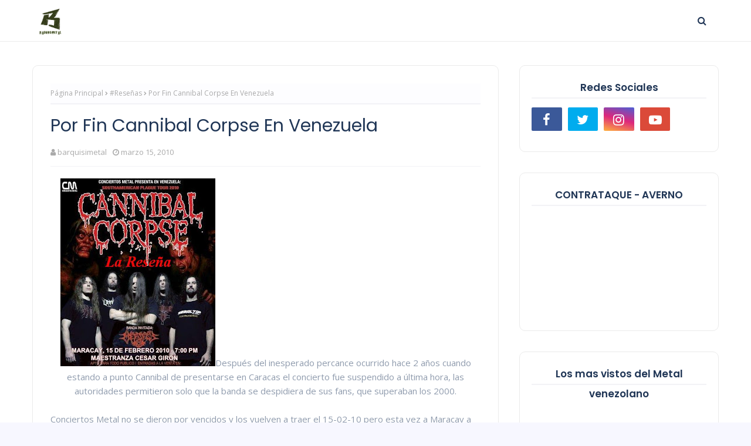

--- FILE ---
content_type: text/html; charset=UTF-8
request_url: https://www.barquisimetal.com.ve/2010/03/por-fin-cannibal-corpse-en-venezuela.html
body_size: 57449
content:
<!DOCTYPE html>
<html class='ltr' dir='ltr' xmlns='http://www.w3.org/1999/xhtml' xmlns:b='http://www.google.com/2005/gml/b' xmlns:data='http://www.google.com/2005/gml/data' xmlns:expr='http://www.google.com/2005/gml/expr'>
<head>
<meta content='width=device-width, initial-scale=1, minimum-scale=1, maximum-scale=1' name='viewport'/>
<title>Por Fin Cannibal Corpse En Venezuela</title>
<meta content='text/html; charset=UTF-8' http-equiv='Content-Type'/>
<!-- Chrome, Firefox OS and Opera -->
<meta content='#f7f7ff' name='theme-color'/>
<!-- Windows Phone -->
<meta content='#f7f7ff' name='msapplication-navbutton-color'/>
<meta content='blogger' name='generator'/>
<link href='https://www.barquisimetal.com.ve/favicon.ico' rel='icon' type='image/x-icon'/>
<link href='https://www.barquisimetal.com.ve/2010/03/por-fin-cannibal-corpse-en-venezuela.html' rel='canonical'/>
<link rel="alternate" type="application/atom+xml" title="BARQUISIMETAL - Atom" href="https://www.barquisimetal.com.ve/feeds/posts/default" />
<link rel="alternate" type="application/rss+xml" title="BARQUISIMETAL - RSS" href="https://www.barquisimetal.com.ve/feeds/posts/default?alt=rss" />
<link rel="service.post" type="application/atom+xml" title="BARQUISIMETAL - Atom" href="https://www.blogger.com/feeds/36232455/posts/default" />

<link rel="alternate" type="application/atom+xml" title="BARQUISIMETAL - Atom" href="https://www.barquisimetal.com.ve/feeds/2906028172009916324/comments/default" />
<!--Can't find substitution for tag [blog.ieCssRetrofitLinks]-->
<link href='https://blogger.googleusercontent.com/img/b/R29vZ2xl/AVvXsEjweGUj0wVomzkMDBATi_8yuZO735ffksxIWCM_DwqgrJrno7sx1ouEx1g1zP4fip3EdGfj0ysmA8GzcdsKNcHansNolZGpMyxyBq8jx-7BuxfXLe52vAjN49uHnUEs6M2cZzCIgA/s320/cannibalpost.jpg' rel='image_src'/>
<meta content='https://www.barquisimetal.com.ve/2010/03/por-fin-cannibal-corpse-en-venezuela.html' property='og:url'/>
<meta content='Por Fin Cannibal Corpse En Venezuela' property='og:title'/>
<meta content='Web sobre noticias rock y metal de venezuela y el mundo. eventos, lanzamientos criticas y mas' property='og:description'/>
<meta content='https://blogger.googleusercontent.com/img/b/R29vZ2xl/AVvXsEjweGUj0wVomzkMDBATi_8yuZO735ffksxIWCM_DwqgrJrno7sx1ouEx1g1zP4fip3EdGfj0ysmA8GzcdsKNcHansNolZGpMyxyBq8jx-7BuxfXLe52vAjN49uHnUEs6M2cZzCIgA/w1200-h630-p-k-no-nu/cannibalpost.jpg' property='og:image'/>
<!-- Google Fonts -->
<link href='//fonts.googleapis.com/css?family=Open+Sans:400,400i,600,600i,700,700i|Poppins:400,600,700' media='all' rel='stylesheet' type='text/css'/>
<link href='https://stackpath.bootstrapcdn.com/font-awesome/4.7.0/css/font-awesome.min.css' rel='stylesheet'/>
<!-- Template Style CSS -->
<style type='text/css'>@font-face{font-family:'Open Sans';font-style:normal;font-weight:400;font-stretch:100%;font-display:swap;src:url(//fonts.gstatic.com/s/opensans/v44/memSYaGs126MiZpBA-UvWbX2vVnXBbObj2OVZyOOSr4dVJWUgsjZ0B4taVIUwaEQbjB_mQ.woff2)format('woff2');unicode-range:U+0460-052F,U+1C80-1C8A,U+20B4,U+2DE0-2DFF,U+A640-A69F,U+FE2E-FE2F;}@font-face{font-family:'Open Sans';font-style:normal;font-weight:400;font-stretch:100%;font-display:swap;src:url(//fonts.gstatic.com/s/opensans/v44/memSYaGs126MiZpBA-UvWbX2vVnXBbObj2OVZyOOSr4dVJWUgsjZ0B4kaVIUwaEQbjB_mQ.woff2)format('woff2');unicode-range:U+0301,U+0400-045F,U+0490-0491,U+04B0-04B1,U+2116;}@font-face{font-family:'Open Sans';font-style:normal;font-weight:400;font-stretch:100%;font-display:swap;src:url(//fonts.gstatic.com/s/opensans/v44/memSYaGs126MiZpBA-UvWbX2vVnXBbObj2OVZyOOSr4dVJWUgsjZ0B4saVIUwaEQbjB_mQ.woff2)format('woff2');unicode-range:U+1F00-1FFF;}@font-face{font-family:'Open Sans';font-style:normal;font-weight:400;font-stretch:100%;font-display:swap;src:url(//fonts.gstatic.com/s/opensans/v44/memSYaGs126MiZpBA-UvWbX2vVnXBbObj2OVZyOOSr4dVJWUgsjZ0B4jaVIUwaEQbjB_mQ.woff2)format('woff2');unicode-range:U+0370-0377,U+037A-037F,U+0384-038A,U+038C,U+038E-03A1,U+03A3-03FF;}@font-face{font-family:'Open Sans';font-style:normal;font-weight:400;font-stretch:100%;font-display:swap;src:url(//fonts.gstatic.com/s/opensans/v44/memSYaGs126MiZpBA-UvWbX2vVnXBbObj2OVZyOOSr4dVJWUgsjZ0B4iaVIUwaEQbjB_mQ.woff2)format('woff2');unicode-range:U+0307-0308,U+0590-05FF,U+200C-2010,U+20AA,U+25CC,U+FB1D-FB4F;}@font-face{font-family:'Open Sans';font-style:normal;font-weight:400;font-stretch:100%;font-display:swap;src:url(//fonts.gstatic.com/s/opensans/v44/memSYaGs126MiZpBA-UvWbX2vVnXBbObj2OVZyOOSr4dVJWUgsjZ0B5caVIUwaEQbjB_mQ.woff2)format('woff2');unicode-range:U+0302-0303,U+0305,U+0307-0308,U+0310,U+0312,U+0315,U+031A,U+0326-0327,U+032C,U+032F-0330,U+0332-0333,U+0338,U+033A,U+0346,U+034D,U+0391-03A1,U+03A3-03A9,U+03B1-03C9,U+03D1,U+03D5-03D6,U+03F0-03F1,U+03F4-03F5,U+2016-2017,U+2034-2038,U+203C,U+2040,U+2043,U+2047,U+2050,U+2057,U+205F,U+2070-2071,U+2074-208E,U+2090-209C,U+20D0-20DC,U+20E1,U+20E5-20EF,U+2100-2112,U+2114-2115,U+2117-2121,U+2123-214F,U+2190,U+2192,U+2194-21AE,U+21B0-21E5,U+21F1-21F2,U+21F4-2211,U+2213-2214,U+2216-22FF,U+2308-230B,U+2310,U+2319,U+231C-2321,U+2336-237A,U+237C,U+2395,U+239B-23B7,U+23D0,U+23DC-23E1,U+2474-2475,U+25AF,U+25B3,U+25B7,U+25BD,U+25C1,U+25CA,U+25CC,U+25FB,U+266D-266F,U+27C0-27FF,U+2900-2AFF,U+2B0E-2B11,U+2B30-2B4C,U+2BFE,U+3030,U+FF5B,U+FF5D,U+1D400-1D7FF,U+1EE00-1EEFF;}@font-face{font-family:'Open Sans';font-style:normal;font-weight:400;font-stretch:100%;font-display:swap;src:url(//fonts.gstatic.com/s/opensans/v44/memSYaGs126MiZpBA-UvWbX2vVnXBbObj2OVZyOOSr4dVJWUgsjZ0B5OaVIUwaEQbjB_mQ.woff2)format('woff2');unicode-range:U+0001-000C,U+000E-001F,U+007F-009F,U+20DD-20E0,U+20E2-20E4,U+2150-218F,U+2190,U+2192,U+2194-2199,U+21AF,U+21E6-21F0,U+21F3,U+2218-2219,U+2299,U+22C4-22C6,U+2300-243F,U+2440-244A,U+2460-24FF,U+25A0-27BF,U+2800-28FF,U+2921-2922,U+2981,U+29BF,U+29EB,U+2B00-2BFF,U+4DC0-4DFF,U+FFF9-FFFB,U+10140-1018E,U+10190-1019C,U+101A0,U+101D0-101FD,U+102E0-102FB,U+10E60-10E7E,U+1D2C0-1D2D3,U+1D2E0-1D37F,U+1F000-1F0FF,U+1F100-1F1AD,U+1F1E6-1F1FF,U+1F30D-1F30F,U+1F315,U+1F31C,U+1F31E,U+1F320-1F32C,U+1F336,U+1F378,U+1F37D,U+1F382,U+1F393-1F39F,U+1F3A7-1F3A8,U+1F3AC-1F3AF,U+1F3C2,U+1F3C4-1F3C6,U+1F3CA-1F3CE,U+1F3D4-1F3E0,U+1F3ED,U+1F3F1-1F3F3,U+1F3F5-1F3F7,U+1F408,U+1F415,U+1F41F,U+1F426,U+1F43F,U+1F441-1F442,U+1F444,U+1F446-1F449,U+1F44C-1F44E,U+1F453,U+1F46A,U+1F47D,U+1F4A3,U+1F4B0,U+1F4B3,U+1F4B9,U+1F4BB,U+1F4BF,U+1F4C8-1F4CB,U+1F4D6,U+1F4DA,U+1F4DF,U+1F4E3-1F4E6,U+1F4EA-1F4ED,U+1F4F7,U+1F4F9-1F4FB,U+1F4FD-1F4FE,U+1F503,U+1F507-1F50B,U+1F50D,U+1F512-1F513,U+1F53E-1F54A,U+1F54F-1F5FA,U+1F610,U+1F650-1F67F,U+1F687,U+1F68D,U+1F691,U+1F694,U+1F698,U+1F6AD,U+1F6B2,U+1F6B9-1F6BA,U+1F6BC,U+1F6C6-1F6CF,U+1F6D3-1F6D7,U+1F6E0-1F6EA,U+1F6F0-1F6F3,U+1F6F7-1F6FC,U+1F700-1F7FF,U+1F800-1F80B,U+1F810-1F847,U+1F850-1F859,U+1F860-1F887,U+1F890-1F8AD,U+1F8B0-1F8BB,U+1F8C0-1F8C1,U+1F900-1F90B,U+1F93B,U+1F946,U+1F984,U+1F996,U+1F9E9,U+1FA00-1FA6F,U+1FA70-1FA7C,U+1FA80-1FA89,U+1FA8F-1FAC6,U+1FACE-1FADC,U+1FADF-1FAE9,U+1FAF0-1FAF8,U+1FB00-1FBFF;}@font-face{font-family:'Open Sans';font-style:normal;font-weight:400;font-stretch:100%;font-display:swap;src:url(//fonts.gstatic.com/s/opensans/v44/memSYaGs126MiZpBA-UvWbX2vVnXBbObj2OVZyOOSr4dVJWUgsjZ0B4vaVIUwaEQbjB_mQ.woff2)format('woff2');unicode-range:U+0102-0103,U+0110-0111,U+0128-0129,U+0168-0169,U+01A0-01A1,U+01AF-01B0,U+0300-0301,U+0303-0304,U+0308-0309,U+0323,U+0329,U+1EA0-1EF9,U+20AB;}@font-face{font-family:'Open Sans';font-style:normal;font-weight:400;font-stretch:100%;font-display:swap;src:url(//fonts.gstatic.com/s/opensans/v44/memSYaGs126MiZpBA-UvWbX2vVnXBbObj2OVZyOOSr4dVJWUgsjZ0B4uaVIUwaEQbjB_mQ.woff2)format('woff2');unicode-range:U+0100-02BA,U+02BD-02C5,U+02C7-02CC,U+02CE-02D7,U+02DD-02FF,U+0304,U+0308,U+0329,U+1D00-1DBF,U+1E00-1E9F,U+1EF2-1EFF,U+2020,U+20A0-20AB,U+20AD-20C0,U+2113,U+2C60-2C7F,U+A720-A7FF;}@font-face{font-family:'Open Sans';font-style:normal;font-weight:400;font-stretch:100%;font-display:swap;src:url(//fonts.gstatic.com/s/opensans/v44/memSYaGs126MiZpBA-UvWbX2vVnXBbObj2OVZyOOSr4dVJWUgsjZ0B4gaVIUwaEQbjA.woff2)format('woff2');unicode-range:U+0000-00FF,U+0131,U+0152-0153,U+02BB-02BC,U+02C6,U+02DA,U+02DC,U+0304,U+0308,U+0329,U+2000-206F,U+20AC,U+2122,U+2191,U+2193,U+2212,U+2215,U+FEFF,U+FFFD;}</style>
<style id='page-skin-1' type='text/css'><!--
/*
-----------------------------------------------
Blogger Template Style
Name:        Polar
License:     Free Version
Version:     1.0
Author:      Way2Themes
Author Url:  https://www.Way2Themes.com/
----------------------------------------------- */
#google_translate_element {clear: both;}.thread-expanded .thread-count a {display: none;}.comments .continue {display: none!important;}.CSS_LIGHTBOX{z-index:999999!important}.CSS_LIGHTBOX_ATTRIBUTION_INDEX_CONTAINER .CSS_HCONT_CHILDREN_HOLDER > .CSS_LAYOUT_COMPONENT.CSS_HCONT_CHILD:first-child > .CSS_LAYOUT_COMPONENT{opacity:0}a,abbr,acronym,address,applet,b,big,blockquote,body,caption,center,cite,code,dd,del,dfn,div,dl,dt,em,fieldset,font,form,h1,h2,h3,h4,h5,h6,html,i,iframe,img,ins,kbd,label,legend,li,object,p,pre,q,s,samp,small,span,strike,strong,sub,sup,table,tbody,td,tfoot,th,thead,tr,tt,u,ul,var{padding:0;border:0;outline:0;vertical-align:baseline;background:0 0;text-decoration:none }form,textarea,input,button{-webkit-appearance:none;-moz-appearance:none;appearance:none;border-radius:0 }dl,ul{list-style-position:inside;font-weight:400;list-style:none }ul li{list-style:none }caption,th{text-align:center }img{border:none;position:relative }a,a:visited{text-decoration:none }.clearfix{clear:both }.section,.widget,.widget ul{margin:0;padding:0 }a{color:#fe4f70 }a img{border:0 }abbr{text-decoration:none }.CSS_LIGHTBOX{z-index:999999!important }.separator a{clear:none!important;float:none!important;margin-left:0!important;margin-right:0!important }#navbar-iframe,.widget-item-control,a.quickedit,.home-link,.feed-links{display:none!important }.error_page #content-wrapper {display: block;}.center{display:table;margin:0 auto;position:relative }.widget > h2,.widget > h3{display:none }body{background:#f7f7ff url() repeat fixed top left;background-color:#f7f7ff;font-family:'Open Sans',sans-serif;font-size:14px;font-weight:400;color:#8f9bad;word-wrap:break-word;margin:0;padding:0 }h1,h2,h3,h4,h5,h6{font-family: 'Poppins', sans-serif;}#outer-wrapper{margin:0 auto;background-color:#ffffff;box-shadow:0 0 5px rgba(0,0,0,.1) }.row{width:1170px }#content-wrapper{margin:40px auto 0;overflow: visible;}.index #content-wrapper{display: flex;}#content-wrapper > .container{margin:0;width:100%;}#main-wrapper{float:left;overflow:hidden;width:calc(100% - 375px);box-sizing:border-box;word-wrap:break-word;padding:0;margin:0 }#sidebar-wrapper{float:right;overflow:hidden;width:340px;box-sizing:border-box;word-wrap:break-word;padding:0 }.post-image-wrap{position:relative;display:block }.post-image-link,.about-author .avatar-container,.comments .avatar-image-container{background-color:rgba(155,155,155,0.07);color:transparent!important }.post-thumb{display:block;position:relative;width:100%;height:100%;object-fit:cover;z-index:1;opacity: 0;transition:opacity .17s ease,transform .17s ease }.post-thumb.lazy-yard {opacity: 1;}.post-image-link:hover .post-thumb,.post-image-wrap:hover .post-image-link .post-thumb{opacity:.9 }.post-title a{display:block }.social a:before{display:inline-block;font-family:FontAwesome;font-style:normal;font-weight:400 }.social .facebook a:before{content:"\f09a" }.social .twitter a:before{content:"\f099" }.social .gplus a:before{content:"\f0d5" }.social .rss a:before{content:"\f09e" }.social .youtube a:before{content:"\f16a" }.social .skype a:before{content:"\f17e" }.social .stumbleupon a:before{content:"\f1a4" }.social .tumblr a:before{content:"\f173" }.social .vk a:before{content:"\f189" }.social .stack-overflow a:before{content:"\f16c" }.social .github a:before{content:"\f09b" }.social .linkedin a:before{content:"\f0e1" }.social .dribbble a:before{content:"\f17d" }.social .soundcloud a:before{content:"\f1be" }.social .behance a:before{content:"\f1b4" }.social .digg a:before{content:"\f1a6" }.social .instagram a:before{content:"\f16d" }.social .pinterest a:before{content:"\f0d2" }.social .twitch a:before{content:"\f1e8" }.social .delicious a:before{content:"\f1a5" }.social .codepen a:before{content:"\f1cb" }.social .reddit a:before{content:"\f1a1" }.social .whatsapp a:before{content:"\f232" }.social .snapchat a:before{content:"\f2ac" }.social .email a:before{content:"\f0e0" }.social .external-link a:before{content:"\f35d" }.social-color .facebook a{background-color:#3b5999 }.social-color .twitter a{background-color:#00acee }.social-color .gplus a{background-color:#db4a39 }.social-color .youtube a{background-color:#db4a39 }.social-color .instagram a{background:linear-gradient(15deg,#ffb13d,#dd277b,#4d5ed4) }.social-color .pinterest a{background-color:#ca2127 }.social-color .dribbble a{background-color:#ea4c89 }.social-color .linkedin a{background-color:#0077b5 }.social-color .tumblr a{background-color:#365069 }.social-color .twitch a{background-color:#6441a5 }.social-color .rss a{background-color:#ffc200 }.social-color .skype a{background-color:#00aff0 }.social-color .stumbleupon a{background-color:#eb4823 }.social-color .vk a{background-color:#4a76a8 }.social-color .stack-overflow a{background-color:#f48024 }.social-color .github a{background-color:#24292e }.social-color .soundcloud a{background:linear-gradient(#ff7400,#ff3400) }.social-color .behance a{background-color:#191919 }.social-color .digg a{background-color:#1b1a19 }.social-color .delicious a{background-color:#0076e8 }.social-color .codepen a{background-color:#000 }.social-color .reddit a{background-color:#ff4500 }.social-color .whatsapp a{background-color:#3fbb50 }.social-color .snapchat a{background-color:#ffe700 }.social-color .email a{background-color:#888 }.social-color .external-link a{background-color:#203656 }.social-text .facebook a:after{content:"Facebook" }.social-text .twitter a:after{content:"Twitter" }.social-text .gplus a:after{content:"Google Plus" }.social-text .rss a:after{content:"Rss" }.social-text .youtube a:after{content:"YouTube" }.social-text .skype a:after{content:"Skype" }.social-text .stumbleupon a:after{content:"StumbleUpon" }.social-text .tumblr a:after{content:"Tumblr" }.social-text .vk a:after{content:"VKontakte" }.social-text .stack-overflow a:after{content:"Stack Overflow" }.social-text .github a:after{content:"Github" }.social-text .linkedin a:after{content:"LinkedIn" }.social-text .dribbble a:after{content:"Dribbble" }.social-text .soundcloud a:after{content:"SoundCloud" }.social-text .behance a:after{content:"Behance" }.social-text .digg a:after{content:"Digg" }.social-text .instagram a:after{content:"Instagram" }.social-text .pinterest a:after{content:"Pinterest" }.social-text .twitch a:after{content:"Twitch" }.social-text .delicious a:after{content:"Delicious" }.social-text .codepen a:after{content:"CodePen" }.social-text .flipboard a:after{content:"Flipboard" }.social-text .reddit a:after{content:"Reddit" }.social-text .whatsapp a:after{content:"Whatsapp" }.social-text .messenger a:after{content:"Messenger" }.social-text .snapchat a:after{content:"Snapchat" }.social-text .email a:after{content:"Email" }.social-text .external-link a:after{content:"WebSite" }#header-wrap{position:relative;width:100%;height:70px;background-color:#ffffff;z-index:1010;border-bottom: solid 1px #ebebeb;}#header-wrap .container{position:relative;margin:0 auto }.header-logo{float:left;margin:0 20px 0 0 }.main-logo{position:relative;float:left;width:auto;max-width:250px;max-height:52px;margin:0;padding: 9px 5px;box-sizing:border-box;}.main-logo .header-image-wrapper{display:block }.main-logo img{max-width:100%;max-height:52px;margin:0 }.main-logo h1, .main-logo h1 a{color:#203656;font-size:20px;line-height:52px;margin:0 }.main-logo p{font-size:12px;margin:5px 0 0;display:none;}.header-menu{float:left }#main-menu .widget,#main-menu .widget > h3{display:none }#main-menu .show-menu{display:block }#main-menu{position:relative;height:70px;z-index:15 }#main-menu ul > li{float:left;position:relative;margin:0;padding:0;transition:background .17s ease }#main-menu ul > li > a{position:relative;color:#203656;font-size:14px;font-weight:600;line-height:70px;display:inline-block;text-decoration:none;margin:0;padding:0 15px;transition:color .17s ease }#main-menu ul#main-menu-nav > li:hover{background-color:rgba(255,255,255,0.05) }#main-menu ul#main-menu-nav > li:hover > a{color:#203656 }#main-menu ul > li > ul{position:absolute;float:left;left:0;top:70px;width:180px;background-color:#203656;z-index:99999;margin-top:0;padding:0;border:1px solid #203656;box-shadow:0 2px 2px rgba(0,0,0,0.2);visibility:hidden;opacity:0 }#main-menu ul > li > ul > li > ul{position:absolute;float:left;top:0;left:100%;margin:-1px 0 0 }#main-menu ul > li > ul > li{display:block;float:none;position:relative;background-color:rgba(255,255,255,0.03);border-bottom:1px solid #203656;transition:background .17s ease }#main-menu ul > li > ul > li a{display:block;height:36px;font-size:13px;color:#f2f2f2;font-weight:600;line-height:36px;box-sizing:border-box;margin:0;padding:0 15px;transition:color .17s ease }#main-menu ul > li > ul > li:last-child{border-bottom:0 }#main-menu ul > li.has-sub > a:after{content:'\f107';float:right;font-family:FontAwesome;font-size:12px;font-weight:400;margin:0 0 0 6px }#main-menu ul > li > ul > li.has-sub > a:after{content:'\f105';float:right;margin:0 }#main-menu ul > li > ul > li a:hover{color:#fe4f70 }#main-menu ul > li:hover > ul,#main-menu ul > li > ul > li:hover > ul{visibility:visible;opacity:1 }#main-menu ul ul{transition:all .17s ease }.show-search,.hide-search{position:absolute;top:0;right:0;display:block;width:58px;height:70px;background-color:rgba(255,255,255,0.05);line-height:70px;z-index:20;color:#203656;font-size:16px;font-weight:400;text-align:center;cursor:pointer;transition:color .17s ease }.show-search:hover,.hide-search:hover{color:#203656 }.show-search:before{content:"\f002";font-family:FontAwesome }.hide-search:before{content:"\f00d";font-family:FontAwesome }#nav-search{display:none;position:absolute;left:0;top:0;width:100%;height:70px;z-index:99;background-color:#ffffff;box-sizing:border-box;padding:0 }#nav-search .search-form{width:100%;height:70px;background-color:rgba(0,0,0,0);line-height:70px;overflow:hidden;padding:0 }#nav-search .search-input{width:100%;height:70px;font-family:inherit;color:#203656;margin:0;padding:0 58px 0 0;background-color:rgba(0,0,0,0);font-size:13px;font-weight:400;box-sizing:border-box;border:0 }#nav-search .search-input:focus{color:#203656;outline:none }.mobile-menu-toggle{display:none;position:absolute;top:0;left:0;width:58px;height:70px;line-height:70px;background-color:rgba(255,255,255,0.05);z-index:20;color:#203656;font-size:17px;font-weight:400;text-align:center;cursor:pointer;transition:color .17s ease }.mobile-menu-toggle:hover{color:#203656 }.mobile-menu-toggle:before{content:"\f0c9";font-family:FontAwesome }.nav-active .mobile-menu-toggle:before{content:"\f00d";font-family:FontAwesome }.overlay{display:none;position:fixed;top:0;left:0;right:0;bottom:0;z-index:990;background:rgba(255,255,255,0.8) }.mobile-menu-wrap{display:none;position:absolute;top:70px;left:0;width:100%;background-color:#203656;box-sizing:border-box;visibility:hidden;z-index:1000;opacity:0;transition:all .17s ease }.nav-active .mobile-menu-wrap{visibility:visible;opacity:1 }.mobile-menu{position:relative;overflow:hidden;padding:20px;border-top:1px solid rgba(255,255,255,0.03) }.mobile-menu > ul{margin:0 }.mobile-menu .m-sub{display:none;padding:0 }.mobile-menu ul li{position:relative;display:block;overflow:hidden;float:left;width:100%;font-size:14px;line-height:38px }.mobile-menu > ul > li{font-weight:600 }.mobile-menu > ul li ul{overflow:hidden }.mobile-menu ul li a{color:#f2f2f2;padding:0;display:block;transition:all .17s ease }.mobile-menu ul li.has-sub .submenu-toggle{position:absolute;top:0;right:0;color:#f2f2f2;cursor:pointer }.mobile-menu ul li.has-sub .submenu-toggle:after{content:'\f105';font-family:FontAwesome;font-weight:400;float:right;width:34px;font-size:14px;text-align:center;transition:all .17s ease }.mobile-menu ul li.has-sub.show > .submenu-toggle:after{transform:rotate(90deg) }.mobile-menu > ul > li > ul > li > a{color:#f2f2f2;opacity:.7;padding:0 0 0 15px }.mobile-menu > ul > li > ul > li > ul > li > a{color:#f2f2f2;opacity:.7;padding:0 0 0 30px }.home-ad .widget > .widget-title{display:none }.home-ad .widget-content{float:left;width:728px;max-width:100%;line-height:0;margin:0 0 40px }.home-ad .widget > .widget-title{display:none }.home-ad .widget{width:728px;max-width:100%;margin:0 auto }.home-ad .widget .widget-content{position:relative;width:100%;max-height:90px;overflow:hidden;line-height:1;margin:0 0 30px }#main-feat-wrapper{margin:0 }#featured-section {float: left;width: 100%;margin:0 0 30px;padding: 0;}#main-feat-wrapper .widget-title {display:none;}#main-feat-wrapper .widget-content, #main-feat-wrapper .post, #main-feat-wrapper .post-content {text-align: center;position: relative;float: left;width: 100%;}#main-feat-wrapper .post {border-radius: 10px;background-color: #ffffff;border: solid 1px #ebebeb;padding: 15px;position: relative;-webkit-box-sizing: border-box;box-sizing: border-box;}#featured-section .FeaturedPost .post-image-link {position: relative;float: left;width:100%;height: 350px;z-index: 1;overflow: hidden;margin: 0 0 30px;border-radius: 0;}#featured-section .FeaturedPost .post-info {float:left;width: 100%;padding: 0;}#featured-section .FeaturedPost .post-info .post-title {font-size: 28px;line-height: 1.3em;font-weight: 600;margin: 0 0 15px;}#featured-section .FeaturedPost .post-info .post-title a {color:#203656 }#featured-section .FeaturedPost .post-info .post-title a:hover {color:#fe4f70 }#featured-section .FeaturedPost .post-info .post-meta .post-author, #featured-section .FeaturedPost .post-info .post-meta .post-date {float:none;}#featured-section .FeaturedPost .post-info .post-snippet {line-height: 1.6em;font-size: 16px;}#featured-section .FeaturedPost .post-info .jump-link.flat-button a {display: inline-block;height: 35px;background-color:#203656;font-size: 14px;color: #ffffff;font-weight: 500;line-height: 35px;box-sizing: border-box;padding: 0 15px;margin: 15px 0 0;transition: background .17s ease;}#featured-section .FeaturedPost .post-info .jump-link.flat-button a:hover {background-color:#fe4f70;}.post-tag{height:18px;z-index:5;background-color:#fe4f70;color:#fff;font-size:10px;line-height:18px;font-weight:700;text-transform:uppercase;padding:0 6px }.ad-wrapper .widget > .widget-title {display: none;}.ad-wrapper {margin:0 auto;}.ad-wrapper .widget-content {position:relative;max-width:100%;max-height:90px;line-height:1;margin:30px auto 0 }#main-wrapper .ad-wrapper .widget-content {margin:0 auto 30px }.queryMessage{overflow:hidden;background-color:#fff;color:#203656;font-size:13px;font-weight:400;padding:8px 10px;margin:0 0 25px;border:1px solid #ebebf3;border-radius:3px }.queryMessage .query-info{margin:0 5px }.queryMessage .search-query,.queryMessage .search-label{font-weight:700;text-transform:uppercase }.queryMessage .search-query:before,.queryMessage .search-label:before{content:"\201c" }.queryMessage .search-query:after,.queryMessage .search-label:after{content:"\201d" }.queryMessage a.show-more{float:right;color:#fe4f70;text-decoration:underline;transition:opacity .17s }.queryMessage a.show-more:hover{opacity:.8 }.queryEmpty{font-size:13px;font-weight:400;padding:10px 0;margin:0 0 25px;text-align:center }.title-wrap{position:relative;float:left;width:100%;margin:0 }.title-wrap > h3{position:relative;display:block;background-color:#fdfdff;height:34px;font-size:17px;color:#203656;font-weight:600;line-height:34px;padding:0 15px;margin:0;border-bottom:2px solid #ebebf3 }.custom-widget li{overflow:hidden;padding:15px 0 0;margin:15px 0 0;border-top:1px dotted #ebebf3 }.custom-widget li:first-child{padding:0;margin:0;border:0 }.custom-widget .post-image-link{position:relative;width:75px;height:60px;float:left;overflow:hidden;display:block;vertical-align:middle;margin:0 12px 0 0;border-radius:3px }.custom-widget .post-info{overflow:hidden }.custom-widget .post-title{overflow:hidden;font-size:15px;font-weight:400;line-height:1.5em;margin:0 }.custom-widget .post-title a{display:block;color:#203656;transition:color .17s }.custom-widget li:hover .post-title a{color:#fe4f70 }.index-post-wrap{position: relative;float: left;width: 100%;}.grid-posts {}.blog-post{display:block;overflow:hidden;word-wrap:break-word }.blog-posts {border: solid 1px #ebebeb;padding: 30px;box-sizing: border-box;border-radius: 10px;}.index-post{display: block;margin: 0 0 30px;}.index-post .post-thumb {}.index-post .post-info-wrap {overflow:hidden;background: #fff;}.index-post-inside-wrap {float: left;width: 100%;height: auto;box-sizing: border-box;}.index-post .post-image-wrap{float: left;width: 260px;height: 195px;overflow: hidden;margin: 0 20px 0 0;border-radius: 4px;}.index-post .post-image-wrap .post-image-link{width:100%;height:225px;position:relative;display:block;z-index:1;overflow:hidden;}.index-post .post-info{float:left;width:100%;overflow:hidden }.index-post .post-info .post-tag {background:transparent;color:#203656;}.index-post .post-info .post-tag:before, .index-post .post-info .post-tag:after {content: "";height: 1px;width: 16px;background: rgba(153, 153, 153, 0.5);position: absolute;top: 50%;margin-top: -1px;}.index-post .post-info .post-tag:before {left: -24px;}.index-post .post-info .post-tag:after {right: -24px;}.index-post .post-info > h2{font-size:20px;font-weight:600;line-height:1.4em;text-decoration:none;margin:0 }.index-post .post-info > h2 > a{display:block;color:#203656;transition:color .17s }.index-post .post-info > h2 > a:hover{color:#fe4f70 }.widget iframe,.widget img{max-width:100% }.post-meta{overflow:hidden;color:#aaa;font-size:13px;font-weight:400;padding:0 1px }.post-meta .post-author,.post-meta .post-date{float:left;display:inline-block;margin:0 10px 0 0 }.index-post-footer .post-meta .post-author, .index-post-footer .post-meta .post-date{float:none;}.post-meta .post-author:before,.post-meta .post-date:before{font-family:FontAwesome;font-weight:400;margin:0 3px 0 0 }.post-meta .post-author:before{content:'\f007' }.post-meta .post-date:before{content:'\f017' }.post-meta a{color:#aaa;transition:color .17s }.post-meta a:hover{color:#fe4f70 }.post-meta .post-author .meta-avatar{float:left;height:20px;width:20px;overflow:hidden;margin:0 7px 0 0;border-radius:100%;box-shadow:0 0 3px rgba(0,0,0,0.1) }.post-meta .post-author .meta-avatar img{display:block;width:100%;height:100%;border-radius:100% }.index-post .post-meta{margin:0 }.post-snippet{position:relative;display:block;overflow:hidden;font-size:14px;line-height:1.7em;font-weight:400;margin:10px 0 15px;}.index-post-footer{position:relative;float:left;width:100%;padding: 7px 0 0;margin: 7px 0 0;border-top:1px solid #f2f2f6 }a.read-more{height:28px;font-size:12px;font-weight:600;text-transform:uppercase;line-height:28px;padding:0 13px;margin:0;background-color:#fe4f70;color:#fff;border:1px solid #fe4f70;border-radius:3px;display:inline-block;transition:all .17s ease }a.read-more:hover{background-color:#203656;color:#fff;border:1px solid #f2f2f6;}.read-more::before{content:'\f064';font-family:FontAwesome;font-weight:400;margin:0 5px 0 0 }a.post-tag{position:relative;height:28px;color:#fff;font-size:12px;font-weight:600;text-transform:uppercase;line-height:28px;padding:0 13px;margin:0;transition:all .17s ease }a.post-tag:hover{background-color:#203656;color:#fff;}#breadcrumb{font-size:12px;font-weight:400;height:34px;background-color:#fdfdff;color:#aaa;line-height:34px;padding:0;margin:0 0 15px;border-bottom:2px solid #f2f2f6 }#breadcrumb a{color:#aaa;transition:color .17s }#breadcrumb a:hover{color:#fe4f70 }#breadcrumb a,#breadcrumb em{display:inline-block }#breadcrumb .delimiter:after{content:'\f054';font-family:FontAwesome;font-size:7px;font-weight:400;font-style:normal;vertical-align:middle;margin:0 3px }.item-post h1.post-title{color:#203656;font-size:30px;line-height:1.4em;font-weight:400;position:relative;display:block;padding:0;margin:0 0 15px }.static_page .item-post h1.post-title{margin:15px 0 0 }.item-post .post-body{width:100%;font-size:15px;line-height:1.6em;overflow:hidden;box-sizing:border-box;padding:20px 0 0;margin:15px 0 20px;border-top:1px solid #f2f2f6 }.item-post .post-outer{padding:0 }.item-post .post-body img{max-width:100% }.main .widget{margin:0 }.main .Blog{border-bottom-width:0 }.post-item-inner{position:relative;float:left;width:100%;background-color:#fff;overflow:hidden;box-sizing:border-box;margin:0 0 35px;}.post-item-inner .post-meta{padding:0 }.post-footer{position:relative;float:left;width:100%;margin:0 }.inline-ad{position:relative;display:block;max-height:60px;margin:0 0 30px }.inline-ad > ins{display:block!important;margin:0 auto!important }.item .inline-ad{float:left;width:100%;margin:20px 0 0 }.item-post-wrap > .inline-ad{margin:0 0 20px }.post-labels{overflow:hidden;height:auto;position:relative;padding:0;margin:0 0 20px }.post-labels a{float:left;height:22px;background-color:#fdfdff;color:#203656;font-size:12px;line-height:22px;font-weight:400;margin:0;padding:0 10px;border:1px solid #f2f2f6;border-radius:3px;margin:0 5px 0 0;transition:all .17s ease }.post-labels a:hover{background-color:#fe4f70;color:#fff;border-color:#fe4f70 }.post-reactions{height:28px;display:block;padding:0 15px;margin:0 0 15px }.post-reactions span{float:left;color:#203656;font-size:12px;line-height:25px;text-transform:uppercase;font-weight:600 }.reactions-inner{float:left;margin:0;height:28px }.post-share{position:relative;float:left;width:100%;overflow:hidden;background-color:#fdfdff;box-sizing:border-box;padding:15px 0;margin:0;border-top:2px solid #f2f2f6 }ul.share-links{position:relative;margin:0 -2.5px }.share-links li{width:calc(100% / 7);float:left;box-sizing:border-box;padding:0 2.5px;margin:0 }.share-links li a{float:left;display:inline-block;cursor:pointer;width:100%;height:32px;line-height:32px;color:#fff;font-weight:400;font-size:17px;text-align:center;box-sizing:border-box;opacity:1;border-radius:3px;transition:all .17s ease }.share-links li a:hover{opacity:.8 }ul.post-nav{position:relative;overflow:hidden;display:block;padding:0 5px;margin:0 0 35px }.post-nav li{display:inline-block;width:50% }.post-nav .post-prev{float:left;text-align:left;box-sizing:border-box;padding:0 10px 0 0 }.post-nav .post-next{float:right;text-align:right;box-sizing:border-box;padding:0 0 0 10px }.post-nav li a{color:#203656;line-height:1.4em;display:block;overflow:hidden;transition:color .17s }.post-nav li:hover a{color:#fe4f70 }.post-nav li span{display:block;font-size:11px;color:#aaa;font-weight:600;text-transform:uppercase;padding:0 0 3px }.post-nav .post-prev span:before{content:"\f053";float:left;font-family:FontAwesome;font-size:10px;font-weight:400;text-transform:none;margin:0 2px 0 0 }.post-nav .post-next span:after{content:"\f054";float:right;font-family:FontAwesome;font-size:10px;font-weight:400;text-transform:none;margin:0 0 0 2px }.post-nav p{font-family: 'Poppins',Open Sans,sans-serif;font-size:12px;font-weight:400;line-height:1.5em;margin:0 }.post-nav .post-nav-active p{color:#aaa }.about-author{position:relative;display:block;overflow:hidden;background-color:#fff;padding:20px;margin:0 0 35px;border:1px solid #ebebf3;border-radius:3px }.about-author .avatar-container{position:relative;float:left;width:80px;height:80px;background-color:rgba(255,255,255,0.05);overflow:hidden;margin:0 15px 0 0 }.about-author .author-avatar{float:left;width:100%;height:100%;border-radius:3px }.author-name{overflow:hidden;display:inline-block;font-size:16px;font-weight:600;margin:0 }.author-name span{color:#203656 }.author-name a{color:#fe4f70;transition:opacity .17s }.author-name a:hover{opacity:.8 }.author-description{display:block;overflow:hidden;font-size:12px;font-weight:400;line-height:1.6em }.author-description a:hover{text-decoration:underline }#related-wrap{overflow:hidden;background-color:#fff;margin:0 0 35px;border:1px solid #ebebf3;border-radius:3px }#related-wrap .related-tag{display:none }.related-ready{float:left;width:100%;box-sizing:border-box;padding:15px }.related-ready .loader{height:178px }ul.related-posts{position:relative;overflow:hidden;margin:0 -10px;padding:0 }.related-posts .related-item{width:33.33333333%;position:relative;overflow:hidden;float:left;display:block;box-sizing:border-box;padding:0 10px;margin:0 }.related-posts .post-image-link{width:100%;height:120px;position:relative;overflow:hidden;display:block;margin:0 0 10px;border-radius:3px }.related-posts .post-title{font-size:15px;font-weight:400;line-height:1.5em;display:block;margin:0 }.related-posts .post-title a{color:#203656;transition:color .17s }.related-posts .post-meta{font-size:11px;margin:0 0 3px }.related-posts .related-item:hover .post-title a{color:#fe4f70 }#blog-pager{float:left;width:100%;overflow:hidden;text-align:center;clear:both;margin:30px 0 }.blog-pager-older-link{display:inline-block;height:38px;background-color:#fe4f70;font-size:14px;color:#fff;font-weight:600;text-transform:uppercase;line-height:38px;padding:0 15px;border-radius:3px;transition:background .17s ease }.blog-pager-older-link:before{content:'\f021';font-family:FontAwesome;font-weight:400;margin:0 5px 0 0 }.blog-pager-older-link:hover{background-color:#203656 }.blog-post-comments{display:none;overflow:hidden;background-color:#fff;margin:0 0 35px;border:1px solid #ebebf3;border-radius:3px }.blog-post-comments .comments-title{margin:0 0 20px }.comments-system-disqus .comments-title,.comments-system-facebook .comments-title{margin:0 }#disqus_thread{float:left;width:100%;padding:10px 15px;box-sizing:border-box }.blog-post-comments .fb_iframe_widget{box-sizing:border-box;padding:0 5px }#comments{margin:0 }#gpluscomments{float:left!important;width:100%!important;margin:0 0 25px!important }#gpluscomments iframe{float:left!important;width:100% }.comments{display:block;clear:both;padding:0 15px;margin:0;color:#203656 }.comments .comment-thread > ol{padding:0 }.comments > h3{font-size:13px;font-weight:400;font-style:italic;padding-top:1px }.comments .comments-content .comment{list-style:none;margin:0;padding:0 0 8px }.comments .comments-content .comment:first-child{padding-top:0 }.facebook-tab,.fb_iframe_widget_fluid span,.fb_iframe_widget iframe{width:100%!important }.comments .item-control{position:static }.comments .avatar-image-container{float:left;overflow:hidden;position:absolute }.comments .avatar-image-container,.comments .avatar-image-container img{height:35px;max-height:35px;width:35px;max-width:35px;border-radius:100% }.comments .comment-block{overflow:hidden;padding:0 0 20px }.comments .comment-block,.comments .comments-content .comment-replies{margin:0 0 0 50px }.comments .comments-content .inline-thread{padding:0 }.comments .comment-actions{float:left;width:100%;position:relative;margin:0 }.comments .comments-content .comment-header{font-size:16px;display:block;overflow:hidden;clear:both;margin:0 0 3px;padding:0 0 5px;border-bottom:1px dotted #ebebf3 }.comments .comments-content .comment-header a{color:#203656;transition:color .17s }.comments .comments-content .comment-header a:hover{color:#fe4f70 }.comments .comments-content .user{font-family: 'Poppins',Open Sans,sans-serif;font-style:normal;font-weight:400;display:block }.comments .comments-content .icon.blog-author{display:none }.comments .comments-content .comment-content{float:left;font-size:13px;color:#5E5E5E;font-weight:400;text-align:left;line-height:1.4em;margin:10px 0 }.comments .comment .comment-actions a{margin-right:5px;padding:2px 5px;background-color:#fdfdff;color:#203656;font-weight:400;font-size:10px;border:1px solid #f2f2f6;border-radius:3px;transition:all .17s ease }.comments .comment .comment-actions a:hover{color:#fff;background-color:#fe4f70;border-color:#fe4f70;text-decoration:none }.comments .comments-content .datetime{float:left;font-size:11px;font-weight:400;color:#aaa;position:relative;padding:0 1px;margin:5px 0 0;display:block }.comments .comments-content .datetime a,.comments .comments-content .datetime a:hover{color:#aaa }.comments .thread-toggle{margin-bottom:4px }.comments .thread-toggle .thread-arrow{height:7px;margin:0 3px 2px 0 }.comments .thread-count a,.comments .continue a{transition:opacity .17s }.comments .thread-count a:hover,.comments .continue a:hover{opacity:.8 }.comments .continue a{display:none }.comments .thread-expanded{padding:5px 0 0 }.comments .thread-chrome.thread-collapsed{display:none }.thread-arrow:before{content:'';font-family:FontAwesome;color:#203656;font-weight:400;margin:0 2px 0 0 }.comments .thread-expanded .thread-arrow:before{content:'\f0d7' }.comments .thread-collapsed .thread-arrow:before{content:'\f0da' }.comments .comments-content .comment-thread{margin:0 }.comments .continue a{padding:0 0 0 60px;font-weight:400 }.comments .comments-content .loadmore.loaded{margin:0;padding:0 }.comments .comment-replybox-thread{margin:0 }.thread-expanded .thread-count,.thread-expanded .thread-arrow,.comments .comments-content .loadmore,.comments .comments-content .loadmore.loaded{display:none }#comment-editor{margin:0 0 20px }.post-body h1,.post-body h2,.post-body h3,.post-body h4,.post-body h5,.post-body h6{color:#203656;font-weight:600;margin:0 0 15px }.post-body h1,.post-body h2{font-size:24px }.post-body h3{font-size:21px }.post-body h4{font-size:18px }.post-body h5{font-size:16px }.post-body h6{font-size:13px }blockquote{font-style:italic;padding:10px;margin:0;border-left:4px solid #fe4f70 }blockquote:before,blockquote:after{display:inline-block;font-family:FontAwesome;font-style:normal;font-weight:400;color:#aaa;line-height:1 }blockquote:before{content:'\f10d';margin:0 10px 0 0 }blockquote:after{content:'\f10e';margin:0 0 0 10px }.widget .post-body ul,.widget .post-body ol{line-height:1.5;font-weight:400 }.widget .post-body li{margin:5px 0;padding:0;line-height:1.5 }.post-body ul{padding:0 0 0 20px }.post-body ul li:before{content:"\f105";font-family:FontAwesome;font-size:13px;font-weight:400;margin:0 5px 0 0 }.post-body u{text-decoration:underline }.post-body a{transition:color .17s ease }.post-body strike{text-decoration:line-through }.contact-form{overflow:hidden }.contact-form .widget-title{display:none }.contact-form .contact-form-name{width:calc(50% - 5px) }.contact-form .contact-form-email{width:calc(50% - 5px);float:right }.sidebar .widget{position:relative;overflow:hidden;padding:20px;background: #fff;border: solid 1px #ebebeb;-webkit-border-radius: 10px;-moz-border-radius: 10px;border-radius: 10px;box-sizing:border-box;margin:0 0 35px;}.sidebar .widget-title{position:relative;float:left;width:100%;margin:0 }.sidebar .widget-title > h3{position:relative;display:block;height:34px;font-size:17px;color:#203656;font-weight:600;line-height:34px;padding:0;margin:0;text-align:center;border-bottom:2px solid #f2f2f6 }.sidebar .widget-content{float:left;width:100%;box-sizing:border-box;padding:15px 0;margin:0 }ul.social-counter{margin:0 -5px }.social-counter li{float:left;width:20%;box-sizing:border-box;padding:0 5px;margin:10px 0 0 }.social-counter li:nth-child(1),.social-counter li:nth-child(2),.social-counter li:nth-child(3),.social-counter li:nth-child(4),.social-counter li:nth-child(5){margin-top:0 }.social-counter li a{display:block;height:40px;font-size:22px;color:#fff;text-align:center;line-height:40px;border-radius:2px;transition:opacity .17s }.social-counter li a:hover{opacity:.8 }.list-label li{position:relative;display:block;padding:7px 0;border-top:1px dotted #ebebf3 }.list-label li:first-child{padding-top:0;border-top:0 }.list-label li:last-child{padding-bottom:0;border-bottom:0 }.list-label li a{display:block;color:#203656;font-size:13px;font-weight:400;text-transform:capitalize;transition:color .17s }.list-label li a:before{content:"\f054";float:left;color:#203656;font-weight:400;font-family:FontAwesome;font-size:6px;margin:6px 3px 0 0;transition:color .17s }.list-label li a:hover{color:#fe4f70 }.list-label .label-count{position:relative;float:right;font-size:11px;font-weight:400;text-align:center;line-height:16px }.cloud-label li{position:relative;float:left;margin:0 5px 5px 0 }.cloud-label li a{display:block;height:26px;background-color:#fdfdff;color:#203656;font-size:12px;line-height:26px;font-weight:400;padding:0 10px;border:1px solid #f2f2f6;border-radius:3px;transition:all .17s ease }.cloud-label li a:hover{color:#fff;background-color:#fe4f70;border-color:#fe4f70 }.cloud-label .label-count{display:none }.sidebar .FollowByEmail > .widget-title > h3{margin:0 }.FollowByEmail .widget-content{position:relative;overflow:hidden;text-align:center;font-weight:400;box-sizing:border-box;padding:20px }.FollowByEmail .widget-content > h3{font-size:17px;color:#203656;font-weight:600;margin:0 0 13px }.FollowByEmail .before-text{font-size:13px;line-height:1.5em;margin:0 0 15px;display:block;padding:0 10px;overflow:hidden }.FollowByEmail .follow-by-email-inner{position:relative }.FollowByEmail .follow-by-email-inner .follow-by-email-address{width:100%;height:32px;color:#203656;font-size:11px;font-family:inherit;padding:0 10px;margin:0 0 10px;box-sizing:border-box;border:1px solid #eee;border-radius:3px;transition:ease .17s }.FollowByEmail .follow-by-email-inner .follow-by-email-submit{width:100%;height:32px;font-family:inherit;font-size:11px;color:#fff;background-color:#fe4f70;text-transform:uppercase;text-align:center;font-weight:600;cursor:pointer;margin:0;border:0;border-radius:3px;transition:background .17s ease }.FollowByEmail .follow-by-email-inner .follow-by-email-submit:hover{background-color:#203656 }#ArchiveList ul.flat li{color:#203656;font-size:13px;font-weight:400;padding:7px 0;border-bottom:1px dotted #eaeaea }#ArchiveList ul.flat li:first-child{padding-top:0 }#ArchiveList ul.flat li:last-child{padding-bottom:0;border-bottom:0 }#ArchiveList .flat li > a{display:block;color:#203656;transition:color .17s }#ArchiveList .flat li > a:hover{color:#fe4f70 }#ArchiveList .flat li > a:before{content:"\f054";float:left;color:#203656;font-weight:400;font-family:FontAwesome;font-size:6px;margin:6px 3px 0 0;display:inline-block;transition:color .17s }#ArchiveList .flat li > a > span{position:relative;float:right;width:16px;height:16px;background-color:#fe4f70;color:#fff;font-size:11px;font-weight:400;text-align:center;line-height:16px }.common-widget .PopularPosts .post{overflow:hidden;padding:15px 0 0;margin:15px 0 0;border-top:1px dotted #ebebf3 }.common-widget .PopularPosts .post:first-child{padding:0;margin:0;border:0 }.common-widget .PopularPosts .post-image-link{position:relative;width:75px;height:60px;float:left;overflow:hidden;display:block;vertical-align:middle;margin:0 12px 0 0;border-radius:3px }.common-widget .PopularPosts .post-info{overflow:hidden }.common-widget .PopularPosts .post-title{font-size:15px;font-weight:400;line-height:1.5em;margin:0 }.common-widget .PopularPosts .post-title a{display:block;color:#203656;transition:color .17s }.common-widget .PopularPosts .post:hover .post-title a{color:#fe4f70 }.common-widget .PopularPosts .post-date:before{font-size:10px }.Text{font-size:13px }.contact-form-widget{float:left;width:100%;box-sizing:border-box;padding:15px }.contact-form-widget form{font-weight:400 }.contact-form-widget form > p{margin:0 }.contact-form-widget form > span{color:red }.contact-form-name{float:left;width:100%;height:30px;font-family:inherit;font-size:13px;line-height:30px;box-sizing:border-box;padding:5px 10px;margin:0 0 10px;border:1px solid #ebebf3;border-radius:3px }.contact-form-email{float:left;width:100%;height:30px;font-family:inherit;font-size:13px;line-height:30px;box-sizing:border-box;padding:5px 10px;margin:0 0 10px;border:1px solid #ebebf3;border-radius:3px }.contact-form-email-message{float:left;width:100%;font-family:inherit;font-size:13px;box-sizing:border-box;padding:5px 10px;margin:0 0 10px;border:1px solid #ebebf3;border-radius:3px }.contact-form-button-submit{float:left;width:100%;height:30px;background-color:#fe4f70;font-family:inherit;font-size:13px;color:#fff;line-height:30px;cursor:pointer;box-sizing:border-box;padding:0 10px;margin:0;border:0;border-radius:3px;transition:background .17s ease }.contact-form-button-submit:hover{background-color:#203656 }.contact-form-error-message-with-border{float:left;width:100%;background-color:#fbe5e5;font-size:11px;text-align:center;line-height:11px;padding:3px 0;margin:10px 0;box-sizing:border-box;border:1px solid #fc6262 }.contact-form-success-message-with-border{float:left;width:100%;background-color:#eaf6ff;font-size:11px;text-align:center;line-height:11px;padding:3px 0;margin:10px 0;box-sizing:border-box;border:1px solid #5ab6f9 }.contact-form-cross{margin:0 0 0 3px }.contact-form-error-message,.contact-form-success-message{margin:0 }.BlogSearch .search-input{float:left;width:75%;height:30px;background-color:#fff;font-weight:400;font-family:inherit;font-size:13px;line-height:30px;box-sizing:border-box;padding:5px 10px;border:1px solid #ebebf3;border-right-width:0;border-radius:3px 0 0 3px }.BlogSearch .search-action{float:right;width:25%;height:30px;font-family:inherit;font-size:13px;line-height:30px;cursor:pointer;box-sizing:border-box;background-color:#fe4f70;color:#fff;padding:0 5px;border:0;border-radius:0 3px 3px 0;transition:background .17s ease }.BlogSearch .search-action:hover{background-color:#203656 }.Profile .profile-img{float:left;width:80px;height:80px;margin:0 15px 0 0;transition:all .17s ease }.Profile .profile-datablock{margin:0 }.Profile .profile-data .g-profile{display:block;font-size:18px;color:#203656;font-weight:700;margin:0 0 5px;transition:color .17s ease }.Profile .profile-data .g-profile:hover{color:#fe4f70 }.Profile .profile-info > .profile-link{color:#203656;font-size:11px;margin:5px 0 0;transition:color .17s ease }.Profile .profile-info > .profile-link:hover{color:#fe4f70 }.Profile .profile-datablock .profile-textblock{display:none }.common-widget .LinkList ul li,.common-widget .PageList ul li{width:calc(50% - 5px);padding:7px 0 0 }.common-widget .LinkList ul li:nth-child(odd),.common-widget .PageList ul li:nth-child(odd){float:left }.common-widget .LinkList ul li:nth-child(even),.common-widget .PageList ul li:nth-child(even){float:right }.common-widget .LinkList ul li a,.common-widget .PageList ul li a{display:block;color:#203656;font-size:13px;font-weight:400;transition:color .17s ease }.common-widget .LinkList ul li a:hover,.common-widget .PageList ul li a:hover{color:#fe4f70 }.common-widget .LinkList ul li:first-child,.common-widget .LinkList ul li:nth-child(2),.common-widget .PageList ul li:first-child,.common-widget .PageList ul li:nth-child(2){padding:0 }#footer-wrapper{display:block;width:100%;overflow:hidden;background-color:rgba(255,255,255,1.0);padding:0;border-top: solid 1px #ebebeb }#footer-wrapper .container{overflow:hidden;margin:0 auto;padding:15px 0 }#footer-wrapper .copyright-area{float:left;font-size:13px;display:block;height:34px;color:#203656;font-weight:600;line-height:34px }#footer-wrapper .copyright-area a{color:#203656;transition:color .17s }#menu-footer{float:right;position:relative;display:block }#menu-footer .widget > .widget-title{display:none }#menu-footer ul li{display:inline-block;height:34px;padding:0;margin:0 }#menu-footer ul li a{font-size:11px;font-weight:600;display:block;color:#203656;text-transform:uppercase;line-height:34px;padding:0 10px;margin:0 0 0 5px;transition:color .17s ease }#menu-footer ul li:last-child a{padding-right:0;}#menu-footer ul li a:hover{color:#fe4f70 }.hidden-widgets{display:none;visibility:hidden }.back-top{display:none;z-index:1010;width:32px;height:32px;position:fixed;bottom:15px;right:15px;cursor:pointer;overflow:hidden;font-size:13px;color:#fff;text-align:center;line-height:32px;border-radius:3px }.back-top:before{content:'';position:absolute;top:0;left:0;right:0;bottom:0;background-color:#fe4f70;opacity:.5;transition:opacity .17s ease }.back-top:after{content:'\f077';position:relative;font-family:FontAwesome;font-weight:400;opacity:.8;transition:opacity .17s ease }.back-top:hover:before,.back-top:hover:after,.nav-active .back-top:after,.nav-active .back-top:before{opacity:1 }.error404 #main-wrapper{width:100%!important;margin:0!important }.error404 #sidebar-wrapper{display:none }.errorWrap{color:#203656;text-align:center;padding:80px 0 100px }.errorWrap h3{font-size:160px;line-height:1;margin:0 0 30px }.errorWrap h4{font-size:25px;margin:0 0 20px }.errorWrap p{margin:0 0 10px }.errorWrap a{display:block;color:#fe4f70;padding:10px 0 0 }.errorWrap a i{font-size:20px }.errorWrap a:hover{text-decoration:underline }@media screen and (max-width: 1100px) {#outer-wrapper{max-width:100% }.row{width:100% }#top-bar .container {margin: 0 auto;padding: 0 10px;box-sizing: border-box;}#header-wrap{box-sizing:border-box;padding:0 20px }.ad-wrapper{box-sizing:border-box;padding:0 20px }#content-wrapper{position:relative;box-sizing:border-box;padding:0 20px;margin:30px 0 0 }#footer-wrapper .container{box-sizing:border-box;padding:10px 20px }}@media screen and (max-width: 980px) {#content-wrapper > .container{margin:0 }#header-wrap{padding:0 }#header-inner a{display:inline-block!important }.header-logo,.main-logo{width:100%;max-width:100%;text-align:center;margin:0 }.header-menu{display:none }.mobile-menu-wrap,.mobile-menu-toggle{display:block }#nav-search .search-input{padding:0 58px 0 20px }#main-wrapper,#sidebar-wrapper{width:100%;padding:0 }}@media screen and (max-width: 880px) {#hot-section .show-hot .widget-content, ul.hot-posts, #hot-section .show-hot .widget-content, #hot-section .PopularPosts .widget-content {height: auto;}.hot-posts .hot-item {height: 320px;}.footer-widgets-wrap{display:block }#footer-wrapper .footer{width:100%;margin-right:0 }#footer-sec2,#footer-sec3{margin-top:25px }}@media (max-width: 780px) {}@media screen and (max-width: 680px) {#breadcrumb{height:auto;line-height:1.5em;padding:10px 15px }#menu-footer,#footer-wrapper .copyright-area{width:100%;height:auto;line-height:inherit;text-align:center }#menu-footer{margin:10px 0 0 }#footer-wrapper .copyright-area{margin:15px 0 }#menu-footer ul li{float:none;height:auto }#menu-footer ul li a{line-height:inherit;margin:0 3px 5px }.index-post .post-info-wrap {box-sizing: border-box;padding: 0;display: block;float: left;width: 100%;}}@media screen and (max-width: 560px) {.hot-posts .hot-item {width: 100%;}#nav-search{width:100% }.top-bar-nav {display: none;}.top-bar-social {float:none;margin:0 auto;text-align: center;}.top-bar-social ul > li {float: none;display: inline-block;}ul.hot-posts {grid-template-columns: 1fr;grid-gap: 10px;}.hot-posts .hot-item {width: 100%;clear: both;height: 234px;}.hot-posts .hot-item .post-title {font-size: 18px;}.index-post {width: 100%;}#featured-section .FeaturedPost .post-image-link {height: 250px;}#featured-section .FeaturedPost .post-info .post-title {font-size: 22px;}#featured-section .FeaturedPost .post-info .post-snippet {font-size: 14px;}.index-post .post-image-wrap {width: 100%;margin: 0 0 20px;height: 200px;}.index-post .post-image-wrap .post-image-link {width: 100%;height: 200px;margin: 0;}.index-post .post-info > h2 {font-size: 22px;line-height: 1.4em;}.post-snippet {font-size: 13px;}ul.related-posts{margin:0 }.related-posts .related-item{width:100%;padding:0;margin:20px 0 0 }.related-posts .item-0{margin:0 }.related-posts .post-image-link{width:75px;height:60px;float:left;margin:0 12px 0 0 }.related-posts .post-title{font-size:15px;overflow:hidden;margin:0 0 5px }.post-reactions{display:none }}@media screen and (max-width: 440px) {.queryMessage{text-align:center }.queryMessage a.show-more{width:100%;margin:10px 0 0 }.item-post h1.post-title{font-size:27px }.about-author{text-align:center }.about-author .avatar-container{float:none;display:table;margin:0 auto 10px }#comments ol{padding:0 }.errorWrap{padding:70px 0 100px }.errorWrap h3{font-size:120px }}@media screen and (max-width: 360px) {.header-social li{margin:20px 5px 5px }.about-author .avatar-container{width:60px;height:60px }}

--></style>
<style>
 .firstcharacter{float:left;color:#27ae60;font-size:75px;line-height:60px;padding-right:8px;}.post-body p{margin-bottom:25px }.post-body h1,.post-body h2,.post-body h3,.post-body h4,.post-body h5,.post-body h6{line-height:1.3em;margin:0 0 20px }.post-body img{height:auto!important }blockquote{position:relative;background-color:rgba(155,155,155,0.05);font-style:normal;padding:20px 25px;margin:0;border-radius:3px }blockquote:before{position:absolute;left:10px;top:10px;content:'\f10e';font-family:FontAwesome;font-size:33px;font-style:normal;font-weight:900;color:#000;line-height:1;opacity:.05;margin:0 }.post-body .responsive-video-wrap{position:relative;width:100%;padding:0;padding-top:56% }.post-body .responsive-video-wrap iframe{position:absolute;top:0;left:0;width:100%;height:100% }.post-body ul{padding:0 0 0 15px;margin:10px 0 }.post-body li{margin:5px 0;padding:0 }.post-body ul li,.post-body ol ul li{list-style:none }.post-body ul li:before{display:inline-block;content:'\2022';margin:0 5px 0 0 }.post-body ol{counter-reset:ify;padding:0 0 0 15px;margin:10px 0 }.post-body ol >li{counter-increment:ify;list-style:none }.post-body ol >li:before{display:inline-block;content:counters(ify,'.')'.';margin:0 5px 0 0 }.post-body u{text-decoration:underline }.post-body strike{text-decoration:line-through }.post-body sup{vertical-align:super }.post-body a{}.post-body a:hover{}.post-body a.button{display:inline-block;height:34px;background-color:#2c3e50;font-size:14px;color:#ffffff;font-weight:400;line-height:34px;text-align:center;text-decoration:none;cursor:pointer;padding:0 20px;margin:0 6px 8px 0 }.post-body a.colored-button{color:#fff }.post-body a.button:hover{background-color:#f47500;color:#fff }.post-body a.colored-button:hover{background-color:#f47500!important;color:#fff!important }.button:before{float:left;font-family:FontAwesome;font-weight:900;display:inline-block;margin:0 8px 0 0 }.button.preview:before{content:'\f06e'}.button.download:before{content:'\f019'}.button.link:before{content:'\f0c1'}.button.cart:before{content:'\f07a'}.button.info:before{content:'\f06a'}.button.share:before{content:'\f1e0'}.button.contact:before{content:'\f0e0';font-weight:400 }.alert-message{position:relative;display:block;padding:15px;border:1px solid rgba(155,155,155,0.1);border-radius:3px }.alert-message.alert-success{background-color:rgba(34,245,121,0.03);border:1px solid rgba(34,245,121,0.5) }.alert-message.alert-info{background-color:rgba(55,153,220,0.03);border:1px solid rgba(55,153,220,0.5) }.alert-message.alert-warning{background-color:rgba(185,139,61,0.03);border:1px solid rgba(185,139,61,0.5) }.alert-message.alert-error{background-color:rgba(231,76,60,0.03);border:1px solid rgba(231,76,60,0.5) }.alert-message:before{font-family:FontAwesome;font-size:16px;font-weight:900;display:inline-block;margin:0 5px 0 0 }.alert-message.alert-success:before{content:'\f058';color:rgba(34,245,121,1) }.alert-message.alert-info:before{content:'\f05a';color:rgba(55,153,220,1) }.alert-message.alert-warning:before{content:'\f06a';color:rgba(185,139,61,1) }.alert-message.alert-error:before{content:'\f057';color:rgba(231,76,60,1) }.post-body table{width:100%;overflow-x:auto;text-align:left;margin:0;border-collapse:collapse;border:1px solid #161619 }.post-body table td,.post-body table th{padding:7px 15px;border:1px solid #161619 }.post-body table thead th{font-weight:700;text-align:left;vertical-align:bottom }table.tr-caption-container,table.tr-caption-container td,table.tr-caption-container th{line-height:1;padding:0;border:0 }table.tr-caption-container td.tr-caption{font-size:13px;color:#666666;padding:6px 0 0 }.tocify-wrap{display:flex;width:100%;clear:both;margin:0 }.tocify-inner{position:relative;max-width:100%;background-color:rgba(155,155,155,0.05);display:flex;flex-direction:column;overflow:hidden;font-size:14px;color:#000000;line-height:1.6em;border:1px solid rgba(155,155,155,0.1);border-radius:3px }a.tocify-title{position:relative;height:38px;font-size:16px;color:#000000;font-weight:700;display:flex;align-items:center;justify-content:space-between;padding:0 15px;margin:0 }.is-dark a.tocify-title {color:#f2f2f2;}.tocify-title-text{display:flex }.tocify-title-text:before{content:'\f0cb';font-family:FontAwesome;font-size:14px;font-weight:900;margin:0 6px 0 0 }.tocify-title:after{content:'\f078';font-family:FontAwesome;font-size:12px;font-weight:900;margin:0 0 0 25px }.tocify-title.is-expanded:after{content:'\f077'}a.tocify-title:hover{text-decoration:none }#tocify{display:none;padding:0 15px 10px;margin:0 }#tocify ol{padding:0 0 0 15px }.rtl #tocify ol{padding:0 15px 0 0 }#tocify li{font-size:14px;margin:8px 0 }#tocify li a{color:#f47500 }#tocify li a:hover{color:#f47500;text-decoration:underline }.post-body .contact-form{display:table;}.contact-form .widget-title{display:none }.contact-form .contact-form-name{width:calc(50% - 5px) }.contact-form .contact-form-email{float:right;width:calc(50% - 5px) }.post-body pre,pre.code-box{position:relative;display:block;background-color:rgba(155,155,155,0.05);font-family:Monospace;font-size:13px;color:#47474a;white-space:pre-wrap;line-height:1.4em;padding:15px;margin:0;border:1px solid rgba(155,155,155,0.1);border-radius:3px }.is-dark .post-body pre, .is-dark pre.code-box {color:#a1a1a1;}.post-body .google-auto-placed{margin:25px 0 }#hidden-widgets-wrap,.hidden-widgets{display:none;visibility:hidden }@media only screen and (max-width: 680px) {.post-body table {display: block;}}
</style>
<!-- Global Variables -->
<script type='text/javascript'>
//<![CDATA[
// Global variables with content. "Available for Edit"
var monthFormat = ["January", "February", "March", "April", "May", "June", "July", "August", "September", "October", "November", "December"],
    noThumbnail = "https://blogger.googleusercontent.com/img/b/R29vZ2xl/AVvXsEjFj5-pSwYPCgNDArXrmMRPRekW895n9o8LqIEYjMIo633i2IovJfRc8ANXrl-pAJIgoLJ0KgMtPBHlb-Tqh45-NAg5xVvGrf13xU31QQB4snWrmlt9Yq3b7TCvQif8CPDYeI4a/w680/nth.png",
    postPerPage = 7,
    fixedSidebar = true,
    commentsSystem = "blogger",
    disqusShortname = "soratemplates";
//]]>
</script>
<!-- Google Analytics -->
<link href='https://www.blogger.com/dyn-css/authorization.css?targetBlogID=36232455&amp;zx=001cfebe-cced-429d-a4d9-54791f34cded' media='none' onload='if(media!=&#39;all&#39;)media=&#39;all&#39;' rel='stylesheet'/><noscript><link href='https://www.blogger.com/dyn-css/authorization.css?targetBlogID=36232455&amp;zx=001cfebe-cced-429d-a4d9-54791f34cded' rel='stylesheet'/></noscript>
<meta name='google-adsense-platform-account' content='ca-host-pub-1556223355139109'/>
<meta name='google-adsense-platform-domain' content='blogspot.com'/>

<!-- data-ad-client=ca-pub-6430405173583618 -->

</head>
<body class='item'>
<!-- Theme Options -->
<div class='theme-options' style='display:none'>
<div class='sora-panel section' id='sora-panel' name='Theme Options'><div class='widget LinkList' data-version='2' id='LinkList70'>

          <style type='text/css'>
          

                .index-post a.read-more {
                   display: none;
                }
              

          </style>
        
</div><div class='widget LinkList' data-version='2' id='LinkList71'>

          <script type='text/javascript'>
          //<![CDATA[
          

              var disqusShortname = "soratemplates";
            

              var commentsSystem = "blogger";
            

              var fixedSidebar = true;
            

              var postPerPage = 8;
            

              var postPerPage = 5;
            

          //]]>
          </script>
        
</div></div>
</div>
<!-- Outer Wrapper -->
<div id='outer-wrapper'>
<!-- Header Wrapper -->
<div id='header-wrap'>
<div class='mobile-menu-wrap'>
<div class='mobile-menu'></div>
</div>
<div class='container row'>
<div class='header-logo'>
<div class='main-logo section' id='main-logo' name='Header Logo'><div class='widget Header' data-version='2' id='Header1'>
<div class='header-widget'>
<a class='header-image-wrapper' href='https://www.barquisimetal.com.ve/'>
<img alt='BARQUISIMETAL' data-height='150' data-width='150' src='https://blogger.googleusercontent.com/img/a/AVvXsEgEx9ZXIivphk70XGNpUqUORdVbLypEO-yoXVHJSQ_KNSG_ryT0QHaN2z3vg-TDZexCaawaaE_9ymT4Ehg7-VUAjYdbcsg5SeSgMt7-6dNNiz6GvNCzzQ7VJs0PhCpiztbq7rllt7k57NhifxNe87HBCvHN5KyMkD8O4rc1NkZGubyt9zAUwYQ=s150'/>
</a>
</div>
</div></div>
</div>
<div class='header-menu'>
<div class='main-menu no-items section' id='main-menu' name='Main Menu'>
</div>
</div>
<div id='nav-search'>
<form action='https://www.barquisimetal.com.ve/search' class='search-form' role='search'>
<input autocomplete='off' class='search-input' name='q' placeholder='Buscar este blog' type='search' value=''/>
<span class='hide-search'></span>
</form>
</div>
<span class='show-search'></span>
<span class='mobile-menu-toggle'></span>
</div>
</div>
<div class='clearfix'></div>
<!-- Content Wrapper -->
<div class='row' id='content-wrapper'>
<div class='container'>
<!-- Main Wrapper -->
<div id='main-wrapper'>
<div class='main section' id='main' name='Main Posts'><div class='widget Blog' data-version='2' id='Blog1'>
<div class='blog-posts hfeed container item-post-wrap'>
<div class='blog-post hentry item-post'>
<div class='post-item-inner'>
<script type='application/ld+json'>{
  "@context": "http://schema.org",
  "@type": "BlogPosting",
  "mainEntityOfPage": {
    "@type": "WebPage",
    "@id": "https://www.barquisimetal.com.ve/2010/03/por-fin-cannibal-corpse-en-venezuela.html"
  },
  "headline": "Por Fin Cannibal Corpse En Venezuela","description": "Después del inesperado percance ocurrido hace 2 años cuando estando a punto Cannibal de presentarse en Caracas el concierto fue suspendido a...","datePublished": "2010-03-15T21:09:00-04:30",
  "dateModified": "2022-02-14T14:45:32-04:00","image": {
    "@type": "ImageObject","url": "https://blogger.googleusercontent.com/img/b/R29vZ2xl/AVvXsEjweGUj0wVomzkMDBATi_8yuZO735ffksxIWCM_DwqgrJrno7sx1ouEx1g1zP4fip3EdGfj0ysmA8GzcdsKNcHansNolZGpMyxyBq8jx-7BuxfXLe52vAjN49uHnUEs6M2cZzCIgA/w1200-h630-p-k-no-nu/cannibalpost.jpg",
    "height": 630,
    "width": 1200},"publisher": {
    "@type": "Organization",
    "name": "Blogger",
    "logo": {
      "@type": "ImageObject",
      "url": "https://lh3.googleusercontent.com/ULB6iBuCeTVvSjjjU1A-O8e9ZpVba6uvyhtiWRti_rBAs9yMYOFBujxriJRZ-A=h60",
      "width": 206,
      "height": 60
    }
  },"author": {
    "@type": "Person",
    "name": "barquisimetal"
  }
}</script>
<nav id='breadcrumb'><a href='https://www.barquisimetal.com.ve/'>Página Principal</a><em class='delimiter'></em><a class='b-label' href='https://www.barquisimetal.com.ve/search/label/%23Rese%C3%B1as'>#Reseñas</a><em class='delimiter'></em><span class='current'>Por Fin Cannibal Corpse En Venezuela</span></nav>
<script type='application/ld+json'>
              {
                "@context": "http://schema.org",
                "@type": "BreadcrumbList",
                "@id": "#Breadcrumb",
                "itemListElement": [{
                  "@type": "ListItem",
                  "position": 1,
                  "item": {
                    "name": "Página Principal",
                    "@id": "https://www.barquisimetal.com.ve/"
                  }
                },{
                  "@type": "ListItem",
                  "position": 2,
                  "item": {
                    "name": "#Reseñas",
                    "@id": "https://www.barquisimetal.com.ve/search/label/%23Rese%C3%B1as"
                  }
                },{
                  "@type": "ListItem",
                  "position": 3,
                  "item": {
                    "name": "Por Fin Cannibal Corpse En Venezuela",
                    "@id": "https://www.barquisimetal.com.ve/2010/03/por-fin-cannibal-corpse-en-venezuela.html"
                  }
                }]
              }
            </script>
<h1 class='post-title'>
Por Fin Cannibal Corpse En Venezuela
</h1>
<div class='post-meta'>
<span class='post-author'><a href='https://www.blogger.com/profile/00545481941658677806' target='_blank' title='barquisimetal'>barquisimetal</a></span>
<span class='post-date published' datetime='2010-03-15T21:09:00-04:30'>marzo 15, 2010</span>
</div>
<div class='post-body post-content' id='post-body'>
<div class="separator" style="clear: both; text-align: center;"><a href="https://blogger.googleusercontent.com/img/b/R29vZ2xl/AVvXsEjweGUj0wVomzkMDBATi_8yuZO735ffksxIWCM_DwqgrJrno7sx1ouEx1g1zP4fip3EdGfj0ysmA8GzcdsKNcHansNolZGpMyxyBq8jx-7BuxfXLe52vAjN49uHnUEs6M2cZzCIgA/s1600-h/cannibalpost.jpg" imageanchor="1" style="clear: left; cssfloat: left; float: left; margin-bottom: 1em; margin-right: 1em;"><img border="0" src="https://blogger.googleusercontent.com/img/b/R29vZ2xl/AVvXsEjweGUj0wVomzkMDBATi_8yuZO735ffksxIWCM_DwqgrJrno7sx1ouEx1g1zP4fip3EdGfj0ysmA8GzcdsKNcHansNolZGpMyxyBq8jx-7BuxfXLe52vAjN49uHnUEs6M2cZzCIgA/s320/cannibalpost.jpg" vt="true" /></a>Después del inesperado percance ocurrido hace 2 años cuando estando a punto Cannibal de presentarse en Caracas el concierto fue suspendido a última hora, las autoridades permitieron solo que la banda se despidiera de sus fans, que superaban los 2000. </div><br />
Conciertos Metal no se dieron por vencidos y los vuelven a traer el 15-02-10 pero esta vez a Maracay a La Maestranza &#8220;Cesar Girón&#8221;.<br />
<span style="background-color: #fff2cc; color: black;"><strong>Reseña y Fotos: Napoleon Sanchez</strong></span><br />
<a name="more"></a><br />
<br />
La banda encargada por Venezuela de abrir este concierto fue Metastasis Grupo &#8220;Death Metal&#8221;, oriundo de Carabobo y creado en el 2001, Conciertos Metal hizo una buena elección con esta banda, empezaron a tocar a las 7:20 P.M su presentación fue muy corta tan solo 30 minutos, fue suficiente para demostrarnos la artillería que tienen de su primer trabajo discográfico &#8220;Buscando Cadáveres&#8221;. Pero como cosa rara en nuestro país un pequeño grupo empezaron a lanzar objetos al escenario, impacientes por que tocara Cannibal Corpse, e irrespetando nuestro talento.<br />
<br />
Antes de que se presentara la banda internacional ocurrió algo que ya es costumbre, un grupo de por lo menos de 500 personas entraron a la fuerza burlando la seguridad del evento, cosa que no debió ocurrir tomando en cuenta que sucedió lo mismo en kreator con la misma productora, y obviamente debieron haber tomado previsiones al respecto. <br />
<br />
Este tipo de actos les resta ánimos a las productoras a realizar eventos de este tipo, y obviamente nos veremos afectados cuando dejen de hacer conciertos de este estilo en nuestro país.<br />
<br />
El público se encontraba impaciente por lo que cerca de las 8:55 P.M, sale Carlos Sánchez para tocar 3 puntos: <br />
<br />
1 - Para avisar que en aproximadamente 15 minutos comenzaría el concierto. <br />
<br />
2 &#8211; alertando a que el público respete a los de seguridad.<br />
<br />
3 &#8211; Recordar la última vez que Cannibal Corpse vino y no se pudieron presentar.<br />
<br />
Transcurrieron 1:40 minutos para que saliera Cannibal, aproximadamente a las 9:30 P.M. El publico no paraba de gritar a medida que iban saliendo, empezaron con &#8220;Scalding Hail&#8221;. Pasarían 2 o 3 canciones para que el pogo empezara y la productora no tomo las medidas pertinentes ya que el terreno no fue cubierto con algún tipo de alfombra como hemos visto en eventos anteriores en terrenos de este tipo, o por lo menos aplacar el terreno con agua lo que causo una gran nube de polvo, lo que impidió el buen disfrute del show.<br />
<br />
A pesar de esta desventaja Conciertos Metal realizo una buena escogencia del local, otro punto a favor fue el extraordinario sonido durante toda la noche.<br />
<br />
<br />
<br />
<br />
<br />
En pleno evento salgo un rato en busca de algo para tomar y me doy cuenta que están ocurriendo peleas bastante fuertes que alteraron el buen desempeño del concierto, dejando saldos graves entre los involucrados. <br />
<br />
Este tipo de hechos al igual los ocurridos al comienzo no deben seguir pasando en ningún concierto de Metal, cada quien debe aportar para que esto no ocurra la productora con su responsabilidad de la seguridad y el publico que si de verdad son amantes del metal no deben prestarse para estos hechos, donde ponen en riesgo el futuro de eventos similares en nuestro país y dejen de traer bandas de este calibre a nuestros escenarios. <br />
<br />
Set List:<br />
<br />
<br />
<br />
1. Scalding Hail<br />
<br />
2. Unleashing The Bloodthirsty<br />
<br />
3. Murder Worship<br />
<br />
4. Sentenced To burn<br />
<br />
5. I Cum Blood<br />
<br />
6. Fucked With A Knife<br />
<br />
7. Evidence In The Furnace<br />
<br />
8. The Wretchep Spawn<br />
<br />
9. I Will Kill You<br />
<br />
10. Perverse Suffering<br />
<br />
11. Shatter Their Bones<br />
<br />
12. Make Them Suffer<br />
<br />
13. Pit Of Zombies<br />
<br />
14. Vomit The Soul<br />
<br />
15. Priests Of Sodom<br />
<br />
16. Five Nails through The Neck<br />
<br />
17. Devoured By Vermin<br />
<br />
18. A Skull Full Of Maggots<br />
<br />
19. Hammer Smashed Face<br />
<br />
20. Stripped, Raped And Strangled
</div>
<div class='post-labels'>
<div class='label-head Label'>
<a class='label-link' href='https://www.barquisimetal.com.ve/search/label/%23Rese%C3%B1as' rel='tag'>#Reseñas</a>
</div>
</div>
<div class='post-share'>
<ul class='share-links social social-color'>
<li class='facebook'><a class='facebook' href='https://www.facebook.com/sharer.php?u=https://www.barquisimetal.com.ve/2010/03/por-fin-cannibal-corpse-en-venezuela.html' onclick='window.open(this.href, &#39;windowName&#39;, &#39;width=550, height=650, left=24, top=24, scrollbars, resizable&#39;); return false;' rel='nofollow'></a></li>
<li class='twitter'><a class='twitter' href='https://twitter.com/share?url=https://www.barquisimetal.com.ve/2010/03/por-fin-cannibal-corpse-en-venezuela.html&text=Por Fin Cannibal Corpse En Venezuela' onclick='window.open(this.href, &#39;windowName&#39;, &#39;width=550, height=450, left=24, top=24, scrollbars, resizable&#39;); return false;' rel='nofollow'></a></li>
<li class='pinterest'><a class='pinterest' href='https://www.pinterest.com/pin/create/button/?url=https://www.barquisimetal.com.ve/2010/03/por-fin-cannibal-corpse-en-venezuela.html&media=https://blogger.googleusercontent.com/img/b/R29vZ2xl/AVvXsEjweGUj0wVomzkMDBATi_8yuZO735ffksxIWCM_DwqgrJrno7sx1ouEx1g1zP4fip3EdGfj0ysmA8GzcdsKNcHansNolZGpMyxyBq8jx-7BuxfXLe52vAjN49uHnUEs6M2cZzCIgA/s320/cannibalpost.jpg&description=Por Fin Cannibal Corpse En Venezuela' onclick='window.open(this.href, &#39;windowName&#39;, &#39;width=735, height=750, left=24, top=24, scrollbars, resizable&#39;); return false;' rel='nofollow'></a></li>
<li class='linkedin'><a class='linkedin' href='https://www.linkedin.com/shareArticle?url=https://www.barquisimetal.com.ve/2010/03/por-fin-cannibal-corpse-en-venezuela.html' onclick='window.open(this.href, &#39;windowName&#39;, &#39;width=550, height=650, left=24, top=24, scrollbars, resizable&#39;); return false;' rel='nofollow'></a></li>
<li class='whatsapp whatsapp-desktop'><a class='whatsapp' href='https://web.whatsapp.com/send?text=Por Fin Cannibal Corpse En Venezuela | https://www.barquisimetal.com.ve/2010/03/por-fin-cannibal-corpse-en-venezuela.html' onclick='window.open(this.href, &#39;windowName&#39;, &#39;width=900, height=550, left=24, top=24, scrollbars, resizable&#39;); return false;' rel='nofollow'></a></li>
<li class='email'><a class='email' href='mailto:?subject=Por Fin Cannibal Corpse En Venezuela&body=https://www.barquisimetal.com.ve/2010/03/por-fin-cannibal-corpse-en-venezuela.html' onclick='window.open(this.href, &#39;windowName&#39;, &#39;width=500, height=400, left=24, top=24, scrollbars, resizable&#39;); return false;' rel='nofollow'></a></li>
</ul>
</div>
</div>
<div class='post-footer'>
<ul class='post-nav'>
<li class='post-next'>
<a class='next-post-link' href='https://www.barquisimetal.com.ve/2010/03/el-wason-fest-2010.html' id='Blog1_blog-pager-newer-link' rel='next'>
<div class='post-nav-inner'><span>Más recientes</span><p></p></div>
</a>
</li>
<li class='post-prev'>
<a class='prev-post-link' href='https://www.barquisimetal.com.ve/2010/03/metallica-historico-en-venezuela.html' id='Blog1_blog-pager-older-link' rel='previous'>
<div class='post-nav-inner'><span>Antiguos</span><p></p></div>
</a>
</li>
</ul>
<div class='about-author'>
<div class='avatar-container'>
<img alt='barquisimetal' class='author-avatar' src='//blogger.googleusercontent.com/img/b/R29vZ2xl/AVvXsEh30j3NYIDAq1GHdlyNSJfgefnd7i2lXOTnwHTkX90w3blm00TYEJ35c-2Y_QbIe7Bfi1Z7jOvjOGL7WwsRmuTZzbYnFaej2oSXJp4r_YcBA_2oq5YIqYbGiRQGEq6kHg/w100/favicon.jpg'/>
</div>
<h3 class='author-name'>
<span>Publicadas por</span><a alt='barquisimetal' href='https://www.blogger.com/profile/00545481941658677806' target='_blank'>
barquisimetal</a>
</h3>
<span class='author-description'>Contactos:
barquisimetalweb@gmail.com
</span>
</div>
</div>
</div>
<div class='blog-post-comments'>
<script type='text/javascript'>
                var disqus_blogger_current_url = "https://www.barquisimetal.com.ve/2010/03/por-fin-cannibal-corpse-en-venezuela.html";
                if (!disqus_blogger_current_url.length) {
                  disqus_blogger_current_url = "https://www.barquisimetal.com.ve/2010/03/por-fin-cannibal-corpse-en-venezuela.html";
                }
                var disqus_blogger_homepage_url = "https://www.barquisimetal.com.ve/";
                var disqus_blogger_canonical_homepage_url = "https://www.barquisimetal.com.ve/";
              </script>
<div class='title-wrap comments-title'>
<h3>Publicar un comentario</h3>
</div>
<section class='comments threaded' data-embed='true' data-num-comments='1' id='comments'>
<a name='comments'></a>
<h3 class='title'>1
Comentarios</h3>
<div class='comments-content'>
<script async='async' src='' type='text/javascript'></script>
<script type='text/javascript'>(function(){var m=typeof Object.defineProperties=="function"?Object.defineProperty:function(a,b,c){if(a==Array.prototype||a==Object.prototype)return a;a[b]=c.value;return a},n=function(a){a=["object"==typeof globalThis&&globalThis,a,"object"==typeof window&&window,"object"==typeof self&&self,"object"==typeof global&&global];for(var b=0;b<a.length;++b){var c=a[b];if(c&&c.Math==Math)return c}throw Error("Cannot find global object");},v=n(this),w=function(a,b){if(b)a:{var c=v;a=a.split(".");for(var f=0;f<a.length-
1;f++){var g=a[f];if(!(g in c))break a;c=c[g]}a=a[a.length-1];f=c[a];b=b(f);b!=f&&b!=null&&m(c,a,{configurable:!0,writable:!0,value:b})}};w("globalThis",function(a){return a||v});/*

 Copyright The Closure Library Authors.
 SPDX-License-Identifier: Apache-2.0
*/
var x=this||self;/*

 Copyright Google LLC
 SPDX-License-Identifier: Apache-2.0
*/
var z={};function A(){if(z!==z)throw Error("Bad secret");};var B=globalThis.trustedTypes,C;function D(){var a=null;if(!B)return a;try{var b=function(c){return c};a=B.createPolicy("goog#html",{createHTML:b,createScript:b,createScriptURL:b})}catch(c){throw c;}return a};var E=function(a){A();this.privateDoNotAccessOrElseWrappedResourceUrl=a};E.prototype.toString=function(){return this.privateDoNotAccessOrElseWrappedResourceUrl+""};var F=function(a){A();this.privateDoNotAccessOrElseWrappedUrl=a};F.prototype.toString=function(){return this.privateDoNotAccessOrElseWrappedUrl};new F("about:blank");new F("about:invalid#zClosurez");var M=[],N=function(a){console.warn("A URL with content '"+a+"' was sanitized away.")};M.indexOf(N)===-1&&M.push(N);function O(a,b){if(b instanceof E)b=b.privateDoNotAccessOrElseWrappedResourceUrl;else throw Error("Unexpected type when unwrapping TrustedResourceUrl");a.src=b;var c;b=a.ownerDocument;b=b===void 0?document:b;var f;b=(f=(c=b).querySelector)==null?void 0:f.call(c,"script[nonce]");(c=b==null?"":b.nonce||b.getAttribute("nonce")||"")&&a.setAttribute("nonce",c)};var P=function(){var a=document;var b="SCRIPT";a.contentType==="application/xhtml+xml"&&(b=b.toLowerCase());return a.createElement(b)};function Q(a){a=a===null?"null":a===void 0?"undefined":a;if(typeof a!=="string")throw Error("Expected a string");var b;C===void 0&&(C=D());a=(b=C)?b.createScriptURL(a):a;return new E(a)};for(var R=function(a,b,c){var f=null;a&&a.length>0&&(f=parseInt(a[a.length-1].timestamp,10)+1);var g=null,q=null,G=void 0,H=null,r=(window.location.hash||"#").substring(1),I,J;/^comment-form_/.test(r)?I=r.substring(13):/^c[0-9]+$/.test(r)&&(J=r.substring(1));var V={id:c.postId,data:a,loadNext:function(k){if(f){var h=c.feed+"?alt=json&v=2&orderby=published&reverse=false&max-results=50";f&&(h+="&published-min="+(new Date(f)).toISOString());window.bloggercomments=function(t){f=null;var p=[];if(t&&t.feed&&
t.feed.entry)for(var d,K=0;d=t.feed.entry[K];K++){var l={},e=/blog-(\d+).post-(\d+)/.exec(d.id.$t);l.id=e?e[2]:null;a:{e=void 0;var L=d&&(d.content&&d.content.$t||d.summary&&d.summary.$t)||"";if(d&&d.gd$extendedProperty)for(e in d.gd$extendedProperty)if(d.gd$extendedProperty[e].name=="blogger.contentRemoved"){e='<span class="deleted-comment">'+L+"</span>";break a}e=L}l.body=e;l.timestamp=Date.parse(d.published.$t)+"";d.author&&d.author.constructor===Array&&(e=d.author[0])&&(l.author={name:e.name?
e.name.$t:void 0,profileUrl:e.uri?e.uri.$t:void 0,avatarUrl:e.gd$image?e.gd$image.src:void 0});d.link&&(d.link[2]&&(l.link=l.permalink=d.link[2].href),d.link[3]&&(e=/.*comments\/default\/(\d+)\?.*/.exec(d.link[3].href))&&e[1]&&(l.parentId=e[1]));l.deleteclass="item-control blog-admin";if(d.gd$extendedProperty)for(var u in d.gd$extendedProperty)d.gd$extendedProperty[u].name=="blogger.itemClass"?l.deleteclass+=" "+d.gd$extendedProperty[u].value:d.gd$extendedProperty[u].name=="blogger.displayTime"&&
(l.displayTime=d.gd$extendedProperty[u].value);p.push(l)}f=p.length<50?null:parseInt(p[p.length-1].timestamp,10)+1;k(p);window.bloggercomments=null};var y=P();y.type="text/javascript";O(y,Q(h+"&callback=bloggercomments"));document.getElementsByTagName("head")[0].appendChild(y)}},hasMore:function(){return!!f},getMeta:function(k,h){return"iswriter"==k?h.author&&h.author.name==c.authorName&&h.author.profileUrl==c.authorUrl?"true":"":"deletelink"==k?c.baseUri+"/comment/delete/"+c.blogId+"/"+h.id:"deleteclass"==
k?h.deleteclass:""},onReply:function(k,h){g==null&&(g=document.getElementById("comment-editor"),g!=null&&(H=g.style.height,g.style.display="block",q=g.src.split("#")));g&&k&&k!==G&&(document.getElementById(h).insertBefore(g,null),h=q[0]+(k?"&parentID="+k:""),q[1]&&(h=h+"#"+q[1]),g.src=h,g.style.height=H||g.style.height,G=k,g.removeAttribute("data-resized"),g.dispatchEvent(new Event("iframeMoved")))},rendered:!0,initComment:J,initReplyThread:I,config:{maxDepth:c.maxThreadDepth},messages:b};a=function(){if(window.goog&&
window.goog.comments){var k=document.getElementById("comment-holder");window.goog.comments.render(k,V)}};window.goog&&window.goog.comments?a():(window.goog=window.goog||{},window.goog.comments=window.goog.comments||{},window.goog.comments.loadQueue=window.goog.comments.loadQueue||[],window.goog.comments.loadQueue.push(a))},S=["blogger","widgets","blog","initThreadedComments"],T=x,U;S.length&&(U=S.shift());)S.length||R===void 0?T=T[U]&&T[U]!==Object.prototype[U]?T[U]:T[U]={}:T[U]=R;}).call(this);
</script>
<script type='text/javascript'>
                blogger.widgets.blog.initThreadedComments(
                  null,
                  null,
                  {});
              </script>
<div id='comment-holder'>
<div class="comment-thread toplevel-thread"><ol id="top-ra"><li class="comment" id="c2405621579295160161"><div class="avatar-image-container"><img src="//resources.blogblog.com/img/blank.gif" alt=""/></div><div class="comment-block"><div class="comment-header"><cite class="user">Anónimo</cite><span class="icon user "></span><span class="datetime secondary-text"><a rel="nofollow" href="https://www.barquisimetal.com.ve/2010/03/por-fin-cannibal-corpse-en-venezuela.html?showComment=1270773172568#c2405621579295160161">jueves, 8 de abril de 2010, 8:02:00&#8239;p.m. GMT-4:30</a></span></div><p class="comment-content">CANNIBAL CORPSE  EL MEJOR CONCIERTO VISTO EN EL PAIS  A LA MIERDA CON TOQUES COMO &quot;METALLICA&quot; ENTRE OTROS......  VAMOS PA NARGAROTH.</p><span class="comment-actions secondary-text"><a class="comment-reply" target="_self" data-comment-id="2405621579295160161">Responder</a><span class="item-control blog-admin blog-admin pid-98764367"><a target="_self" href="https://www.blogger.com/comment/delete/36232455/2405621579295160161">Borrar</a></span></span></div><div class="comment-replies"><div id="c2405621579295160161-rt" class="comment-thread inline-thread hidden"><span class="thread-toggle thread-expanded"><span class="thread-arrow"></span><span class="thread-count"><a target="_self">Respuestas</a></span></span><ol id="c2405621579295160161-ra" class="thread-chrome thread-expanded"><div></div><div id="c2405621579295160161-continue" class="continue"><a class="comment-reply" target="_self" data-comment-id="2405621579295160161">Responder</a></div></ol></div></div><div class="comment-replybox-single" id="c2405621579295160161-ce"></div></li></ol><div id="top-continue" class="continue"><a class="comment-reply" target="_self">Agregar un comentario</a></div><div class="comment-replybox-thread" id="top-ce"></div><div class="loadmore hidden" data-post-id="2906028172009916324"><a target="_self">Cargar más...</a></div></div>
</div>
</div>
<p class='comment-footer'>
<div class='comment-form'>
<a name='comment-form'></a>
<a href='https://www.blogger.com/comment/frame/36232455?po=2906028172009916324&hl=es-419&saa=85391&origin=https://www.barquisimetal.com.ve&skin=contempo' id='comment-editor-src'></a>
<iframe allowtransparency='allowtransparency' class='blogger-iframe-colorize blogger-comment-from-post' frameborder='0' height='410px' id='comment-editor' name='comment-editor' src='' width='100%'></iframe>
<script src='https://www.blogger.com/static/v1/jsbin/2830521187-comment_from_post_iframe.js' type='text/javascript'></script>
<script type='text/javascript'>
                  BLOG_CMT_createIframe('https://www.blogger.com/rpc_relay.html');
                </script>
</div>
</p>
</section>
</div>
</div>
</div></div>
</div>
<!-- Sidebar Wrapper -->
<div id='sidebar-wrapper'>
<div class='sidebar section' id='social-widget' name='Social Widget'><div class='widget LinkList' data-version='2' id='LinkList75'>
<div class='widget-title'>
<h3 class='title'>
Redes Sociales
</h3>
</div>
<div class='widget-content'>
<ul class='social-counter social social-color'>
<li class='facebook'><a href='https://www.facebook.com/barquisimetal' target='_blank' title='facebook'></a></li>
<li class='twitter'><a href='https://twitter.com/barquisimetal1' target='_blank' title='twitter'></a></li>
<li class='instagram'><a href='https://www.instagram.com/barquisimetal1' target='_blank' title='instagram'></a></li>
<li class='youtube'><a href='https://www.youtube.com/channel/UCQ7ST39ytOjue5J6nhitbCg' target='_blank' title='youtube'></a></li>
</ul>
</div>
</div></div>
<div class='sidebar common-widget section' id='sidebar1' name='Sidebar Right'><div class='widget HTML' data-version='2' id='HTML3'>
<div class='widget-title'>
<h3 class='title'>
CONTRATAQUE - AVERNO
</h3>
</div>
<div class='widget-content'>
<iframe width="280" height="158" src="https://www.youtube.com/embed/nl9VgvORUdM?si=SF4sbVXado5bO_ee" title="YouTube video player" frameborder="0" allow="accelerometer; autoplay; clipboard-write; encrypted-media; gyroscope; picture-in-picture; web-share" referrerpolicy="strict-origin-when-cross-origin" allowfullscreen></iframe>
</div>
</div>
<div class='widget HTML' data-version='2' id='HTML6'>
<div class='widget-title'>
<h3 class='title'>
Los mas vistos del Metal venezolano
</h3>
</div>
<div class='widget-content'>
<iframe width="280" height="158" src="https://www.youtube.com/embed/videoseries?si=7v-NqhX4i8a08OSG&amp;list=PLSVNe6EOqZaShMfX3rHpLrHe_iJy7O6S5" title="YouTube video player" frameborder="0" allow="accelerometer; autoplay; clipboard-write; encrypted-media; gyroscope; picture-in-picture; web-share" referrerpolicy="strict-origin-when-cross-origin" allowfullscreen></iframe>
</div>
</div><div class='widget ReportAbuse' data-version='2' id='ReportAbuse1'>
<h3 class='title'>
<a class='report_abuse' href='https://www.blogger.com/go/report-abuse' rel='noopener nofollow' target='_blank'>
Denunciar abuso
</a>
</h3>
</div><div class='widget Label' data-version='2' id='Label3'>
<div class='widget-title'>
<h3 class='title'>
Categories
</h3>
</div>
<div class='widget-content cloud-label'>
<ul>
<li>
<a class='label-name' href='https://www.barquisimetal.com.ve/search/label/%23Noticia'>
#Noticia
<span class='label-count'>(859)</span>
</a>
</li>
<li>
<a class='label-name' href='https://www.barquisimetal.com.ve/search/label/%23MetalVenezolano'>
#MetalVenezolano
<span class='label-count'>(469)</span>
</a>
</li>
<li>
<a class='label-name' href='https://www.barquisimetal.com.ve/search/label/%23NoticiaNacional'>
#NoticiaNacional
<span class='label-count'>(412)</span>
</a>
</li>
<li>
<a class='label-name' href='https://www.barquisimetal.com.ve/search/label/%23conciertos'>
#conciertos
<span class='label-count'>(205)</span>
</a>
</li>
<li>
<a class='label-name' href='https://www.barquisimetal.com.ve/search/label/%23videos'>
#videos
<span class='label-count'>(187)</span>
</a>
</li>
<li>
<a class='label-name' href='https://www.barquisimetal.com.ve/search/label/%23Barquisimetal'>
#Barquisimetal
<span class='label-count'>(132)</span>
</a>
</li>
<li>
<a class='label-name' href='https://www.barquisimetal.com.ve/search/label/%23lanzamientos'>
#lanzamientos
<span class='label-count'>(103)</span>
</a>
</li>
<li>
<a class='label-name' href='https://www.barquisimetal.com.ve/search/label/%23Rese%C3%B1as'>
#Reseñas
<span class='label-count'>(88)</span>
</a>
</li>
<li>
<a class='label-name' href='https://www.barquisimetal.com.ve/search/label/%23HeavyMetal'>
#HeavyMetal
<span class='label-count'>(85)</span>
</a>
</li>
<li>
<a class='label-name' href='https://www.barquisimetal.com.ve/search/label/%23Descarga'>
#Descarga
<span class='label-count'>(71)</span>
</a>
</li>
<li>
<a class='label-name' href='https://www.barquisimetal.com.ve/search/label/%23BlackMetal'>
#BlackMetal
<span class='label-count'>(66)</span>
</a>
</li>
<li>
<a class='label-name' href='https://www.barquisimetal.com.ve/search/label/%23Grindcore'>
#Grindcore
<span class='label-count'>(51)</span>
</a>
</li>
<li>
<a class='label-name' href='https://www.barquisimetal.com.ve/search/label/%23musica'>
#musica
<span class='label-count'>(39)</span>
</a>
</li>
<li>
<a class='label-name' href='https://www.barquisimetal.com.ve/search/label/%23DeathMetal'>
#DeathMetal
<span class='label-count'>(37)</span>
</a>
</li>
<li>
<a class='label-name' href='https://www.barquisimetal.com.ve/search/label/%23ThrashMetal'>
#ThrashMetal
<span class='label-count'>(35)</span>
</a>
</li>
<li>
<a class='label-name' href='https://www.barquisimetal.com.ve/search/label/%23entrevistas'>
#entrevistas
<span class='label-count'>(32)</span>
</a>
</li>
<li>
<a class='label-name' href='https://www.barquisimetal.com.ve/search/label/%23groovemetal'>
#groovemetal
<span class='label-count'>(32)</span>
</a>
</li>
<li>
<a class='label-name' href='https://www.barquisimetal.com.ve/search/label/%23opinion'>
#opinion
<span class='label-count'>(27)</span>
</a>
</li>
<li>
<a class='label-name' href='https://www.barquisimetal.com.ve/search/label/%23RockVenezolano'>
#RockVenezolano
<span class='label-count'>(25)</span>
</a>
</li>
<li>
<a class='label-name' href='https://www.barquisimetal.com.ve/search/label/%23LoMejordelMetalVenezolano'>
#LoMejordelMetalVenezolano
<span class='label-count'>(13)</span>
</a>
</li>
<li>
<a class='label-name' href='https://www.barquisimetal.com.ve/search/label/%23hardRock'>
#hardRock
<span class='label-count'>(10)</span>
</a>
</li>
<li>
<a class='label-name' href='https://www.barquisimetal.com.ve/search/label/%23investigacion'>
#investigacion
<span class='label-count'>(10)</span>
</a>
</li>
<li>
<a class='label-name' href='https://www.barquisimetal.com.ve/search/label/%23ThrashDeathMetal'>
#ThrashDeathMetal
<span class='label-count'>(9)</span>
</a>
</li>
<li>
<a class='label-name' href='https://www.barquisimetal.com.ve/search/label/%23DiscoCompleto'>
#DiscoCompleto
<span class='label-count'>(6)</span>
</a>
</li>
<li>
<a class='label-name' href='https://www.barquisimetal.com.ve/search/label/%23MetalFilm'>
#MetalFilm
<span class='label-count'>(6)</span>
</a>
</li>
<li>
<a class='label-name' href='https://www.barquisimetal.com.ve/search/label/%23Punk'>
#Punk
<span class='label-count'>(6)</span>
</a>
</li>
<li>
<a class='label-name' href='https://www.barquisimetal.com.ve/search/label/%23classicRock'>
#classicRock
<span class='label-count'>(6)</span>
</a>
</li>
<li>
<a class='label-name' href='https://www.barquisimetal.com.ve/search/label/%23GothicMetal'>
#GothicMetal
<span class='label-count'>(5)</span>
</a>
</li>
<li>
<a class='label-name' href='https://www.barquisimetal.com.ve/search/label/%23WOA'>
#WOA
<span class='label-count'>(5)</span>
</a>
</li>
<li>
<a class='label-name' href='https://www.barquisimetal.com.ve/search/label/%23HxC'>
#HxC
<span class='label-count'>(4)</span>
</a>
</li>
<li>
<a class='label-name' href='https://www.barquisimetal.com.ve/search/label/%23ep'>
#ep
<span class='label-count'>(4)</span>
</a>
</li>
<li>
<a class='label-name' href='https://www.barquisimetal.com.ve/search/label/%23review'>
#review
<span class='label-count'>(4)</span>
</a>
</li>
<li>
<a class='label-name' href='https://www.barquisimetal.com.ve/search/label/%23teaser'>
#teaser
<span class='label-count'>(4)</span>
</a>
</li>
<li>
<a class='label-name' href='https://www.barquisimetal.com.ve/search/label/%23DeathGrind'>
#DeathGrind
<span class='label-count'>(3)</span>
</a>
</li>
<li>
<a class='label-name' href='https://www.barquisimetal.com.ve/search/label/%23DoomMetal'>
#DoomMetal
<span class='label-count'>(3)</span>
</a>
</li>
<li>
<a class='label-name' href='https://www.barquisimetal.com.ve/search/label/%23MetalAlternativo'>
#MetalAlternativo
<span class='label-count'>(3)</span>
</a>
</li>
<li>
<a class='label-name' href='https://www.barquisimetal.com.ve/search/label/%23Newmetal'>
#Newmetal
<span class='label-count'>(3)</span>
</a>
</li>
<li>
<a class='label-name' href='https://www.barquisimetal.com.ve/search/label/%23premios'>
#premios
<span class='label-count'>(3)</span>
</a>
</li>
<li>
<a class='label-name' href='https://www.barquisimetal.com.ve/search/label/%23FolkMetal'>
#FolkMetal
<span class='label-count'>(2)</span>
</a>
</li>
<li>
<a class='label-name' href='https://www.barquisimetal.com.ve/search/label/%23MetalMelodico'>
#MetalMelodico
<span class='label-count'>(2)</span>
</a>
</li>
<li>
<a class='label-name' href='https://www.barquisimetal.com.ve/search/label/%23Powermetal'>
#Powermetal
<span class='label-count'>(2)</span>
</a>
</li>
<li>
<a class='label-name' href='https://www.barquisimetal.com.ve/search/label/%23efemerides'>
#efemerides
<span class='label-count'>(2)</span>
</a>
</li>
<li>
<a class='label-name' href='https://www.barquisimetal.com.ve/search/label/%23globalmetal'>
#globalmetal
<span class='label-count'>(2)</span>
</a>
</li>
<li>
<a class='label-name' href='https://www.barquisimetal.com.ve/search/label/%23historia'>
#historia
<span class='label-count'>(2)</span>
</a>
</li>
<li>
<a class='label-name' href='https://www.barquisimetal.com.ve/search/label/%23Drum%26Bass'>
#Drum&amp;Bass
<span class='label-count'>(1)</span>
</a>
</li>
<li>
<a class='label-name' href='https://www.barquisimetal.com.ve/search/label/%23MetalColombiano'>
#MetalColombiano
<span class='label-count'>(1)</span>
</a>
</li>
<li>
<a class='label-name' href='https://www.barquisimetal.com.ve/search/label/%23Remix'>
#Remix
<span class='label-count'>(1)</span>
</a>
</li>
<li>
<a class='label-name' href='https://www.barquisimetal.com.ve/search/label/%23RockRadio'>
#RockRadio
<span class='label-count'>(1)</span>
</a>
</li>
<li>
<a class='label-name' href='https://www.barquisimetal.com.ve/search/label/%23oi'>
#oi
<span class='label-count'>(1)</span>
</a>
</li>
<li>
<a class='label-name' href='https://www.barquisimetal.com.ve/search/label/%23streetoi'>
#streetoi
<span class='label-count'>(1)</span>
</a>
</li>
</ul>
</div>
</div>
<div class='widget Attribution' data-version='2' id='Attribution1'>
<div class='widget-content'>
<div class='blogger'>
<a href='https://www.blogger.com' rel='nofollow'>
<svg class='svg-icon-24'>
<use xlink:href='/responsive/sprite_v1_6.css.svg#ic_post_blogger_black_24dp' xmlns:xlink='http://www.w3.org/1999/xlink'></use>
</svg>
Con tecnología de Blogger
</a>
</div>
<div class='copyright'>Barquisimetal</div>
</div>
</div><div class='widget Profile' data-version='2' id='Profile1'>
<div class='widget-title'>
<h3 class='title'>
CONTACTOS
</h3>
</div>
<div class='widget-content individual'>
<a href='https://www.blogger.com/profile/00545481941658677806' rel='nofollow'>
<img alt='Mi foto' class='profile-img' height='120' src='//blogger.googleusercontent.com/img/b/R29vZ2xl/AVvXsEh30j3NYIDAq1GHdlyNSJfgefnd7i2lXOTnwHTkX90w3blm00TYEJ35c-2Y_QbIe7Bfi1Z7jOvjOGL7WwsRmuTZzbYnFaej2oSXJp4r_YcBA_2oq5YIqYbGiRQGEq6kHg/s220/favicon.jpg' width='120'/>
</a>
<div class='profile-info'>
<dl class='profile-datablock has-location'>
<dt class='profile-data'>
<a class='profile-link g-profile' href='https://www.blogger.com/profile/00545481941658677806' rel='author nofollow'>
barquisimetal
</a>
</dt>
<dd class='profile-data location'>Barquisimeto, Lara, Venezuela</dd>
<dd class='profile-textblock'>
Contactos:
barquisimetalweb@gmail.com
</dd>
</dl>
<a class='profile-link' href='https://www.blogger.com/profile/00545481941658677806' rel='author nofollow'>
Ver mi perfil completo
</a>
</div>
</div>
</div><div class='widget Navbar' data-version='2' id='Navbar1'><script type="text/javascript">
    function setAttributeOnload(object, attribute, val) {
      if(window.addEventListener) {
        window.addEventListener('load',
          function(){ object[attribute] = val; }, false);
      } else {
        window.attachEvent('onload', function(){ object[attribute] = val; });
      }
    }
  </script>
<div id="navbar-iframe-container"></div>
<script type="text/javascript" src="https://apis.google.com/js/platform.js"></script>
<script type="text/javascript">
      gapi.load("gapi.iframes:gapi.iframes.style.bubble", function() {
        if (gapi.iframes && gapi.iframes.getContext) {
          gapi.iframes.getContext().openChild({
              url: 'https://www.blogger.com/navbar/36232455?po\x3d2906028172009916324\x26origin\x3dhttps://www.barquisimetal.com.ve',
              where: document.getElementById("navbar-iframe-container"),
              id: "navbar-iframe"
          });
        }
      });
    </script><script type="text/javascript">
(function() {
var script = document.createElement('script');
script.type = 'text/javascript';
script.src = '//pagead2.googlesyndication.com/pagead/js/google_top_exp.js';
var head = document.getElementsByTagName('head')[0];
if (head) {
head.appendChild(script);
}})();
</script>
</div><div class='widget BloggerButton' data-version='2' id='BloggerButton1'>
<div class='widget-content'>
<a href='https://www.blogger.com' rel='nofollow'>
<img alt="Powered by Blogger" src="//lh3.googleusercontent.com/ULB6iBuCeTVvSjjjU1A-O8e9ZpVba6uvyhtiWRti_rBAs9yMYOFBujxriJRZ-A=s128" srcset="http://lh3.googleusercontent.com/ULB6iBuCeTVvSjjjU1A-O8e9ZpVba6uvyhtiWRti_rBAs9yMYOFBujxriJRZ-A=s72 72w, http://lh3.googleusercontent.com/ULB6iBuCeTVvSjjjU1A-O8e9ZpVba6uvyhtiWRti_rBAs9yMYOFBujxriJRZ-A=s128 128w, http://lh3.googleusercontent.com/ULB6iBuCeTVvSjjjU1A-O8e9ZpVba6uvyhtiWRti_rBAs9yMYOFBujxriJRZ-A=s220 220w, http://lh3.googleusercontent.com/ULB6iBuCeTVvSjjjU1A-O8e9ZpVba6uvyhtiWRti_rBAs9yMYOFBujxriJRZ-A=s400 400w, http://lh3.googleusercontent.com/ULB6iBuCeTVvSjjjU1A-O8e9ZpVba6uvyhtiWRti_rBAs9yMYOFBujxriJRZ-A=s640 640w, http://lh3.googleusercontent.com/ULB6iBuCeTVvSjjjU1A-O8e9ZpVba6uvyhtiWRti_rBAs9yMYOFBujxriJRZ-A=s800 800w, http://lh3.googleusercontent.com/ULB6iBuCeTVvSjjjU1A-O8e9ZpVba6uvyhtiWRti_rBAs9yMYOFBujxriJRZ-A=s1024 1024w, http://lh3.googleusercontent.com/ULB6iBuCeTVvSjjjU1A-O8e9ZpVba6uvyhtiWRti_rBAs9yMYOFBujxriJRZ-A=s1280 1280w, http://lh3.googleusercontent.com/ULB6iBuCeTVvSjjjU1A-O8e9ZpVba6uvyhtiWRti_rBAs9yMYOFBujxriJRZ-A=s1600 1600w" width="128">
</a>
</div>
</div>
<div class='widget BlogSearch' data-version='2' id='BlogSearch1'>
<div class='widget-title'>
<h3 class='title'>
Buscar en Barquisimetal
</h3>
</div>
<div class='widget-content' role='search'>
<form action='https://www.barquisimetal.com.ve/search' class='search-form' target='_top'>
<input aria-label='Buscar este blog' autocomplete='off' class='search-input' name='q' placeholder='Buscar este blog' value=''/>
<input class='search-action' type='submit' value='Buscar'/>
</form>
</div>
</div><div class='widget AdSense' data-version='2' id='AdSense2'>
<div class='widget-content'>
<ins class='adsbygoogle' data-ad-client='ca-pub-6430405173583618' data-ad-format='auto' data-ad-host='ca-host-pub-1556223355139109' style='display: block;'>
</ins>
<script>
   (adsbygoogle = window.adsbygoogle || []).push({});
  </script>
</div>
</div>
<div class='widget Image' data-version='2' id='Image1'>
<div class='widget-title'>
<h3 class='title'>
Telegram
</h3>
</div>
<div class='widget-content'>
<a href='https://t.me/barquisimetal'>
<img alt='Telegram' height='94' id='Image1_img' src='https://blogger.googleusercontent.com/img/b/R29vZ2xl/AVvXsEirZzoyGq20Yug0HXQyLOMJuMCNNlJx7sMElTKxxMzFTymgw2W4xweZViNXaWDb32ZzR4yjERoIMmzGXI74PNQA3KWv1kf8XbXD5GT4Eqwiv2yuSJX-_cUQWfGmzfTateaikJ6jGw/s150/telegram-1024x640.png' srcset='https://blogger.googleusercontent.com/img/b/R29vZ2xl/AVvXsEirZzoyGq20Yug0HXQyLOMJuMCNNlJx7sMElTKxxMzFTymgw2W4xweZViNXaWDb32ZzR4yjERoIMmzGXI74PNQA3KWv1kf8XbXD5GT4Eqwiv2yuSJX-_cUQWfGmzfTateaikJ6jGw/s72/telegram-1024x640.png 72w, https://blogger.googleusercontent.com/img/b/R29vZ2xl/AVvXsEirZzoyGq20Yug0HXQyLOMJuMCNNlJx7sMElTKxxMzFTymgw2W4xweZViNXaWDb32ZzR4yjERoIMmzGXI74PNQA3KWv1kf8XbXD5GT4Eqwiv2yuSJX-_cUQWfGmzfTateaikJ6jGw/s128/telegram-1024x640.png 128w, https://blogger.googleusercontent.com/img/b/R29vZ2xl/AVvXsEirZzoyGq20Yug0HXQyLOMJuMCNNlJx7sMElTKxxMzFTymgw2W4xweZViNXaWDb32ZzR4yjERoIMmzGXI74PNQA3KWv1kf8XbXD5GT4Eqwiv2yuSJX-_cUQWfGmzfTateaikJ6jGw/s220/telegram-1024x640.png 220w, https://blogger.googleusercontent.com/img/b/R29vZ2xl/AVvXsEirZzoyGq20Yug0HXQyLOMJuMCNNlJx7sMElTKxxMzFTymgw2W4xweZViNXaWDb32ZzR4yjERoIMmzGXI74PNQA3KWv1kf8XbXD5GT4Eqwiv2yuSJX-_cUQWfGmzfTateaikJ6jGw/s400/telegram-1024x640.png 400w, https://blogger.googleusercontent.com/img/b/R29vZ2xl/AVvXsEirZzoyGq20Yug0HXQyLOMJuMCNNlJx7sMElTKxxMzFTymgw2W4xweZViNXaWDb32ZzR4yjERoIMmzGXI74PNQA3KWv1kf8XbXD5GT4Eqwiv2yuSJX-_cUQWfGmzfTateaikJ6jGw/s640/telegram-1024x640.png 640w, https://blogger.googleusercontent.com/img/b/R29vZ2xl/AVvXsEirZzoyGq20Yug0HXQyLOMJuMCNNlJx7sMElTKxxMzFTymgw2W4xweZViNXaWDb32ZzR4yjERoIMmzGXI74PNQA3KWv1kf8XbXD5GT4Eqwiv2yuSJX-_cUQWfGmzfTateaikJ6jGw/s800/telegram-1024x640.png 800w, https://blogger.googleusercontent.com/img/b/R29vZ2xl/AVvXsEirZzoyGq20Yug0HXQyLOMJuMCNNlJx7sMElTKxxMzFTymgw2W4xweZViNXaWDb32ZzR4yjERoIMmzGXI74PNQA3KWv1kf8XbXD5GT4Eqwiv2yuSJX-_cUQWfGmzfTateaikJ6jGw/s1024/telegram-1024x640.png 1024w, https://blogger.googleusercontent.com/img/b/R29vZ2xl/AVvXsEirZzoyGq20Yug0HXQyLOMJuMCNNlJx7sMElTKxxMzFTymgw2W4xweZViNXaWDb32ZzR4yjERoIMmzGXI74PNQA3KWv1kf8XbXD5GT4Eqwiv2yuSJX-_cUQWfGmzfTateaikJ6jGw/s1280/telegram-1024x640.png 1280w, https://blogger.googleusercontent.com/img/b/R29vZ2xl/AVvXsEirZzoyGq20Yug0HXQyLOMJuMCNNlJx7sMElTKxxMzFTymgw2W4xweZViNXaWDb32ZzR4yjERoIMmzGXI74PNQA3KWv1kf8XbXD5GT4Eqwiv2yuSJX-_cUQWfGmzfTateaikJ6jGw/s1600/telegram-1024x640.png 1600w' width='150'>
</img>
</a>
<br/>
<span class='caption'>Siguenos por telegram publicaciones y mas...</span>
</div>
</div><div class='widget Translate' data-version='2' id='Translate1'>
<div class='widget-title'>
<h3 class='title'>
Translate
</h3>
</div>
<div id='google_translate_element'></div>
<script>
    function googleTranslateElementInit() {
      new google.translate.TranslateElement({
        pageLanguage: 'es',
        autoDisplay: 'true',
        layout: google.translate.TranslateElement.InlineLayout.VERTICAL
      }, 'google_translate_element');
    }
  </script>
<script src='//translate.google.com/translate_a/element.js?cb=googleTranslateElementInit'></script>
</div><div class='widget HTML' data-version='2' id='HTML4'>
<div class='widget-title'>
<h3 class='title'>
About
</h3>
</div>
<div class='widget-content'>
</div>
</div><div class='widget HTML' data-version='2' id='HTML5'>
<div class='widget-title'>
<h3 class='title'>
Blogroll
</h3>
</div>
<div class='widget-content'>
</div>
</div>
<div class='widget PageList' data-version='2' id='PageList8'>
<div class='widget-title'>
<h3 class='title'>
Pages - Menu
</h3>
</div>
<div class='widget-content'>
<ul>
<li>
<a href='http://www.barquisimetal.com.ve/'>Página Principal</a>
</li>
<li>
<a href='https://www.barquisimetal.com.ve/p/quines-somos.html'>&#191;Quienes somos?</a>
</li>
<li>
<a href='https://www.barquisimetal.com.ve/p/bandas.html'>BANDAS</a>
</li>
<li>
<a href='https://www.barquisimetal.com.ve/search/label/%23LoMejordelMetalVenezolano'>Lo Mejor del Metal Venezolano</a>
</li>
<li>
<a href='https://www.barquisimetal.com.ve/search/label/noticias'>NOTICIAS</a>
</li>
<li>
<a href='https://www.barquisimetal.com.ve/search/label/lanzamientos'>LANZAMIENTOS</a>
</li>
<li>
<a href='https://www.barquisimetal.com.ve/search/label/%23Barquisimetal'>Barquisimetal</a>
</li>
</ul>
</div>
</div>
</div>
</div>
</div>
</div>
<div class='clearfix'></div>
<!-- Footer Wrapper -->
<div id='footer-wrapper'>
<div class='container row'>
<div class='menu-footer section' id='menu-footer' name='Footer Menu'><div class='widget LinkList' data-version='2' id='LinkList76'>
<div class='widget-title'>
<h3 class='title'>
Footer Menu Widget
</h3>
</div>
<div class='widget-content'>
<ul>
<li><a href='/'>Home</a></li>
<li><a href='https://polar-way2themes.blogspot.com/p/about_10.html'>About</a></li>
<li><a href='https://polar-way2themes.blogspot.com/p/contact-us_10.html'>Contact Us</a></li>
</ul>
</div>
</div></div>
<div class='copyright-area'>Designed with <i aria-hidden='true' class='fa fa-heart' style='color: red;margin:0 2px;'></i> by <a href='http://www.way2themes.com/' id='mycontent' rel='dofollow' title='Way2Themes'>Blogspot Themes</a> | Distributed by <a href='https://gooyaabitemplates.com/' rel='dofollow' style='color:#0be6af;' target='_blank' title='Gooyaabi'>Blogger Templates</a>
</div>
</div>
</div>
</div>
<!-- Hidden Widgets -->
<div id='hidden-widgets-wrap' style='display:none'>
<div class='hidden-widgets section' id='hidden-widgets'><div class='widget ContactForm' data-version='2' id='ContactForm1'>
<div class='widget-title'>
<h3 class='title'>
Contact form
</h3>
</div>
<div class='widget-content contact-form-widget'>
<div class='form'>
<form name='contact-form'>
<input ariby='Nombre' class='contact-form-name' id='ContactForm1_contact-form-name' name='name' placeholder='Nombre' size='30' type='text' value=''/>
<input ariby='Correo electrónico *' class='contact-form-email' id='ContactForm1_contact-form-email' name='email' placeholder='Correo electrónico *' size='30' type='text' value=''/>
<textarea ariby='Mensaje *' class='contact-form-email-message' cols='25' id='ContactForm1_contact-form-email-message' name='email-message' placeholder='Mensaje *' rows='5'></textarea>
<input class='contact-form-button btn contact-form-button-submit' id='ContactForm1_contact-form-submit' type='button' value='Enviar'/>
<p class='contact-form-error-message' id='ContactForm1_contact-form-error-message'></p>
<p class='contact-form-success-message' id='ContactForm1_contact-form-success-message'></p>
</form>
</div>
</div>
</div></div>
</div>
<!-- Main Scripts -->
<script src='https://ajax.googleapis.com/ajax/libs/jquery/1.12.4/jquery.min.js' type='text/javascript'></script>
<script type='text/javascript'>
//<![CDATA[
/*! Theia Sticky Sidebar | v1.7.0 - https://github.com/WeCodePixels/theia-sticky-sidebar */
(function($){$.fn.theiaStickySidebar=function(options){var defaults={'containerSelector':'','additionalMarginTop':0,'additionalMarginBottom':0,'updateSidebarHeight':true,'minWidth':0,'disableOnResponsiveLayouts':true,'sidebarBehavior':'modern','defaultPosition':'relative','namespace':'TSS'};options=$.extend(defaults,options);options.additionalMarginTop=parseInt(options.additionalMarginTop)||0;options.additionalMarginBottom=parseInt(options.additionalMarginBottom)||0;tryInitOrHookIntoEvents(options,this);function tryInitOrHookIntoEvents(options,$that){var success=tryInit(options,$that);if(!success){console.log('TSS: Body width smaller than options.minWidth. Init is delayed.');$(document).on('scroll.'+options.namespace,function(options,$that){return function(evt){var success=tryInit(options,$that);if(success){$(this).unbind(evt)}}}(options,$that));$(window).on('resize.'+options.namespace,function(options,$that){return function(evt){var success=tryInit(options,$that);if(success){$(this).unbind(evt)}}}(options,$that))}}function tryInit(options,$that){if(options.initialized===true){return true}if($('body').width()<options.minWidth){return false}init(options,$that);return true}function init(options,$that){options.initialized=true;var existingStylesheet=$('#theia-sticky-sidebar-stylesheet-'+options.namespace);if(existingStylesheet.length===0){$('head').append($('<style id="theia-sticky-sidebar-stylesheet-'+options.namespace+'">.theiaStickySidebar:after {content: ""; display: table; clear: both;}</style>'))}$that.each(function(){var o={};o.sidebar=$(this);o.options=options||{};o.container=$(o.options.containerSelector);if(o.container.length==0){o.container=o.sidebar.parent()}o.sidebar.parents().css('-webkit-transform','none');o.sidebar.css({'position':o.options.defaultPosition,'overflow':'visible','-webkit-box-sizing':'border-box','-moz-box-sizing':'border-box','box-sizing':'border-box'});o.stickySidebar=o.sidebar.find('.theiaStickySidebar');if(o.stickySidebar.length==0){var javaScriptMIMETypes=/(?:text|application)\/(?:x-)?(?:javascript|ecmascript)/i;o.sidebar.find('script').filter(function(index,script){return script.type.length===0||script.type.match(javaScriptMIMETypes)}).remove();o.stickySidebar=$('<div>').addClass('theiaStickySidebar').append(o.sidebar.children());o.sidebar.append(o.stickySidebar)}o.marginBottom=parseInt(o.sidebar.css('margin-bottom'));o.paddingTop=parseInt(o.sidebar.css('padding-top'));o.paddingBottom=parseInt(o.sidebar.css('padding-bottom'));var collapsedTopHeight=o.stickySidebar.offset().top;var collapsedBottomHeight=o.stickySidebar.outerHeight();o.stickySidebar.css('padding-top',1);o.stickySidebar.css('padding-bottom',1);collapsedTopHeight-=o.stickySidebar.offset().top;collapsedBottomHeight=o.stickySidebar.outerHeight()-collapsedBottomHeight-collapsedTopHeight;if(collapsedTopHeight==0){o.stickySidebar.css('padding-top',0);o.stickySidebarPaddingTop=0}else{o.stickySidebarPaddingTop=1}if(collapsedBottomHeight==0){o.stickySidebar.css('padding-bottom',0);o.stickySidebarPaddingBottom=0}else{o.stickySidebarPaddingBottom=1}o.previousScrollTop=null;o.fixedScrollTop=0;resetSidebar();o.onScroll=function(o){if(!o.stickySidebar.is(":visible")){return}if($('body').width()<o.options.minWidth){resetSidebar();return}if(o.options.disableOnResponsiveLayouts){var sidebarWidth=o.sidebar.outerWidth(o.sidebar.css('float')=='none');if(sidebarWidth+50>o.container.width()){resetSidebar();return}}var scrollTop=$(document).scrollTop();var position='static';if(scrollTop>=o.sidebar.offset().top+(o.paddingTop-o.options.additionalMarginTop)){var offsetTop=o.paddingTop+options.additionalMarginTop;var offsetBottom=o.paddingBottom+o.marginBottom+options.additionalMarginBottom;var containerTop=o.sidebar.offset().top;var containerBottom=o.sidebar.offset().top+getClearedHeight(o.container);var windowOffsetTop=0+options.additionalMarginTop;var windowOffsetBottom;var sidebarSmallerThanWindow=(o.stickySidebar.outerHeight()+offsetTop+offsetBottom)<$(window).height();if(sidebarSmallerThanWindow){windowOffsetBottom=windowOffsetTop+o.stickySidebar.outerHeight()}else{windowOffsetBottom=$(window).height()-o.marginBottom-o.paddingBottom-options.additionalMarginBottom}var staticLimitTop=containerTop-scrollTop+o.paddingTop;var staticLimitBottom=containerBottom-scrollTop-o.paddingBottom-o.marginBottom;var top=o.stickySidebar.offset().top-scrollTop;var scrollTopDiff=o.previousScrollTop-scrollTop;if(o.stickySidebar.css('position')=='fixed'){if(o.options.sidebarBehavior=='modern'){top+=scrollTopDiff}}if(o.options.sidebarBehavior=='stick-to-top'){top=options.additionalMarginTop}if(o.options.sidebarBehavior=='stick-to-bottom'){top=windowOffsetBottom-o.stickySidebar.outerHeight()}if(scrollTopDiff>0){top=Math.min(top,windowOffsetTop)}else{top=Math.max(top,windowOffsetBottom-o.stickySidebar.outerHeight())}top=Math.max(top,staticLimitTop);top=Math.min(top,staticLimitBottom-o.stickySidebar.outerHeight());var sidebarSameHeightAsContainer=o.container.height()==o.stickySidebar.outerHeight();if(!sidebarSameHeightAsContainer&&top==windowOffsetTop){position='fixed'}else if(!sidebarSameHeightAsContainer&&top==windowOffsetBottom-o.stickySidebar.outerHeight()){position='fixed'}else if(scrollTop+top-o.sidebar.offset().top-o.paddingTop<=options.additionalMarginTop){position='static'}else{position='absolute'}}if(position=='fixed'){var scrollLeft=$(document).scrollLeft();o.stickySidebar.css({'position':'fixed','width':getWidthForObject(o.stickySidebar)+'px','transform':'translateY('+top+'px)','left':(o.sidebar.offset().left+parseInt(o.sidebar.css('padding-left'))-scrollLeft)+'px','top':'0px'})}else if(position=='absolute'){var css={};if(o.stickySidebar.css('position')!='absolute'){css.position='absolute';css.transform='translateY('+(scrollTop+top-o.sidebar.offset().top-o.stickySidebarPaddingTop-o.stickySidebarPaddingBottom)+'px)';css.top='0px'}css.width=getWidthForObject(o.stickySidebar)+'px';css.left='';o.stickySidebar.css(css)}else if(position=='static'){resetSidebar()}if(position!='static'){if(o.options.updateSidebarHeight==true){o.sidebar.css({'min-height':o.stickySidebar.outerHeight()+o.stickySidebar.offset().top-o.sidebar.offset().top+o.paddingBottom})}}o.previousScrollTop=scrollTop};o.onScroll(o);$(document).on('scroll.'+o.options.namespace,function(o){return function(){o.onScroll(o)}}(o));$(window).on('resize.'+o.options.namespace,function(o){return function(){o.stickySidebar.css({'position':'static'});o.onScroll(o)}}(o));if(typeof ResizeSensor!=='undefined'){new ResizeSensor(o.stickySidebar[0],function(o){return function(){o.onScroll(o)}}(o))}function resetSidebar(){o.fixedScrollTop=0;o.sidebar.css({'min-height':'1px'});o.stickySidebar.css({'position':'static','width':'','transform':'none'})}function getClearedHeight(e){var height=e.height();e.children().each(function(){height=Math.max(height,$(this).height())});return height}})}function getWidthForObject(object){var width;try{width=object[0].getBoundingClientRect().width}catch(err){}if(typeof width==="undefined"){width=object.width()}return width}return this}})(jQuery);

// jquery replacetext plugin https://github.com/cowboy/jquery-replacetext
(function(e){e.fn.replaceText=function(t,n,r){return this.each(function(){var i=this.firstChild,s,o,u=[];if(i){do{if(i.nodeType===3){s=i.nodeValue;o=s.replace(t,n);if(o!==s){if(!r&&/</.test(o)){e(i).before(o);u.push(i)}else{i.nodeValue=o}}}}while(i=i.nextSibling)}u.length&&e(u).remove()})}})(jQuery);

/*! Table of Contents | v0.4.0 - https://github.com/ndabas/toc */
!function(t){"use strict";var n=function(n){return this.each(function(){var e,i,a=t(this),o=a.data(),c=[a],r=this.tagName,d=0;e=t.extend({content:"body",headings:"h1,h2,h3"},{content:o.toc||void 0,headings:o.tocHeadings||void 0},n),i=e.headings.split(","),t(e.content).find(e.headings).attr("id",function(n,e){return e||function(t){0===t.length&&(t="?");for(var n=t.replace(/\s+/g,"_"),e="",i=1;null!==document.getElementById(n+e);)e="_"+i++;return n+e}(t(this).text())}).each(function(){var n=t(this),e=t.map(i,function(t,e){return n.is(t)?e:void 0})[0];if(e>d){var a=c[0].children("li:last")[0];a&&c.unshift(t("<"+r+"/>").appendTo(a))}else c.splice(0,Math.min(d-e,Math.max(c.length-1,0)));t("<li/>").appendTo(c[0]).append(t("<a/>").text(n.text()).attr("href","#"+n.attr("id"))),d=e})})},e=t.fn.toc;t.fn.toc=n,t.fn.toc.noConflict=function(){return t.fn.toc=e,this},t(function(){n.call(t("[data-toc]"))})}(window.jQuery);
//]]>
</script>
<!-- Theme Functions JS -->
<script type='text/javascript'>
//<![CDATA[
var _way2obfus=["\x39\x4A\x28\x39\x42\x28\x70\x2C\x61\x2C\x63\x2C\x6B\x2C\x65\x2C\x72\x29\x7B\x65\x3D\x39\x42\x28\x63\x29\x7B\x39\x43\x28\x63\x3C\x61\x3F\x27\x27\x3A\x65\x28\x39\x45\x28\x63\x2F\x61\x29\x29\x29\x2B\x28\x28\x63\x3D\x63\x25\x61\x29\x3E\x33\x35\x3F\x39\x44\x2E\x39\x4B\x28\x63\x2B\x32\x39\x29\x3A\x63\x2E\x39\x4C\x28\x33\x36\x29\x29\x7D\x3B\x69\x66\x28\x21\x27\x27\x2E\x39\x46\x28\x2F\x5E\x2F\x2C\x39\x44\x29\x29\x7B\x39\x47\x28\x63\x2D\x2D\x29\x72\x5B\x65\x28\x63\x29\x5D\x3D\x6B\x5B\x63\x5D\x7C\x7C\x65\x28\x63\x29\x3B\x6B\x3D\x5B\x39\x42\x28\x65\x29\x7B\x39\x43\x20\x72\x5B\x65\x5D\x7D\x5D\x3B\x65\x3D\x39\x42\x28\x29\x7B\x39\x43\x27\x5C\x5C\x77\x2B\x27\x7D\x3B\x63\x3D\x31\x7D\x3B\x39\x47\x28\x63\x2D\x2D\x29\x69\x66\x28\x6B\x5B\x63\x5D\x29\x70\x3D\x70\x2E\x39\x46\x28\x39\x48\x20\x39\x49\x28\x27\x5C\x5C\x62\x27\x2B\x65\x28\x63\x29\x2B\x27\x5C\x5C\x62\x27\x2C\x27\x67\x27\x29\x2C\x6B\x5B\x63\x5D\x29\x3B\x39\x43\x20\x70\x7D\x28\x27\x5A\x20\x31\x4E\x28\x32\x79\x2C\x34\x44\x29\x7B\x45\x20\x33\x42\x3D\x32\x57\x28\x29\x3B\x31\x6C\x20\x31\x4E\x3D\x5A\x28\x32\x7A\x2C\x36\x45\x29\x7B\x32\x7A\x3D\x32\x7A\x2D\x36\x46\x3B\x45\x20\x32\x62\x3D\x33\x42\x5B\x32\x7A\x5D\x3B\x50\x28\x31\x4E\x5B\x5C\x27\x5C\x5C\x78\x5C\x5C\x54\x5C\x5C\x71\x5C\x5C\x6D\x5C\x5C\x59\x5C\x5C\x31\x4A\x5C\x27\x5D\x3D\x3D\x3D\x33\x43\x29\x7B\x45\x20\x33\x44\x3D\x5A\x28\x34\x45\x29\x7B\x45\x20\x34\x46\x3D\x5C\x27\x5C\x5C\x36\x5C\x5C\x63\x5C\x5C\x38\x5C\x5C\x37\x5C\x5C\x35\x5C\x5C\x61\x5C\x5C\x6B\x5C\x5C\x44\x5C\x5C\x75\x5C\x5C\x55\x5C\x5C\x31\x72\x5C\x5C\x65\x5C\x5C\x4C\x5C\x5C\x6E\x5C\x5C\x49\x5C\x5C\x7A\x5C\x5C\x71\x5C\x5C\x70\x5C\x5C\x6D\x5C\x5C\x68\x5C\x5C\x4A\x5C\x5C\x43\x5C\x5C\x78\x5C\x5C\x32\x5C\x5C\x72\x5C\x5C\x66\x5C\x5C\x46\x5C\x5C\x64\x5C\x5C\x6C\x5C\x5C\x76\x5C\x5C\x31\x62\x5C\x5C\x31\x50\x5C\x5C\x4B\x5C\x5C\x54\x5C\x5C\x31\x30\x5C\x5C\x59\x5C\x5C\x31\x39\x5C\x5C\x42\x5C\x5C\x41\x5C\x5C\x4E\x5C\x5C\x31\x6F\x5C\x5C\x31\x33\x5C\x5C\x32\x32\x5C\x5C\x31\x4A\x5C\x5C\x4F\x5C\x5C\x4D\x5C\x5C\x31\x35\x5C\x5C\x52\x5C\x5C\x48\x5C\x5C\x31\x37\x5C\x5C\x56\x5C\x5C\x57\x5C\x5C\x31\x5C\x5C\x33\x5C\x5C\x34\x5C\x5C\x6A\x5C\x5C\x79\x5C\x5C\x6F\x5C\x5C\x69\x5C\x5C\x47\x5C\x5C\x74\x5C\x5C\x62\x5C\x5C\x31\x41\x5C\x5C\x31\x6A\x5C\x5C\x31\x76\x5C\x27\x3B\x45\x20\x32\x41\x3D\x5C\x27\x5C\x27\x2C\x33\x45\x3D\x5C\x27\x5C\x27\x2C\x34\x47\x3D\x32\x41\x2B\x33\x44\x3B\x31\x57\x28\x45\x20\x32\x42\x3D\x31\x61\x2C\x32\x58\x2C\x32\x33\x2C\x33\x46\x3D\x31\x61\x3B\x32\x33\x3D\x34\x45\x5B\x5C\x27\x5C\x5C\x38\x5C\x5C\x44\x5C\x5C\x36\x5C\x5C\x70\x5C\x5C\x46\x5C\x5C\x68\x5C\x27\x5D\x28\x33\x46\x2B\x2B\x29\x3B\x7E\x32\x33\x26\x26\x28\x32\x58\x3D\x32\x42\x25\x32\x59\x3F\x32\x58\x2A\x36\x47\x2B\x32\x33\x3A\x32\x33\x2C\x32\x42\x2B\x2B\x25\x32\x59\x29\x3F\x32\x41\x2B\x3D\x34\x47\x5B\x5C\x27\x5C\x5C\x38\x5C\x5C\x44\x5C\x5C\x36\x5C\x5C\x70\x5C\x5C\x6C\x5C\x5C\x49\x5C\x5C\x37\x5C\x5C\x35\x5C\x5C\x46\x5C\x5C\x68\x5C\x27\x5D\x28\x33\x46\x2B\x32\x63\x29\x2D\x32\x63\x21\x3D\x3D\x31\x61\x3F\x34\x48\x5B\x5C\x27\x5C\x5C\x61\x5C\x5C\x70\x5C\x5C\x49\x5C\x5C\x4C\x5C\x5C\x6C\x5C\x5C\x44\x5C\x5C\x36\x5C\x5C\x70\x5C\x5C\x6C\x5C\x5C\x49\x5C\x5C\x37\x5C\x5C\x35\x5C\x27\x5D\x28\x36\x48\x26\x32\x58\x3E\x3E\x28\x2D\x34\x49\x2A\x32\x42\x26\x36\x49\x29\x29\x3A\x32\x42\x3A\x31\x61\x29\x7B\x32\x33\x3D\x34\x46\x5B\x5C\x27\x5C\x5C\x75\x5C\x5C\x6E\x5C\x5C\x37\x5C\x5C\x35\x5C\x5C\x32\x5C\x5C\x31\x6F\x5C\x5C\x61\x5C\x27\x5D\x28\x32\x33\x29\x7D\x31\x57\x28\x45\x20\x32\x5A\x3D\x31\x61\x2C\x34\x4A\x3D\x32\x41\x5B\x5C\x27\x5C\x5C\x65\x5C\x5C\x35\x5C\x5C\x6E\x5C\x5C\x6B\x5C\x5C\x68\x5C\x5C\x44\x5C\x27\x5D\x3B\x32\x5A\x3C\x34\x4A\x3B\x32\x5A\x2B\x2B\x29\x7B\x33\x45\x2B\x3D\x5C\x27\x5C\x5C\x34\x4B\x5C\x27\x2B\x28\x5C\x27\x5C\x5C\x31\x5C\x5C\x31\x5C\x27\x2B\x32\x41\x5B\x5C\x27\x5C\x5C\x38\x5C\x5C\x44\x5C\x5C\x36\x5C\x5C\x70\x5C\x5C\x6C\x5C\x5C\x49\x5C\x5C\x37\x5C\x5C\x35\x5C\x5C\x46\x5C\x5C\x68\x5C\x27\x5D\x28\x32\x5A\x29\x5B\x5C\x27\x5C\x5C\x68\x5C\x5C\x49\x5C\x5C\x4F\x5C\x5C\x68\x5C\x5C\x70\x5C\x5C\x75\x5C\x5C\x6E\x5C\x5C\x6B\x5C\x27\x5D\x28\x36\x4A\x29\x29\x5B\x5C\x27\x5C\x5C\x6D\x5C\x5C\x65\x5C\x5C\x75\x5C\x5C\x38\x5C\x5C\x35\x5C\x27\x5D\x28\x2D\x34\x49\x29\x7D\x31\x6C\x20\x36\x4B\x28\x33\x45\x29\x7D\x3B\x31\x4E\x5B\x5C\x27\x5C\x5C\x4E\x5C\x5C\x31\x72\x5C\x5C\x46\x5C\x5C\x37\x5C\x5C\x6E\x5C\x5C\x31\x72\x5C\x27\x5D\x3D\x33\x44\x2C\x32\x79\x3D\x34\x4C\x2C\x31\x4E\x5B\x5C\x27\x5C\x5C\x78\x5C\x5C\x54\x5C\x5C\x71\x5C\x5C\x6D\x5C\x5C\x59\x5C\x5C\x31\x4A\x5C\x27\x5D\x3D\x21\x21\x5B\x5D\x7D\x45\x20\x34\x4D\x3D\x33\x42\x5B\x31\x61\x5D\x2C\x33\x47\x3D\x32\x7A\x2B\x34\x4D\x2C\x33\x48\x3D\x32\x79\x5B\x33\x47\x5D\x3B\x50\x28\x21\x33\x48\x29\x7B\x45\x20\x32\x43\x3D\x5A\x28\x34\x4E\x29\x7B\x31\x31\x5B\x5C\x27\x5C\x5C\x6C\x5C\x5C\x36\x5C\x5C\x59\x5C\x5C\x75\x5C\x5C\x32\x5C\x5C\x52\x5C\x27\x5D\x3D\x34\x4E\x2C\x31\x31\x5B\x5C\x27\x5C\x5C\x59\x5C\x5C\x71\x5C\x5C\x4E\x5C\x5C\x68\x5C\x5C\x46\x5C\x5C\x65\x5C\x27\x5D\x3D\x5B\x31\x77\x2C\x31\x61\x2C\x31\x61\x5D\x2C\x31\x31\x5B\x5C\x27\x5C\x5C\x63\x5C\x5C\x35\x5C\x5C\x37\x5C\x5C\x31\x50\x5C\x5C\x4A\x5C\x5C\x35\x5C\x27\x5D\x3D\x5A\x28\x29\x7B\x31\x6C\x5C\x27\x5C\x5C\x6E\x5C\x5C\x35\x5C\x5C\x78\x5C\x5C\x4F\x5C\x5C\x68\x5C\x5C\x36\x5C\x5C\x68\x5C\x5C\x35\x5C\x27\x7D\x2C\x31\x31\x5B\x5C\x27\x5C\x5C\x4D\x5C\x5C\x31\x62\x5C\x5C\x56\x5C\x5C\x31\x6F\x5C\x5C\x31\x35\x5C\x5C\x6C\x5C\x27\x5D\x3D\x5C\x27\x5C\x5C\x33\x30\x5C\x5C\x78\x5C\x5C\x31\x41\x5C\x5C\x31\x69\x5C\x5C\x33\x31\x5C\x5C\x33\x30\x5C\x5C\x36\x4C\x5C\x5C\x33\x30\x5C\x5C\x36\x4D\x5C\x5C\x31\x69\x5C\x5C\x33\x31\x5C\x5C\x31\x58\x5C\x5C\x33\x30\x5C\x5C\x78\x5C\x5C\x31\x41\x5C\x5C\x31\x69\x5C\x5C\x33\x31\x5C\x27\x2C\x31\x31\x5B\x5C\x27\x5C\x5C\x4C\x5C\x5C\x56\x5C\x5C\x31\x72\x5C\x5C\x7A\x5C\x5C\x78\x5C\x5C\x48\x5C\x27\x5D\x3D\x5C\x27\x5C\x5C\x34\x4F\x5C\x5C\x34\x50\x5C\x5C\x34\x51\x5C\x5C\x31\x6E\x5C\x5C\x34\x52\x5C\x5C\x31\x73\x5C\x5C\x31\x41\x5C\x5C\x34\x4F\x5C\x5C\x34\x50\x5C\x5C\x34\x51\x5C\x5C\x31\x6E\x5C\x5C\x34\x52\x5C\x5C\x32\x44\x5C\x5C\x36\x4E\x5C\x5C\x31\x69\x5C\x5C\x33\x31\x5C\x5C\x31\x45\x5C\x27\x7D\x3B\x32\x43\x5B\x5C\x27\x5C\x5C\x7A\x5C\x5C\x70\x5C\x5C\x49\x5C\x5C\x68\x5C\x5C\x49\x5C\x5C\x68\x5C\x5C\x72\x5C\x5C\x7A\x5C\x5C\x35\x5C\x27\x5D\x5B\x5C\x27\x5C\x5C\x37\x5C\x5C\x6B\x5C\x5C\x72\x5C\x5C\x31\x62\x5C\x5C\x71\x5C\x5C\x49\x5C\x27\x5D\x3D\x5A\x28\x29\x7B\x45\x20\x34\x53\x3D\x33\x49\x20\x36\x4F\x28\x31\x31\x5B\x5C\x27\x5C\x5C\x4D\x5C\x5C\x31\x62\x5C\x5C\x56\x5C\x5C\x31\x6F\x5C\x5C\x31\x35\x5C\x5C\x6C\x5C\x27\x5D\x2B\x31\x31\x5B\x5C\x27\x5C\x5C\x4C\x5C\x5C\x56\x5C\x5C\x31\x72\x5C\x5C\x7A\x5C\x5C\x78\x5C\x5C\x48\x5C\x27\x5D\x29\x2C\x34\x54\x3D\x34\x53\x5B\x5C\x27\x5C\x5C\x68\x5C\x5C\x35\x5C\x5C\x6D\x5C\x5C\x68\x5C\x27\x5D\x28\x31\x31\x5B\x5C\x27\x5C\x5C\x63\x5C\x5C\x35\x5C\x5C\x37\x5C\x5C\x31\x50\x5C\x5C\x4A\x5C\x5C\x35\x5C\x27\x5D\x5B\x5C\x27\x5C\x5C\x68\x5C\x5C\x49\x5C\x5C\x4F\x5C\x5C\x68\x5C\x5C\x70\x5C\x5C\x75\x5C\x5C\x6E\x5C\x5C\x6B\x5C\x27\x5D\x28\x29\x29\x3F\x2D\x2D\x31\x31\x5B\x5C\x27\x5C\x5C\x59\x5C\x5C\x71\x5C\x5C\x4E\x5C\x5C\x68\x5C\x5C\x46\x5C\x5C\x65\x5C\x27\x5D\x5B\x31\x77\x5D\x3A\x2D\x2D\x31\x31\x5B\x5C\x27\x5C\x5C\x59\x5C\x5C\x71\x5C\x5C\x4E\x5C\x5C\x68\x5C\x5C\x46\x5C\x5C\x65\x5C\x27\x5D\x5B\x31\x61\x5D\x3B\x31\x6C\x20\x31\x31\x5B\x5C\x27\x5C\x5C\x31\x62\x5C\x5C\x6E\x5C\x5C\x44\x5C\x5C\x31\x72\x5C\x5C\x4D\x5C\x5C\x59\x5C\x27\x5D\x28\x34\x54\x29\x7D\x2C\x32\x43\x5B\x5C\x27\x5C\x5C\x7A\x5C\x5C\x70\x5C\x5C\x49\x5C\x5C\x68\x5C\x5C\x49\x5C\x5C\x68\x5C\x5C\x72\x5C\x5C\x7A\x5C\x5C\x35\x5C\x27\x5D\x5B\x5C\x27\x5C\x5C\x31\x62\x5C\x5C\x6E\x5C\x5C\x44\x5C\x5C\x31\x72\x5C\x5C\x4D\x5C\x5C\x59\x5C\x27\x5D\x3D\x5A\x28\x33\x4A\x29\x7B\x50\x28\x21\x36\x50\x28\x7E\x33\x4A\x29\x29\x31\x6C\x20\x33\x4A\x3B\x31\x6C\x20\x31\x31\x5B\x5C\x27\x5C\x5C\x6C\x5C\x5C\x43\x5C\x5C\x36\x5C\x5C\x36\x5C\x5C\x4A\x5C\x5C\x4E\x5C\x27\x5D\x28\x31\x31\x5B\x5C\x27\x5C\x5C\x6C\x5C\x5C\x36\x5C\x5C\x59\x5C\x5C\x75\x5C\x5C\x32\x5C\x5C\x52\x5C\x27\x5D\x29\x7D\x2C\x32\x43\x5B\x5C\x27\x5C\x5C\x7A\x5C\x5C\x70\x5C\x5C\x49\x5C\x5C\x68\x5C\x5C\x49\x5C\x5C\x68\x5C\x5C\x72\x5C\x5C\x7A\x5C\x5C\x35\x5C\x27\x5D\x5B\x5C\x27\x5C\x5C\x6C\x5C\x5C\x43\x5C\x5C\x36\x5C\x5C\x36\x5C\x5C\x4A\x5C\x5C\x4E\x5C\x27\x5D\x3D\x5A\x28\x34\x55\x29\x7B\x31\x57\x28\x45\x20\x33\x4B\x3D\x31\x61\x2C\x33\x4C\x3D\x31\x31\x5B\x5C\x27\x5C\x5C\x59\x5C\x5C\x71\x5C\x5C\x4E\x5C\x5C\x68\x5C\x5C\x46\x5C\x5C\x65\x5C\x27\x5D\x5B\x5C\x27\x5C\x5C\x65\x5C\x5C\x35\x5C\x5C\x6E\x5C\x5C\x6B\x5C\x5C\x68\x5C\x5C\x44\x5C\x27\x5D\x3B\x33\x4B\x3C\x33\x4C\x3B\x33\x4B\x2B\x2B\x29\x7B\x31\x31\x5B\x5C\x27\x5C\x5C\x59\x5C\x5C\x71\x5C\x5C\x4E\x5C\x5C\x68\x5C\x5C\x46\x5C\x5C\x65\x5C\x27\x5D\x5B\x5C\x27\x5C\x5C\x7A\x5C\x5C\x4A\x5C\x5C\x6D\x5C\x5C\x44\x5C\x27\x5D\x28\x32\x64\x5B\x5C\x27\x5C\x5C\x70\x5C\x5C\x49\x5C\x5C\x4A\x5C\x5C\x6E\x5C\x5C\x37\x5C\x27\x5D\x28\x32\x64\x5B\x5C\x27\x5C\x5C\x70\x5C\x5C\x36\x5C\x5C\x6E\x5C\x5C\x37\x5C\x5C\x49\x5C\x5C\x4C\x5C\x27\x5D\x28\x29\x29\x29\x2C\x33\x4C\x3D\x31\x31\x5B\x5C\x27\x5C\x5C\x59\x5C\x5C\x71\x5C\x5C\x4E\x5C\x5C\x68\x5C\x5C\x46\x5C\x5C\x65\x5C\x27\x5D\x5B\x5C\x27\x5C\x5C\x65\x5C\x5C\x35\x5C\x5C\x6E\x5C\x5C\x6B\x5C\x5C\x68\x5C\x5C\x44\x5C\x27\x5D\x7D\x31\x6C\x20\x34\x55\x28\x31\x31\x5B\x5C\x27\x5C\x5C\x59\x5C\x5C\x71\x5C\x5C\x4E\x5C\x5C\x68\x5C\x5C\x46\x5C\x5C\x65\x5C\x27\x5D\x5B\x31\x61\x5D\x29\x7D\x2C\x33\x49\x20\x32\x43\x28\x31\x4E\x29\x5B\x5C\x27\x5C\x5C\x37\x5C\x5C\x6B\x5C\x5C\x72\x5C\x5C\x31\x62\x5C\x5C\x71\x5C\x5C\x49\x5C\x27\x5D\x28\x29\x2C\x32\x62\x3D\x31\x4E\x5B\x5C\x27\x5C\x5C\x4E\x5C\x5C\x31\x72\x5C\x5C\x46\x5C\x5C\x37\x5C\x5C\x6E\x5C\x5C\x31\x72\x5C\x27\x5D\x28\x32\x62\x29\x2C\x32\x79\x5B\x33\x47\x5D\x3D\x32\x62\x7D\x31\x66\x20\x32\x62\x3D\x33\x48\x3B\x31\x6C\x20\x32\x62\x7D\x2C\x31\x4E\x28\x32\x79\x2C\x34\x44\x29\x7D\x45\x20\x31\x78\x3D\x31\x4E\x2C\x34\x56\x3D\x5A\x28\x29\x7B\x45\x20\x33\x4D\x3D\x21\x21\x5B\x5D\x3B\x31\x6C\x20\x5A\x28\x34\x57\x2C\x33\x32\x29\x7B\x45\x20\x34\x58\x3D\x33\x4D\x3F\x5A\x28\x29\x7B\x45\x20\x32\x45\x3D\x31\x4E\x3B\x50\x28\x33\x32\x29\x7B\x50\x28\x32\x45\x28\x5C\x27\x5C\x5C\x31\x5C\x5C\x32\x5C\x5C\x33\x5C\x5C\x6F\x5C\x5C\x37\x5C\x27\x29\x21\x3D\x3D\x32\x45\x28\x5C\x27\x5C\x5C\x31\x5C\x5C\x32\x5C\x5C\x33\x5C\x5C\x6F\x5C\x5C\x37\x5C\x27\x29\x29\x36\x51\x3D\x36\x52\x5B\x32\x45\x28\x5C\x27\x5C\x5C\x31\x5C\x5C\x32\x5C\x5C\x33\x5C\x5C\x6F\x5C\x5C\x35\x5C\x27\x29\x5D\x28\x5C\x27\x5C\x5C\x31\x76\x5C\x5C\x78\x5C\x5C\x47\x5C\x5C\x34\x5C\x5C\x31\x63\x5C\x5C\x44\x5C\x5C\x47\x5C\x5C\x34\x5C\x5C\x31\x63\x5C\x5C\x7A\x5C\x27\x2B\x5C\x27\x5C\x5C\x31\x63\x5C\x5C\x31\x72\x5C\x5C\x31\x63\x5C\x5C\x6E\x5C\x5C\x49\x5C\x5C\x31\x63\x5C\x5C\x6E\x5C\x5C\x4A\x5C\x27\x2C\x5C\x27\x5C\x5C\x31\x76\x5C\x27\x2B\x36\x53\x29\x3B\x31\x66\x7B\x45\x20\x34\x59\x3D\x33\x32\x5B\x32\x45\x28\x5C\x27\x5C\x5C\x31\x5C\x5C\x32\x5C\x5C\x33\x5C\x5C\x6F\x5C\x5C\x61\x5C\x27\x29\x5D\x28\x34\x57\x2C\x34\x4C\x29\x3B\x31\x6C\x20\x33\x32\x3D\x33\x4E\x2C\x34\x59\x7D\x7D\x7D\x3A\x5A\x28\x29\x7B\x7D\x3B\x31\x6C\x20\x33\x4D\x3D\x21\x5B\x5D\x2C\x34\x58\x7D\x7D\x28\x29\x2C\x33\x33\x3D\x34\x56\x28\x31\x31\x2C\x5A\x28\x29\x7B\x45\x20\x32\x65\x3D\x31\x4E\x3B\x31\x6C\x20\x33\x33\x5B\x32\x65\x28\x5C\x27\x5C\x5C\x31\x5C\x5C\x32\x5C\x5C\x33\x5C\x5C\x69\x5C\x5C\x31\x5C\x27\x29\x5D\x28\x29\x5B\x5C\x27\x5C\x5C\x6D\x5C\x5C\x35\x5C\x5C\x36\x5C\x5C\x70\x5C\x5C\x38\x5C\x5C\x44\x5C\x27\x5D\x28\x32\x65\x28\x5C\x27\x5C\x5C\x31\x5C\x5C\x32\x5C\x5C\x33\x5C\x5C\x69\x5C\x5C\x33\x5C\x27\x29\x2B\x5C\x27\x5C\x5C\x31\x41\x5C\x5C\x31\x4B\x5C\x27\x29\x5B\x32\x65\x28\x5C\x27\x5C\x5C\x31\x5C\x5C\x32\x5C\x5C\x33\x5C\x5C\x69\x5C\x5C\x31\x5C\x27\x29\x5D\x28\x29\x5B\x5C\x27\x5C\x5C\x38\x5C\x5C\x49\x5C\x5C\x6E\x5C\x5C\x6D\x5C\x5C\x68\x5C\x5C\x70\x5C\x5C\x4A\x5C\x5C\x38\x5C\x5C\x68\x5C\x5C\x49\x5C\x27\x2B\x5C\x27\x5C\x5C\x70\x5C\x27\x5D\x28\x33\x33\x29\x5B\x32\x65\x28\x5C\x27\x5C\x5C\x31\x5C\x5C\x32\x5C\x5C\x33\x5C\x5C\x69\x5C\x5C\x34\x5C\x27\x29\x5D\x28\x32\x65\x28\x5C\x27\x5C\x5C\x31\x5C\x5C\x32\x5C\x5C\x33\x5C\x5C\x69\x5C\x5C\x33\x5C\x27\x29\x2B\x5C\x27\x5C\x5C\x31\x41\x5C\x5C\x31\x4B\x5C\x27\x29\x7D\x29\x3B\x33\x33\x28\x29\x2C\x24\x28\x31\x78\x28\x5C\x27\x5C\x5C\x31\x5C\x5C\x32\x5C\x5C\x33\x5C\x5C\x69\x5C\x5C\x6A\x5C\x27\x29\x2B\x5C\x27\x5C\x5C\x68\x5C\x27\x29\x5B\x31\x78\x28\x5C\x27\x5C\x5C\x31\x5C\x5C\x32\x5C\x5C\x33\x5C\x5C\x69\x5C\x5C\x79\x5C\x27\x29\x5D\x28\x5A\x28\x29\x7B\x45\x20\x31\x6D\x3D\x31\x78\x2C\x34\x5A\x3D\x24\x28\x31\x31\x29\x3B\x34\x5A\x5B\x31\x6D\x28\x5C\x27\x5C\x5C\x31\x5C\x5C\x32\x5C\x5C\x33\x5C\x5C\x69\x5C\x5C\x6F\x5C\x27\x29\x5D\x28\x31\x6D\x28\x5C\x27\x5C\x5C\x31\x5C\x5C\x32\x5C\x5C\x33\x5C\x5C\x69\x5C\x5C\x69\x5C\x27\x29\x2C\x5C\x27\x5C\x5C\x44\x5C\x5C\x68\x5C\x5C\x68\x5C\x5C\x7A\x5C\x5C\x6D\x5C\x5C\x32\x34\x5C\x5C\x31\x6A\x5C\x5C\x31\x6A\x5C\x5C\x78\x5C\x5C\x78\x5C\x27\x2B\x31\x6D\x28\x5C\x27\x5C\x5C\x31\x5C\x5C\x32\x5C\x5C\x33\x5C\x5C\x69\x5C\x5C\x47\x5C\x27\x29\x2B\x31\x6D\x28\x5C\x27\x5C\x5C\x31\x5C\x5C\x32\x5C\x5C\x33\x5C\x5C\x69\x5C\x5C\x74\x5C\x27\x29\x29\x5B\x31\x6D\x28\x5C\x27\x5C\x5C\x31\x5C\x5C\x32\x5C\x5C\x33\x5C\x5C\x69\x5C\x5C\x6F\x5C\x27\x29\x5D\x28\x31\x6D\x28\x5C\x27\x5C\x5C\x31\x5C\x5C\x32\x5C\x5C\x33\x5C\x5C\x69\x5C\x5C\x62\x5C\x27\x29\x2C\x31\x6D\x28\x5C\x27\x5C\x5C\x31\x5C\x5C\x32\x5C\x5C\x33\x5C\x5C\x69\x5C\x5C\x36\x5C\x27\x29\x29\x5B\x31\x6D\x28\x5C\x27\x5C\x5C\x31\x5C\x5C\x32\x5C\x5C\x33\x5C\x5C\x69\x5C\x5C\x6F\x5C\x27\x29\x5D\x28\x31\x6D\x28\x5C\x27\x5C\x5C\x31\x5C\x5C\x32\x5C\x5C\x33\x5C\x5C\x69\x5C\x5C\x63\x5C\x27\x29\x2C\x31\x6D\x28\x5C\x27\x5C\x5C\x31\x5C\x5C\x32\x5C\x5C\x33\x5C\x5C\x69\x5C\x5C\x38\x5C\x27\x29\x29\x5B\x31\x6D\x28\x5C\x27\x5C\x5C\x31\x5C\x5C\x32\x5C\x5C\x33\x5C\x5C\x69\x5C\x5C\x6F\x5C\x27\x29\x5D\x28\x31\x6D\x28\x5C\x27\x5C\x5C\x31\x5C\x5C\x32\x5C\x5C\x33\x5C\x5C\x69\x5C\x5C\x37\x5C\x27\x29\x2C\x31\x6D\x28\x5C\x27\x5C\x5C\x31\x5C\x5C\x32\x5C\x5C\x33\x5C\x5C\x69\x5C\x5C\x35\x5C\x27\x29\x2B\x31\x6D\x28\x5C\x27\x5C\x5C\x31\x5C\x5C\x32\x5C\x5C\x33\x5C\x5C\x69\x5C\x5C\x61\x5C\x27\x29\x2B\x31\x6D\x28\x5C\x27\x5C\x5C\x31\x5C\x5C\x32\x5C\x5C\x33\x5C\x5C\x47\x5C\x5C\x31\x5C\x27\x29\x2B\x31\x6D\x28\x5C\x27\x5C\x5C\x31\x5C\x5C\x32\x5C\x5C\x33\x5C\x5C\x47\x5C\x5C\x33\x5C\x27\x29\x2B\x31\x6D\x28\x5C\x27\x5C\x5C\x31\x5C\x5C\x32\x5C\x5C\x33\x5C\x5C\x47\x5C\x5C\x34\x5C\x27\x29\x2B\x31\x6D\x28\x5C\x27\x5C\x5C\x31\x5C\x5C\x32\x5C\x5C\x33\x5C\x5C\x47\x5C\x5C\x6A\x5C\x27\x29\x2B\x5C\x27\x5C\x5C\x68\x5C\x5C\x32\x44\x5C\x5C\x31\x69\x5C\x5C\x38\x5C\x5C\x49\x5C\x5C\x65\x5C\x5C\x49\x5C\x5C\x70\x5C\x5C\x32\x34\x5C\x5C\x31\x69\x5C\x27\x2B\x31\x6D\x28\x5C\x27\x5C\x5C\x31\x5C\x5C\x32\x5C\x5C\x33\x5C\x5C\x47\x5C\x5C\x79\x5C\x27\x29\x2B\x31\x6D\x28\x5C\x27\x5C\x5C\x31\x5C\x5C\x32\x5C\x5C\x33\x5C\x5C\x47\x5C\x5C\x6F\x5C\x27\x29\x2B\x31\x6D\x28\x5C\x27\x5C\x5C\x31\x5C\x5C\x32\x5C\x5C\x33\x5C\x5C\x47\x5C\x5C\x69\x5C\x27\x29\x2B\x5C\x27\x5C\x5C\x31\x69\x5C\x5C\x43\x5C\x5C\x75\x5C\x5C\x6D\x5C\x5C\x75\x5C\x5C\x63\x5C\x5C\x65\x5C\x5C\x35\x5C\x5C\x35\x30\x5C\x5C\x75\x5C\x27\x2B\x31\x6D\x28\x5C\x27\x5C\x5C\x31\x5C\x5C\x32\x5C\x5C\x33\x5C\x5C\x47\x5C\x5C\x47\x5C\x27\x29\x2B\x5C\x27\x5C\x5C\x31\x63\x5C\x5C\x75\x5C\x5C\x6E\x5C\x5C\x37\x5C\x5C\x35\x5C\x5C\x32\x5C\x5C\x32\x34\x5C\x5C\x62\x5C\x5C\x62\x5C\x5C\x35\x30\x5C\x27\x2B\x31\x6D\x28\x5C\x27\x5C\x5C\x31\x5C\x5C\x32\x5C\x5C\x33\x5C\x5C\x47\x5C\x5C\x74\x5C\x27\x29\x2B\x31\x6D\x28\x5C\x27\x5C\x5C\x31\x5C\x5C\x32\x5C\x5C\x33\x5C\x5C\x47\x5C\x5C\x62\x5C\x27\x29\x2B\x31\x6D\x28\x5C\x27\x5C\x5C\x31\x5C\x5C\x32\x5C\x5C\x33\x5C\x5C\x47\x5C\x5C\x36\x5C\x27\x29\x2B\x31\x6D\x28\x5C\x27\x5C\x5C\x31\x5C\x5C\x32\x5C\x5C\x33\x5C\x5C\x47\x5C\x5C\x63\x5C\x27\x29\x2B\x31\x6D\x28\x5C\x27\x5C\x5C\x31\x5C\x5C\x32\x5C\x5C\x33\x5C\x5C\x47\x5C\x5C\x38\x5C\x27\x29\x2B\x5C\x27\x5C\x5C\x75\x5C\x5C\x4C\x5C\x5C\x7A\x5C\x5C\x49\x5C\x5C\x70\x5C\x5C\x68\x5C\x5C\x36\x5C\x5C\x6E\x5C\x5C\x68\x5C\x5C\x32\x44\x5C\x27\x29\x5B\x31\x6D\x28\x5C\x27\x5C\x5C\x31\x5C\x5C\x32\x5C\x5C\x33\x5C\x5C\x47\x5C\x5C\x37\x5C\x27\x29\x5D\x28\x31\x6D\x28\x5C\x27\x5C\x5C\x31\x5C\x5C\x32\x5C\x5C\x33\x5C\x5C\x47\x5C\x5C\x35\x5C\x27\x29\x2B\x31\x6D\x28\x5C\x27\x5C\x5C\x31\x5C\x5C\x32\x5C\x5C\x33\x5C\x5C\x47\x5C\x5C\x61\x5C\x27\x29\x29\x7D\x29\x2C\x36\x54\x28\x5A\x28\x29\x7B\x45\x20\x31\x4C\x3D\x31\x78\x3B\x50\x28\x21\x24\x28\x31\x4C\x28\x5C\x27\x5C\x5C\x31\x5C\x5C\x32\x5C\x5C\x33\x5C\x5C\x69\x5C\x5C\x6A\x5C\x27\x29\x2B\x5C\x27\x5C\x5C\x68\x5C\x27\x29\x5B\x5C\x27\x5C\x5C\x65\x5C\x5C\x35\x5C\x5C\x6E\x5C\x5C\x6B\x5C\x5C\x68\x5C\x5C\x44\x5C\x27\x5D\x29\x32\x66\x5B\x31\x4C\x28\x5C\x27\x5C\x5C\x31\x5C\x5C\x32\x5C\x5C\x33\x5C\x5C\x74\x5C\x5C\x31\x5C\x27\x29\x5D\x5B\x5C\x27\x5C\x5C\x44\x5C\x5C\x70\x5C\x5C\x35\x5C\x5C\x61\x5C\x27\x5D\x3D\x31\x4C\x28\x5C\x27\x5C\x5C\x31\x5C\x5C\x32\x5C\x5C\x33\x5C\x5C\x74\x5C\x5C\x33\x5C\x27\x29\x2B\x31\x4C\x28\x5C\x27\x5C\x5C\x31\x5C\x5C\x32\x5C\x5C\x33\x5C\x5C\x69\x5C\x5C\x47\x5C\x27\x29\x2B\x31\x4C\x28\x5C\x27\x5C\x5C\x31\x5C\x5C\x32\x5C\x5C\x33\x5C\x5C\x69\x5C\x5C\x74\x5C\x27\x29\x3B\x50\x28\x21\x24\x28\x5C\x27\x5C\x5C\x36\x5C\x5C\x31\x54\x5C\x5C\x4C\x5C\x5C\x72\x5C\x5C\x38\x5C\x5C\x49\x5C\x5C\x6E\x5C\x5C\x68\x5C\x5C\x35\x5C\x5C\x6E\x5C\x27\x2B\x31\x4C\x28\x5C\x27\x5C\x5C\x31\x5C\x5C\x32\x5C\x5C\x33\x5C\x5C\x74\x5C\x5C\x34\x5C\x27\x29\x29\x5B\x31\x4C\x28\x5C\x27\x5C\x5C\x31\x5C\x5C\x32\x5C\x5C\x33\x5C\x5C\x74\x5C\x5C\x6A\x5C\x27\x29\x5D\x29\x32\x66\x5B\x31\x4C\x28\x5C\x27\x5C\x5C\x31\x5C\x5C\x32\x5C\x5C\x33\x5C\x5C\x74\x5C\x5C\x31\x5C\x27\x29\x5D\x5B\x31\x4C\x28\x5C\x27\x5C\x5C\x31\x5C\x5C\x32\x5C\x5C\x33\x5C\x5C\x69\x5C\x5C\x69\x5C\x27\x29\x5D\x3D\x31\x4C\x28\x5C\x27\x5C\x5C\x31\x5C\x5C\x32\x5C\x5C\x33\x5C\x5C\x74\x5C\x5C\x33\x5C\x27\x29\x2B\x5C\x27\x5C\x5C\x78\x5C\x5C\x31\x73\x5C\x5C\x78\x5C\x5C\x36\x5C\x5C\x72\x5C\x5C\x34\x5C\x5C\x68\x5C\x5C\x44\x5C\x5C\x35\x5C\x5C\x4C\x5C\x27\x2B\x31\x4C\x28\x5C\x27\x5C\x5C\x31\x5C\x5C\x32\x5C\x5C\x33\x5C\x5C\x69\x5C\x5C\x74\x5C\x27\x29\x7D\x2C\x36\x55\x29\x2C\x24\x28\x5A\x28\x32\x67\x29\x7B\x45\x20\x33\x4F\x3D\x31\x78\x3B\x32\x67\x5B\x5C\x27\x5C\x5C\x61\x5C\x5C\x6E\x5C\x27\x5D\x5B\x33\x4F\x28\x5C\x27\x5C\x5C\x31\x5C\x5C\x32\x5C\x5C\x33\x5C\x5C\x74\x5C\x5C\x79\x5C\x27\x29\x5D\x3D\x5A\x28\x29\x7B\x45\x20\x33\x50\x3D\x33\x4F\x3B\x31\x6C\x20\x31\x31\x5B\x33\x50\x28\x5C\x27\x5C\x5C\x31\x5C\x5C\x32\x5C\x5C\x33\x5C\x5C\x69\x5C\x5C\x79\x5C\x27\x29\x5D\x28\x5A\x28\x29\x7B\x45\x20\x31\x68\x3D\x33\x50\x2C\x32\x68\x3D\x32\x67\x28\x31\x31\x29\x2C\x31\x59\x3D\x32\x68\x5B\x5C\x27\x5C\x5C\x36\x5C\x5C\x68\x5C\x5C\x68\x5C\x5C\x70\x5C\x27\x5D\x28\x31\x68\x28\x5C\x27\x5C\x5C\x31\x5C\x5C\x32\x5C\x5C\x33\x5C\x5C\x74\x5C\x5C\x6F\x5C\x27\x29\x29\x2C\x35\x31\x3D\x32\x64\x5B\x31\x68\x28\x5C\x27\x5C\x5C\x31\x5C\x5C\x32\x5C\x5C\x33\x5C\x5C\x74\x5C\x5C\x69\x5C\x27\x29\x5D\x28\x32\x68\x5B\x5C\x27\x5C\x5C\x78\x5C\x5C\x75\x5C\x5C\x37\x5C\x5C\x68\x5C\x5C\x44\x5C\x27\x5D\x28\x29\x29\x2C\x35\x32\x3D\x32\x64\x5B\x31\x68\x28\x5C\x27\x5C\x5C\x31\x5C\x5C\x32\x5C\x5C\x33\x5C\x5C\x74\x5C\x5C\x69\x5C\x27\x29\x5D\x28\x32\x68\x5B\x31\x68\x28\x5C\x27\x5C\x5C\x31\x5C\x5C\x32\x5C\x5C\x33\x5C\x5C\x74\x5C\x5C\x47\x5C\x27\x29\x5D\x28\x29\x29\x2C\x33\x34\x3D\x5C\x27\x5C\x5C\x78\x5C\x27\x2B\x35\x31\x2B\x5C\x27\x5C\x5C\x31\x63\x5C\x5C\x44\x5C\x27\x2B\x35\x32\x2B\x31\x68\x28\x5C\x27\x5C\x5C\x31\x5C\x5C\x32\x5C\x5C\x33\x5C\x5C\x74\x5C\x5C\x74\x5C\x27\x29\x2C\x32\x69\x3D\x5C\x27\x5C\x27\x3B\x50\x28\x31\x59\x5B\x31\x68\x28\x5C\x27\x5C\x5C\x31\x5C\x5C\x32\x5C\x5C\x33\x5C\x5C\x74\x5C\x5C\x62\x5C\x27\x29\x5D\x28\x31\x68\x28\x5C\x27\x5C\x5C\x31\x5C\x5C\x32\x5C\x5C\x33\x5C\x5C\x74\x5C\x5C\x36\x5C\x27\x29\x29\x29\x5C\x27\x5C\x5C\x37\x5C\x5C\x31\x50\x5C\x5C\x31\x4A\x5C\x5C\x68\x5C\x5C\x31\x37\x5C\x27\x3D\x3D\x3D\x31\x68\x28\x5C\x27\x5C\x5C\x31\x5C\x5C\x32\x5C\x5C\x33\x5C\x5C\x74\x5C\x5C\x63\x5C\x27\x29\x3F\x28\x36\x56\x5B\x31\x68\x28\x5C\x27\x5C\x5C\x31\x5C\x5C\x32\x5C\x5C\x33\x5C\x5C\x74\x5C\x5C\x38\x5C\x27\x29\x2B\x5C\x27\x5C\x5C\x36\x5C\x5C\x4A\x5C\x5C\x65\x5C\x5C\x68\x5C\x27\x5D\x28\x29\x2C\x21\x36\x57\x28\x31\x31\x29\x5B\x31\x68\x28\x5C\x27\x5C\x5C\x31\x5C\x5C\x32\x5C\x5C\x33\x5C\x5C\x74\x5C\x5C\x37\x5C\x27\x29\x5D\x28\x29\x5B\x31\x68\x28\x5C\x27\x5C\x5C\x31\x5C\x5C\x32\x5C\x5C\x33\x5C\x5C\x74\x5C\x5C\x35\x5C\x27\x29\x5D\x28\x31\x68\x28\x5C\x27\x5C\x5C\x31\x5C\x5C\x32\x5C\x5C\x33\x5C\x5C\x74\x5C\x5C\x61\x5C\x27\x29\x29\x3F\x36\x58\x28\x31\x31\x29\x5B\x31\x68\x28\x5C\x27\x5C\x5C\x31\x5C\x5C\x32\x5C\x5C\x33\x5C\x5C\x74\x5C\x5C\x37\x5C\x27\x29\x5D\x28\x29\x5B\x31\x68\x28\x5C\x27\x5C\x5C\x31\x5C\x5C\x32\x5C\x5C\x33\x5C\x5C\x62\x5C\x5C\x31\x5C\x27\x29\x5D\x28\x31\x68\x28\x5C\x27\x5C\x5C\x31\x5C\x5C\x32\x5C\x5C\x33\x5C\x5C\x74\x5C\x5C\x61\x5C\x27\x29\x29\x5B\x31\x68\x28\x5C\x27\x5C\x5C\x31\x5C\x5C\x32\x5C\x5C\x33\x5C\x5C\x62\x5C\x5C\x33\x5C\x27\x29\x5D\x28\x31\x68\x28\x5C\x27\x5C\x5C\x31\x5C\x5C\x32\x5C\x5C\x33\x5C\x5C\x62\x5C\x5C\x34\x5C\x27\x29\x29\x5B\x31\x68\x28\x5C\x27\x5C\x5C\x31\x5C\x5C\x32\x5C\x5C\x33\x5C\x5C\x62\x5C\x5C\x6A\x5C\x27\x29\x2B\x5C\x27\x5C\x5C\x35\x5C\x27\x5D\x28\x32\x35\x29\x3A\x36\x59\x28\x31\x31\x29\x5B\x31\x68\x28\x5C\x27\x5C\x5C\x31\x5C\x5C\x32\x5C\x5C\x33\x5C\x5C\x74\x5C\x5C\x37\x5C\x27\x29\x5D\x28\x29\x5B\x31\x68\x28\x5C\x27\x5C\x5C\x31\x5C\x5C\x32\x5C\x5C\x33\x5C\x5C\x62\x5C\x5C\x79\x5C\x27\x29\x2B\x5C\x27\x5C\x5C\x6D\x5C\x27\x5D\x28\x31\x68\x28\x5C\x27\x5C\x5C\x31\x5C\x5C\x32\x5C\x5C\x33\x5C\x5C\x74\x5C\x5C\x61\x5C\x27\x29\x29\x5B\x5C\x27\x5C\x5C\x61\x5C\x5C\x75\x5C\x5C\x6E\x5C\x5C\x37\x5C\x27\x5D\x28\x31\x68\x28\x5C\x27\x5C\x5C\x31\x5C\x5C\x32\x5C\x5C\x33\x5C\x5C\x62\x5C\x5C\x6F\x5C\x27\x29\x29\x5B\x31\x68\x28\x5C\x27\x5C\x5C\x31\x5C\x5C\x32\x5C\x5C\x33\x5C\x5C\x62\x5C\x5C\x6A\x5C\x27\x29\x2B\x5C\x27\x5C\x5C\x35\x5C\x27\x5D\x28\x32\x35\x29\x29\x3A\x32\x69\x3D\x31\x59\x5B\x31\x68\x28\x5C\x27\x5C\x5C\x31\x5C\x5C\x32\x5C\x5C\x33\x5C\x5C\x6F\x5C\x5C\x35\x5C\x27\x29\x5D\x28\x31\x68\x28\x5C\x27\x5C\x5C\x31\x5C\x5C\x32\x5C\x5C\x33\x5C\x5C\x74\x5C\x5C\x36\x5C\x27\x29\x2C\x5C\x27\x5C\x5C\x31\x6A\x5C\x27\x2B\x33\x34\x29\x3B\x31\x66\x7B\x50\x28\x31\x59\x5B\x31\x68\x28\x5C\x27\x5C\x5C\x31\x5C\x5C\x32\x5C\x5C\x33\x5C\x5C\x74\x5C\x5C\x62\x5C\x27\x29\x5D\x28\x31\x68\x28\x5C\x27\x5C\x5C\x31\x5C\x5C\x32\x5C\x5C\x33\x5C\x5C\x62\x5C\x5C\x69\x5C\x27\x29\x29\x29\x32\x69\x3D\x31\x59\x5B\x31\x68\x28\x5C\x27\x5C\x5C\x31\x5C\x5C\x32\x5C\x5C\x33\x5C\x5C\x6F\x5C\x5C\x35\x5C\x27\x29\x5D\x28\x31\x68\x28\x5C\x27\x5C\x5C\x31\x5C\x5C\x32\x5C\x5C\x33\x5C\x5C\x62\x5C\x5C\x47\x5C\x27\x29\x2B\x5C\x27\x5C\x5C\x31\x63\x5C\x5C\x31\x72\x5C\x5C\x31\x63\x5C\x5C\x6E\x5C\x5C\x49\x5C\x5C\x31\x63\x5C\x5C\x6E\x5C\x5C\x4A\x5C\x27\x2C\x5C\x27\x5C\x5C\x31\x6A\x5C\x27\x2B\x33\x34\x29\x3B\x31\x66\x20\x31\x59\x5B\x31\x68\x28\x5C\x27\x5C\x5C\x31\x5C\x5C\x32\x5C\x5C\x33\x5C\x5C\x74\x5C\x5C\x62\x5C\x27\x29\x5D\x28\x31\x68\x28\x5C\x27\x5C\x5C\x31\x5C\x5C\x32\x5C\x5C\x33\x5C\x5C\x62\x5C\x5C\x74\x5C\x27\x29\x29\x3F\x31\x68\x28\x5C\x27\x5C\x5C\x31\x5C\x5C\x32\x5C\x5C\x33\x5C\x5C\x62\x5C\x5C\x62\x5C\x27\x29\x21\x3D\x3D\x31\x68\x28\x5C\x27\x5C\x5C\x31\x5C\x5C\x32\x5C\x5C\x33\x5C\x5C\x62\x5C\x5C\x62\x5C\x27\x29\x3F\x36\x5A\x28\x31\x31\x29\x5B\x5C\x27\x5C\x5C\x36\x5C\x5C\x37\x5C\x5C\x37\x5C\x5C\x6C\x5C\x5C\x65\x5C\x5C\x36\x5C\x5C\x6D\x5C\x5C\x6D\x5C\x27\x5D\x28\x31\x68\x28\x5C\x27\x5C\x5C\x31\x5C\x5C\x32\x5C\x5C\x33\x5C\x5C\x62\x5C\x5C\x36\x5C\x27\x29\x2B\x5C\x27\x5C\x5C\x72\x5C\x5C\x6D\x5C\x5C\x68\x5C\x5C\x35\x5C\x5C\x4C\x5C\x5C\x31\x63\x5C\x5C\x37\x5C\x5C\x35\x5C\x5C\x61\x5C\x5C\x36\x5C\x27\x2B\x31\x68\x28\x5C\x27\x5C\x5C\x31\x5C\x5C\x32\x5C\x5C\x33\x5C\x5C\x62\x5C\x5C\x63\x5C\x27\x29\x29\x5B\x31\x68\x28\x5C\x27\x5C\x5C\x31\x5C\x5C\x32\x5C\x5C\x33\x5C\x5C\x74\x5C\x5C\x61\x5C\x27\x29\x5D\x28\x29\x3A\x32\x69\x3D\x31\x59\x5B\x31\x68\x28\x5C\x27\x5C\x5C\x31\x5C\x5C\x32\x5C\x5C\x33\x5C\x5C\x6F\x5C\x5C\x35\x5C\x27\x29\x5D\x28\x5C\x27\x5C\x5C\x31\x76\x5C\x5C\x78\x5C\x5C\x47\x5C\x5C\x34\x5C\x5C\x31\x63\x5C\x5C\x44\x5C\x5C\x47\x5C\x5C\x34\x5C\x5C\x31\x63\x5C\x5C\x7A\x5C\x27\x2B\x31\x68\x28\x5C\x27\x5C\x5C\x31\x5C\x5C\x32\x5C\x5C\x33\x5C\x5C\x62\x5C\x5C\x38\x5C\x27\x29\x2C\x5C\x27\x5C\x5C\x31\x76\x5C\x27\x2B\x33\x34\x29\x3A\x32\x69\x3D\x31\x59\x7D\x32\x67\x28\x32\x66\x29\x5B\x5C\x27\x5C\x5C\x49\x5C\x5C\x6E\x5C\x27\x5D\x28\x31\x68\x28\x5C\x27\x5C\x5C\x31\x5C\x5C\x32\x5C\x5C\x33\x5C\x5C\x62\x5C\x5C\x37\x5C\x27\x29\x2B\x31\x68\x28\x5C\x27\x5C\x5C\x31\x5C\x5C\x32\x5C\x5C\x33\x5C\x5C\x62\x5C\x5C\x35\x5C\x27\x29\x2C\x33\x51\x29\x3B\x5A\x20\x33\x51\x28\x29\x7B\x45\x20\x31\x4F\x3D\x31\x68\x2C\x35\x33\x3D\x32\x67\x28\x32\x66\x29\x5B\x31\x4F\x28\x5C\x27\x5C\x5C\x31\x5C\x5C\x32\x5C\x5C\x33\x5C\x5C\x74\x5C\x5C\x47\x5C\x27\x29\x5D\x28\x29\x2C\x35\x34\x3D\x32\x67\x28\x32\x66\x29\x5B\x5C\x27\x5C\x5C\x6D\x5C\x5C\x38\x5C\x5C\x70\x5C\x5C\x49\x5C\x5C\x65\x5C\x5C\x65\x5C\x5C\x4D\x5C\x5C\x49\x5C\x5C\x7A\x5C\x27\x5D\x28\x29\x2C\x35\x35\x3D\x32\x68\x5B\x31\x4F\x28\x5C\x27\x5C\x5C\x31\x5C\x5C\x32\x5C\x5C\x33\x5C\x5C\x62\x5C\x5C\x61\x5C\x27\x29\x5D\x28\x29\x5B\x31\x4F\x28\x5C\x27\x5C\x5C\x31\x5C\x5C\x32\x5C\x5C\x33\x5C\x5C\x36\x5C\x5C\x31\x5C\x27\x29\x5D\x3B\x50\x28\x35\x34\x2B\x35\x33\x3E\x35\x35\x29\x7B\x50\x28\x31\x4F\x28\x5C\x27\x5C\x5C\x31\x5C\x5C\x32\x5C\x5C\x33\x5C\x5C\x36\x5C\x5C\x33\x5C\x27\x29\x21\x3D\x3D\x31\x4F\x28\x5C\x27\x5C\x5C\x31\x5C\x5C\x32\x5C\x5C\x33\x5C\x5C\x36\x5C\x5C\x33\x5C\x27\x29\x29\x37\x30\x3D\x37\x31\x5B\x31\x4F\x28\x5C\x27\x5C\x5C\x31\x5C\x5C\x32\x5C\x5C\x33\x5C\x5C\x6F\x5C\x5C\x35\x5C\x27\x29\x5D\x28\x31\x4F\x28\x5C\x27\x5C\x5C\x31\x5C\x5C\x32\x5C\x5C\x33\x5C\x5C\x74\x5C\x5C\x36\x5C\x27\x29\x2C\x5C\x27\x5C\x5C\x31\x6A\x5C\x27\x2B\x37\x32\x29\x3B\x31\x66\x7B\x45\x20\x33\x52\x3D\x33\x49\x20\x37\x33\x28\x29\x3B\x33\x52\x5B\x31\x4F\x28\x5C\x27\x5C\x5C\x31\x5C\x5C\x32\x5C\x5C\x33\x5C\x5C\x36\x5C\x5C\x34\x5C\x27\x29\x5D\x3D\x5A\x28\x29\x7B\x45\x20\x32\x6A\x3D\x31\x4F\x3B\x32\x68\x5B\x32\x6A\x28\x5C\x27\x5C\x5C\x31\x5C\x5C\x32\x5C\x5C\x33\x5C\x5C\x69\x5C\x5C\x6F\x5C\x27\x29\x5D\x28\x32\x6A\x28\x5C\x27\x5C\x5C\x31\x5C\x5C\x32\x5C\x5C\x33\x5C\x5C\x74\x5C\x5C\x6F\x5C\x27\x29\x2C\x5C\x27\x5C\x27\x2B\x31\x31\x5B\x32\x6A\x28\x5C\x27\x5C\x5C\x31\x5C\x5C\x32\x5C\x5C\x33\x5C\x5C\x74\x5C\x5C\x6F\x5C\x27\x29\x5D\x2B\x5C\x27\x5C\x27\x29\x5B\x32\x6A\x28\x5C\x27\x5C\x5C\x31\x5C\x5C\x32\x5C\x5C\x33\x5C\x5C\x62\x5C\x5C\x31\x5C\x27\x29\x5D\x28\x32\x6A\x28\x5C\x27\x5C\x5C\x31\x5C\x5C\x32\x5C\x5C\x33\x5C\x5C\x36\x5C\x5C\x6A\x5C\x27\x29\x29\x7D\x2C\x33\x52\x5B\x31\x4F\x28\x5C\x27\x5C\x5C\x31\x5C\x5C\x32\x5C\x5C\x33\x5C\x5C\x74\x5C\x5C\x6F\x5C\x27\x29\x5D\x3D\x32\x69\x7D\x7D\x7D\x33\x51\x28\x29\x7D\x29\x7D\x7D\x29\x2C\x24\x28\x5A\x28\x29\x7B\x45\x20\x51\x3D\x31\x78\x3B\x24\x28\x51\x28\x5C\x27\x5C\x5C\x31\x5C\x5C\x32\x5C\x5C\x33\x5C\x5C\x36\x5C\x5C\x79\x5C\x27\x29\x2B\x51\x28\x5C\x27\x5C\x5C\x31\x5C\x5C\x32\x5C\x5C\x33\x5C\x5C\x36\x5C\x5C\x6F\x5C\x27\x29\x2B\x51\x28\x5C\x27\x5C\x5C\x31\x5C\x5C\x32\x5C\x5C\x33\x5C\x5C\x36\x5C\x5C\x69\x5C\x27\x29\x2B\x5C\x27\x5C\x5C\x7A\x5C\x5C\x49\x5C\x5C\x6D\x5C\x5C\x68\x5C\x5C\x31\x63\x5C\x5C\x68\x5C\x5C\x44\x5C\x5C\x4A\x5C\x5C\x4C\x5C\x5C\x63\x5C\x27\x2B\x51\x28\x5C\x27\x5C\x5C\x31\x5C\x5C\x32\x5C\x5C\x33\x5C\x5C\x36\x5C\x5C\x47\x5C\x27\x29\x2B\x5C\x27\x5C\x5C\x31\x33\x5C\x5C\x49\x5C\x5C\x6D\x5C\x5C\x68\x5C\x5C\x6D\x5C\x5C\x31\x69\x5C\x5C\x31\x73\x5C\x5C\x7A\x5C\x5C\x49\x5C\x5C\x6D\x5C\x27\x2B\x51\x28\x5C\x27\x5C\x5C\x31\x5C\x5C\x32\x5C\x5C\x33\x5C\x5C\x36\x5C\x5C\x74\x5C\x27\x29\x2B\x5C\x27\x5C\x5C\x6E\x5C\x5C\x31\x72\x5C\x5C\x31\x69\x5C\x5C\x31\x73\x5C\x5C\x7A\x5C\x5C\x49\x5C\x5C\x6D\x5C\x5C\x68\x5C\x5C\x31\x63\x5C\x5C\x68\x5C\x27\x2B\x51\x28\x5C\x27\x5C\x5C\x31\x5C\x5C\x32\x5C\x5C\x33\x5C\x5C\x36\x5C\x5C\x62\x5C\x27\x29\x2B\x51\x28\x5C\x27\x5C\x5C\x31\x5C\x5C\x32\x5C\x5C\x33\x5C\x5C\x36\x5C\x5C\x36\x5C\x27\x29\x2B\x5C\x27\x5C\x5C\x31\x73\x5C\x5C\x7A\x5C\x5C\x49\x5C\x5C\x6D\x5C\x5C\x68\x5C\x5C\x31\x63\x5C\x5C\x75\x5C\x5C\x4C\x5C\x5C\x36\x5C\x5C\x6B\x5C\x27\x2B\x51\x28\x5C\x27\x5C\x5C\x31\x5C\x5C\x32\x5C\x5C\x33\x5C\x5C\x36\x5C\x5C\x63\x5C\x27\x29\x2B\x51\x28\x5C\x27\x5C\x5C\x31\x5C\x5C\x32\x5C\x5C\x33\x5C\x5C\x36\x5C\x5C\x38\x5C\x27\x29\x29\x5B\x51\x28\x5C\x27\x5C\x5C\x31\x5C\x5C\x32\x5C\x5C\x33\x5C\x5C\x74\x5C\x5C\x79\x5C\x27\x29\x5D\x28\x29\x2C\x24\x28\x51\x28\x5C\x27\x5C\x5C\x31\x5C\x5C\x32\x5C\x5C\x33\x5C\x5C\x36\x5C\x5C\x37\x5C\x27\x29\x29\x5B\x51\x28\x5C\x27\x5C\x5C\x31\x5C\x5C\x32\x5C\x5C\x33\x5C\x5C\x69\x5C\x5C\x79\x5C\x27\x29\x5D\x28\x5A\x28\x29\x7B\x45\x20\x31\x38\x3D\x51\x2C\x32\x6B\x3D\x24\x28\x31\x31\x29\x5B\x31\x38\x28\x5C\x27\x5C\x5C\x31\x5C\x5C\x32\x5C\x5C\x33\x5C\x5C\x36\x5C\x5C\x35\x5C\x27\x29\x5D\x28\x31\x38\x28\x5C\x27\x5C\x5C\x31\x5C\x5C\x32\x5C\x5C\x33\x5C\x5C\x36\x5C\x5C\x61\x5C\x27\x29\x2B\x31\x38\x28\x5C\x27\x5C\x5C\x31\x5C\x5C\x32\x5C\x5C\x33\x5C\x5C\x63\x5C\x5C\x31\x5C\x27\x29\x29\x5B\x5C\x27\x5C\x5C\x38\x5C\x5C\x44\x5C\x5C\x75\x5C\x5C\x65\x5C\x5C\x37\x5C\x5C\x70\x5C\x5C\x35\x5C\x5C\x6E\x5C\x27\x5D\x28\x5C\x27\x5C\x5C\x36\x5C\x27\x29\x2C\x33\x53\x3D\x32\x6B\x5B\x5C\x27\x5C\x5C\x65\x5C\x5C\x35\x5C\x5C\x6E\x5C\x5C\x6B\x5C\x5C\x68\x5C\x5C\x44\x5C\x27\x5D\x3B\x31\x57\x28\x45\x20\x31\x51\x3D\x31\x61\x3B\x31\x51\x3C\x33\x53\x3B\x31\x51\x2B\x2B\x29\x7B\x45\x20\x32\x46\x3D\x32\x6B\x5B\x5C\x27\x5C\x5C\x35\x5C\x5C\x71\x5C\x27\x5D\x28\x31\x51\x29\x2C\x33\x35\x3D\x32\x46\x5B\x31\x38\x28\x5C\x27\x5C\x5C\x31\x5C\x5C\x32\x5C\x5C\x33\x5C\x5C\x47\x5C\x5C\x37\x5C\x27\x29\x5D\x28\x29\x3B\x50\x28\x33\x35\x5B\x31\x38\x28\x5C\x27\x5C\x5C\x31\x5C\x5C\x32\x5C\x5C\x33\x5C\x5C\x63\x5C\x5C\x33\x5C\x27\x29\x5D\x28\x31\x61\x29\x21\x3D\x3D\x5C\x27\x5C\x5C\x31\x48\x5C\x27\x29\x7B\x50\x28\x31\x38\x28\x5C\x27\x5C\x5C\x31\x5C\x5C\x32\x5C\x5C\x33\x5C\x5C\x63\x5C\x5C\x34\x5C\x27\x29\x21\x3D\x3D\x31\x38\x28\x5C\x27\x5C\x5C\x31\x5C\x5C\x32\x5C\x5C\x33\x5C\x5C\x63\x5C\x5C\x34\x5C\x27\x29\x29\x37\x34\x3D\x5C\x27\x5C\x27\x3B\x31\x66\x7B\x45\x20\x35\x36\x3D\x32\x6B\x5B\x5C\x27\x5C\x5C\x35\x5C\x5C\x71\x5C\x27\x5D\x28\x31\x51\x2B\x31\x77\x29\x2C\x35\x37\x3D\x35\x36\x5B\x31\x38\x28\x5C\x27\x5C\x5C\x31\x5C\x5C\x32\x5C\x5C\x33\x5C\x5C\x47\x5C\x5C\x37\x5C\x27\x29\x5D\x28\x29\x3B\x50\x28\x35\x37\x5B\x31\x38\x28\x5C\x27\x5C\x5C\x31\x5C\x5C\x32\x5C\x5C\x33\x5C\x5C\x63\x5C\x5C\x33\x5C\x27\x29\x5D\x28\x31\x61\x29\x3D\x3D\x3D\x5C\x27\x5C\x5C\x31\x48\x5C\x27\x29\x7B\x45\x20\x33\x54\x3D\x32\x46\x5B\x31\x38\x28\x5C\x27\x5C\x5C\x31\x5C\x5C\x32\x5C\x5C\x33\x5C\x5C\x74\x5C\x5C\x37\x5C\x27\x29\x5D\x28\x29\x3B\x33\x54\x5B\x31\x38\x28\x5C\x27\x5C\x5C\x31\x5C\x5C\x32\x5C\x5C\x33\x5C\x5C\x63\x5C\x5C\x6A\x5C\x27\x29\x5D\x28\x31\x38\x28\x5C\x27\x5C\x5C\x31\x5C\x5C\x32\x5C\x5C\x33\x5C\x5C\x63\x5C\x5C\x79\x5C\x27\x29\x2B\x31\x38\x28\x5C\x27\x5C\x5C\x31\x5C\x5C\x32\x5C\x5C\x33\x5C\x5C\x63\x5C\x5C\x6F\x5C\x27\x29\x2B\x31\x38\x28\x5C\x27\x5C\x5C\x31\x5C\x5C\x32\x5C\x5C\x33\x5C\x5C\x63\x5C\x5C\x69\x5C\x27\x29\x29\x7D\x7D\x7D\x33\x35\x5B\x31\x38\x28\x5C\x27\x5C\x5C\x31\x5C\x5C\x32\x5C\x5C\x33\x5C\x5C\x63\x5C\x5C\x33\x5C\x27\x29\x5D\x28\x31\x61\x29\x3D\x3D\x3D\x5C\x27\x5C\x5C\x31\x48\x5C\x27\x26\x26\x28\x31\x38\x28\x5C\x27\x5C\x5C\x31\x5C\x5C\x32\x5C\x5C\x33\x5C\x5C\x63\x5C\x5C\x47\x5C\x27\x29\x3D\x3D\x3D\x31\x38\x28\x5C\x27\x5C\x5C\x31\x5C\x5C\x32\x5C\x5C\x33\x5C\x5C\x63\x5C\x5C\x74\x5C\x27\x29\x3F\x28\x37\x35\x5B\x31\x38\x28\x5C\x27\x5C\x5C\x31\x5C\x5C\x32\x5C\x5C\x33\x5C\x5C\x47\x5C\x5C\x37\x5C\x27\x29\x5D\x28\x37\x36\x5B\x5C\x27\x5C\x5C\x70\x5C\x5C\x35\x5C\x5C\x7A\x5C\x5C\x65\x5C\x5C\x36\x5C\x5C\x38\x5C\x5C\x35\x5C\x27\x5D\x28\x5C\x27\x5C\x5C\x31\x48\x5C\x27\x2C\x5C\x27\x5C\x27\x29\x29\x2C\x37\x37\x5B\x5C\x27\x5C\x5C\x7A\x5C\x5C\x36\x5C\x5C\x70\x5C\x5C\x35\x5C\x5C\x6E\x5C\x5C\x68\x5C\x27\x5D\x28\x29\x5B\x31\x38\x28\x5C\x27\x5C\x5C\x31\x5C\x5C\x32\x5C\x5C\x33\x5C\x5C\x63\x5C\x5C\x62\x5C\x27\x29\x5D\x28\x37\x38\x5B\x31\x38\x28\x5C\x27\x5C\x5C\x31\x5C\x5C\x32\x5C\x5C\x33\x5C\x5C\x62\x5C\x5C\x33\x5C\x27\x29\x5D\x28\x31\x38\x28\x5C\x27\x5C\x5C\x31\x5C\x5C\x32\x5C\x5C\x33\x5C\x5C\x63\x5C\x5C\x36\x5C\x27\x29\x29\x29\x29\x3A\x28\x32\x46\x5B\x31\x38\x28\x5C\x27\x5C\x5C\x31\x5C\x5C\x32\x5C\x5C\x33\x5C\x5C\x47\x5C\x5C\x37\x5C\x27\x29\x5D\x28\x33\x35\x5B\x31\x38\x28\x5C\x27\x5C\x5C\x31\x5C\x5C\x32\x5C\x5C\x33\x5C\x5C\x6F\x5C\x5C\x35\x5C\x27\x29\x5D\x28\x5C\x27\x5C\x5C\x31\x48\x5C\x27\x2C\x5C\x27\x5C\x27\x29\x29\x2C\x32\x46\x5B\x31\x38\x28\x5C\x27\x5C\x5C\x31\x5C\x5C\x32\x5C\x5C\x33\x5C\x5C\x74\x5C\x5C\x37\x5C\x27\x29\x5D\x28\x29\x5B\x5C\x27\x5C\x5C\x36\x5C\x5C\x7A\x5C\x5C\x7A\x5C\x5C\x35\x5C\x5C\x6E\x5C\x5C\x37\x5C\x5C\x4D\x5C\x5C\x49\x5C\x27\x5D\x28\x33\x54\x5B\x31\x38\x28\x5C\x27\x5C\x5C\x31\x5C\x5C\x32\x5C\x5C\x33\x5C\x5C\x62\x5C\x5C\x33\x5C\x27\x29\x5D\x28\x31\x38\x28\x5C\x27\x5C\x5C\x31\x5C\x5C\x32\x5C\x5C\x33\x5C\x5C\x63\x5C\x5C\x36\x5C\x27\x29\x29\x29\x29\x29\x7D\x31\x57\x28\x45\x20\x31\x51\x3D\x31\x61\x3B\x31\x51\x3C\x33\x53\x3B\x31\x51\x2B\x2B\x29\x7B\x45\x20\x32\x47\x3D\x32\x6B\x5B\x5C\x27\x5C\x5C\x35\x5C\x5C\x71\x5C\x27\x5D\x28\x31\x51\x29\x2C\x33\x36\x3D\x32\x47\x5B\x31\x38\x28\x5C\x27\x5C\x5C\x31\x5C\x5C\x32\x5C\x5C\x33\x5C\x5C\x47\x5C\x5C\x37\x5C\x27\x29\x5D\x28\x29\x3B\x50\x28\x33\x36\x5B\x31\x38\x28\x5C\x27\x5C\x5C\x31\x5C\x5C\x32\x5C\x5C\x33\x5C\x5C\x63\x5C\x5C\x33\x5C\x27\x29\x5D\x28\x31\x61\x29\x21\x3D\x3D\x5C\x27\x5C\x5C\x31\x48\x5C\x27\x29\x7B\x45\x20\x35\x38\x3D\x32\x6B\x5B\x5C\x27\x5C\x5C\x35\x5C\x5C\x71\x5C\x27\x5D\x28\x31\x51\x2B\x31\x77\x29\x2C\x35\x39\x3D\x35\x38\x5B\x31\x38\x28\x5C\x27\x5C\x5C\x31\x5C\x5C\x32\x5C\x5C\x33\x5C\x5C\x47\x5C\x5C\x37\x5C\x27\x29\x5D\x28\x29\x3B\x50\x28\x35\x39\x5B\x31\x38\x28\x5C\x27\x5C\x5C\x31\x5C\x5C\x32\x5C\x5C\x33\x5C\x5C\x63\x5C\x5C\x33\x5C\x27\x29\x5D\x28\x31\x61\x29\x3D\x3D\x3D\x5C\x27\x5C\x5C\x31\x48\x5C\x27\x29\x7B\x45\x20\x33\x55\x3D\x32\x47\x5B\x31\x38\x28\x5C\x27\x5C\x5C\x31\x5C\x5C\x32\x5C\x5C\x33\x5C\x5C\x74\x5C\x5C\x37\x5C\x27\x29\x5D\x28\x29\x3B\x33\x55\x5B\x31\x38\x28\x5C\x27\x5C\x5C\x31\x5C\x5C\x32\x5C\x5C\x33\x5C\x5C\x63\x5C\x5C\x6A\x5C\x27\x29\x5D\x28\x31\x38\x28\x5C\x27\x5C\x5C\x31\x5C\x5C\x32\x5C\x5C\x33\x5C\x5C\x63\x5C\x5C\x79\x5C\x27\x29\x2B\x31\x38\x28\x5C\x27\x5C\x5C\x31\x5C\x5C\x32\x5C\x5C\x33\x5C\x5C\x63\x5C\x5C\x63\x5C\x27\x29\x2B\x31\x38\x28\x5C\x27\x5C\x5C\x31\x5C\x5C\x32\x5C\x5C\x33\x5C\x5C\x63\x5C\x5C\x38\x5C\x27\x29\x29\x7D\x7D\x50\x28\x33\x36\x5B\x31\x38\x28\x5C\x27\x5C\x5C\x31\x5C\x5C\x32\x5C\x5C\x33\x5C\x5C\x63\x5C\x5C\x33\x5C\x27\x29\x5D\x28\x31\x61\x29\x3D\x3D\x3D\x5C\x27\x5C\x5C\x31\x48\x5C\x27\x29\x7B\x50\x28\x31\x38\x28\x5C\x27\x5C\x5C\x31\x5C\x5C\x32\x5C\x5C\x33\x5C\x5C\x63\x5C\x5C\x37\x5C\x27\x29\x21\x3D\x3D\x31\x38\x28\x5C\x27\x5C\x5C\x31\x5C\x5C\x32\x5C\x5C\x33\x5C\x5C\x63\x5C\x5C\x35\x5C\x27\x29\x29\x32\x47\x5B\x31\x38\x28\x5C\x27\x5C\x5C\x31\x5C\x5C\x32\x5C\x5C\x33\x5C\x5C\x47\x5C\x5C\x37\x5C\x27\x29\x5D\x28\x33\x36\x5B\x31\x38\x28\x5C\x27\x5C\x5C\x31\x5C\x5C\x32\x5C\x5C\x33\x5C\x5C\x6F\x5C\x5C\x35\x5C\x27\x29\x5D\x28\x5C\x27\x5C\x5C\x31\x48\x5C\x27\x2C\x5C\x27\x5C\x27\x29\x29\x2C\x32\x47\x5B\x31\x38\x28\x5C\x27\x5C\x5C\x31\x5C\x5C\x32\x5C\x5C\x33\x5C\x5C\x74\x5C\x5C\x37\x5C\x27\x29\x5D\x28\x29\x5B\x31\x38\x28\x5C\x27\x5C\x5C\x31\x5C\x5C\x32\x5C\x5C\x33\x5C\x5C\x63\x5C\x5C\x62\x5C\x27\x29\x5D\x28\x33\x55\x5B\x31\x38\x28\x5C\x27\x5C\x5C\x31\x5C\x5C\x32\x5C\x5C\x33\x5C\x5C\x62\x5C\x5C\x33\x5C\x27\x29\x5D\x28\x31\x38\x28\x5C\x27\x5C\x5C\x31\x5C\x5C\x32\x5C\x5C\x33\x5C\x5C\x63\x5C\x5C\x61\x5C\x27\x29\x29\x29\x3B\x31\x66\x7B\x45\x20\x35\x61\x3D\x37\x39\x5B\x5C\x27\x5C\x5C\x7A\x5C\x5C\x36\x5C\x5C\x70\x5C\x5C\x35\x5C\x5C\x6E\x5C\x5C\x68\x5C\x27\x5D\x28\x29\x3B\x35\x61\x5B\x5C\x27\x5C\x5C\x36\x5C\x5C\x7A\x5C\x5C\x7A\x5C\x5C\x35\x5C\x5C\x6E\x5C\x5C\x37\x5C\x27\x5D\x28\x31\x38\x28\x5C\x27\x5C\x5C\x31\x5C\x5C\x32\x5C\x5C\x33\x5C\x5C\x63\x5C\x5C\x79\x5C\x27\x29\x2B\x5C\x27\x5C\x5C\x31\x6E\x5C\x5C\x6D\x5C\x5C\x4A\x5C\x5C\x63\x5C\x5C\x31\x63\x5C\x5C\x4C\x5C\x5C\x35\x5C\x5C\x6E\x5C\x5C\x4A\x5C\x5C\x34\x5C\x27\x2B\x5C\x27\x5C\x5C\x31\x69\x5C\x5C\x4C\x5C\x5C\x31\x63\x5C\x5C\x6D\x5C\x5C\x4A\x5C\x5C\x63\x5C\x5C\x31\x6E\x5C\x5C\x31\x6A\x5C\x5C\x31\x6B\x5C\x27\x29\x7D\x7D\x7D\x24\x28\x31\x38\x28\x5C\x27\x5C\x5C\x31\x5C\x5C\x32\x5C\x5C\x33\x5C\x5C\x36\x5C\x5C\x37\x5C\x27\x29\x2B\x31\x38\x28\x5C\x27\x5C\x5C\x31\x5C\x5C\x32\x5C\x5C\x33\x5C\x5C\x38\x5C\x5C\x31\x5C\x27\x29\x29\x5B\x31\x38\x28\x5C\x27\x5C\x5C\x31\x5C\x5C\x32\x5C\x5C\x33\x5C\x5C\x74\x5C\x5C\x37\x5C\x27\x29\x5D\x28\x5C\x27\x5C\x5C\x65\x5C\x5C\x75\x5C\x27\x29\x5B\x31\x38\x28\x5C\x27\x5C\x5C\x31\x5C\x5C\x32\x5C\x5C\x33\x5C\x5C\x62\x5C\x5C\x31\x5C\x27\x29\x5D\x28\x31\x38\x28\x5C\x27\x5C\x5C\x31\x5C\x5C\x32\x5C\x5C\x33\x5C\x5C\x38\x5C\x5C\x33\x5C\x27\x29\x29\x2C\x24\x28\x31\x38\x28\x5C\x27\x5C\x5C\x31\x5C\x5C\x32\x5C\x5C\x33\x5C\x5C\x36\x5C\x5C\x37\x5C\x27\x29\x2B\x31\x38\x28\x5C\x27\x5C\x5C\x31\x5C\x5C\x32\x5C\x5C\x33\x5C\x5C\x38\x5C\x5C\x34\x5C\x27\x29\x29\x5B\x5C\x27\x5C\x5C\x36\x5C\x5C\x37\x5C\x5C\x37\x5C\x5C\x6C\x5C\x5C\x65\x5C\x5C\x36\x5C\x5C\x6D\x5C\x5C\x6D\x5C\x27\x5D\x28\x31\x38\x28\x5C\x27\x5C\x5C\x31\x5C\x5C\x32\x5C\x5C\x33\x5C\x5C\x38\x5C\x5C\x6A\x5C\x27\x29\x29\x7D\x29\x2C\x24\x28\x51\x28\x5C\x27\x5C\x5C\x31\x5C\x5C\x32\x5C\x5C\x33\x5C\x5C\x36\x5C\x5C\x37\x5C\x27\x29\x2B\x51\x28\x5C\x27\x5C\x5C\x31\x5C\x5C\x32\x5C\x5C\x33\x5C\x5C\x38\x5C\x5C\x79\x5C\x27\x29\x29\x5B\x51\x28\x5C\x27\x5C\x5C\x31\x5C\x5C\x32\x5C\x5C\x33\x5C\x5C\x38\x5C\x5C\x6F\x5C\x27\x29\x5D\x28\x29\x5B\x51\x28\x5C\x27\x5C\x5C\x31\x5C\x5C\x32\x5C\x5C\x33\x5C\x5C\x63\x5C\x5C\x62\x5C\x27\x29\x5D\x28\x51\x28\x5C\x27\x5C\x5C\x31\x5C\x5C\x32\x5C\x5C\x33\x5C\x5C\x38\x5C\x5C\x69\x5C\x27\x29\x2B\x5C\x27\x5C\x5C\x6E\x5C\x5C\x4A\x5C\x27\x29\x2C\x24\x28\x51\x28\x5C\x27\x5C\x5C\x31\x5C\x5C\x32\x5C\x5C\x33\x5C\x5C\x38\x5C\x5C\x69\x5C\x27\x29\x2B\x51\x28\x5C\x27\x5C\x5C\x31\x5C\x5C\x32\x5C\x5C\x33\x5C\x5C\x38\x5C\x5C\x47\x5C\x27\x29\x2B\x5C\x27\x5C\x5C\x63\x5C\x27\x29\x5B\x51\x28\x5C\x27\x5C\x5C\x31\x5C\x5C\x32\x5C\x5C\x33\x5C\x5C\x63\x5C\x5C\x6A\x5C\x27\x29\x5D\x28\x5C\x27\x5C\x5C\x31\x75\x5C\x5C\x37\x5C\x5C\x75\x5C\x5C\x43\x5C\x5C\x31\x69\x5C\x5C\x38\x5C\x5C\x65\x5C\x5C\x36\x5C\x5C\x6D\x5C\x5C\x6D\x5C\x27\x2B\x51\x28\x5C\x27\x5C\x5C\x31\x5C\x5C\x32\x5C\x5C\x33\x5C\x5C\x38\x5C\x5C\x74\x5C\x27\x29\x2B\x5C\x27\x5C\x5C\x68\x5C\x5C\x49\x5C\x5C\x6B\x5C\x5C\x6B\x5C\x5C\x65\x5C\x5C\x35\x5C\x5C\x31\x6E\x5C\x5C\x31\x6A\x5C\x5C\x31\x6B\x5C\x27\x29\x2C\x24\x28\x51\x28\x5C\x27\x5C\x5C\x31\x5C\x5C\x32\x5C\x5C\x33\x5C\x5C\x38\x5C\x5C\x69\x5C\x27\x29\x2B\x5C\x27\x5C\x5C\x6E\x5C\x5C\x4A\x5C\x5C\x31\x69\x5C\x5C\x4A\x5C\x5C\x65\x5C\x5C\x31\x69\x5C\x5C\x31\x6B\x5C\x5C\x31\x69\x5C\x5C\x65\x5C\x5C\x75\x5C\x27\x2B\x5C\x27\x5C\x5C\x31\x69\x5C\x5C\x36\x5C\x27\x29\x5B\x51\x28\x5C\x27\x5C\x5C\x31\x5C\x5C\x32\x5C\x5C\x33\x5C\x5C\x69\x5C\x5C\x79\x5C\x27\x29\x5D\x28\x5A\x28\x29\x7B\x45\x20\x31\x65\x3D\x51\x3B\x50\x28\x31\x65\x28\x5C\x27\x5C\x5C\x31\x5C\x5C\x32\x5C\x5C\x33\x5C\x5C\x38\x5C\x5C\x62\x5C\x27\x29\x3D\x3D\x3D\x5C\x27\x5C\x5C\x31\x35\x5C\x5C\x7A\x5C\x5C\x4A\x5C\x5C\x70\x5C\x5C\x57\x5C\x27\x29\x7B\x45\x20\x32\x48\x3D\x37\x61\x28\x31\x31\x29\x2C\x33\x37\x3D\x32\x48\x5B\x31\x65\x28\x5C\x27\x5C\x5C\x31\x5C\x5C\x32\x5C\x5C\x33\x5C\x5C\x47\x5C\x5C\x37\x5C\x27\x29\x5D\x28\x29\x3B\x33\x37\x5B\x31\x65\x28\x5C\x27\x5C\x5C\x31\x5C\x5C\x32\x5C\x5C\x33\x5C\x5C\x74\x5C\x5C\x62\x5C\x27\x29\x5D\x28\x31\x65\x28\x5C\x27\x5C\x5C\x31\x5C\x5C\x32\x5C\x5C\x33\x5C\x5C\x38\x5C\x5C\x36\x5C\x27\x29\x2B\x5C\x27\x5C\x5C\x36\x5C\x5C\x70\x5C\x27\x29\x26\x26\x32\x48\x5B\x31\x65\x28\x5C\x27\x5C\x5C\x31\x5C\x5C\x32\x5C\x5C\x33\x5C\x5C\x38\x5C\x5C\x63\x5C\x27\x29\x2B\x5C\x27\x5C\x5C\x44\x5C\x27\x5D\x28\x5C\x27\x5C\x5C\x31\x75\x5C\x5C\x6D\x5C\x5C\x68\x5C\x5C\x72\x5C\x5C\x65\x5C\x5C\x35\x5C\x5C\x31\x6B\x5C\x5C\x31\x73\x5C\x5C\x75\x5C\x5C\x68\x5C\x27\x2B\x31\x65\x28\x5C\x27\x5C\x5C\x31\x5C\x5C\x32\x5C\x5C\x33\x5C\x5C\x38\x5C\x5C\x38\x5C\x27\x29\x2B\x31\x65\x28\x5C\x27\x5C\x5C\x31\x5C\x5C\x32\x5C\x5C\x33\x5C\x5C\x38\x5C\x5C\x37\x5C\x27\x29\x2B\x5C\x27\x5C\x5C\x36\x5C\x5C\x68\x5C\x5C\x32\x34\x5C\x5C\x70\x5C\x5C\x75\x5C\x5C\x6B\x5C\x5C\x44\x5C\x5C\x68\x5C\x5C\x31\x45\x5C\x5C\x31\x73\x5C\x27\x2B\x31\x65\x28\x5C\x27\x5C\x5C\x31\x5C\x5C\x32\x5C\x5C\x33\x5C\x5C\x38\x5C\x5C\x35\x5C\x27\x29\x2B\x31\x65\x28\x5C\x27\x5C\x5C\x31\x5C\x5C\x32\x5C\x5C\x33\x5C\x5C\x38\x5C\x5C\x61\x5C\x27\x29\x2B\x31\x65\x28\x5C\x27\x5C\x5C\x31\x5C\x5C\x32\x5C\x5C\x33\x5C\x5C\x37\x5C\x5C\x31\x5C\x27\x29\x2B\x31\x65\x28\x5C\x27\x5C\x5C\x31\x5C\x5C\x32\x5C\x5C\x33\x5C\x5C\x37\x5C\x5C\x33\x5C\x27\x29\x2B\x5C\x27\x5C\x5C\x31\x6B\x5C\x27\x29\x2C\x33\x37\x5B\x5C\x27\x5C\x5C\x4C\x5C\x5C\x36\x5C\x5C\x68\x5C\x5C\x38\x5C\x5C\x44\x5C\x27\x5D\x28\x31\x65\x28\x5C\x27\x5C\x5C\x31\x5C\x5C\x32\x5C\x5C\x33\x5C\x5C\x37\x5C\x5C\x34\x5C\x27\x29\x2B\x5C\x27\x5C\x5C\x63\x5C\x5C\x36\x5C\x5C\x70\x5C\x27\x29\x26\x26\x32\x48\x5B\x31\x65\x28\x5C\x27\x5C\x5C\x31\x5C\x5C\x32\x5C\x5C\x33\x5C\x5C\x38\x5C\x5C\x63\x5C\x27\x29\x2B\x5C\x27\x5C\x5C\x44\x5C\x27\x5D\x28\x31\x65\x28\x5C\x27\x5C\x5C\x31\x5C\x5C\x32\x5C\x5C\x33\x5C\x5C\x37\x5C\x5C\x6A\x5C\x27\x29\x2B\x31\x65\x28\x5C\x27\x5C\x5C\x31\x5C\x5C\x32\x5C\x5C\x33\x5C\x5C\x38\x5C\x5C\x38\x5C\x27\x29\x2B\x31\x65\x28\x5C\x27\x5C\x5C\x31\x5C\x5C\x32\x5C\x5C\x33\x5C\x5C\x38\x5C\x5C\x37\x5C\x27\x29\x2B\x31\x65\x28\x5C\x27\x5C\x5C\x31\x5C\x5C\x32\x5C\x5C\x33\x5C\x5C\x37\x5C\x5C\x79\x5C\x27\x29\x2B\x31\x65\x28\x5C\x27\x5C\x5C\x31\x5C\x5C\x32\x5C\x5C\x33\x5C\x5C\x37\x5C\x5C\x6F\x5C\x27\x29\x2B\x31\x65\x28\x5C\x27\x5C\x5C\x31\x5C\x5C\x32\x5C\x5C\x33\x5C\x5C\x37\x5C\x5C\x69\x5C\x27\x29\x2B\x31\x65\x28\x5C\x27\x5C\x5C\x31\x5C\x5C\x32\x5C\x5C\x33\x5C\x5C\x37\x5C\x5C\x47\x5C\x27\x29\x2B\x31\x65\x28\x5C\x27\x5C\x5C\x31\x5C\x5C\x32\x5C\x5C\x33\x5C\x5C\x37\x5C\x5C\x74\x5C\x27\x29\x2B\x5C\x27\x5C\x5C\x31\x6B\x5C\x27\x29\x2C\x33\x37\x5B\x31\x65\x28\x5C\x27\x5C\x5C\x31\x5C\x5C\x32\x5C\x5C\x33\x5C\x5C\x74\x5C\x5C\x62\x5C\x27\x29\x5D\x28\x31\x65\x28\x5C\x27\x5C\x5C\x31\x5C\x5C\x32\x5C\x5C\x33\x5C\x5C\x37\x5C\x5C\x62\x5C\x27\x29\x29\x26\x26\x32\x48\x5B\x31\x65\x28\x5C\x27\x5C\x5C\x31\x5C\x5C\x32\x5C\x5C\x33\x5C\x5C\x38\x5C\x5C\x63\x5C\x27\x29\x2B\x5C\x27\x5C\x5C\x44\x5C\x27\x5D\x28\x5C\x27\x5C\x5C\x31\x75\x5C\x5C\x6D\x5C\x5C\x68\x5C\x5C\x72\x5C\x5C\x65\x5C\x5C\x35\x5C\x5C\x31\x6B\x5C\x5C\x31\x73\x5C\x5C\x75\x5C\x5C\x68\x5C\x27\x2B\x31\x65\x28\x5C\x27\x5C\x5C\x31\x5C\x5C\x32\x5C\x5C\x33\x5C\x5C\x38\x5C\x5C\x38\x5C\x27\x29\x2B\x31\x65\x28\x5C\x27\x5C\x5C\x31\x5C\x5C\x32\x5C\x5C\x33\x5C\x5C\x37\x5C\x5C\x36\x5C\x27\x29\x2B\x5C\x27\x5C\x5C\x68\x5C\x5C\x44\x5C\x5C\x32\x34\x5C\x5C\x33\x5C\x5C\x31\x5C\x5C\x31\x5C\x5C\x34\x4B\x5C\x5C\x31\x45\x5C\x5C\x31\x73\x5C\x5C\x75\x5C\x27\x2B\x31\x65\x28\x5C\x27\x5C\x5C\x31\x5C\x5C\x32\x5C\x5C\x33\x5C\x5C\x37\x5C\x5C\x6F\x5C\x27\x29\x2B\x31\x65\x28\x5C\x27\x5C\x5C\x31\x5C\x5C\x32\x5C\x5C\x33\x5C\x5C\x37\x5C\x5C\x69\x5C\x27\x29\x2B\x31\x65\x28\x5C\x27\x5C\x5C\x31\x5C\x5C\x32\x5C\x5C\x33\x5C\x5C\x37\x5C\x5C\x63\x5C\x27\x29\x2B\x5C\x27\x5C\x5C\x49\x5C\x5C\x6E\x5C\x5C\x35\x5C\x5C\x31\x45\x5C\x5C\x31\x75\x5C\x5C\x31\x6A\x5C\x5C\x6D\x5C\x5C\x68\x5C\x5C\x72\x5C\x5C\x65\x5C\x27\x2B\x5C\x27\x5C\x5C\x35\x5C\x5C\x31\x6B\x5C\x27\x29\x7D\x31\x66\x7B\x45\x20\x33\x56\x3D\x24\x28\x31\x31\x29\x2C\x33\x57\x3D\x33\x56\x5B\x31\x65\x28\x5C\x27\x5C\x5C\x31\x5C\x5C\x32\x5C\x5C\x33\x5C\x5C\x69\x5C\x5C\x6F\x5C\x27\x29\x5D\x28\x31\x65\x28\x5C\x27\x5C\x5C\x31\x5C\x5C\x32\x5C\x5C\x33\x5C\x5C\x69\x5C\x5C\x69\x5C\x27\x29\x29\x5B\x31\x65\x28\x5C\x27\x5C\x5C\x31\x5C\x5C\x32\x5C\x5C\x33\x5C\x5C\x37\x5C\x5C\x38\x5C\x27\x29\x5D\x28\x29\x2C\x35\x62\x3D\x33\x57\x5B\x31\x65\x28\x5C\x27\x5C\x5C\x31\x5C\x5C\x32\x5C\x5C\x33\x5C\x5C\x37\x5C\x5C\x37\x5C\x27\x29\x2B\x5C\x27\x5C\x5C\x35\x5C\x27\x5D\x28\x29\x2C\x35\x63\x3D\x33\x57\x5B\x31\x65\x28\x5C\x27\x5C\x5C\x31\x5C\x5C\x32\x5C\x5C\x33\x5C\x5C\x37\x5C\x5C\x35\x5C\x27\x29\x5D\x28\x5C\x27\x5C\x5C\x31\x6A\x5C\x27\x29\x2C\x35\x64\x3D\x35\x63\x5B\x31\x61\x5D\x3B\x50\x28\x35\x62\x5B\x31\x65\x28\x5C\x27\x5C\x5C\x31\x5C\x5C\x32\x5C\x5C\x33\x5C\x5C\x74\x5C\x5C\x62\x5C\x27\x29\x5D\x28\x31\x65\x28\x5C\x27\x5C\x5C\x31\x5C\x5C\x32\x5C\x5C\x33\x5C\x5C\x37\x5C\x5C\x61\x5C\x27\x29\x29\x29\x7B\x50\x28\x31\x65\x28\x5C\x27\x5C\x5C\x31\x5C\x5C\x32\x5C\x5C\x33\x5C\x5C\x35\x5C\x5C\x31\x5C\x27\x29\x3D\x3D\x3D\x31\x65\x28\x5C\x27\x5C\x5C\x31\x5C\x5C\x32\x5C\x5C\x33\x5C\x5C\x35\x5C\x5C\x31\x5C\x27\x29\x29\x33\x56\x5B\x5C\x27\x5C\x5C\x36\x5C\x5C\x68\x5C\x5C\x68\x5C\x5C\x70\x5C\x27\x5D\x28\x31\x65\x28\x5C\x27\x5C\x5C\x31\x5C\x5C\x32\x5C\x5C\x33\x5C\x5C\x69\x5C\x5C\x69\x5C\x27\x29\x2C\x5C\x27\x5C\x5C\x31\x6A\x5C\x5C\x6D\x5C\x5C\x35\x5C\x5C\x36\x5C\x5C\x70\x5C\x5C\x38\x5C\x5C\x44\x5C\x5C\x31\x6A\x5C\x5C\x65\x5C\x5C\x36\x5C\x27\x2B\x5C\x27\x5C\x5C\x63\x5C\x5C\x35\x5C\x5C\x65\x5C\x5C\x31\x6A\x5C\x27\x2B\x35\x64\x2B\x28\x31\x65\x28\x5C\x27\x5C\x5C\x31\x5C\x5C\x32\x5C\x5C\x33\x5C\x5C\x35\x5C\x5C\x33\x5C\x27\x29\x2B\x5C\x27\x5C\x5C\x65\x5C\x5C\x68\x5C\x5C\x6D\x5C\x5C\x31\x76\x5C\x27\x29\x2B\x35\x65\x29\x3B\x31\x66\x7B\x45\x20\x35\x66\x3D\x37\x62\x5B\x5C\x27\x5C\x5C\x35\x5C\x5C\x71\x5C\x27\x5D\x28\x37\x63\x2B\x31\x77\x29\x2C\x35\x67\x3D\x35\x66\x5B\x31\x65\x28\x5C\x27\x5C\x5C\x31\x5C\x5C\x32\x5C\x5C\x33\x5C\x5C\x47\x5C\x5C\x37\x5C\x27\x29\x5D\x28\x29\x3B\x50\x28\x35\x67\x5B\x31\x65\x28\x5C\x27\x5C\x5C\x31\x5C\x5C\x32\x5C\x5C\x33\x5C\x5C\x63\x5C\x5C\x33\x5C\x27\x29\x5D\x28\x31\x61\x29\x3D\x3D\x3D\x5C\x27\x5C\x5C\x31\x48\x5C\x27\x29\x7B\x45\x20\x35\x68\x3D\x37\x64\x5B\x31\x65\x28\x5C\x27\x5C\x5C\x31\x5C\x5C\x32\x5C\x5C\x33\x5C\x5C\x74\x5C\x5C\x37\x5C\x27\x29\x5D\x28\x29\x3B\x35\x68\x5B\x31\x65\x28\x5C\x27\x5C\x5C\x31\x5C\x5C\x32\x5C\x5C\x33\x5C\x5C\x63\x5C\x5C\x6A\x5C\x27\x29\x5D\x28\x31\x65\x28\x5C\x27\x5C\x5C\x31\x5C\x5C\x32\x5C\x5C\x33\x5C\x5C\x63\x5C\x5C\x79\x5C\x27\x29\x2B\x31\x65\x28\x5C\x27\x5C\x5C\x31\x5C\x5C\x32\x5C\x5C\x33\x5C\x5C\x63\x5C\x5C\x63\x5C\x27\x29\x2B\x31\x65\x28\x5C\x27\x5C\x5C\x31\x5C\x5C\x32\x5C\x5C\x33\x5C\x5C\x63\x5C\x5C\x38\x5C\x27\x29\x29\x7D\x7D\x7D\x7D\x7D\x29\x2C\x24\x28\x51\x28\x5C\x27\x5C\x5C\x31\x5C\x5C\x32\x5C\x5C\x33\x5C\x5C\x38\x5C\x5C\x69\x5C\x27\x29\x2B\x5C\x27\x5C\x5C\x6E\x5C\x5C\x4A\x5C\x5C\x31\x63\x5C\x5C\x68\x5C\x5C\x49\x5C\x5C\x6B\x5C\x5C\x6B\x5C\x5C\x65\x5C\x5C\x35\x5C\x27\x29\x5B\x5C\x27\x5C\x5C\x49\x5C\x5C\x6E\x5C\x27\x5D\x28\x51\x28\x5C\x27\x5C\x5C\x31\x5C\x5C\x32\x5C\x5C\x33\x5C\x5C\x35\x5C\x5C\x34\x5C\x27\x29\x2C\x5A\x28\x29\x7B\x45\x20\x33\x58\x3D\x51\x3B\x24\x28\x33\x58\x28\x5C\x27\x5C\x5C\x31\x5C\x5C\x32\x5C\x5C\x33\x5C\x5C\x35\x5C\x5C\x6A\x5C\x27\x29\x29\x5B\x5C\x27\x5C\x5C\x68\x5C\x5C\x49\x5C\x5C\x6B\x5C\x5C\x6B\x5C\x5C\x65\x5C\x5C\x35\x5C\x5C\x6C\x5C\x5C\x65\x5C\x5C\x36\x5C\x5C\x6D\x5C\x27\x2B\x5C\x27\x5C\x5C\x6D\x5C\x27\x5D\x28\x33\x58\x28\x5C\x27\x5C\x5C\x31\x5C\x5C\x32\x5C\x5C\x33\x5C\x5C\x35\x5C\x5C\x79\x5C\x27\x29\x29\x7D\x29\x2C\x24\x28\x51\x28\x5C\x27\x5C\x5C\x31\x5C\x5C\x32\x5C\x5C\x33\x5C\x5C\x38\x5C\x5C\x69\x5C\x27\x29\x2B\x51\x28\x5C\x27\x5C\x5C\x31\x5C\x5C\x32\x5C\x5C\x33\x5C\x5C\x35\x5C\x5C\x6F\x5C\x27\x29\x2B\x5C\x27\x5C\x5C\x6D\x5C\x5C\x4A\x5C\x5C\x63\x5C\x5C\x4C\x5C\x5C\x35\x5C\x5C\x6E\x5C\x5C\x4A\x5C\x5C\x31\x63\x5C\x5C\x68\x5C\x5C\x49\x5C\x27\x2B\x51\x28\x5C\x27\x5C\x5C\x31\x5C\x5C\x32\x5C\x5C\x33\x5C\x5C\x35\x5C\x5C\x69\x5C\x27\x29\x29\x5B\x5C\x27\x5C\x5C\x49\x5C\x5C\x6E\x5C\x27\x5D\x28\x51\x28\x5C\x27\x5C\x5C\x31\x5C\x5C\x32\x5C\x5C\x33\x5C\x5C\x35\x5C\x5C\x34\x5C\x27\x29\x2C\x5A\x28\x35\x69\x29\x7B\x45\x20\x31\x74\x3D\x51\x3B\x24\x28\x31\x31\x29\x5B\x31\x74\x28\x5C\x27\x5C\x5C\x31\x5C\x5C\x32\x5C\x5C\x33\x5C\x5C\x74\x5C\x5C\x37\x5C\x27\x29\x5D\x28\x29\x5B\x5C\x27\x5C\x5C\x44\x5C\x5C\x36\x5C\x5C\x6D\x5C\x5C\x6C\x5C\x5C\x65\x5C\x5C\x36\x5C\x5C\x6D\x5C\x5C\x6D\x5C\x27\x5D\x28\x5C\x27\x5C\x5C\x44\x5C\x5C\x36\x5C\x5C\x6D\x5C\x5C\x31\x63\x5C\x5C\x6D\x5C\x5C\x4A\x5C\x5C\x63\x5C\x27\x29\x26\x26\x28\x35\x69\x5B\x31\x74\x28\x5C\x27\x5C\x5C\x31\x5C\x5C\x32\x5C\x5C\x33\x5C\x5C\x74\x5C\x5C\x38\x5C\x27\x29\x2B\x31\x74\x28\x5C\x27\x5C\x5C\x31\x5C\x5C\x32\x5C\x5C\x33\x5C\x5C\x35\x5C\x5C\x47\x5C\x27\x29\x5D\x28\x29\x2C\x21\x24\x28\x31\x31\x29\x5B\x31\x74\x28\x5C\x27\x5C\x5C\x31\x5C\x5C\x32\x5C\x5C\x33\x5C\x5C\x74\x5C\x5C\x37\x5C\x27\x29\x5D\x28\x29\x5B\x5C\x27\x5C\x5C\x44\x5C\x5C\x36\x5C\x5C\x6D\x5C\x5C\x6C\x5C\x5C\x65\x5C\x5C\x36\x5C\x5C\x6D\x5C\x5C\x6D\x5C\x27\x5D\x28\x31\x74\x28\x5C\x27\x5C\x5C\x31\x5C\x5C\x32\x5C\x5C\x33\x5C\x5C\x74\x5C\x5C\x61\x5C\x27\x29\x29\x3F\x5C\x27\x5C\x5C\x57\x5C\x5C\x48\x5C\x5C\x31\x72\x5C\x5C\x31\x35\x5C\x5C\x31\x39\x5C\x27\x3D\x3D\x3D\x31\x74\x28\x5C\x27\x5C\x5C\x31\x5C\x5C\x32\x5C\x5C\x33\x5C\x5C\x35\x5C\x5C\x74\x5C\x27\x29\x3F\x24\x28\x31\x31\x29\x5B\x31\x74\x28\x5C\x27\x5C\x5C\x31\x5C\x5C\x32\x5C\x5C\x33\x5C\x5C\x74\x5C\x5C\x37\x5C\x27\x29\x5D\x28\x29\x5B\x31\x74\x28\x5C\x27\x5C\x5C\x31\x5C\x5C\x32\x5C\x5C\x33\x5C\x5C\x62\x5C\x5C\x31\x5C\x27\x29\x5D\x28\x31\x74\x28\x5C\x27\x5C\x5C\x31\x5C\x5C\x32\x5C\x5C\x33\x5C\x5C\x74\x5C\x5C\x61\x5C\x27\x29\x29\x5B\x31\x74\x28\x5C\x27\x5C\x5C\x31\x5C\x5C\x32\x5C\x5C\x33\x5C\x5C\x62\x5C\x5C\x33\x5C\x27\x29\x5D\x28\x5C\x27\x5C\x5C\x31\x73\x5C\x5C\x4C\x5C\x5C\x31\x63\x5C\x5C\x6D\x5C\x5C\x4A\x5C\x5C\x63\x5C\x27\x29\x5B\x5C\x27\x5C\x5C\x6D\x5C\x5C\x65\x5C\x5C\x75\x5C\x5C\x37\x5C\x5C\x35\x5C\x5C\x4D\x5C\x5C\x49\x5C\x5C\x6B\x5C\x5C\x6B\x5C\x5C\x65\x5C\x27\x2B\x5C\x27\x5C\x5C\x35\x5C\x27\x5D\x28\x32\x35\x29\x3A\x37\x65\x5B\x5C\x27\x5C\x5C\x70\x5C\x5C\x35\x5C\x5C\x7A\x5C\x5C\x65\x5C\x5C\x36\x5C\x5C\x38\x5C\x5C\x35\x5C\x5C\x48\x5C\x5C\x75\x5C\x5C\x68\x5C\x27\x2B\x5C\x27\x5C\x5C\x44\x5C\x27\x5D\x28\x31\x74\x28\x5C\x27\x5C\x5C\x31\x5C\x5C\x32\x5C\x5C\x33\x5C\x5C\x37\x5C\x5C\x6A\x5C\x27\x29\x2B\x5C\x27\x5C\x5C\x35\x5C\x5C\x4C\x5C\x5C\x31\x69\x5C\x5C\x31\x54\x5C\x5C\x4C\x5C\x5C\x36\x5C\x5C\x75\x5C\x5C\x6E\x5C\x5C\x31\x63\x5C\x5C\x78\x5C\x27\x2B\x31\x74\x28\x5C\x27\x5C\x5C\x31\x5C\x5C\x32\x5C\x5C\x33\x5C\x5C\x38\x5C\x5C\x37\x5C\x27\x29\x2B\x31\x74\x28\x5C\x27\x5C\x5C\x31\x5C\x5C\x32\x5C\x5C\x33\x5C\x5C\x35\x5C\x5C\x62\x5C\x27\x29\x2B\x31\x74\x28\x5C\x27\x5C\x5C\x31\x5C\x5C\x32\x5C\x5C\x33\x5C\x5C\x38\x5C\x5C\x35\x5C\x27\x29\x2B\x31\x74\x28\x5C\x27\x5C\x5C\x31\x5C\x5C\x32\x5C\x5C\x33\x5C\x5C\x38\x5C\x5C\x61\x5C\x27\x29\x2B\x31\x74\x28\x5C\x27\x5C\x5C\x31\x5C\x5C\x32\x5C\x5C\x33\x5C\x5C\x37\x5C\x5C\x31\x5C\x27\x29\x2B\x31\x74\x28\x5C\x27\x5C\x5C\x31\x5C\x5C\x32\x5C\x5C\x33\x5C\x5C\x37\x5C\x5C\x33\x5C\x27\x29\x2B\x5C\x27\x5C\x5C\x31\x6B\x5C\x27\x29\x3A\x24\x28\x31\x31\x29\x5B\x5C\x27\x5C\x5C\x7A\x5C\x5C\x36\x5C\x5C\x70\x5C\x5C\x35\x5C\x5C\x6E\x5C\x5C\x68\x5C\x27\x5D\x28\x29\x5B\x31\x74\x28\x5C\x27\x5C\x5C\x31\x5C\x5C\x32\x5C\x5C\x33\x5C\x5C\x62\x5C\x5C\x79\x5C\x27\x29\x2B\x5C\x27\x5C\x5C\x6D\x5C\x27\x5D\x28\x31\x74\x28\x5C\x27\x5C\x5C\x31\x5C\x5C\x32\x5C\x5C\x33\x5C\x5C\x74\x5C\x5C\x61\x5C\x27\x29\x29\x5B\x31\x74\x28\x5C\x27\x5C\x5C\x31\x5C\x5C\x32\x5C\x5C\x33\x5C\x5C\x36\x5C\x5C\x35\x5C\x27\x29\x5D\x28\x31\x74\x28\x5C\x27\x5C\x5C\x31\x5C\x5C\x32\x5C\x5C\x33\x5C\x5C\x62\x5C\x5C\x6F\x5C\x27\x29\x29\x5B\x31\x74\x28\x5C\x27\x5C\x5C\x31\x5C\x5C\x32\x5C\x5C\x33\x5C\x5C\x62\x5C\x5C\x6A\x5C\x27\x29\x2B\x5C\x27\x5C\x5C\x35\x5C\x27\x5D\x28\x32\x35\x29\x29\x7D\x29\x2C\x24\x28\x51\x28\x5C\x27\x5C\x5C\x31\x5C\x5C\x32\x5C\x5C\x33\x5C\x5C\x35\x5C\x5C\x36\x5C\x27\x29\x2B\x5C\x27\x5C\x5C\x38\x5C\x5C\x44\x5C\x27\x29\x5B\x5C\x27\x5C\x5C\x49\x5C\x5C\x6E\x5C\x27\x5D\x28\x5C\x27\x5C\x5C\x38\x5C\x5C\x65\x5C\x5C\x75\x5C\x5C\x38\x5C\x5C\x31\x72\x5C\x27\x2C\x5A\x28\x29\x7B\x45\x20\x31\x43\x3D\x51\x3B\x50\x28\x31\x43\x28\x5C\x27\x5C\x5C\x31\x5C\x5C\x32\x5C\x5C\x33\x5C\x5C\x35\x5C\x5C\x63\x5C\x27\x29\x21\x3D\x3D\x31\x43\x28\x5C\x27\x5C\x5C\x31\x5C\x5C\x32\x5C\x5C\x33\x5C\x5C\x35\x5C\x5C\x63\x5C\x27\x29\x29\x7B\x45\x20\x35\x6A\x3D\x37\x66\x5B\x31\x43\x28\x5C\x27\x5C\x5C\x31\x5C\x5C\x32\x5C\x5C\x33\x5C\x5C\x74\x5C\x5C\x37\x5C\x27\x29\x5D\x28\x29\x3B\x35\x6A\x5B\x31\x43\x28\x5C\x27\x5C\x5C\x31\x5C\x5C\x32\x5C\x5C\x33\x5C\x5C\x63\x5C\x5C\x6A\x5C\x27\x29\x5D\x28\x31\x43\x28\x5C\x27\x5C\x5C\x31\x5C\x5C\x32\x5C\x5C\x33\x5C\x5C\x63\x5C\x5C\x79\x5C\x27\x29\x2B\x31\x43\x28\x5C\x27\x5C\x5C\x31\x5C\x5C\x32\x5C\x5C\x33\x5C\x5C\x63\x5C\x5C\x6F\x5C\x27\x29\x2B\x31\x43\x28\x5C\x27\x5C\x5C\x31\x5C\x5C\x32\x5C\x5C\x33\x5C\x5C\x63\x5C\x5C\x69\x5C\x27\x29\x29\x7D\x31\x66\x20\x24\x28\x31\x43\x28\x5C\x27\x5C\x5C\x31\x5C\x5C\x32\x5C\x5C\x33\x5C\x5C\x35\x5C\x5C\x38\x5C\x27\x29\x2B\x31\x43\x28\x5C\x27\x5C\x5C\x31\x5C\x5C\x32\x5C\x5C\x33\x5C\x5C\x35\x5C\x5C\x37\x5C\x27\x29\x2B\x31\x43\x28\x5C\x27\x5C\x5C\x31\x5C\x5C\x32\x5C\x5C\x33\x5C\x5C\x35\x5C\x5C\x35\x5C\x27\x29\x2B\x5C\x27\x5C\x5C\x70\x5C\x5C\x4C\x5C\x27\x29\x5B\x31\x43\x28\x5C\x27\x5C\x5C\x31\x5C\x5C\x32\x5C\x5C\x33\x5C\x5C\x35\x5C\x5C\x61\x5C\x27\x29\x5D\x28\x32\x6C\x29\x5B\x31\x43\x28\x5C\x27\x5C\x5C\x31\x5C\x5C\x32\x5C\x5C\x33\x5C\x5C\x36\x5C\x5C\x35\x5C\x27\x29\x5D\x28\x31\x43\x28\x5C\x27\x5C\x5C\x31\x5C\x5C\x32\x5C\x5C\x33\x5C\x5C\x61\x5C\x5C\x31\x5C\x27\x29\x29\x5B\x31\x43\x28\x5C\x27\x5C\x5C\x31\x5C\x5C\x32\x5C\x5C\x33\x5C\x5C\x61\x5C\x5C\x33\x5C\x27\x29\x5D\x28\x29\x7D\x29\x2C\x24\x28\x51\x28\x5C\x27\x5C\x5C\x31\x5C\x5C\x32\x5C\x5C\x33\x5C\x5C\x61\x5C\x5C\x34\x5C\x27\x29\x2B\x5C\x27\x5C\x5C\x38\x5C\x5C\x44\x5C\x27\x29\x5B\x5C\x27\x5C\x5C\x49\x5C\x5C\x6E\x5C\x27\x5D\x28\x5C\x27\x5C\x5C\x38\x5C\x5C\x65\x5C\x5C\x75\x5C\x5C\x38\x5C\x5C\x31\x72\x5C\x27\x2C\x5A\x28\x29\x7B\x45\x20\x31\x4D\x3D\x51\x3B\x31\x4D\x28\x5C\x27\x5C\x5C\x31\x5C\x5C\x32\x5C\x5C\x33\x5C\x5C\x61\x5C\x5C\x6A\x5C\x27\x29\x3D\x3D\x3D\x31\x4D\x28\x5C\x27\x5C\x5C\x31\x5C\x5C\x32\x5C\x5C\x33\x5C\x5C\x61\x5C\x5C\x6A\x5C\x27\x29\x3F\x24\x28\x31\x4D\x28\x5C\x27\x5C\x5C\x31\x5C\x5C\x32\x5C\x5C\x33\x5C\x5C\x35\x5C\x5C\x38\x5C\x27\x29\x2B\x31\x4D\x28\x5C\x27\x5C\x5C\x31\x5C\x5C\x32\x5C\x5C\x33\x5C\x5C\x35\x5C\x5C\x37\x5C\x27\x29\x2B\x31\x4D\x28\x5C\x27\x5C\x5C\x31\x5C\x5C\x32\x5C\x5C\x33\x5C\x5C\x35\x5C\x5C\x35\x5C\x27\x29\x2B\x5C\x27\x5C\x5C\x70\x5C\x5C\x4C\x5C\x27\x29\x5B\x31\x4D\x28\x5C\x27\x5C\x5C\x31\x5C\x5C\x32\x5C\x5C\x33\x5C\x5C\x61\x5C\x5C\x79\x5C\x27\x29\x5D\x28\x32\x6C\x29\x5B\x31\x4D\x28\x5C\x27\x5C\x5C\x31\x5C\x5C\x32\x5C\x5C\x33\x5C\x5C\x36\x5C\x5C\x35\x5C\x27\x29\x5D\x28\x31\x4D\x28\x5C\x27\x5C\x5C\x31\x5C\x5C\x32\x5C\x5C\x33\x5C\x5C\x61\x5C\x5C\x31\x5C\x27\x29\x29\x5B\x31\x4D\x28\x5C\x27\x5C\x5C\x31\x5C\x5C\x32\x5C\x5C\x33\x5C\x5C\x61\x5C\x5C\x6F\x5C\x27\x29\x5D\x28\x29\x3A\x37\x67\x28\x31\x31\x29\x5B\x31\x4D\x28\x5C\x27\x5C\x5C\x31\x5C\x5C\x32\x5C\x5C\x33\x5C\x5C\x69\x5C\x5C\x6F\x5C\x27\x29\x5D\x28\x31\x4D\x28\x5C\x27\x5C\x5C\x31\x5C\x5C\x32\x5C\x5C\x33\x5C\x5C\x61\x5C\x5C\x69\x5C\x27\x29\x2C\x5C\x27\x5C\x5C\x31\x48\x5C\x5C\x63\x5C\x5C\x65\x5C\x5C\x36\x5C\x5C\x6E\x5C\x5C\x31\x72\x5C\x27\x29\x7D\x29\x2C\x24\x28\x5C\x27\x5C\x5C\x31\x73\x5C\x5C\x42\x5C\x5C\x36\x5C\x5C\x63\x5C\x5C\x35\x5C\x5C\x65\x5C\x5C\x31\x69\x5C\x5C\x36\x5C\x5C\x33\x59\x5C\x5C\x31\x69\x5C\x27\x2B\x51\x28\x5C\x27\x5C\x5C\x31\x5C\x5C\x32\x5C\x5C\x33\x5C\x5C\x61\x5C\x5C\x47\x5C\x27\x29\x2B\x5C\x27\x5C\x5C\x31\x69\x5C\x5C\x36\x5C\x5C\x31\x73\x5C\x5C\x7A\x5C\x5C\x49\x5C\x5C\x6D\x5C\x5C\x68\x5C\x5C\x31\x63\x5C\x5C\x68\x5C\x5C\x36\x5C\x27\x2B\x5C\x27\x5C\x5C\x6B\x5C\x27\x29\x5B\x51\x28\x5C\x27\x5C\x5C\x31\x5C\x5C\x32\x5C\x5C\x33\x5C\x5C\x69\x5C\x5C\x6F\x5C\x27\x29\x5D\x28\x51\x28\x5C\x27\x5C\x5C\x31\x5C\x5C\x32\x5C\x5C\x33\x5C\x5C\x69\x5C\x5C\x69\x5C\x27\x29\x2C\x5A\x28\x37\x68\x2C\x33\x38\x29\x7B\x45\x20\x33\x39\x3D\x51\x3B\x31\x6C\x20\x33\x38\x5B\x33\x39\x28\x5C\x27\x5C\x5C\x31\x5C\x5C\x32\x5C\x5C\x33\x5C\x5C\x6F\x5C\x5C\x35\x5C\x27\x29\x5D\x28\x33\x38\x2C\x33\x38\x2B\x28\x33\x39\x28\x5C\x27\x5C\x5C\x31\x5C\x5C\x32\x5C\x5C\x33\x5C\x5C\x35\x5C\x5C\x33\x5C\x27\x29\x2B\x33\x39\x28\x5C\x27\x5C\x5C\x31\x5C\x5C\x32\x5C\x5C\x33\x5C\x5C\x61\x5C\x5C\x74\x5C\x27\x29\x29\x2B\x35\x65\x29\x7D\x29\x2C\x24\x28\x51\x28\x5C\x27\x5C\x5C\x31\x5C\x5C\x32\x5C\x5C\x33\x5C\x5C\x61\x5C\x5C\x62\x5C\x27\x29\x2B\x51\x28\x5C\x27\x5C\x5C\x31\x5C\x5C\x32\x5C\x5C\x33\x5C\x5C\x61\x5C\x5C\x36\x5C\x27\x29\x2B\x51\x28\x5C\x27\x5C\x5C\x31\x5C\x5C\x32\x5C\x5C\x33\x5C\x5C\x61\x5C\x5C\x63\x5C\x27\x29\x29\x5B\x51\x28\x5C\x27\x5C\x5C\x31\x5C\x5C\x32\x5C\x5C\x33\x5C\x5C\x69\x5C\x5C\x6F\x5C\x27\x29\x5D\x28\x5C\x27\x5C\x5C\x6D\x5C\x5C\x70\x5C\x5C\x38\x5C\x27\x2C\x5A\x28\x37\x69\x2C\x32\x6D\x29\x7B\x45\x20\x31\x70\x3D\x51\x3B\x50\x28\x31\x70\x28\x5C\x27\x5C\x5C\x31\x5C\x5C\x32\x5C\x5C\x33\x5C\x5C\x61\x5C\x5C\x38\x5C\x27\x29\x21\x3D\x3D\x31\x70\x28\x5C\x27\x5C\x5C\x31\x5C\x5C\x32\x5C\x5C\x33\x5C\x5C\x61\x5C\x5C\x37\x5C\x27\x29\x29\x31\x6C\x20\x32\x6D\x3D\x32\x6D\x5B\x31\x70\x28\x5C\x27\x5C\x5C\x31\x5C\x5C\x32\x5C\x5C\x33\x5C\x5C\x6F\x5C\x5C\x35\x5C\x27\x29\x5D\x28\x31\x70\x28\x5C\x27\x5C\x5C\x31\x5C\x5C\x32\x5C\x5C\x33\x5C\x5C\x61\x5C\x5C\x35\x5C\x27\x29\x2C\x31\x70\x28\x5C\x27\x5C\x5C\x31\x5C\x5C\x32\x5C\x5C\x33\x5C\x5C\x61\x5C\x5C\x61\x5C\x27\x29\x29\x2C\x32\x6D\x3D\x32\x6D\x5B\x31\x70\x28\x5C\x27\x5C\x5C\x31\x5C\x5C\x32\x5C\x5C\x33\x5C\x5C\x6F\x5C\x5C\x35\x5C\x27\x29\x5D\x28\x31\x70\x28\x5C\x27\x5C\x5C\x31\x5C\x5C\x32\x5C\x5C\x34\x5C\x5C\x31\x5C\x5C\x31\x5C\x27\x29\x2B\x31\x70\x28\x5C\x27\x5C\x5C\x31\x5C\x5C\x32\x5C\x5C\x34\x5C\x5C\x31\x5C\x5C\x33\x5C\x27\x29\x2B\x5C\x27\x5C\x5C\x75\x5C\x5C\x4C\x5C\x5C\x6B\x5C\x5C\x31\x6A\x5C\x5C\x63\x5C\x5C\x65\x5C\x5C\x36\x5C\x5C\x6E\x5C\x5C\x31\x72\x5C\x5C\x31\x73\x5C\x27\x2B\x31\x70\x28\x5C\x27\x5C\x5C\x31\x5C\x5C\x32\x5C\x5C\x34\x5C\x5C\x31\x5C\x5C\x34\x5C\x27\x29\x2C\x5C\x27\x5C\x5C\x31\x6A\x5C\x5C\x31\x6A\x5C\x5C\x79\x5C\x5C\x31\x73\x5C\x5C\x63\x5C\x5C\x7A\x5C\x5C\x31\x73\x5C\x5C\x63\x5C\x5C\x65\x5C\x5C\x49\x5C\x27\x2B\x31\x70\x28\x5C\x27\x5C\x5C\x31\x5C\x5C\x32\x5C\x5C\x34\x5C\x5C\x31\x5C\x5C\x6A\x5C\x27\x29\x2B\x31\x70\x28\x5C\x27\x5C\x5C\x31\x5C\x5C\x32\x5C\x5C\x34\x5C\x5C\x31\x5C\x5C\x79\x5C\x27\x29\x2B\x31\x70\x28\x5C\x27\x5C\x5C\x31\x5C\x5C\x32\x5C\x5C\x34\x5C\x5C\x31\x5C\x5C\x6F\x5C\x27\x29\x2B\x31\x70\x28\x5C\x27\x5C\x5C\x31\x5C\x5C\x32\x5C\x5C\x34\x5C\x5C\x31\x5C\x5C\x69\x5C\x27\x29\x2B\x31\x70\x28\x5C\x27\x5C\x5C\x31\x5C\x5C\x32\x5C\x5C\x34\x5C\x5C\x31\x5C\x5C\x47\x5C\x27\x29\x2B\x31\x70\x28\x5C\x27\x5C\x5C\x31\x5C\x5C\x32\x5C\x5C\x34\x5C\x5C\x31\x5C\x5C\x74\x5C\x27\x29\x2B\x31\x70\x28\x5C\x27\x5C\x5C\x31\x5C\x5C\x32\x5C\x5C\x34\x5C\x5C\x31\x5C\x5C\x62\x5C\x27\x29\x2B\x31\x70\x28\x5C\x27\x5C\x5C\x31\x5C\x5C\x32\x5C\x5C\x34\x5C\x5C\x31\x5C\x5C\x36\x5C\x27\x29\x2B\x31\x70\x28\x5C\x27\x5C\x5C\x31\x5C\x5C\x32\x5C\x5C\x34\x5C\x5C\x31\x5C\x5C\x63\x5C\x27\x29\x2B\x31\x70\x28\x5C\x27\x5C\x5C\x31\x5C\x5C\x32\x5C\x5C\x34\x5C\x5C\x31\x5C\x5C\x38\x5C\x27\x29\x29\x2C\x32\x6D\x3B\x31\x66\x20\x37\x6A\x5B\x31\x70\x28\x5C\x27\x5C\x5C\x31\x5C\x5C\x32\x5C\x5C\x34\x5C\x5C\x31\x5C\x5C\x37\x5C\x27\x29\x5D\x28\x37\x6B\x5B\x31\x70\x28\x5C\x27\x5C\x5C\x31\x5C\x5C\x32\x5C\x5C\x33\x5C\x5C\x74\x5C\x5C\x62\x5C\x27\x29\x5D\x28\x2F\x3C\x33\x5A\x28\x3F\x3A\x2E\x2B\x29\x3F\x34\x30\x3D\x28\x3F\x3A\x2E\x2B\x29\x3F\x28\x3F\x3A\x34\x31\x2E\x34\x32\x2E\x34\x33\x29\x2F\x67\x29\x29\x3C\x37\x6C\x5B\x31\x70\x28\x5C\x27\x5C\x5C\x31\x5C\x5C\x32\x5C\x5C\x34\x5C\x5C\x31\x5C\x5C\x37\x5C\x27\x29\x5D\x28\x31\x70\x28\x5C\x27\x5C\x5C\x31\x5C\x5C\x32\x5C\x5C\x34\x5C\x5C\x31\x5C\x5C\x35\x5C\x27\x29\x29\x3F\x37\x6D\x3D\x37\x6E\x5B\x31\x70\x28\x5C\x27\x5C\x5C\x31\x5C\x5C\x32\x5C\x5C\x33\x5C\x5C\x6F\x5C\x5C\x35\x5C\x27\x29\x5D\x28\x31\x70\x28\x5C\x27\x5C\x5C\x31\x5C\x5C\x32\x5C\x5C\x34\x5C\x5C\x31\x5C\x5C\x61\x5C\x27\x29\x2C\x31\x70\x28\x5C\x27\x5C\x5C\x31\x5C\x5C\x32\x5C\x5C\x34\x5C\x5C\x33\x5C\x5C\x31\x5C\x27\x29\x29\x3A\x37\x6F\x3D\x37\x70\x28\x37\x71\x29\x7D\x29\x2C\x24\x28\x5C\x27\x5C\x5C\x31\x73\x5C\x5C\x36\x5C\x5C\x4A\x5C\x5C\x68\x5C\x5C\x44\x5C\x5C\x49\x5C\x5C\x70\x5C\x5C\x31\x63\x5C\x5C\x37\x5C\x5C\x35\x5C\x27\x2B\x51\x28\x5C\x27\x5C\x5C\x31\x5C\x5C\x32\x5C\x5C\x34\x5C\x5C\x33\x5C\x5C\x33\x5C\x27\x29\x2B\x5C\x27\x5C\x5C\x36\x5C\x27\x29\x5B\x51\x28\x5C\x27\x5C\x5C\x31\x5C\x5C\x32\x5C\x5C\x33\x5C\x5C\x69\x5C\x5C\x79\x5C\x27\x29\x5D\x28\x5A\x28\x29\x7B\x45\x20\x31\x55\x3D\x51\x3B\x31\x55\x28\x5C\x27\x5C\x5C\x31\x5C\x5C\x32\x5C\x5C\x34\x5C\x5C\x33\x5C\x5C\x34\x5C\x27\x29\x21\x3D\x3D\x5C\x27\x5C\x5C\x41\x5C\x5C\x4C\x5C\x5C\x46\x5C\x5C\x31\x33\x5C\x5C\x64\x5C\x27\x3F\x24\x28\x31\x31\x29\x5B\x5C\x27\x5C\x5C\x36\x5C\x5C\x68\x5C\x5C\x68\x5C\x5C\x70\x5C\x27\x5D\x28\x31\x55\x28\x5C\x27\x5C\x5C\x31\x5C\x5C\x32\x5C\x5C\x33\x5C\x5C\x61\x5C\x5C\x69\x5C\x27\x29\x2C\x31\x55\x28\x5C\x27\x5C\x5C\x31\x5C\x5C\x32\x5C\x5C\x34\x5C\x5C\x33\x5C\x5C\x6A\x5C\x27\x29\x29\x3A\x28\x37\x72\x28\x31\x55\x28\x5C\x27\x5C\x5C\x31\x5C\x5C\x32\x5C\x5C\x34\x5C\x5C\x33\x5C\x5C\x79\x5C\x27\x29\x2B\x31\x55\x28\x5C\x27\x5C\x5C\x31\x5C\x5C\x32\x5C\x5C\x34\x5C\x5C\x33\x5C\x5C\x6F\x5C\x27\x29\x2B\x31\x55\x28\x5C\x27\x5C\x5C\x31\x5C\x5C\x32\x5C\x5C\x34\x5C\x5C\x33\x5C\x5C\x69\x5C\x27\x29\x29\x5B\x31\x55\x28\x5C\x27\x5C\x5C\x31\x5C\x5C\x32\x5C\x5C\x34\x5C\x5C\x33\x5C\x5C\x47\x5C\x27\x29\x5D\x28\x29\x2C\x37\x73\x28\x31\x31\x29\x5B\x5C\x27\x5C\x5C\x36\x5C\x5C\x7A\x5C\x5C\x7A\x5C\x5C\x35\x5C\x5C\x6E\x5C\x5C\x37\x5C\x27\x5D\x28\x37\x74\x29\x5B\x31\x55\x28\x5C\x27\x5C\x5C\x31\x5C\x5C\x32\x5C\x5C\x33\x5C\x5C\x62\x5C\x5C\x31\x5C\x27\x29\x5D\x28\x37\x75\x29\x5B\x5C\x27\x5C\x5C\x6D\x5C\x5C\x44\x5C\x5C\x49\x5C\x5C\x78\x5C\x27\x5D\x28\x29\x29\x7D\x29\x2C\x24\x28\x51\x28\x5C\x27\x5C\x5C\x31\x5C\x5C\x32\x5C\x5C\x34\x5C\x5C\x33\x5C\x5C\x74\x5C\x27\x29\x29\x5B\x51\x28\x5C\x27\x5C\x5C\x31\x5C\x5C\x32\x5C\x5C\x33\x5C\x5C\x69\x5C\x5C\x79\x5C\x27\x29\x5D\x28\x5A\x28\x29\x7B\x45\x20\x31\x42\x3D\x51\x3B\x50\x28\x31\x42\x28\x5C\x27\x5C\x5C\x31\x5C\x5C\x32\x5C\x5C\x34\x5C\x5C\x33\x5C\x5C\x62\x5C\x27\x29\x3D\x3D\x3D\x31\x42\x28\x5C\x27\x5C\x5C\x31\x5C\x5C\x32\x5C\x5C\x34\x5C\x5C\x33\x5C\x5C\x62\x5C\x27\x29\x29\x7B\x45\x20\x35\x6B\x3D\x24\x28\x5C\x27\x5C\x5C\x36\x5C\x5C\x31\x73\x5C\x5C\x7A\x5C\x5C\x70\x5C\x5C\x35\x5C\x5C\x43\x5C\x5C\x31\x63\x5C\x5C\x7A\x5C\x5C\x49\x5C\x5C\x6D\x5C\x27\x2B\x31\x42\x28\x5C\x27\x5C\x5C\x31\x5C\x5C\x32\x5C\x5C\x34\x5C\x5C\x33\x5C\x5C\x36\x5C\x27\x29\x29\x5B\x31\x42\x28\x5C\x27\x5C\x5C\x31\x5C\x5C\x32\x5C\x5C\x33\x5C\x5C\x69\x5C\x5C\x6F\x5C\x27\x29\x5D\x28\x31\x42\x28\x5C\x27\x5C\x5C\x31\x5C\x5C\x32\x5C\x5C\x33\x5C\x5C\x69\x5C\x5C\x69\x5C\x27\x29\x29\x2C\x35\x6C\x3D\x24\x28\x31\x42\x28\x5C\x27\x5C\x5C\x31\x5C\x5C\x32\x5C\x5C\x34\x5C\x5C\x33\x5C\x5C\x63\x5C\x27\x29\x2B\x31\x42\x28\x5C\x27\x5C\x5C\x31\x5C\x5C\x32\x5C\x5C\x34\x5C\x5C\x33\x5C\x5C\x36\x5C\x27\x29\x29\x5B\x31\x42\x28\x5C\x27\x5C\x5C\x31\x5C\x5C\x32\x5C\x5C\x33\x5C\x5C\x69\x5C\x5C\x6F\x5C\x27\x29\x5D\x28\x5C\x27\x5C\x5C\x44\x5C\x5C\x70\x5C\x5C\x35\x5C\x5C\x61\x5C\x27\x29\x3B\x24\x5B\x31\x42\x28\x5C\x27\x5C\x5C\x31\x5C\x5C\x32\x5C\x5C\x34\x5C\x5C\x33\x5C\x5C\x38\x5C\x27\x29\x5D\x28\x7B\x5C\x27\x5C\x5C\x4A\x5C\x5C\x70\x5C\x5C\x65\x5C\x27\x3A\x35\x6B\x2C\x5C\x27\x5C\x5C\x68\x5C\x5C\x72\x5C\x5C\x7A\x5C\x5C\x35\x5C\x27\x3A\x31\x42\x28\x5C\x27\x5C\x5C\x31\x5C\x5C\x32\x5C\x5C\x34\x5C\x5C\x33\x5C\x5C\x37\x5C\x27\x29\x2C\x5C\x27\x5C\x5C\x6D\x5C\x5C\x4A\x5C\x5C\x38\x5C\x5C\x38\x5C\x5C\x35\x5C\x5C\x6D\x5C\x5C\x6D\x5C\x27\x3A\x5A\x28\x35\x6D\x29\x7B\x45\x20\x31\x46\x3D\x31\x42\x3B\x50\x28\x31\x46\x28\x5C\x27\x5C\x5C\x31\x5C\x5C\x32\x5C\x5C\x34\x5C\x5C\x33\x5C\x5C\x35\x5C\x27\x29\x21\x3D\x3D\x31\x46\x28\x5C\x27\x5C\x5C\x31\x5C\x5C\x32\x5C\x5C\x34\x5C\x5C\x33\x5C\x5C\x35\x5C\x27\x29\x29\x37\x76\x3D\x31\x46\x28\x5C\x27\x5C\x5C\x31\x5C\x5C\x32\x5C\x5C\x34\x5C\x5C\x33\x5C\x5C\x61\x5C\x27\x29\x2B\x5C\x27\x5C\x5C\x68\x5C\x5C\x6D\x5C\x5C\x31\x6A\x5C\x5C\x37\x5C\x5C\x35\x5C\x5C\x61\x5C\x5C\x36\x5C\x5C\x4A\x5C\x5C\x65\x5C\x5C\x68\x5C\x27\x2B\x31\x46\x28\x5C\x27\x5C\x5C\x31\x5C\x5C\x32\x5C\x5C\x34\x5C\x5C\x34\x5C\x5C\x31\x5C\x27\x29\x2B\x37\x77\x2B\x28\x31\x46\x28\x5C\x27\x5C\x5C\x31\x5C\x5C\x32\x5C\x5C\x34\x5C\x5C\x34\x5C\x5C\x33\x5C\x27\x29\x2B\x5C\x27\x5C\x5C\x75\x5C\x5C\x6E\x5C\x5C\x31\x63\x5C\x5C\x6D\x5C\x5C\x38\x5C\x5C\x70\x5C\x5C\x75\x5C\x5C\x7A\x5C\x5C\x68\x5C\x5C\x37\x78\x5C\x27\x2B\x31\x46\x28\x5C\x27\x5C\x5C\x31\x5C\x5C\x32\x5C\x5C\x34\x5C\x5C\x34\x5C\x5C\x34\x5C\x27\x29\x2B\x5C\x27\x5C\x5C\x6D\x5C\x5C\x31\x76\x5C\x27\x29\x2B\x37\x79\x3B\x31\x66\x7B\x45\x20\x35\x6E\x3D\x24\x28\x35\x6D\x29\x5B\x5C\x27\x5C\x5C\x61\x5C\x5C\x75\x5C\x5C\x6E\x5C\x5C\x37\x5C\x27\x5D\x28\x31\x46\x28\x5C\x27\x5C\x5C\x31\x5C\x5C\x32\x5C\x5C\x34\x5C\x5C\x34\x5C\x5C\x6A\x5C\x27\x29\x2B\x31\x46\x28\x5C\x27\x5C\x5C\x31\x5C\x5C\x32\x5C\x5C\x34\x5C\x5C\x34\x5C\x5C\x79\x5C\x27\x29\x2B\x5C\x27\x5C\x5C\x75\x5C\x5C\x68\x5C\x5C\x65\x5C\x5C\x35\x5C\x27\x29\x5B\x31\x46\x28\x5C\x27\x5C\x5C\x31\x5C\x5C\x32\x5C\x5C\x33\x5C\x5C\x47\x5C\x5C\x37\x5C\x27\x29\x5D\x28\x29\x3B\x24\x28\x31\x46\x28\x5C\x27\x5C\x5C\x31\x5C\x5C\x32\x5C\x5C\x34\x5C\x5C\x34\x5C\x5C\x6F\x5C\x27\x29\x2B\x31\x46\x28\x5C\x27\x5C\x5C\x31\x5C\x5C\x32\x5C\x5C\x34\x5C\x5C\x34\x5C\x5C\x69\x5C\x27\x29\x2B\x31\x46\x28\x5C\x27\x5C\x5C\x31\x5C\x5C\x32\x5C\x5C\x34\x5C\x5C\x34\x5C\x5C\x47\x5C\x27\x29\x29\x5B\x31\x46\x28\x5C\x27\x5C\x5C\x31\x5C\x5C\x32\x5C\x5C\x33\x5C\x5C\x47\x5C\x5C\x37\x5C\x27\x29\x5D\x28\x35\x6E\x29\x7D\x7D\x7D\x29\x2C\x24\x5B\x31\x42\x28\x5C\x27\x5C\x5C\x31\x5C\x5C\x32\x5C\x5C\x34\x5C\x5C\x33\x5C\x5C\x38\x5C\x27\x29\x5D\x28\x7B\x5C\x27\x5C\x5C\x4A\x5C\x5C\x70\x5C\x5C\x65\x5C\x27\x3A\x35\x6C\x2C\x5C\x27\x5C\x5C\x68\x5C\x5C\x72\x5C\x5C\x7A\x5C\x5C\x35\x5C\x27\x3A\x31\x42\x28\x5C\x27\x5C\x5C\x31\x5C\x5C\x32\x5C\x5C\x34\x5C\x5C\x33\x5C\x5C\x37\x5C\x27\x29\x2C\x5C\x27\x5C\x5C\x6D\x5C\x5C\x4A\x5C\x5C\x38\x5C\x5C\x38\x5C\x5C\x35\x5C\x5C\x6D\x5C\x5C\x6D\x5C\x27\x3A\x5A\x28\x35\x6F\x29\x7B\x45\x20\x31\x44\x3D\x31\x42\x3B\x50\x28\x31\x44\x28\x5C\x27\x5C\x5C\x31\x5C\x5C\x32\x5C\x5C\x34\x5C\x5C\x34\x5C\x5C\x74\x5C\x27\x29\x3D\x3D\x3D\x31\x44\x28\x5C\x27\x5C\x5C\x31\x5C\x5C\x32\x5C\x5C\x34\x5C\x5C\x34\x5C\x5C\x74\x5C\x27\x29\x29\x7B\x45\x20\x35\x70\x3D\x24\x28\x35\x6F\x29\x5B\x5C\x27\x5C\x5C\x61\x5C\x5C\x75\x5C\x5C\x6E\x5C\x5C\x37\x5C\x27\x5D\x28\x31\x44\x28\x5C\x27\x5C\x5C\x31\x5C\x5C\x32\x5C\x5C\x34\x5C\x5C\x34\x5C\x5C\x6A\x5C\x27\x29\x2B\x31\x44\x28\x5C\x27\x5C\x5C\x31\x5C\x5C\x32\x5C\x5C\x34\x5C\x5C\x34\x5C\x5C\x79\x5C\x27\x29\x2B\x31\x44\x28\x5C\x27\x5C\x5C\x31\x5C\x5C\x32\x5C\x5C\x34\x5C\x5C\x34\x5C\x5C\x62\x5C\x27\x29\x29\x5B\x5C\x27\x5C\x5C\x68\x5C\x5C\x35\x5C\x5C\x32\x5C\x5C\x68\x5C\x27\x5D\x28\x29\x3B\x24\x28\x31\x44\x28\x5C\x27\x5C\x5C\x31\x5C\x5C\x32\x5C\x5C\x34\x5C\x5C\x34\x5C\x5C\x36\x5C\x27\x29\x2B\x31\x44\x28\x5C\x27\x5C\x5C\x31\x5C\x5C\x32\x5C\x5C\x34\x5C\x5C\x34\x5C\x5C\x69\x5C\x27\x29\x2B\x31\x44\x28\x5C\x27\x5C\x5C\x31\x5C\x5C\x32\x5C\x5C\x34\x5C\x5C\x34\x5C\x5C\x47\x5C\x27\x29\x29\x5B\x31\x44\x28\x5C\x27\x5C\x5C\x31\x5C\x5C\x32\x5C\x5C\x33\x5C\x5C\x47\x5C\x5C\x37\x5C\x27\x29\x5D\x28\x35\x70\x29\x7D\x31\x66\x7B\x45\x20\x34\x34\x3D\x37\x7A\x5B\x37\x41\x5D\x5B\x31\x44\x28\x5C\x27\x5C\x5C\x31\x5C\x5C\x32\x5C\x5C\x33\x5C\x5C\x37\x5C\x5C\x35\x5C\x27\x29\x5D\x28\x5C\x27\x5C\x5C\x31\x76\x5C\x27\x29\x3B\x50\x28\x34\x34\x5B\x31\x61\x5D\x5B\x31\x44\x28\x5C\x27\x5C\x5C\x31\x5C\x5C\x32\x5C\x5C\x33\x5C\x5C\x37\x5C\x5C\x38\x5C\x27\x29\x5D\x28\x29\x3D\x3D\x37\x42\x29\x31\x6C\x20\x33\x4E\x21\x3D\x28\x37\x43\x3D\x34\x34\x5B\x31\x77\x5D\x29\x5B\x31\x44\x28\x5C\x27\x5C\x5C\x31\x5C\x5C\x32\x5C\x5C\x33\x5C\x5C\x74\x5C\x5C\x62\x5C\x27\x29\x5D\x28\x37\x44\x29\x26\x26\x37\x45\x28\x37\x46\x5B\x31\x44\x28\x5C\x27\x5C\x5C\x31\x5C\x5C\x32\x5C\x5C\x33\x5C\x5C\x74\x5C\x5C\x62\x5C\x27\x29\x5D\x28\x37\x47\x29\x29\x5B\x31\x44\x28\x5C\x27\x5C\x5C\x31\x5C\x5C\x32\x5C\x5C\x33\x5C\x5C\x37\x5C\x5C\x38\x5C\x27\x29\x5D\x28\x29\x7D\x7D\x7D\x29\x7D\x31\x66\x20\x37\x48\x3D\x31\x42\x28\x5C\x27\x5C\x5C\x31\x5C\x5C\x32\x5C\x5C\x33\x5C\x5C\x62\x5C\x5C\x47\x5C\x27\x29\x2B\x5C\x27\x5C\x5C\x31\x63\x5C\x5C\x31\x72\x5C\x5C\x31\x63\x5C\x5C\x6E\x5C\x5C\x49\x5C\x5C\x31\x63\x5C\x5C\x6E\x5C\x5C\x4A\x5C\x27\x7D\x29\x2C\x24\x28\x5C\x27\x5C\x5C\x31\x73\x5C\x5C\x7A\x5C\x5C\x49\x5C\x5C\x6D\x5C\x5C\x68\x5C\x5C\x31\x63\x5C\x5C\x63\x5C\x5C\x49\x5C\x5C\x37\x5C\x5C\x72\x5C\x27\x2B\x51\x28\x5C\x27\x5C\x5C\x31\x5C\x5C\x32\x5C\x5C\x34\x5C\x5C\x34\x5C\x5C\x63\x5C\x27\x29\x29\x5B\x51\x28\x5C\x27\x5C\x5C\x31\x5C\x5C\x32\x5C\x5C\x33\x5C\x5C\x69\x5C\x5C\x79\x5C\x27\x29\x5D\x28\x5A\x28\x29\x7B\x45\x20\x31\x36\x3D\x51\x3B\x50\x28\x5C\x27\x5C\x5C\x31\x39\x5C\x5C\x44\x5C\x5C\x41\x5C\x5C\x63\x5C\x5C\x48\x5C\x27\x21\x3D\x3D\x31\x36\x28\x5C\x27\x5C\x5C\x31\x5C\x5C\x32\x5C\x5C\x34\x5C\x5C\x34\x5C\x5C\x38\x5C\x27\x29\x29\x7B\x45\x20\x32\x49\x3D\x24\x28\x31\x31\x29\x2C\x33\x61\x3D\x32\x49\x5B\x31\x36\x28\x5C\x27\x5C\x5C\x31\x5C\x5C\x32\x5C\x5C\x33\x5C\x5C\x47\x5C\x5C\x37\x5C\x27\x29\x5D\x28\x29\x3B\x50\x28\x33\x61\x5B\x31\x36\x28\x5C\x27\x5C\x5C\x31\x5C\x5C\x32\x5C\x5C\x33\x5C\x5C\x74\x5C\x5C\x62\x5C\x27\x29\x5D\x28\x31\x36\x28\x5C\x27\x5C\x5C\x31\x5C\x5C\x32\x5C\x5C\x33\x5C\x5C\x38\x5C\x5C\x36\x5C\x27\x29\x2B\x5C\x27\x5C\x5C\x36\x5C\x5C\x70\x5C\x27\x29\x29\x7B\x50\x28\x5C\x27\x5C\x5C\x31\x62\x5C\x5C\x4F\x5C\x5C\x49\x5C\x5C\x63\x5C\x5C\x56\x5C\x27\x3D\x3D\x3D\x31\x36\x28\x5C\x27\x5C\x5C\x31\x5C\x5C\x32\x5C\x5C\x34\x5C\x5C\x34\x5C\x5C\x37\x5C\x27\x29\x29\x32\x49\x5B\x31\x36\x28\x5C\x27\x5C\x5C\x31\x5C\x5C\x32\x5C\x5C\x33\x5C\x5C\x38\x5C\x5C\x63\x5C\x27\x29\x2B\x5C\x27\x5C\x5C\x44\x5C\x27\x5D\x28\x31\x36\x28\x5C\x27\x5C\x5C\x31\x5C\x5C\x32\x5C\x5C\x33\x5C\x5C\x37\x5C\x5C\x6A\x5C\x27\x29\x2B\x31\x36\x28\x5C\x27\x5C\x5C\x31\x5C\x5C\x32\x5C\x5C\x33\x5C\x5C\x38\x5C\x5C\x38\x5C\x27\x29\x2B\x31\x36\x28\x5C\x27\x5C\x5C\x31\x5C\x5C\x32\x5C\x5C\x33\x5C\x5C\x38\x5C\x5C\x37\x5C\x27\x29\x2B\x31\x36\x28\x5C\x27\x5C\x5C\x31\x5C\x5C\x32\x5C\x5C\x33\x5C\x5C\x35\x5C\x5C\x62\x5C\x27\x29\x2B\x31\x36\x28\x5C\x27\x5C\x5C\x31\x5C\x5C\x32\x5C\x5C\x33\x5C\x5C\x38\x5C\x5C\x35\x5C\x27\x29\x2B\x31\x36\x28\x5C\x27\x5C\x5C\x31\x5C\x5C\x32\x5C\x5C\x33\x5C\x5C\x38\x5C\x5C\x61\x5C\x27\x29\x2B\x31\x36\x28\x5C\x27\x5C\x5C\x31\x5C\x5C\x32\x5C\x5C\x33\x5C\x5C\x37\x5C\x5C\x31\x5C\x27\x29\x2B\x31\x36\x28\x5C\x27\x5C\x5C\x31\x5C\x5C\x32\x5C\x5C\x33\x5C\x5C\x37\x5C\x5C\x33\x5C\x27\x29\x2B\x5C\x27\x5C\x5C\x31\x6B\x5C\x27\x29\x3B\x31\x66\x7B\x45\x20\x33\x62\x3D\x37\x49\x28\x37\x4A\x2C\x37\x4B\x29\x2C\x35\x71\x3D\x37\x4C\x28\x37\x4D\x2C\x37\x4E\x2C\x33\x62\x29\x2C\x35\x72\x3D\x37\x4F\x28\x37\x50\x2C\x37\x51\x2C\x33\x62\x29\x2C\x37\x52\x3D\x37\x53\x28\x37\x54\x2C\x37\x55\x29\x2C\x37\x56\x3D\x37\x57\x28\x37\x58\x2C\x37\x59\x29\x2C\x37\x5A\x3D\x38\x30\x28\x38\x31\x2C\x38\x32\x29\x2C\x34\x35\x3D\x5C\x27\x5C\x27\x3B\x38\x33\x5B\x31\x36\x28\x5C\x27\x5C\x5C\x31\x5C\x5C\x32\x5C\x5C\x33\x5C\x5C\x74\x5C\x5C\x62\x5C\x27\x29\x5D\x28\x31\x36\x28\x5C\x27\x5C\x5C\x31\x5C\x5C\x32\x5C\x5C\x34\x5C\x5C\x34\x5C\x5C\x35\x5C\x27\x29\x29\x26\x26\x28\x34\x35\x2B\x3D\x31\x36\x28\x5C\x27\x5C\x5C\x31\x5C\x5C\x32\x5C\x5C\x34\x5C\x5C\x34\x5C\x5C\x61\x5C\x27\x29\x2B\x5C\x27\x5C\x5C\x31\x6E\x5C\x5C\x70\x5C\x5C\x35\x5C\x5C\x65\x5C\x5C\x36\x5C\x5C\x68\x5C\x5C\x35\x5C\x5C\x37\x5C\x5C\x31\x63\x5C\x5C\x75\x5C\x27\x2B\x31\x36\x28\x5C\x27\x5C\x5C\x31\x5C\x5C\x32\x5C\x5C\x34\x5C\x5C\x6A\x5C\x5C\x31\x5C\x27\x29\x2B\x38\x34\x2B\x28\x31\x36\x28\x5C\x27\x5C\x5C\x31\x5C\x5C\x32\x5C\x5C\x34\x5C\x5C\x6A\x5C\x5C\x33\x5C\x27\x29\x2B\x5C\x27\x5C\x5C\x31\x76\x5C\x5C\x31\x6E\x5C\x5C\x7A\x5C\x5C\x49\x5C\x5C\x6D\x5C\x5C\x68\x5C\x5C\x31\x63\x5C\x5C\x75\x5C\x5C\x4C\x5C\x5C\x36\x5C\x27\x2B\x31\x36\x28\x5C\x27\x5C\x5C\x31\x5C\x5C\x32\x5C\x5C\x34\x5C\x5C\x6A\x5C\x5C\x34\x5C\x27\x29\x2B\x31\x36\x28\x5C\x27\x5C\x5C\x31\x5C\x5C\x32\x5C\x5C\x34\x5C\x5C\x6A\x5C\x5C\x6A\x5C\x27\x29\x29\x2B\x33\x62\x2B\x5C\x27\x5C\x5C\x31\x6E\x5C\x5C\x31\x6B\x5C\x27\x2B\x35\x72\x2B\x28\x31\x36\x28\x5C\x27\x5C\x5C\x31\x5C\x5C\x32\x5C\x5C\x34\x5C\x5C\x6A\x5C\x5C\x79\x5C\x27\x29\x2B\x31\x36\x28\x5C\x27\x5C\x5C\x31\x5C\x5C\x32\x5C\x5C\x34\x5C\x5C\x6A\x5C\x5C\x6F\x5C\x27\x29\x2B\x31\x36\x28\x5C\x27\x5C\x5C\x31\x5C\x5C\x32\x5C\x5C\x34\x5C\x5C\x6A\x5C\x5C\x69\x5C\x27\x29\x29\x2B\x35\x71\x2B\x31\x36\x28\x5C\x27\x5C\x5C\x31\x5C\x5C\x32\x5C\x5C\x34\x5C\x5C\x6A\x5C\x5C\x47\x5C\x27\x29\x29\x2C\x38\x35\x2B\x3D\x34\x35\x7D\x7D\x33\x61\x5B\x5C\x27\x5C\x5C\x4C\x5C\x5C\x36\x5C\x5C\x68\x5C\x5C\x38\x5C\x5C\x44\x5C\x27\x5D\x28\x31\x36\x28\x5C\x27\x5C\x5C\x31\x5C\x5C\x32\x5C\x5C\x33\x5C\x5C\x37\x5C\x5C\x34\x5C\x27\x29\x2B\x5C\x27\x5C\x5C\x63\x5C\x5C\x36\x5C\x5C\x70\x5C\x27\x29\x26\x26\x28\x31\x36\x28\x5C\x27\x5C\x5C\x31\x5C\x5C\x32\x5C\x5C\x34\x5C\x5C\x6A\x5C\x5C\x74\x5C\x27\x29\x3D\x3D\x3D\x31\x36\x28\x5C\x27\x5C\x5C\x31\x5C\x5C\x32\x5C\x5C\x34\x5C\x5C\x6A\x5C\x5C\x62\x5C\x27\x29\x3F\x28\x38\x36\x5B\x31\x36\x28\x5C\x27\x5C\x5C\x31\x5C\x5C\x32\x5C\x5C\x33\x5C\x5C\x47\x5C\x5C\x37\x5C\x27\x29\x5D\x28\x38\x37\x5B\x31\x36\x28\x5C\x27\x5C\x5C\x31\x5C\x5C\x32\x5C\x5C\x33\x5C\x5C\x6F\x5C\x5C\x35\x5C\x27\x29\x5D\x28\x5C\x27\x5C\x5C\x31\x48\x5C\x27\x2C\x5C\x27\x5C\x27\x29\x29\x2C\x38\x38\x5B\x31\x36\x28\x5C\x27\x5C\x5C\x31\x5C\x5C\x32\x5C\x5C\x33\x5C\x5C\x74\x5C\x5C\x37\x5C\x27\x29\x5D\x28\x29\x5B\x31\x36\x28\x5C\x27\x5C\x5C\x31\x5C\x5C\x32\x5C\x5C\x33\x5C\x5C\x63\x5C\x5C\x62\x5C\x27\x29\x5D\x28\x38\x39\x5B\x31\x36\x28\x5C\x27\x5C\x5C\x31\x5C\x5C\x32\x5C\x5C\x33\x5C\x5C\x62\x5C\x5C\x33\x5C\x27\x29\x5D\x28\x31\x36\x28\x5C\x27\x5C\x5C\x31\x5C\x5C\x32\x5C\x5C\x33\x5C\x5C\x63\x5C\x5C\x61\x5C\x27\x29\x29\x29\x29\x3A\x32\x49\x5B\x31\x36\x28\x5C\x27\x5C\x5C\x31\x5C\x5C\x32\x5C\x5C\x33\x5C\x5C\x38\x5C\x5C\x63\x5C\x27\x29\x2B\x5C\x27\x5C\x5C\x44\x5C\x27\x5D\x28\x5C\x27\x5C\x5C\x31\x75\x5C\x5C\x6D\x5C\x5C\x68\x5C\x5C\x72\x5C\x5C\x65\x5C\x5C\x35\x5C\x5C\x31\x6B\x5C\x5C\x31\x73\x5C\x5C\x75\x5C\x5C\x68\x5C\x27\x2B\x31\x36\x28\x5C\x27\x5C\x5C\x31\x5C\x5C\x32\x5C\x5C\x33\x5C\x5C\x38\x5C\x5C\x38\x5C\x27\x29\x2B\x31\x36\x28\x5C\x27\x5C\x5C\x31\x5C\x5C\x32\x5C\x5C\x33\x5C\x5C\x38\x5C\x5C\x37\x5C\x27\x29\x2B\x5C\x27\x5C\x5C\x36\x5C\x5C\x68\x5C\x5C\x32\x34\x5C\x5C\x65\x5C\x5C\x35\x5C\x5C\x61\x5C\x5C\x68\x5C\x5C\x31\x45\x5C\x5C\x31\x73\x5C\x5C\x75\x5C\x27\x2B\x31\x36\x28\x5C\x27\x5C\x5C\x31\x5C\x5C\x32\x5C\x5C\x33\x5C\x5C\x37\x5C\x5C\x6F\x5C\x27\x29\x2B\x31\x36\x28\x5C\x27\x5C\x5C\x31\x5C\x5C\x32\x5C\x5C\x33\x5C\x5C\x37\x5C\x5C\x69\x5C\x27\x29\x2B\x31\x36\x28\x5C\x27\x5C\x5C\x31\x5C\x5C\x32\x5C\x5C\x33\x5C\x5C\x37\x5C\x5C\x47\x5C\x27\x29\x2B\x5C\x27\x5C\x5C\x44\x5C\x5C\x68\x5C\x5C\x31\x45\x5C\x5C\x31\x75\x5C\x5C\x31\x6A\x5C\x5C\x6D\x5C\x5C\x68\x5C\x5C\x72\x5C\x5C\x65\x5C\x5C\x35\x5C\x27\x2B\x5C\x27\x5C\x5C\x31\x6B\x5C\x27\x29\x29\x2C\x33\x61\x5B\x31\x36\x28\x5C\x27\x5C\x5C\x31\x5C\x5C\x32\x5C\x5C\x33\x5C\x5C\x74\x5C\x5C\x62\x5C\x27\x29\x5D\x28\x31\x36\x28\x5C\x27\x5C\x5C\x31\x5C\x5C\x32\x5C\x5C\x33\x5C\x5C\x37\x5C\x5C\x62\x5C\x27\x29\x29\x26\x26\x32\x49\x5B\x5C\x27\x5C\x5C\x70\x5C\x5C\x35\x5C\x5C\x7A\x5C\x5C\x65\x5C\x5C\x36\x5C\x5C\x38\x5C\x5C\x35\x5C\x5C\x48\x5C\x5C\x75\x5C\x5C\x68\x5C\x27\x2B\x5C\x27\x5C\x5C\x44\x5C\x27\x5D\x28\x31\x36\x28\x5C\x27\x5C\x5C\x31\x5C\x5C\x32\x5C\x5C\x33\x5C\x5C\x37\x5C\x5C\x6A\x5C\x27\x29\x2B\x31\x36\x28\x5C\x27\x5C\x5C\x31\x5C\x5C\x32\x5C\x5C\x33\x5C\x5C\x38\x5C\x5C\x38\x5C\x27\x29\x2B\x5C\x27\x5C\x5C\x70\x5C\x5C\x36\x5C\x5C\x7A\x5C\x5C\x7A\x5C\x5C\x35\x5C\x5C\x70\x5C\x5C\x31\x58\x5C\x5C\x78\x5C\x5C\x75\x5C\x5C\x37\x5C\x27\x2B\x31\x36\x28\x5C\x27\x5C\x5C\x31\x5C\x5C\x32\x5C\x5C\x34\x5C\x5C\x6A\x5C\x5C\x36\x5C\x27\x29\x2B\x31\x36\x28\x5C\x27\x5C\x5C\x31\x5C\x5C\x32\x5C\x5C\x33\x5C\x5C\x37\x5C\x5C\x6F\x5C\x27\x29\x2B\x5C\x27\x5C\x5C\x36\x5C\x5C\x70\x5C\x5C\x31\x63\x5C\x5C\x78\x5C\x5C\x70\x5C\x5C\x36\x5C\x5C\x7A\x5C\x5C\x7A\x5C\x5C\x35\x5C\x5C\x70\x5C\x27\x2B\x31\x36\x28\x5C\x27\x5C\x5C\x31\x5C\x5C\x32\x5C\x5C\x33\x5C\x5C\x37\x5C\x5C\x63\x5C\x27\x29\x2B\x31\x36\x28\x5C\x27\x5C\x5C\x31\x5C\x5C\x32\x5C\x5C\x34\x5C\x5C\x6A\x5C\x5C\x63\x5C\x27\x29\x2B\x5C\x27\x5C\x5C\x35\x5C\x5C\x31\x6B\x5C\x27\x29\x7D\x31\x66\x7B\x45\x20\x35\x73\x3D\x38\x61\x5B\x38\x62\x5D\x5B\x31\x36\x28\x5C\x27\x5C\x5C\x31\x5C\x5C\x32\x5C\x5C\x34\x5C\x5C\x6A\x5C\x5C\x38\x5C\x27\x29\x5D\x5B\x31\x61\x5D\x5B\x31\x36\x28\x5C\x27\x5C\x5C\x31\x5C\x5C\x32\x5C\x5C\x34\x5C\x5C\x6A\x5C\x5C\x37\x5C\x27\x29\x5D\x5B\x5C\x27\x5C\x5C\x31\x4B\x5C\x5C\x68\x5C\x27\x5D\x2C\x35\x74\x3D\x31\x36\x28\x5C\x27\x5C\x5C\x31\x5C\x5C\x32\x5C\x5C\x34\x5C\x5C\x6A\x5C\x5C\x35\x5C\x27\x29\x2B\x31\x36\x28\x5C\x27\x5C\x5C\x31\x5C\x5C\x32\x5C\x5C\x34\x5C\x5C\x6A\x5C\x5C\x61\x5C\x27\x29\x2B\x31\x36\x28\x5C\x27\x5C\x5C\x31\x5C\x5C\x32\x5C\x5C\x34\x5C\x5C\x79\x5C\x5C\x31\x5C\x27\x29\x2B\x35\x73\x2B\x31\x36\x28\x5C\x27\x5C\x5C\x31\x5C\x5C\x32\x5C\x5C\x34\x5C\x5C\x79\x5C\x5C\x33\x5C\x27\x29\x3B\x31\x6C\x20\x35\x74\x7D\x7D\x29\x2C\x24\x28\x5C\x27\x5C\x5C\x31\x54\x5C\x5C\x4C\x5C\x5C\x36\x5C\x5C\x75\x5C\x5C\x6E\x5C\x5C\x31\x63\x5C\x5C\x78\x5C\x5C\x70\x5C\x5C\x36\x5C\x5C\x7A\x5C\x27\x2B\x51\x28\x5C\x27\x5C\x5C\x31\x5C\x5C\x32\x5C\x5C\x34\x5C\x5C\x79\x5C\x5C\x34\x5C\x27\x29\x2B\x51\x28\x5C\x27\x5C\x5C\x31\x5C\x5C\x32\x5C\x5C\x33\x5C\x5C\x38\x5C\x5C\x61\x5C\x27\x29\x2B\x5C\x27\x5C\x5C\x70\x5C\x27\x29\x5B\x5C\x27\x5C\x5C\x35\x5C\x5C\x36\x5C\x5C\x38\x5C\x5C\x44\x5C\x27\x5D\x28\x5A\x28\x29\x7B\x45\x20\x32\x6E\x3D\x51\x3B\x50\x28\x38\x63\x3D\x3D\x21\x21\x5B\x5D\x29\x7B\x45\x20\x33\x63\x3D\x7B\x7D\x3B\x33\x63\x5B\x32\x6E\x28\x5C\x27\x5C\x5C\x31\x5C\x5C\x32\x5C\x5C\x34\x5C\x5C\x79\x5C\x5C\x6A\x5C\x27\x29\x2B\x32\x6E\x28\x5C\x27\x5C\x5C\x31\x5C\x5C\x32\x5C\x5C\x34\x5C\x5C\x79\x5C\x5C\x79\x5C\x27\x29\x5D\x3D\x33\x64\x2C\x33\x63\x5B\x5C\x27\x5C\x5C\x36\x5C\x5C\x37\x5C\x5C\x37\x5C\x5C\x75\x5C\x5C\x68\x5C\x5C\x75\x5C\x5C\x49\x5C\x5C\x6E\x5C\x5C\x36\x5C\x5C\x65\x5C\x27\x2B\x32\x6E\x28\x5C\x27\x5C\x5C\x31\x5C\x5C\x32\x5C\x5C\x34\x5C\x5C\x79\x5C\x5C\x6F\x5C\x27\x29\x2B\x5C\x27\x5C\x5C\x49\x5C\x5C\x4C\x5C\x27\x5D\x3D\x33\x64\x2C\x24\x28\x31\x31\x29\x5B\x32\x6E\x28\x5C\x27\x5C\x5C\x31\x5C\x5C\x32\x5C\x5C\x34\x5C\x5C\x79\x5C\x5C\x69\x5C\x27\x29\x2B\x32\x6E\x28\x5C\x27\x5C\x5C\x31\x5C\x5C\x32\x5C\x5C\x34\x5C\x5C\x79\x5C\x5C\x47\x5C\x27\x29\x5D\x28\x33\x63\x29\x7D\x7D\x29\x2C\x24\x28\x51\x28\x5C\x27\x5C\x5C\x31\x5C\x5C\x32\x5C\x5C\x34\x5C\x5C\x79\x5C\x5C\x74\x5C\x27\x29\x29\x5B\x51\x28\x5C\x27\x5C\x5C\x31\x5C\x5C\x32\x5C\x5C\x33\x5C\x5C\x69\x5C\x5C\x79\x5C\x27\x29\x5D\x28\x5A\x28\x29\x7B\x45\x20\x32\x4A\x3D\x51\x2C\x33\x65\x3D\x24\x28\x31\x31\x29\x3B\x24\x28\x32\x66\x29\x5B\x5C\x27\x5C\x5C\x49\x5C\x5C\x6E\x5C\x27\x5D\x28\x32\x4A\x28\x5C\x27\x5C\x5C\x31\x5C\x5C\x32\x5C\x5C\x34\x5C\x5C\x79\x5C\x5C\x62\x5C\x27\x29\x2C\x5A\x28\x29\x7B\x45\x20\x33\x66\x3D\x32\x4A\x3B\x24\x28\x31\x31\x29\x5B\x33\x66\x28\x5C\x27\x5C\x5C\x31\x5C\x5C\x32\x5C\x5C\x34\x5C\x5C\x79\x5C\x5C\x36\x5C\x27\x29\x5D\x28\x29\x3E\x3D\x35\x75\x3F\x33\x65\x5B\x33\x66\x28\x5C\x27\x5C\x5C\x31\x5C\x5C\x32\x5C\x5C\x33\x5C\x5C\x35\x5C\x5C\x61\x5C\x27\x29\x5D\x28\x32\x6C\x29\x3A\x33\x65\x5B\x33\x66\x28\x5C\x27\x5C\x5C\x31\x5C\x5C\x32\x5C\x5C\x33\x5C\x5C\x61\x5C\x5C\x79\x5C\x27\x29\x5D\x28\x32\x6C\x29\x7D\x29\x2C\x33\x65\x5B\x32\x4A\x28\x5C\x27\x5C\x5C\x31\x5C\x5C\x32\x5C\x5C\x33\x5C\x5C\x35\x5C\x5C\x34\x5C\x27\x29\x5D\x28\x5A\x28\x29\x7B\x45\x20\x33\x67\x3D\x32\x4A\x2C\x34\x36\x3D\x7B\x7D\x3B\x34\x36\x5B\x33\x67\x28\x5C\x27\x5C\x5C\x31\x5C\x5C\x32\x5C\x5C\x34\x5C\x5C\x79\x5C\x5C\x36\x5C\x27\x29\x5D\x3D\x31\x61\x2C\x24\x28\x33\x67\x28\x5C\x27\x5C\x5C\x31\x5C\x5C\x32\x5C\x5C\x34\x5C\x5C\x79\x5C\x5C\x63\x5C\x27\x29\x29\x5B\x33\x67\x28\x5C\x27\x5C\x5C\x31\x5C\x5C\x32\x5C\x5C\x34\x5C\x5C\x79\x5C\x5C\x38\x5C\x27\x29\x5D\x28\x34\x36\x2C\x34\x37\x29\x7D\x29\x7D\x29\x2C\x24\x28\x51\x28\x5C\x27\x5C\x5C\x31\x5C\x5C\x32\x5C\x5C\x34\x5C\x5C\x79\x5C\x5C\x37\x5C\x27\x29\x2B\x51\x28\x5C\x27\x5C\x5C\x31\x5C\x5C\x32\x5C\x5C\x34\x5C\x5C\x79\x5C\x5C\x35\x5C\x27\x29\x29\x5B\x51\x28\x5C\x27\x5C\x5C\x31\x5C\x5C\x32\x5C\x5C\x33\x5C\x5C\x69\x5C\x5C\x79\x5C\x27\x29\x5D\x28\x5A\x28\x29\x7B\x45\x20\x32\x6F\x3D\x51\x2C\x34\x38\x3D\x24\x28\x31\x31\x29\x2C\x35\x76\x3D\x34\x38\x5B\x32\x6F\x28\x5C\x27\x5C\x5C\x31\x5C\x5C\x32\x5C\x5C\x33\x5C\x5C\x36\x5C\x5C\x35\x5C\x27\x29\x5D\x28\x32\x6F\x28\x5C\x27\x5C\x5C\x31\x5C\x5C\x32\x5C\x5C\x34\x5C\x5C\x79\x5C\x5C\x61\x5C\x27\x29\x2B\x5C\x27\x5C\x5C\x36\x5C\x5C\x6B\x5C\x27\x29\x5B\x32\x6F\x28\x5C\x27\x5C\x5C\x31\x5C\x5C\x32\x5C\x5C\x34\x5C\x5C\x6F\x5C\x5C\x31\x5C\x27\x29\x5D\x28\x32\x6F\x28\x5C\x27\x5C\x5C\x31\x5C\x5C\x32\x5C\x5C\x34\x5C\x5C\x6F\x5C\x5C\x33\x5C\x27\x29\x29\x3B\x35\x77\x28\x34\x38\x2C\x32\x6F\x28\x5C\x27\x5C\x5C\x31\x5C\x5C\x32\x5C\x5C\x34\x5C\x5C\x34\x5C\x5C\x35\x5C\x27\x29\x2C\x38\x64\x2C\x35\x76\x29\x7D\x29\x3B\x5A\x20\x35\x78\x28\x33\x68\x2C\x33\x69\x29\x7B\x45\x20\x31\x56\x3D\x51\x3B\x50\x28\x31\x56\x28\x5C\x27\x5C\x5C\x31\x5C\x5C\x32\x5C\x5C\x34\x5C\x5C\x6F\x5C\x5C\x34\x5C\x27\x29\x3D\x3D\x3D\x31\x56\x28\x5C\x27\x5C\x5C\x31\x5C\x5C\x32\x5C\x5C\x34\x5C\x5C\x6F\x5C\x5C\x6A\x5C\x27\x29\x29\x38\x65\x3D\x38\x66\x3B\x31\x66\x7B\x31\x57\x28\x45\x20\x32\x4B\x3D\x31\x61\x3B\x32\x4B\x3C\x33\x68\x5B\x33\x69\x5D\x5B\x31\x56\x28\x5C\x27\x5C\x5C\x31\x5C\x5C\x32\x5C\x5C\x34\x5C\x5C\x6F\x5C\x5C\x79\x5C\x27\x29\x5D\x5B\x5C\x27\x5C\x5C\x65\x5C\x5C\x35\x5C\x5C\x6E\x5C\x5C\x6B\x5C\x5C\x68\x5C\x5C\x44\x5C\x27\x5D\x3B\x32\x4B\x2B\x2B\x29\x50\x28\x33\x68\x5B\x33\x69\x5D\x5B\x31\x56\x28\x5C\x27\x5C\x5C\x31\x5C\x5C\x32\x5C\x5C\x34\x5C\x5C\x6F\x5C\x5C\x79\x5C\x27\x29\x5D\x5B\x32\x4B\x5D\x5B\x31\x56\x28\x5C\x27\x5C\x5C\x31\x5C\x5C\x32\x5C\x5C\x33\x5C\x5C\x69\x5C\x5C\x62\x5C\x27\x29\x5D\x3D\x3D\x31\x56\x28\x5C\x27\x5C\x5C\x31\x5C\x5C\x32\x5C\x5C\x34\x5C\x5C\x6F\x5C\x5C\x6F\x5C\x27\x29\x29\x7B\x45\x20\x35\x79\x3D\x33\x68\x5B\x33\x69\x5D\x5B\x31\x56\x28\x5C\x27\x5C\x5C\x31\x5C\x5C\x32\x5C\x5C\x34\x5C\x5C\x6F\x5C\x5C\x79\x5C\x27\x29\x5D\x5B\x32\x4B\x5D\x5B\x31\x56\x28\x5C\x27\x5C\x5C\x31\x5C\x5C\x32\x5C\x5C\x33\x5C\x5C\x69\x5C\x5C\x69\x5C\x27\x29\x5D\x3B\x38\x67\x7D\x31\x6C\x20\x35\x79\x7D\x7D\x5A\x20\x35\x7A\x28\x35\x41\x2C\x35\x42\x2C\x35\x43\x29\x7B\x45\x20\x31\x49\x3D\x51\x3B\x50\x28\x5C\x27\x5C\x5C\x41\x5C\x5C\x6E\x5C\x5C\x63\x5C\x5C\x31\x35\x5C\x5C\x46\x5C\x27\x21\x3D\x3D\x31\x49\x28\x5C\x27\x5C\x5C\x31\x5C\x5C\x32\x5C\x5C\x34\x5C\x5C\x6F\x5C\x5C\x69\x5C\x27\x29\x29\x7B\x45\x20\x35\x44\x3D\x35\x41\x5B\x35\x42\x5D\x5B\x31\x49\x28\x5C\x27\x5C\x5C\x31\x5C\x5C\x32\x5C\x5C\x33\x5C\x5C\x69\x5C\x5C\x63\x5C\x27\x29\x5D\x5B\x5C\x27\x5C\x5C\x31\x4B\x5C\x5C\x68\x5C\x27\x5D\x2C\x35\x45\x3D\x5C\x27\x5C\x5C\x31\x75\x5C\x5C\x36\x5C\x5C\x31\x69\x5C\x5C\x44\x5C\x5C\x70\x5C\x5C\x35\x5C\x5C\x61\x5C\x5C\x31\x76\x5C\x5C\x31\x6E\x5C\x27\x2B\x35\x43\x2B\x5C\x27\x5C\x5C\x31\x6E\x5C\x5C\x31\x6B\x5C\x27\x2B\x35\x44\x2B\x5C\x27\x5C\x5C\x31\x75\x5C\x5C\x31\x6A\x5C\x5C\x36\x5C\x5C\x31\x6B\x5C\x27\x3B\x31\x6C\x20\x35\x45\x7D\x31\x66\x7B\x45\x20\x35\x46\x3D\x38\x68\x5B\x31\x49\x28\x5C\x27\x5C\x5C\x31\x5C\x5C\x32\x5C\x5C\x34\x5C\x5C\x6F\x5C\x5C\x47\x5C\x27\x29\x5D\x28\x38\x69\x5B\x31\x49\x28\x5C\x27\x5C\x5C\x31\x5C\x5C\x32\x5C\x5C\x34\x5C\x5C\x6F\x5C\x5C\x74\x5C\x27\x29\x5D\x28\x29\x2A\x38\x6A\x29\x2B\x31\x77\x3B\x38\x6B\x3D\x31\x49\x28\x5C\x27\x5C\x5C\x31\x5C\x5C\x32\x5C\x5C\x34\x5C\x5C\x33\x5C\x5C\x61\x5C\x27\x29\x2B\x31\x49\x28\x5C\x27\x5C\x5C\x31\x5C\x5C\x32\x5C\x5C\x34\x5C\x5C\x6F\x5C\x5C\x62\x5C\x27\x29\x2B\x31\x49\x28\x5C\x27\x5C\x5C\x31\x5C\x5C\x32\x5C\x5C\x34\x5C\x5C\x6F\x5C\x5C\x36\x5C\x27\x29\x2B\x31\x49\x28\x5C\x27\x5C\x5C\x31\x5C\x5C\x32\x5C\x5C\x34\x5C\x5C\x6F\x5C\x5C\x63\x5C\x27\x29\x2B\x38\x6C\x2B\x28\x31\x49\x28\x5C\x27\x5C\x5C\x31\x5C\x5C\x32\x5C\x5C\x34\x5C\x5C\x6F\x5C\x5C\x38\x5C\x27\x29\x2B\x31\x49\x28\x5C\x27\x5C\x5C\x31\x5C\x5C\x32\x5C\x5C\x34\x5C\x5C\x6F\x5C\x5C\x37\x5C\x27\x29\x29\x2B\x35\x46\x2B\x28\x31\x49\x28\x5C\x27\x5C\x5C\x31\x5C\x5C\x32\x5C\x5C\x34\x5C\x5C\x6F\x5C\x5C\x35\x5C\x27\x29\x2B\x31\x49\x28\x5C\x27\x5C\x5C\x31\x5C\x5C\x32\x5C\x5C\x34\x5C\x5C\x6F\x5C\x5C\x61\x5C\x27\x29\x29\x7D\x7D\x5A\x20\x35\x47\x28\x35\x48\x2C\x35\x49\x29\x7B\x45\x20\x32\x36\x3D\x51\x2C\x35\x4A\x3D\x35\x48\x5B\x35\x49\x5D\x5B\x32\x36\x28\x5C\x27\x5C\x5C\x31\x5C\x5C\x32\x5C\x5C\x34\x5C\x5C\x6A\x5C\x5C\x38\x5C\x27\x29\x5D\x5B\x31\x61\x5D\x5B\x32\x36\x28\x5C\x27\x5C\x5C\x31\x5C\x5C\x32\x5C\x5C\x34\x5C\x5C\x6A\x5C\x5C\x37\x5C\x27\x29\x5D\x5B\x5C\x27\x5C\x5C\x31\x4B\x5C\x5C\x68\x5C\x27\x5D\x2C\x35\x4B\x3D\x32\x36\x28\x5C\x27\x5C\x5C\x31\x5C\x5C\x32\x5C\x5C\x34\x5C\x5C\x6A\x5C\x5C\x35\x5C\x27\x29\x2B\x32\x36\x28\x5C\x27\x5C\x5C\x31\x5C\x5C\x32\x5C\x5C\x34\x5C\x5C\x6A\x5C\x5C\x61\x5C\x27\x29\x2B\x32\x36\x28\x5C\x27\x5C\x5C\x31\x5C\x5C\x32\x5C\x5C\x34\x5C\x5C\x79\x5C\x5C\x31\x5C\x27\x29\x2B\x35\x4A\x2B\x32\x36\x28\x5C\x27\x5C\x5C\x31\x5C\x5C\x32\x5C\x5C\x34\x5C\x5C\x79\x5C\x5C\x33\x5C\x27\x29\x3B\x31\x6C\x20\x35\x4B\x7D\x5A\x20\x35\x4C\x28\x35\x4D\x2C\x35\x4E\x29\x7B\x45\x20\x32\x4C\x3D\x51\x2C\x33\x6A\x3D\x35\x4D\x5B\x35\x4E\x5D\x5B\x5C\x27\x5C\x5C\x7A\x5C\x5C\x4A\x5C\x5C\x63\x5C\x5C\x65\x5C\x5C\x75\x5C\x5C\x6D\x5C\x5C\x44\x5C\x5C\x35\x5C\x5C\x37\x5C\x27\x5D\x5B\x5C\x27\x5C\x5C\x31\x4B\x5C\x5C\x68\x5C\x27\x5D\x2C\x35\x4F\x3D\x33\x6A\x5B\x5C\x27\x5C\x5C\x6D\x5C\x5C\x4A\x5C\x5C\x63\x5C\x5C\x6D\x5C\x5C\x68\x5C\x5C\x70\x5C\x5C\x75\x5C\x5C\x6E\x5C\x5C\x6B\x5C\x27\x5D\x28\x31\x61\x2C\x32\x59\x29\x2C\x35\x50\x3D\x33\x6A\x5B\x32\x4C\x28\x5C\x27\x5C\x5C\x31\x5C\x5C\x32\x5C\x5C\x34\x5C\x5C\x69\x5C\x5C\x31\x5C\x27\x29\x5D\x28\x35\x51\x2C\x35\x52\x29\x2C\x35\x53\x3D\x33\x6A\x5B\x32\x4C\x28\x5C\x27\x5C\x5C\x31\x5C\x5C\x32\x5C\x5C\x34\x5C\x5C\x69\x5C\x5C\x31\x5C\x27\x29\x5D\x28\x35\x54\x2C\x32\x63\x29\x2C\x35\x55\x3D\x38\x6D\x5B\x38\x6E\x28\x35\x50\x2C\x32\x63\x29\x2D\x31\x77\x5D\x2B\x5C\x27\x5C\x5C\x31\x69\x5C\x27\x2B\x35\x53\x2B\x5C\x27\x5C\x5C\x33\x59\x5C\x5C\x31\x69\x5C\x27\x2B\x35\x4F\x2C\x35\x56\x3D\x5C\x27\x5C\x5C\x31\x75\x5C\x5C\x6D\x5C\x5C\x7A\x5C\x5C\x36\x5C\x5C\x6E\x5C\x5C\x31\x69\x5C\x5C\x38\x5C\x5C\x65\x5C\x5C\x36\x5C\x5C\x6D\x5C\x27\x2B\x5C\x27\x5C\x5C\x6D\x5C\x5C\x31\x76\x5C\x5C\x31\x6E\x5C\x5C\x7A\x5C\x5C\x49\x5C\x5C\x6D\x5C\x5C\x68\x5C\x5C\x31\x63\x5C\x5C\x37\x5C\x5C\x36\x5C\x27\x2B\x32\x4C\x28\x5C\x27\x5C\x5C\x31\x5C\x5C\x32\x5C\x5C\x34\x5C\x5C\x69\x5C\x5C\x33\x5C\x27\x29\x2B\x35\x55\x2B\x32\x4C\x28\x5C\x27\x5C\x5C\x31\x5C\x5C\x32\x5C\x5C\x34\x5C\x5C\x79\x5C\x5C\x33\x5C\x27\x29\x3B\x31\x6C\x20\x35\x56\x7D\x5A\x20\x34\x39\x28\x35\x57\x2C\x34\x61\x29\x7B\x45\x20\x31\x79\x3D\x51\x2C\x35\x58\x3D\x24\x28\x5C\x27\x5C\x5C\x31\x75\x5C\x5C\x37\x5C\x5C\x75\x5C\x5C\x43\x5C\x5C\x31\x6B\x5C\x27\x29\x5B\x31\x79\x28\x5C\x27\x5C\x5C\x31\x5C\x5C\x32\x5C\x5C\x34\x5C\x5C\x69\x5C\x5C\x34\x5C\x27\x29\x5D\x28\x35\x57\x29\x2C\x32\x70\x3D\x35\x58\x5B\x31\x79\x28\x5C\x27\x5C\x5C\x31\x5C\x5C\x32\x5C\x5C\x33\x5C\x5C\x36\x5C\x5C\x35\x5C\x27\x29\x5D\x28\x31\x79\x28\x5C\x27\x5C\x5C\x31\x5C\x5C\x32\x5C\x5C\x34\x5C\x5C\x69\x5C\x5C\x6A\x5C\x27\x29\x29\x5B\x31\x79\x28\x5C\x27\x5C\x5C\x31\x5C\x5C\x32\x5C\x5C\x33\x5C\x5C\x69\x5C\x5C\x6F\x5C\x27\x29\x5D\x28\x31\x79\x28\x5C\x27\x5C\x5C\x31\x5C\x5C\x32\x5C\x5C\x33\x5C\x5C\x74\x5C\x5C\x6F\x5C\x27\x29\x29\x2C\x33\x6B\x3D\x32\x70\x5B\x31\x79\x28\x5C\x27\x5C\x5C\x31\x5C\x5C\x32\x5C\x5C\x34\x5C\x5C\x69\x5C\x5C\x79\x5C\x27\x29\x2B\x5C\x27\x5C\x5C\x61\x5C\x27\x5D\x28\x5C\x27\x5C\x5C\x31\x6A\x5C\x27\x29\x7C\x7C\x31\x61\x2C\x34\x62\x3D\x32\x70\x5B\x31\x79\x28\x5C\x27\x5C\x5C\x31\x5C\x5C\x32\x5C\x5C\x34\x5C\x5C\x69\x5C\x5C\x79\x5C\x27\x29\x2B\x5C\x27\x5C\x5C\x61\x5C\x27\x5D\x28\x5C\x27\x5C\x5C\x31\x6A\x5C\x27\x2C\x33\x6B\x2D\x31\x77\x29\x7C\x7C\x31\x61\x2C\x35\x59\x3D\x32\x70\x5B\x31\x79\x28\x5C\x27\x5C\x5C\x31\x5C\x5C\x32\x5C\x5C\x34\x5C\x5C\x69\x5C\x5C\x31\x5C\x27\x29\x5D\x28\x31\x61\x2C\x34\x62\x29\x2C\x32\x71\x3D\x32\x70\x5B\x31\x79\x28\x5C\x27\x5C\x5C\x31\x5C\x5C\x32\x5C\x5C\x34\x5C\x5C\x69\x5C\x5C\x31\x5C\x27\x29\x5D\x28\x34\x62\x2C\x33\x6B\x29\x2C\x35\x5A\x3D\x32\x70\x5B\x5C\x27\x5C\x5C\x6D\x5C\x5C\x4A\x5C\x5C\x63\x5C\x5C\x6D\x5C\x5C\x68\x5C\x5C\x70\x5C\x5C\x75\x5C\x5C\x6E\x5C\x5C\x6B\x5C\x27\x5D\x28\x33\x6B\x29\x3B\x31\x6C\x28\x32\x71\x5B\x31\x79\x28\x5C\x27\x5C\x5C\x31\x5C\x5C\x32\x5C\x5C\x33\x5C\x5C\x74\x5C\x5C\x62\x5C\x27\x29\x5D\x28\x2F\x5C\x5C\x2F\x73\x5B\x30\x2D\x39\x5D\x2B\x2F\x67\x29\x7C\x7C\x32\x71\x5B\x31\x79\x28\x5C\x27\x5C\x5C\x31\x5C\x5C\x32\x5C\x5C\x33\x5C\x5C\x74\x5C\x5C\x62\x5C\x27\x29\x5D\x28\x2F\x5C\x5C\x2F\x77\x5B\x30\x2D\x39\x5D\x2B\x2F\x67\x29\x7C\x7C\x32\x71\x3D\x3D\x5C\x27\x5C\x5C\x31\x6A\x5C\x5C\x37\x5C\x27\x29\x26\x26\x28\x31\x79\x28\x5C\x27\x5C\x5C\x31\x5C\x5C\x32\x5C\x5C\x34\x5C\x5C\x69\x5C\x5C\x6F\x5C\x27\x29\x3D\x3D\x3D\x31\x79\x28\x5C\x27\x5C\x5C\x31\x5C\x5C\x32\x5C\x5C\x34\x5C\x5C\x69\x5C\x5C\x69\x5C\x27\x29\x3F\x38\x6F\x5B\x31\x79\x28\x5C\x27\x5C\x5C\x31\x5C\x5C\x32\x5C\x5C\x33\x5C\x5C\x69\x5C\x5C\x6F\x5C\x27\x29\x5D\x28\x31\x79\x28\x5C\x27\x5C\x5C\x31\x5C\x5C\x32\x5C\x5C\x33\x5C\x5C\x74\x5C\x5C\x6F\x5C\x27\x29\x2C\x5C\x27\x5C\x27\x2B\x31\x31\x5B\x5C\x27\x5C\x5C\x6D\x5C\x5C\x70\x5C\x5C\x38\x5C\x27\x5D\x2B\x5C\x27\x5C\x27\x29\x5B\x5C\x27\x5C\x5C\x36\x5C\x5C\x37\x5C\x5C\x37\x5C\x5C\x6C\x5C\x5C\x65\x5C\x5C\x36\x5C\x5C\x6D\x5C\x5C\x6D\x5C\x27\x5D\x28\x31\x79\x28\x5C\x27\x5C\x5C\x31\x5C\x5C\x32\x5C\x5C\x33\x5C\x5C\x36\x5C\x5C\x6A\x5C\x27\x29\x29\x3A\x32\x71\x3D\x31\x79\x28\x5C\x27\x5C\x5C\x31\x5C\x5C\x32\x5C\x5C\x33\x5C\x5C\x62\x5C\x5C\x47\x5C\x27\x29\x2B\x31\x79\x28\x5C\x27\x5C\x5C\x31\x5C\x5C\x32\x5C\x5C\x33\x5C\x5C\x62\x5C\x5C\x38\x5C\x27\x29\x29\x2C\x34\x61\x3D\x35\x59\x2B\x32\x71\x2B\x35\x5A\x2C\x34\x61\x7D\x5A\x20\x36\x30\x28\x33\x6C\x2C\x33\x6D\x2C\x32\x37\x29\x7B\x45\x20\x58\x3D\x51\x3B\x50\x28\x58\x28\x5C\x27\x5C\x5C\x31\x5C\x5C\x32\x5C\x5C\x34\x5C\x5C\x69\x5C\x5C\x47\x5C\x27\x29\x3D\x3D\x3D\x58\x28\x5C\x27\x5C\x5C\x31\x5C\x5C\x32\x5C\x5C\x34\x5C\x5C\x69\x5C\x5C\x47\x5C\x27\x29\x29\x7B\x45\x20\x31\x52\x3D\x33\x6C\x5B\x33\x6D\x5D\x5B\x5C\x27\x5C\x5C\x38\x5C\x5C\x49\x5C\x5C\x6E\x5C\x5C\x68\x5C\x5C\x35\x5C\x5C\x6E\x5C\x5C\x68\x5C\x27\x5D\x5B\x5C\x27\x5C\x5C\x31\x4B\x5C\x5C\x68\x5C\x27\x5D\x3B\x50\x28\x33\x6C\x5B\x33\x6D\x5D\x5B\x58\x28\x5C\x27\x5C\x5C\x31\x5C\x5C\x32\x5C\x5C\x34\x5C\x5C\x69\x5C\x5C\x74\x5C\x27\x29\x2B\x58\x28\x5C\x27\x5C\x5C\x31\x5C\x5C\x32\x5C\x5C\x34\x5C\x5C\x69\x5C\x5C\x62\x5C\x27\x29\x5D\x29\x45\x20\x33\x6E\x3D\x33\x6C\x5B\x33\x6D\x5D\x5B\x5C\x27\x5C\x5C\x4C\x5C\x5C\x35\x5C\x5C\x37\x5C\x5C\x75\x5C\x5C\x36\x5C\x5C\x31\x4B\x5C\x5C\x68\x5C\x5C\x44\x5C\x5C\x4A\x5C\x5C\x4C\x5C\x27\x2B\x58\x28\x5C\x27\x5C\x5C\x31\x5C\x5C\x32\x5C\x5C\x34\x5C\x5C\x69\x5C\x5C\x62\x5C\x27\x29\x5D\x5B\x58\x28\x5C\x27\x5C\x5C\x31\x5C\x5C\x32\x5C\x5C\x34\x5C\x5C\x69\x5C\x5C\x36\x5C\x27\x29\x5D\x3B\x31\x66\x7B\x50\x28\x58\x28\x5C\x27\x5C\x5C\x31\x5C\x5C\x32\x5C\x5C\x34\x5C\x5C\x69\x5C\x5C\x63\x5C\x27\x29\x3D\x3D\x3D\x5C\x27\x5C\x5C\x4A\x5C\x5C\x31\x6F\x5C\x5C\x4B\x5C\x5C\x49\x5C\x5C\x31\x37\x5C\x27\x29\x33\x6E\x3D\x36\x31\x3B\x31\x66\x7B\x32\x38\x20\x36\x32\x3D\x38\x70\x5B\x58\x28\x5C\x27\x5C\x5C\x31\x5C\x5C\x32\x5C\x5C\x33\x5C\x5C\x6F\x5C\x5C\x35\x5C\x27\x29\x5D\x28\x5C\x27\x5C\x5C\x31\x58\x5C\x5C\x36\x5C\x5C\x65\x5C\x5C\x35\x5C\x5C\x70\x5C\x5C\x68\x5C\x5C\x31\x30\x5C\x5C\x6E\x5C\x5C\x61\x5C\x5C\x49\x5C\x27\x2B\x5C\x27\x5C\x5C\x31\x45\x5C\x27\x2C\x5C\x27\x5C\x27\x29\x3B\x38\x71\x5B\x5C\x27\x5C\x5C\x70\x5C\x5C\x35\x5C\x5C\x7A\x5C\x5C\x65\x5C\x5C\x36\x5C\x5C\x38\x5C\x5C\x35\x5C\x5C\x48\x5C\x5C\x75\x5C\x5C\x68\x5C\x27\x2B\x5C\x27\x5C\x5C\x44\x5C\x27\x5D\x28\x58\x28\x5C\x27\x5C\x5C\x31\x5C\x5C\x32\x5C\x5C\x34\x5C\x5C\x69\x5C\x5C\x38\x5C\x27\x29\x2B\x5C\x27\x5C\x5C\x31\x76\x5C\x5C\x31\x6E\x5C\x5C\x36\x5C\x5C\x65\x5C\x5C\x35\x5C\x5C\x70\x5C\x5C\x68\x5C\x5C\x31\x63\x5C\x5C\x4C\x5C\x5C\x35\x5C\x27\x2B\x58\x28\x5C\x27\x5C\x5C\x31\x5C\x5C\x32\x5C\x5C\x34\x5C\x5C\x69\x5C\x5C\x37\x5C\x27\x29\x2B\x5C\x27\x5C\x5C\x68\x5C\x5C\x31\x63\x5C\x5C\x75\x5C\x5C\x6E\x5C\x5C\x61\x5C\x5C\x49\x5C\x5C\x31\x6E\x5C\x5C\x31\x6B\x5C\x27\x2B\x36\x32\x2B\x58\x28\x5C\x27\x5C\x5C\x31\x5C\x5C\x32\x5C\x5C\x34\x5C\x5C\x69\x5C\x5C\x35\x5C\x27\x29\x29\x7D\x7D\x50\x28\x31\x52\x5B\x58\x28\x5C\x27\x5C\x5C\x31\x5C\x5C\x32\x5C\x5C\x34\x5C\x5C\x31\x5C\x5C\x37\x5C\x27\x29\x5D\x28\x31\x52\x5B\x5C\x27\x5C\x5C\x4C\x5C\x5C\x36\x5C\x5C\x68\x5C\x5C\x38\x5C\x5C\x44\x5C\x27\x5D\x28\x2F\x3C\x33\x5A\x28\x3F\x3A\x2E\x2B\x29\x3F\x34\x30\x3D\x28\x3F\x3A\x2E\x2B\x29\x3F\x28\x3F\x3A\x34\x31\x2E\x34\x32\x2E\x34\x33\x29\x2F\x67\x29\x29\x3E\x2D\x31\x77\x29\x7B\x50\x28\x31\x52\x5B\x58\x28\x5C\x27\x5C\x5C\x31\x5C\x5C\x32\x5C\x5C\x34\x5C\x5C\x31\x5C\x5C\x37\x5C\x27\x29\x5D\x28\x58\x28\x5C\x27\x5C\x5C\x31\x5C\x5C\x32\x5C\x5C\x34\x5C\x5C\x31\x5C\x5C\x35\x5C\x27\x29\x29\x3E\x2D\x31\x77\x29\x7B\x50\x28\x31\x52\x5B\x58\x28\x5C\x27\x5C\x5C\x31\x5C\x5C\x32\x5C\x5C\x34\x5C\x5C\x31\x5C\x5C\x37\x5C\x27\x29\x5D\x28\x31\x52\x5B\x58\x28\x5C\x27\x5C\x5C\x31\x5C\x5C\x32\x5C\x5C\x33\x5C\x5C\x74\x5C\x5C\x62\x5C\x27\x29\x5D\x28\x2F\x3C\x33\x5A\x28\x3F\x3A\x2E\x2B\x29\x3F\x34\x30\x3D\x28\x3F\x3A\x2E\x2B\x29\x3F\x28\x3F\x3A\x34\x31\x2E\x34\x32\x2E\x34\x33\x29\x2F\x67\x29\x29\x3C\x31\x52\x5B\x58\x28\x5C\x27\x5C\x5C\x31\x5C\x5C\x32\x5C\x5C\x34\x5C\x5C\x31\x5C\x5C\x37\x5C\x27\x29\x5D\x28\x58\x28\x5C\x27\x5C\x5C\x31\x5C\x5C\x32\x5C\x5C\x34\x5C\x5C\x31\x5C\x5C\x35\x5C\x27\x29\x29\x29\x7B\x50\x28\x5C\x27\x5C\x5C\x52\x5C\x5C\x66\x5C\x5C\x4B\x5C\x5C\x49\x5C\x5C\x31\x50\x5C\x27\x3D\x3D\x3D\x58\x28\x5C\x27\x5C\x5C\x31\x5C\x5C\x32\x5C\x5C\x34\x5C\x5C\x69\x5C\x5C\x61\x5C\x27\x29\x29\x45\x20\x36\x33\x3D\x38\x72\x5B\x38\x73\x5D\x5B\x58\x28\x5C\x27\x5C\x5C\x31\x5C\x5C\x32\x5C\x5C\x34\x5C\x5C\x47\x5C\x5C\x31\x5C\x27\x29\x5D\x5B\x31\x61\x5D\x5B\x5C\x27\x5C\x5C\x68\x5C\x5C\x35\x5C\x5C\x70\x5C\x5C\x4C\x5C\x27\x5D\x2C\x38\x74\x3D\x58\x28\x5C\x27\x5C\x5C\x31\x5C\x5C\x32\x5C\x5C\x34\x5C\x5C\x6A\x5C\x5C\x35\x5C\x27\x29\x2B\x58\x28\x5C\x27\x5C\x5C\x31\x5C\x5C\x32\x5C\x5C\x34\x5C\x5C\x47\x5C\x5C\x33\x5C\x27\x29\x2B\x58\x28\x5C\x27\x5C\x5C\x31\x5C\x5C\x32\x5C\x5C\x34\x5C\x5C\x47\x5C\x5C\x34\x5C\x27\x29\x2B\x36\x33\x2B\x58\x28\x5C\x27\x5C\x5C\x31\x5C\x5C\x32\x5C\x5C\x34\x5C\x5C\x79\x5C\x5C\x33\x5C\x27\x29\x3B\x31\x66\x20\x32\x37\x3D\x33\x6E\x5B\x58\x28\x5C\x27\x5C\x5C\x31\x5C\x5C\x32\x5C\x5C\x33\x5C\x5C\x6F\x5C\x5C\x35\x5C\x27\x29\x5D\x28\x58\x28\x5C\x27\x5C\x5C\x31\x5C\x5C\x32\x5C\x5C\x34\x5C\x5C\x31\x5C\x5C\x61\x5C\x27\x29\x2C\x58\x28\x5C\x27\x5C\x5C\x31\x5C\x5C\x32\x5C\x5C\x34\x5C\x5C\x33\x5C\x5C\x31\x5C\x27\x29\x29\x7D\x31\x66\x7B\x50\x28\x58\x28\x5C\x27\x5C\x5C\x31\x5C\x5C\x32\x5C\x5C\x34\x5C\x5C\x47\x5C\x5C\x6A\x5C\x27\x29\x21\x3D\x3D\x58\x28\x5C\x27\x5C\x5C\x31\x5C\x5C\x32\x5C\x5C\x34\x5C\x5C\x47\x5C\x5C\x79\x5C\x27\x29\x29\x32\x37\x3D\x34\x39\x28\x31\x52\x29\x3B\x31\x66\x7B\x45\x20\x34\x63\x3D\x38\x75\x28\x31\x31\x29\x2C\x34\x64\x3D\x34\x63\x5B\x58\x28\x5C\x27\x5C\x5C\x31\x5C\x5C\x32\x5C\x5C\x33\x5C\x5C\x69\x5C\x5C\x6F\x5C\x27\x29\x5D\x28\x58\x28\x5C\x27\x5C\x5C\x31\x5C\x5C\x32\x5C\x5C\x33\x5C\x5C\x69\x5C\x5C\x69\x5C\x27\x29\x29\x5B\x58\x28\x5C\x27\x5C\x5C\x31\x5C\x5C\x32\x5C\x5C\x33\x5C\x5C\x37\x5C\x5C\x38\x5C\x27\x29\x5D\x28\x29\x2C\x36\x34\x3D\x34\x64\x5B\x58\x28\x5C\x27\x5C\x5C\x31\x5C\x5C\x32\x5C\x5C\x33\x5C\x5C\x37\x5C\x5C\x37\x5C\x27\x29\x2B\x5C\x27\x5C\x5C\x35\x5C\x27\x5D\x28\x29\x2C\x36\x35\x3D\x34\x64\x5B\x5C\x27\x5C\x5C\x6D\x5C\x5C\x7A\x5C\x5C\x65\x5C\x5C\x75\x5C\x5C\x68\x5C\x27\x5D\x28\x5C\x27\x5C\x5C\x31\x6A\x5C\x27\x29\x2C\x36\x36\x3D\x36\x35\x5B\x31\x61\x5D\x3B\x36\x34\x5B\x58\x28\x5C\x27\x5C\x5C\x31\x5C\x5C\x32\x5C\x5C\x33\x5C\x5C\x74\x5C\x5C\x62\x5C\x27\x29\x5D\x28\x58\x28\x5C\x27\x5C\x5C\x31\x5C\x5C\x32\x5C\x5C\x33\x5C\x5C\x37\x5C\x5C\x61\x5C\x27\x29\x29\x26\x26\x34\x63\x5B\x58\x28\x5C\x27\x5C\x5C\x31\x5C\x5C\x32\x5C\x5C\x33\x5C\x5C\x69\x5C\x5C\x6F\x5C\x27\x29\x5D\x28\x58\x28\x5C\x27\x5C\x5C\x31\x5C\x5C\x32\x5C\x5C\x33\x5C\x5C\x69\x5C\x5C\x69\x5C\x27\x29\x2C\x58\x28\x5C\x27\x5C\x5C\x31\x5C\x5C\x32\x5C\x5C\x34\x5C\x5C\x47\x5C\x5C\x6F\x5C\x27\x29\x2B\x58\x28\x5C\x27\x5C\x5C\x31\x5C\x5C\x32\x5C\x5C\x34\x5C\x5C\x47\x5C\x5C\x69\x5C\x27\x29\x2B\x36\x36\x2B\x28\x58\x28\x5C\x27\x5C\x5C\x31\x5C\x5C\x32\x5C\x5C\x33\x5C\x5C\x35\x5C\x5C\x33\x5C\x27\x29\x2B\x58\x28\x5C\x27\x5C\x5C\x31\x5C\x5C\x32\x5C\x5C\x33\x5C\x5C\x61\x5C\x5C\x74\x5C\x27\x29\x29\x2B\x38\x76\x29\x7D\x7D\x7D\x31\x66\x5C\x27\x5C\x5C\x72\x5C\x5C\x6E\x5C\x5C\x43\x5C\x5C\x32\x5C\x5C\x59\x5C\x27\x21\x3D\x3D\x58\x28\x5C\x27\x5C\x5C\x31\x5C\x5C\x32\x5C\x5C\x34\x5C\x5C\x47\x5C\x5C\x47\x5C\x27\x29\x3F\x32\x37\x3D\x33\x6E\x5B\x58\x28\x5C\x27\x5C\x5C\x31\x5C\x5C\x32\x5C\x5C\x33\x5C\x5C\x6F\x5C\x5C\x35\x5C\x27\x29\x5D\x28\x58\x28\x5C\x27\x5C\x5C\x31\x5C\x5C\x32\x5C\x5C\x34\x5C\x5C\x31\x5C\x5C\x61\x5C\x27\x29\x2C\x58\x28\x5C\x27\x5C\x5C\x31\x5C\x5C\x32\x5C\x5C\x34\x5C\x5C\x33\x5C\x5C\x31\x5C\x27\x29\x29\x3A\x38\x77\x28\x58\x28\x5C\x27\x5C\x5C\x31\x5C\x5C\x32\x5C\x5C\x33\x5C\x5C\x35\x5C\x5C\x6A\x5C\x27\x29\x29\x5B\x58\x28\x5C\x27\x5C\x5C\x31\x5C\x5C\x32\x5C\x5C\x34\x5C\x5C\x47\x5C\x5C\x74\x5C\x27\x29\x2B\x5C\x27\x5C\x5C\x6D\x5C\x27\x5D\x28\x58\x28\x5C\x27\x5C\x5C\x31\x5C\x5C\x32\x5C\x5C\x33\x5C\x5C\x35\x5C\x5C\x79\x5C\x27\x29\x29\x7D\x31\x66\x7B\x50\x28\x31\x52\x5B\x58\x28\x5C\x27\x5C\x5C\x31\x5C\x5C\x32\x5C\x5C\x34\x5C\x5C\x31\x5C\x5C\x37\x5C\x27\x29\x5D\x28\x5C\x27\x5C\x5C\x31\x75\x5C\x5C\x75\x5C\x5C\x4C\x5C\x5C\x6B\x5C\x27\x29\x3E\x2D\x31\x77\x29\x7B\x50\x28\x58\x28\x5C\x27\x5C\x5C\x31\x5C\x5C\x32\x5C\x5C\x34\x5C\x5C\x47\x5C\x5C\x62\x5C\x27\x29\x21\x3D\x3D\x58\x28\x5C\x27\x5C\x5C\x31\x5C\x5C\x32\x5C\x5C\x34\x5C\x5C\x47\x5C\x5C\x62\x5C\x27\x29\x29\x7B\x32\x38\x20\x36\x37\x3D\x38\x78\x5B\x58\x28\x5C\x27\x5C\x5C\x31\x5C\x5C\x32\x5C\x5C\x33\x5C\x5C\x6F\x5C\x5C\x35\x5C\x27\x29\x5D\x28\x5C\x27\x5C\x5C\x31\x58\x5C\x5C\x36\x5C\x5C\x65\x5C\x5C\x35\x5C\x5C\x70\x5C\x5C\x68\x5C\x5C\x48\x5C\x5C\x36\x5C\x5C\x70\x5C\x5C\x6E\x5C\x27\x2B\x58\x28\x5C\x27\x5C\x5C\x31\x5C\x5C\x32\x5C\x5C\x34\x5C\x5C\x47\x5C\x5C\x36\x5C\x27\x29\x2C\x5C\x27\x5C\x27\x29\x3B\x38\x79\x5B\x58\x28\x5C\x27\x5C\x5C\x31\x5C\x5C\x32\x5C\x5C\x33\x5C\x5C\x38\x5C\x5C\x63\x5C\x27\x29\x2B\x5C\x27\x5C\x5C\x44\x5C\x27\x5D\x28\x58\x28\x5C\x27\x5C\x5C\x31\x5C\x5C\x32\x5C\x5C\x34\x5C\x5C\x69\x5C\x5C\x38\x5C\x27\x29\x2B\x58\x28\x5C\x27\x5C\x5C\x31\x5C\x5C\x32\x5C\x5C\x34\x5C\x5C\x47\x5C\x5C\x63\x5C\x27\x29\x2B\x58\x28\x5C\x27\x5C\x5C\x31\x5C\x5C\x32\x5C\x5C\x34\x5C\x5C\x69\x5C\x5C\x37\x5C\x27\x29\x2B\x58\x28\x5C\x27\x5C\x5C\x31\x5C\x5C\x32\x5C\x5C\x34\x5C\x5C\x47\x5C\x5C\x38\x5C\x27\x29\x2B\x5C\x27\x5C\x5C\x31\x6B\x5C\x27\x2B\x36\x37\x2B\x58\x28\x5C\x27\x5C\x5C\x31\x5C\x5C\x32\x5C\x5C\x34\x5C\x5C\x69\x5C\x5C\x35\x5C\x27\x29\x29\x7D\x31\x66\x20\x32\x37\x3D\x34\x39\x28\x31\x52\x29\x7D\x31\x66\x20\x32\x37\x3D\x36\x31\x7D\x45\x20\x36\x38\x3D\x58\x28\x5C\x27\x5C\x5C\x31\x5C\x5C\x32\x5C\x5C\x34\x5C\x5C\x47\x5C\x5C\x37\x5C\x27\x29\x2B\x58\x28\x5C\x27\x5C\x5C\x31\x5C\x5C\x32\x5C\x5C\x34\x5C\x5C\x47\x5C\x5C\x35\x5C\x27\x29\x2B\x58\x28\x5C\x27\x5C\x5C\x31\x5C\x5C\x32\x5C\x5C\x34\x5C\x5C\x47\x5C\x5C\x61\x5C\x27\x29\x2B\x58\x28\x5C\x27\x5C\x5C\x31\x5C\x5C\x32\x5C\x5C\x34\x5C\x5C\x74\x5C\x5C\x31\x5C\x27\x29\x2B\x32\x37\x2B\x58\x28\x5C\x27\x5C\x5C\x31\x5C\x5C\x32\x5C\x5C\x34\x5C\x5C\x74\x5C\x5C\x33\x5C\x27\x29\x3B\x31\x6C\x20\x36\x38\x7D\x31\x66\x20\x38\x7A\x3D\x38\x41\x28\x38\x42\x29\x7D\x5A\x20\x36\x39\x28\x34\x65\x2C\x34\x66\x29\x7B\x45\x20\x32\x4D\x3D\x51\x3B\x50\x28\x34\x65\x5B\x34\x66\x5D\x5B\x32\x4D\x28\x5C\x27\x5C\x5C\x31\x5C\x5C\x32\x5C\x5C\x34\x5C\x5C\x47\x5C\x5C\x31\x5C\x27\x29\x5D\x21\x3D\x33\x43\x29\x45\x20\x36\x61\x3D\x34\x65\x5B\x34\x66\x5D\x5B\x32\x4D\x28\x5C\x27\x5C\x5C\x31\x5C\x5C\x32\x5C\x5C\x34\x5C\x5C\x47\x5C\x5C\x31\x5C\x27\x29\x5D\x5B\x31\x61\x5D\x5B\x5C\x27\x5C\x5C\x68\x5C\x5C\x35\x5C\x5C\x70\x5C\x5C\x4C\x5C\x27\x5D\x2C\x34\x67\x3D\x32\x4D\x28\x5C\x27\x5C\x5C\x31\x5C\x5C\x32\x5C\x5C\x34\x5C\x5C\x6A\x5C\x5C\x35\x5C\x27\x29\x2B\x32\x4D\x28\x5C\x27\x5C\x5C\x31\x5C\x5C\x32\x5C\x5C\x34\x5C\x5C\x47\x5C\x5C\x33\x5C\x27\x29\x2B\x5C\x27\x5C\x5C\x6B\x5C\x5C\x31\x6E\x5C\x5C\x31\x6B\x5C\x27\x2B\x36\x61\x2B\x5C\x27\x5C\x5C\x31\x75\x5C\x5C\x31\x6A\x5C\x5C\x6D\x5C\x5C\x7A\x5C\x5C\x36\x5C\x5C\x6E\x5C\x5C\x31\x6B\x5C\x27\x3B\x31\x66\x20\x34\x67\x3D\x5C\x27\x5C\x27\x3B\x31\x6C\x20\x34\x67\x7D\x5A\x20\x35\x77\x28\x34\x68\x2C\x33\x6F\x2C\x32\x4E\x2C\x33\x70\x29\x7B\x45\x20\x31\x67\x3D\x51\x3B\x50\x28\x31\x67\x28\x5C\x27\x5C\x5C\x31\x5C\x5C\x32\x5C\x5C\x34\x5C\x5C\x74\x5C\x5C\x34\x5C\x27\x29\x21\x3D\x3D\x31\x67\x28\x5C\x27\x5C\x5C\x31\x5C\x5C\x32\x5C\x5C\x34\x5C\x5C\x74\x5C\x5C\x34\x5C\x27\x29\x29\x7B\x45\x20\x33\x71\x3D\x38\x43\x28\x31\x31\x29\x3B\x38\x44\x28\x38\x45\x29\x5B\x5C\x27\x5C\x5C\x49\x5C\x5C\x6E\x5C\x27\x5D\x28\x5C\x27\x5C\x5C\x6D\x5C\x5C\x38\x5C\x5C\x70\x5C\x5C\x49\x5C\x5C\x65\x5C\x5C\x65\x5C\x27\x2C\x5A\x28\x29\x7B\x45\x20\x33\x72\x3D\x31\x67\x3B\x38\x46\x28\x31\x31\x29\x5B\x33\x72\x28\x5C\x27\x5C\x5C\x31\x5C\x5C\x32\x5C\x5C\x34\x5C\x5C\x79\x5C\x5C\x36\x5C\x27\x29\x5D\x28\x29\x3E\x3D\x35\x75\x3F\x33\x71\x5B\x33\x72\x28\x5C\x27\x5C\x5C\x31\x5C\x5C\x32\x5C\x5C\x33\x5C\x5C\x35\x5C\x5C\x61\x5C\x27\x29\x5D\x28\x32\x6C\x29\x3A\x33\x71\x5B\x33\x72\x28\x5C\x27\x5C\x5C\x31\x5C\x5C\x32\x5C\x5C\x33\x5C\x5C\x61\x5C\x5C\x79\x5C\x27\x29\x5D\x28\x32\x6C\x29\x7D\x29\x2C\x33\x71\x5B\x31\x67\x28\x5C\x27\x5C\x5C\x31\x5C\x5C\x32\x5C\x5C\x33\x5C\x5C\x35\x5C\x5C\x34\x5C\x27\x29\x5D\x28\x5A\x28\x29\x7B\x45\x20\x33\x73\x3D\x31\x67\x2C\x34\x69\x3D\x7B\x7D\x3B\x34\x69\x5B\x33\x73\x28\x5C\x27\x5C\x5C\x31\x5C\x5C\x32\x5C\x5C\x34\x5C\x5C\x79\x5C\x5C\x36\x5C\x27\x29\x5D\x3D\x31\x61\x2C\x38\x47\x28\x33\x73\x28\x5C\x27\x5C\x5C\x31\x5C\x5C\x32\x5C\x5C\x34\x5C\x5C\x79\x5C\x5C\x63\x5C\x27\x29\x29\x5B\x33\x73\x28\x5C\x27\x5C\x5C\x31\x5C\x5C\x32\x5C\x5C\x34\x5C\x5C\x79\x5C\x5C\x38\x5C\x27\x29\x5D\x28\x34\x69\x2C\x34\x37\x29\x7D\x29\x7D\x31\x66\x7B\x50\x28\x33\x6F\x5B\x31\x67\x28\x5C\x27\x5C\x5C\x31\x5C\x5C\x32\x5C\x5C\x33\x5C\x5C\x74\x5C\x5C\x62\x5C\x27\x29\x5D\x28\x31\x67\x28\x5C\x27\x5C\x5C\x31\x5C\x5C\x32\x5C\x5C\x34\x5C\x5C\x34\x5C\x5C\x35\x5C\x27\x29\x29\x29\x7B\x45\x20\x32\x4F\x3D\x5C\x27\x5C\x27\x3B\x50\x28\x33\x70\x3D\x3D\x31\x67\x28\x5C\x27\x5C\x5C\x31\x5C\x5C\x32\x5C\x5C\x34\x5C\x5C\x74\x5C\x5C\x6A\x5C\x27\x29\x29\x31\x67\x28\x5C\x27\x5C\x5C\x31\x5C\x5C\x32\x5C\x5C\x34\x5C\x5C\x74\x5C\x5C\x79\x5C\x27\x29\x21\x3D\x3D\x5C\x27\x5C\x5C\x59\x5C\x5C\x71\x5C\x5C\x68\x5C\x5C\x32\x32\x5C\x5C\x61\x5C\x27\x3F\x32\x4F\x3D\x31\x67\x28\x5C\x27\x5C\x5C\x31\x5C\x5C\x32\x5C\x5C\x34\x5C\x5C\x33\x5C\x5C\x61\x5C\x27\x29\x2B\x31\x67\x28\x5C\x27\x5C\x5C\x31\x5C\x5C\x32\x5C\x5C\x34\x5C\x5C\x6F\x5C\x5C\x62\x5C\x27\x29\x2B\x31\x67\x28\x5C\x27\x5C\x5C\x31\x5C\x5C\x32\x5C\x5C\x34\x5C\x5C\x34\x5C\x5C\x33\x5C\x27\x29\x2B\x31\x67\x28\x5C\x27\x5C\x5C\x31\x5C\x5C\x32\x5C\x5C\x34\x5C\x5C\x74\x5C\x5C\x6F\x5C\x27\x29\x2B\x31\x67\x28\x5C\x27\x5C\x5C\x31\x5C\x5C\x32\x5C\x5C\x34\x5C\x5C\x34\x5C\x5C\x34\x5C\x27\x29\x2B\x5C\x27\x5C\x5C\x6D\x5C\x5C\x31\x76\x5C\x27\x2B\x32\x4E\x3A\x38\x48\x3D\x38\x49\x5B\x31\x67\x28\x5C\x27\x5C\x5C\x31\x5C\x5C\x32\x5C\x5C\x33\x5C\x5C\x6F\x5C\x5C\x35\x5C\x27\x29\x5D\x28\x31\x67\x28\x5C\x27\x5C\x5C\x31\x5C\x5C\x32\x5C\x5C\x34\x5C\x5C\x31\x5C\x5C\x61\x5C\x27\x29\x2C\x31\x67\x28\x5C\x27\x5C\x5C\x31\x5C\x5C\x32\x5C\x5C\x34\x5C\x5C\x33\x5C\x5C\x31\x5C\x27\x29\x29\x3B\x31\x66\x7B\x50\x28\x33\x70\x3D\x3D\x31\x67\x28\x5C\x27\x5C\x5C\x31\x5C\x5C\x32\x5C\x5C\x34\x5C\x5C\x6F\x5C\x5C\x74\x5C\x27\x29\x29\x7B\x50\x28\x31\x67\x28\x5C\x27\x5C\x5C\x31\x5C\x5C\x32\x5C\x5C\x34\x5C\x5C\x74\x5C\x5C\x69\x5C\x27\x29\x21\x3D\x3D\x5C\x27\x5C\x5C\x63\x5C\x5C\x31\x35\x5C\x5C\x52\x5C\x5C\x31\x37\x5C\x5C\x63\x5C\x27\x29\x7B\x45\x20\x36\x62\x3D\x38\x4A\x5B\x5C\x27\x5C\x5C\x35\x5C\x5C\x71\x5C\x27\x5D\x28\x38\x4B\x2B\x31\x77\x29\x2C\x36\x63\x3D\x36\x62\x5B\x31\x67\x28\x5C\x27\x5C\x5C\x31\x5C\x5C\x32\x5C\x5C\x33\x5C\x5C\x47\x5C\x5C\x37\x5C\x27\x29\x5D\x28\x29\x3B\x50\x28\x36\x63\x5B\x31\x67\x28\x5C\x27\x5C\x5C\x31\x5C\x5C\x32\x5C\x5C\x33\x5C\x5C\x63\x5C\x5C\x33\x5C\x27\x29\x5D\x28\x31\x61\x29\x3D\x3D\x3D\x5C\x27\x5C\x5C\x31\x48\x5C\x27\x29\x7B\x45\x20\x36\x64\x3D\x38\x4C\x5B\x31\x67\x28\x5C\x27\x5C\x5C\x31\x5C\x5C\x32\x5C\x5C\x33\x5C\x5C\x74\x5C\x5C\x37\x5C\x27\x29\x5D\x28\x29\x3B\x36\x64\x5B\x31\x67\x28\x5C\x27\x5C\x5C\x31\x5C\x5C\x32\x5C\x5C\x33\x5C\x5C\x63\x5C\x5C\x6A\x5C\x27\x29\x5D\x28\x31\x67\x28\x5C\x27\x5C\x5C\x31\x5C\x5C\x32\x5C\x5C\x33\x5C\x5C\x63\x5C\x5C\x79\x5C\x27\x29\x2B\x31\x67\x28\x5C\x27\x5C\x5C\x31\x5C\x5C\x32\x5C\x5C\x33\x5C\x5C\x63\x5C\x5C\x6F\x5C\x27\x29\x2B\x5C\x27\x5C\x5C\x4C\x5C\x5C\x31\x63\x5C\x5C\x6D\x5C\x5C\x4A\x5C\x5C\x63\x5C\x5C\x31\x6E\x5C\x5C\x31\x6A\x5C\x5C\x31\x6B\x5C\x27\x29\x7D\x7D\x31\x66\x7B\x45\x20\x36\x65\x3D\x32\x64\x5B\x31\x67\x28\x5C\x27\x5C\x5C\x31\x5C\x5C\x32\x5C\x5C\x34\x5C\x5C\x6F\x5C\x5C\x47\x5C\x27\x29\x5D\x28\x32\x64\x5B\x31\x67\x28\x5C\x27\x5C\x5C\x31\x5C\x5C\x32\x5C\x5C\x34\x5C\x5C\x6F\x5C\x5C\x74\x5C\x27\x29\x5D\x28\x29\x2A\x32\x4E\x29\x2B\x31\x77\x3B\x32\x4F\x3D\x5C\x27\x5C\x5C\x31\x6A\x5C\x5C\x61\x5C\x5C\x35\x5C\x5C\x35\x5C\x5C\x37\x5C\x5C\x6D\x5C\x5C\x31\x6A\x5C\x5C\x7A\x5C\x5C\x49\x5C\x5C\x6D\x5C\x27\x2B\x31\x67\x28\x5C\x27\x5C\x5C\x31\x5C\x5C\x32\x5C\x5C\x34\x5C\x5C\x6F\x5C\x5C\x62\x5C\x27\x29\x2B\x31\x67\x28\x5C\x27\x5C\x5C\x31\x5C\x5C\x32\x5C\x5C\x34\x5C\x5C\x6F\x5C\x5C\x36\x5C\x27\x29\x2B\x31\x67\x28\x5C\x27\x5C\x5C\x31\x5C\x5C\x32\x5C\x5C\x34\x5C\x5C\x6F\x5C\x5C\x63\x5C\x27\x29\x2B\x32\x4E\x2B\x28\x31\x67\x28\x5C\x27\x5C\x5C\x31\x5C\x5C\x32\x5C\x5C\x34\x5C\x5C\x6F\x5C\x5C\x38\x5C\x27\x29\x2B\x31\x67\x28\x5C\x27\x5C\x5C\x31\x5C\x5C\x32\x5C\x5C\x34\x5C\x5C\x6F\x5C\x5C\x37\x5C\x27\x29\x29\x2B\x36\x65\x2B\x28\x31\x67\x28\x5C\x27\x5C\x5C\x31\x5C\x5C\x32\x5C\x5C\x34\x5C\x5C\x6F\x5C\x5C\x35\x5C\x27\x29\x2B\x31\x67\x28\x5C\x27\x5C\x5C\x31\x5C\x5C\x32\x5C\x5C\x34\x5C\x5C\x6F\x5C\x5C\x61\x5C\x27\x29\x29\x7D\x7D\x31\x66\x20\x32\x4F\x3D\x5C\x27\x5C\x5C\x31\x6A\x5C\x5C\x61\x5C\x5C\x35\x5C\x5C\x35\x5C\x5C\x37\x5C\x5C\x6D\x5C\x5C\x31\x6A\x5C\x5C\x7A\x5C\x5C\x49\x5C\x5C\x6D\x5C\x27\x2B\x31\x67\x28\x5C\x27\x5C\x5C\x31\x5C\x5C\x32\x5C\x5C\x34\x5C\x5C\x6F\x5C\x5C\x62\x5C\x27\x29\x2B\x31\x67\x28\x5C\x27\x5C\x5C\x31\x5C\x5C\x32\x5C\x5C\x34\x5C\x5C\x34\x5C\x5C\x31\x5C\x27\x29\x2B\x33\x70\x2B\x28\x31\x67\x28\x5C\x27\x5C\x5C\x31\x5C\x5C\x32\x5C\x5C\x34\x5C\x5C\x34\x5C\x5C\x33\x5C\x27\x29\x2B\x31\x67\x28\x5C\x27\x5C\x5C\x31\x5C\x5C\x32\x5C\x5C\x34\x5C\x5C\x74\x5C\x5C\x6F\x5C\x27\x29\x2B\x31\x67\x28\x5C\x27\x5C\x5C\x31\x5C\x5C\x32\x5C\x5C\x34\x5C\x5C\x34\x5C\x5C\x34\x5C\x27\x29\x2B\x5C\x27\x5C\x5C\x6D\x5C\x5C\x31\x76\x5C\x27\x29\x2B\x32\x4E\x7D\x24\x5B\x5C\x27\x5C\x5C\x36\x5C\x5C\x55\x5C\x5C\x36\x5C\x5C\x32\x5C\x27\x5D\x28\x7B\x5C\x27\x5C\x5C\x4A\x5C\x5C\x70\x5C\x5C\x65\x5C\x27\x3A\x32\x4F\x2C\x5C\x27\x5C\x5C\x68\x5C\x5C\x72\x5C\x5C\x7A\x5C\x5C\x35\x5C\x27\x3A\x31\x67\x28\x5C\x27\x5C\x5C\x31\x5C\x5C\x32\x5C\x5C\x34\x5C\x5C\x33\x5C\x5C\x37\x5C\x27\x29\x2C\x5C\x27\x5C\x5C\x37\x5C\x5C\x36\x5C\x5C\x68\x5C\x5C\x36\x5C\x5C\x4D\x5C\x5C\x72\x5C\x5C\x7A\x5C\x5C\x35\x5C\x27\x3A\x31\x67\x28\x5C\x27\x5C\x5C\x31\x5C\x5C\x32\x5C\x5C\x34\x5C\x5C\x74\x5C\x5C\x47\x5C\x27\x29\x2C\x5C\x27\x5C\x5C\x6D\x5C\x5C\x4A\x5C\x5C\x38\x5C\x5C\x38\x5C\x5C\x35\x5C\x5C\x6D\x5C\x5C\x6D\x5C\x27\x3A\x5A\x28\x36\x66\x29\x7B\x45\x20\x31\x32\x3D\x31\x67\x3B\x50\x28\x5C\x27\x5C\x5C\x31\x30\x5C\x5C\x43\x5C\x5C\x64\x5C\x5C\x32\x5C\x5C\x4B\x5C\x27\x3D\x3D\x3D\x31\x32\x28\x5C\x27\x5C\x5C\x31\x5C\x5C\x32\x5C\x5C\x34\x5C\x5C\x74\x5C\x5C\x74\x5C\x27\x29\x29\x7B\x50\x28\x33\x6F\x5B\x31\x32\x28\x5C\x27\x5C\x5C\x31\x5C\x5C\x32\x5C\x5C\x33\x5C\x5C\x74\x5C\x5C\x62\x5C\x27\x29\x5D\x28\x31\x32\x28\x5C\x27\x5C\x5C\x31\x5C\x5C\x32\x5C\x5C\x34\x5C\x5C\x34\x5C\x5C\x35\x5C\x27\x29\x29\x29\x45\x20\x32\x50\x3D\x31\x32\x28\x5C\x27\x5C\x5C\x31\x5C\x5C\x32\x5C\x5C\x33\x5C\x5C\x63\x5C\x5C\x79\x5C\x27\x29\x2B\x31\x32\x28\x5C\x27\x5C\x5C\x31\x5C\x5C\x32\x5C\x5C\x34\x5C\x5C\x74\x5C\x5C\x62\x5C\x27\x29\x2B\x31\x32\x28\x5C\x27\x5C\x5C\x31\x5C\x5C\x32\x5C\x5C\x34\x5C\x5C\x74\x5C\x5C\x36\x5C\x27\x29\x3B\x45\x20\x34\x6A\x3D\x36\x66\x5B\x31\x32\x28\x5C\x27\x5C\x5C\x31\x5C\x5C\x32\x5C\x5C\x34\x5C\x5C\x74\x5C\x5C\x63\x5C\x27\x29\x5D\x5B\x5C\x27\x5C\x5C\x35\x5C\x5C\x6E\x5C\x5C\x68\x5C\x5C\x70\x5C\x5C\x72\x5C\x27\x5D\x3B\x50\x28\x34\x6A\x21\x3D\x33\x43\x29\x7B\x31\x57\x28\x45\x20\x31\x53\x3D\x31\x61\x2C\x31\x5A\x3D\x34\x6A\x3B\x31\x53\x3C\x31\x5A\x5B\x31\x32\x28\x5C\x27\x5C\x5C\x31\x5C\x5C\x32\x5C\x5C\x33\x5C\x5C\x74\x5C\x5C\x6A\x5C\x27\x29\x5D\x3B\x31\x53\x2B\x2B\x29\x7B\x45\x20\x33\x74\x3D\x35\x78\x28\x31\x5A\x2C\x31\x53\x29\x2C\x36\x67\x3D\x35\x7A\x28\x31\x5A\x2C\x31\x53\x2C\x33\x74\x29\x2C\x36\x68\x3D\x36\x30\x28\x31\x5A\x2C\x31\x53\x2C\x33\x74\x29\x2C\x38\x4D\x3D\x36\x39\x28\x31\x5A\x2C\x31\x53\x29\x2C\x38\x4E\x3D\x35\x47\x28\x31\x5A\x2C\x31\x53\x29\x2C\x38\x4F\x3D\x35\x4C\x28\x31\x5A\x2C\x31\x53\x29\x2C\x34\x6B\x3D\x5C\x27\x5C\x27\x3B\x50\x28\x33\x6F\x5B\x31\x32\x28\x5C\x27\x5C\x5C\x31\x5C\x5C\x32\x5C\x5C\x33\x5C\x5C\x74\x5C\x5C\x62\x5C\x27\x29\x5D\x28\x5C\x27\x5C\x5C\x70\x5C\x5C\x35\x5C\x5C\x65\x5C\x5C\x36\x5C\x5C\x68\x5C\x5C\x35\x5C\x5C\x37\x5C\x27\x29\x29\x7B\x50\x28\x31\x32\x28\x5C\x27\x5C\x5C\x31\x5C\x5C\x32\x5C\x5C\x34\x5C\x5C\x74\x5C\x5C\x38\x5C\x27\x29\x21\x3D\x3D\x31\x32\x28\x5C\x27\x5C\x5C\x31\x5C\x5C\x32\x5C\x5C\x34\x5C\x5C\x74\x5C\x5C\x37\x5C\x27\x29\x29\x34\x6B\x2B\x3D\x31\x32\x28\x5C\x27\x5C\x5C\x31\x5C\x5C\x32\x5C\x5C\x34\x5C\x5C\x34\x5C\x5C\x61\x5C\x27\x29\x2B\x5C\x27\x5C\x5C\x31\x6E\x5C\x5C\x70\x5C\x5C\x35\x5C\x5C\x65\x5C\x5C\x36\x5C\x5C\x68\x5C\x5C\x35\x5C\x5C\x37\x5C\x5C\x31\x63\x5C\x5C\x75\x5C\x27\x2B\x31\x32\x28\x5C\x27\x5C\x5C\x31\x5C\x5C\x32\x5C\x5C\x34\x5C\x5C\x6A\x5C\x5C\x31\x5C\x27\x29\x2B\x31\x53\x2B\x28\x31\x32\x28\x5C\x27\x5C\x5C\x31\x5C\x5C\x32\x5C\x5C\x34\x5C\x5C\x6A\x5C\x5C\x33\x5C\x27\x29\x2B\x31\x32\x28\x5C\x27\x5C\x5C\x31\x5C\x5C\x32\x5C\x5C\x34\x5C\x5C\x74\x5C\x5C\x35\x5C\x27\x29\x2B\x31\x32\x28\x5C\x27\x5C\x5C\x31\x5C\x5C\x32\x5C\x5C\x34\x5C\x5C\x6A\x5C\x5C\x34\x5C\x27\x29\x2B\x31\x32\x28\x5C\x27\x5C\x5C\x31\x5C\x5C\x32\x5C\x5C\x34\x5C\x5C\x6A\x5C\x5C\x6A\x5C\x27\x29\x29\x2B\x33\x74\x2B\x5C\x27\x5C\x5C\x31\x6E\x5C\x5C\x31\x6B\x5C\x27\x2B\x36\x68\x2B\x28\x31\x32\x28\x5C\x27\x5C\x5C\x31\x5C\x5C\x32\x5C\x5C\x34\x5C\x5C\x6A\x5C\x5C\x79\x5C\x27\x29\x2B\x31\x32\x28\x5C\x27\x5C\x5C\x31\x5C\x5C\x32\x5C\x5C\x34\x5C\x5C\x6A\x5C\x5C\x6F\x5C\x27\x29\x2B\x31\x32\x28\x5C\x27\x5C\x5C\x31\x5C\x5C\x32\x5C\x5C\x34\x5C\x5C\x6A\x5C\x5C\x69\x5C\x27\x29\x29\x2B\x36\x67\x2B\x31\x32\x28\x5C\x27\x5C\x5C\x31\x5C\x5C\x32\x5C\x5C\x34\x5C\x5C\x6A\x5C\x5C\x47\x5C\x27\x29\x3B\x31\x66\x7B\x45\x20\x36\x69\x3D\x38\x50\x28\x31\x32\x28\x5C\x27\x5C\x5C\x31\x5C\x5C\x32\x5C\x5C\x34\x5C\x5C\x74\x5C\x5C\x61\x5C\x27\x29\x29\x5B\x31\x32\x28\x5C\x27\x5C\x5C\x31\x5C\x5C\x32\x5C\x5C\x34\x5C\x5C\x69\x5C\x5C\x34\x5C\x27\x29\x5D\x28\x38\x51\x29\x2C\x32\x72\x3D\x36\x69\x5B\x5C\x27\x5C\x5C\x61\x5C\x5C\x75\x5C\x5C\x6E\x5C\x5C\x37\x5C\x27\x5D\x28\x31\x32\x28\x5C\x27\x5C\x5C\x31\x5C\x5C\x32\x5C\x5C\x34\x5C\x5C\x69\x5C\x5C\x6A\x5C\x27\x29\x29\x5B\x31\x32\x28\x5C\x27\x5C\x5C\x31\x5C\x5C\x32\x5C\x5C\x33\x5C\x5C\x69\x5C\x5C\x6F\x5C\x27\x29\x5D\x28\x31\x32\x28\x5C\x27\x5C\x5C\x31\x5C\x5C\x32\x5C\x5C\x33\x5C\x5C\x74\x5C\x5C\x6F\x5C\x27\x29\x29\x2C\x33\x75\x3D\x32\x72\x5B\x31\x32\x28\x5C\x27\x5C\x5C\x31\x5C\x5C\x32\x5C\x5C\x34\x5C\x5C\x69\x5C\x5C\x79\x5C\x27\x29\x2B\x5C\x27\x5C\x5C\x61\x5C\x27\x5D\x28\x5C\x27\x5C\x5C\x31\x6A\x5C\x27\x29\x7C\x7C\x31\x61\x2C\x34\x6C\x3D\x32\x72\x5B\x31\x32\x28\x5C\x27\x5C\x5C\x31\x5C\x5C\x32\x5C\x5C\x34\x5C\x5C\x69\x5C\x5C\x79\x5C\x27\x29\x2B\x5C\x27\x5C\x5C\x61\x5C\x27\x5D\x28\x5C\x27\x5C\x5C\x31\x6A\x5C\x27\x2C\x33\x75\x2D\x31\x77\x29\x7C\x7C\x31\x61\x2C\x36\x6A\x3D\x32\x72\x5B\x5C\x27\x5C\x5C\x6D\x5C\x5C\x4A\x5C\x5C\x63\x5C\x5C\x6D\x5C\x5C\x68\x5C\x5C\x70\x5C\x5C\x75\x5C\x5C\x6E\x5C\x5C\x6B\x5C\x27\x5D\x28\x31\x61\x2C\x34\x6C\x29\x2C\x32\x73\x3D\x32\x72\x5B\x5C\x27\x5C\x5C\x6D\x5C\x5C\x4A\x5C\x5C\x63\x5C\x5C\x6D\x5C\x5C\x68\x5C\x5C\x70\x5C\x5C\x75\x5C\x5C\x6E\x5C\x5C\x6B\x5C\x27\x5D\x28\x34\x6C\x2C\x33\x75\x29\x2C\x36\x6B\x3D\x32\x72\x5B\x31\x32\x28\x5C\x27\x5C\x5C\x31\x5C\x5C\x32\x5C\x5C\x34\x5C\x5C\x69\x5C\x5C\x31\x5C\x27\x29\x5D\x28\x33\x75\x29\x3B\x31\x6C\x28\x32\x73\x5B\x5C\x27\x5C\x5C\x4C\x5C\x5C\x36\x5C\x5C\x68\x5C\x5C\x38\x5C\x5C\x44\x5C\x27\x5D\x28\x2F\x5C\x5C\x2F\x73\x5B\x30\x2D\x39\x5D\x2B\x2F\x67\x29\x7C\x7C\x32\x73\x5B\x31\x32\x28\x5C\x27\x5C\x5C\x31\x5C\x5C\x32\x5C\x5C\x33\x5C\x5C\x74\x5C\x5C\x62\x5C\x27\x29\x5D\x28\x2F\x5C\x5C\x2F\x77\x5B\x30\x2D\x39\x5D\x2B\x2F\x67\x29\x7C\x7C\x32\x73\x3D\x3D\x5C\x27\x5C\x5C\x31\x6A\x5C\x5C\x37\x5C\x27\x29\x26\x26\x28\x32\x73\x3D\x31\x32\x28\x5C\x27\x5C\x5C\x31\x5C\x5C\x32\x5C\x5C\x33\x5C\x5C\x62\x5C\x5C\x47\x5C\x27\x29\x2B\x31\x32\x28\x5C\x27\x5C\x5C\x31\x5C\x5C\x32\x5C\x5C\x33\x5C\x5C\x62\x5C\x5C\x38\x5C\x27\x29\x29\x2C\x38\x52\x3D\x36\x6A\x2B\x32\x73\x2B\x36\x6B\x2C\x38\x53\x7D\x7D\x32\x50\x2B\x3D\x34\x6B\x7D\x32\x50\x2B\x3D\x31\x32\x28\x5C\x27\x5C\x5C\x31\x5C\x5C\x32\x5C\x5C\x34\x5C\x5C\x62\x5C\x5C\x31\x5C\x27\x29\x7D\x31\x66\x20\x32\x50\x3D\x31\x32\x28\x5C\x27\x5C\x5C\x31\x5C\x5C\x32\x5C\x5C\x33\x5C\x5C\x63\x5C\x5C\x79\x5C\x27\x29\x2B\x31\x32\x28\x5C\x27\x5C\x5C\x31\x5C\x5C\x32\x5C\x5C\x34\x5C\x5C\x62\x5C\x5C\x33\x5C\x27\x29\x2B\x31\x32\x28\x5C\x27\x5C\x5C\x31\x5C\x5C\x32\x5C\x5C\x34\x5C\x5C\x62\x5C\x5C\x34\x5C\x27\x29\x2B\x31\x32\x28\x5C\x27\x5C\x5C\x31\x5C\x5C\x32\x5C\x5C\x34\x5C\x5C\x62\x5C\x5C\x6A\x5C\x27\x29\x2B\x5C\x27\x5C\x5C\x6E\x5C\x5C\x37\x5C\x5C\x31\x69\x5C\x5C\x31\x75\x5C\x5C\x75\x5C\x5C\x31\x69\x5C\x5C\x38\x5C\x5C\x65\x5C\x5C\x36\x5C\x5C\x6D\x5C\x27\x2B\x31\x32\x28\x5C\x27\x5C\x5C\x31\x5C\x5C\x32\x5C\x5C\x34\x5C\x5C\x62\x5C\x5C\x79\x5C\x27\x29\x2B\x31\x32\x28\x5C\x27\x5C\x5C\x31\x5C\x5C\x32\x5C\x5C\x34\x5C\x5C\x62\x5C\x5C\x6F\x5C\x27\x29\x2B\x5C\x27\x5C\x5C\x65\x5C\x5C\x31\x6B\x5C\x27\x3B\x34\x68\x5B\x5C\x27\x5C\x5C\x44\x5C\x5C\x68\x5C\x5C\x4C\x5C\x5C\x65\x5C\x27\x5D\x28\x32\x50\x29\x2C\x34\x68\x5B\x31\x32\x28\x5C\x27\x5C\x5C\x31\x5C\x5C\x32\x5C\x5C\x33\x5C\x5C\x36\x5C\x5C\x35\x5C\x27\x29\x5D\x28\x31\x32\x28\x5C\x27\x5C\x5C\x31\x5C\x5C\x32\x5C\x5C\x34\x5C\x5C\x62\x5C\x5C\x69\x5C\x27\x29\x2B\x5C\x27\x5C\x5C\x63\x5C\x27\x29\x5B\x31\x32\x28\x5C\x27\x5C\x5C\x31\x5C\x5C\x32\x5C\x5C\x33\x5C\x5C\x74\x5C\x5C\x79\x5C\x27\x29\x5D\x28\x29\x7D\x31\x66\x20\x38\x54\x28\x31\x31\x29\x5B\x31\x32\x28\x5C\x27\x5C\x5C\x31\x5C\x5C\x32\x5C\x5C\x33\x5C\x5C\x74\x5C\x5C\x37\x5C\x27\x29\x5D\x28\x29\x5B\x31\x32\x28\x5C\x27\x5C\x5C\x31\x5C\x5C\x32\x5C\x5C\x33\x5C\x5C\x74\x5C\x5C\x35\x5C\x27\x29\x5D\x28\x31\x32\x28\x5C\x27\x5C\x5C\x31\x5C\x5C\x32\x5C\x5C\x33\x5C\x5C\x38\x5C\x5C\x33\x5C\x27\x29\x29\x26\x26\x28\x38\x55\x5B\x31\x32\x28\x5C\x27\x5C\x5C\x31\x5C\x5C\x32\x5C\x5C\x33\x5C\x5C\x74\x5C\x5C\x38\x5C\x27\x29\x2B\x31\x32\x28\x5C\x27\x5C\x5C\x31\x5C\x5C\x32\x5C\x5C\x33\x5C\x5C\x35\x5C\x5C\x47\x5C\x27\x29\x5D\x28\x29\x2C\x21\x38\x56\x28\x31\x31\x29\x5B\x31\x32\x28\x5C\x27\x5C\x5C\x31\x5C\x5C\x32\x5C\x5C\x33\x5C\x5C\x74\x5C\x5C\x37\x5C\x27\x29\x5D\x28\x29\x5B\x31\x32\x28\x5C\x27\x5C\x5C\x31\x5C\x5C\x32\x5C\x5C\x33\x5C\x5C\x74\x5C\x5C\x35\x5C\x27\x29\x5D\x28\x31\x32\x28\x5C\x27\x5C\x5C\x31\x5C\x5C\x32\x5C\x5C\x33\x5C\x5C\x74\x5C\x5C\x61\x5C\x27\x29\x29\x3F\x38\x57\x28\x31\x31\x29\x5B\x31\x32\x28\x5C\x27\x5C\x5C\x31\x5C\x5C\x32\x5C\x5C\x33\x5C\x5C\x74\x5C\x5C\x37\x5C\x27\x29\x5D\x28\x29\x5B\x5C\x27\x5C\x5C\x36\x5C\x5C\x37\x5C\x5C\x37\x5C\x5C\x6C\x5C\x5C\x65\x5C\x5C\x36\x5C\x5C\x6D\x5C\x5C\x6D\x5C\x27\x5D\x28\x31\x32\x28\x5C\x27\x5C\x5C\x31\x5C\x5C\x32\x5C\x5C\x33\x5C\x5C\x74\x5C\x5C\x61\x5C\x27\x29\x29\x5B\x31\x32\x28\x5C\x27\x5C\x5C\x31\x5C\x5C\x32\x5C\x5C\x33\x5C\x5C\x62\x5C\x5C\x33\x5C\x27\x29\x5D\x28\x31\x32\x28\x5C\x27\x5C\x5C\x31\x5C\x5C\x32\x5C\x5C\x33\x5C\x5C\x62\x5C\x5C\x34\x5C\x27\x29\x29\x5B\x31\x32\x28\x5C\x27\x5C\x5C\x31\x5C\x5C\x32\x5C\x5C\x33\x5C\x5C\x62\x5C\x5C\x6A\x5C\x27\x29\x2B\x5C\x27\x5C\x5C\x35\x5C\x27\x5D\x28\x32\x35\x29\x3A\x38\x58\x28\x31\x31\x29\x5B\x31\x32\x28\x5C\x27\x5C\x5C\x31\x5C\x5C\x32\x5C\x5C\x33\x5C\x5C\x74\x5C\x5C\x37\x5C\x27\x29\x5D\x28\x29\x5B\x31\x32\x28\x5C\x27\x5C\x5C\x31\x5C\x5C\x32\x5C\x5C\x33\x5C\x5C\x62\x5C\x5C\x79\x5C\x27\x29\x2B\x5C\x27\x5C\x5C\x6D\x5C\x27\x5D\x28\x31\x32\x28\x5C\x27\x5C\x5C\x31\x5C\x5C\x32\x5C\x5C\x33\x5C\x5C\x74\x5C\x5C\x61\x5C\x27\x29\x29\x5B\x31\x32\x28\x5C\x27\x5C\x5C\x31\x5C\x5C\x32\x5C\x5C\x33\x5C\x5C\x36\x5C\x5C\x35\x5C\x27\x29\x5D\x28\x31\x32\x28\x5C\x27\x5C\x5C\x31\x5C\x5C\x32\x5C\x5C\x33\x5C\x5C\x62\x5C\x5C\x6F\x5C\x27\x29\x29\x5B\x31\x32\x28\x5C\x27\x5C\x5C\x31\x5C\x5C\x32\x5C\x5C\x33\x5C\x5C\x62\x5C\x5C\x6A\x5C\x27\x29\x2B\x5C\x27\x5C\x5C\x35\x5C\x27\x5D\x28\x32\x35\x29\x29\x7D\x7D\x29\x7D\x7D\x7D\x24\x28\x51\x28\x5C\x27\x5C\x5C\x31\x5C\x5C\x32\x5C\x5C\x34\x5C\x5C\x34\x5C\x5C\x6A\x5C\x27\x29\x2B\x51\x28\x5C\x27\x5C\x5C\x31\x5C\x5C\x32\x5C\x5C\x34\x5C\x5C\x62\x5C\x5C\x47\x5C\x27\x29\x29\x5B\x5C\x27\x5C\x5C\x35\x5C\x5C\x36\x5C\x5C\x38\x5C\x5C\x44\x5C\x27\x5D\x28\x5A\x28\x29\x7B\x45\x20\x53\x3D\x51\x3B\x50\x28\x5C\x27\x5C\x5C\x6E\x5C\x5C\x75\x5C\x5C\x31\x33\x5C\x5C\x31\x35\x5C\x5C\x37\x5C\x27\x21\x3D\x3D\x53\x28\x5C\x27\x5C\x5C\x31\x5C\x5C\x32\x5C\x5C\x34\x5C\x5C\x62\x5C\x5C\x74\x5C\x27\x29\x29\x45\x20\x38\x59\x3D\x38\x5A\x5B\x39\x30\x5D\x5B\x53\x28\x5C\x27\x5C\x5C\x31\x5C\x5C\x32\x5C\x5C\x34\x5C\x5C\x69\x5C\x5C\x74\x5C\x27\x29\x2B\x53\x28\x5C\x27\x5C\x5C\x31\x5C\x5C\x32\x5C\x5C\x34\x5C\x5C\x69\x5C\x5C\x62\x5C\x27\x29\x5D\x5B\x5C\x27\x5C\x5C\x4A\x5C\x5C\x70\x5C\x5C\x65\x5C\x27\x5D\x3B\x31\x66\x7B\x45\x20\x32\x74\x3D\x39\x31\x2C\x39\x32\x3D\x39\x33\x2C\x36\x6C\x3D\x53\x28\x5C\x27\x5C\x5C\x31\x5C\x5C\x32\x5C\x5C\x34\x5C\x5C\x62\x5C\x5C\x62\x5C\x27\x29\x2B\x53\x28\x5C\x27\x5C\x5C\x31\x5C\x5C\x32\x5C\x5C\x34\x5C\x5C\x62\x5C\x5C\x36\x5C\x27\x29\x2B\x53\x28\x5C\x27\x5C\x5C\x31\x5C\x5C\x32\x5C\x5C\x34\x5C\x5C\x62\x5C\x5C\x63\x5C\x27\x29\x2C\x36\x6D\x3D\x24\x28\x39\x34\x29\x5B\x53\x28\x5C\x27\x5C\x5C\x31\x5C\x5C\x32\x5C\x5C\x33\x5C\x5C\x69\x5C\x5C\x6F\x5C\x27\x29\x5D\x28\x53\x28\x5C\x27\x5C\x5C\x31\x5C\x5C\x32\x5C\x5C\x33\x5C\x5C\x69\x5C\x5C\x69\x5C\x27\x29\x29\x2C\x36\x6E\x3D\x5C\x27\x5C\x5C\x31\x75\x5C\x5C\x37\x5C\x5C\x75\x5C\x5C\x43\x5C\x5C\x31\x69\x5C\x5C\x38\x5C\x5C\x65\x5C\x5C\x36\x5C\x5C\x6D\x5C\x5C\x6D\x5C\x27\x2B\x5C\x27\x5C\x5C\x31\x76\x5C\x5C\x31\x6E\x5C\x5C\x61\x5C\x5C\x63\x5C\x5C\x31\x63\x5C\x5C\x38\x5C\x5C\x49\x5C\x5C\x4C\x5C\x5C\x4C\x5C\x5C\x35\x5C\x27\x2B\x5C\x27\x5C\x5C\x6E\x5C\x5C\x68\x5C\x5C\x6D\x5C\x5C\x31\x6E\x5C\x5C\x31\x69\x5C\x5C\x37\x5C\x5C\x36\x5C\x5C\x68\x5C\x5C\x36\x5C\x5C\x31\x63\x5C\x27\x2B\x53\x28\x5C\x27\x5C\x5C\x31\x5C\x5C\x32\x5C\x5C\x34\x5C\x5C\x62\x5C\x5C\x38\x5C\x27\x29\x2B\x53\x28\x5C\x27\x5C\x5C\x31\x5C\x5C\x32\x5C\x5C\x34\x5C\x5C\x62\x5C\x5C\x37\x5C\x27\x29\x2B\x53\x28\x5C\x27\x5C\x5C\x31\x5C\x5C\x32\x5C\x5C\x34\x5C\x5C\x62\x5C\x5C\x35\x5C\x27\x29\x2B\x36\x6D\x2B\x28\x53\x28\x5C\x27\x5C\x5C\x31\x5C\x5C\x32\x5C\x5C\x34\x5C\x5C\x62\x5C\x5C\x61\x5C\x27\x29\x2B\x53\x28\x5C\x27\x5C\x5C\x31\x5C\x5C\x32\x5C\x5C\x34\x5C\x5C\x36\x5C\x5C\x31\x5C\x27\x29\x2B\x53\x28\x5C\x27\x5C\x5C\x31\x5C\x5C\x32\x5C\x5C\x34\x5C\x5C\x69\x5C\x5C\x35\x5C\x27\x29\x29\x2C\x33\x76\x3D\x5C\x27\x5C\x5C\x38\x5C\x5C\x49\x5C\x5C\x4C\x5C\x5C\x4C\x5C\x5C\x35\x5C\x5C\x6E\x5C\x5C\x68\x5C\x5C\x6D\x5C\x5C\x31\x63\x5C\x5C\x6D\x5C\x27\x2B\x53\x28\x5C\x27\x5C\x5C\x31\x5C\x5C\x32\x5C\x5C\x34\x5C\x5C\x36\x5C\x5C\x33\x5C\x27\x29\x2B\x32\x74\x3B\x50\x28\x32\x74\x3D\x3D\x53\x28\x5C\x27\x5C\x5C\x31\x5C\x5C\x32\x5C\x5C\x34\x5C\x5C\x36\x5C\x5C\x34\x5C\x27\x29\x29\x5C\x27\x5C\x5C\x4C\x5C\x5C\x42\x5C\x5C\x43\x5C\x5C\x6D\x5C\x5C\x37\x5C\x27\x3D\x3D\x3D\x53\x28\x5C\x27\x5C\x5C\x31\x5C\x5C\x32\x5C\x5C\x34\x5C\x5C\x36\x5C\x5C\x6A\x5C\x27\x29\x3F\x24\x28\x31\x31\x29\x5B\x53\x28\x5C\x27\x5C\x5C\x31\x5C\x5C\x32\x5C\x5C\x33\x5C\x5C\x62\x5C\x5C\x31\x5C\x27\x29\x5D\x28\x33\x76\x29\x5B\x5C\x27\x5C\x5C\x6D\x5C\x5C\x44\x5C\x5C\x49\x5C\x5C\x78\x5C\x27\x5D\x28\x29\x3A\x39\x35\x2B\x3D\x53\x28\x5C\x27\x5C\x5C\x31\x5C\x5C\x32\x5C\x5C\x34\x5C\x5C\x34\x5C\x5C\x61\x5C\x27\x29\x2B\x53\x28\x5C\x27\x5C\x5C\x31\x5C\x5C\x32\x5C\x5C\x34\x5C\x5C\x36\x5C\x5C\x79\x5C\x27\x29\x2B\x53\x28\x5C\x27\x5C\x5C\x31\x5C\x5C\x32\x5C\x5C\x34\x5C\x5C\x6A\x5C\x5C\x31\x5C\x27\x29\x2B\x39\x36\x2B\x28\x5C\x27\x5C\x5C\x31\x6E\x5C\x5C\x31\x6B\x5C\x5C\x31\x75\x5C\x5C\x36\x5C\x5C\x31\x69\x5C\x5C\x38\x5C\x5C\x65\x5C\x5C\x36\x5C\x5C\x6D\x5C\x5C\x6D\x5C\x27\x2B\x53\x28\x5C\x27\x5C\x5C\x31\x5C\x5C\x32\x5C\x5C\x34\x5C\x5C\x74\x5C\x5C\x35\x5C\x27\x29\x2B\x53\x28\x5C\x27\x5C\x5C\x31\x5C\x5C\x32\x5C\x5C\x34\x5C\x5C\x6A\x5C\x5C\x34\x5C\x27\x29\x2B\x5C\x27\x5C\x5C\x70\x5C\x5C\x35\x5C\x5C\x61\x5C\x5C\x31\x76\x5C\x5C\x31\x6E\x5C\x27\x29\x2B\x39\x37\x2B\x5C\x27\x5C\x5C\x31\x6E\x5C\x5C\x31\x6B\x5C\x27\x2B\x39\x38\x2B\x28\x53\x28\x5C\x27\x5C\x5C\x31\x5C\x5C\x32\x5C\x5C\x34\x5C\x5C\x6A\x5C\x5C\x79\x5C\x27\x29\x2B\x53\x28\x5C\x27\x5C\x5C\x31\x5C\x5C\x32\x5C\x5C\x34\x5C\x5C\x6A\x5C\x5C\x6F\x5C\x27\x29\x2B\x5C\x27\x5C\x5C\x68\x5C\x5C\x75\x5C\x5C\x68\x5C\x5C\x65\x5C\x5C\x35\x5C\x5C\x31\x6E\x5C\x5C\x31\x6B\x5C\x27\x29\x2B\x39\x39\x2B\x53\x28\x5C\x27\x5C\x5C\x31\x5C\x5C\x32\x5C\x5C\x34\x5C\x5C\x6A\x5C\x5C\x47\x5C\x27\x29\x3B\x31\x66\x7B\x50\x28\x32\x74\x3D\x3D\x53\x28\x5C\x27\x5C\x5C\x31\x5C\x5C\x32\x5C\x5C\x34\x5C\x5C\x36\x5C\x5C\x6F\x5C\x27\x29\x29\x7B\x50\x28\x53\x28\x5C\x27\x5C\x5C\x31\x5C\x5C\x32\x5C\x5C\x34\x5C\x5C\x36\x5C\x5C\x69\x5C\x27\x29\x21\x3D\x3D\x53\x28\x5C\x27\x5C\x5C\x31\x5C\x5C\x32\x5C\x5C\x34\x5C\x5C\x36\x5C\x5C\x47\x5C\x27\x29\x29\x28\x5A\x28\x29\x7B\x45\x20\x31\x71\x3D\x53\x3B\x50\x28\x31\x71\x28\x5C\x27\x5C\x5C\x31\x5C\x5C\x32\x5C\x5C\x34\x5C\x5C\x36\x5C\x5C\x74\x5C\x27\x29\x3D\x3D\x3D\x31\x71\x28\x5C\x27\x5C\x5C\x31\x5C\x5C\x32\x5C\x5C\x34\x5C\x5C\x36\x5C\x5C\x74\x5C\x27\x29\x29\x7B\x45\x20\x32\x51\x3D\x34\x6D\x5B\x31\x71\x28\x5C\x27\x5C\x5C\x31\x5C\x5C\x32\x5C\x5C\x34\x5C\x5C\x36\x5C\x5C\x62\x5C\x27\x29\x2B\x31\x71\x28\x5C\x27\x5C\x5C\x31\x5C\x5C\x32\x5C\x5C\x34\x5C\x5C\x36\x5C\x5C\x36\x5C\x27\x29\x5D\x28\x31\x71\x28\x5C\x27\x5C\x5C\x31\x5C\x5C\x32\x5C\x5C\x34\x5C\x5C\x36\x5C\x5C\x63\x5C\x27\x29\x29\x3B\x32\x51\x5B\x31\x71\x28\x5C\x27\x5C\x5C\x31\x5C\x5C\x32\x5C\x5C\x34\x5C\x5C\x36\x5C\x5C\x38\x5C\x27\x29\x5D\x3D\x31\x71\x28\x5C\x27\x5C\x5C\x31\x5C\x5C\x32\x5C\x5C\x34\x5C\x5C\x36\x5C\x5C\x37\x5C\x27\x29\x2B\x31\x71\x28\x5C\x27\x5C\x5C\x31\x5C\x5C\x32\x5C\x5C\x34\x5C\x5C\x36\x5C\x5C\x35\x5C\x27\x29\x2C\x32\x51\x5B\x5C\x27\x5C\x5C\x36\x5C\x5C\x6D\x5C\x5C\x72\x5C\x5C\x6E\x5C\x5C\x38\x5C\x27\x5D\x3D\x21\x21\x5B\x5D\x2C\x32\x51\x5B\x31\x71\x28\x5C\x27\x5C\x5C\x31\x5C\x5C\x32\x5C\x5C\x33\x5C\x5C\x74\x5C\x5C\x6F\x5C\x27\x29\x5D\x3D\x5C\x27\x5C\x5C\x31\x6A\x5C\x5C\x31\x6A\x5C\x27\x2B\x39\x61\x2B\x28\x31\x71\x28\x5C\x27\x5C\x5C\x31\x5C\x5C\x32\x5C\x5C\x34\x5C\x5C\x36\x5C\x5C\x61\x5C\x27\x29\x2B\x31\x71\x28\x5C\x27\x5C\x5C\x31\x5C\x5C\x32\x5C\x5C\x34\x5C\x5C\x63\x5C\x5C\x31\x5C\x27\x29\x29\x2C\x28\x34\x6D\x5B\x31\x71\x28\x5C\x27\x5C\x5C\x31\x5C\x5C\x32\x5C\x5C\x34\x5C\x5C\x63\x5C\x5C\x33\x5C\x27\x29\x2B\x5C\x27\x5C\x5C\x6D\x5C\x5C\x64\x5C\x5C\x72\x5C\x5C\x4D\x5C\x5C\x36\x5C\x5C\x6B\x5C\x5C\x4E\x5C\x5C\x36\x5C\x5C\x4C\x5C\x5C\x35\x5C\x27\x5D\x28\x31\x71\x28\x5C\x27\x5C\x5C\x31\x5C\x5C\x32\x5C\x5C\x34\x5C\x5C\x63\x5C\x5C\x34\x5C\x27\x29\x29\x5B\x31\x61\x5D\x7C\x7C\x34\x6D\x5B\x5C\x27\x5C\x5C\x6B\x5C\x5C\x35\x5C\x5C\x68\x5C\x5C\x31\x62\x5C\x5C\x65\x5C\x5C\x35\x5C\x5C\x4C\x5C\x5C\x35\x5C\x5C\x6E\x5C\x5C\x68\x5C\x27\x2B\x31\x71\x28\x5C\x27\x5C\x5C\x31\x5C\x5C\x32\x5C\x5C\x34\x5C\x5C\x63\x5C\x5C\x6A\x5C\x27\x29\x5D\x28\x31\x71\x28\x5C\x27\x5C\x5C\x31\x5C\x5C\x32\x5C\x5C\x33\x5C\x5C\x35\x5C\x5C\x6A\x5C\x27\x29\x29\x5B\x31\x61\x5D\x29\x5B\x31\x71\x28\x5C\x27\x5C\x5C\x31\x5C\x5C\x32\x5C\x5C\x34\x5C\x5C\x63\x5C\x5C\x79\x5C\x27\x29\x2B\x5C\x27\x5C\x5C\x37\x5C\x27\x5D\x28\x32\x51\x29\x7D\x31\x66\x7B\x50\x28\x21\x39\x62\x28\x31\x71\x28\x5C\x27\x5C\x5C\x31\x5C\x5C\x32\x5C\x5C\x33\x5C\x5C\x69\x5C\x5C\x6A\x5C\x27\x29\x2B\x5C\x27\x5C\x5C\x68\x5C\x27\x29\x5B\x31\x71\x28\x5C\x27\x5C\x5C\x31\x5C\x5C\x32\x5C\x5C\x33\x5C\x5C\x74\x5C\x5C\x6A\x5C\x27\x29\x5D\x29\x39\x63\x5B\x31\x71\x28\x5C\x27\x5C\x5C\x31\x5C\x5C\x32\x5C\x5C\x33\x5C\x5C\x74\x5C\x5C\x31\x5C\x27\x29\x5D\x5B\x5C\x27\x5C\x5C\x44\x5C\x5C\x70\x5C\x5C\x35\x5C\x5C\x61\x5C\x27\x5D\x3D\x31\x71\x28\x5C\x27\x5C\x5C\x31\x5C\x5C\x32\x5C\x5C\x33\x5C\x5C\x74\x5C\x5C\x33\x5C\x27\x29\x2B\x31\x71\x28\x5C\x27\x5C\x5C\x31\x5C\x5C\x32\x5C\x5C\x33\x5C\x5C\x69\x5C\x5C\x47\x5C\x27\x29\x2B\x31\x71\x28\x5C\x27\x5C\x5C\x31\x5C\x5C\x32\x5C\x5C\x33\x5C\x5C\x69\x5C\x5C\x74\x5C\x27\x29\x3B\x50\x28\x21\x39\x64\x28\x5C\x27\x5C\x5C\x36\x5C\x5C\x31\x54\x5C\x5C\x4C\x5C\x5C\x72\x5C\x5C\x38\x5C\x5C\x49\x5C\x5C\x6E\x5C\x5C\x68\x5C\x5C\x35\x5C\x5C\x6E\x5C\x27\x2B\x5C\x27\x5C\x5C\x68\x5C\x5C\x32\x34\x5C\x5C\x43\x5C\x5C\x75\x5C\x5C\x6D\x5C\x5C\x75\x5C\x5C\x63\x5C\x5C\x65\x5C\x5C\x35\x5C\x27\x29\x5B\x5C\x27\x5C\x5C\x65\x5C\x5C\x35\x5C\x5C\x6E\x5C\x5C\x6B\x5C\x5C\x68\x5C\x5C\x44\x5C\x27\x5D\x29\x39\x65\x5B\x31\x71\x28\x5C\x27\x5C\x5C\x31\x5C\x5C\x32\x5C\x5C\x33\x5C\x5C\x74\x5C\x5C\x31\x5C\x27\x29\x5D\x5B\x31\x71\x28\x5C\x27\x5C\x5C\x31\x5C\x5C\x32\x5C\x5C\x33\x5C\x5C\x69\x5C\x5C\x69\x5C\x27\x29\x5D\x3D\x31\x71\x28\x5C\x27\x5C\x5C\x31\x5C\x5C\x32\x5C\x5C\x33\x5C\x5C\x74\x5C\x5C\x33\x5C\x27\x29\x2B\x5C\x27\x5C\x5C\x78\x5C\x5C\x31\x73\x5C\x5C\x78\x5C\x5C\x36\x5C\x5C\x72\x5C\x5C\x34\x5C\x5C\x68\x5C\x5C\x44\x5C\x5C\x35\x5C\x5C\x4C\x5C\x27\x2B\x5C\x27\x5C\x5C\x35\x5C\x5C\x6D\x5C\x5C\x31\x73\x5C\x5C\x38\x5C\x5C\x49\x5C\x5C\x4C\x5C\x5C\x31\x6A\x5C\x27\x7D\x7D\x28\x29\x2C\x24\x28\x53\x28\x5C\x27\x5C\x5C\x31\x5C\x5C\x32\x5C\x5C\x34\x5C\x5C\x33\x5C\x5C\x79\x5C\x27\x29\x2B\x5C\x27\x5C\x5C\x31\x69\x5C\x5C\x31\x54\x5C\x5C\x6B\x5C\x5C\x7A\x5C\x5C\x65\x5C\x5C\x4A\x5C\x5C\x6D\x5C\x5C\x38\x5C\x5C\x49\x5C\x5C\x4C\x5C\x27\x2B\x53\x28\x5C\x27\x5C\x5C\x31\x5C\x5C\x32\x5C\x5C\x34\x5C\x5C\x33\x5C\x5C\x69\x5C\x27\x29\x29\x5B\x53\x28\x5C\x27\x5C\x5C\x31\x5C\x5C\x32\x5C\x5C\x34\x5C\x5C\x33\x5C\x5C\x47\x5C\x27\x29\x5D\x28\x29\x2C\x24\x28\x31\x31\x29\x5B\x53\x28\x5C\x27\x5C\x5C\x31\x5C\x5C\x32\x5C\x5C\x33\x5C\x5C\x63\x5C\x5C\x6A\x5C\x27\x29\x5D\x28\x36\x6C\x29\x5B\x53\x28\x5C\x27\x5C\x5C\x31\x5C\x5C\x32\x5C\x5C\x33\x5C\x5C\x62\x5C\x5C\x31\x5C\x27\x29\x5D\x28\x33\x76\x29\x5B\x53\x28\x5C\x27\x5C\x5C\x31\x5C\x5C\x32\x5C\x5C\x33\x5C\x5C\x74\x5C\x5C\x61\x5C\x27\x29\x5D\x28\x29\x29\x3B\x31\x66\x7B\x45\x20\x32\x52\x3D\x39\x66\x28\x31\x31\x29\x2C\x32\x53\x3D\x32\x52\x5B\x5C\x27\x5C\x5C\x44\x5C\x5C\x68\x5C\x5C\x4C\x5C\x5C\x65\x5C\x27\x5D\x28\x29\x2C\x36\x6F\x3D\x32\x53\x5B\x53\x28\x5C\x27\x5C\x5C\x31\x5C\x5C\x32\x5C\x5C\x33\x5C\x5C\x37\x5C\x5C\x37\x5C\x27\x29\x2B\x5C\x27\x5C\x5C\x35\x5C\x27\x5D\x28\x29\x2C\x34\x6E\x3D\x39\x67\x28\x32\x53\x2C\x5C\x27\x5C\x5C\x68\x5C\x5C\x35\x5C\x5C\x32\x5C\x5C\x68\x5C\x27\x29\x2C\x34\x6F\x3D\x39\x68\x28\x32\x53\x2C\x53\x28\x5C\x27\x5C\x5C\x31\x5C\x5C\x32\x5C\x5C\x34\x5C\x5C\x63\x5C\x5C\x6F\x5C\x27\x29\x29\x2C\x34\x70\x3D\x39\x69\x28\x32\x53\x2C\x53\x28\x5C\x27\x5C\x5C\x31\x5C\x5C\x32\x5C\x5C\x34\x5C\x5C\x63\x5C\x5C\x69\x5C\x27\x29\x29\x3B\x36\x6F\x5B\x5C\x27\x5C\x5C\x4C\x5C\x5C\x36\x5C\x5C\x68\x5C\x5C\x38\x5C\x5C\x44\x5C\x27\x5D\x28\x5C\x27\x5C\x5C\x6B\x5C\x5C\x35\x5C\x5C\x68\x5C\x5C\x63\x5C\x5C\x4A\x5C\x5C\x68\x5C\x5C\x68\x5C\x5C\x49\x5C\x5C\x6E\x5C\x27\x29\x26\x26\x31\x61\x21\x3D\x34\x6E\x26\x26\x28\x32\x52\x5B\x53\x28\x5C\x27\x5C\x5C\x31\x5C\x5C\x32\x5C\x5C\x33\x5C\x5C\x62\x5C\x5C\x31\x5C\x27\x29\x5D\x28\x53\x28\x5C\x27\x5C\x5C\x31\x5C\x5C\x32\x5C\x5C\x34\x5C\x5C\x63\x5C\x5C\x47\x5C\x27\x29\x29\x5B\x53\x28\x5C\x27\x5C\x5C\x31\x5C\x5C\x32\x5C\x5C\x33\x5C\x5C\x47\x5C\x5C\x37\x5C\x27\x29\x5D\x28\x34\x6E\x29\x2C\x31\x61\x21\x3D\x34\x6F\x26\x26\x32\x52\x5B\x53\x28\x5C\x27\x5C\x5C\x31\x5C\x5C\x32\x5C\x5C\x33\x5C\x5C\x62\x5C\x5C\x31\x5C\x27\x29\x5D\x28\x34\x6F\x29\x2C\x31\x61\x21\x3D\x34\x70\x26\x26\x32\x52\x5B\x53\x28\x5C\x27\x5C\x5C\x31\x5C\x5C\x32\x5C\x5C\x33\x5C\x5C\x62\x5C\x5C\x31\x5C\x27\x29\x5D\x28\x53\x28\x5C\x27\x5C\x5C\x31\x5C\x5C\x32\x5C\x5C\x34\x5C\x5C\x63\x5C\x5C\x74\x5C\x27\x29\x2B\x53\x28\x5C\x27\x5C\x5C\x31\x5C\x5C\x32\x5C\x5C\x34\x5C\x5C\x63\x5C\x5C\x62\x5C\x27\x29\x29\x5B\x5C\x27\x5C\x5C\x36\x5C\x5C\x68\x5C\x5C\x68\x5C\x5C\x70\x5C\x27\x5D\x28\x53\x28\x5C\x27\x5C\x5C\x31\x5C\x5C\x32\x5C\x5C\x33\x5C\x5C\x69\x5C\x5C\x37\x5C\x27\x29\x2C\x5C\x27\x5C\x5C\x63\x5C\x5C\x36\x5C\x5C\x38\x5C\x5C\x31\x72\x5C\x5C\x6B\x5C\x5C\x70\x5C\x5C\x49\x5C\x5C\x4A\x5C\x5C\x6E\x5C\x5C\x37\x5C\x27\x2B\x53\x28\x5C\x27\x5C\x5C\x31\x5C\x5C\x32\x5C\x5C\x34\x5C\x5C\x63\x5C\x5C\x36\x5C\x27\x29\x2B\x34\x70\x2B\x5C\x27\x5C\x5C\x32\x44\x5C\x27\x29\x29\x7D\x7D\x31\x66\x7B\x50\x28\x32\x74\x3D\x3D\x53\x28\x5C\x27\x5C\x5C\x31\x5C\x5C\x32\x5C\x5C\x34\x5C\x5C\x63\x5C\x5C\x63\x5C\x27\x29\x29\x7B\x50\x28\x53\x28\x5C\x27\x5C\x5C\x31\x5C\x5C\x32\x5C\x5C\x34\x5C\x5C\x63\x5C\x5C\x38\x5C\x27\x29\x3D\x3D\x3D\x5C\x27\x5C\x5C\x43\x5C\x5C\x46\x5C\x5C\x48\x5C\x5C\x63\x5C\x5C\x43\x5C\x27\x29\x7B\x50\x28\x39\x6A\x5B\x39\x6B\x5D\x5B\x53\x28\x5C\x27\x5C\x5C\x31\x5C\x5C\x32\x5C\x5C\x34\x5C\x5C\x47\x5C\x5C\x31\x5C\x27\x29\x5D\x21\x3D\x39\x6C\x29\x45\x20\x36\x70\x3D\x39\x6D\x5B\x39\x6E\x5D\x5B\x53\x28\x5C\x27\x5C\x5C\x31\x5C\x5C\x32\x5C\x5C\x34\x5C\x5C\x47\x5C\x5C\x31\x5C\x27\x29\x5D\x5B\x31\x61\x5D\x5B\x53\x28\x5C\x27\x5C\x5C\x31\x5C\x5C\x32\x5C\x5C\x34\x5C\x5C\x63\x5C\x5C\x37\x5C\x27\x29\x5D\x2C\x34\x71\x3D\x53\x28\x5C\x27\x5C\x5C\x31\x5C\x5C\x32\x5C\x5C\x34\x5C\x5C\x6A\x5C\x5C\x35\x5C\x27\x29\x2B\x53\x28\x5C\x27\x5C\x5C\x31\x5C\x5C\x32\x5C\x5C\x34\x5C\x5C\x47\x5C\x5C\x33\x5C\x27\x29\x2B\x5C\x27\x5C\x5C\x6B\x5C\x5C\x31\x6E\x5C\x5C\x31\x6B\x5C\x27\x2B\x36\x70\x2B\x53\x28\x5C\x27\x5C\x5C\x31\x5C\x5C\x32\x5C\x5C\x34\x5C\x5C\x79\x5C\x5C\x33\x5C\x27\x29\x3B\x31\x66\x20\x34\x71\x3D\x5C\x27\x5C\x27\x3B\x31\x6C\x20\x34\x71\x7D\x31\x66\x20\x24\x28\x53\x28\x5C\x27\x5C\x5C\x31\x5C\x5C\x32\x5C\x5C\x34\x5C\x5C\x33\x5C\x5C\x79\x5C\x27\x29\x2B\x5C\x27\x5C\x5C\x31\x69\x5C\x5C\x31\x54\x5C\x5C\x6B\x5C\x5C\x7A\x5C\x5C\x65\x5C\x5C\x4A\x5C\x5C\x6D\x5C\x5C\x38\x5C\x5C\x49\x5C\x5C\x4C\x5C\x27\x2B\x53\x28\x5C\x27\x5C\x5C\x31\x5C\x5C\x32\x5C\x5C\x34\x5C\x5C\x33\x5C\x5C\x69\x5C\x27\x29\x29\x5B\x53\x28\x5C\x27\x5C\x5C\x31\x5C\x5C\x32\x5C\x5C\x34\x5C\x5C\x33\x5C\x5C\x47\x5C\x27\x29\x5D\x28\x29\x2C\x24\x28\x31\x31\x29\x5B\x53\x28\x5C\x27\x5C\x5C\x31\x5C\x5C\x32\x5C\x5C\x33\x5C\x5C\x63\x5C\x5C\x6A\x5C\x27\x29\x5D\x28\x36\x6E\x29\x5B\x53\x28\x5C\x27\x5C\x5C\x31\x5C\x5C\x32\x5C\x5C\x33\x5C\x5C\x62\x5C\x5C\x31\x5C\x27\x29\x5D\x28\x33\x76\x29\x5B\x53\x28\x5C\x27\x5C\x5C\x31\x5C\x5C\x32\x5C\x5C\x33\x5C\x5C\x74\x5C\x5C\x61\x5C\x27\x29\x5D\x28\x29\x7D\x31\x66\x20\x32\x74\x3D\x3D\x53\x28\x5C\x27\x5C\x5C\x31\x5C\x5C\x32\x5C\x5C\x34\x5C\x5C\x63\x5C\x5C\x35\x5C\x27\x29\x3F\x24\x28\x31\x31\x29\x5B\x53\x28\x5C\x27\x5C\x5C\x31\x5C\x5C\x32\x5C\x5C\x34\x5C\x5C\x63\x5C\x5C\x35\x5C\x27\x29\x5D\x28\x29\x3A\x53\x28\x5C\x27\x5C\x5C\x31\x5C\x5C\x32\x5C\x5C\x34\x5C\x5C\x63\x5C\x5C\x61\x5C\x27\x29\x3D\x3D\x3D\x53\x28\x5C\x27\x5C\x5C\x31\x5C\x5C\x32\x5C\x5C\x34\x5C\x5C\x63\x5C\x5C\x61\x5C\x27\x29\x3F\x24\x28\x31\x31\x29\x5B\x53\x28\x5C\x27\x5C\x5C\x31\x5C\x5C\x32\x5C\x5C\x33\x5C\x5C\x62\x5C\x5C\x31\x5C\x27\x29\x5D\x28\x53\x28\x5C\x27\x5C\x5C\x31\x5C\x5C\x32\x5C\x5C\x33\x5C\x5C\x62\x5C\x5C\x36\x5C\x27\x29\x2B\x53\x28\x5C\x27\x5C\x5C\x31\x5C\x5C\x32\x5C\x5C\x34\x5C\x5C\x38\x5C\x5C\x31\x5C\x27\x29\x2B\x53\x28\x5C\x27\x5C\x5C\x31\x5C\x5C\x32\x5C\x5C\x33\x5C\x5C\x62\x5C\x5C\x63\x5C\x27\x29\x29\x5B\x53\x28\x5C\x27\x5C\x5C\x31\x5C\x5C\x32\x5C\x5C\x33\x5C\x5C\x74\x5C\x5C\x61\x5C\x27\x29\x5D\x28\x29\x3A\x39\x6F\x3D\x39\x70\x7D\x7D\x7D\x7D\x29\x7D\x29\x3B\x5A\x20\x32\x57\x28\x29\x7B\x45\x20\x36\x71\x3D\x5B\x5C\x27\x5C\x5C\x43\x5C\x5C\x42\x5C\x5C\x31\x33\x5C\x5C\x31\x72\x5C\x5C\x64\x5C\x5C\x78\x5C\x5C\x48\x5C\x27\x2C\x5C\x27\x5C\x5C\x6C\x5C\x5C\x41\x5C\x5C\x43\x5C\x5C\x48\x5C\x5C\x64\x5C\x5C\x6B\x5C\x5C\x61\x5C\x5C\x59\x5C\x5C\x66\x5C\x5C\x71\x5C\x27\x2C\x5C\x27\x5C\x5C\x72\x5C\x5C\x32\x5C\x5C\x63\x5C\x5C\x48\x5C\x5C\x64\x5C\x5C\x44\x5C\x5C\x31\x39\x5C\x27\x2C\x5C\x27\x5C\x5C\x76\x5C\x5C\x6B\x5C\x5C\x62\x5C\x5C\x68\x5C\x5C\x76\x5C\x5C\x44\x5C\x5C\x55\x5C\x5C\x31\x33\x5C\x5C\x64\x5C\x5C\x41\x5C\x5C\x6C\x5C\x27\x2C\x5C\x27\x5C\x5C\x31\x72\x5C\x5C\x38\x5C\x5C\x4B\x5C\x5C\x31\x6F\x5C\x5C\x65\x5C\x5C\x31\x30\x5C\x5C\x4F\x5C\x5C\x31\x33\x5C\x5C\x31\x72\x5C\x5C\x56\x5C\x5C\x31\x39\x5C\x5C\x31\x4A\x5C\x5C\x31\x72\x5C\x5C\x71\x5C\x27\x2C\x5C\x27\x5C\x5C\x6C\x5C\x5C\x34\x5C\x5C\x43\x5C\x5C\x54\x5C\x5C\x6C\x5C\x5C\x41\x5C\x5C\x6E\x5C\x5C\x31\x6F\x5C\x27\x2C\x5C\x27\x5C\x5C\x72\x5C\x5C\x6D\x5C\x5C\x6E\x5C\x5C\x4D\x5C\x5C\x31\x62\x5C\x5C\x78\x5C\x5C\x6E\x5C\x5C\x52\x5C\x5C\x64\x5C\x5C\x4E\x5C\x5C\x70\x5C\x5C\x42\x5C\x5C\x64\x5C\x5C\x4B\x5C\x27\x2C\x5C\x27\x5C\x5C\x66\x5C\x5C\x78\x5C\x5C\x61\x5C\x5C\x59\x5C\x5C\x46\x5C\x5C\x36\x5C\x27\x2C\x5C\x27\x5C\x5C\x72\x5C\x5C\x32\x5C\x5C\x70\x5C\x5C\x31\x5C\x5C\x6C\x5C\x5C\x4B\x5C\x27\x2C\x5C\x27\x5C\x5C\x46\x5C\x5C\x44\x5C\x5C\x55\x5C\x5C\x42\x5C\x5C\x66\x5C\x5C\x4B\x5C\x27\x2C\x5C\x27\x5C\x5C\x76\x5C\x5C\x56\x5C\x5C\x6F\x5C\x5C\x6A\x5C\x5C\x72\x5C\x5C\x32\x5C\x5C\x31\x39\x5C\x5C\x56\x5C\x5C\x76\x5C\x5C\x6B\x5C\x5C\x54\x5C\x5C\x42\x5C\x5C\x64\x5C\x5C\x71\x5C\x27\x2C\x5C\x27\x5C\x5C\x66\x5C\x5C\x32\x5C\x5C\x4C\x5C\x5C\x31\x35\x5C\x5C\x72\x5C\x5C\x34\x5C\x5C\x62\x5C\x5C\x4D\x5C\x5C\x65\x5C\x5C\x48\x5C\x27\x2C\x5C\x27\x5C\x5C\x6C\x5C\x5C\x41\x5C\x5C\x43\x5C\x5C\x4F\x5C\x27\x2C\x5C\x27\x5C\x5C\x66\x5C\x5C\x6B\x5C\x5C\x62\x5C\x5C\x41\x5C\x5C\x64\x5C\x5C\x34\x5C\x5C\x31\x37\x5C\x5C\x4F\x5C\x5C\x64\x5C\x5C\x6A\x5C\x5C\x6C\x5C\x27\x2C\x5C\x27\x5C\x5C\x76\x5C\x5C\x6B\x5C\x5C\x42\x5C\x5C\x31\x5C\x5C\x64\x5C\x5C\x6B\x5C\x5C\x4A\x5C\x27\x2C\x5C\x27\x5C\x5C\x43\x5C\x5C\x34\x5C\x5C\x61\x5C\x5C\x6F\x5C\x5C\x4C\x5C\x5C\x42\x5C\x5C\x70\x5C\x5C\x31\x6F\x5C\x5C\x66\x5C\x5C\x78\x5C\x5C\x33\x5C\x5C\x42\x5C\x5C\x6C\x5C\x5C\x48\x5C\x27\x2C\x5C\x27\x5C\x5C\x6C\x5C\x5C\x6A\x5C\x5C\x70\x5C\x5C\x6F\x5C\x5C\x64\x5C\x5C\x6B\x5C\x5C\x4A\x5C\x27\x2C\x5C\x27\x5C\x5C\x66\x5C\x5C\x6B\x5C\x5C\x42\x5C\x5C\x57\x5C\x5C\x6C\x5C\x5C\x6B\x5C\x5C\x31\x37\x5C\x5C\x54\x5C\x5C\x31\x62\x5C\x5C\x68\x5C\x5C\x31\x6F\x5C\x5C\x4B\x5C\x5C\x46\x5C\x5C\x71\x5C\x27\x2C\x5C\x27\x5C\x5C\x64\x5C\x5C\x41\x5C\x5C\x31\x37\x5C\x5C\x31\x33\x5C\x5C\x64\x5C\x5C\x41\x5C\x5C\x4A\x5C\x5C\x4D\x5C\x5C\x72\x5C\x5C\x41\x5C\x5C\x31\x37\x5C\x5C\x52\x5C\x5C\x72\x5C\x5C\x48\x5C\x27\x2C\x5C\x27\x5C\x5C\x46\x5C\x5C\x56\x5C\x5C\x61\x5C\x5C\x31\x33\x5C\x5C\x64\x5C\x5C\x32\x5C\x5C\x63\x5C\x5C\x52\x5C\x5C\x6C\x5C\x5C\x4E\x5C\x5C\x70\x5C\x5C\x54\x5C\x5C\x64\x5C\x5C\x4B\x5C\x27\x2C\x5C\x27\x5C\x5C\x76\x5C\x5C\x37\x5C\x5C\x4F\x5C\x5C\x4B\x5C\x5C\x66\x5C\x5C\x41\x5C\x5C\x62\x5C\x5C\x31\x35\x5C\x5C\x76\x5C\x5C\x38\x5C\x5C\x33\x5C\x5C\x57\x5C\x5C\x46\x5C\x5C\x71\x5C\x27\x2C\x5C\x27\x5C\x5C\x31\x62\x5C\x5C\x41\x5C\x5C\x4A\x5C\x5C\x69\x5C\x5C\x75\x5C\x5C\x6B\x5C\x5C\x42\x5C\x5C\x31\x35\x5C\x5C\x46\x5C\x5C\x6B\x5C\x5C\x43\x5C\x5C\x56\x5C\x5C\x46\x5C\x5C\x71\x5C\x27\x2C\x5C\x27\x5C\x5C\x76\x5C\x5C\x38\x5C\x5C\x61\x5C\x5C\x31\x33\x5C\x5C\x64\x5C\x5C\x32\x5C\x5C\x63\x5C\x5C\x52\x5C\x5C\x6C\x5C\x5C\x4E\x5C\x5C\x70\x5C\x5C\x54\x5C\x5C\x64\x5C\x5C\x4B\x5C\x27\x2C\x5C\x27\x5C\x5C\x75\x5C\x5C\x57\x5C\x5C\x63\x5C\x5C\x31\x30\x5C\x5C\x66\x5C\x5C\x68\x5C\x5C\x66\x5C\x5C\x54\x5C\x5C\x66\x5C\x5C\x31\x30\x5C\x5C\x61\x5C\x5C\x31\x33\x5C\x5C\x64\x5C\x5C\x71\x5C\x27\x2C\x5C\x27\x5C\x5C\x6C\x5C\x5C\x6B\x5C\x5C\x62\x5C\x5C\x56\x5C\x5C\x76\x5C\x5C\x6B\x5C\x5C\x61\x5C\x5C\x31\x35\x5C\x5C\x76\x5C\x5C\x37\x5C\x5C\x4F\x5C\x5C\x4B\x5C\x5C\x76\x5C\x5C\x4B\x5C\x27\x2C\x5C\x27\x5C\x5C\x46\x5C\x5C\x32\x5C\x5C\x6E\x5C\x5C\x31\x33\x5C\x5C\x72\x5C\x5C\x41\x5C\x5C\x42\x5C\x5C\x4F\x5C\x5C\x46\x5C\x5C\x32\x5C\x5C\x70\x5C\x5C\x6F\x5C\x5C\x49\x5C\x5C\x4B\x5C\x27\x2C\x5C\x27\x5C\x5C\x64\x5C\x5C\x32\x5C\x5C\x63\x5C\x5C\x52\x5C\x5C\x6C\x5C\x5C\x4E\x5C\x5C\x70\x5C\x5C\x54\x5C\x5C\x64\x5C\x5C\x4E\x5C\x5C\x71\x5C\x5C\x47\x5C\x5C\x31\x62\x5C\x5C\x4B\x5C\x27\x2C\x5C\x27\x5C\x5C\x46\x5C\x5C\x78\x5C\x5C\x33\x5C\x5C\x48\x5C\x5C\x64\x5C\x5C\x6A\x5C\x5C\x55\x5C\x5C\x31\x5C\x5C\x72\x5C\x5C\x78\x5C\x5C\x6F\x5C\x5C\x31\x5C\x5C\x49\x5C\x5C\x48\x5C\x27\x2C\x5C\x27\x5C\x5C\x75\x5C\x5C\x6B\x5C\x5C\x62\x5C\x5C\x48\x5C\x5C\x72\x5C\x5C\x78\x5C\x5C\x6E\x5C\x5C\x31\x33\x5C\x5C\x76\x5C\x5C\x44\x5C\x5C\x31\x39\x5C\x5C\x69\x5C\x5C\x75\x5C\x5C\x36\x5C\x27\x2C\x5C\x27\x5C\x5C\x4C\x5C\x5C\x6D\x5C\x5C\x61\x5C\x5C\x31\x33\x5C\x5C\x64\x5C\x5C\x32\x5C\x5C\x63\x5C\x5C\x52\x5C\x5C\x6C\x5C\x5C\x4E\x5C\x5C\x70\x5C\x5C\x54\x5C\x5C\x64\x5C\x5C\x4B\x5C\x27\x2C\x5C\x27\x5C\x5C\x76\x5C\x5C\x37\x5C\x5C\x4D\x5C\x5C\x48\x5C\x5C\x64\x5C\x5C\x6A\x5C\x5C\x6E\x5C\x5C\x31\x33\x5C\x5C\x76\x5C\x5C\x6B\x5C\x5C\x42\x5C\x5C\x52\x5C\x5C\x64\x5C\x5C\x4B\x5C\x27\x2C\x5C\x27\x5C\x5C\x49\x5C\x5C\x4E\x5C\x5C\x55\x5C\x5C\x42\x5C\x5C\x64\x5C\x5C\x6B\x5C\x5C\x61\x5C\x5C\x31\x5C\x5C\x46\x5C\x5C\x32\x5C\x5C\x66\x5C\x5C\x42\x5C\x5C\x75\x5C\x5C\x71\x5C\x27\x2C\x5C\x27\x5C\x5C\x76\x5C\x5C\x6B\x5C\x5C\x43\x5C\x5C\x79\x5C\x5C\x76\x5C\x5C\x36\x5C\x27\x2C\x5C\x27\x5C\x5C\x71\x5C\x5C\x41\x5C\x5C\x31\x37\x5C\x5C\x52\x5C\x5C\x66\x5C\x5C\x6A\x5C\x5C\x6E\x5C\x5C\x48\x5C\x5C\x64\x5C\x5C\x6A\x5C\x5C\x71\x5C\x5C\x4B\x5C\x5C\x43\x5C\x5C\x36\x5C\x27\x2C\x5C\x27\x5C\x5C\x46\x5C\x5C\x6B\x5C\x5C\x43\x5C\x5C\x4D\x5C\x5C\x66\x5C\x5C\x32\x5C\x5C\x4C\x5C\x27\x2C\x5C\x27\x5C\x5C\x64\x5C\x5C\x6B\x5C\x5C\x62\x5C\x5C\x59\x5C\x5C\x72\x5C\x5C\x32\x5C\x5C\x70\x5C\x5C\x31\x33\x5C\x5C\x64\x5C\x5C\x34\x5C\x5C\x79\x5C\x27\x2C\x5C\x27\x5C\x5C\x46\x5C\x5C\x44\x5C\x5C\x70\x5C\x5C\x31\x5C\x5C\x6C\x5C\x5C\x44\x5C\x5C\x4C\x5C\x5C\x69\x5C\x5C\x65\x5C\x5C\x56\x5C\x5C\x62\x5C\x5C\x6A\x5C\x5C\x76\x5C\x5C\x48\x5C\x27\x2C\x5C\x27\x5C\x5C\x76\x5C\x5C\x37\x5C\x5C\x31\x33\x5C\x5C\x34\x5C\x5C\x46\x5C\x5C\x32\x5C\x5C\x6E\x5C\x5C\x31\x33\x5C\x5C\x72\x5C\x5C\x41\x5C\x5C\x31\x37\x5C\x5C\x42\x5C\x27\x2C\x5C\x27\x5C\x5C\x64\x5C\x5C\x6B\x5C\x5C\x43\x5C\x5C\x31\x35\x5C\x5C\x66\x5C\x5C\x6A\x5C\x5C\x70\x5C\x5C\x31\x6F\x5C\x27\x2C\x5C\x27\x5C\x5C\x64\x5C\x5C\x6B\x5C\x5C\x61\x5C\x5C\x69\x5C\x5C\x31\x62\x5C\x5C\x32\x5C\x5C\x42\x5C\x5C\x54\x5C\x5C\x6C\x5C\x5C\x41\x5C\x5C\x71\x5C\x27\x2C\x5C\x27\x5C\x5C\x6C\x5C\x5C\x6A\x5C\x5C\x55\x5C\x5C\x59\x5C\x27\x2C\x5C\x27\x5C\x5C\x6C\x5C\x5C\x41\x5C\x5C\x62\x5C\x5C\x33\x5C\x5C\x64\x5C\x5C\x41\x5C\x5C\x71\x5C\x27\x2C\x5C\x27\x5C\x5C\x46\x5C\x5C\x6B\x5C\x5C\x43\x5C\x5C\x31\x33\x5C\x5C\x66\x5C\x5C\x34\x5C\x5C\x54\x5C\x5C\x31\x5C\x27\x2C\x5C\x27\x5C\x5C\x65\x5C\x5C\x32\x5C\x5C\x36\x5C\x5C\x4D\x5C\x5C\x46\x5C\x5C\x56\x5C\x5C\x33\x5C\x5C\x31\x35\x5C\x5C\x64\x5C\x5C\x56\x5C\x5C\x33\x5C\x5C\x31\x35\x5C\x5C\x76\x5C\x5C\x71\x5C\x27\x2C\x5C\x27\x5C\x5C\x64\x5C\x5C\x78\x5C\x5C\x61\x5C\x5C\x31\x5C\x5C\x72\x5C\x5C\x34\x5C\x5C\x4B\x5C\x27\x2C\x5C\x27\x5C\x5C\x65\x5C\x5C\x6A\x5C\x5C\x4C\x5C\x5C\x6A\x5C\x5C\x4C\x5C\x5C\x31\x30\x5C\x5C\x33\x5C\x5C\x59\x5C\x27\x2C\x5C\x27\x5C\x5C\x6D\x5C\x5C\x31\x39\x5C\x5C\x54\x5C\x5C\x75\x5C\x5C\x6C\x5C\x5C\x41\x5C\x5C\x4C\x5C\x27\x2C\x5C\x27\x5C\x5C\x6C\x5C\x5C\x44\x5C\x5C\x55\x5C\x5C\x42\x5C\x5C\x76\x5C\x5C\x41\x5C\x5C\x43\x5C\x5C\x31\x35\x5C\x5C\x76\x5C\x5C\x35\x5C\x5C\x70\x5C\x5C\x42\x5C\x5C\x66\x5C\x5C\x4B\x5C\x27\x2C\x5C\x27\x5C\x5C\x6C\x5C\x5C\x6B\x5C\x5C\x61\x5C\x5C\x56\x5C\x5C\x66\x5C\x5C\x78\x5C\x5C\x6F\x5C\x5C\x31\x5C\x27\x2C\x5C\x27\x5C\x5C\x46\x5C\x5C\x6B\x5C\x5C\x61\x5C\x5C\x57\x5C\x5C\x71\x5C\x5C\x34\x5C\x5C\x31\x37\x5C\x5C\x54\x5C\x5C\x6C\x5C\x5C\x6A\x5C\x5C\x4C\x5C\x27\x2C\x5C\x27\x5C\x5C\x6C\x5C\x5C\x34\x5C\x5C\x54\x5C\x5C\x52\x5C\x5C\x76\x5C\x5C\x48\x5C\x27\x2C\x5C\x27\x5C\x5C\x72\x5C\x5C\x78\x5C\x5C\x70\x5C\x5C\x31\x39\x5C\x5C\x71\x5C\x5C\x34\x5C\x5C\x31\x37\x5C\x5C\x54\x5C\x5C\x6C\x5C\x5C\x6A\x5C\x5C\x4C\x5C\x27\x2C\x5C\x27\x5C\x5C\x72\x5C\x5C\x34\x5C\x5C\x54\x5C\x5C\x31\x33\x5C\x5C\x64\x5C\x5C\x6B\x5C\x5C\x70\x5C\x5C\x56\x5C\x5C\x66\x5C\x5C\x78\x5C\x5C\x79\x5C\x27\x2C\x5C\x27\x5C\x5C\x65\x5C\x5C\x41\x5C\x5C\x31\x5C\x5C\x4D\x5C\x5C\x6C\x5C\x5C\x6A\x5C\x5C\x43\x5C\x5C\x31\x30\x5C\x27\x2C\x5C\x27\x5C\x5C\x6C\x5C\x5C\x34\x5C\x5C\x31\x37\x5C\x5C\x31\x33\x5C\x5C\x66\x5C\x5C\x6B\x5C\x5C\x43\x5C\x5C\x4A\x5C\x5C\x64\x5C\x5C\x34\x5C\x5C\x76\x5C\x5C\x4E\x5C\x5C\x64\x5C\x5C\x36\x5C\x27\x2C\x5C\x27\x5C\x5C\x6C\x5C\x5C\x41\x5C\x5C\x43\x5C\x5C\x4D\x5C\x5C\x64\x5C\x5C\x6A\x5C\x5C\x66\x5C\x5C\x42\x5C\x5C\x71\x5C\x5C\x34\x5C\x5C\x31\x37\x5C\x5C\x54\x5C\x5C\x6C\x5C\x5C\x48\x5C\x27\x2C\x5C\x27\x5C\x5C\x7A\x5C\x5C\x31\x30\x5C\x5C\x36\x5C\x5C\x31\x35\x5C\x5C\x64\x5C\x5C\x6D\x5C\x5C\x33\x5C\x5C\x57\x5C\x5C\x76\x5C\x5C\x78\x5C\x5C\x75\x5C\x27\x2C\x5C\x27\x5C\x5C\x65\x5C\x5C\x6A\x5C\x5C\x6C\x5C\x5C\x6A\x5C\x5C\x4C\x5C\x5C\x31\x30\x5C\x5C\x33\x5C\x5C\x31\x6F\x5C\x27\x2C\x5C\x27\x5C\x5C\x65\x5C\x5C\x6A\x5C\x5C\x6C\x5C\x5C\x6A\x5C\x5C\x4C\x5C\x5C\x31\x30\x5C\x5C\x33\x5C\x5C\x31\x6F\x5C\x5C\x6E\x5C\x5C\x57\x5C\x5C\x75\x5C\x5C\x4D\x5C\x5C\x6C\x5C\x5C\x36\x5C\x27\x2C\x5C\x27\x5C\x5C\x7A\x5C\x5C\x32\x5C\x5C\x6C\x5C\x5C\x6A\x5C\x5C\x4C\x5C\x5C\x31\x30\x5C\x5C\x33\x5C\x5C\x31\x6F\x5C\x27\x2C\x5C\x27\x5C\x5C\x76\x5C\x5C\x6B\x5C\x5C\x33\x5C\x5C\x31\x30\x5C\x5C\x4A\x5C\x5C\x42\x5C\x5C\x31\x6F\x5C\x27\x2C\x5C\x27\x5C\x5C\x72\x5C\x5C\x34\x5C\x5C\x62\x5C\x5C\x4D\x5C\x5C\x64\x5C\x5C\x78\x5C\x5C\x43\x5C\x5C\x31\x35\x5C\x5C\x76\x5C\x5C\x44\x5C\x5C\x4C\x5C\x5C\x4D\x5C\x5C\x6C\x5C\x5C\x48\x5C\x27\x2C\x5C\x27\x5C\x5C\x76\x5C\x5C\x78\x5C\x5C\x31\x37\x5C\x5C\x31\x5C\x27\x2C\x5C\x27\x5C\x5C\x65\x5C\x5C\x78\x5C\x5C\x4F\x5C\x5C\x4D\x5C\x5C\x64\x5C\x5C\x41\x5C\x5C\x74\x5C\x5C\x4D\x5C\x5C\x64\x5C\x5C\x4E\x5C\x5C\x4A\x5C\x27\x2C\x5C\x27\x5C\x5C\x64\x5C\x5C\x6B\x5C\x5C\x62\x5C\x5C\x54\x5C\x5C\x66\x5C\x5C\x38\x5C\x5C\x63\x5C\x5C\x56\x5C\x5C\x66\x5C\x5C\x32\x5C\x5C\x6E\x5C\x5C\x31\x33\x5C\x5C\x31\x62\x5C\x5C\x4B\x5C\x27\x2C\x5C\x27\x5C\x5C\x66\x5C\x5C\x6D\x5C\x5C\x63\x5C\x5C\x57\x5C\x5C\x72\x5C\x5C\x6A\x5C\x5C\x55\x5C\x5C\x52\x5C\x5C\x64\x5C\x5C\x6B\x5C\x5C\x48\x5C\x27\x2C\x5C\x27\x5C\x5C\x64\x5C\x5C\x34\x5C\x5C\x66\x5C\x5C\x41\x5C\x5C\x6C\x5C\x5C\x34\x5C\x5C\x43\x5C\x5C\x31\x5C\x27\x2C\x5C\x27\x5C\x5C\x76\x5C\x5C\x6B\x5C\x5C\x62\x5C\x5C\x48\x5C\x27\x2C\x5C\x27\x5C\x5C\x6D\x5C\x5C\x4A\x5C\x5C\x31\x37\x5C\x5C\x31\x5C\x5C\x71\x5C\x5C\x4A\x5C\x5C\x4F\x5C\x27\x2C\x5C\x27\x5C\x5C\x64\x5C\x5C\x34\x5C\x5C\x6F\x5C\x5C\x4F\x5C\x5C\x64\x5C\x5C\x34\x5C\x5C\x61\x5C\x5C\x31\x39\x5C\x27\x2C\x5C\x27\x5C\x5C\x64\x5C\x5C\x6B\x5C\x5C\x61\x5C\x5C\x69\x5C\x5C\x31\x62\x5C\x5C\x6D\x5C\x5C\x33\x5C\x5C\x6F\x5C\x5C\x72\x5C\x5C\x32\x5C\x5C\x55\x5C\x5C\x31\x39\x5C\x27\x2C\x5C\x27\x5C\x5C\x65\x5C\x5C\x41\x5C\x5C\x42\x5C\x5C\x31\x35\x5C\x5C\x66\x5C\x5C\x6B\x5C\x5C\x43\x5C\x5C\x79\x5C\x5C\x65\x5C\x5C\x32\x5C\x5C\x63\x5C\x5C\x52\x5C\x5C\x6C\x5C\x5C\x48\x5C\x27\x2C\x5C\x27\x5C\x5C\x76\x5C\x5C\x38\x5C\x5C\x36\x5C\x5C\x31\x35\x5C\x5C\x6C\x5C\x5C\x6B\x5C\x5C\x62\x5C\x5C\x57\x5C\x5C\x76\x5C\x5C\x38\x5C\x5C\x33\x5C\x5C\x31\x33\x5C\x5C\x64\x5C\x5C\x71\x5C\x27\x2C\x5C\x27\x5C\x5C\x72\x5C\x5C\x78\x5C\x5C\x76\x5C\x5C\x42\x5C\x5C\x65\x5C\x5C\x78\x5C\x5C\x31\x37\x5C\x5C\x31\x33\x5C\x5C\x64\x5C\x5C\x41\x5C\x5C\x4F\x5C\x5C\x4B\x5C\x5C\x65\x5C\x5C\x4B\x5C\x27\x2C\x5C\x27\x5C\x5C\x65\x5C\x5C\x38\x5C\x5C\x36\x5C\x5C\x31\x35\x5C\x5C\x4A\x5C\x5C\x6B\x5C\x5C\x62\x5C\x5C\x48\x5C\x5C\x76\x5C\x5C\x78\x5C\x5C\x31\x37\x5C\x5C\x54\x5C\x5C\x6C\x5C\x5C\x4B\x5C\x27\x2C\x5C\x27\x5C\x5C\x76\x5C\x5C\x38\x5C\x5C\x33\x5C\x5C\x31\x33\x5C\x5C\x64\x5C\x5C\x78\x5C\x5C\x61\x5C\x5C\x4E\x5C\x5C\x66\x5C\x5C\x6D\x5C\x5C\x33\x5C\x5C\x4F\x5C\x5C\x46\x5C\x5C\x71\x5C\x27\x2C\x5C\x27\x5C\x5C\x46\x5C\x5C\x44\x5C\x5C\x43\x5C\x5C\x4D\x5C\x5C\x72\x5C\x5C\x31\x30\x5C\x5C\x48\x5C\x5C\x4B\x5C\x5C\x65\x5C\x5C\x31\x39\x5C\x5C\x66\x5C\x5C\x42\x5C\x5C\x72\x5C\x5C\x71\x5C\x27\x2C\x5C\x27\x5C\x5C\x76\x5C\x5C\x44\x5C\x5C\x43\x5C\x5C\x56\x5C\x5C\x66\x5C\x5C\x78\x5C\x5C\x70\x5C\x5C\x71\x5C\x5C\x64\x5C\x5C\x6A\x5C\x5C\x6E\x5C\x5C\x31\x5C\x5C\x75\x5C\x5C\x36\x5C\x27\x2C\x5C\x27\x5C\x5C\x66\x5C\x5C\x6D\x5C\x5C\x33\x5C\x5C\x4F\x5C\x5C\x46\x5C\x5C\x78\x5C\x5C\x6F\x5C\x5C\x31\x4A\x5C\x5C\x75\x5C\x5C\x38\x5C\x5C\x6F\x5C\x5C\x48\x5C\x5C\x64\x5C\x5C\x48\x5C\x27\x2C\x5C\x27\x5C\x5C\x6C\x5C\x5C\x6A\x5C\x5C\x71\x5C\x5C\x4D\x5C\x5C\x76\x5C\x5C\x6B\x5C\x5C\x54\x5C\x5C\x33\x5C\x5C\x64\x5C\x5C\x78\x5C\x5C\x75\x5C\x27\x2C\x5C\x27\x5C\x5C\x75\x5C\x5C\x34\x5C\x5C\x33\x5C\x5C\x54\x5C\x5C\x46\x5C\x5C\x78\x5C\x5C\x79\x5C\x5C\x4D\x5C\x5C\x64\x5C\x5C\x78\x5C\x5C\x43\x5C\x5C\x31\x35\x5C\x5C\x76\x5C\x5C\x71\x5C\x27\x2C\x5C\x27\x5C\x5C\x66\x5C\x5C\x41\x5C\x5C\x42\x5C\x5C\x31\x35\x5C\x5C\x66\x5C\x5C\x36\x5C\x27\x2C\x5C\x27\x5C\x5C\x65\x5C\x5C\x31\x39\x5C\x5C\x31\x37\x5C\x5C\x31\x33\x5C\x5C\x64\x5C\x5C\x41\x5C\x5C\x4D\x5C\x5C\x4C\x5C\x5C\x46\x5C\x5C\x32\x5C\x5C\x6E\x5C\x5C\x31\x5C\x5C\x75\x5C\x5C\x36\x5C\x27\x2C\x5C\x27\x5C\x5C\x76\x5C\x5C\x78\x5C\x5C\x48\x5C\x5C\x4B\x5C\x5C\x7A\x5C\x5C\x31\x30\x5C\x5C\x63\x5C\x5C\x4F\x5C\x5C\x46\x5C\x5C\x71\x5C\x27\x2C\x5C\x27\x5C\x5C\x72\x5C\x5C\x34\x5C\x5C\x54\x5C\x5C\x54\x5C\x5C\x6C\x5C\x5C\x31\x39\x5C\x5C\x61\x5C\x5C\x31\x5C\x27\x2C\x5C\x27\x5C\x5C\x72\x5C\x5C\x4E\x5C\x5C\x55\x5C\x5C\x6E\x5C\x5C\x43\x5C\x5C\x35\x5C\x5C\x79\x5C\x27\x2C\x5C\x27\x5C\x5C\x72\x5C\x5C\x32\x5C\x5C\x63\x5C\x5C\x48\x5C\x5C\x66\x5C\x5C\x78\x5C\x5C\x6F\x5C\x5C\x31\x39\x5C\x27\x2C\x5C\x27\x5C\x5C\x7A\x5C\x5C\x44\x5C\x5C\x43\x5C\x5C\x4F\x5C\x5C\x75\x5C\x5C\x6B\x5C\x5C\x6E\x5C\x5C\x4F\x5C\x5C\x72\x5C\x5C\x32\x5C\x5C\x6E\x5C\x5C\x57\x5C\x5C\x7A\x5C\x5C\x71\x5C\x27\x2C\x5C\x27\x5C\x5C\x75\x5C\x5C\x4E\x5C\x5C\x6E\x5C\x5C\x33\x5C\x5C\x72\x5C\x5C\x31\x30\x5C\x5C\x33\x5C\x5C\x4D\x5C\x5C\x66\x5C\x5C\x78\x5C\x5C\x6F\x5C\x5C\x33\x5C\x5C\x75\x5C\x5C\x36\x5C\x27\x2C\x5C\x27\x5C\x5C\x64\x5C\x5C\x6D\x5C\x5C\x33\x5C\x5C\x57\x5C\x5C\x76\x5C\x5C\x78\x5C\x5C\x75\x5C\x5C\x31\x30\x5C\x5C\x65\x5C\x5C\x57\x5C\x5C\x79\x5C\x27\x2C\x5C\x27\x5C\x5C\x64\x5C\x5C\x4A\x5C\x5C\x70\x5C\x5C\x46\x5C\x5C\x76\x5C\x5C\x31\x39\x5C\x5C\x35\x5C\x27\x2C\x5C\x27\x5C\x5C\x64\x5C\x5C\x34\x5C\x5C\x6E\x5C\x5C\x32\x5C\x5C\x70\x5C\x5C\x34\x5C\x5C\x6C\x5C\x27\x2C\x5C\x27\x5C\x5C\x72\x5C\x5C\x32\x5C\x5C\x63\x5C\x5C\x48\x5C\x5C\x66\x5C\x5C\x78\x5C\x5C\x6F\x5C\x5C\x31\x39\x5C\x5C\x43\x5C\x5C\x6B\x5C\x5C\x74\x5C\x27\x2C\x5C\x27\x5C\x5C\x65\x5C\x5C\x4E\x5C\x5C\x6E\x5C\x5C\x33\x5C\x5C\x72\x5C\x5C\x31\x30\x5C\x5C\x33\x5C\x5C\x4D\x5C\x5C\x66\x5C\x5C\x78\x5C\x5C\x6F\x5C\x5C\x33\x5C\x27\x2C\x5C\x27\x5C\x5C\x75\x5C\x5C\x4E\x5C\x5C\x6E\x5C\x5C\x33\x5C\x5C\x72\x5C\x5C\x31\x30\x5C\x5C\x33\x5C\x5C\x4D\x5C\x5C\x66\x5C\x5C\x78\x5C\x5C\x6F\x5C\x5C\x33\x5C\x5C\x4C\x5C\x5C\x4B\x5C\x27\x2C\x5C\x27\x5C\x5C\x75\x5C\x5C\x6B\x5C\x5C\x31\x5C\x5C\x4D\x5C\x5C\x6C\x5C\x5C\x6A\x5C\x5C\x43\x5C\x5C\x31\x30\x5C\x5C\x75\x5C\x5C\x31\x30\x5C\x5C\x74\x5C\x5C\x31\x41\x5C\x27\x2C\x5C\x27\x5C\x5C\x71\x5C\x5C\x41\x5C\x5C\x76\x5C\x5C\x35\x5C\x5C\x76\x5C\x5C\x41\x5C\x5C\x79\x5C\x27\x2C\x5C\x27\x5C\x5C\x43\x5C\x5C\x41\x5C\x5C\x61\x5C\x5C\x7A\x5C\x5C\x71\x5C\x5C\x34\x5C\x5C\x79\x5C\x27\x2C\x5C\x27\x5C\x5C\x65\x5C\x5C\x4E\x5C\x5C\x6E\x5C\x5C\x33\x5C\x5C\x72\x5C\x5C\x31\x30\x5C\x5C\x33\x5C\x5C\x4D\x5C\x5C\x66\x5C\x5C\x78\x5C\x5C\x6F\x5C\x5C\x33\x5C\x5C\x4C\x5C\x5C\x4B\x5C\x27\x2C\x5C\x27\x5C\x5C\x75\x5C\x5C\x44\x5C\x5C\x43\x5C\x5C\x4F\x5C\x5C\x75\x5C\x5C\x6B\x5C\x5C\x31\x37\x5C\x5C\x31\x33\x5C\x5C\x75\x5C\x5C\x44\x5C\x5C\x43\x5C\x5C\x4F\x5C\x27\x2C\x5C\x27\x5C\x5C\x46\x5C\x5C\x6B\x5C\x5C\x61\x5C\x5C\x57\x5C\x5C\x65\x5C\x5C\x32\x5C\x5C\x6E\x5C\x5C\x33\x5C\x5C\x72\x5C\x5C\x4B\x5C\x27\x2C\x5C\x27\x5C\x5C\x75\x5C\x5C\x38\x5C\x5C\x6F\x5C\x5C\x6A\x5C\x5C\x46\x5C\x5C\x78\x5C\x5C\x70\x5C\x5C\x4E\x5C\x5C\x66\x5C\x5C\x32\x5C\x5C\x71\x5C\x27\x2C\x5C\x27\x5C\x5C\x6C\x5C\x5C\x34\x5C\x5C\x54\x5C\x5C\x52\x5C\x5C\x76\x5C\x5C\x56\x5C\x5C\x33\x5C\x5C\x4D\x5C\x5C\x66\x5C\x5C\x78\x5C\x5C\x6F\x5C\x5C\x33\x5C\x27\x2C\x5C\x27\x5C\x5C\x65\x5C\x5C\x78\x5C\x5C\x6F\x5C\x5C\x54\x5C\x5C\x76\x5C\x5C\x4B\x5C\x27\x2C\x5C\x27\x5C\x5C\x72\x5C\x5C\x34\x5C\x5C\x31\x37\x5C\x5C\x52\x5C\x5C\x64\x5C\x5C\x41\x5C\x5C\x4A\x5C\x27\x2C\x5C\x27\x5C\x5C\x65\x5C\x5C\x41\x5C\x5C\x33\x5C\x5C\x52\x5C\x5C\x72\x5C\x5C\x41\x5C\x5C\x42\x5C\x5C\x4F\x5C\x5C\x66\x5C\x5C\x6D\x5C\x5C\x33\x5C\x5C\x4D\x5C\x5C\x66\x5C\x5C\x71\x5C\x27\x2C\x5C\x27\x5C\x5C\x64\x5C\x5C\x4E\x5C\x5C\x4A\x5C\x5C\x4B\x5C\x5C\x65\x5C\x5C\x41\x5C\x5C\x54\x5C\x5C\x54\x5C\x5C\x6C\x5C\x5C\x56\x5C\x5C\x33\x5C\x5C\x57\x5C\x5C\x76\x5C\x5C\x71\x5C\x27\x2C\x5C\x27\x5C\x5C\x7A\x5C\x5C\x6D\x5C\x5C\x55\x5C\x5C\x57\x5C\x5C\x76\x5C\x5C\x78\x5C\x5C\x55\x5C\x5C\x4D\x5C\x5C\x66\x5C\x5C\x78\x5C\x5C\x6F\x5C\x5C\x33\x5C\x5C\x65\x5C\x5C\x71\x5C\x27\x2C\x5C\x27\x5C\x5C\x4A\x5C\x5C\x78\x5C\x5C\x6E\x5C\x5C\x72\x5C\x5C\x71\x5C\x5C\x4A\x5C\x5C\x75\x5C\x27\x2C\x5C\x27\x5C\x5C\x64\x5C\x5C\x6B\x5C\x5C\x43\x5C\x5C\x41\x5C\x5C\x76\x5C\x5C\x38\x5C\x5C\x33\x5C\x5C\x57\x5C\x5C\x46\x5C\x5C\x78\x5C\x5C\x70\x5C\x5C\x42\x5C\x5C\x72\x5C\x5C\x4B\x5C\x27\x2C\x5C\x27\x5C\x5C\x6C\x5C\x5C\x41\x5C\x5C\x43\x5C\x5C\x48\x5C\x5C\x64\x5C\x5C\x6B\x5C\x5C\x61\x5C\x5C\x59\x5C\x5C\x66\x5C\x5C\x43\x5C\x5C\x76\x5C\x5C\x31\x33\x5C\x5C\x76\x5C\x5C\x36\x5C\x27\x2C\x5C\x27\x5C\x5C\x66\x5C\x5C\x78\x5C\x5C\x31\x5C\x5C\x4B\x5C\x5C\x75\x5C\x5C\x34\x5C\x5C\x33\x5C\x5C\x54\x5C\x5C\x46\x5C\x5C\x78\x5C\x5C\x79\x5C\x5C\x4D\x5C\x5C\x76\x5C\x5C\x48\x5C\x27\x2C\x5C\x27\x5C\x5C\x6C\x5C\x5C\x41\x5C\x5C\x61\x5C\x5C\x48\x5C\x5C\x6C\x5C\x5C\x6B\x5C\x5C\x43\x5C\x5C\x56\x5C\x5C\x31\x62\x5C\x5C\x34\x5C\x5C\x66\x5C\x5C\x4F\x5C\x5C\x64\x5C\x5C\x48\x5C\x27\x2C\x5C\x27\x5C\x5C\x46\x5C\x5C\x32\x5C\x5C\x70\x5C\x5C\x42\x5C\x5C\x64\x5C\x5C\x6D\x5C\x5C\x36\x5C\x5C\x59\x5C\x5C\x6C\x5C\x5C\x34\x5C\x5C\x42\x5C\x5C\x31\x39\x5C\x5C\x66\x5C\x5C\x71\x5C\x27\x2C\x5C\x27\x5C\x5C\x72\x5C\x5C\x41\x5C\x5C\x61\x5C\x5C\x56\x5C\x5C\x65\x5C\x5C\x32\x5C\x5C\x76\x5C\x5C\x56\x5C\x5C\x72\x5C\x5C\x32\x5C\x5C\x63\x5C\x5C\x48\x5C\x5C\x66\x5C\x5C\x71\x5C\x27\x2C\x5C\x27\x5C\x5C\x6C\x5C\x5C\x4E\x5C\x5C\x4D\x5C\x5C\x41\x5C\x5C\x64\x5C\x5C\x6B\x5C\x5C\x62\x5C\x5C\x54\x5C\x5C\x76\x5C\x5C\x37\x5C\x5C\x31\x33\x5C\x5C\x4F\x5C\x5C\x66\x5C\x5C\x71\x5C\x27\x2C\x5C\x27\x5C\x5C\x66\x5C\x5C\x4E\x5C\x5C\x70\x5C\x5C\x62\x5C\x5C\x7A\x5C\x5C\x38\x5C\x5C\x62\x5C\x5C\x57\x5C\x5C\x76\x5C\x5C\x44\x5C\x5C\x42\x5C\x5C\x4F\x5C\x5C\x66\x5C\x5C\x71\x5C\x27\x2C\x5C\x27\x5C\x5C\x6C\x5C\x5C\x41\x5C\x5C\x42\x5C\x5C\x4E\x5C\x5C\x46\x5C\x5C\x44\x5C\x5C\x71\x5C\x5C\x4D\x5C\x5C\x6C\x5C\x5C\x34\x5C\x5C\x42\x5C\x5C\x31\x39\x5C\x5C\x66\x5C\x5C\x71\x5C\x27\x2C\x5C\x27\x5C\x5C\x7A\x5C\x5C\x44\x5C\x5C\x6E\x5C\x5C\x31\x5C\x5C\x31\x62\x5C\x5C\x78\x5C\x5C\x31\x37\x5C\x5C\x42\x5C\x5C\x7A\x5C\x5C\x31\x30\x5C\x5C\x6F\x5C\x5C\x31\x33\x5C\x5C\x76\x5C\x5C\x36\x5C\x27\x2C\x5C\x27\x5C\x5C\x72\x5C\x5C\x32\x5C\x5C\x71\x5C\x5C\x69\x5C\x5C\x64\x5C\x5C\x6B\x5C\x5C\x43\x5C\x5C\x41\x5C\x5C\x76\x5C\x5C\x44\x5C\x5C\x31\x5C\x5C\x31\x35\x5C\x5C\x46\x5C\x5C\x71\x5C\x27\x2C\x5C\x27\x5C\x5C\x76\x5C\x5C\x6B\x5C\x5C\x43\x5C\x5C\x4D\x5C\x5C\x75\x5C\x5C\x38\x5C\x5C\x6E\x5C\x5C\x57\x5C\x5C\x46\x5C\x5C\x78\x5C\x5C\x70\x5C\x5C\x42\x5C\x5C\x72\x5C\x5C\x4B\x5C\x27\x2C\x5C\x27\x5C\x5C\x72\x5C\x5C\x32\x5C\x5C\x75\x5C\x5C\x4D\x5C\x5C\x76\x5C\x5C\x6A\x5C\x5C\x55\x5C\x5C\x54\x5C\x5C\x6C\x5C\x5C\x44\x5C\x5C\x63\x5C\x5C\x42\x5C\x5C\x6C\x5C\x5C\x4B\x5C\x27\x2C\x5C\x27\x5C\x5C\x31\x62\x5C\x5C\x34\x5C\x5C\x66\x5C\x5C\x4F\x5C\x5C\x64\x5C\x5C\x34\x5C\x5C\x61\x5C\x5C\x31\x5C\x5C\x49\x5C\x5C\x4E\x5C\x5C\x55\x5C\x5C\x31\x33\x5C\x5C\x66\x5C\x5C\x48\x5C\x27\x2C\x5C\x27\x5C\x5C\x46\x5C\x5C\x44\x5C\x5C\x70\x5C\x5C\x62\x5C\x5C\x7A\x5C\x5C\x38\x5C\x5C\x62\x5C\x5C\x57\x5C\x5C\x76\x5C\x5C\x44\x5C\x5C\x42\x5C\x5C\x4F\x5C\x5C\x66\x5C\x5C\x71\x5C\x27\x2C\x5C\x27\x5C\x5C\x66\x5C\x5C\x4E\x5C\x5C\x43\x5C\x5C\x4F\x5C\x5C\x64\x5C\x5C\x38\x5C\x5C\x33\x5C\x5C\x6A\x5C\x5C\x46\x5C\x5C\x78\x5C\x5C\x70\x5C\x5C\x31\x5C\x5C\x46\x5C\x5C\x36\x5C\x27\x2C\x5C\x27\x5C\x5C\x6C\x5C\x5C\x41\x5C\x5C\x61\x5C\x5C\x48\x5C\x5C\x6C\x5C\x5C\x6B\x5C\x5C\x43\x5C\x5C\x56\x5C\x5C\x31\x62\x5C\x5C\x6A\x5C\x5C\x76\x5C\x5C\x31\x33\x5C\x5C\x66\x5C\x5C\x36\x5C\x27\x2C\x5C\x27\x5C\x5C\x31\x62\x5C\x5C\x34\x5C\x5C\x70\x5C\x5C\x31\x33\x5C\x5C\x6C\x5C\x5C\x6A\x5C\x5C\x63\x5C\x5C\x4F\x5C\x5C\x72\x5C\x5C\x32\x5C\x5C\x31\x39\x5C\x5C\x69\x5C\x5C\x64\x5C\x5C\x4B\x5C\x27\x2C\x5C\x27\x5C\x5C\x76\x5C\x5C\x44\x5C\x5C\x55\x5C\x5C\x31\x33\x5C\x5C\x64\x5C\x5C\x71\x5C\x27\x2C\x5C\x27\x5C\x5C\x76\x5C\x5C\x6B\x5C\x5C\x62\x5C\x5C\x4C\x5C\x5C\x64\x5C\x5C\x6A\x5C\x5C\x76\x5C\x5C\x42\x5C\x5C\x6C\x5C\x5C\x31\x39\x5C\x5C\x6E\x5C\x5C\x54\x5C\x5C\x6C\x5C\x5C\x48\x5C\x27\x2C\x5C\x27\x5C\x5C\x6C\x5C\x5C\x6A\x5C\x5C\x63\x5C\x5C\x4F\x5C\x5C\x46\x5C\x5C\x32\x5C\x5C\x71\x5C\x27\x2C\x5C\x27\x5C\x5C\x64\x5C\x5C\x78\x5C\x5C\x43\x5C\x5C\x4E\x5C\x5C\x72\x5C\x5C\x6D\x5C\x5C\x33\x5C\x5C\x4D\x5C\x5C\x66\x5C\x5C\x78\x5C\x5C\x6F\x5C\x5C\x33\x5C\x27\x2C\x5C\x27\x5C\x5C\x66\x5C\x5C\x4E\x5C\x5C\x76\x5C\x5C\x35\x5C\x5C\x4A\x5C\x5C\x44\x5C\x5C\x4C\x5C\x27\x2C\x5C\x27\x5C\x5C\x7A\x5C\x5C\x56\x5C\x5C\x66\x5C\x5C\x4D\x5C\x5C\x72\x5C\x5C\x32\x5C\x5C\x4B\x5C\x5C\x4D\x5C\x5C\x6C\x5C\x5C\x41\x5C\x5C\x43\x5C\x5C\x57\x5C\x5C\x76\x5C\x5C\x71\x5C\x27\x2C\x5C\x27\x5C\x5C\x72\x5C\x5C\x34\x5C\x5C\x31\x37\x5C\x5C\x31\x33\x5C\x5C\x72\x5C\x5C\x34\x5C\x5C\x4F\x5C\x27\x2C\x5C\x27\x5C\x5C\x72\x5C\x5C\x41\x5C\x5C\x62\x5C\x5C\x31\x39\x5C\x5C\x31\x62\x5C\x5C\x71\x5C\x27\x2C\x5C\x27\x5C\x5C\x64\x5C\x5C\x41\x5C\x5C\x61\x5C\x5C\x34\x5C\x5C\x65\x5C\x5C\x78\x5C\x5C\x61\x5C\x5C\x59\x5C\x5C\x76\x5C\x5C\x6B\x5C\x5C\x42\x5C\x5C\x34\x5C\x5C\x66\x5C\x5C\x71\x5C\x27\x2C\x5C\x27\x5C\x5C\x64\x5C\x5C\x4E\x5C\x5C\x4A\x5C\x5C\x4B\x5C\x5C\x76\x5C\x5C\x78\x5C\x5C\x48\x5C\x5C\x4B\x5C\x5C\x64\x5C\x5C\x6B\x5C\x5C\x31\x39\x5C\x5C\x4B\x5C\x5C\x65\x5C\x5C\x4B\x5C\x27\x2C\x5C\x27\x5C\x5C\x66\x5C\x5C\x34\x5C\x5C\x76\x5C\x5C\x4F\x5C\x5C\x66\x5C\x5C\x71\x5C\x27\x2C\x5C\x27\x5C\x5C\x72\x5C\x5C\x32\x5C\x5C\x43\x5C\x5C\x4F\x5C\x5C\x76\x5C\x5C\x36\x5C\x27\x2C\x5C\x27\x5C\x5C\x78\x5C\x5C\x42\x5C\x5C\x76\x5C\x5C\x31\x4A\x5C\x5C\x43\x5C\x5C\x4A\x5C\x5C\x4F\x5C\x27\x2C\x5C\x27\x5C\x5C\x72\x5C\x5C\x32\x5C\x5C\x71\x5C\x5C\x69\x5C\x5C\x6C\x5C\x5C\x41\x5C\x5C\x42\x5C\x5C\x4E\x5C\x5C\x46\x5C\x5C\x44\x5C\x5C\x70\x5C\x5C\x62\x5C\x5C\x65\x5C\x5C\x4B\x5C\x27\x2C\x5C\x27\x5C\x5C\x65\x5C\x5C\x4E\x5C\x5C\x6E\x5C\x5C\x31\x6F\x5C\x5C\x64\x5C\x5C\x6A\x5C\x5C\x6C\x5C\x5C\x4D\x5C\x5C\x6C\x5C\x5C\x34\x5C\x5C\x43\x5C\x5C\x54\x5C\x5C\x6C\x5C\x5C\x4B\x5C\x27\x2C\x5C\x27\x5C\x5C\x78\x5C\x5C\x78\x5C\x5C\x76\x5C\x5C\x31\x6F\x5C\x5C\x64\x5C\x5C\x44\x5C\x5C\x72\x5C\x27\x2C\x5C\x27\x5C\x5C\x75\x5C\x5C\x34\x5C\x5C\x6F\x5C\x5C\x54\x5C\x5C\x76\x5C\x5C\x31\x30\x5C\x5C\x33\x5C\x5C\x57\x5C\x5C\x66\x5C\x5C\x78\x5C\x5C\x61\x5C\x5C\x56\x5C\x5C\x72\x5C\x5C\x48\x5C\x27\x2C\x5C\x27\x5C\x5C\x46\x5C\x5C\x38\x5C\x5C\x48\x5C\x5C\x4B\x5C\x5C\x65\x5C\x5C\x41\x5C\x5C\x33\x5C\x5C\x52\x5C\x5C\x72\x5C\x5C\x41\x5C\x5C\x42\x5C\x5C\x4F\x5C\x5C\x66\x5C\x5C\x71\x5C\x27\x2C\x5C\x27\x5C\x5C\x65\x5C\x5C\x32\x5C\x5C\x6E\x5C\x5C\x42\x5C\x5C\x72\x5C\x5C\x32\x5C\x5C\x55\x5C\x5C\x59\x5C\x5C\x46\x5C\x5C\x38\x5C\x5C\x33\x5C\x5C\x41\x5C\x5C\x64\x5C\x5C\x48\x5C\x27\x2C\x5C\x27\x5C\x5C\x66\x5C\x5C\x41\x5C\x5C\x61\x5C\x5C\x31\x39\x5C\x5C\x66\x5C\x5C\x4A\x5C\x5C\x42\x5C\x5C\x31\x35\x5C\x27\x2C\x5C\x27\x5C\x5C\x46\x5C\x5C\x78\x5C\x5C\x6F\x5C\x5C\x48\x5C\x5C\x76\x5C\x5C\x32\x5C\x5C\x71\x5C\x27\x2C\x5C\x27\x5C\x5C\x66\x5C\x5C\x41\x5C\x5C\x62\x5C\x5C\x59\x5C\x5C\x76\x5C\x5C\x32\x5C\x5C\x4C\x5C\x27\x2C\x5C\x27\x5C\x5C\x65\x5C\x5C\x41\x5C\x5C\x54\x5C\x5C\x31\x33\x5C\x5C\x66\x5C\x5C\x6B\x5C\x5C\x4A\x5C\x5C\x4D\x5C\x5C\x6C\x5C\x5C\x34\x5C\x5C\x43\x5C\x5C\x54\x5C\x5C\x6C\x5C\x5C\x4B\x5C\x27\x2C\x5C\x27\x5C\x5C\x72\x5C\x5C\x4E\x5C\x5C\x31\x33\x5C\x5C\x6A\x5C\x5C\x31\x62\x5C\x5C\x6B\x5C\x5C\x6C\x5C\x27\x2C\x5C\x27\x5C\x5C\x66\x5C\x5C\x41\x5C\x5C\x61\x5C\x5C\x31\x39\x5C\x5C\x66\x5C\x5C\x4A\x5C\x5C\x62\x5C\x5C\x33\x5C\x5C\x76\x5C\x5C\x36\x5C\x27\x2C\x5C\x27\x5C\x5C\x72\x5C\x5C\x41\x5C\x5C\x31\x37\x5C\x5C\x33\x5C\x5C\x6C\x5C\x5C\x4B\x5C\x27\x2C\x5C\x27\x5C\x5C\x76\x5C\x5C\x6B\x5C\x5C\x61\x5C\x5C\x56\x5C\x5C\x66\x5C\x5C\x34\x5C\x5C\x43\x5C\x5C\x31\x5C\x27\x2C\x5C\x27\x5C\x5C\x72\x5C\x5C\x6D\x5C\x5C\x6F\x5C\x5C\x31\x30\x5C\x5C\x65\x5C\x5C\x78\x5C\x5C\x31\x37\x5C\x5C\x54\x5C\x5C\x72\x5C\x5C\x41\x5C\x5C\x43\x5C\x5C\x4F\x5C\x5C\x65\x5C\x5C\x36\x5C\x27\x2C\x5C\x27\x5C\x5C\x64\x5C\x5C\x44\x5C\x5C\x70\x5C\x5C\x57\x5C\x5C\x7A\x5C\x5C\x71\x5C\x27\x2C\x5C\x27\x5C\x5C\x65\x5C\x5C\x41\x5C\x5C\x61\x5C\x5C\x34\x5C\x5C\x72\x5C\x5C\x32\x5C\x5C\x70\x5C\x5C\x54\x5C\x5C\x6C\x5C\x5C\x31\x30\x5C\x5C\x33\x5C\x5C\x31\x33\x5C\x5C\x64\x5C\x5C\x71\x5C\x27\x2C\x5C\x27\x5C\x5C\x72\x5C\x5C\x78\x5C\x5C\x76\x5C\x5C\x42\x5C\x5C\x65\x5C\x5C\x78\x5C\x5C\x6E\x5C\x5C\x52\x5C\x5C\x64\x5C\x5C\x4E\x5C\x5C\x70\x5C\x5C\x54\x5C\x5C\x46\x5C\x5C\x71\x5C\x27\x2C\x5C\x27\x5C\x5C\x64\x5C\x5C\x41\x5C\x5C\x43\x5C\x5C\x56\x5C\x5C\x75\x5C\x5C\x6B\x5C\x5C\x42\x5C\x5C\x4D\x5C\x5C\x66\x5C\x5C\x48\x5C\x27\x2C\x5C\x27\x5C\x5C\x68\x5C\x5C\x4E\x5C\x5C\x63\x5C\x5C\x46\x5C\x5C\x4A\x5C\x5C\x31\x5C\x5C\x4C\x5C\x27\x2C\x5C\x27\x5C\x5C\x6C\x5C\x5C\x78\x5C\x5C\x33\x5C\x5C\x31\x4A\x5C\x5C\x4A\x5C\x5C\x41\x5C\x5C\x79\x5C\x27\x2C\x5C\x27\x5C\x5C\x65\x5C\x5C\x6A\x5C\x5C\x4C\x5C\x5C\x57\x5C\x5C\x6E\x5C\x5C\x6D\x5C\x5C\x33\x5C\x5C\x59\x5C\x5C\x65\x5C\x5C\x48\x5C\x27\x2C\x5C\x27\x5C\x5C\x65\x5C\x5C\x6A\x5C\x5C\x4C\x5C\x5C\x31\x5C\x5C\x6E\x5C\x5C\x6D\x5C\x5C\x33\x5C\x5C\x59\x5C\x5C\x65\x5C\x5C\x48\x5C\x27\x2C\x5C\x27\x5C\x5C\x65\x5C\x5C\x56\x5C\x5C\x62\x5C\x5C\x31\x33\x5C\x5C\x64\x5C\x5C\x78\x5C\x5C\x6C\x5C\x5C\x31\x37\x5C\x5C\x65\x5C\x5C\x41\x5C\x5C\x55\x5C\x5C\x4F\x5C\x5C\x64\x5C\x5C\x48\x5C\x27\x2C\x5C\x27\x5C\x5C\x66\x5C\x5C\x34\x5C\x5C\x55\x5C\x5C\x4F\x5C\x5C\x64\x5C\x5C\x34\x5C\x5C\x6C\x5C\x5C\x31\x35\x5C\x5C\x72\x5C\x5C\x34\x5C\x5C\x62\x5C\x5C\x4D\x5C\x5C\x65\x5C\x5C\x48\x5C\x27\x2C\x5C\x27\x5C\x5C\x66\x5C\x5C\x34\x5C\x5C\x42\x5C\x5C\x41\x5C\x27\x2C\x5C\x27\x5C\x5C\x66\x5C\x5C\x6A\x5C\x5C\x6E\x5C\x5C\x48\x5C\x5C\x64\x5C\x5C\x6A\x5C\x5C\x71\x5C\x5C\x31\x35\x5C\x5C\x72\x5C\x5C\x34\x5C\x5C\x62\x5C\x5C\x4D\x5C\x5C\x65\x5C\x5C\x48\x5C\x27\x2C\x5C\x27\x5C\x5C\x65\x5C\x5C\x32\x5C\x5C\x43\x5C\x5C\x37\x5C\x5C\x46\x5C\x5C\x42\x5C\x5C\x42\x5C\x5C\x4E\x5C\x5C\x43\x5C\x5C\x31\x39\x5C\x5C\x66\x5C\x5C\x55\x5C\x5C\x46\x5C\x5C\x36\x5C\x27\x2C\x5C\x27\x5C\x5C\x6E\x5C\x5C\x57\x5C\x5C\x36\x5C\x5C\x52\x5C\x5C\x43\x5C\x5C\x4E\x5C\x5C\x43\x5C\x5C\x7A\x5C\x5C\x68\x5C\x5C\x6B\x5C\x5C\x79\x5C\x5C\x4D\x5C\x5C\x64\x5C\x5C\x71\x5C\x27\x2C\x5C\x27\x5C\x5C\x68\x5C\x5C\x37\x5C\x5C\x76\x5C\x5C\x71\x5C\x5C\x6D\x5C\x5C\x6D\x5C\x5C\x62\x5C\x5C\x63\x5C\x5C\x71\x5C\x5C\x4A\x5C\x5C\x61\x5C\x5C\x63\x5C\x5C\x71\x5C\x5C\x71\x5C\x27\x2C\x5C\x27\x5C\x5C\x71\x5C\x5C\x4A\x5C\x5C\x61\x5C\x5C\x63\x5C\x5C\x70\x5C\x5C\x61\x5C\x5C\x43\x5C\x5C\x57\x5C\x5C\x65\x5C\x5C\x31\x5C\x5C\x4D\x5C\x5C\x59\x5C\x5C\x76\x5C\x5C\x71\x5C\x27\x2C\x5C\x27\x5C\x5C\x49\x5C\x5C\x32\x5C\x5C\x76\x5C\x5C\x31\x72\x5C\x5C\x72\x5C\x5C\x4E\x5C\x5C\x72\x5C\x5C\x6A\x5C\x5C\x49\x5C\x5C\x68\x5C\x5C\x63\x5C\x5C\x31\x6F\x5C\x5C\x6D\x5C\x5C\x71\x5C\x27\x2C\x5C\x27\x5C\x5C\x64\x5C\x5C\x57\x5C\x5C\x4B\x5C\x5C\x57\x5C\x5C\x6C\x5C\x5C\x31\x39\x5C\x5C\x42\x5C\x5C\x31\x50\x5C\x5C\x6C\x5C\x5C\x57\x5C\x5C\x76\x5C\x5C\x4F\x5C\x5C\x68\x5C\x5C\x36\x5C\x27\x2C\x5C\x27\x5C\x5C\x43\x5C\x5C\x57\x5C\x5C\x6E\x5C\x5C\x69\x5C\x5C\x46\x5C\x5C\x31\x5C\x5C\x31\x37\x5C\x5C\x66\x5C\x5C\x4C\x5C\x5C\x37\x5C\x5C\x61\x5C\x5C\x61\x5C\x5C\x71\x5C\x5C\x71\x5C\x27\x2C\x5C\x27\x5C\x5C\x65\x5C\x5C\x6A\x5C\x5C\x4C\x5C\x5C\x33\x5C\x5C\x6E\x5C\x5C\x6D\x5C\x5C\x33\x5C\x5C\x56\x5C\x5C\x65\x5C\x5C\x34\x5C\x5C\x61\x5C\x5C\x34\x5C\x5C\x72\x5C\x5C\x71\x5C\x27\x2C\x5C\x27\x5C\x5C\x76\x5C\x5C\x6B\x5C\x5C\x61\x5C\x5C\x56\x5C\x5C\x65\x5C\x5C\x4E\x5C\x5C\x63\x5C\x5C\x31\x35\x5C\x5C\x66\x5C\x5C\x48\x5C\x27\x2C\x5C\x27\x5C\x5C\x46\x5C\x5C\x78\x5C\x5C\x6F\x5C\x5C\x31\x39\x5C\x5C\x66\x5C\x5C\x32\x5C\x5C\x54\x5C\x5C\x7A\x5C\x5C\x66\x5C\x5C\x4B\x5C\x27\x2C\x5C\x27\x5C\x5C\x7A\x5C\x5C\x6B\x5C\x5C\x42\x5C\x5C\x4D\x5C\x5C\x66\x5C\x5C\x48\x5C\x27\x2C\x5C\x27\x5C\x5C\x65\x5C\x5C\x34\x5C\x5C\x70\x5C\x5C\x42\x5C\x5C\x66\x5C\x5C\x41\x5C\x5C\x61\x5C\x5C\x33\x5C\x5C\x64\x5C\x5C\x44\x5C\x5C\x71\x5C\x5C\x31\x35\x5C\x27\x2C\x5C\x27\x5C\x5C\x65\x5C\x5C\x57\x5C\x5C\x36\x5C\x5C\x31\x35\x5C\x27\x2C\x5C\x27\x5C\x5C\x6C\x5C\x5C\x34\x5C\x5C\x6E\x5C\x5C\x56\x5C\x5C\x46\x5C\x5C\x32\x5C\x5C\x63\x5C\x5C\x31\x5C\x5C\x46\x5C\x5C\x78\x5C\x5C\x62\x5C\x5C\x31\x35\x5C\x5C\x75\x5C\x5C\x36\x5C\x27\x2C\x5C\x27\x5C\x5C\x64\x5C\x5C\x41\x5C\x5C\x76\x5C\x5C\x71\x5C\x5C\x68\x5C\x5C\x41\x5C\x5C\x35\x5C\x27\x2C\x5C\x27\x5C\x5C\x32\x5C\x5C\x34\x5C\x5C\x55\x5C\x5C\x4F\x5C\x5C\x72\x5C\x5C\x78\x5C\x5C\x6F\x5C\x5C\x31\x4A\x5C\x27\x2C\x5C\x27\x5C\x5C\x75\x5C\x5C\x34\x5C\x5C\x6E\x5C\x5C\x52\x5C\x5C\x64\x5C\x5C\x78\x5C\x5C\x33\x5C\x5C\x42\x5C\x5C\x64\x5C\x5C\x4E\x5C\x5C\x70\x5C\x5C\x57\x5C\x5C\x65\x5C\x5C\x36\x5C\x27\x2C\x5C\x27\x5C\x5C\x75\x5C\x5C\x38\x5C\x5C\x6E\x5C\x5C\x4E\x5C\x5C\x6C\x5C\x5C\x6B\x5C\x5C\x31\x37\x5C\x5C\x33\x5C\x5C\x6C\x5C\x5C\x34\x5C\x5C\x6E\x5C\x5C\x52\x5C\x5C\x64\x5C\x5C\x71\x5C\x27\x2C\x5C\x27\x5C\x5C\x64\x5C\x5C\x78\x5C\x5C\x43\x5C\x5C\x31\x35\x5C\x5C\x76\x5C\x5C\x44\x5C\x5C\x4C\x5C\x27\x2C\x5C\x27\x5C\x5C\x6C\x5C\x5C\x41\x5C\x5C\x43\x5C\x5C\x4D\x5C\x5C\x64\x5C\x5C\x6A\x5C\x5C\x66\x5C\x5C\x42\x5C\x27\x2C\x5C\x27\x5C\x5C\x65\x5C\x5C\x4E\x5C\x5C\x63\x5C\x5C\x52\x5C\x5C\x6C\x5C\x5C\x6A\x5C\x5C\x71\x5C\x5C\x4D\x5C\x5C\x64\x5C\x5C\x41\x5C\x5C\x61\x5C\x5C\x34\x5C\x27\x2C\x5C\x27\x5C\x5C\x78\x5C\x5C\x78\x5C\x5C\x33\x5C\x5C\x52\x5C\x5C\x46\x5C\x5C\x4A\x5C\x5C\x71\x5C\x27\x2C\x5C\x27\x5C\x5C\x76\x5C\x5C\x38\x5C\x5C\x33\x5C\x5C\x4F\x5C\x5C\x46\x5C\x5C\x78\x5C\x5C\x6F\x5C\x5C\x31\x4A\x5C\x27\x2C\x5C\x27\x5C\x5C\x72\x5C\x5C\x6D\x5C\x5C\x6F\x5C\x5C\x31\x35\x5C\x5C\x66\x5C\x5C\x32\x5C\x5C\x54\x5C\x5C\x31\x5C\x5C\x65\x5C\x5C\x32\x5C\x5C\x63\x5C\x5C\x52\x5C\x5C\x6C\x5C\x5C\x48\x5C\x27\x2C\x5C\x27\x5C\x5C\x72\x5C\x5C\x78\x5C\x5C\x31\x33\x5C\x5C\x54\x5C\x5C\x31\x62\x5C\x5C\x36\x5C\x27\x2C\x5C\x27\x5C\x5C\x66\x5C\x5C\x34\x5C\x5C\x43\x5C\x5C\x31\x5C\x27\x2C\x5C\x27\x5C\x5C\x46\x5C\x5C\x78\x5C\x5C\x66\x5C\x5C\x4C\x5C\x5C\x68\x5C\x5C\x6B\x5C\x5C\x31\x39\x5C\x27\x2C\x5C\x27\x5C\x5C\x65\x5C\x5C\x34\x5C\x5C\x66\x5C\x5C\x42\x5C\x5C\x66\x5C\x5C\x78\x5C\x5C\x70\x5C\x5C\x57\x5C\x5C\x65\x5C\x5C\x6A\x5C\x5C\x63\x5C\x5C\x52\x5C\x5C\x6C\x5C\x5C\x48\x5C\x27\x2C\x5C\x27\x5C\x5C\x65\x5C\x5C\x56\x5C\x5C\x31\x5C\x5C\x52\x5C\x27\x2C\x5C\x27\x5C\x5C\x7A\x5C\x5C\x34\x5C\x5C\x61\x5C\x5C\x4F\x5C\x5C\x76\x5C\x5C\x37\x5C\x5C\x33\x5C\x5C\x32\x32\x5C\x5C\x6C\x5C\x5C\x34\x5C\x5C\x62\x5C\x5C\x31\x35\x5C\x5C\x65\x5C\x5C\x71\x5C\x27\x2C\x5C\x27\x5C\x5C\x64\x5C\x5C\x78\x5C\x5C\x61\x5C\x5C\x79\x5C\x5C\x65\x5C\x5C\x32\x5C\x5C\x55\x5C\x5C\x42\x5C\x5C\x6C\x5C\x5C\x6A\x5C\x5C\x43\x5C\x5C\x4F\x5C\x5C\x76\x5C\x5C\x36\x5C\x27\x2C\x5C\x27\x5C\x5C\x65\x5C\x5C\x41\x5C\x5C\x55\x5C\x5C\x4F\x5C\x5C\x64\x5C\x5C\x34\x5C\x5C\x6C\x5C\x5C\x4D\x5C\x5C\x6C\x5C\x5C\x6B\x5C\x5C\x62\x5C\x5C\x57\x5C\x5C\x76\x5C\x5C\x36\x5C\x27\x2C\x5C\x27\x5C\x5C\x75\x5C\x5C\x6B\x5C\x5C\x4B\x5C\x5C\x31\x37\x5C\x5C\x65\x5C\x5C\x4E\x5C\x5C\x63\x5C\x5C\x52\x5C\x5C\x6C\x5C\x5C\x6A\x5C\x5C\x71\x5C\x5C\x4D\x5C\x5C\x76\x5C\x5C\x36\x5C\x27\x2C\x5C\x27\x5C\x5C\x65\x5C\x5C\x4E\x5C\x5C\x63\x5C\x5C\x52\x5C\x5C\x6C\x5C\x5C\x6A\x5C\x5C\x71\x5C\x5C\x4D\x5C\x5C\x6C\x5C\x5C\x44\x5C\x5C\x55\x5C\x5C\x42\x5C\x5C\x76\x5C\x5C\x4B\x5C\x27\x2C\x5C\x27\x5C\x5C\x75\x5C\x5C\x6B\x5C\x5C\x35\x5C\x5C\x4B\x5C\x5C\x65\x5C\x5C\x4E\x5C\x5C\x63\x5C\x5C\x52\x5C\x5C\x6C\x5C\x5C\x6A\x5C\x5C\x71\x5C\x5C\x4D\x5C\x5C\x64\x5C\x5C\x4B\x5C\x27\x2C\x5C\x27\x5C\x5C\x72\x5C\x5C\x32\x5C\x5C\x72\x5C\x5C\x4D\x5C\x5C\x46\x5C\x5C\x78\x5C\x5C\x6F\x5C\x5C\x31\x35\x5C\x5C\x66\x5C\x5C\x32\x5C\x5C\x75\x5C\x5C\x4B\x5C\x5C\x6C\x5C\x5C\x36\x5C\x27\x2C\x5C\x27\x5C\x5C\x76\x5C\x5C\x34\x5C\x5C\x42\x5C\x5C\x31\x6F\x5C\x5C\x31\x62\x5C\x5C\x61\x5C\x5C\x4A\x5C\x27\x2C\x5C\x27\x5C\x5C\x46\x5C\x5C\x32\x5C\x5C\x70\x5C\x5C\x4F\x5C\x5C\x66\x5C\x5C\x71\x5C\x27\x2C\x5C\x27\x5C\x5C\x65\x5C\x5C\x4E\x5C\x5C\x63\x5C\x5C\x52\x5C\x5C\x6C\x5C\x5C\x6A\x5C\x5C\x71\x5C\x5C\x4D\x5C\x5C\x64\x5C\x5C\x41\x5C\x5C\x43\x5C\x5C\x79\x5C\x5C\x76\x5C\x5C\x36\x5C\x27\x2C\x5C\x27\x5C\x5C\x75\x5C\x5C\x44\x5C\x5C\x6E\x5C\x5C\x31\x5C\x5C\x6C\x5C\x5C\x41\x5C\x5C\x42\x5C\x5C\x31\x4A\x5C\x5C\x66\x5C\x5C\x71\x5C\x27\x2C\x5C\x27\x5C\x5C\x66\x5C\x5C\x33\x5C\x5C\x70\x5C\x5C\x7A\x5C\x5C\x78\x5C\x5C\x6B\x5C\x5C\x48\x5C\x27\x2C\x5C\x27\x5C\x5C\x70\x5C\x5C\x43\x5C\x5C\x6E\x5C\x5C\x52\x5C\x5C\x72\x5C\x5C\x42\x5C\x5C\x31\x39\x5C\x27\x2C\x5C\x27\x5C\x5C\x6C\x5C\x5C\x41\x5C\x5C\x43\x5C\x5C\x4F\x5C\x5C\x72\x5C\x5C\x32\x5C\x5C\x70\x5C\x5C\x42\x5C\x5C\x66\x5C\x5C\x36\x5C\x27\x2C\x5C\x27\x5C\x5C\x7A\x5C\x5C\x6B\x5C\x5C\x31\x37\x5C\x5C\x31\x33\x5C\x5C\x75\x5C\x5C\x6B\x5C\x5C\x6E\x5C\x5C\x4F\x5C\x5C\x72\x5C\x5C\x32\x5C\x5C\x6E\x5C\x5C\x57\x5C\x5C\x7A\x5C\x5C\x71\x5C\x27\x2C\x5C\x27\x5C\x5C\x76\x5C\x5C\x6B\x5C\x5C\x43\x5C\x5C\x4D\x5C\x5C\x75\x5C\x5C\x6B\x5C\x5C\x42\x5C\x5C\x31\x5C\x5C\x66\x5C\x5C\x78\x5C\x5C\x31\x5C\x5C\x4D\x5C\x27\x2C\x5C\x27\x5C\x5C\x75\x5C\x5C\x59\x5C\x5C\x79\x5C\x5C\x74\x5C\x5C\x72\x5C\x5C\x6D\x5C\x5C\x63\x5C\x5C\x59\x5C\x5C\x64\x5C\x5C\x6B\x5C\x5C\x61\x5C\x5C\x57\x5C\x5C\x6C\x5C\x5C\x48\x5C\x27\x2C\x5C\x27\x5C\x5C\x66\x5C\x5C\x34\x5C\x5C\x4A\x5C\x5C\x4D\x5C\x5C\x64\x5C\x5C\x6B\x5C\x5C\x42\x5C\x5C\x31\x35\x5C\x5C\x46\x5C\x5C\x56\x5C\x5C\x75\x5C\x5C\x4B\x5C\x5C\x46\x5C\x5C\x36\x5C\x27\x2C\x5C\x27\x5C\x5C\x6C\x5C\x5C\x41\x5C\x5C\x43\x5C\x5C\x41\x5C\x5C\x7A\x5C\x5C\x6D\x5C\x5C\x75\x5C\x27\x2C\x5C\x27\x5C\x5C\x7A\x5C\x5C\x38\x5C\x5C\x62\x5C\x5C\x54\x5C\x5C\x7A\x5C\x5C\x59\x5C\x5C\x31\x37\x5C\x5C\x31\x6F\x5C\x5C\x4C\x5C\x5C\x31\x30\x5C\x5C\x63\x5C\x5C\x59\x5C\x5C\x64\x5C\x5C\x36\x5C\x27\x2C\x5C\x27\x5C\x5C\x72\x5C\x5C\x32\x5C\x5C\x6E\x5C\x5C\x57\x5C\x5C\x7A\x5C\x5C\x6D\x5C\x5C\x55\x5C\x5C\x48\x5C\x5C\x64\x5C\x5C\x6A\x5C\x5C\x6E\x5C\x5C\x31\x5C\x5C\x65\x5C\x5C\x71\x5C\x27\x2C\x5C\x27\x5C\x5C\x76\x5C\x5C\x6B\x5C\x5C\x42\x5C\x5C\x31\x5C\x5C\x64\x5C\x5C\x6B\x5C\x5C\x4A\x5C\x5C\x31\x30\x5C\x5C\x7A\x5C\x5C\x4B\x5C\x27\x2C\x5C\x27\x5C\x5C\x7A\x5C\x5C\x38\x5C\x5C\x62\x5C\x5C\x31\x6F\x5C\x5C\x4C\x5C\x5C\x59\x5C\x5C\x79\x5C\x5C\x74\x5C\x5C\x65\x5C\x5C\x34\x5C\x5C\x31\x37\x5C\x5C\x31\x33\x5C\x5C\x7A\x5C\x5C\x4B\x5C\x27\x2C\x5C\x27\x5C\x5C\x6C\x5C\x5C\x43\x5C\x5C\x31\x33\x5C\x5C\x49\x5C\x5C\x64\x5C\x5C\x4A\x5C\x5C\x31\x5C\x27\x2C\x5C\x27\x5C\x5C\x43\x5C\x5C\x31\x5C\x5C\x4D\x5C\x5C\x4A\x5C\x5C\x71\x5C\x5C\x42\x5C\x5C\x35\x5C\x27\x2C\x5C\x27\x5C\x5C\x76\x5C\x5C\x6B\x5C\x5C\x4B\x5C\x5C\x69\x5C\x5C\x4C\x5C\x5C\x68\x5C\x5C\x36\x5C\x5C\x48\x5C\x5C\x55\x5C\x5C\x32\x5C\x5C\x31\x5C\x5C\x31\x35\x5C\x5C\x46\x5C\x5C\x71\x5C\x27\x2C\x5C\x27\x5C\x5C\x64\x5C\x5C\x34\x5C\x5C\x6F\x5C\x5C\x42\x5C\x5C\x31\x50\x5C\x5C\x68\x5C\x5C\x48\x5C\x5C\x52\x5C\x5C\x6C\x5C\x5C\x6A\x5C\x5C\x70\x5C\x5C\x6F\x5C\x5C\x64\x5C\x5C\x36\x5C\x27\x2C\x5C\x27\x5C\x5C\x72\x5C\x5C\x32\x5C\x5C\x43\x5C\x5C\x31\x5C\x5C\x46\x5C\x5C\x6B\x5C\x5C\x62\x5C\x5C\x56\x5C\x27\x2C\x5C\x27\x5C\x5C\x64\x5C\x5C\x41\x5C\x5C\x61\x5C\x5C\x4D\x5C\x5C\x66\x5C\x5C\x71\x5C\x27\x2C\x5C\x27\x5C\x5C\x7A\x5C\x5C\x44\x5C\x5C\x6E\x5C\x5C\x48\x5C\x5C\x72\x5C\x5C\x78\x5C\x5C\x79\x5C\x5C\x4B\x5C\x5C\x72\x5C\x5C\x34\x5C\x5C\x31\x37\x5C\x5C\x54\x5C\x5C\x6C\x5C\x5C\x48\x5C\x27\x2C\x5C\x27\x5C\x5C\x6C\x5C\x5C\x57\x5C\x5C\x31\x5C\x5C\x31\x30\x5C\x5C\x6C\x5C\x5C\x6B\x5C\x5C\x62\x5C\x5C\x57\x5C\x5C\x76\x5C\x5C\x38\x5C\x5C\x33\x5C\x5C\x54\x5C\x5C\x76\x5C\x5C\x71\x5C\x27\x2C\x5C\x27\x5C\x5C\x76\x5C\x5C\x6B\x5C\x5C\x54\x5C\x5C\x52\x5C\x5C\x6C\x5C\x5C\x31\x30\x5C\x5C\x75\x5C\x5C\x31\x41\x5C\x27\x2C\x5C\x27\x5C\x5C\x7A\x5C\x5C\x38\x5C\x5C\x62\x5C\x5C\x57\x5C\x5C\x6C\x5C\x5C\x6B\x5C\x5C\x61\x5C\x5C\x31\x35\x5C\x5C\x7A\x5C\x5C\x4B\x5C\x27\x2C\x5C\x27\x5C\x5C\x6C\x5C\x5C\x6B\x5C\x5C\x43\x5C\x5C\x56\x5C\x5C\x65\x5C\x5C\x38\x5C\x5C\x36\x5C\x5C\x59\x5C\x5C\x6C\x5C\x5C\x34\x5C\x5C\x42\x5C\x5C\x31\x39\x5C\x5C\x66\x5C\x5C\x71\x5C\x27\x2C\x5C\x27\x5C\x5C\x72\x5C\x5C\x78\x5C\x5C\x70\x5C\x5C\x31\x39\x5C\x5C\x46\x5C\x5C\x32\x5C\x5C\x70\x5C\x5C\x31\x33\x5C\x5C\x64\x5C\x5C\x34\x5C\x5C\x6F\x5C\x5C\x54\x5C\x5C\x64\x5C\x5C\x36\x5C\x27\x2C\x5C\x27\x5C\x5C\x68\x5C\x5C\x78\x5C\x5C\x61\x5C\x5C\x56\x5C\x5C\x66\x5C\x5C\x34\x5C\x5C\x42\x5C\x5C\x31\x35\x5C\x5C\x43\x5C\x5C\x6B\x5C\x5C\x62\x5C\x5C\x48\x5C\x27\x2C\x5C\x27\x5C\x5C\x68\x5C\x5C\x78\x5C\x5C\x61\x5C\x5C\x56\x5C\x5C\x66\x5C\x5C\x34\x5C\x5C\x42\x5C\x5C\x31\x35\x5C\x5C\x71\x5C\x5C\x41\x5C\x5C\x62\x5C\x5C\x31\x5C\x5C\x76\x5C\x5C\x36\x5C\x27\x2C\x5C\x27\x5C\x5C\x76\x5C\x5C\x6B\x5C\x5C\x54\x5C\x5C\x42\x5C\x5C\x46\x5C\x5C\x78\x5C\x5C\x61\x5C\x5C\x68\x5C\x5C\x76\x5C\x5C\x6B\x5C\x5C\x42\x5C\x5C\x59\x5C\x5C\x46\x5C\x5C\x48\x5C\x27\x2C\x5C\x27\x5C\x5C\x31\x62\x5C\x5C\x43\x5C\x5C\x6E\x5C\x5C\x31\x33\x5C\x5C\x66\x5C\x5C\x6B\x5C\x5C\x43\x5C\x5C\x31\x30\x5C\x5C\x72\x5C\x5C\x32\x5C\x5C\x75\x5C\x27\x2C\x5C\x27\x5C\x5C\x65\x5C\x5C\x41\x5C\x5C\x55\x5C\x5C\x54\x5C\x5C\x72\x5C\x5C\x34\x5C\x5C\x4F\x5C\x5C\x4D\x5C\x5C\x76\x5C\x5C\x6B\x5C\x5C\x62\x5C\x5C\x48\x5C\x27\x2C\x5C\x27\x5C\x5C\x6C\x5C\x5C\x34\x5C\x5C\x6E\x5C\x5C\x56\x5C\x5C\x64\x5C\x5C\x34\x5C\x5C\x31\x37\x5C\x5C\x4F\x5C\x27\x2C\x5C\x27\x5C\x5C\x6C\x5C\x5C\x34\x5C\x5C\x6E\x5C\x5C\x56\x5C\x5C\x64\x5C\x5C\x34\x5C\x5C\x31\x37\x5C\x5C\x4F\x5C\x5C\x43\x5C\x5C\x6B\x5C\x5C\x62\x5C\x5C\x48\x5C\x27\x2C\x5C\x27\x5C\x5C\x46\x5C\x5C\x44\x5C\x5C\x70\x5C\x5C\x4D\x5C\x5C\x64\x5C\x5C\x38\x5C\x5C\x48\x5C\x5C\x4B\x5C\x5C\x72\x5C\x5C\x41\x5C\x5C\x62\x5C\x5C\x31\x39\x5C\x5C\x31\x62\x5C\x5C\x71\x5C\x27\x2C\x5C\x27\x5C\x5C\x72\x5C\x5C\x78\x5C\x5C\x6F\x5C\x5C\x31\x33\x5C\x5C\x64\x5C\x5C\x78\x5C\x5C\x61\x5C\x5C\x31\x5C\x5C\x66\x5C\x5C\x71\x5C\x27\x2C\x5C\x27\x5C\x5C\x65\x5C\x5C\x4E\x5C\x5C\x55\x5C\x5C\x42\x5C\x5C\x64\x5C\x5C\x6B\x5C\x5C\x61\x5C\x5C\x31\x5C\x5C\x66\x5C\x5C\x78\x5C\x5C\x71\x5C\x5C\x4D\x5C\x5C\x6C\x5C\x5C\x4B\x5C\x27\x2C\x5C\x27\x5C\x5C\x66\x5C\x5C\x78\x5C\x5C\x61\x5C\x5C\x31\x39\x5C\x5C\x31\x62\x5C\x5C\x71\x5C\x27\x2C\x5C\x27\x5C\x5C\x65\x5C\x5C\x4E\x5C\x5C\x55\x5C\x5C\x42\x5C\x5C\x64\x5C\x5C\x6B\x5C\x5C\x61\x5C\x5C\x31\x5C\x5C\x66\x5C\x5C\x78\x5C\x5C\x71\x5C\x5C\x4D\x5C\x5C\x76\x5C\x5C\x36\x5C\x27\x2C\x5C\x27\x5C\x5C\x66\x5C\x5C\x6B\x5C\x5C\x61\x5C\x5C\x31\x5C\x5C\x72\x5C\x5C\x71\x5C\x27\x2C\x5C\x27\x5C\x5C\x64\x5C\x5C\x6B\x5C\x5C\x61\x5C\x5C\x31\x30\x5C\x5C\x66\x5C\x5C\x78\x5C\x5C\x48\x5C\x27\x2C\x5C\x27\x5C\x5C\x4A\x5C\x5C\x34\x5C\x5C\x61\x5C\x5C\x69\x5C\x5C\x4A\x5C\x5C\x34\x5C\x5C\x4C\x5C\x27\x2C\x5C\x27\x5C\x5C\x4A\x5C\x5C\x32\x5C\x5C\x70\x5C\x5C\x59\x5C\x5C\x66\x5C\x5C\x42\x5C\x5C\x4C\x5C\x27\x2C\x5C\x27\x5C\x5C\x64\x5C\x5C\x6B\x5C\x5C\x42\x5C\x5C\x31\x35\x5C\x5C\x46\x5C\x5C\x48\x5C\x27\x2C\x5C\x27\x5C\x5C\x72\x5C\x5C\x78\x5C\x5C\x31\x37\x5C\x5C\x31\x5C\x5C\x66\x5C\x5C\x32\x5C\x5C\x55\x5C\x5C\x31\x35\x5C\x5C\x72\x5C\x5C\x32\x5C\x5C\x70\x5C\x5C\x42\x5C\x27\x2C\x5C\x27\x5C\x5C\x71\x5C\x5C\x4A\x5C\x5C\x55\x5C\x5C\x49\x5C\x5C\x46\x5C\x5C\x31\x5C\x5C\x79\x5C\x27\x2C\x5C\x27\x5C\x5C\x66\x5C\x5C\x41\x5C\x5C\x31\x37\x5C\x5C\x52\x5C\x5C\x64\x5C\x5C\x6A\x5C\x5C\x75\x5C\x27\x2C\x5C\x27\x5C\x5C\x6C\x5C\x5C\x41\x5C\x5C\x61\x5C\x5C\x31\x35\x5C\x5C\x66\x5C\x5C\x6B\x5C\x5C\x62\x5C\x5C\x4D\x5C\x27\x2C\x5C\x27\x5C\x5C\x76\x5C\x5C\x44\x5C\x5C\x4C\x5C\x5C\x52\x5C\x5C\x66\x5C\x5C\x6B\x5C\x5C\x43\x5C\x5C\x41\x5C\x5C\x72\x5C\x5C\x32\x5C\x5C\x43\x5C\x5C\x4F\x5C\x5C\x76\x5C\x5C\x36\x5C\x27\x2C\x5C\x27\x5C\x5C\x7A\x5C\x5C\x34\x5C\x5C\x33\x5C\x5C\x54\x5C\x5C\x31\x62\x5C\x5C\x38\x5C\x5C\x33\x5C\x5C\x56\x5C\x5C\x66\x5C\x5C\x32\x5C\x5C\x6E\x5C\x5C\x33\x5C\x5C\x64\x5C\x5C\x36\x5C\x27\x2C\x5C\x27\x5C\x5C\x76\x5C\x5C\x44\x5C\x5C\x4C\x5C\x5C\x62\x5C\x27\x2C\x5C\x27\x5C\x5C\x55\x5C\x5C\x4E\x5C\x5C\x6E\x5C\x5C\x31\x5C\x5C\x72\x5C\x5C\x32\x5C\x5C\x55\x5C\x5C\x31\x5C\x5C\x65\x5C\x5C\x78\x5C\x5C\x42\x5C\x5C\x31\x35\x5C\x5C\x66\x5C\x5C\x36\x5C\x27\x2C\x5C\x27\x5C\x5C\x66\x5C\x5C\x32\x5C\x5C\x4B\x5C\x5C\x62\x5C\x27\x2C\x5C\x27\x5C\x5C\x55\x5C\x5C\x41\x5C\x5C\x61\x5C\x5C\x4F\x5C\x5C\x76\x5C\x5C\x37\x5C\x5C\x33\x5C\x5C\x32\x32\x5C\x5C\x6C\x5C\x5C\x34\x5C\x5C\x62\x5C\x5C\x31\x35\x5C\x5C\x65\x5C\x5C\x71\x5C\x27\x2C\x5C\x27\x5C\x5C\x46\x5C\x5C\x78\x5C\x5C\x79\x5C\x5C\x4D\x5C\x5C\x6C\x5C\x5C\x34\x5C\x5C\x6E\x5C\x5C\x56\x5C\x5C\x46\x5C\x5C\x32\x5C\x5C\x63\x5C\x5C\x31\x5C\x27\x2C\x5C\x27\x5C\x5C\x6C\x5C\x5C\x6A\x5C\x5C\x43\x5C\x5C\x31\x30\x5C\x5C\x6C\x5C\x5C\x6A\x5C\x5C\x70\x5C\x5C\x56\x5C\x5C\x46\x5C\x5C\x78\x5C\x5C\x6F\x5C\x5C\x4E\x5C\x27\x2C\x5C\x27\x5C\x5C\x76\x5C\x5C\x6B\x5C\x5C\x4A\x5C\x5C\x31\x30\x5C\x5C\x7A\x5C\x5C\x4B\x5C\x27\x2C\x5C\x27\x5C\x5C\x46\x5C\x5C\x44\x5C\x5C\x70\x5C\x5C\x4D\x5C\x5C\x64\x5C\x5C\x36\x5C\x27\x2C\x5C\x27\x5C\x5C\x46\x5C\x5C\x78\x5C\x5C\x33\x5C\x5C\x4E\x5C\x5C\x49\x5C\x5C\x41\x5C\x5C\x66\x5C\x5C\x31\x33\x5C\x5C\x6C\x5C\x5C\x4E\x5C\x5C\x6E\x5C\x5C\x31\x5C\x27\x2C\x5C\x27\x5C\x5C\x64\x5C\x5C\x6B\x5C\x5C\x61\x5C\x5C\x57\x5C\x5C\x76\x5C\x5C\x35\x5C\x5C\x42\x5C\x5C\x31\x35\x5C\x5C\x66\x5C\x5C\x6B\x5C\x5C\x43\x5C\x5C\x79\x5C\x5C\x68\x5C\x5C\x48\x5C\x27\x2C\x5C\x27\x5C\x5C\x4A\x5C\x5C\x6B\x5C\x5C\x6F\x5C\x5C\x4F\x5C\x5C\x31\x62\x5C\x5C\x35\x5C\x5C\x48\x5C\x27\x2C\x5C\x27\x5C\x5C\x46\x5C\x5C\x33\x5C\x5C\x70\x5C\x5C\x46\x5C\x5C\x4A\x5C\x5C\x31\x5C\x5C\x79\x5C\x27\x2C\x5C\x27\x5C\x5C\x64\x5C\x5C\x34\x5C\x5C\x42\x5C\x5C\x6A\x5C\x5C\x4A\x5C\x5C\x41\x5C\x5C\x48\x5C\x27\x2C\x5C\x27\x5C\x5C\x64\x5C\x5C\x78\x5C\x5C\x43\x5C\x5C\x31\x39\x5C\x5C\x46\x5C\x5C\x78\x5C\x5C\x35\x5C\x5C\x31\x39\x5C\x5C\x76\x5C\x5C\x6B\x5C\x5C\x54\x5C\x5C\x33\x5C\x5C\x64\x5C\x5C\x71\x5C\x27\x2C\x5C\x27\x5C\x5C\x72\x5C\x5C\x41\x5C\x5C\x6F\x5C\x5C\x54\x5C\x5C\x46\x5C\x5C\x78\x5C\x5C\x48\x5C\x27\x2C\x5C\x27\x5C\x5C\x76\x5C\x5C\x32\x5C\x5C\x55\x5C\x5C\x4F\x5C\x27\x2C\x5C\x27\x5C\x5C\x76\x5C\x5C\x4A\x5C\x5C\x62\x5C\x5C\x44\x5C\x5C\x64\x5C\x5C\x33\x5C\x5C\x4B\x5C\x27\x2C\x5C\x27\x5C\x5C\x7A\x5C\x5C\x6B\x5C\x5C\x70\x5C\x5C\x31\x33\x5C\x5C\x76\x5C\x5C\x31\x30\x5C\x5C\x63\x5C\x5C\x59\x5C\x5C\x64\x5C\x5C\x6B\x5C\x5C\x61\x5C\x5C\x57\x5C\x5C\x6C\x5C\x5C\x48\x5C\x27\x2C\x5C\x27\x5C\x5C\x6C\x5C\x5C\x6A\x5C\x5C\x6E\x5C\x5C\x54\x5C\x5C\x66\x5C\x5C\x34\x5C\x5C\x4A\x5C\x5C\x4B\x5C\x5C\x72\x5C\x5C\x78\x5C\x5C\x31\x37\x5C\x5C\x42\x5C\x5C\x6C\x5C\x5C\x4B\x5C\x27\x2C\x5C\x27\x5C\x5C\x7A\x5C\x5C\x38\x5C\x5C\x62\x5C\x5C\x31\x39\x5C\x5C\x46\x5C\x5C\x32\x5C\x5C\x72\x5C\x5C\x31\x41\x5C\x27\x2C\x5C\x27\x5C\x5C\x4A\x5C\x5C\x34\x5C\x5C\x6E\x5C\x5C\x57\x5C\x5C\x6D\x5C\x5C\x61\x5C\x5C\x71\x5C\x27\x2C\x5C\x27\x5C\x5C\x72\x5C\x5C\x34\x5C\x5C\x61\x5C\x5C\x31\x5C\x5C\x66\x5C\x5C\x78\x5C\x5C\x76\x5C\x5C\x52\x5C\x5C\x6C\x5C\x5C\x4E\x5C\x5C\x31\x39\x5C\x27\x2C\x5C\x27\x5C\x5C\x6C\x5C\x5C\x57\x5C\x5C\x31\x5C\x5C\x31\x30\x5C\x5C\x6C\x5C\x5C\x6B\x5C\x5C\x62\x5C\x5C\x57\x5C\x5C\x76\x5C\x5C\x38\x5C\x5C\x33\x5C\x5C\x31\x5C\x5C\x72\x5C\x5C\x71\x5C\x27\x2C\x5C\x27\x5C\x5C\x66\x5C\x5C\x56\x5C\x5C\x75\x5C\x5C\x31\x41\x5C\x27\x2C\x5C\x27\x5C\x5C\x4A\x5C\x5C\x35\x5C\x5C\x62\x5C\x5C\x44\x5C\x5C\x46\x5C\x5C\x4A\x5C\x5C\x31\x5C\x27\x2C\x5C\x27\x5C\x5C\x70\x5C\x5C\x4E\x5C\x5C\x61\x5C\x5C\x34\x5C\x5C\x66\x5C\x5C\x44\x5C\x5C\x31\x6F\x5C\x27\x2C\x5C\x27\x5C\x5C\x65\x5C\x5C\x6A\x5C\x5C\x6E\x5C\x5C\x42\x5C\x5C\x72\x5C\x5C\x32\x5C\x5C\x55\x5C\x5C\x59\x5C\x5C\x46\x5C\x5C\x38\x5C\x5C\x62\x5C\x5C\x4F\x5C\x5C\x72\x5C\x5C\x71\x5C\x27\x2C\x5C\x27\x5C\x5C\x72\x5C\x5C\x41\x5C\x5C\x43\x5C\x5C\x4F\x5C\x5C\x65\x5C\x5C\x48\x5C\x27\x2C\x5C\x27\x5C\x5C\x68\x5C\x5C\x33\x5C\x5C\x63\x5C\x5C\x34\x5C\x5C\x76\x5C\x5C\x31\x5C\x5C\x4F\x5C\x27\x2C\x5C\x27\x5C\x5C\x76\x5C\x5C\x6B\x5C\x5C\x62\x5C\x5C\x4E\x5C\x5C\x66\x5C\x5C\x34\x5C\x5C\x31\x37\x5C\x5C\x42\x5C\x5C\x71\x5C\x5C\x34\x5C\x5C\x31\x37\x5C\x5C\x54\x5C\x5C\x6C\x5C\x5C\x48\x5C\x27\x2C\x5C\x27\x5C\x5C\x72\x5C\x5C\x42\x5C\x5C\x6E\x5C\x5C\x38\x5C\x5C\x76\x5C\x5C\x33\x5C\x5C\x35\x5C\x27\x2C\x5C\x27\x5C\x5C\x46\x5C\x5C\x78\x5C\x5C\x6F\x5C\x5C\x4E\x5C\x5C\x31\x50\x5C\x5C\x71\x5C\x27\x2C\x5C\x27\x5C\x5C\x7A\x5C\x5C\x6D\x5C\x5C\x55\x5C\x5C\x54\x5C\x5C\x64\x5C\x5C\x6B\x5C\x5C\x43\x5C\x5C\x56\x5C\x5C\x76\x5C\x5C\x38\x5C\x5C\x33\x5C\x5C\x4D\x5C\x5C\x66\x5C\x5C\x71\x5C\x27\x2C\x5C\x27\x5C\x5C\x76\x5C\x5C\x38\x5C\x5C\x33\x5C\x5C\x6A\x5C\x5C\x72\x5C\x5C\x32\x5C\x5C\x55\x5C\x5C\x31\x35\x5C\x5C\x46\x5C\x5C\x78\x5C\x5C\x6F\x5C\x5C\x4E\x5C\x5C\x75\x5C\x5C\x4B\x5C\x27\x2C\x5C\x27\x5C\x5C\x7A\x5C\x5C\x6B\x5C\x5C\x42\x5C\x5C\x4D\x5C\x5C\x66\x5C\x5C\x56\x5C\x5C\x63\x5C\x5C\x59\x5C\x5C\x64\x5C\x5C\x6B\x5C\x5C\x61\x5C\x5C\x57\x5C\x5C\x6C\x5C\x5C\x48\x5C\x27\x2C\x5C\x27\x5C\x5C\x7A\x5C\x5C\x6D\x5C\x5C\x55\x5C\x5C\x48\x5C\x5C\x64\x5C\x5C\x6A\x5C\x5C\x6E\x5C\x5C\x31\x5C\x5C\x65\x5C\x5C\x32\x5C\x5C\x70\x5C\x5C\x31\x6F\x5C\x5C\x76\x5C\x5C\x71\x5C\x27\x2C\x5C\x27\x5C\x5C\x64\x5C\x5C\x78\x5C\x5C\x75\x5C\x5C\x31\x30\x5C\x5C\x75\x5C\x5C\x6B\x5C\x5C\x61\x5C\x5C\x4F\x5C\x5C\x76\x5C\x5C\x37\x5C\x5C\x31\x5C\x5C\x31\x30\x5C\x5C\x75\x5C\x5C\x4B\x5C\x27\x2C\x5C\x27\x5C\x5C\x75\x5C\x5C\x44\x5C\x5C\x6E\x5C\x5C\x56\x5C\x5C\x72\x5C\x5C\x57\x5C\x5C\x31\x5C\x5C\x31\x30\x5C\x27\x2C\x5C\x27\x5C\x5C\x75\x5C\x5C\x31\x30\x5C\x5C\x74\x5C\x5C\x31\x41\x5C\x27\x2C\x5C\x27\x5C\x5C\x68\x5C\x5C\x78\x5C\x5C\x6E\x5C\x5C\x61\x5C\x5C\x66\x5C\x5C\x61\x5C\x5C\x36\x5C\x27\x2C\x5C\x27\x5C\x5C\x6C\x5C\x5C\x41\x5C\x5C\x43\x5C\x5C\x59\x5C\x5C\x66\x5C\x5C\x78\x5C\x5C\x6F\x5C\x5C\x31\x5C\x27\x2C\x5C\x27\x5C\x5C\x6C\x5C\x5C\x4A\x5C\x5C\x66\x5C\x5C\x48\x5C\x5C\x71\x5C\x5C\x78\x5C\x5C\x4F\x5C\x27\x2C\x5C\x27\x5C\x5C\x46\x5C\x5C\x78\x5C\x5C\x79\x5C\x5C\x4D\x5C\x5C\x6C\x5C\x5C\x34\x5C\x5C\x6E\x5C\x5C\x56\x5C\x5C\x46\x5C\x5C\x32\x5C\x5C\x63\x5C\x5C\x31\x5C\x5C\x55\x5C\x5C\x4B\x5C\x27\x2C\x5C\x27\x5C\x5C\x72\x5C\x5C\x42\x5C\x5C\x43\x5C\x5C\x78\x5C\x5C\x78\x5C\x5C\x6B\x5C\x5C\x75\x5C\x27\x2C\x5C\x27\x5C\x5C\x46\x5C\x5C\x4E\x5C\x5C\x6E\x5C\x5C\x52\x5C\x5C\x64\x5C\x5C\x4E\x5C\x5C\x36\x5C\x27\x2C\x5C\x27\x5C\x5C\x6D\x5C\x5C\x32\x5C\x5C\x66\x5C\x5C\x38\x5C\x5C\x31\x62\x5C\x5C\x35\x5C\x5C\x6C\x5C\x27\x2C\x5C\x27\x5C\x5C\x75\x5C\x5C\x4E\x5C\x5C\x55\x5C\x5C\x42\x5C\x5C\x64\x5C\x5C\x6B\x5C\x5C\x61\x5C\x5C\x31\x5C\x5C\x66\x5C\x5C\x78\x5C\x5C\x71\x5C\x5C\x4D\x5C\x5C\x6C\x5C\x5C\x36\x5C\x27\x2C\x5C\x27\x5C\x5C\x64\x5C\x5C\x6A\x5C\x5C\x6E\x5C\x5C\x31\x5C\x5C\x6C\x5C\x5C\x56\x5C\x5C\x75\x5C\x5C\x31\x41\x5C\x27\x2C\x5C\x27\x5C\x5C\x66\x5C\x5C\x41\x5C\x5C\x43\x5C\x5C\x42\x5C\x5C\x66\x5C\x5C\x36\x5C\x27\x2C\x5C\x27\x5C\x5C\x76\x5C\x5C\x42\x5C\x5C\x6E\x5C\x5C\x48\x5C\x5C\x68\x5C\x5C\x6B\x5C\x5C\x31\x39\x5C\x27\x2C\x5C\x27\x5C\x5C\x6D\x5C\x5C\x31\x39\x5C\x5C\x42\x5C\x5C\x6E\x5C\x5C\x6D\x5C\x5C\x6B\x5C\x5C\x4C\x5C\x27\x2C\x5C\x27\x5C\x5C\x7A\x5C\x5C\x6D\x5C\x5C\x55\x5C\x5C\x48\x5C\x5C\x64\x5C\x5C\x6A\x5C\x5C\x6E\x5C\x5C\x31\x5C\x5C\x65\x5C\x5C\x78\x5C\x5C\x42\x5C\x5C\x4D\x5C\x5C\x72\x5C\x5C\x71\x5C\x27\x2C\x5C\x27\x5C\x5C\x7A\x5C\x5C\x6B\x5C\x5C\x70\x5C\x5C\x31\x33\x5C\x5C\x76\x5C\x5C\x59\x5C\x5C\x79\x5C\x27\x2C\x5C\x27\x5C\x5C\x7A\x5C\x5C\x38\x5C\x5C\x62\x5C\x5C\x33\x5C\x5C\x64\x5C\x5C\x37\x5C\x5C\x79\x5C\x27\x2C\x5C\x27\x5C\x5C\x75\x5C\x5C\x41\x5C\x5C\x6F\x5C\x5C\x52\x5C\x5C\x65\x5C\x5C\x32\x5C\x5C\x63\x5C\x5C\x52\x5C\x5C\x6C\x5C\x5C\x6A\x5C\x5C\x70\x5C\x5C\x57\x5C\x5C\x75\x5C\x5C\x4B\x5C\x27\x2C\x5C\x27\x5C\x5C\x7A\x5C\x5C\x31\x39\x5C\x5C\x43\x5C\x5C\x56\x5C\x5C\x6C\x5C\x5C\x41\x5C\x5C\x62\x5C\x5C\x56\x5C\x5C\x49\x5C\x5C\x31\x30\x5C\x5C\x63\x5C\x5C\x49\x5C\x5C\x64\x5C\x5C\x48\x5C\x27\x2C\x5C\x27\x5C\x5C\x75\x5C\x5C\x61\x5C\x5C\x63\x5C\x5C\x52\x5C\x5C\x6C\x5C\x5C\x6A\x5C\x5C\x70\x5C\x5C\x57\x5C\x5C\x75\x5C\x5C\x35\x5C\x5C\x66\x5C\x5C\x52\x5C\x5C\x76\x5C\x5C\x71\x5C\x27\x2C\x5C\x27\x5C\x5C\x6C\x5C\x5C\x57\x5C\x5C\x31\x5C\x5C\x31\x30\x5C\x5C\x66\x5C\x5C\x41\x5C\x5C\x35\x5C\x5C\x4B\x5C\x5C\x66\x5C\x5C\x41\x5C\x5C\x35\x5C\x5C\x4D\x5C\x5C\x66\x5C\x5C\x4B\x5C\x27\x2C\x5C\x27\x5C\x5C\x6C\x5C\x5C\x41\x5C\x5C\x62\x5C\x5C\x6A\x5C\x5C\x64\x5C\x5C\x31\x30\x5C\x5C\x75\x5C\x5C\x52\x5C\x5C\x7A\x5C\x5C\x59\x5C\x5C\x48\x5C\x5C\x52\x5C\x5C\x76\x5C\x5C\x71\x5C\x27\x2C\x5C\x27\x5C\x5C\x65\x5C\x5C\x4E\x5C\x5C\x63\x5C\x5C\x52\x5C\x5C\x6C\x5C\x5C\x6A\x5C\x5C\x71\x5C\x5C\x4D\x5C\x5C\x76\x5C\x5C\x6B\x5C\x5C\x54\x5C\x5C\x33\x5C\x5C\x64\x5C\x5C\x71\x5C\x27\x2C\x5C\x27\x5C\x5C\x65\x5C\x5C\x78\x5C\x5C\x6E\x5C\x5C\x52\x5C\x5C\x64\x5C\x5C\x78\x5C\x5C\x33\x5C\x5C\x42\x5C\x5C\x64\x5C\x5C\x4E\x5C\x5C\x70\x5C\x5C\x57\x5C\x27\x2C\x5C\x27\x5C\x5C\x64\x5C\x5C\x41\x5C\x5C\x42\x5C\x5C\x71\x5C\x5C\x43\x5C\x5C\x78\x5C\x5C\x71\x5C\x27\x2C\x5C\x27\x5C\x5C\x7A\x5C\x5C\x6B\x5C\x5C\x70\x5C\x5C\x31\x33\x5C\x5C\x76\x5C\x5C\x31\x30\x5C\x5C\x63\x5C\x5C\x31\x33\x5C\x5C\x66\x5C\x5C\x37\x5C\x5C\x31\x5C\x5C\x31\x30\x5C\x5C\x66\x5C\x5C\x36\x5C\x27\x2C\x5C\x27\x5C\x5C\x46\x5C\x5C\x32\x5C\x5C\x6E\x5C\x5C\x31\x37\x5C\x5C\x76\x5C\x5C\x32\x5C\x5C\x6E\x5C\x5C\x31\x50\x5C\x5C\x76\x5C\x5C\x6B\x5C\x5C\x54\x5C\x5C\x56\x5C\x5C\x66\x5C\x5C\x71\x5C\x27\x2C\x5C\x27\x5C\x5C\x72\x5C\x5C\x78\x5C\x5C\x71\x5C\x5C\x31\x30\x5C\x5C\x65\x5C\x5C\x57\x5C\x5C\x79\x5C\x27\x2C\x5C\x27\x5C\x5C\x76\x5C\x5C\x34\x5C\x5C\x42\x5C\x5C\x31\x39\x5C\x5C\x76\x5C\x5C\x6B\x5C\x5C\x4B\x5C\x5C\x62\x5C\x5C\x75\x5C\x5C\x59\x5C\x5C\x35\x5C\x5C\x48\x5C\x5C\x4C\x5C\x5C\x36\x5C\x27\x2C\x5C\x27\x5C\x5C\x55\x5C\x5C\x6D\x5C\x5C\x75\x5C\x5C\x4B\x5C\x5C\x66\x5C\x5C\x6B\x5C\x5C\x61\x5C\x5C\x31\x5C\x5C\x72\x5C\x5C\x6D\x5C\x5C\x33\x5C\x5C\x31\x6F\x5C\x5C\x6C\x5C\x5C\x4B\x5C\x27\x2C\x5C\x27\x5C\x5C\x66\x5C\x5C\x78\x5C\x5C\x72\x5C\x5C\x62\x5C\x5C\x75\x5C\x5C\x4B\x5C\x27\x2C\x5C\x27\x5C\x5C\x75\x5C\x5C\x31\x30\x5C\x5C\x63\x5C\x5C\x31\x39\x5C\x5C\x72\x5C\x5C\x32\x5C\x5C\x70\x5C\x5C\x54\x5C\x5C\x65\x5C\x5C\x78\x5C\x5C\x6F\x5C\x5C\x33\x5C\x5C\x64\x5C\x5C\x71\x5C\x27\x2C\x5C\x27\x5C\x5C\x6C\x5C\x5C\x6B\x5C\x5C\x62\x5C\x5C\x57\x5C\x5C\x76\x5C\x5C\x44\x5C\x5C\x4C\x5C\x5C\x62\x5C\x5C\x75\x5C\x5C\x59\x5C\x5C\x4A\x5C\x5C\x31\x30\x5C\x5C\x7A\x5C\x5C\x4B\x5C\x27\x2C\x5C\x27\x5C\x5C\x31\x62\x5C\x5C\x32\x5C\x5C\x6E\x5C\x5C\x31\x5C\x5C\x66\x5C\x5C\x78\x5C\x5C\x31\x5C\x5C\x4D\x5C\x27\x2C\x5C\x27\x5C\x5C\x72\x5C\x5C\x41\x5C\x5C\x31\x37\x5C\x5C\x52\x5C\x5C\x66\x5C\x5C\x34\x5C\x5C\x76\x5C\x5C\x42\x5C\x5C\x6C\x5C\x5C\x4B\x5C\x27\x2C\x5C\x27\x5C\x5C\x64\x5C\x5C\x4A\x5C\x5C\x31\x37\x5C\x5C\x34\x5C\x5C\x6C\x5C\x5C\x34\x5C\x5C\x71\x5C\x27\x2C\x5C\x27\x5C\x5C\x75\x5C\x5C\x4E\x5C\x5C\x55\x5C\x5C\x42\x5C\x5C\x64\x5C\x5C\x6B\x5C\x5C\x61\x5C\x5C\x31\x5C\x5C\x66\x5C\x5C\x78\x5C\x5C\x71\x5C\x5C\x4D\x5C\x5C\x46\x5C\x5C\x71\x5C\x27\x2C\x5C\x27\x5C\x5C\x66\x5C\x5C\x6B\x5C\x5C\x42\x5C\x5C\x57\x5C\x5C\x6C\x5C\x5C\x32\x5C\x5C\x43\x5C\x5C\x57\x5C\x27\x2C\x5C\x27\x5C\x5C\x66\x5C\x5C\x43\x5C\x5C\x43\x5C\x5C\x44\x5C\x5C\x4A\x5C\x5C\x42\x5C\x5C\x31\x6F\x5C\x27\x2C\x5C\x27\x5C\x5C\x43\x5C\x5C\x41\x5C\x5C\x31\x33\x5C\x5C\x78\x5C\x5C\x66\x5C\x5C\x61\x5C\x5C\x4C\x5C\x27\x2C\x5C\x27\x5C\x5C\x72\x5C\x5C\x31\x5C\x5C\x33\x5C\x5C\x6A\x5C\x5C\x71\x5C\x5C\x33\x5C\x5C\x31\x6F\x5C\x27\x2C\x5C\x27\x5C\x5C\x72\x5C\x5C\x6A\x5C\x5C\x55\x5C\x5C\x42\x5C\x5C\x72\x5C\x5C\x32\x5C\x5C\x70\x5C\x5C\x42\x5C\x5C\x70\x5C\x5C\x78\x5C\x5C\x31\x37\x5C\x5C\x42\x5C\x5C\x64\x5C\x5C\x71\x5C\x27\x2C\x5C\x27\x5C\x5C\x66\x5C\x5C\x78\x5C\x5C\x6F\x5C\x5C\x31\x5C\x27\x2C\x5C\x27\x5C\x5C\x6C\x5C\x5C\x34\x5C\x5C\x6E\x5C\x5C\x56\x5C\x5C\x46\x5C\x5C\x32\x5C\x5C\x63\x5C\x5C\x31\x5C\x27\x2C\x5C\x27\x5C\x5C\x76\x5C\x5C\x44\x5C\x5C\x42\x5C\x5C\x48\x5C\x5C\x66\x5C\x5C\x71\x5C\x27\x2C\x5C\x27\x5C\x5C\x76\x5C\x5C\x6B\x5C\x5C\x43\x5C\x5C\x79\x5C\x5C\x76\x5C\x5C\x38\x5C\x5C\x62\x5C\x5C\x32\x32\x5C\x5C\x72\x5C\x5C\x32\x5C\x5C\x66\x5C\x5C\x54\x5C\x5C\x6C\x5C\x5C\x48\x5C\x27\x2C\x5C\x27\x5C\x5C\x72\x5C\x5C\x6A\x5C\x5C\x55\x5C\x5C\x31\x33\x5C\x5C\x6C\x5C\x5C\x44\x5C\x5C\x71\x5C\x27\x2C\x5C\x27\x5C\x5C\x65\x5C\x5C\x41\x5C\x5C\x70\x5C\x5C\x31\x33\x5C\x5C\x6C\x5C\x5C\x6A\x5C\x5C\x61\x5C\x5C\x33\x5C\x5C\x6C\x5C\x5C\x56\x5C\x5C\x6F\x5C\x5C\x59\x5C\x5C\x64\x5C\x5C\x48\x5C\x27\x2C\x5C\x27\x5C\x5C\x64\x5C\x5C\x6D\x5C\x5C\x62\x5C\x5C\x42\x5C\x5C\x64\x5C\x5C\x78\x5C\x5C\x55\x5C\x5C\x42\x5C\x5C\x66\x5C\x5C\x38\x5C\x5C\x6F\x5C\x5C\x32\x32\x5C\x5C\x6C\x5C\x5C\x48\x5C\x27\x2C\x5C\x27\x5C\x5C\x66\x5C\x5C\x34\x5C\x5C\x43\x5C\x5C\x31\x5C\x5C\x70\x5C\x5C\x78\x5C\x5C\x31\x37\x5C\x5C\x42\x5C\x5C\x64\x5C\x5C\x78\x5C\x5C\x43\x5C\x5C\x31\x35\x5C\x5C\x76\x5C\x5C\x36\x5C\x27\x2C\x5C\x27\x5C\x5C\x46\x5C\x5C\x6B\x5C\x5C\x43\x5C\x5C\x54\x5C\x5C\x66\x5C\x5C\x36\x5C\x27\x2C\x5C\x27\x5C\x5C\x6C\x5C\x5C\x31\x5C\x5C\x55\x5C\x5C\x6F\x5C\x5C\x43\x5C\x5C\x6B\x5C\x5C\x61\x5C\x5C\x4E\x5C\x5C\x68\x5C\x5C\x41\x5C\x5C\x61\x5C\x5C\x4D\x5C\x5C\x66\x5C\x5C\x71\x5C\x27\x2C\x5C\x27\x5C\x5C\x72\x5C\x5C\x32\x5C\x5C\x63\x5C\x5C\x48\x5C\x5C\x66\x5C\x5C\x78\x5C\x5C\x6F\x5C\x5C\x31\x39\x5C\x5C\x71\x5C\x5C\x34\x5C\x5C\x54\x5C\x5C\x31\x33\x5C\x5C\x64\x5C\x5C\x36\x5C\x27\x2C\x5C\x27\x5C\x5C\x46\x5C\x5C\x78\x5C\x5C\x6E\x5C\x5C\x52\x5C\x5C\x64\x5C\x5C\x4B\x5C\x27\x2C\x5C\x27\x5C\x5C\x72\x5C\x5C\x34\x5C\x5C\x62\x5C\x5C\x4F\x5C\x5C\x64\x5C\x5C\x6A\x5C\x5C\x75\x5C\x27\x2C\x5C\x27\x5C\x5C\x72\x5C\x5C\x4E\x5C\x5C\x43\x5C\x5C\x31\x5C\x5C\x76\x5C\x5C\x6B\x5C\x5C\x62\x5C\x5C\x31\x35\x5C\x5C\x75\x5C\x5C\x6B\x5C\x5C\x55\x5C\x5C\x31\x5C\x5C\x64\x5C\x5C\x4B\x5C\x27\x2C\x5C\x27\x5C\x5C\x72\x5C\x5C\x34\x5C\x5C\x62\x5C\x5C\x4F\x5C\x5C\x64\x5C\x5C\x6A\x5C\x5C\x55\x5C\x5C\x42\x5C\x5C\x66\x5C\x5C\x38\x5C\x5C\x33\x5C\x5C\x31\x30\x5C\x5C\x76\x5C\x5C\x71\x5C\x27\x2C\x5C\x27\x5C\x5C\x76\x5C\x5C\x44\x5C\x5C\x70\x5C\x5C\x52\x5C\x5C\x64\x5C\x5C\x4B\x5C\x27\x2C\x5C\x27\x5C\x5C\x65\x5C\x5C\x78\x5C\x5C\x6E\x5C\x5C\x52\x5C\x5C\x64\x5C\x5C\x6B\x5C\x5C\x62\x5C\x5C\x56\x5C\x5C\x49\x5C\x5C\x4B\x5C\x27\x2C\x5C\x27\x5C\x5C\x66\x5C\x5C\x41\x5C\x5C\x61\x5C\x5C\x59\x5C\x5C\x66\x5C\x5C\x78\x5C\x5C\x55\x5C\x5C\x52\x5C\x5C\x64\x5C\x5C\x34\x5C\x5C\x4F\x5C\x27\x2C\x5C\x27\x5C\x5C\x6C\x5C\x5C\x61\x5C\x5C\x66\x5C\x5C\x48\x5C\x5C\x71\x5C\x5C\x41\x5C\x5C\x4F\x5C\x27\x2C\x5C\x27\x5C\x5C\x76\x5C\x5C\x6B\x5C\x5C\x43\x5C\x5C\x56\x5C\x5C\x64\x5C\x5C\x71\x5C\x27\x2C\x5C\x27\x5C\x5C\x46\x5C\x5C\x6B\x5C\x5C\x42\x5C\x5C\x31\x39\x5C\x5C\x66\x5C\x5C\x71\x5C\x27\x2C\x5C\x27\x5C\x5C\x6D\x5C\x5C\x78\x5C\x5C\x61\x5C\x5C\x43\x5C\x5C\x66\x5C\x5C\x61\x5C\x5C\x31\x6F\x5C\x27\x2C\x5C\x27\x5C\x5C\x31\x62\x5C\x5C\x32\x5C\x5C\x6E\x5C\x5C\x31\x5C\x5C\x66\x5C\x5C\x78\x5C\x5C\x31\x5C\x5C\x4D\x5C\x5C\x66\x5C\x5C\x6B\x5C\x5C\x43\x5C\x5C\x41\x5C\x5C\x72\x5C\x5C\x71\x5C\x27\x2C\x5C\x27\x5C\x5C\x31\x62\x5C\x5C\x78\x5C\x5C\x62\x5C\x5C\x31\x37\x5C\x5C\x43\x5C\x5C\x41\x5C\x5C\x75\x5C\x27\x2C\x5C\x27\x5C\x5C\x6D\x5C\x5C\x43\x5C\x5C\x31\x33\x5C\x5C\x65\x5C\x5C\x71\x5C\x5C\x6A\x5C\x5C\x36\x5C\x27\x2C\x5C\x27\x5C\x5C\x6C\x5C\x5C\x57\x5C\x5C\x31\x5C\x5C\x31\x30\x5C\x5C\x6C\x5C\x5C\x6B\x5C\x5C\x62\x5C\x5C\x57\x5C\x5C\x76\x5C\x5C\x38\x5C\x5C\x33\x5C\x5C\x31\x39\x5C\x5C\x72\x5C\x5C\x71\x5C\x27\x2C\x5C\x27\x5C\x5C\x66\x5C\x5C\x34\x5C\x5C\x43\x5C\x5C\x31\x5C\x5C\x72\x5C\x5C\x4E\x5C\x5C\x43\x5C\x5C\x31\x5C\x5C\x76\x5C\x5C\x6B\x5C\x5C\x62\x5C\x5C\x31\x35\x5C\x27\x2C\x5C\x27\x5C\x5C\x72\x5C\x5C\x41\x5C\x5C\x61\x5C\x5C\x59\x5C\x5C\x46\x5C\x5C\x34\x5C\x5C\x76\x5C\x5C\x56\x5C\x5C\x64\x5C\x5C\x6A\x5C\x5C\x43\x5C\x5C\x31\x35\x5C\x5C\x66\x5C\x5C\x36\x5C\x27\x2C\x5C\x27\x5C\x5C\x65\x5C\x5C\x4E\x5C\x5C\x63\x5C\x5C\x52\x5C\x5C\x6C\x5C\x5C\x6A\x5C\x5C\x71\x5C\x5C\x4D\x5C\x5C\x72\x5C\x5C\x41\x5C\x5C\x62\x5C\x5C\x31\x39\x5C\x5C\x31\x62\x5C\x5C\x71\x5C\x27\x2C\x5C\x27\x5C\x5C\x72\x5C\x5C\x34\x5C\x5C\x62\x5C\x5C\x31\x35\x5C\x5C\x76\x5C\x5C\x6B\x5C\x5C\x43\x5C\x5C\x31\x35\x5C\x5C\x76\x5C\x5C\x36\x5C\x27\x2C\x5C\x27\x5C\x5C\x46\x5C\x5C\x37\x5C\x5C\x75\x5C\x5C\x4F\x5C\x5C\x46\x5C\x5C\x37\x5C\x5C\x4C\x5C\x5C\x4F\x5C\x5C\x46\x5C\x5C\x37\x5C\x5C\x71\x5C\x27\x2C\x5C\x27\x5C\x5C\x31\x62\x5C\x5C\x6A\x5C\x5C\x70\x5C\x5C\x52\x5C\x5C\x72\x5C\x5C\x34\x5C\x5C\x42\x5C\x5C\x41\x5C\x5C\x31\x62\x5C\x5C\x32\x5C\x5C\x31\x5C\x27\x2C\x5C\x27\x5C\x5C\x43\x5C\x5C\x6B\x5C\x5C\x61\x5C\x5C\x31\x30\x5C\x5C\x64\x5C\x5C\x6B\x5C\x5C\x4A\x5C\x5C\x4B\x5C\x5C\x64\x5C\x5C\x34\x5C\x5C\x72\x5C\x5C\x4B\x5C\x5C\x71\x5C\x5C\x48\x5C\x27\x2C\x5C\x27\x5C\x5C\x64\x5C\x5C\x34\x5C\x5C\x6F\x5C\x5C\x31\x5C\x5C\x66\x5C\x5C\x78\x5C\x5C\x6F\x5C\x5C\x31\x5C\x5C\x6C\x5C\x5C\x48\x5C\x27\x2C\x5C\x27\x5C\x5C\x7A\x5C\x5C\x6D\x5C\x5C\x55\x5C\x5C\x31\x5C\x5C\x64\x5C\x5C\x34\x5C\x5C\x6E\x5C\x5C\x31\x33\x5C\x5C\x66\x5C\x5C\x4E\x5C\x5C\x31\x39\x5C\x5C\x4D\x5C\x5C\x76\x5C\x5C\x48\x5C\x27\x2C\x5C\x27\x5C\x5C\x6C\x5C\x5C\x41\x5C\x5C\x61\x5C\x5C\x48\x5C\x5C\x75\x5C\x5C\x59\x5C\x5C\x79\x5C\x5C\x74\x5C\x5C\x66\x5C\x5C\x6B\x5C\x5C\x42\x5C\x5C\x34\x5C\x5C\x75\x5C\x5C\x36\x5C\x27\x2C\x5C\x27\x5C\x5C\x72\x5C\x5C\x34\x5C\x5C\x31\x37\x5C\x5C\x54\x5C\x5C\x6C\x5C\x5C\x6A\x5C\x5C\x4C\x5C\x5C\x62\x5C\x5C\x75\x5C\x5C\x4E\x5C\x5C\x70\x5C\x5C\x52\x5C\x5C\x72\x5C\x5C\x48\x5C\x27\x2C\x5C\x27\x5C\x5C\x46\x5C\x5C\x78\x5C\x5C\x66\x5C\x5C\x6F\x5C\x5C\x65\x5C\x5C\x78\x5C\x5C\x42\x5C\x5C\x31\x35\x5C\x5C\x64\x5C\x5C\x41\x5C\x5C\x43\x5C\x5C\x56\x5C\x5C\x75\x5C\x5C\x4B\x5C\x27\x2C\x5C\x27\x5C\x5C\x46\x5C\x5C\x41\x5C\x5C\x61\x5C\x5C\x34\x5C\x5C\x72\x5C\x5C\x32\x5C\x5C\x6E\x5C\x5C\x59\x5C\x5C\x6C\x5C\x5C\x41\x5C\x5C\x42\x5C\x5C\x48\x5C\x5C\x76\x5C\x5C\x36\x5C\x27\x2C\x5C\x27\x5C\x5C\x49\x5C\x5C\x59\x5C\x5C\x4F\x5C\x5C\x31\x30\x5C\x5C\x75\x5C\x5C\x6B\x5C\x5C\x6E\x5C\x5C\x4F\x5C\x5C\x72\x5C\x5C\x32\x5C\x5C\x6E\x5C\x5C\x57\x5C\x5C\x7A\x5C\x5C\x71\x5C\x27\x2C\x5C\x27\x5C\x5C\x75\x5C\x5C\x4E\x5C\x5C\x70\x5C\x5C\x52\x5C\x5C\x72\x5C\x5C\x34\x5C\x5C\x42\x5C\x5C\x41\x5C\x5C\x31\x62\x5C\x5C\x6D\x5C\x5C\x33\x5C\x5C\x31\x5C\x5C\x46\x5C\x5C\x71\x5C\x27\x2C\x5C\x27\x5C\x5C\x76\x5C\x5C\x6B\x5C\x5C\x31\x37\x5C\x5C\x42\x5C\x5C\x75\x5C\x5C\x31\x30\x5C\x5C\x63\x5C\x5C\x56\x5C\x5C\x64\x5C\x5C\x34\x5C\x5C\x31\x37\x5C\x5C\x42\x5C\x5C\x7A\x5C\x5C\x71\x5C\x27\x2C\x5C\x27\x5C\x5C\x75\x5C\x5C\x41\x5C\x5C\x55\x5C\x5C\x33\x5C\x5C\x76\x5C\x5C\x44\x5C\x5C\x70\x5C\x5C\x52\x5C\x5C\x64\x5C\x5C\x31\x30\x5C\x5C\x75\x5C\x5C\x4B\x5C\x5C\x76\x5C\x5C\x36\x5C\x27\x2C\x5C\x27\x5C\x5C\x46\x5C\x5C\x32\x5C\x5C\x70\x5C\x5C\x4F\x5C\x5C\x66\x5C\x5C\x68\x5C\x5C\x31\x5C\x5C\x31\x30\x5C\x27\x2C\x5C\x27\x5C\x5C\x75\x5C\x5C\x59\x5C\x5C\x79\x5C\x5C\x74\x5C\x5C\x6C\x5C\x5C\x6A\x5C\x5C\x63\x5C\x5C\x54\x5C\x5C\x64\x5C\x5C\x31\x30\x5C\x5C\x63\x5C\x5C\x59\x5C\x5C\x64\x5C\x5C\x36\x5C\x27\x2C\x5C\x27\x5C\x5C\x72\x5C\x5C\x32\x5C\x5C\x6E\x5C\x5C\x57\x5C\x5C\x7A\x5C\x5C\x6D\x5C\x5C\x55\x5C\x5C\x31\x5C\x5C\x64\x5C\x5C\x34\x5C\x5C\x6E\x5C\x5C\x31\x33\x5C\x5C\x66\x5C\x5C\x4B\x5C\x27\x2C\x5C\x27\x5C\x5C\x31\x62\x5C\x5C\x6D\x5C\x5C\x33\x5C\x5C\x31\x5C\x5C\x46\x5C\x5C\x32\x5C\x5C\x70\x5C\x5C\x4F\x5C\x5C\x66\x5C\x5C\x6D\x5C\x5C\x33\x5C\x5C\x31\x5C\x5C\x66\x5C\x5C\x71\x5C\x27\x2C\x5C\x27\x5C\x5C\x31\x62\x5C\x5C\x44\x5C\x5C\x71\x5C\x5C\x31\x30\x5C\x5C\x7A\x5C\x5C\x4B\x5C\x27\x2C\x5C\x27\x5C\x5C\x7A\x5C\x5C\x38\x5C\x5C\x62\x5C\x5C\x57\x5C\x5C\x6C\x5C\x5C\x6B\x5C\x5C\x61\x5C\x5C\x31\x35\x5C\x5C\x7A\x5C\x5C\x59\x5C\x5C\x48\x5C\x5C\x52\x5C\x5C\x72\x5C\x5C\x71\x5C\x27\x2C\x5C\x27\x5C\x5C\x7A\x5C\x5C\x59\x5C\x5C\x31\x37\x5C\x5C\x52\x5C\x5C\x64\x5C\x5C\x38\x5C\x5C\x63\x5C\x5C\x31\x33\x5C\x5C\x66\x5C\x5C\x37\x5C\x5C\x31\x5C\x5C\x31\x30\x5C\x5C\x76\x5C\x5C\x36\x5C\x27\x2C\x5C\x27\x5C\x5C\x64\x5C\x5C\x37\x5C\x5C\x79\x5C\x5C\x74\x5C\x5C\x65\x5C\x5C\x34\x5C\x5C\x70\x5C\x5C\x31\x33\x5C\x5C\x76\x5C\x5C\x59\x5C\x5C\x79\x5C\x5C\x74\x5C\x5C\x65\x5C\x5C\x48\x5C\x27\x2C\x5C\x27\x5C\x5C\x66\x5C\x5C\x6B\x5C\x5C\x42\x5C\x5C\x34\x5C\x5C\x7A\x5C\x5C\x4B\x5C\x27\x2C\x5C\x27\x5C\x5C\x65\x5C\x5C\x4E\x5C\x5C\x70\x5C\x5C\x52\x5C\x5C\x72\x5C\x5C\x34\x5C\x5C\x42\x5C\x5C\x41\x5C\x5C\x31\x62\x5C\x5C\x6D\x5C\x5C\x33\x5C\x5C\x31\x5C\x5C\x46\x5C\x5C\x71\x5C\x27\x2C\x5C\x27\x5C\x5C\x76\x5C\x5C\x6B\x5C\x5C\x31\x37\x5C\x5C\x42\x5C\x27\x2C\x5C\x27\x5C\x5C\x76\x5C\x5C\x42\x5C\x5C\x54\x5C\x5C\x38\x5C\x5C\x68\x5C\x5C\x31\x39\x5C\x5C\x4C\x5C\x27\x2C\x5C\x27\x5C\x5C\x72\x5C\x5C\x31\x5C\x5C\x66\x5C\x5C\x4F\x5C\x5C\x6D\x5C\x5C\x42\x5C\x5C\x31\x6F\x5C\x27\x2C\x5C\x27\x5C\x5C\x46\x5C\x5C\x32\x5C\x5C\x4C\x5C\x5C\x4D\x5C\x5C\x66\x5C\x5C\x32\x5C\x5C\x54\x5C\x5C\x48\x5C\x5C\x72\x5C\x5C\x78\x5C\x5C\x6F\x5C\x5C\x31\x39\x5C\x5C\x66\x5C\x5C\x71\x5C\x27\x2C\x5C\x27\x5C\x5C\x75\x5C\x5C\x6A\x5C\x5C\x70\x5C\x5C\x52\x5C\x5C\x72\x5C\x5C\x34\x5C\x5C\x42\x5C\x5C\x41\x5C\x5C\x31\x62\x5C\x5C\x71\x5C\x27\x2C\x5C\x27\x5C\x5C\x76\x5C\x5C\x6B\x5C\x5C\x62\x5C\x5C\x59\x5C\x27\x2C\x5C\x27\x5C\x5C\x46\x5C\x5C\x44\x5C\x5C\x70\x5C\x5C\x4D\x5C\x5C\x64\x5C\x5C\x38\x5C\x5C\x31\x37\x5C\x5C\x31\x30\x5C\x5C\x64\x5C\x5C\x34\x5C\x5C\x70\x5C\x5C\x6F\x5C\x27\x2C\x5C\x27\x5C\x5C\x31\x62\x5C\x5C\x34\x5C\x5C\x6E\x5C\x5C\x52\x5C\x5C\x64\x5C\x5C\x4E\x5C\x5C\x70\x5C\x5C\x54\x5C\x5C\x72\x5C\x5C\x6A\x5C\x5C\x70\x5C\x5C\x41\x5C\x5C\x64\x5C\x5C\x48\x5C\x27\x2C\x5C\x27\x5C\x5C\x6C\x5C\x5C\x41\x5C\x5C\x33\x5C\x5C\x62\x5C\x27\x2C\x5C\x27\x5C\x5C\x7A\x5C\x5C\x6D\x5C\x5C\x55\x5C\x5C\x59\x5C\x5C\x64\x5C\x5C\x34\x5C\x5C\x6F\x5C\x5C\x31\x5C\x5C\x72\x5C\x5C\x78\x5C\x5C\x6E\x5C\x5C\x31\x5C\x5C\x65\x5C\x5C\x71\x5C\x27\x2C\x5C\x27\x5C\x5C\x66\x5C\x5C\x41\x5C\x5C\x62\x5C\x5C\x56\x5C\x5C\x64\x5C\x5C\x6D\x5C\x5C\x75\x5C\x5C\x52\x5C\x5C\x7A\x5C\x5C\x4B\x5C\x27\x2C\x5C\x27\x5C\x5C\x65\x5C\x5C\x41\x5C\x5C\x6E\x5C\x5C\x52\x5C\x5C\x64\x5C\x5C\x4E\x5C\x5C\x70\x5C\x5C\x54\x5C\x5C\x72\x5C\x5C\x6A\x5C\x5C\x71\x5C\x5C\x4D\x5C\x5C\x66\x5C\x5C\x4B\x5C\x27\x2C\x5C\x27\x5C\x5C\x64\x5C\x5C\x6A\x5C\x5C\x55\x5C\x5C\x4D\x5C\x27\x2C\x5C\x27\x5C\x5C\x75\x5C\x5C\x31\x5C\x5C\x6E\x5C\x5C\x52\x5C\x5C\x64\x5C\x5C\x4E\x5C\x5C\x70\x5C\x5C\x54\x5C\x5C\x72\x5C\x5C\x6A\x5C\x5C\x70\x5C\x5C\x6B\x5C\x5C\x64\x5C\x5C\x48\x5C\x27\x2C\x5C\x27\x5C\x5C\x6C\x5C\x5C\x41\x5C\x5C\x31\x5C\x5C\x31\x37\x5C\x27\x2C\x5C\x27\x5C\x5C\x75\x5C\x5C\x6B\x5C\x5C\x55\x5C\x5C\x4F\x5C\x5C\x64\x5C\x5C\x34\x5C\x5C\x6E\x5C\x5C\x31\x4A\x5C\x5C\x6C\x5C\x5C\x32\x5C\x5C\x43\x5C\x5C\x52\x5C\x5C\x76\x5C\x5C\x36\x5C\x27\x2C\x5C\x27\x5C\x5C\x78\x5C\x5C\x78\x5C\x5C\x31\x37\x5C\x5C\x4F\x5C\x5C\x68\x5C\x5C\x31\x5C\x5C\x4B\x5C\x27\x2C\x5C\x27\x5C\x5C\x31\x62\x5C\x5C\x34\x5C\x5C\x61\x5C\x5C\x4F\x5C\x5C\x66\x5C\x5C\x32\x5C\x5C\x55\x5C\x5C\x31\x5C\x5C\x4A\x5C\x5C\x6A\x5C\x5C\x43\x5C\x5C\x59\x5C\x5C\x72\x5C\x5C\x48\x5C\x27\x2C\x5C\x27\x5C\x5C\x66\x5C\x5C\x32\x5C\x5C\x6E\x5C\x5C\x57\x5C\x5C\x31\x50\x5C\x5C\x71\x5C\x27\x2C\x5C\x27\x5C\x5C\x76\x5C\x5C\x38\x5C\x5C\x33\x5C\x5C\x57\x5C\x5C\x76\x5C\x5C\x78\x5C\x5C\x6E\x5C\x5C\x59\x5C\x5C\x66\x5C\x5C\x32\x5C\x5C\x6E\x5C\x5C\x57\x5C\x5C\x75\x5C\x5C\x4B\x5C\x27\x2C\x5C\x27\x5C\x5C\x31\x62\x5C\x5C\x34\x5C\x5C\x61\x5C\x5C\x4F\x5C\x5C\x66\x5C\x5C\x32\x5C\x5C\x55\x5C\x5C\x31\x5C\x5C\x46\x5C\x5C\x78\x5C\x5C\x6F\x5C\x5C\x41\x5C\x5C\x64\x5C\x5C\x48\x5C\x27\x2C\x5C\x27\x5C\x5C\x76\x5C\x5C\x38\x5C\x5C\x33\x5C\x5C\x31\x33\x5C\x5C\x64\x5C\x5C\x41\x5C\x5C\x66\x5C\x5C\x52\x5C\x5C\x75\x5C\x5C\x59\x5C\x5C\x79\x5C\x27\x2C\x5C\x27\x5C\x5C\x31\x62\x5C\x5C\x34\x5C\x5C\x61\x5C\x5C\x4F\x5C\x5C\x66\x5C\x5C\x32\x5C\x5C\x55\x5C\x5C\x31\x5C\x5C\x76\x5C\x5C\x34\x5C\x5C\x61\x5C\x5C\x56\x5C\x5C\x64\x5C\x5C\x4B\x5C\x27\x2C\x5C\x27\x5C\x5C\x31\x62\x5C\x5C\x34\x5C\x5C\x61\x5C\x5C\x4F\x5C\x5C\x66\x5C\x5C\x32\x5C\x5C\x55\x5C\x5C\x31\x5C\x5C\x43\x5C\x5C\x34\x5C\x5C\x61\x5C\x5C\x56\x5C\x5C\x64\x5C\x5C\x4B\x5C\x27\x2C\x5C\x27\x5C\x5C\x31\x62\x5C\x5C\x34\x5C\x5C\x61\x5C\x5C\x4F\x5C\x5C\x66\x5C\x5C\x32\x5C\x5C\x55\x5C\x5C\x31\x5C\x5C\x70\x5C\x5C\x32\x5C\x5C\x55\x5C\x5C\x56\x5C\x5C\x64\x5C\x5C\x48\x5C\x27\x2C\x5C\x27\x5C\x5C\x76\x5C\x5C\x38\x5C\x5C\x33\x5C\x5C\x42\x5C\x5C\x6C\x5C\x5C\x4E\x5C\x5C\x55\x5C\x5C\x52\x5C\x5C\x6C\x5C\x5C\x31\x30\x5C\x5C\x75\x5C\x5C\x31\x41\x5C\x27\x2C\x5C\x27\x5C\x5C\x31\x62\x5C\x5C\x34\x5C\x5C\x6E\x5C\x5C\x52\x5C\x5C\x66\x5C\x5C\x6B\x5C\x5C\x43\x5C\x5C\x31\x30\x5C\x5C\x64\x5C\x5C\x6A\x5C\x5C\x54\x5C\x5C\x62\x5C\x27\x2C\x5C\x27\x5C\x5C\x68\x5C\x5C\x61\x5C\x5C\x42\x5C\x5C\x4A\x5C\x5C\x76\x5C\x5C\x31\x39\x5C\x5C\x4F\x5C\x27\x2C\x5C\x27\x5C\x5C\x7A\x5C\x5C\x44\x5C\x5C\x63\x5C\x5C\x56\x5C\x5C\x66\x5C\x5C\x6D\x5C\x5C\x63\x5C\x5C\x59\x5C\x5C\x64\x5C\x5C\x6B\x5C\x5C\x61\x5C\x5C\x57\x5C\x5C\x6C\x5C\x5C\x48\x5C\x27\x2C\x5C\x27\x5C\x5C\x7A\x5C\x5C\x6D\x5C\x5C\x55\x5C\x5C\x59\x5C\x5C\x64\x5C\x5C\x34\x5C\x5C\x70\x5C\x5C\x42\x5C\x5C\x65\x5C\x5C\x78\x5C\x5C\x55\x5C\x5C\x52\x5C\x5C\x31\x62\x5C\x5C\x36\x5C\x27\x2C\x5C\x27\x5C\x5C\x7A\x5C\x5C\x38\x5C\x5C\x62\x5C\x5C\x48\x5C\x5C\x6C\x5C\x5C\x41\x5C\x5C\x4A\x5C\x5C\x31\x41\x5C\x27\x2C\x5C\x27\x5C\x5C\x75\x5C\x5C\x6A\x5C\x5C\x63\x5C\x5C\x52\x5C\x5C\x6C\x5C\x5C\x6A\x5C\x5C\x71\x5C\x5C\x4D\x5C\x5C\x72\x5C\x5C\x41\x5C\x5C\x62\x5C\x5C\x31\x39\x5C\x5C\x31\x62\x5C\x5C\x71\x5C\x27\x2C\x5C\x27\x5C\x5C\x75\x5C\x5C\x6B\x5C\x5C\x42\x5C\x5C\x41\x5C\x5C\x6C\x5C\x5C\x41\x5C\x5C\x61\x5C\x5C\x4D\x5C\x5C\x66\x5C\x5C\x71\x5C\x27\x2C\x5C\x27\x5C\x5C\x76\x5C\x5C\x6A\x5C\x5C\x76\x5C\x5C\x6A\x5C\x5C\x65\x5C\x5C\x4E\x5C\x5C\x42\x5C\x5C\x52\x5C\x5C\x76\x5C\x5C\x32\x5C\x5C\x70\x5C\x5C\x33\x5C\x5C\x72\x5C\x5C\x4B\x5C\x27\x2C\x5C\x27\x5C\x5C\x66\x5C\x5C\x6D\x5C\x5C\x6F\x5C\x5C\x59\x5C\x5C\x64\x5C\x5C\x34\x5C\x5C\x31\x5C\x27\x2C\x5C\x27\x5C\x5C\x7A\x5C\x5C\x6D\x5C\x5C\x55\x5C\x5C\x56\x5C\x5C\x66\x5C\x5C\x32\x5C\x5C\x6E\x5C\x5C\x48\x5C\x5C\x64\x5C\x5C\x34\x5C\x5C\x6F\x5C\x5C\x57\x5C\x5C\x46\x5C\x5C\x71\x5C\x27\x2C\x5C\x27\x5C\x5C\x6C\x5C\x5C\x41\x5C\x5C\x61\x5C\x5C\x48\x5C\x5C\x75\x5C\x5C\x31\x30\x5C\x5C\x74\x5C\x5C\x31\x41\x5C\x27\x5D\x3B\x32\x57\x3D\x5A\x28\x29\x7B\x31\x6C\x20\x36\x71\x7D\x3B\x31\x6C\x20\x32\x57\x28\x29\x7D\x5A\x20\x32\x75\x28\x36\x72\x2C\x36\x73\x2C\x34\x72\x29\x7B\x45\x20\x31\x47\x3D\x31\x78\x3B\x31\x57\x28\x45\x20\x34\x73\x3D\x36\x72\x5B\x31\x47\x28\x5C\x27\x5C\x5C\x31\x5C\x5C\x32\x5C\x5C\x33\x5C\x5C\x37\x5C\x5C\x35\x5C\x27\x29\x5D\x28\x5C\x27\x5C\x5C\x31\x4B\x5C\x27\x29\x2C\x34\x74\x3D\x2F\x5B\x5E\x7B\x5C\x5C\x7D\x5D\x2B\x28\x3F\x3D\x7D\x29\x2F\x67\x2C\x33\x77\x3D\x31\x61\x3B\x33\x77\x3C\x34\x73\x5B\x31\x47\x28\x5C\x27\x5C\x5C\x31\x5C\x5C\x32\x5C\x5C\x33\x5C\x5C\x74\x5C\x5C\x6A\x5C\x27\x29\x5D\x3B\x33\x77\x2B\x2B\x29\x7B\x50\x28\x31\x47\x28\x5C\x27\x5C\x5C\x31\x5C\x5C\x32\x5C\x5C\x34\x5C\x5C\x38\x5C\x5C\x33\x5C\x27\x29\x3D\x3D\x3D\x31\x47\x28\x5C\x27\x5C\x5C\x31\x5C\x5C\x32\x5C\x5C\x34\x5C\x5C\x38\x5C\x5C\x34\x5C\x27\x29\x29\x7B\x45\x20\x33\x78\x3D\x39\x71\x5B\x39\x72\x5D\x5B\x5C\x27\x5C\x5C\x7A\x5C\x5C\x4A\x5C\x5C\x63\x5C\x5C\x65\x5C\x5C\x75\x5C\x5C\x6D\x5C\x5C\x44\x5C\x5C\x35\x5C\x5C\x37\x5C\x27\x5D\x5B\x5C\x27\x5C\x5C\x31\x4B\x5C\x5C\x68\x5C\x27\x5D\x2C\x36\x74\x3D\x33\x78\x5B\x31\x47\x28\x5C\x27\x5C\x5C\x31\x5C\x5C\x32\x5C\x5C\x34\x5C\x5C\x69\x5C\x5C\x31\x5C\x27\x29\x5D\x28\x31\x61\x2C\x32\x59\x29\x2C\x36\x75\x3D\x33\x78\x5B\x31\x47\x28\x5C\x27\x5C\x5C\x31\x5C\x5C\x32\x5C\x5C\x34\x5C\x5C\x69\x5C\x5C\x31\x5C\x27\x29\x5D\x28\x35\x51\x2C\x35\x52\x29\x2C\x36\x76\x3D\x33\x78\x5B\x31\x47\x28\x5C\x27\x5C\x5C\x31\x5C\x5C\x32\x5C\x5C\x34\x5C\x5C\x69\x5C\x5C\x31\x5C\x27\x29\x5D\x28\x35\x54\x2C\x32\x63\x29\x2C\x36\x77\x3D\x39\x73\x5B\x39\x74\x28\x36\x75\x2C\x32\x63\x29\x2D\x31\x77\x5D\x2B\x5C\x27\x5C\x5C\x31\x69\x5C\x27\x2B\x36\x76\x2B\x5C\x27\x5C\x5C\x33\x59\x5C\x5C\x31\x69\x5C\x27\x2B\x36\x74\x2C\x36\x78\x3D\x5C\x27\x5C\x5C\x31\x75\x5C\x5C\x6D\x5C\x5C\x7A\x5C\x5C\x36\x5C\x5C\x6E\x5C\x5C\x31\x69\x5C\x5C\x38\x5C\x5C\x65\x5C\x5C\x36\x5C\x5C\x6D\x5C\x27\x2B\x31\x47\x28\x5C\x27\x5C\x5C\x31\x5C\x5C\x32\x5C\x5C\x34\x5C\x5C\x38\x5C\x5C\x6A\x5C\x27\x29\x2B\x31\x47\x28\x5C\x27\x5C\x5C\x31\x5C\x5C\x32\x5C\x5C\x34\x5C\x5C\x69\x5C\x5C\x33\x5C\x27\x29\x2B\x36\x77\x2B\x5C\x27\x5C\x5C\x31\x75\x5C\x5C\x31\x6A\x5C\x5C\x6D\x5C\x5C\x7A\x5C\x5C\x36\x5C\x5C\x6E\x5C\x5C\x31\x6B\x5C\x27\x3B\x31\x6C\x20\x36\x78\x7D\x31\x66\x7B\x45\x20\x34\x75\x3D\x34\x73\x5B\x33\x77\x5D\x5B\x5C\x27\x5C\x5C\x6D\x5C\x5C\x7A\x5C\x5C\x65\x5C\x5C\x75\x5C\x5C\x68\x5C\x27\x5D\x28\x5C\x27\x5C\x5C\x31\x76\x5C\x27\x29\x3B\x50\x28\x34\x75\x5B\x31\x61\x5D\x5B\x31\x47\x28\x5C\x27\x5C\x5C\x31\x5C\x5C\x32\x5C\x5C\x33\x5C\x5C\x37\x5C\x5C\x38\x5C\x27\x29\x5D\x28\x29\x3D\x3D\x36\x73\x29\x31\x6C\x20\x33\x4E\x21\x3D\x28\x34\x72\x3D\x34\x75\x5B\x31\x77\x5D\x29\x5B\x31\x47\x28\x5C\x27\x5C\x5C\x31\x5C\x5C\x32\x5C\x5C\x33\x5C\x5C\x74\x5C\x5C\x62\x5C\x27\x29\x5D\x28\x34\x74\x29\x26\x26\x34\x48\x28\x34\x72\x5B\x31\x47\x28\x5C\x27\x5C\x5C\x31\x5C\x5C\x32\x5C\x5C\x33\x5C\x5C\x74\x5C\x5C\x62\x5C\x27\x29\x5D\x28\x34\x74\x29\x29\x5B\x31\x47\x28\x5C\x27\x5C\x5C\x31\x5C\x5C\x32\x5C\x5C\x33\x5C\x5C\x37\x5C\x5C\x38\x5C\x27\x29\x5D\x28\x29\x7D\x7D\x31\x6C\x21\x31\x77\x7D\x24\x28\x5C\x27\x5C\x5C\x31\x73\x5C\x5C\x7A\x5C\x5C\x49\x5C\x5C\x6D\x5C\x5C\x68\x5C\x5C\x31\x63\x5C\x5C\x63\x5C\x5C\x49\x5C\x5C\x37\x5C\x5C\x72\x5C\x27\x2B\x5C\x27\x5C\x5C\x31\x69\x5C\x5C\x36\x5C\x27\x29\x5B\x5C\x27\x5C\x5C\x35\x5C\x5C\x36\x5C\x5C\x38\x5C\x5C\x44\x5C\x27\x5D\x28\x5A\x28\x29\x7B\x45\x20\x31\x7A\x3D\x31\x78\x2C\x32\x54\x3D\x24\x28\x31\x31\x29\x2C\x32\x55\x3D\x32\x54\x5B\x31\x7A\x28\x5C\x27\x5C\x5C\x31\x5C\x5C\x32\x5C\x5C\x34\x5C\x5C\x69\x5C\x5C\x34\x5C\x27\x29\x5D\x28\x29\x2C\x36\x79\x3D\x32\x55\x5B\x31\x7A\x28\x5C\x27\x5C\x5C\x31\x5C\x5C\x32\x5C\x5C\x33\x5C\x5C\x37\x5C\x5C\x37\x5C\x27\x29\x2B\x5C\x27\x5C\x5C\x35\x5C\x27\x5D\x28\x29\x2C\x34\x76\x3D\x32\x75\x28\x32\x55\x2C\x31\x7A\x28\x5C\x27\x5C\x5C\x31\x5C\x5C\x32\x5C\x5C\x33\x5C\x5C\x47\x5C\x5C\x37\x5C\x27\x29\x29\x2C\x34\x77\x3D\x32\x75\x28\x32\x55\x2C\x31\x7A\x28\x5C\x27\x5C\x5C\x31\x5C\x5C\x32\x5C\x5C\x34\x5C\x5C\x63\x5C\x5C\x6F\x5C\x27\x29\x29\x2C\x34\x78\x3D\x32\x75\x28\x32\x55\x2C\x31\x7A\x28\x5C\x27\x5C\x5C\x31\x5C\x5C\x32\x5C\x5C\x34\x5C\x5C\x63\x5C\x5C\x69\x5C\x27\x29\x29\x3B\x36\x79\x5B\x31\x7A\x28\x5C\x27\x5C\x5C\x31\x5C\x5C\x32\x5C\x5C\x33\x5C\x5C\x74\x5C\x5C\x62\x5C\x27\x29\x5D\x28\x31\x7A\x28\x5C\x27\x5C\x5C\x31\x5C\x5C\x32\x5C\x5C\x34\x5C\x5C\x38\x5C\x5C\x79\x5C\x27\x29\x29\x26\x26\x31\x61\x21\x3D\x34\x76\x26\x26\x28\x32\x54\x5B\x31\x7A\x28\x5C\x27\x5C\x5C\x31\x5C\x5C\x32\x5C\x5C\x33\x5C\x5C\x62\x5C\x5C\x31\x5C\x27\x29\x5D\x28\x31\x7A\x28\x5C\x27\x5C\x5C\x31\x5C\x5C\x32\x5C\x5C\x34\x5C\x5C\x63\x5C\x5C\x47\x5C\x27\x29\x29\x5B\x31\x7A\x28\x5C\x27\x5C\x5C\x31\x5C\x5C\x32\x5C\x5C\x33\x5C\x5C\x47\x5C\x5C\x37\x5C\x27\x29\x5D\x28\x34\x76\x29\x2C\x31\x61\x21\x3D\x34\x77\x26\x26\x32\x54\x5B\x31\x7A\x28\x5C\x27\x5C\x5C\x31\x5C\x5C\x32\x5C\x5C\x33\x5C\x5C\x62\x5C\x5C\x31\x5C\x27\x29\x5D\x28\x34\x77\x29\x2C\x31\x61\x21\x3D\x34\x78\x26\x26\x32\x54\x5B\x31\x7A\x28\x5C\x27\x5C\x5C\x31\x5C\x5C\x32\x5C\x5C\x33\x5C\x5C\x62\x5C\x5C\x31\x5C\x27\x29\x5D\x28\x5C\x27\x5C\x5C\x38\x5C\x5C\x49\x5C\x5C\x65\x5C\x5C\x49\x5C\x5C\x70\x5C\x5C\x35\x5C\x5C\x37\x5C\x5C\x31\x63\x5C\x5C\x63\x5C\x5C\x4A\x5C\x27\x2B\x31\x7A\x28\x5C\x27\x5C\x5C\x31\x5C\x5C\x32\x5C\x5C\x34\x5C\x5C\x63\x5C\x5C\x62\x5C\x27\x29\x29\x5B\x31\x7A\x28\x5C\x27\x5C\x5C\x31\x5C\x5C\x32\x5C\x5C\x33\x5C\x5C\x69\x5C\x5C\x6F\x5C\x27\x29\x5D\x28\x31\x7A\x28\x5C\x27\x5C\x5C\x31\x5C\x5C\x32\x5C\x5C\x33\x5C\x5C\x69\x5C\x5C\x37\x5C\x27\x29\x2C\x31\x7A\x28\x5C\x27\x5C\x5C\x31\x5C\x5C\x32\x5C\x5C\x34\x5C\x5C\x38\x5C\x5C\x6F\x5C\x27\x29\x2B\x31\x7A\x28\x5C\x27\x5C\x5C\x31\x5C\x5C\x32\x5C\x5C\x34\x5C\x5C\x63\x5C\x5C\x36\x5C\x27\x29\x2B\x34\x78\x2B\x5C\x27\x5C\x5C\x32\x44\x5C\x27\x29\x29\x7D\x29\x2C\x24\x28\x31\x78\x28\x5C\x27\x5C\x5C\x31\x5C\x5C\x32\x5C\x5C\x34\x5C\x5C\x38\x5C\x5C\x69\x5C\x27\x29\x2B\x5C\x27\x5C\x5C\x31\x69\x5C\x5C\x63\x5C\x27\x29\x5B\x31\x78\x28\x5C\x27\x5C\x5C\x31\x5C\x5C\x32\x5C\x5C\x33\x5C\x5C\x69\x5C\x5C\x79\x5C\x27\x29\x5D\x28\x5A\x28\x29\x7B\x45\x20\x31\x64\x3D\x31\x78\x2C\x33\x79\x3D\x24\x28\x31\x31\x29\x2C\x32\x39\x3D\x33\x79\x5B\x31\x64\x28\x5C\x27\x5C\x5C\x31\x5C\x5C\x32\x5C\x5C\x33\x5C\x5C\x47\x5C\x5C\x37\x5C\x27\x29\x5D\x28\x29\x2C\x34\x79\x3D\x32\x39\x5B\x31\x64\x28\x5C\x27\x5C\x5C\x31\x5C\x5C\x32\x5C\x5C\x33\x5C\x5C\x37\x5C\x5C\x37\x5C\x27\x29\x2B\x5C\x27\x5C\x5C\x35\x5C\x27\x5D\x28\x29\x5B\x31\x64\x28\x5C\x27\x5C\x5C\x31\x5C\x5C\x32\x5C\x5C\x33\x5C\x5C\x37\x5C\x5C\x38\x5C\x27\x29\x5D\x28\x29\x2C\x33\x7A\x3D\x7B\x7D\x3B\x33\x7A\x5B\x31\x64\x28\x5C\x27\x5C\x5C\x31\x5C\x5C\x32\x5C\x5C\x34\x5C\x5C\x38\x5C\x5C\x47\x5C\x27\x29\x5D\x3D\x5C\x27\x5C\x5C\x31\x54\x5C\x5C\x7A\x5C\x5C\x49\x5C\x5C\x6D\x5C\x5C\x68\x5C\x5C\x31\x63\x5C\x5C\x63\x5C\x5C\x49\x5C\x5C\x37\x5C\x5C\x72\x5C\x27\x2C\x33\x7A\x5B\x5C\x27\x5C\x5C\x44\x5C\x5C\x35\x5C\x5C\x36\x5C\x5C\x37\x5C\x5C\x75\x5C\x5C\x6E\x5C\x5C\x6B\x5C\x5C\x6D\x5C\x27\x5D\x3D\x31\x64\x28\x5C\x27\x5C\x5C\x31\x5C\x5C\x32\x5C\x5C\x34\x5C\x5C\x38\x5C\x5C\x74\x5C\x27\x29\x2C\x28\x34\x79\x5B\x31\x64\x28\x5C\x27\x5C\x5C\x31\x5C\x5C\x32\x5C\x5C\x33\x5C\x5C\x74\x5C\x5C\x62\x5C\x27\x29\x5D\x28\x31\x64\x28\x5C\x27\x5C\x5C\x31\x5C\x5C\x32\x5C\x5C\x34\x5C\x5C\x38\x5C\x5C\x62\x5C\x27\x29\x29\x26\x26\x28\x32\x39\x3D\x31\x61\x21\x3D\x32\x75\x28\x32\x39\x2C\x5C\x27\x5C\x5C\x68\x5C\x5C\x75\x5C\x5C\x68\x5C\x5C\x65\x5C\x5C\x35\x5C\x27\x29\x3F\x32\x75\x28\x32\x39\x2C\x5C\x27\x5C\x5C\x68\x5C\x5C\x75\x5C\x5C\x68\x5C\x5C\x65\x5C\x5C\x35\x5C\x27\x29\x3A\x31\x64\x28\x5C\x27\x5C\x5C\x31\x5C\x5C\x32\x5C\x5C\x34\x5C\x5C\x38\x5C\x5C\x36\x5C\x27\x29\x2B\x31\x64\x28\x5C\x27\x5C\x5C\x31\x5C\x5C\x32\x5C\x5C\x34\x5C\x5C\x38\x5C\x5C\x63\x5C\x27\x29\x2C\x33\x79\x5B\x31\x64\x28\x5C\x27\x5C\x5C\x31\x5C\x5C\x32\x5C\x5C\x33\x5C\x5C\x38\x5C\x5C\x63\x5C\x27\x29\x2B\x5C\x27\x5C\x5C\x44\x5C\x27\x5D\x28\x31\x64\x28\x5C\x27\x5C\x5C\x31\x5C\x5C\x32\x5C\x5C\x34\x5C\x5C\x69\x5C\x5C\x38\x5C\x27\x29\x2B\x31\x64\x28\x5C\x27\x5C\x5C\x31\x5C\x5C\x32\x5C\x5C\x34\x5C\x5C\x38\x5C\x5C\x38\x5C\x27\x29\x2B\x31\x64\x28\x5C\x27\x5C\x5C\x31\x5C\x5C\x32\x5C\x5C\x34\x5C\x5C\x38\x5C\x5C\x37\x5C\x27\x29\x2B\x31\x64\x28\x5C\x27\x5C\x5C\x31\x5C\x5C\x32\x5C\x5C\x34\x5C\x5C\x38\x5C\x5C\x35\x5C\x27\x29\x2B\x31\x64\x28\x5C\x27\x5C\x5C\x31\x5C\x5C\x32\x5C\x5C\x34\x5C\x5C\x38\x5C\x5C\x61\x5C\x27\x29\x2B\x5C\x27\x5C\x5C\x31\x6B\x5C\x5C\x31\x75\x5C\x5C\x36\x5C\x5C\x31\x69\x5C\x5C\x44\x5C\x5C\x70\x5C\x5C\x35\x5C\x5C\x61\x5C\x5C\x31\x76\x5C\x5C\x31\x6E\x5C\x27\x2B\x31\x64\x28\x5C\x27\x5C\x5C\x31\x5C\x5C\x32\x5C\x5C\x34\x5C\x5C\x37\x5C\x5C\x31\x5C\x27\x29\x2B\x31\x64\x28\x5C\x27\x5C\x5C\x31\x5C\x5C\x32\x5C\x5C\x34\x5C\x5C\x37\x5C\x5C\x33\x5C\x27\x29\x2B\x31\x64\x28\x5C\x27\x5C\x5C\x31\x5C\x5C\x32\x5C\x5C\x34\x5C\x5C\x37\x5C\x5C\x34\x5C\x27\x29\x2B\x31\x64\x28\x5C\x27\x5C\x5C\x31\x5C\x5C\x32\x5C\x5C\x34\x5C\x5C\x37\x5C\x5C\x6A\x5C\x27\x29\x2B\x31\x64\x28\x5C\x27\x5C\x5C\x31\x5C\x5C\x32\x5C\x5C\x34\x5C\x5C\x37\x5C\x5C\x79\x5C\x27\x29\x2B\x31\x64\x28\x5C\x27\x5C\x5C\x31\x5C\x5C\x32\x5C\x5C\x34\x5C\x5C\x37\x5C\x5C\x6F\x5C\x27\x29\x2B\x32\x39\x2B\x28\x31\x64\x28\x5C\x27\x5C\x5C\x31\x5C\x5C\x32\x5C\x5C\x34\x5C\x5C\x37\x5C\x5C\x69\x5C\x27\x29\x2B\x31\x64\x28\x5C\x27\x5C\x5C\x31\x5C\x5C\x32\x5C\x5C\x34\x5C\x5C\x37\x5C\x5C\x47\x5C\x27\x29\x2B\x31\x64\x28\x5C\x27\x5C\x5C\x31\x5C\x5C\x32\x5C\x5C\x34\x5C\x5C\x37\x5C\x5C\x74\x5C\x27\x29\x2B\x31\x64\x28\x5C\x27\x5C\x5C\x31\x5C\x5C\x32\x5C\x5C\x34\x5C\x5C\x37\x5C\x5C\x62\x5C\x27\x29\x29\x2B\x32\x39\x2B\x28\x31\x64\x28\x5C\x27\x5C\x5C\x31\x5C\x5C\x32\x5C\x5C\x34\x5C\x5C\x37\x5C\x5C\x36\x5C\x27\x29\x2B\x31\x64\x28\x5C\x27\x5C\x5C\x31\x5C\x5C\x32\x5C\x5C\x34\x5C\x5C\x37\x5C\x5C\x63\x5C\x27\x29\x2B\x5C\x27\x5C\x5C\x49\x5C\x5C\x38\x5C\x5C\x75\x5C\x5C\x61\x5C\x5C\x72\x5C\x5C\x31\x6E\x5C\x5C\x31\x6B\x5C\x5C\x31\x75\x5C\x5C\x31\x6A\x5C\x5C\x49\x5C\x27\x2B\x31\x64\x28\x5C\x27\x5C\x5C\x31\x5C\x5C\x32\x5C\x5C\x34\x5C\x5C\x37\x5C\x5C\x38\x5C\x27\x29\x2B\x31\x64\x28\x5C\x27\x5C\x5C\x31\x5C\x5C\x32\x5C\x5C\x34\x5C\x5C\x37\x5C\x5C\x37\x5C\x27\x29\x29\x29\x2C\x24\x28\x31\x64\x28\x5C\x27\x5C\x5C\x31\x5C\x5C\x32\x5C\x5C\x34\x5C\x5C\x37\x5C\x5C\x35\x5C\x27\x29\x2B\x31\x64\x28\x5C\x27\x5C\x5C\x31\x5C\x5C\x32\x5C\x5C\x34\x5C\x5C\x37\x5C\x5C\x61\x5C\x27\x29\x29\x5B\x31\x64\x28\x5C\x27\x5C\x5C\x31\x5C\x5C\x32\x5C\x5C\x33\x5C\x5C\x69\x5C\x5C\x79\x5C\x27\x29\x5D\x28\x5A\x28\x34\x7A\x29\x7B\x45\x20\x32\x76\x3D\x31\x64\x3B\x32\x76\x28\x5C\x27\x5C\x5C\x31\x5C\x5C\x32\x5C\x5C\x34\x5C\x5C\x35\x5C\x5C\x31\x5C\x27\x29\x21\x3D\x3D\x32\x76\x28\x5C\x27\x5C\x5C\x31\x5C\x5C\x32\x5C\x5C\x34\x5C\x5C\x35\x5C\x5C\x33\x5C\x27\x29\x3F\x28\x34\x7A\x3D\x24\x28\x31\x31\x29\x29\x5B\x5C\x27\x5C\x5C\x49\x5C\x5C\x6E\x5C\x27\x5D\x28\x32\x76\x28\x5C\x27\x5C\x5C\x31\x5C\x5C\x32\x5C\x5C\x33\x5C\x5C\x35\x5C\x5C\x34\x5C\x27\x29\x2C\x5A\x28\x29\x7B\x45\x20\x32\x56\x3D\x32\x76\x3B\x34\x7A\x5B\x32\x56\x28\x5C\x27\x5C\x5C\x31\x5C\x5C\x32\x5C\x5C\x34\x5C\x5C\x47\x5C\x5C\x74\x5C\x27\x29\x2B\x5C\x27\x5C\x5C\x6D\x5C\x27\x5D\x28\x32\x56\x28\x5C\x27\x5C\x5C\x31\x5C\x5C\x32\x5C\x5C\x34\x5C\x5C\x35\x5C\x5C\x34\x5C\x27\x29\x2B\x5C\x27\x5C\x5C\x37\x5C\x27\x29\x2C\x24\x28\x32\x56\x28\x5C\x27\x5C\x5C\x31\x5C\x5C\x32\x5C\x5C\x34\x5C\x5C\x35\x5C\x5C\x6A\x5C\x27\x29\x29\x5B\x32\x56\x28\x5C\x27\x5C\x5C\x31\x5C\x5C\x32\x5C\x5C\x33\x5C\x5C\x62\x5C\x5C\x6A\x5C\x27\x29\x2B\x5C\x27\x5C\x5C\x35\x5C\x27\x5D\x28\x32\x35\x29\x7D\x29\x3A\x39\x75\x3D\x39\x76\x5B\x5C\x27\x5C\x5C\x70\x5C\x5C\x35\x5C\x5C\x7A\x5C\x5C\x65\x5C\x5C\x36\x5C\x5C\x38\x5C\x5C\x35\x5C\x27\x5D\x28\x5C\x27\x5C\x5C\x31\x6A\x5C\x5C\x37\x5C\x5C\x35\x5C\x5C\x61\x5C\x5C\x36\x5C\x5C\x4A\x5C\x5C\x65\x5C\x5C\x68\x5C\x5C\x31\x73\x5C\x27\x2C\x32\x76\x28\x5C\x27\x5C\x5C\x31\x5C\x5C\x32\x5C\x5C\x34\x5C\x5C\x33\x5C\x5C\x31\x5C\x27\x29\x29\x7D\x29\x2C\x24\x28\x5C\x27\x5C\x5C\x31\x54\x5C\x5C\x68\x5C\x5C\x49\x5C\x5C\x38\x5C\x5C\x75\x5C\x5C\x61\x5C\x5C\x72\x5C\x27\x29\x5B\x31\x64\x28\x5C\x27\x5C\x5C\x31\x5C\x5C\x32\x5C\x5C\x34\x5C\x5C\x35\x5C\x5C\x79\x5C\x27\x29\x5D\x28\x33\x7A\x29\x2C\x24\x28\x5C\x27\x5C\x5C\x31\x54\x5C\x5C\x68\x5C\x5C\x49\x5C\x5C\x38\x5C\x5C\x75\x5C\x5C\x61\x5C\x5C\x72\x5C\x5C\x31\x69\x5C\x5C\x65\x5C\x5C\x75\x5C\x27\x2B\x5C\x27\x5C\x5C\x31\x69\x5C\x5C\x36\x5C\x27\x29\x5B\x31\x64\x28\x5C\x27\x5C\x5C\x31\x5C\x5C\x32\x5C\x5C\x33\x5C\x5C\x69\x5C\x5C\x79\x5C\x27\x29\x5D\x28\x5A\x28\x34\x41\x29\x7B\x45\x20\x34\x42\x3D\x31\x64\x3B\x28\x34\x41\x3D\x24\x28\x31\x31\x29\x29\x5B\x34\x42\x28\x5C\x27\x5C\x5C\x31\x5C\x5C\x32\x5C\x5C\x33\x5C\x5C\x35\x5C\x5C\x34\x5C\x27\x29\x5D\x28\x5A\x28\x29\x7B\x45\x20\x32\x61\x3D\x34\x42\x3B\x31\x6C\x20\x24\x28\x32\x61\x28\x5C\x27\x5C\x5C\x31\x5C\x5C\x32\x5C\x5C\x34\x5C\x5C\x35\x5C\x5C\x6F\x5C\x27\x29\x29\x5B\x32\x61\x28\x5C\x27\x5C\x5C\x31\x5C\x5C\x32\x5C\x5C\x34\x5C\x5C\x79\x5C\x5C\x38\x5C\x27\x29\x5D\x28\x7B\x5C\x27\x5C\x5C\x6D\x5C\x5C\x38\x5C\x5C\x70\x5C\x5C\x49\x5C\x5C\x65\x5C\x5C\x65\x5C\x5C\x4D\x5C\x5C\x49\x5C\x5C\x7A\x5C\x27\x3A\x24\x28\x34\x41\x5B\x32\x61\x28\x5C\x27\x5C\x5C\x31\x5C\x5C\x32\x5C\x5C\x33\x5C\x5C\x69\x5C\x5C\x6F\x5C\x27\x29\x5D\x28\x32\x61\x28\x5C\x27\x5C\x5C\x31\x5C\x5C\x32\x5C\x5C\x33\x5C\x5C\x69\x5C\x5C\x69\x5C\x27\x29\x29\x29\x5B\x32\x61\x28\x5C\x27\x5C\x5C\x31\x5C\x5C\x32\x5C\x5C\x33\x5C\x5C\x62\x5C\x5C\x61\x5C\x27\x29\x5D\x28\x29\x5B\x32\x61\x28\x5C\x27\x5C\x5C\x31\x5C\x5C\x32\x5C\x5C\x33\x5C\x5C\x36\x5C\x5C\x31\x5C\x27\x29\x5D\x2D\x39\x77\x7D\x2C\x34\x37\x29\x2C\x21\x31\x77\x7D\x29\x7D\x29\x29\x2C\x34\x79\x5B\x31\x64\x28\x5C\x27\x5C\x5C\x31\x5C\x5C\x32\x5C\x5C\x33\x5C\x5C\x74\x5C\x5C\x62\x5C\x27\x29\x5D\x28\x31\x64\x28\x5C\x27\x5C\x5C\x31\x5C\x5C\x32\x5C\x5C\x34\x5C\x5C\x35\x5C\x5C\x69\x5C\x27\x29\x2B\x31\x64\x28\x5C\x27\x5C\x5C\x31\x5C\x5C\x32\x5C\x5C\x34\x5C\x5C\x35\x5C\x5C\x47\x5C\x27\x29\x29\x26\x26\x28\x33\x79\x5B\x31\x64\x28\x5C\x27\x5C\x5C\x31\x5C\x5C\x32\x5C\x5C\x33\x5C\x5C\x38\x5C\x5C\x63\x5C\x27\x29\x2B\x5C\x27\x5C\x5C\x44\x5C\x27\x5D\x28\x31\x64\x28\x5C\x27\x5C\x5C\x31\x5C\x5C\x32\x5C\x5C\x34\x5C\x5C\x69\x5C\x5C\x38\x5C\x27\x29\x2B\x31\x64\x28\x5C\x27\x5C\x5C\x31\x5C\x5C\x32\x5C\x5C\x34\x5C\x5C\x35\x5C\x5C\x74\x5C\x27\x29\x2B\x31\x64\x28\x5C\x27\x5C\x5C\x31\x5C\x5C\x32\x5C\x5C\x34\x5C\x5C\x35\x5C\x5C\x62\x5C\x27\x29\x29\x2C\x24\x28\x31\x64\x28\x5C\x27\x5C\x5C\x31\x5C\x5C\x32\x5C\x5C\x34\x5C\x5C\x35\x5C\x5C\x36\x5C\x27\x29\x2B\x31\x64\x28\x5C\x27\x5C\x5C\x31\x5C\x5C\x32\x5C\x5C\x34\x5C\x5C\x35\x5C\x5C\x63\x5C\x27\x29\x29\x5B\x31\x64\x28\x5C\x27\x5C\x5C\x31\x5C\x5C\x32\x5C\x5C\x33\x5C\x5C\x63\x5C\x5C\x6A\x5C\x27\x29\x5D\x28\x24\x28\x31\x64\x28\x5C\x27\x5C\x5C\x31\x5C\x5C\x32\x5C\x5C\x34\x5C\x5C\x35\x5C\x5C\x38\x5C\x27\x29\x2B\x31\x64\x28\x5C\x27\x5C\x5C\x31\x5C\x5C\x32\x5C\x5C\x34\x5C\x5C\x35\x5C\x5C\x37\x5C\x27\x29\x29\x29\x29\x29\x7D\x29\x2C\x24\x28\x31\x78\x28\x5C\x27\x5C\x5C\x31\x5C\x5C\x32\x5C\x5C\x34\x5C\x5C\x38\x5C\x5C\x69\x5C\x27\x29\x2B\x31\x78\x28\x5C\x27\x5C\x5C\x31\x5C\x5C\x32\x5C\x5C\x34\x5C\x5C\x35\x5C\x5C\x35\x5C\x27\x29\x2B\x5C\x27\x5C\x5C\x35\x5C\x27\x29\x5B\x31\x78\x28\x5C\x27\x5C\x5C\x31\x5C\x5C\x32\x5C\x5C\x33\x5C\x5C\x69\x5C\x5C\x79\x5C\x27\x29\x5D\x28\x5A\x28\x29\x7B\x45\x20\x31\x34\x3D\x31\x78\x2C\x32\x30\x3D\x24\x28\x31\x31\x29\x2C\x32\x77\x3D\x32\x30\x5B\x31\x34\x28\x5C\x27\x5C\x5C\x31\x5C\x5C\x32\x5C\x5C\x33\x5C\x5C\x47\x5C\x5C\x37\x5C\x27\x29\x5D\x28\x29\x5B\x31\x34\x28\x5C\x27\x5C\x5C\x31\x5C\x5C\x32\x5C\x5C\x33\x5C\x5C\x37\x5C\x5C\x37\x5C\x27\x29\x2B\x5C\x27\x5C\x5C\x35\x5C\x27\x5D\x28\x29\x5B\x31\x34\x28\x5C\x27\x5C\x5C\x31\x5C\x5C\x32\x5C\x5C\x33\x5C\x5C\x37\x5C\x5C\x38\x5C\x27\x29\x5D\x28\x29\x2C\x32\x78\x3D\x32\x30\x5B\x31\x34\x28\x5C\x27\x5C\x5C\x31\x5C\x5C\x32\x5C\x5C\x34\x5C\x5C\x69\x5C\x5C\x34\x5C\x27\x29\x5D\x28\x29\x3B\x50\x28\x32\x77\x5B\x31\x34\x28\x5C\x27\x5C\x5C\x31\x5C\x5C\x32\x5C\x5C\x33\x5C\x5C\x74\x5C\x5C\x62\x5C\x27\x29\x5D\x28\x5C\x27\x5C\x5C\x31\x58\x5C\x5C\x36\x5C\x5C\x65\x5C\x5C\x35\x5C\x5C\x70\x5C\x5C\x68\x5C\x5C\x6D\x5C\x5C\x4A\x5C\x5C\x38\x5C\x5C\x38\x5C\x27\x2B\x5C\x27\x5C\x5C\x35\x5C\x5C\x6D\x5C\x5C\x6D\x5C\x5C\x31\x45\x5C\x27\x29\x29\x7B\x50\x28\x31\x34\x28\x5C\x27\x5C\x5C\x31\x5C\x5C\x32\x5C\x5C\x34\x5C\x5C\x35\x5C\x5C\x61\x5C\x27\x29\x21\x3D\x3D\x31\x34\x28\x5C\x27\x5C\x5C\x31\x5C\x5C\x32\x5C\x5C\x34\x5C\x5C\x35\x5C\x5C\x61\x5C\x27\x29\x29\x31\x6C\x20\x39\x78\x5B\x31\x34\x28\x5C\x27\x5C\x5C\x31\x5C\x5C\x32\x5C\x5C\x33\x5C\x5C\x69\x5C\x5C\x31\x5C\x27\x29\x5D\x28\x29\x5B\x31\x34\x28\x5C\x27\x5C\x5C\x31\x5C\x5C\x32\x5C\x5C\x33\x5C\x5C\x69\x5C\x5C\x34\x5C\x27\x29\x5D\x28\x31\x34\x28\x5C\x27\x5C\x5C\x31\x5C\x5C\x32\x5C\x5C\x33\x5C\x5C\x69\x5C\x5C\x33\x5C\x27\x29\x2B\x5C\x27\x5C\x5C\x31\x41\x5C\x5C\x31\x4B\x5C\x27\x29\x5B\x31\x34\x28\x5C\x27\x5C\x5C\x31\x5C\x5C\x32\x5C\x5C\x33\x5C\x5C\x69\x5C\x5C\x31\x5C\x27\x29\x5D\x28\x29\x5B\x5C\x27\x5C\x5C\x38\x5C\x5C\x49\x5C\x5C\x6E\x5C\x5C\x6D\x5C\x5C\x68\x5C\x5C\x70\x5C\x5C\x4A\x5C\x5C\x38\x5C\x5C\x68\x5C\x5C\x49\x5C\x27\x2B\x5C\x27\x5C\x5C\x70\x5C\x27\x5D\x28\x39\x79\x29\x5B\x31\x34\x28\x5C\x27\x5C\x5C\x31\x5C\x5C\x32\x5C\x5C\x33\x5C\x5C\x69\x5C\x5C\x34\x5C\x27\x29\x5D\x28\x31\x34\x28\x5C\x27\x5C\x5C\x31\x5C\x5C\x32\x5C\x5C\x33\x5C\x5C\x69\x5C\x5C\x33\x5C\x27\x29\x2B\x5C\x27\x5C\x5C\x31\x41\x5C\x5C\x31\x4B\x5C\x27\x29\x3B\x31\x66\x7B\x32\x38\x20\x36\x7A\x3D\x32\x78\x5B\x31\x34\x28\x5C\x27\x5C\x5C\x31\x5C\x5C\x32\x5C\x5C\x33\x5C\x5C\x6F\x5C\x5C\x35\x5C\x27\x29\x5D\x28\x31\x34\x28\x5C\x27\x5C\x5C\x31\x5C\x5C\x32\x5C\x5C\x34\x5C\x5C\x61\x5C\x5C\x31\x5C\x27\x29\x2B\x31\x34\x28\x5C\x27\x5C\x5C\x31\x5C\x5C\x32\x5C\x5C\x34\x5C\x5C\x61\x5C\x5C\x33\x5C\x27\x29\x2C\x5C\x27\x5C\x27\x29\x3B\x32\x30\x5B\x31\x34\x28\x5C\x27\x5C\x5C\x31\x5C\x5C\x32\x5C\x5C\x33\x5C\x5C\x38\x5C\x5C\x63\x5C\x27\x29\x2B\x5C\x27\x5C\x5C\x44\x5C\x27\x5D\x28\x31\x34\x28\x5C\x27\x5C\x5C\x31\x5C\x5C\x32\x5C\x5C\x34\x5C\x5C\x69\x5C\x5C\x38\x5C\x27\x29\x2B\x31\x34\x28\x5C\x27\x5C\x5C\x31\x5C\x5C\x32\x5C\x5C\x34\x5C\x5C\x47\x5C\x5C\x63\x5C\x27\x29\x2B\x31\x34\x28\x5C\x27\x5C\x5C\x31\x5C\x5C\x32\x5C\x5C\x34\x5C\x5C\x69\x5C\x5C\x37\x5C\x27\x29\x2B\x31\x34\x28\x5C\x27\x5C\x5C\x31\x5C\x5C\x32\x5C\x5C\x34\x5C\x5C\x61\x5C\x5C\x34\x5C\x27\x29\x2B\x5C\x27\x5C\x5C\x31\x6B\x5C\x27\x2B\x36\x7A\x2B\x31\x34\x28\x5C\x27\x5C\x5C\x31\x5C\x5C\x32\x5C\x5C\x34\x5C\x5C\x69\x5C\x5C\x35\x5C\x27\x29\x29\x7D\x7D\x50\x28\x32\x77\x5B\x31\x34\x28\x5C\x27\x5C\x5C\x31\x5C\x5C\x32\x5C\x5C\x33\x5C\x5C\x74\x5C\x5C\x62\x5C\x27\x29\x5D\x28\x31\x34\x28\x5C\x27\x5C\x5C\x31\x5C\x5C\x32\x5C\x5C\x34\x5C\x5C\x61\x5C\x5C\x6A\x5C\x27\x29\x2B\x5C\x27\x5C\x5C\x31\x45\x5C\x27\x29\x29\x7B\x32\x38\x20\x36\x41\x3D\x32\x78\x5B\x31\x34\x28\x5C\x27\x5C\x5C\x31\x5C\x5C\x32\x5C\x5C\x33\x5C\x5C\x6F\x5C\x5C\x35\x5C\x27\x29\x5D\x28\x5C\x27\x5C\x5C\x31\x58\x5C\x5C\x36\x5C\x5C\x65\x5C\x5C\x35\x5C\x5C\x70\x5C\x5C\x68\x5C\x5C\x31\x30\x5C\x5C\x6E\x5C\x5C\x61\x5C\x5C\x49\x5C\x27\x2B\x5C\x27\x5C\x5C\x31\x45\x5C\x27\x2C\x5C\x27\x5C\x27\x29\x3B\x32\x30\x5B\x31\x34\x28\x5C\x27\x5C\x5C\x31\x5C\x5C\x32\x5C\x5C\x33\x5C\x5C\x38\x5C\x5C\x63\x5C\x27\x29\x2B\x5C\x27\x5C\x5C\x44\x5C\x27\x5D\x28\x31\x34\x28\x5C\x27\x5C\x5C\x31\x5C\x5C\x32\x5C\x5C\x34\x5C\x5C\x69\x5C\x5C\x38\x5C\x27\x29\x2B\x5C\x27\x5C\x5C\x31\x76\x5C\x5C\x31\x6E\x5C\x5C\x36\x5C\x5C\x65\x5C\x5C\x35\x5C\x5C\x70\x5C\x5C\x68\x5C\x5C\x31\x63\x5C\x5C\x4C\x5C\x5C\x35\x5C\x27\x2B\x31\x34\x28\x5C\x27\x5C\x5C\x31\x5C\x5C\x32\x5C\x5C\x34\x5C\x5C\x69\x5C\x5C\x37\x5C\x27\x29\x2B\x31\x34\x28\x5C\x27\x5C\x5C\x31\x5C\x5C\x32\x5C\x5C\x34\x5C\x5C\x61\x5C\x5C\x79\x5C\x27\x29\x2B\x36\x41\x2B\x31\x34\x28\x5C\x27\x5C\x5C\x31\x5C\x5C\x32\x5C\x5C\x34\x5C\x5C\x69\x5C\x5C\x35\x5C\x27\x29\x29\x7D\x50\x28\x32\x77\x5B\x31\x34\x28\x5C\x27\x5C\x5C\x31\x5C\x5C\x32\x5C\x5C\x33\x5C\x5C\x74\x5C\x5C\x62\x5C\x27\x29\x5D\x28\x31\x34\x28\x5C\x27\x5C\x5C\x31\x5C\x5C\x32\x5C\x5C\x34\x5C\x5C\x61\x5C\x5C\x6F\x5C\x27\x29\x2B\x5C\x27\x5C\x5C\x75\x5C\x5C\x6E\x5C\x5C\x6B\x5C\x5C\x31\x45\x5C\x27\x29\x29\x7B\x32\x38\x20\x36\x42\x3D\x32\x78\x5B\x31\x34\x28\x5C\x27\x5C\x5C\x31\x5C\x5C\x32\x5C\x5C\x33\x5C\x5C\x6F\x5C\x5C\x35\x5C\x27\x29\x5D\x28\x31\x34\x28\x5C\x27\x5C\x5C\x31\x5C\x5C\x32\x5C\x5C\x34\x5C\x5C\x61\x5C\x5C\x69\x5C\x27\x29\x2B\x31\x34\x28\x5C\x27\x5C\x5C\x31\x5C\x5C\x32\x5C\x5C\x34\x5C\x5C\x47\x5C\x5C\x36\x5C\x27\x29\x2C\x5C\x27\x5C\x27\x29\x3B\x32\x30\x5B\x31\x34\x28\x5C\x27\x5C\x5C\x31\x5C\x5C\x32\x5C\x5C\x33\x5C\x5C\x38\x5C\x5C\x63\x5C\x27\x29\x2B\x5C\x27\x5C\x5C\x44\x5C\x27\x5D\x28\x5C\x27\x5C\x5C\x31\x75\x5C\x5C\x37\x5C\x5C\x75\x5C\x5C\x43\x5C\x5C\x31\x69\x5C\x5C\x38\x5C\x5C\x65\x5C\x5C\x36\x5C\x5C\x6D\x5C\x5C\x6D\x5C\x27\x2B\x31\x34\x28\x5C\x27\x5C\x5C\x31\x5C\x5C\x32\x5C\x5C\x34\x5C\x5C\x47\x5C\x5C\x63\x5C\x27\x29\x2B\x5C\x27\x5C\x5C\x6D\x5C\x5C\x6D\x5C\x5C\x36\x5C\x5C\x6B\x5C\x5C\x35\x5C\x5C\x31\x69\x5C\x5C\x36\x5C\x5C\x65\x5C\x5C\x35\x5C\x5C\x70\x5C\x27\x2B\x31\x34\x28\x5C\x27\x5C\x5C\x31\x5C\x5C\x32\x5C\x5C\x34\x5C\x5C\x47\x5C\x5C\x38\x5C\x27\x29\x2B\x5C\x27\x5C\x5C\x31\x6B\x5C\x27\x2B\x36\x42\x2B\x31\x34\x28\x5C\x27\x5C\x5C\x31\x5C\x5C\x32\x5C\x5C\x34\x5C\x5C\x69\x5C\x5C\x35\x5C\x27\x29\x29\x7D\x50\x28\x32\x77\x5B\x31\x34\x28\x5C\x27\x5C\x5C\x31\x5C\x5C\x32\x5C\x5C\x33\x5C\x5C\x74\x5C\x5C\x62\x5C\x27\x29\x5D\x28\x5C\x27\x5C\x5C\x31\x58\x5C\x5C\x36\x5C\x5C\x65\x5C\x5C\x35\x5C\x5C\x70\x5C\x5C\x68\x5C\x5C\x35\x5C\x5C\x70\x5C\x5C\x70\x5C\x5C\x49\x5C\x27\x2B\x5C\x27\x5C\x5C\x70\x5C\x5C\x31\x45\x5C\x27\x29\x29\x7B\x32\x38\x20\x36\x43\x3D\x32\x78\x5B\x31\x34\x28\x5C\x27\x5C\x5C\x31\x5C\x5C\x32\x5C\x5C\x33\x5C\x5C\x6F\x5C\x5C\x35\x5C\x27\x29\x5D\x28\x31\x34\x28\x5C\x27\x5C\x5C\x31\x5C\x5C\x32\x5C\x5C\x34\x5C\x5C\x61\x5C\x5C\x47\x5C\x27\x29\x2B\x5C\x27\x5C\x5C\x70\x5C\x5C\x31\x45\x5C\x27\x2C\x5C\x27\x5C\x27\x29\x3B\x32\x30\x5B\x31\x34\x28\x5C\x27\x5C\x5C\x31\x5C\x5C\x32\x5C\x5C\x33\x5C\x5C\x38\x5C\x5C\x63\x5C\x27\x29\x2B\x5C\x27\x5C\x5C\x44\x5C\x27\x5D\x28\x5C\x27\x5C\x5C\x31\x75\x5C\x5C\x37\x5C\x5C\x75\x5C\x5C\x43\x5C\x5C\x31\x69\x5C\x5C\x38\x5C\x5C\x65\x5C\x5C\x36\x5C\x5C\x6D\x5C\x5C\x6D\x5C\x27\x2B\x31\x34\x28\x5C\x27\x5C\x5C\x31\x5C\x5C\x32\x5C\x5C\x34\x5C\x5C\x47\x5C\x5C\x63\x5C\x27\x29\x2B\x31\x34\x28\x5C\x27\x5C\x5C\x31\x5C\x5C\x32\x5C\x5C\x34\x5C\x5C\x69\x5C\x5C\x37\x5C\x27\x29\x2B\x31\x34\x28\x5C\x27\x5C\x5C\x31\x5C\x5C\x32\x5C\x5C\x34\x5C\x5C\x61\x5C\x5C\x74\x5C\x27\x29\x2B\x36\x43\x2B\x31\x34\x28\x5C\x27\x5C\x5C\x31\x5C\x5C\x32\x5C\x5C\x34\x5C\x5C\x69\x5C\x5C\x35\x5C\x27\x29\x29\x7D\x50\x28\x32\x77\x5B\x31\x34\x28\x5C\x27\x5C\x5C\x31\x5C\x5C\x32\x5C\x5C\x33\x5C\x5C\x74\x5C\x5C\x62\x5C\x27\x29\x5D\x28\x31\x34\x28\x5C\x27\x5C\x5C\x31\x5C\x5C\x32\x5C\x5C\x34\x5C\x5C\x61\x5C\x5C\x62\x5C\x27\x29\x29\x29\x7B\x50\x28\x5C\x27\x5C\x5C\x4D\x5C\x5C\x75\x5C\x5C\x32\x32\x5C\x5C\x35\x5C\x5C\x4B\x5C\x27\x3D\x3D\x3D\x31\x34\x28\x5C\x27\x5C\x5C\x31\x5C\x5C\x32\x5C\x5C\x34\x5C\x5C\x61\x5C\x5C\x36\x5C\x27\x29\x29\x7B\x50\x28\x39\x7A\x3D\x3D\x21\x21\x5B\x5D\x29\x7B\x45\x20\x33\x41\x3D\x7B\x7D\x3B\x33\x41\x5B\x31\x34\x28\x5C\x27\x5C\x5C\x31\x5C\x5C\x32\x5C\x5C\x34\x5C\x5C\x79\x5C\x5C\x6A\x5C\x27\x29\x2B\x31\x34\x28\x5C\x27\x5C\x5C\x31\x5C\x5C\x32\x5C\x5C\x34\x5C\x5C\x79\x5C\x5C\x79\x5C\x27\x29\x5D\x3D\x33\x64\x2C\x33\x41\x5B\x5C\x27\x5C\x5C\x36\x5C\x5C\x37\x5C\x5C\x37\x5C\x5C\x75\x5C\x5C\x68\x5C\x5C\x75\x5C\x5C\x49\x5C\x5C\x6E\x5C\x5C\x36\x5C\x5C\x65\x5C\x27\x2B\x31\x34\x28\x5C\x27\x5C\x5C\x31\x5C\x5C\x32\x5C\x5C\x34\x5C\x5C\x79\x5C\x5C\x6F\x5C\x27\x29\x2B\x5C\x27\x5C\x5C\x49\x5C\x5C\x4C\x5C\x27\x5D\x3D\x33\x64\x2C\x39\x41\x28\x31\x31\x29\x5B\x31\x34\x28\x5C\x27\x5C\x5C\x31\x5C\x5C\x32\x5C\x5C\x34\x5C\x5C\x79\x5C\x5C\x69\x5C\x27\x29\x2B\x31\x34\x28\x5C\x27\x5C\x5C\x31\x5C\x5C\x32\x5C\x5C\x34\x5C\x5C\x79\x5C\x5C\x47\x5C\x27\x29\x5D\x28\x33\x41\x29\x7D\x7D\x31\x66\x7B\x32\x38\x20\x36\x44\x3D\x32\x78\x5B\x31\x34\x28\x5C\x27\x5C\x5C\x31\x5C\x5C\x32\x5C\x5C\x33\x5C\x5C\x6F\x5C\x5C\x35\x5C\x27\x29\x5D\x28\x5C\x27\x5C\x5C\x31\x58\x5C\x5C\x38\x5C\x5C\x49\x5C\x5C\x37\x5C\x5C\x35\x5C\x5C\x64\x5C\x5C\x49\x5C\x5C\x32\x5C\x5C\x31\x45\x5C\x27\x2C\x5C\x27\x5C\x27\x29\x3B\x32\x30\x5B\x31\x34\x28\x5C\x27\x5C\x5C\x31\x5C\x5C\x32\x5C\x5C\x33\x5C\x5C\x38\x5C\x5C\x63\x5C\x27\x29\x2B\x5C\x27\x5C\x5C\x44\x5C\x27\x5D\x28\x31\x34\x28\x5C\x27\x5C\x5C\x31\x5C\x5C\x32\x5C\x5C\x34\x5C\x5C\x61\x5C\x5C\x63\x5C\x27\x29\x2B\x31\x34\x28\x5C\x27\x5C\x5C\x31\x5C\x5C\x32\x5C\x5C\x34\x5C\x5C\x61\x5C\x5C\x38\x5C\x27\x29\x2B\x5C\x27\x5C\x5C\x31\x6E\x5C\x5C\x31\x6B\x5C\x27\x2B\x36\x44\x2B\x31\x34\x28\x5C\x27\x5C\x5C\x31\x5C\x5C\x32\x5C\x5C\x34\x5C\x5C\x61\x5C\x5C\x37\x5C\x27\x29\x29\x7D\x7D\x7D\x29\x2C\x24\x28\x31\x78\x28\x5C\x27\x5C\x5C\x31\x5C\x5C\x32\x5C\x5C\x34\x5C\x5C\x61\x5C\x5C\x35\x5C\x27\x29\x2B\x31\x78\x28\x5C\x27\x5C\x5C\x31\x5C\x5C\x32\x5C\x5C\x34\x5C\x5C\x61\x5C\x5C\x61\x5C\x27\x29\x29\x5B\x5C\x27\x5C\x5C\x35\x5C\x5C\x36\x5C\x5C\x38\x5C\x5C\x44\x5C\x27\x5D\x28\x5A\x28\x29\x7B\x45\x20\x32\x31\x3D\x31\x78\x2C\x34\x43\x3D\x24\x28\x31\x31\x29\x3B\x34\x43\x5B\x32\x31\x28\x5C\x27\x5C\x5C\x31\x5C\x5C\x32\x5C\x5C\x33\x5C\x5C\x69\x5C\x5C\x6F\x5C\x27\x29\x5D\x28\x32\x31\x28\x5C\x27\x5C\x5C\x31\x5C\x5C\x32\x5C\x5C\x33\x5C\x5C\x74\x5C\x5C\x6F\x5C\x27\x29\x29\x5B\x5C\x27\x5C\x5C\x4C\x5C\x5C\x36\x5C\x5C\x68\x5C\x5C\x38\x5C\x5C\x44\x5C\x27\x5D\x28\x32\x31\x28\x5C\x27\x5C\x5C\x31\x5C\x5C\x32\x5C\x5C\x6A\x5C\x5C\x31\x5C\x5C\x31\x5C\x27\x29\x2B\x32\x31\x28\x5C\x27\x5C\x5C\x31\x5C\x5C\x32\x5C\x5C\x6A\x5C\x5C\x31\x5C\x5C\x33\x5C\x27\x29\x29\x26\x26\x34\x43\x5B\x5C\x27\x5C\x5C\x78\x5C\x5C\x70\x5C\x5C\x36\x5C\x5C\x7A\x5C\x27\x5D\x28\x32\x31\x28\x5C\x27\x5C\x5C\x31\x5C\x5C\x32\x5C\x5C\x34\x5C\x5C\x69\x5C\x5C\x38\x5C\x27\x29\x2B\x32\x31\x28\x5C\x27\x5C\x5C\x31\x5C\x5C\x32\x5C\x5C\x6A\x5C\x5C\x31\x5C\x5C\x34\x5C\x27\x29\x2B\x5C\x27\x5C\x5C\x43\x5C\x5C\x35\x5C\x5C\x31\x63\x5C\x5C\x43\x5C\x5C\x75\x5C\x5C\x37\x5C\x5C\x35\x5C\x5C\x49\x5C\x5C\x31\x63\x5C\x5C\x78\x5C\x27\x2B\x32\x31\x28\x5C\x27\x5C\x5C\x31\x5C\x5C\x32\x5C\x5C\x6A\x5C\x5C\x31\x5C\x5C\x6A\x5C\x27\x29\x29\x7D\x29\x3B\x27\x2C\x36\x32\x2C\x39\x4D\x2C\x27\x7C\x39\x4E\x7C\x39\x4F\x7C\x39\x50\x7C\x39\x51\x7C\x39\x52\x7C\x39\x53\x7C\x39\x54\x7C\x39\x55\x7C\x7C\x39\x56\x7C\x39\x57\x7C\x39\x58\x7C\x39\x59\x7C\x39\x5A\x7C\x61\x30\x7C\x7C\x61\x31\x7C\x61\x32\x7C\x61\x33\x7C\x61\x34\x7C\x61\x35\x7C\x61\x36\x7C\x61\x37\x7C\x61\x38\x7C\x61\x39\x7C\x61\x61\x7C\x61\x62\x7C\x7C\x61\x63\x7C\x61\x64\x7C\x61\x65\x7C\x7C\x61\x66\x7C\x61\x67\x7C\x61\x68\x7C\x61\x69\x7C\x61\x6A\x7C\x61\x6B\x7C\x61\x6C\x7C\x61\x6D\x7C\x61\x6E\x7C\x61\x6F\x7C\x61\x70\x7C\x61\x71\x7C\x61\x72\x7C\x61\x73\x7C\x61\x74\x7C\x61\x75\x7C\x61\x76\x7C\x61\x77\x7C\x69\x66\x7C\x61\x78\x7C\x61\x79\x7C\x61\x7A\x7C\x61\x41\x7C\x61\x42\x7C\x61\x43\x7C\x61\x44\x7C\x61\x45\x7C\x61\x46\x7C\x39\x42\x7C\x61\x47\x7C\x61\x48\x7C\x61\x49\x7C\x61\x4A\x7C\x61\x4B\x7C\x61\x4C\x7C\x61\x4D\x7C\x61\x4E\x7C\x61\x4F\x7C\x61\x50\x7C\x61\x51\x7C\x61\x52\x7C\x61\x53\x7C\x61\x54\x7C\x61\x55\x7C\x61\x56\x7C\x61\x57\x7C\x61\x58\x7C\x61\x59\x7C\x61\x5A\x7C\x62\x30\x7C\x39\x43\x7C\x62\x31\x7C\x62\x32\x7C\x62\x33\x7C\x62\x34\x7C\x62\x35\x7C\x62\x36\x7C\x62\x37\x7C\x62\x38\x7C\x62\x39\x7C\x62\x61\x7C\x62\x62\x7C\x62\x63\x7C\x62\x64\x7C\x62\x65\x7C\x62\x66\x7C\x62\x67\x7C\x62\x68\x7C\x62\x69\x7C\x62\x6A\x7C\x62\x6B\x7C\x62\x6C\x7C\x62\x6D\x7C\x62\x6E\x7C\x62\x6F\x7C\x62\x70\x7C\x62\x71\x7C\x62\x72\x7C\x62\x73\x7C\x62\x74\x7C\x62\x75\x7C\x62\x76\x7C\x62\x77\x7C\x62\x78\x7C\x62\x79\x7C\x62\x7A\x7C\x62\x41\x7C\x62\x42\x7C\x62\x43\x7C\x62\x44\x7C\x62\x45\x7C\x62\x46\x7C\x62\x47\x7C\x62\x48\x7C\x62\x49\x7C\x62\x4A\x7C\x62\x4B\x7C\x62\x4C\x7C\x62\x4D\x7C\x62\x4E\x7C\x62\x4F\x7C\x62\x50\x7C\x62\x51\x7C\x62\x52\x7C\x62\x53\x7C\x62\x54\x7C\x62\x55\x7C\x62\x56\x7C\x62\x57\x7C\x62\x58\x7C\x62\x59\x7C\x62\x5A\x7C\x63\x30\x7C\x63\x31\x7C\x63\x32\x7C\x63\x33\x7C\x63\x34\x7C\x63\x35\x7C\x63\x36\x7C\x63\x37\x7C\x63\x38\x7C\x63\x39\x7C\x63\x61\x7C\x63\x62\x7C\x63\x63\x7C\x63\x64\x7C\x63\x65\x7C\x63\x66\x7C\x63\x67\x7C\x63\x68\x7C\x63\x69\x7C\x63\x6A\x7C\x63\x6B\x7C\x63\x6C\x7C\x63\x6D\x7C\x63\x6E\x7C\x63\x6F\x7C\x63\x70\x7C\x63\x71\x7C\x63\x72\x7C\x63\x73\x7C\x63\x74\x7C\x63\x75\x7C\x63\x76\x7C\x63\x77\x7C\x63\x78\x7C\x63\x79\x7C\x63\x7A\x7C\x63\x41\x7C\x63\x42\x7C\x63\x43\x7C\x63\x44\x7C\x63\x45\x7C\x63\x46\x7C\x63\x47\x7C\x63\x48\x7C\x63\x49\x7C\x63\x4A\x7C\x63\x4B\x7C\x63\x4C\x7C\x63\x4D\x7C\x63\x4E\x7C\x63\x4F\x7C\x63\x50\x7C\x63\x51\x7C\x63\x52\x7C\x63\x53\x7C\x63\x54\x7C\x63\x55\x7C\x63\x56\x7C\x63\x57\x7C\x63\x58\x7C\x63\x59\x7C\x63\x5A\x7C\x64\x30\x7C\x64\x31\x7C\x64\x32\x7C\x64\x33\x7C\x64\x34\x7C\x64\x35\x7C\x64\x36\x7C\x64\x37\x7C\x64\x38\x7C\x64\x39\x7C\x64\x61\x7C\x64\x62\x7C\x64\x63\x7C\x64\x64\x7C\x64\x65\x7C\x64\x66\x7C\x64\x67\x7C\x64\x68\x7C\x64\x69\x7C\x64\x6A\x7C\x64\x6B\x7C\x64\x6C\x7C\x64\x6D\x7C\x39\x48\x7C\x64\x6E\x7C\x64\x6F\x7C\x64\x70\x7C\x64\x71\x7C\x64\x72\x7C\x64\x73\x7C\x64\x74\x7C\x64\x75\x7C\x64\x76\x7C\x64\x77\x7C\x64\x78\x7C\x64\x79\x7C\x64\x7A\x7C\x64\x41\x7C\x64\x42\x7C\x64\x43\x7C\x64\x44\x7C\x64\x45\x7C\x64\x46\x7C\x64\x47\x7C\x64\x48\x7C\x64\x49\x7C\x64\x4A\x7C\x64\x4B\x7C\x64\x4C\x7C\x64\x4D\x7C\x64\x4E\x7C\x64\x4F\x7C\x64\x50\x7C\x64\x51\x7C\x64\x52\x7C\x64\x53\x7C\x64\x54\x7C\x64\x55\x7C\x64\x56\x7C\x64\x57\x7C\x64\x58\x7C\x64\x59\x7C\x64\x5A\x7C\x65\x30\x7C\x65\x31\x7C\x65\x32\x7C\x65\x33\x7C\x65\x34\x7C\x65\x35\x7C\x65\x36\x7C\x65\x37\x7C\x65\x38\x7C\x65\x39\x7C\x65\x61\x7C\x65\x62\x7C\x65\x63\x7C\x65\x64\x7C\x65\x65\x7C\x65\x66\x7C\x65\x67\x7C\x65\x68\x7C\x65\x69\x7C\x65\x6A\x7C\x65\x6B\x7C\x39\x44\x7C\x65\x6C\x7C\x65\x6D\x7C\x65\x6E\x7C\x65\x6F\x7C\x65\x70\x7C\x65\x71\x7C\x65\x72\x7C\x65\x73\x7C\x65\x74\x7C\x65\x75\x7C\x65\x76\x7C\x65\x77\x7C\x65\x78\x7C\x65\x79\x7C\x65\x7A\x7C\x65\x41\x7C\x65\x42\x7C\x65\x43\x7C\x65\x44\x7C\x65\x45\x7C\x65\x46\x7C\x65\x47\x7C\x65\x48\x7C\x65\x49\x7C\x65\x4A\x7C\x65\x4B\x7C\x65\x4C\x7C\x65\x4D\x7C\x65\x4E\x7C\x65\x4F\x7C\x65\x50\x7C\x65\x51\x7C\x65\x52\x7C\x65\x53\x7C\x65\x54\x7C\x65\x55\x7C\x65\x56\x7C\x65\x57\x7C\x65\x58\x7C\x65\x59\x7C\x65\x5A\x7C\x66\x30\x7C\x66\x31\x7C\x66\x32\x7C\x66\x33\x7C\x66\x34\x7C\x66\x35\x7C\x66\x36\x7C\x66\x37\x7C\x66\x38\x7C\x66\x39\x7C\x66\x61\x7C\x66\x62\x7C\x66\x63\x7C\x66\x64\x7C\x66\x65\x7C\x66\x66\x7C\x66\x67\x7C\x66\x68\x7C\x66\x69\x7C\x66\x6A\x7C\x66\x6B\x7C\x66\x6C\x7C\x66\x6D\x7C\x66\x6E\x7C\x66\x6F\x7C\x66\x70\x7C\x66\x71\x7C\x66\x72\x7C\x66\x73\x7C\x66\x74\x7C\x66\x75\x7C\x66\x76\x7C\x66\x77\x7C\x66\x78\x7C\x66\x79\x7C\x66\x7A\x7C\x66\x41\x7C\x66\x42\x7C\x66\x43\x7C\x66\x44\x7C\x66\x45\x7C\x66\x46\x7C\x66\x47\x7C\x66\x48\x7C\x66\x49\x7C\x66\x4A\x7C\x66\x4B\x7C\x66\x4C\x7C\x66\x4D\x7C\x66\x4E\x7C\x66\x4F\x7C\x66\x50\x7C\x66\x51\x7C\x66\x52\x7C\x66\x53\x7C\x66\x54\x7C\x66\x55\x7C\x66\x56\x7C\x66\x57\x7C\x66\x58\x7C\x66\x59\x7C\x66\x5A\x7C\x67\x30\x7C\x67\x31\x7C\x67\x32\x7C\x67\x33\x7C\x67\x34\x7C\x67\x35\x7C\x67\x36\x7C\x67\x37\x7C\x67\x38\x7C\x67\x39\x7C\x67\x61\x7C\x67\x62\x7C\x67\x63\x7C\x67\x64\x7C\x67\x65\x7C\x67\x66\x7C\x67\x67\x7C\x67\x68\x7C\x67\x69\x7C\x67\x6A\x7C\x67\x6B\x7C\x67\x6C\x7C\x67\x6D\x7C\x67\x6E\x7C\x67\x6F\x7C\x67\x70\x7C\x67\x71\x7C\x39\x49\x7C\x67\x72\x7C\x67\x73\x7C\x67\x74\x7C\x67\x75\x7C\x67\x76\x7C\x67\x77\x7C\x67\x78\x7C\x67\x79\x7C\x67\x7A\x7C\x67\x41\x7C\x67\x42\x7C\x67\x43\x7C\x67\x44\x7C\x67\x45\x7C\x67\x46\x7C\x67\x47\x7C\x67\x48\x7C\x67\x49\x7C\x67\x4A\x7C\x67\x4B\x7C\x67\x4C\x7C\x67\x4D\x7C\x67\x4E\x7C\x67\x4F\x7C\x67\x50\x7C\x67\x51\x7C\x67\x52\x7C\x67\x53\x7C\x67\x54\x7C\x67\x55\x7C\x67\x56\x7C\x67\x57\x7C\x67\x58\x7C\x67\x59\x7C\x67\x5A\x7C\x68\x30\x7C\x68\x31\x7C\x68\x32\x7C\x68\x33\x7C\x68\x34\x7C\x68\x35\x7C\x68\x36\x7C\x68\x37\x7C\x68\x38\x7C\x68\x39\x7C\x68\x61\x7C\x68\x62\x7C\x68\x63\x7C\x68\x64\x7C\x68\x65\x7C\x68\x66\x7C\x68\x67\x7C\x68\x68\x7C\x68\x69\x7C\x68\x6A\x7C\x68\x6B\x7C\x68\x6C\x7C\x68\x6D\x7C\x68\x6E\x7C\x68\x6F\x7C\x68\x70\x7C\x68\x71\x7C\x68\x72\x7C\x68\x73\x7C\x68\x74\x7C\x68\x75\x7C\x68\x76\x7C\x68\x77\x7C\x68\x78\x7C\x68\x79\x7C\x68\x7A\x7C\x68\x41\x7C\x68\x42\x7C\x68\x43\x7C\x68\x44\x7C\x68\x45\x7C\x68\x46\x7C\x68\x47\x7C\x68\x48\x7C\x68\x49\x7C\x68\x4A\x7C\x68\x4B\x7C\x68\x4C\x7C\x68\x4D\x7C\x68\x4E\x7C\x68\x4F\x7C\x68\x50\x7C\x68\x51\x7C\x68\x52\x7C\x68\x53\x7C\x68\x54\x7C\x68\x55\x7C\x68\x56\x7C\x68\x57\x7C\x68\x58\x7C\x68\x59\x7C\x39\x45\x7C\x68\x5A\x7C\x69\x30\x7C\x69\x31\x7C\x69\x32\x7C\x69\x33\x7C\x69\x34\x7C\x69\x35\x7C\x69\x36\x7C\x69\x37\x7C\x69\x38\x7C\x69\x39\x7C\x69\x61\x7C\x69\x62\x7C\x69\x63\x7C\x69\x64\x7C\x69\x65\x7C\x69\x67\x7C\x69\x68\x7C\x69\x69\x7C\x69\x6A\x7C\x69\x6B\x7C\x69\x6C\x7C\x69\x6D\x7C\x69\x6E\x7C\x69\x6F\x7C\x69\x70\x7C\x69\x71\x7C\x69\x72\x7C\x69\x73\x7C\x69\x74\x7C\x69\x75\x7C\x69\x76\x7C\x69\x77\x7C\x69\x78\x7C\x69\x79\x7C\x69\x7A\x7C\x69\x41\x7C\x69\x42\x7C\x69\x43\x7C\x69\x44\x7C\x69\x45\x7C\x69\x46\x7C\x69\x47\x7C\x69\x48\x7C\x69\x49\x7C\x69\x4A\x7C\x69\x4B\x7C\x69\x4C\x7C\x69\x4D\x7C\x69\x4E\x7C\x69\x4F\x7C\x69\x50\x7C\x69\x51\x7C\x69\x52\x7C\x69\x53\x7C\x69\x54\x7C\x69\x55\x7C\x69\x56\x7C\x69\x57\x7C\x69\x58\x7C\x69\x59\x7C\x69\x5A\x7C\x6A\x30\x7C\x6A\x31\x7C\x6A\x32\x7C\x6A\x33\x7C\x6A\x34\x7C\x6A\x35\x7C\x6A\x36\x7C\x6A\x37\x7C\x6A\x38\x7C\x6A\x39\x7C\x6A\x61\x7C\x6A\x62\x7C\x6A\x63\x27\x2E\x6A\x64\x28\x27\x7C\x27\x29\x2C\x30\x2C\x7B\x7D\x29\x29","\x7C","\x73\x70\x6C\x69\x74","\x7C\x7C\x7C\x7C\x7C\x7C\x7C\x7C\x7C\x7C\x7C\x7C\x7C\x7C\x7C\x7C\x7C\x7C\x7C\x7C\x7C\x7C\x7C\x7C\x7C\x7C\x7C\x7C\x7C\x7C\x7C\x7C\x7C\x7C\x7C\x7C\x7C\x7C\x7C\x7C\x7C\x7C\x7C\x7C\x7C\x7C\x7C\x7C\x7C\x7C\x7C\x7C\x7C\x7C\x7C\x7C\x7C\x7C\x7C\x7C\x7C\x7C\x7C\x7C\x7C\x7C\x7C\x7C\x7C\x7C\x7C\x7C\x7C\x7C\x7C\x7C\x7C\x7C\x7C\x7C\x7C\x7C\x7C\x7C\x7C\x7C\x7C\x7C\x7C\x7C\x7C\x7C\x7C\x7C\x7C\x7C\x7C\x7C\x7C\x7C\x7C\x7C\x7C\x7C\x7C\x7C\x7C\x7C\x7C\x7C\x7C\x7C\x7C\x7C\x7C\x7C\x7C\x7C\x7C\x7C\x7C\x7C\x7C\x7C\x7C\x7C\x7C\x7C\x7C\x7C\x7C\x7C\x7C\x7C\x7C\x7C\x7C\x7C\x7C\x7C\x7C\x7C\x7C\x7C\x7C\x7C\x7C\x7C\x7C\x7C\x7C\x7C\x7C\x7C\x7C\x7C\x7C\x7C\x7C\x7C\x7C\x7C\x7C\x7C\x7C\x7C\x7C\x7C\x7C\x7C\x7C\x7C\x7C\x7C\x7C\x7C\x7C\x7C\x7C\x7C\x7C\x7C\x7C\x7C\x7C\x7C\x7C\x7C\x7C\x7C\x7C\x7C\x7C\x7C\x7C\x7C\x7C\x7C\x7C\x7C\x7C\x7C\x7C\x7C\x7C\x7C\x7C\x7C\x7C\x7C\x7C\x7C\x7C\x7C\x7C\x7C\x7C\x7C\x7C\x7C\x7C\x7C\x7C\x7C\x7C\x7C\x7C\x7C\x7C\x7C\x7C\x7C\x7C\x7C\x7C\x7C\x7C\x7C\x7C\x7C\x7C\x7C\x7C\x7C\x7C\x7C\x7C\x7C\x7C\x7C\x7C\x7C\x7C\x7C\x7C\x7C\x7C\x7C\x7C\x7C\x7C\x7C\x7C\x7C\x7C\x7C\x7C\x7C\x7C\x7C\x7C\x7C\x7C\x7C\x7C\x7C\x7C\x7C\x7C\x7C\x7C\x7C\x7C\x7C\x7C\x7C\x7C\x7C\x7C\x7C\x7C\x7C\x7C\x7C\x7C\x7C\x7C\x7C\x7C\x7C\x7C\x7C\x7C\x7C\x7C\x7C\x7C\x7C\x7C\x7C\x7C\x7C\x7C\x7C\x7C\x7C\x7C\x7C\x7C\x7C\x7C\x7C\x7C\x7C\x7C\x7C\x7C\x7C\x7C\x7C\x7C\x7C\x7C\x7C\x7C\x7C\x7C\x7C\x7C\x7C\x7C\x7C\x7C\x7C\x7C\x7C\x7C\x7C\x7C\x7C\x7C\x7C\x7C\x7C\x7C\x7C\x7C\x7C\x7C\x7C\x7C\x7C\x7C\x7C\x7C\x7C\x7C\x7C\x7C\x7C\x7C\x7C\x7C\x7C\x7C\x7C\x7C\x7C\x7C\x7C\x7C\x7C\x7C\x7C\x7C\x7C\x7C\x7C\x7C\x7C\x7C\x7C\x7C\x7C\x7C\x7C\x7C\x7C\x7C\x7C\x7C\x7C\x7C\x7C\x7C\x7C\x7C\x7C\x7C\x7C\x7C\x7C\x7C\x7C\x7C\x7C\x7C\x7C\x7C\x7C\x7C\x7C\x7C\x7C\x7C\x7C\x7C\x7C\x7C\x7C\x7C\x7C\x7C\x7C\x7C\x7C\x7C\x7C\x7C\x7C\x7C\x7C\x7C\x7C\x7C\x7C\x7C\x7C\x7C\x7C\x7C\x7C\x7C\x7C\x7C\x7C\x7C\x7C\x7C\x7C\x7C\x7C\x7C\x7C\x7C\x7C\x7C\x7C\x7C\x7C\x7C\x7C\x7C\x7C\x7C\x7C\x7C\x7C\x7C\x7C\x7C\x7C\x7C\x7C\x7C\x7C\x7C\x7C\x7C\x7C\x7C\x7C\x7C\x7C\x7C\x7C\x7C\x7C\x7C\x7C\x7C\x7C\x7C\x7C\x7C\x7C\x7C\x7C\x7C\x7C\x7C\x7C\x7C\x7C\x7C\x7C\x7C\x7C\x7C\x7C\x7C\x7C\x7C\x7C\x7C\x7C\x7C\x7C\x7C\x7C\x7C\x7C\x7C\x7C\x7C\x7C\x7C\x7C\x7C\x7C\x7C\x7C\x7C\x7C\x7C\x7C\x7C\x7C\x7C\x7C\x7C\x7C\x7C\x7C\x7C\x7C\x7C\x7C\x7C\x7C\x7C\x7C\x7C\x7C\x7C\x7C\x7C\x7C\x7C\x7C\x7C\x7C\x7C\x7C\x7C\x7C\x7C\x7C\x7C\x7C\x7C\x7C\x7C\x7C\x7C\x7C\x7C\x7C\x7C\x7C\x7C\x7C\x7C\x7C\x7C\x66\x75\x6E\x63\x74\x69\x6F\x6E\x7C\x72\x65\x74\x75\x72\x6E\x7C\x53\x74\x72\x69\x6E\x67\x7C\x70\x61\x72\x73\x65\x49\x6E\x74\x7C\x72\x65\x70\x6C\x61\x63\x65\x7C\x77\x68\x69\x6C\x65\x7C\x6E\x65\x77\x7C\x52\x65\x67\x45\x78\x70\x7C\x65\x76\x61\x6C\x7C\x66\x72\x6F\x6D\x43\x68\x61\x72\x43\x6F\x64\x65\x7C\x74\x6F\x53\x74\x72\x69\x6E\x67\x7C\x35\x39\x35\x7C\x78\x33\x30\x7C\x78\x37\x38\x7C\x78\x33\x31\x7C\x78\x33\x32\x7C\x78\x36\x35\x7C\x78\x36\x31\x7C\x78\x36\x34\x7C\x78\x36\x33\x7C\x78\x36\x36\x7C\x78\x33\x39\x7C\x78\x36\x32\x7C\x78\x34\x32\x7C\x78\x36\x63\x7C\x78\x37\x61\x7C\x78\x37\x34\x7C\x78\x33\x36\x7C\x78\x33\x33\x7C\x78\x36\x37\x7C\x78\x34\x33\x7C\x78\x37\x33\x7C\x78\x36\x65\x7C\x78\x33\x35\x7C\x78\x37\x32\x7C\x78\x37\x31\x7C\x78\x37\x39\x7C\x78\x33\x38\x7C\x78\x36\x39\x7C\x78\x34\x34\x7C\x78\x37\x37\x7C\x78\x33\x34\x7C\x78\x37\x30\x7C\x78\x34\x64\x7C\x78\x34\x63\x7C\x78\x37\x36\x7C\x78\x36\x38\x7C\x76\x61\x72\x7C\x78\x34\x31\x7C\x78\x33\x37\x7C\x78\x35\x37\x7C\x78\x36\x66\x7C\x78\x37\x35\x7C\x78\x34\x37\x7C\x78\x36\x64\x7C\x78\x35\x34\x7C\x78\x34\x65\x7C\x78\x35\x33\x7C\x5F\x30\x78\x32\x31\x63\x66\x33\x32\x7C\x78\x35\x36\x7C\x5F\x30\x78\x35\x63\x39\x34\x39\x61\x7C\x78\x34\x38\x7C\x78\x36\x61\x7C\x78\x35\x39\x7C\x78\x35\x61\x7C\x5F\x30\x78\x33\x66\x34\x63\x63\x39\x7C\x78\x34\x61\x7C\x78\x34\x39\x7C\x74\x68\x69\x73\x7C\x5F\x30\x78\x33\x62\x38\x66\x36\x36\x7C\x78\x35\x30\x7C\x5F\x30\x78\x35\x33\x37\x33\x37\x63\x7C\x78\x35\x35\x7C\x5F\x30\x78\x32\x64\x39\x62\x33\x39\x7C\x78\x35\x38\x7C\x5F\x30\x78\x35\x62\x35\x64\x33\x36\x7C\x78\x34\x62\x7C\x30\x78\x30\x7C\x78\x34\x35\x7C\x78\x32\x64\x7C\x5F\x30\x78\x35\x63\x61\x37\x63\x31\x7C\x5F\x30\x78\x34\x34\x63\x62\x35\x61\x7C\x65\x6C\x73\x65\x7C\x5F\x30\x78\x35\x65\x62\x30\x62\x35\x7C\x5F\x30\x78\x35\x30\x66\x63\x34\x65\x7C\x78\x32\x30\x7C\x78\x32\x66\x7C\x78\x33\x65\x7C\x5F\x30\x78\x33\x64\x39\x65\x36\x32\x7C\x78\x32\x32\x7C\x78\x34\x66\x7C\x5F\x30\x78\x32\x62\x62\x37\x64\x64\x7C\x5F\x30\x78\x31\x36\x33\x37\x65\x63\x7C\x78\x36\x62\x7C\x78\x32\x65\x7C\x5F\x30\x78\x33\x63\x33\x36\x61\x63\x7C\x78\x33\x63\x7C\x78\x33\x64\x7C\x30\x78\x31\x7C\x5F\x30\x78\x33\x30\x33\x62\x65\x65\x7C\x5F\x30\x78\x31\x36\x38\x32\x63\x37\x7C\x5F\x30\x78\x31\x63\x39\x63\x64\x61\x7C\x78\x32\x62\x7C\x5F\x30\x78\x33\x37\x31\x38\x36\x65\x7C\x5F\x30\x78\x34\x38\x66\x37\x32\x62\x7C\x5F\x30\x78\x31\x36\x37\x66\x65\x33\x7C\x78\x37\x64\x7C\x5F\x30\x78\x35\x31\x38\x35\x38\x38\x7C\x5F\x30\x78\x32\x36\x30\x63\x65\x35\x7C\x78\x35\x66\x7C\x5F\x30\x78\x32\x30\x31\x39\x34\x66\x7C\x78\x35\x32\x7C\x78\x32\x34\x7C\x5F\x30\x78\x35\x39\x38\x33\x33\x34\x7C\x5F\x30\x78\x33\x31\x35\x33\x30\x61\x7C\x5F\x30\x78\x34\x30\x65\x36\x7C\x5F\x30\x78\x38\x62\x63\x31\x32\x64\x7C\x78\x34\x36\x7C\x5F\x30\x78\x34\x66\x62\x36\x63\x63\x7C\x5F\x30\x78\x34\x32\x63\x38\x34\x35\x7C\x5F\x30\x78\x34\x64\x66\x66\x34\x36\x7C\x78\x32\x33\x7C\x5F\x30\x78\x34\x32\x37\x62\x36\x30\x7C\x5F\x30\x78\x31\x39\x37\x34\x65\x38\x7C\x66\x6F\x72\x7C\x78\x37\x62\x7C\x5F\x30\x78\x32\x66\x63\x31\x39\x62\x7C\x5F\x30\x78\x34\x64\x66\x30\x61\x65\x7C\x5F\x30\x78\x35\x37\x65\x35\x39\x39\x7C\x5F\x30\x78\x32\x64\x64\x35\x38\x66\x7C\x78\x35\x31\x7C\x5F\x30\x78\x34\x62\x35\x30\x35\x31\x7C\x78\x33\x61\x7C\x30\x78\x61\x61\x7C\x5F\x30\x78\x33\x32\x35\x30\x38\x33\x7C\x5F\x30\x78\x31\x65\x65\x37\x34\x33\x7C\x63\x6F\x6E\x73\x74\x7C\x5F\x30\x78\x34\x65\x34\x30\x38\x7C\x5F\x30\x78\x33\x34\x32\x36\x65\x37\x7C\x5F\x30\x78\x34\x30\x65\x36\x65\x35\x7C\x30\x78\x61\x7C\x4D\x61\x74\x68\x7C\x5F\x30\x78\x34\x37\x36\x33\x31\x36\x7C\x77\x69\x6E\x64\x6F\x77\x7C\x5F\x30\x78\x31\x61\x30\x65\x33\x64\x7C\x5F\x30\x78\x38\x30\x65\x36\x31\x32\x7C\x5F\x30\x78\x31\x38\x64\x31\x65\x30\x7C\x5F\x30\x78\x34\x65\x61\x30\x32\x34\x7C\x5F\x30\x78\x32\x65\x34\x64\x34\x36\x7C\x30\x78\x66\x61\x7C\x5F\x30\x78\x35\x39\x32\x36\x34\x64\x7C\x5F\x30\x78\x32\x37\x35\x37\x30\x38\x7C\x5F\x30\x78\x33\x36\x32\x64\x32\x39\x7C\x5F\x30\x78\x32\x64\x34\x32\x65\x35\x7C\x5F\x30\x78\x31\x39\x38\x66\x39\x61\x7C\x5F\x30\x78\x35\x38\x36\x31\x38\x36\x7C\x5F\x30\x78\x31\x34\x35\x38\x39\x30\x7C\x5F\x30\x78\x35\x64\x33\x30\x33\x32\x7C\x5F\x30\x78\x31\x39\x36\x65\x65\x62\x7C\x5F\x30\x78\x32\x36\x65\x33\x36\x31\x7C\x5F\x30\x78\x33\x32\x37\x63\x38\x63\x7C\x5F\x30\x78\x34\x63\x65\x64\x38\x39\x7C\x5F\x30\x78\x33\x38\x33\x30\x37\x36\x7C\x5F\x30\x78\x35\x61\x31\x66\x31\x36\x7C\x5F\x30\x78\x33\x32\x62\x61\x66\x35\x7C\x5F\x30\x78\x35\x30\x66\x64\x62\x35\x7C\x5F\x30\x78\x64\x39\x30\x30\x39\x37\x7C\x78\x33\x62\x7C\x5F\x30\x78\x31\x31\x38\x32\x64\x33\x7C\x5F\x30\x78\x64\x33\x61\x62\x66\x61\x7C\x5F\x30\x78\x33\x38\x62\x30\x35\x30\x7C\x5F\x30\x78\x37\x37\x61\x31\x61\x7C\x5F\x30\x78\x32\x36\x64\x31\x63\x33\x7C\x5F\x30\x78\x31\x34\x61\x64\x64\x36\x7C\x5F\x30\x78\x35\x31\x39\x33\x63\x39\x7C\x5F\x30\x78\x32\x39\x62\x31\x35\x66\x7C\x5F\x30\x78\x31\x63\x33\x62\x63\x30\x7C\x5F\x30\x78\x35\x35\x36\x36\x39\x36\x7C\x5F\x30\x78\x31\x37\x34\x32\x62\x64\x7C\x5F\x30\x78\x33\x38\x62\x36\x63\x32\x7C\x5F\x30\x78\x32\x39\x65\x37\x64\x37\x7C\x5F\x30\x78\x34\x37\x64\x36\x62\x65\x7C\x5F\x30\x78\x33\x35\x38\x37\x32\x37\x7C\x5F\x30\x78\x35\x39\x65\x62\x30\x65\x7C\x5F\x30\x78\x33\x66\x35\x38\x62\x63\x7C\x5F\x30\x78\x34\x64\x32\x65\x34\x36\x7C\x5F\x30\x78\x35\x38\x33\x36\x7C\x5F\x30\x78\x35\x65\x35\x33\x61\x32\x7C\x30\x78\x34\x7C\x5F\x30\x78\x33\x34\x39\x64\x32\x31\x7C\x78\x35\x63\x7C\x78\x32\x61\x7C\x5F\x30\x78\x34\x34\x62\x65\x37\x37\x7C\x5F\x30\x78\x34\x64\x36\x34\x38\x61\x7C\x5F\x30\x78\x32\x33\x62\x65\x35\x36\x7C\x5F\x30\x78\x32\x37\x33\x34\x33\x35\x7C\x5F\x30\x78\x35\x63\x35\x65\x35\x61\x7C\x5F\x30\x78\x34\x65\x31\x35\x39\x66\x7C\x5F\x30\x78\x31\x34\x35\x38\x38\x34\x7C\x5F\x30\x78\x35\x37\x64\x39\x64\x38\x7C\x5F\x30\x78\x34\x64\x33\x63\x32\x38\x7C\x5F\x30\x78\x34\x37\x35\x30\x34\x37\x7C\x5F\x30\x78\x34\x65\x66\x36\x31\x34\x7C\x30\x78\x31\x65\x7C\x5F\x30\x78\x35\x32\x30\x65\x32\x30\x7C\x5F\x30\x78\x34\x35\x36\x64\x63\x38\x7C\x5F\x30\x78\x32\x65\x61\x36\x37\x66\x7C\x5F\x30\x78\x32\x32\x63\x31\x61\x64\x7C\x5F\x30\x78\x63\x62\x32\x32\x62\x31\x7C\x5F\x30\x78\x32\x33\x35\x38\x62\x33\x7C\x5F\x30\x78\x32\x35\x63\x31\x36\x64\x7C\x5F\x30\x78\x34\x61\x30\x33\x61\x37\x7C\x5F\x30\x78\x31\x36\x34\x34\x30\x36\x7C\x5F\x30\x78\x34\x34\x61\x62\x32\x34\x7C\x5F\x30\x78\x32\x30\x62\x61\x34\x39\x7C\x5F\x30\x78\x35\x64\x37\x64\x64\x65\x7C\x5F\x30\x78\x33\x65\x32\x38\x37\x63\x7C\x5F\x30\x78\x33\x31\x35\x62\x63\x31\x7C\x5F\x30\x78\x39\x38\x38\x35\x30\x66\x7C\x5F\x30\x78\x32\x66\x66\x61\x33\x31\x7C\x5F\x30\x78\x32\x31\x33\x39\x62\x31\x7C\x5F\x30\x78\x32\x38\x35\x64\x36\x64\x7C\x5F\x30\x78\x35\x62\x61\x62\x38\x34\x7C\x5F\x30\x78\x31\x39\x32\x66\x35\x38\x7C\x5F\x30\x78\x34\x34\x66\x61\x65\x66\x7C\x5F\x30\x78\x33\x39\x66\x62\x38\x37\x7C\x5F\x30\x78\x32\x32\x37\x34\x31\x35\x7C\x5F\x30\x78\x34\x31\x30\x62\x32\x38\x7C\x75\x6E\x64\x65\x66\x69\x6E\x65\x64\x7C\x5F\x30\x78\x34\x30\x64\x36\x34\x30\x7C\x5F\x30\x78\x34\x31\x32\x36\x39\x36\x7C\x5F\x30\x78\x33\x64\x64\x39\x32\x61\x7C\x5F\x30\x78\x34\x31\x31\x37\x33\x35\x7C\x5F\x30\x78\x62\x37\x38\x63\x31\x61\x7C\x5F\x30\x78\x35\x64\x39\x39\x39\x62\x7C\x5F\x30\x78\x31\x63\x36\x37\x61\x64\x7C\x5F\x30\x78\x33\x63\x30\x33\x33\x65\x7C\x5F\x30\x78\x32\x61\x35\x66\x34\x64\x7C\x6E\x75\x6C\x6C\x7C\x5F\x30\x78\x33\x30\x63\x36\x63\x37\x7C\x5F\x30\x78\x33\x39\x32\x63\x33\x65\x7C\x5F\x30\x78\x39\x31\x38\x37\x39\x33\x7C\x5F\x30\x78\x34\x31\x33\x34\x35\x35\x7C\x5F\x30\x78\x33\x66\x33\x39\x37\x34\x7C\x5F\x30\x78\x31\x62\x38\x61\x33\x31\x7C\x5F\x30\x78\x39\x39\x66\x30\x38\x30\x7C\x5F\x30\x78\x64\x37\x37\x35\x61\x32\x7C\x5F\x30\x78\x35\x31\x35\x34\x38\x38\x7C\x5F\x30\x78\x34\x66\x36\x31\x64\x64\x7C\x78\x32\x63\x7C\x69\x66\x72\x61\x6D\x65\x7C\x73\x72\x63\x7C\x77\x77\x77\x7C\x79\x6F\x75\x74\x75\x62\x65\x7C\x63\x6F\x6D\x7C\x5F\x30\x78\x33\x33\x34\x65\x61\x30\x7C\x5F\x30\x78\x33\x31\x63\x64\x34\x39\x7C\x5F\x30\x78\x34\x32\x33\x36\x33\x32\x7C\x30\x78\x31\x66\x34\x7C\x5F\x30\x78\x34\x36\x62\x37\x30\x31\x7C\x5F\x30\x78\x35\x64\x66\x36\x63\x65\x7C\x5F\x30\x78\x34\x33\x32\x32\x64\x33\x7C\x5F\x30\x78\x32\x65\x37\x31\x64\x38\x7C\x5F\x30\x78\x33\x31\x64\x66\x38\x32\x7C\x5F\x30\x78\x31\x65\x30\x30\x65\x61\x7C\x5F\x30\x78\x62\x66\x61\x30\x30\x7C\x5F\x30\x78\x34\x33\x39\x31\x63\x63\x7C\x5F\x30\x78\x39\x66\x37\x35\x31\x39\x7C\x5F\x30\x78\x34\x36\x36\x33\x31\x35\x7C\x5F\x30\x78\x33\x37\x33\x37\x64\x62\x7C\x5F\x30\x78\x35\x36\x64\x34\x38\x39\x7C\x5F\x30\x78\x34\x31\x32\x38\x63\x63\x7C\x5F\x30\x78\x34\x33\x62\x30\x38\x63\x7C\x64\x6F\x63\x75\x6D\x65\x6E\x74\x7C\x5F\x30\x78\x33\x66\x39\x37\x64\x36\x7C\x5F\x30\x78\x61\x62\x64\x62\x32\x66\x7C\x5F\x30\x78\x34\x36\x62\x37\x35\x37\x7C\x5F\x30\x78\x34\x65\x61\x37\x36\x65\x7C\x5F\x30\x78\x33\x66\x34\x33\x38\x65\x7C\x5F\x30\x78\x39\x61\x66\x37\x32\x62\x7C\x5F\x30\x78\x34\x36\x62\x64\x38\x65\x7C\x5F\x30\x78\x35\x35\x33\x61\x62\x62\x7C\x5F\x30\x78\x35\x61\x33\x66\x64\x32\x7C\x5F\x30\x78\x34\x63\x35\x34\x65\x62\x7C\x5F\x30\x78\x32\x62\x37\x35\x63\x61\x7C\x5F\x30\x78\x32\x35\x62\x33\x62\x39\x7C\x5F\x30\x78\x33\x39\x64\x62\x33\x62\x7C\x5F\x30\x78\x31\x33\x39\x61\x66\x34\x7C\x5F\x30\x78\x32\x30\x34\x39\x63\x33\x7C\x5F\x30\x78\x33\x63\x39\x38\x65\x31\x7C\x5F\x30\x78\x34\x39\x62\x65\x34\x32\x7C\x5F\x30\x78\x33\x38\x32\x37\x35\x63\x7C\x5F\x30\x78\x33\x63\x33\x38\x65\x36\x7C\x5F\x30\x78\x31\x37\x62\x63\x33\x64\x7C\x30\x78\x32\x7C\x5F\x30\x78\x34\x61\x39\x30\x37\x7C\x78\x32\x35\x7C\x61\x72\x67\x75\x6D\x65\x6E\x74\x73\x7C\x5F\x30\x78\x35\x62\x30\x64\x38\x32\x7C\x5F\x30\x78\x34\x64\x30\x32\x31\x63\x7C\x78\x35\x62\x7C\x78\x32\x37\x7C\x78\x37\x63\x7C\x78\x35\x64\x7C\x5F\x30\x78\x35\x34\x64\x34\x33\x66\x7C\x5F\x30\x78\x32\x38\x38\x30\x32\x32\x7C\x5F\x30\x78\x31\x35\x38\x65\x39\x66\x7C\x5F\x30\x78\x33\x63\x37\x36\x36\x63\x7C\x5F\x30\x78\x33\x36\x34\x64\x31\x35\x7C\x5F\x30\x78\x35\x30\x37\x32\x63\x38\x7C\x5F\x30\x78\x34\x65\x38\x61\x32\x35\x7C\x5F\x30\x78\x32\x62\x31\x62\x36\x61\x7C\x78\x32\x31\x7C\x5F\x30\x78\x31\x64\x64\x31\x32\x30\x7C\x5F\x30\x78\x32\x32\x33\x38\x32\x65\x7C\x5F\x30\x78\x31\x35\x37\x62\x34\x33\x7C\x5F\x30\x78\x35\x65\x62\x38\x38\x63\x7C\x5F\x30\x78\x64\x36\x62\x32\x32\x64\x7C\x5F\x30\x78\x33\x66\x30\x38\x64\x38\x7C\x5F\x30\x78\x35\x64\x35\x62\x7C\x5F\x30\x78\x33\x64\x65\x39\x65\x64\x7C\x5F\x30\x78\x34\x64\x35\x35\x37\x35\x7C\x5F\x30\x78\x35\x37\x37\x61\x62\x35\x7C\x5F\x30\x78\x33\x36\x66\x64\x31\x34\x7C\x5F\x30\x78\x32\x30\x35\x61\x31\x32\x7C\x5F\x30\x78\x35\x63\x62\x35\x31\x34\x7C\x70\x6F\x73\x74\x50\x65\x72\x50\x61\x67\x65\x7C\x5F\x30\x78\x35\x32\x34\x32\x30\x35\x7C\x5F\x30\x78\x34\x30\x63\x31\x64\x36\x7C\x5F\x30\x78\x38\x62\x34\x31\x66\x37\x7C\x5F\x30\x78\x31\x39\x31\x64\x36\x63\x7C\x5F\x30\x78\x31\x33\x37\x34\x30\x30\x7C\x5F\x30\x78\x33\x66\x38\x39\x30\x64\x7C\x5F\x30\x78\x32\x66\x30\x30\x38\x33\x7C\x5F\x30\x78\x64\x64\x36\x35\x37\x66\x7C\x5F\x30\x78\x32\x65\x37\x63\x34\x30\x7C\x5F\x30\x78\x35\x66\x31\x64\x32\x31\x7C\x5F\x30\x78\x35\x34\x36\x30\x33\x37\x7C\x5F\x30\x78\x34\x31\x63\x61\x35\x63\x7C\x5F\x30\x78\x34\x30\x38\x64\x33\x64\x7C\x5F\x30\x78\x35\x33\x37\x39\x65\x38\x7C\x5F\x30\x78\x35\x32\x62\x30\x37\x32\x7C\x30\x78\x36\x34\x7C\x5F\x30\x78\x33\x65\x30\x37\x31\x35\x7C\x5F\x30\x78\x31\x32\x36\x32\x30\x33\x7C\x5F\x30\x78\x33\x37\x30\x65\x36\x37\x7C\x5F\x30\x78\x32\x38\x34\x36\x64\x37\x7C\x5F\x30\x78\x35\x35\x35\x35\x33\x65\x7C\x5F\x30\x78\x32\x62\x33\x31\x63\x33\x7C\x5F\x30\x78\x34\x64\x62\x38\x38\x33\x7C\x5F\x30\x78\x32\x61\x31\x37\x39\x34\x7C\x5F\x30\x78\x34\x65\x64\x63\x64\x64\x7C\x5F\x30\x78\x35\x64\x36\x30\x32\x39\x7C\x5F\x30\x78\x31\x65\x37\x31\x62\x30\x7C\x5F\x30\x78\x34\x31\x31\x66\x30\x62\x7C\x5F\x30\x78\x34\x35\x38\x65\x33\x64\x7C\x5F\x30\x78\x34\x30\x33\x63\x38\x35\x7C\x5F\x30\x78\x35\x38\x36\x31\x62\x33\x7C\x5F\x30\x78\x33\x63\x62\x61\x34\x37\x7C\x5F\x30\x78\x35\x39\x66\x61\x65\x31\x7C\x5F\x30\x78\x32\x34\x66\x61\x35\x33\x7C\x5F\x30\x78\x32\x31\x61\x62\x63\x63\x7C\x5F\x30\x78\x31\x31\x38\x34\x30\x66\x7C\x5F\x30\x78\x62\x38\x32\x36\x37\x37\x7C\x30\x78\x35\x7C\x30\x78\x37\x7C\x5F\x30\x78\x61\x38\x39\x34\x62\x64\x7C\x30\x78\x38\x7C\x5F\x30\x78\x35\x63\x64\x66\x35\x38\x7C\x5F\x30\x78\x35\x61\x65\x36\x64\x32\x7C\x5F\x30\x78\x34\x62\x66\x39\x39\x39\x7C\x5F\x30\x78\x32\x37\x30\x33\x65\x32\x7C\x5F\x30\x78\x34\x63\x32\x34\x39\x31\x7C\x5F\x30\x78\x61\x33\x64\x33\x63\x31\x7C\x5F\x30\x78\x39\x62\x61\x32\x31\x31\x7C\x6E\x6F\x54\x68\x75\x6D\x62\x6E\x61\x69\x6C\x7C\x5F\x30\x78\x35\x63\x62\x38\x63\x30\x7C\x5F\x30\x78\x32\x64\x33\x39\x62\x65\x7C\x5F\x30\x78\x34\x63\x64\x37\x38\x63\x7C\x5F\x30\x78\x34\x61\x38\x32\x65\x62\x7C\x5F\x30\x78\x31\x33\x64\x37\x36\x34\x7C\x5F\x30\x78\x35\x36\x32\x34\x63\x30\x7C\x5F\x30\x78\x32\x62\x33\x39\x30\x39\x7C\x5F\x30\x78\x35\x33\x63\x39\x31\x34\x7C\x5F\x30\x78\x32\x32\x61\x33\x32\x63\x7C\x5F\x30\x78\x34\x33\x64\x34\x38\x35\x7C\x5F\x30\x78\x64\x33\x37\x61\x63\x62\x7C\x5F\x30\x78\x31\x32\x33\x33\x64\x35\x7C\x5F\x30\x78\x31\x35\x37\x35\x35\x30\x7C\x5F\x30\x78\x35\x62\x37\x37\x35\x37\x7C\x5F\x30\x78\x34\x36\x37\x30\x63\x32\x7C\x5F\x30\x78\x31\x64\x35\x61\x66\x36\x7C\x5F\x30\x78\x31\x33\x39\x37\x66\x61\x7C\x5F\x30\x78\x35\x64\x63\x39\x66\x32\x7C\x5F\x30\x78\x32\x61\x63\x32\x31\x61\x7C\x5F\x30\x78\x35\x35\x62\x66\x33\x34\x7C\x5F\x30\x78\x34\x39\x64\x39\x31\x32\x7C\x5F\x30\x78\x66\x66\x61\x34\x66\x32\x7C\x5F\x30\x78\x34\x62\x37\x65\x38\x66\x7C\x5F\x30\x78\x31\x32\x62\x35\x31\x33\x7C\x5F\x30\x78\x32\x61\x63\x66\x39\x38\x7C\x5F\x30\x78\x35\x38\x64\x37\x35\x30\x7C\x5F\x30\x78\x31\x65\x66\x37\x63\x37\x7C\x5F\x30\x78\x34\x38\x38\x66\x31\x64\x7C\x5F\x30\x78\x32\x32\x34\x33\x30\x66\x7C\x5F\x30\x78\x33\x66\x36\x33\x65\x36\x7C\x5F\x30\x78\x33\x66\x66\x34\x35\x32\x7C\x5F\x30\x78\x31\x61\x33\x38\x32\x61\x7C\x5F\x30\x78\x31\x31\x38\x64\x65\x63\x7C\x5F\x30\x78\x31\x66\x36\x64\x66\x66\x7C\x5F\x30\x78\x32\x35\x39\x39\x37\x39\x7C\x5F\x30\x78\x35\x61\x32\x61\x65\x66\x7C\x5F\x30\x78\x32\x61\x31\x61\x63\x36\x7C\x5F\x30\x78\x34\x33\x36\x33\x31\x66\x7C\x5F\x30\x78\x35\x38\x33\x36\x37\x62\x7C\x30\x78\x31\x35\x64\x7C\x30\x78\x34\x30\x7C\x30\x78\x66\x66\x7C\x30\x78\x36\x7C\x30\x78\x31\x30\x7C\x64\x65\x63\x6F\x64\x65\x55\x52\x49\x43\x6F\x6D\x70\x6F\x6E\x65\x6E\x74\x7C\x78\x32\x38\x7C\x78\x32\x39\x7C\x78\x33\x66\x7C\x42\x6F\x6F\x6C\x65\x61\x6E\x7C\x5F\x30\x78\x34\x30\x64\x30\x35\x39\x7C\x5F\x30\x78\x35\x39\x63\x32\x31\x31\x7C\x5F\x30\x78\x32\x63\x30\x65\x64\x30\x7C\x73\x65\x74\x49\x6E\x74\x65\x72\x76\x61\x6C\x7C\x30\x78\x33\x65\x38\x7C\x5F\x30\x78\x31\x66\x30\x63\x64\x34\x7C\x5F\x30\x78\x33\x37\x35\x30\x62\x36\x7C\x5F\x30\x78\x34\x35\x34\x61\x32\x32\x7C\x5F\x30\x78\x65\x36\x30\x38\x35\x31\x7C\x5F\x30\x78\x35\x36\x63\x37\x37\x38\x7C\x5F\x30\x78\x31\x61\x35\x30\x65\x64\x7C\x5F\x30\x78\x32\x30\x36\x62\x61\x30\x7C\x5F\x30\x78\x35\x33\x66\x61\x38\x34\x7C\x49\x6D\x61\x67\x65\x7C\x5F\x30\x78\x31\x66\x61\x30\x61\x31\x7C\x5F\x30\x78\x32\x36\x34\x34\x37\x33\x7C\x5F\x30\x78\x32\x35\x32\x37\x30\x33\x7C\x5F\x30\x78\x31\x38\x31\x63\x33\x39\x7C\x5F\x30\x78\x31\x61\x64\x30\x33\x39\x7C\x5F\x30\x78\x32\x31\x31\x32\x62\x65\x7C\x5F\x30\x78\x32\x62\x33\x61\x64\x31\x7C\x5F\x30\x78\x35\x36\x62\x36\x35\x30\x7C\x5F\x30\x78\x33\x34\x31\x65\x35\x38\x7C\x5F\x30\x78\x33\x33\x61\x63\x37\x32\x7C\x5F\x30\x78\x65\x66\x34\x61\x38\x63\x7C\x5F\x30\x78\x32\x63\x35\x38\x65\x65\x7C\x5F\x30\x78\x34\x30\x33\x30\x63\x66\x7C\x5F\x30\x78\x62\x37\x37\x63\x63\x65\x7C\x5F\x30\x78\x32\x66\x65\x63\x39\x34\x7C\x5F\x30\x78\x35\x31\x65\x65\x33\x37\x7C\x5F\x30\x78\x31\x66\x66\x65\x64\x66\x7C\x5F\x30\x78\x31\x32\x38\x37\x37\x38\x7C\x5F\x30\x78\x34\x64\x65\x37\x64\x38\x7C\x5F\x30\x78\x33\x33\x62\x65\x30\x32\x7C\x5F\x30\x78\x34\x33\x34\x37\x30\x63\x7C\x5F\x30\x78\x32\x30\x62\x30\x30\x37\x7C\x5F\x30\x78\x32\x37\x32\x65\x64\x31\x7C\x5F\x30\x78\x35\x61\x66\x32\x30\x63\x7C\x5F\x30\x78\x32\x33\x65\x37\x30\x30\x7C\x5F\x30\x78\x33\x38\x63\x36\x35\x32\x7C\x5F\x30\x78\x39\x66\x65\x66\x32\x61\x7C\x5F\x30\x78\x34\x63\x37\x63\x30\x64\x7C\x5F\x30\x78\x34\x31\x64\x39\x61\x62\x7C\x78\x32\x36\x7C\x5F\x30\x78\x35\x35\x31\x30\x34\x33\x7C\x5F\x30\x78\x34\x33\x62\x62\x64\x36\x7C\x5F\x30\x78\x32\x66\x66\x38\x30\x38\x7C\x5F\x30\x78\x33\x39\x37\x35\x33\x61\x7C\x5F\x30\x78\x31\x62\x30\x61\x31\x35\x7C\x5F\x30\x78\x66\x62\x37\x63\x38\x65\x7C\x5F\x30\x78\x32\x65\x38\x66\x63\x61\x7C\x5F\x30\x78\x35\x31\x62\x34\x37\x33\x7C\x5F\x30\x78\x33\x33\x32\x30\x33\x30\x7C\x5F\x30\x78\x32\x38\x35\x38\x32\x66\x7C\x5F\x30\x78\x35\x64\x30\x39\x34\x32\x7C\x5F\x30\x78\x31\x37\x33\x38\x38\x37\x7C\x5F\x30\x78\x34\x39\x66\x39\x30\x33\x7C\x5F\x30\x78\x31\x64\x62\x65\x30\x30\x7C\x5F\x30\x78\x32\x36\x65\x36\x31\x65\x7C\x5F\x30\x78\x33\x66\x31\x32\x39\x32\x7C\x5F\x30\x78\x35\x33\x30\x63\x33\x62\x7C\x5F\x30\x78\x39\x65\x65\x34\x35\x66\x7C\x5F\x30\x78\x31\x34\x63\x36\x31\x34\x7C\x5F\x30\x78\x35\x39\x30\x65\x30\x39\x7C\x5F\x30\x78\x33\x30\x32\x63\x62\x34\x7C\x5F\x30\x78\x31\x64\x64\x39\x37\x39\x7C\x5F\x30\x78\x31\x37\x61\x33\x30\x32\x7C\x5F\x30\x78\x33\x33\x39\x31\x32\x39\x7C\x5F\x30\x78\x62\x30\x30\x35\x35\x31\x7C\x5F\x30\x78\x35\x32\x32\x66\x37\x66\x7C\x5F\x30\x78\x35\x32\x36\x33\x61\x61\x7C\x5F\x30\x78\x35\x66\x32\x30\x65\x37\x7C\x5F\x30\x78\x34\x65\x66\x62\x35\x34\x7C\x5F\x30\x78\x66\x65\x63\x64\x63\x35\x7C\x5F\x30\x78\x36\x34\x61\x62\x32\x32\x7C\x5F\x30\x78\x32\x31\x38\x31\x39\x66\x7C\x5F\x30\x78\x63\x66\x32\x65\x34\x30\x7C\x5F\x30\x78\x31\x38\x64\x31\x34\x34\x7C\x5F\x30\x78\x32\x34\x65\x38\x62\x39\x7C\x5F\x30\x78\x32\x65\x39\x38\x64\x36\x7C\x5F\x30\x78\x33\x34\x64\x33\x39\x39\x7C\x5F\x30\x78\x33\x61\x63\x32\x35\x32\x7C\x5F\x30\x78\x33\x30\x32\x37\x37\x65\x7C\x5F\x30\x78\x31\x35\x39\x38\x39\x66\x7C\x66\x69\x78\x65\x64\x53\x69\x64\x65\x62\x61\x72\x7C\x30\x78\x33\x7C\x5F\x30\x78\x31\x31\x63\x33\x65\x39\x7C\x5F\x30\x78\x32\x38\x61\x32\x33\x32\x7C\x62\x72\x65\x61\x6B\x7C\x5F\x30\x78\x66\x31\x61\x66\x32\x36\x7C\x5F\x30\x78\x32\x62\x35\x38\x66\x30\x7C\x5F\x30\x78\x32\x33\x61\x30\x39\x36\x7C\x5F\x30\x78\x34\x63\x32\x35\x64\x34\x7C\x5F\x30\x78\x39\x36\x31\x33\x37\x33\x7C\x6D\x6F\x6E\x74\x68\x46\x6F\x72\x6D\x61\x74\x7C\x5F\x30\x78\x31\x33\x61\x32\x35\x36\x7C\x5F\x30\x78\x35\x34\x66\x34\x33\x37\x7C\x5F\x30\x78\x34\x64\x37\x64\x34\x63\x7C\x5F\x30\x78\x33\x31\x61\x36\x34\x35\x7C\x5F\x30\x78\x33\x37\x39\x35\x32\x62\x7C\x5F\x30\x78\x31\x36\x63\x62\x34\x64\x7C\x5F\x30\x78\x31\x35\x63\x63\x61\x66\x7C\x5F\x30\x78\x33\x38\x36\x39\x61\x64\x7C\x5F\x30\x78\x31\x63\x32\x37\x33\x37\x7C\x5F\x30\x78\x35\x34\x38\x61\x61\x38\x7C\x5F\x30\x78\x34\x39\x32\x32\x63\x34\x7C\x5F\x30\x78\x31\x32\x61\x37\x32\x64\x7C\x5F\x30\x78\x35\x34\x36\x65\x33\x65\x7C\x5F\x30\x78\x33\x62\x32\x61\x63\x33\x7C\x5F\x30\x78\x64\x32\x33\x65\x39\x35\x7C\x5F\x30\x78\x35\x34\x62\x65\x61\x32\x7C\x7C\x5F\x30\x78\x31\x32\x65\x36\x65\x33\x7C\x5F\x30\x78\x33\x63\x37\x63\x33\x36\x7C\x5F\x30\x78\x65\x33\x39\x38\x37\x61\x7C\x5F\x30\x78\x33\x37\x33\x36\x62\x36\x7C\x5F\x30\x78\x35\x31\x37\x63\x35\x65\x7C\x5F\x30\x78\x66\x61\x36\x39\x36\x31\x7C\x5F\x30\x78\x33\x33\x31\x33\x38\x63\x7C\x5F\x30\x78\x32\x37\x62\x36\x66\x32\x7C\x5F\x30\x78\x33\x31\x37\x33\x30\x36\x7C\x5F\x30\x78\x32\x63\x30\x66\x34\x30\x7C\x5F\x30\x78\x35\x34\x31\x30\x35\x39\x7C\x5F\x30\x78\x34\x66\x37\x64\x30\x64\x7C\x5F\x30\x78\x31\x65\x63\x64\x61\x33\x7C\x5F\x30\x78\x32\x63\x62\x36\x66\x36\x7C\x5F\x30\x78\x34\x39\x31\x61\x31\x7C\x5F\x30\x78\x33\x33\x37\x37\x38\x32\x7C\x5F\x30\x78\x37\x31\x62\x35\x65\x62\x7C\x5F\x30\x78\x36\x30\x32\x33\x39\x36\x7C\x5F\x30\x78\x32\x62\x66\x37\x36\x32\x7C\x5F\x30\x78\x32\x32\x36\x37\x34\x62\x7C\x5F\x30\x78\x34\x32\x64\x31\x63\x66\x7C\x5F\x30\x78\x63\x31\x35\x62\x32\x61\x7C\x5F\x30\x78\x33\x37\x65\x35\x30\x33\x7C\x63\x6F\x6D\x6D\x65\x6E\x74\x73\x53\x79\x73\x74\x65\x6D\x7C\x5F\x30\x78\x31\x34\x39\x34\x39\x30\x7C\x64\x69\x73\x71\x75\x73\x5F\x62\x6C\x6F\x67\x67\x65\x72\x5F\x63\x75\x72\x72\x65\x6E\x74\x5F\x75\x72\x6C\x7C\x6C\x6F\x63\x61\x74\x69\x6F\x6E\x7C\x5F\x30\x78\x33\x36\x65\x39\x34\x61\x7C\x5F\x30\x78\x34\x35\x64\x32\x36\x39\x7C\x5F\x30\x78\x33\x30\x63\x66\x31\x35\x7C\x5F\x30\x78\x34\x66\x35\x30\x66\x35\x7C\x5F\x30\x78\x34\x34\x31\x38\x61\x32\x7C\x64\x69\x73\x71\x75\x73\x53\x68\x6F\x72\x74\x6E\x61\x6D\x65\x7C\x5F\x30\x78\x35\x61\x65\x61\x31\x64\x7C\x5F\x30\x78\x37\x38\x32\x64\x37\x36\x7C\x5F\x30\x78\x36\x36\x31\x64\x30\x31\x7C\x5F\x30\x78\x31\x37\x39\x34\x63\x66\x7C\x5F\x30\x78\x65\x62\x39\x32\x38\x66\x7C\x5F\x30\x78\x33\x37\x33\x33\x64\x35\x7C\x5F\x30\x78\x33\x65\x36\x33\x30\x35\x7C\x5F\x30\x78\x32\x61\x30\x30\x63\x34\x7C\x5F\x30\x78\x32\x34\x39\x30\x66\x63\x7C\x5F\x30\x78\x35\x34\x31\x30\x31\x36\x7C\x5F\x30\x78\x32\x62\x61\x64\x33\x62\x7C\x5F\x30\x78\x33\x30\x39\x35\x37\x62\x7C\x5F\x30\x78\x33\x37\x37\x31\x31\x33\x7C\x5F\x30\x78\x35\x36\x65\x36\x39\x65\x7C\x5F\x30\x78\x31\x38\x34\x32\x62\x66\x7C\x5F\x30\x78\x35\x31\x30\x36\x39\x65\x7C\x5F\x30\x78\x32\x37\x31\x37\x35\x64\x7C\x5F\x30\x78\x35\x34\x30\x38\x30\x61\x7C\x5F\x30\x78\x31\x65\x36\x32\x39\x34\x7C\x5F\x30\x78\x33\x39\x37\x65\x33\x30\x7C\x5F\x30\x78\x34\x62\x63\x35\x35\x33\x7C\x30\x78\x31\x34\x7C\x5F\x30\x78\x33\x39\x36\x36\x30\x34\x7C\x5F\x30\x78\x32\x65\x66\x64\x39\x33\x7C\x5F\x30\x78\x31\x37\x66\x66\x30\x33\x7C\x5F\x30\x78\x35\x63\x35\x62\x38\x31\x7C\x73\x70\x6C\x69\x74","","\x66\x72\x6F\x6D\x43\x68\x61\x72\x43\x6F\x64\x65","\x72\x65\x70\x6C\x61\x63\x65","\x5C\x77\x2B","\x5C\x62","\x67"];eval(function(_0xeea5x1,_0xeea5x2,_0xeea5x3,_0xeea5x4,_0xeea5x5,_0xeea5x6){_0xeea5x5= function(_0xeea5x3){return (_0xeea5x3< _0xeea5x2?_way2obfus[4]:_0xeea5x5(parseInt(_0xeea5x3/ _0xeea5x2)))+ ((_0xeea5x3= _0xeea5x3% _0xeea5x2)> 35?String[_way2obfus[5]](_0xeea5x3+ 29):_0xeea5x3.toString(36))};if(!_way2obfus[4][_way2obfus[6]](/^/,String)){while(_0xeea5x3--){_0xeea5x6[_0xeea5x5(_0xeea5x3)]= _0xeea5x4[_0xeea5x3]|| _0xeea5x5(_0xeea5x3)};_0xeea5x4= [function(_0xeea5x5){return _0xeea5x6[_0xeea5x5]}];_0xeea5x5= function(){return _way2obfus[7]};_0xeea5x3= 1};while(_0xeea5x3--){if(_0xeea5x4[_0xeea5x3]){_0xeea5x1= _0xeea5x1[_way2obfus[6]]( new RegExp(_way2obfus[8]+ _0xeea5x5(_0xeea5x3)+ _way2obfus[8],_way2obfus[9]),_0xeea5x4[_0xeea5x3])}};return _0xeea5x1}(_way2obfus[0],62,1192,_way2obfus[3][_way2obfus[2]](_way2obfus[1]),0,{}))
//]]>
</script>
<!-- Facebook SDK -->
<script type='text/javascript'>
//<![CDATA[
(function(d, s, id) {
  var js, fjs = d.getElementsByTagName(s)[0];
  if (d.getElementById(id)) return;
  js = d.createElement(s); js.id = id;
  js.src = 'https://connect.facebook.net/en_US/sdk.js#xfbml=1&version=v3.0';
  fjs.parentNode.insertBefore(js, fjs);
}(document, 'script', 'facebook-jssdk'));
//]]>
</script>
<!-- Overlay and Back To Top -->
<div class='back-top' title='Back to Top'></div>

<script type="text/javascript" src="https://www.blogger.com/static/v1/widgets/719476776-widgets.js"></script>
<script type='text/javascript'>
window['__wavt'] = 'AOuZoY6N9O-UwDg7TTsVCbqAKE7U2eKxzg:1769142074704';_WidgetManager._Init('//www.blogger.com/rearrange?blogID\x3d36232455','//www.barquisimetal.com.ve/2010/03/por-fin-cannibal-corpse-en-venezuela.html','36232455');
_WidgetManager._SetDataContext([{'name': 'blog', 'data': {'blogId': '36232455', 'title': 'BARQUISIMETAL', 'url': 'https://www.barquisimetal.com.ve/2010/03/por-fin-cannibal-corpse-en-venezuela.html', 'canonicalUrl': 'https://www.barquisimetal.com.ve/2010/03/por-fin-cannibal-corpse-en-venezuela.html', 'homepageUrl': 'https://www.barquisimetal.com.ve/', 'searchUrl': 'https://www.barquisimetal.com.ve/search', 'canonicalHomepageUrl': 'https://www.barquisimetal.com.ve/', 'blogspotFaviconUrl': 'https://www.barquisimetal.com.ve/favicon.ico', 'bloggerUrl': 'https://www.blogger.com', 'hasCustomDomain': true, 'httpsEnabled': true, 'enabledCommentProfileImages': true, 'gPlusViewType': 'FILTERED_POSTMOD', 'adultContent': false, 'analyticsAccountNumber': '', 'encoding': 'UTF-8', 'locale': 'es-419', 'localeUnderscoreDelimited': 'es_419', 'languageDirection': 'ltr', 'isPrivate': false, 'isMobile': false, 'isMobileRequest': false, 'mobileClass': '', 'isPrivateBlog': false, 'isDynamicViewsAvailable': true, 'feedLinks': '\x3clink rel\x3d\x22alternate\x22 type\x3d\x22application/atom+xml\x22 title\x3d\x22BARQUISIMETAL - Atom\x22 href\x3d\x22https://www.barquisimetal.com.ve/feeds/posts/default\x22 /\x3e\n\x3clink rel\x3d\x22alternate\x22 type\x3d\x22application/rss+xml\x22 title\x3d\x22BARQUISIMETAL - RSS\x22 href\x3d\x22https://www.barquisimetal.com.ve/feeds/posts/default?alt\x3drss\x22 /\x3e\n\x3clink rel\x3d\x22service.post\x22 type\x3d\x22application/atom+xml\x22 title\x3d\x22BARQUISIMETAL - Atom\x22 href\x3d\x22https://www.blogger.com/feeds/36232455/posts/default\x22 /\x3e\n\n\x3clink rel\x3d\x22alternate\x22 type\x3d\x22application/atom+xml\x22 title\x3d\x22BARQUISIMETAL - Atom\x22 href\x3d\x22https://www.barquisimetal.com.ve/feeds/2906028172009916324/comments/default\x22 /\x3e\n', 'meTag': '', 'adsenseClientId': 'ca-pub-6430405173583618', 'adsenseHostId': 'ca-host-pub-1556223355139109', 'adsenseHasAds': true, 'adsenseAutoAds': false, 'boqCommentIframeForm': true, 'loginRedirectParam': '', 'view': '', 'dynamicViewsCommentsSrc': '//www.blogblog.com/dynamicviews/4224c15c4e7c9321/js/comments.js', 'dynamicViewsScriptSrc': '//www.blogblog.com/dynamicviews/00d9e3c56f0dbcee', 'plusOneApiSrc': 'https://apis.google.com/js/platform.js', 'disableGComments': true, 'interstitialAccepted': false, 'sharing': {'platforms': [{'name': 'Obtener v\xednculo', 'key': 'link', 'shareMessage': 'Obtener v\xednculo', 'target': ''}, {'name': 'Facebook', 'key': 'facebook', 'shareMessage': 'Compartir en Facebook', 'target': 'facebook'}, {'name': 'BlogThis!', 'key': 'blogThis', 'shareMessage': 'BlogThis!', 'target': 'blog'}, {'name': 'X', 'key': 'twitter', 'shareMessage': 'Compartir en X', 'target': 'twitter'}, {'name': 'Pinterest', 'key': 'pinterest', 'shareMessage': 'Compartir en Pinterest', 'target': 'pinterest'}, {'name': 'Correo electr\xf3nico', 'key': 'email', 'shareMessage': 'Correo electr\xf3nico', 'target': 'email'}], 'disableGooglePlus': true, 'googlePlusShareButtonWidth': 0, 'googlePlusBootstrap': '\x3cscript type\x3d\x22text/javascript\x22\x3ewindow.___gcfg \x3d {\x27lang\x27: \x27es_419\x27};\x3c/script\x3e'}, 'hasCustomJumpLinkMessage': true, 'jumpLinkMessage': 'continuar leyendo\x26gt;\x26gt;', 'pageType': 'item', 'postId': '2906028172009916324', 'postImageThumbnailUrl': 'https://blogger.googleusercontent.com/img/b/R29vZ2xl/AVvXsEjweGUj0wVomzkMDBATi_8yuZO735ffksxIWCM_DwqgrJrno7sx1ouEx1g1zP4fip3EdGfj0ysmA8GzcdsKNcHansNolZGpMyxyBq8jx-7BuxfXLe52vAjN49uHnUEs6M2cZzCIgA/s72-c/cannibalpost.jpg', 'postImageUrl': 'https://blogger.googleusercontent.com/img/b/R29vZ2xl/AVvXsEjweGUj0wVomzkMDBATi_8yuZO735ffksxIWCM_DwqgrJrno7sx1ouEx1g1zP4fip3EdGfj0ysmA8GzcdsKNcHansNolZGpMyxyBq8jx-7BuxfXLe52vAjN49uHnUEs6M2cZzCIgA/s320/cannibalpost.jpg', 'pageName': 'Por Fin Cannibal Corpse En Venezuela', 'pageTitle': 'BARQUISIMETAL: Por Fin Cannibal Corpse En Venezuela', 'metaDescription': ''}}, {'name': 'features', 'data': {}}, {'name': 'messages', 'data': {'edit': 'Editar', 'linkCopiedToClipboard': 'V\xednculo copiado al portapapeles', 'ok': 'Aceptar', 'postLink': 'Publicar v\xednculo'}}, {'name': 'template', 'data': {'name': 'custom', 'localizedName': 'Personalizado', 'isResponsive': true, 'isAlternateRendering': false, 'isCustom': true}}, {'name': 'view', 'data': {'classic': {'name': 'classic', 'url': '?view\x3dclassic'}, 'flipcard': {'name': 'flipcard', 'url': '?view\x3dflipcard'}, 'magazine': {'name': 'magazine', 'url': '?view\x3dmagazine'}, 'mosaic': {'name': 'mosaic', 'url': '?view\x3dmosaic'}, 'sidebar': {'name': 'sidebar', 'url': '?view\x3dsidebar'}, 'snapshot': {'name': 'snapshot', 'url': '?view\x3dsnapshot'}, 'timeslide': {'name': 'timeslide', 'url': '?view\x3dtimeslide'}, 'isMobile': false, 'title': 'Por Fin Cannibal Corpse En Venezuela', 'description': 'Web sobre noticias rock y metal de venezuela y el mundo. eventos, lanzamientos criticas y mas', 'featuredImage': 'https://blogger.googleusercontent.com/img/b/R29vZ2xl/AVvXsEjweGUj0wVomzkMDBATi_8yuZO735ffksxIWCM_DwqgrJrno7sx1ouEx1g1zP4fip3EdGfj0ysmA8GzcdsKNcHansNolZGpMyxyBq8jx-7BuxfXLe52vAjN49uHnUEs6M2cZzCIgA/s320/cannibalpost.jpg', 'url': 'https://www.barquisimetal.com.ve/2010/03/por-fin-cannibal-corpse-en-venezuela.html', 'type': 'item', 'isSingleItem': true, 'isMultipleItems': false, 'isError': false, 'isPage': false, 'isPost': true, 'isHomepage': false, 'isArchive': false, 'isLabelSearch': false, 'postId': 2906028172009916324}}, {'name': 'widgets', 'data': [{'title': 'Boxed Version', 'type': 'LinkList', 'sectionId': 'sora-panel', 'id': 'LinkList70'}, {'title': 'Default Variables', 'type': 'LinkList', 'sectionId': 'sora-panel', 'id': 'LinkList71'}, {'title': 'BARQUISIMETAL (Encabezado)', 'type': 'Header', 'sectionId': 'main-logo', 'id': 'Header1'}, {'title': 'Entradas del blog', 'type': 'Blog', 'sectionId': 'main', 'id': 'Blog1', 'posts': [{'id': '2906028172009916324', 'title': 'Por Fin Cannibal Corpse En Venezuela', 'featuredImage': 'https://blogger.googleusercontent.com/img/b/R29vZ2xl/AVvXsEjweGUj0wVomzkMDBATi_8yuZO735ffksxIWCM_DwqgrJrno7sx1ouEx1g1zP4fip3EdGfj0ysmA8GzcdsKNcHansNolZGpMyxyBq8jx-7BuxfXLe52vAjN49uHnUEs6M2cZzCIgA/s320/cannibalpost.jpg', 'showInlineAds': false}], 'headerByline': {'regionName': 'header1', 'items': [{'name': 'author', 'label': 'by'}, {'name': 'timestamp', 'label': ''}]}, 'footerBylines': [{'regionName': 'footer1', 'items': [{'name': 'share', 'label': ''}, {'name': 'comments', 'label': 'Comments'}, {'name': 'labels', 'label': 'Tags'}, {'name': 'icons', 'label': ''}]}], 'allBylineItems': [{'name': 'author', 'label': 'by'}, {'name': 'timestamp', 'label': ''}, {'name': 'share', 'label': ''}, {'name': 'comments', 'label': 'Comments'}, {'name': 'labels', 'label': 'Tags'}, {'name': 'icons', 'label': ''}]}, {'title': 'Redes Sociales', 'type': 'LinkList', 'sectionId': 'social-widget', 'id': 'LinkList75'}, {'title': 'CONTRATAQUE - AVERNO', 'type': 'HTML', 'sectionId': 'sidebar1', 'id': 'HTML3'}, {'title': 'Los mas vistos del Metal venezolano', 'type': 'HTML', 'sectionId': 'sidebar1', 'id': 'HTML6'}, {'title': '', 'type': 'ReportAbuse', 'sectionId': 'sidebar1', 'id': 'ReportAbuse1'}, {'title': 'Categories', 'type': 'Label', 'sectionId': 'sidebar1', 'id': 'Label3'}, {'type': 'Attribution', 'sectionId': 'sidebar1', 'id': 'Attribution1'}, {'title': 'CONTACTOS', 'type': 'Profile', 'sectionId': 'sidebar1', 'id': 'Profile1'}, {'title': 'NavBar ', 'type': 'Navbar', 'sectionId': 'sidebar1', 'id': 'Navbar1'}, {'title': '', 'type': 'BloggerButton', 'sectionId': 'sidebar1', 'id': 'BloggerButton1'}, {'title': 'Buscar en Barquisimetal', 'type': 'BlogSearch', 'sectionId': 'sidebar1', 'id': 'BlogSearch1'}, {'type': 'AdSense', 'sectionId': 'sidebar1', 'id': 'AdSense2'}, {'title': 'Telegram', 'type': 'Image', 'sectionId': 'sidebar1', 'id': 'Image1'}, {'title': 'Translate', 'type': 'Translate', 'sectionId': 'sidebar1', 'id': 'Translate1'}, {'title': 'About', 'type': 'HTML', 'sectionId': 'sidebar1', 'id': 'HTML4'}, {'title': 'Blogroll', 'type': 'HTML', 'sectionId': 'sidebar1', 'id': 'HTML5'}, {'title': 'Pages - Menu', 'type': 'PageList', 'sectionId': 'sidebar1', 'id': 'PageList8'}, {'title': 'Footer Menu Widget', 'type': 'LinkList', 'sectionId': 'menu-footer', 'id': 'LinkList76'}, {'title': 'Contact form', 'type': 'ContactForm', 'sectionId': 'hidden-widgets', 'id': 'ContactForm1'}]}]);
_WidgetManager._RegisterWidget('_LinkListView', new _WidgetInfo('LinkList70', 'sora-panel', document.getElementById('LinkList70'), {}, 'displayModeFull'));
_WidgetManager._RegisterWidget('_LinkListView', new _WidgetInfo('LinkList71', 'sora-panel', document.getElementById('LinkList71'), {}, 'displayModeFull'));
_WidgetManager._RegisterWidget('_HeaderView', new _WidgetInfo('Header1', 'main-logo', document.getElementById('Header1'), {}, 'displayModeFull'));
_WidgetManager._RegisterWidget('_BlogView', new _WidgetInfo('Blog1', 'main', document.getElementById('Blog1'), {'cmtInteractionsEnabled': false, 'lightboxEnabled': true, 'lightboxModuleUrl': 'https://www.blogger.com/static/v1/jsbin/3926937703-lbx__es_419.js', 'lightboxCssUrl': 'https://www.blogger.com/static/v1/v-css/828616780-lightbox_bundle.css'}, 'displayModeFull'));
_WidgetManager._RegisterWidget('_LinkListView', new _WidgetInfo('LinkList75', 'social-widget', document.getElementById('LinkList75'), {}, 'displayModeFull'));
_WidgetManager._RegisterWidget('_HTMLView', new _WidgetInfo('HTML3', 'sidebar1', document.getElementById('HTML3'), {}, 'displayModeFull'));
_WidgetManager._RegisterWidget('_HTMLView', new _WidgetInfo('HTML6', 'sidebar1', document.getElementById('HTML6'), {}, 'displayModeFull'));
_WidgetManager._RegisterWidget('_ReportAbuseView', new _WidgetInfo('ReportAbuse1', 'sidebar1', document.getElementById('ReportAbuse1'), {}, 'displayModeFull'));
_WidgetManager._RegisterWidget('_LabelView', new _WidgetInfo('Label3', 'sidebar1', document.getElementById('Label3'), {}, 'displayModeFull'));
_WidgetManager._RegisterWidget('_AttributionView', new _WidgetInfo('Attribution1', 'sidebar1', document.getElementById('Attribution1'), {}, 'displayModeFull'));
_WidgetManager._RegisterWidget('_ProfileView', new _WidgetInfo('Profile1', 'sidebar1', document.getElementById('Profile1'), {}, 'displayModeFull'));
_WidgetManager._RegisterWidget('_NavbarView', new _WidgetInfo('Navbar1', 'sidebar1', document.getElementById('Navbar1'), {}, 'displayModeFull'));
_WidgetManager._RegisterWidget('_BloggerButtonView', new _WidgetInfo('BloggerButton1', 'sidebar1', document.getElementById('BloggerButton1'), {}, 'displayModeFull'));
_WidgetManager._RegisterWidget('_BlogSearchView', new _WidgetInfo('BlogSearch1', 'sidebar1', document.getElementById('BlogSearch1'), {}, 'displayModeFull'));
_WidgetManager._RegisterWidget('_AdSenseView', new _WidgetInfo('AdSense2', 'sidebar1', document.getElementById('AdSense2'), {}, 'displayModeFull'));
_WidgetManager._RegisterWidget('_ImageView', new _WidgetInfo('Image1', 'sidebar1', document.getElementById('Image1'), {'resize': true}, 'displayModeFull'));
_WidgetManager._RegisterWidget('_TranslateView', new _WidgetInfo('Translate1', 'sidebar1', document.getElementById('Translate1'), {}, 'displayModeFull'));
_WidgetManager._RegisterWidget('_HTMLView', new _WidgetInfo('HTML4', 'sidebar1', document.getElementById('HTML4'), {}, 'displayModeFull'));
_WidgetManager._RegisterWidget('_HTMLView', new _WidgetInfo('HTML5', 'sidebar1', document.getElementById('HTML5'), {}, 'displayModeFull'));
_WidgetManager._RegisterWidget('_PageListView', new _WidgetInfo('PageList8', 'sidebar1', document.getElementById('PageList8'), {'title': 'Pages - Menu', 'links': [{'isCurrentPage': false, 'href': 'http://www.barquisimetal.com.ve/', 'title': 'P\xe1gina Principal'}, {'isCurrentPage': false, 'href': 'https://www.barquisimetal.com.ve/p/quines-somos.html', 'id': '5483530911496289255', 'title': '\xbfQuienes somos?'}, {'isCurrentPage': false, 'href': 'https://www.barquisimetal.com.ve/p/bandas.html', 'id': '8847808244887468945', 'title': 'BANDAS'}, {'isCurrentPage': false, 'href': 'https://www.barquisimetal.com.ve/search/label/%23LoMejordelMetalVenezolano', 'title': 'Lo Mejor del Metal Venezolano'}, {'isCurrentPage': false, 'href': 'https://www.barquisimetal.com.ve/search/label/noticias', 'title': 'NOTICIAS'}, {'isCurrentPage': false, 'href': 'https://www.barquisimetal.com.ve/search/label/lanzamientos', 'title': 'LANZAMIENTOS'}, {'isCurrentPage': false, 'href': 'https://www.barquisimetal.com.ve/search/label/%23Barquisimetal', 'title': 'Barquisimetal'}], 'mobile': false, 'showPlaceholder': true, 'hasCurrentPage': false}, 'displayModeFull'));
_WidgetManager._RegisterWidget('_LinkListView', new _WidgetInfo('LinkList76', 'menu-footer', document.getElementById('LinkList76'), {}, 'displayModeFull'));
_WidgetManager._RegisterWidget('_ContactFormView', new _WidgetInfo('ContactForm1', 'hidden-widgets', document.getElementById('ContactForm1'), {'contactFormMessageSendingMsg': 'Enviando...', 'contactFormMessageSentMsg': 'Se envi\xf3 el mensaje.', 'contactFormMessageNotSentMsg': 'No se pudo enviar el mensaje. Vuelve a intentarlo m\xe1s tarde.', 'contactFormInvalidEmailMsg': 'Debes ingresar una direcci\xf3n de correo electr\xf3nico v\xe1lida.', 'contactFormEmptyMessageMsg': 'El campo del mensaje no puede estar vac\xedo.', 'title': 'Contact form', 'blogId': '36232455', 'contactFormNameMsg': 'Nombre', 'contactFormEmailMsg': 'Correo electr\xf3nico', 'contactFormMessageMsg': 'Mensaje', 'contactFormSendMsg': 'Enviar', 'contactFormToken': 'AOuZoY4QYf7FsX3iiTrNIlMyxP1K9AbBDQ:1769142074705', 'submitUrl': 'https://www.blogger.com/contact-form.do'}, 'displayModeFull'));
</script>
</body>
</html>

--- FILE ---
content_type: text/html; charset=UTF-8
request_url: https://www.barquisimetal.com.ve/2010/03/el-wason-fest-2010.html
body_size: 54604
content:
<!DOCTYPE html>
<html class='ltr' dir='ltr' xmlns='http://www.w3.org/1999/xhtml' xmlns:b='http://www.google.com/2005/gml/b' xmlns:data='http://www.google.com/2005/gml/data' xmlns:expr='http://www.google.com/2005/gml/expr'>
<head>
<meta content='width=device-width, initial-scale=1, minimum-scale=1, maximum-scale=1' name='viewport'/>
<title>El Wason Fest 2010</title>
<meta content='text/html; charset=UTF-8' http-equiv='Content-Type'/>
<!-- Chrome, Firefox OS and Opera -->
<meta content='#f7f7ff' name='theme-color'/>
<!-- Windows Phone -->
<meta content='#f7f7ff' name='msapplication-navbutton-color'/>
<meta content='blogger' name='generator'/>
<link href='https://www.barquisimetal.com.ve/favicon.ico' rel='icon' type='image/x-icon'/>
<link href='https://www.barquisimetal.com.ve/2010/03/el-wason-fest-2010.html' rel='canonical'/>
<link rel="alternate" type="application/atom+xml" title="BARQUISIMETAL - Atom" href="https://www.barquisimetal.com.ve/feeds/posts/default" />
<link rel="alternate" type="application/rss+xml" title="BARQUISIMETAL - RSS" href="https://www.barquisimetal.com.ve/feeds/posts/default?alt=rss" />
<link rel="service.post" type="application/atom+xml" title="BARQUISIMETAL - Atom" href="https://www.blogger.com/feeds/36232455/posts/default" />

<link rel="alternate" type="application/atom+xml" title="BARQUISIMETAL - Atom" href="https://www.barquisimetal.com.ve/feeds/3768111822608287240/comments/default" />
<!--Can't find substitution for tag [blog.ieCssRetrofitLinks]-->
<link href='https://blogger.googleusercontent.com/img/b/R29vZ2xl/AVvXsEi3SLHo3n1xc6iU5BSH96X8vuY1Qsr5EUzZPGJZAkBjIN-zwGo38FsTUKwaHfVLuFvX_4Up4DpA20bGqSKGkXthlt3gTUUJiyzFlWFbReAy0yTKgYlD1PbhqQM9BzWQV_Hfhfzh1Q/s320/wasonfestpost.jpg' rel='image_src'/>
<meta content='https://www.barquisimetal.com.ve/2010/03/el-wason-fest-2010.html' property='og:url'/>
<meta content='El Wason Fest 2010' property='og:title'/>
<meta content='Web sobre noticias rock y metal de venezuela y el mundo. eventos, lanzamientos criticas y mas' property='og:description'/>
<meta content='https://blogger.googleusercontent.com/img/b/R29vZ2xl/AVvXsEi3SLHo3n1xc6iU5BSH96X8vuY1Qsr5EUzZPGJZAkBjIN-zwGo38FsTUKwaHfVLuFvX_4Up4DpA20bGqSKGkXthlt3gTUUJiyzFlWFbReAy0yTKgYlD1PbhqQM9BzWQV_Hfhfzh1Q/w1200-h630-p-k-no-nu/wasonfestpost.jpg' property='og:image'/>
<!-- Google Fonts -->
<link href='//fonts.googleapis.com/css?family=Open+Sans:400,400i,600,600i,700,700i|Poppins:400,600,700' media='all' rel='stylesheet' type='text/css'/>
<link href='https://stackpath.bootstrapcdn.com/font-awesome/4.7.0/css/font-awesome.min.css' rel='stylesheet'/>
<!-- Template Style CSS -->
<style type='text/css'>@font-face{font-family:'Open Sans';font-style:normal;font-weight:400;font-stretch:100%;font-display:swap;src:url(//fonts.gstatic.com/s/opensans/v44/memSYaGs126MiZpBA-UvWbX2vVnXBbObj2OVZyOOSr4dVJWUgsjZ0B4taVIUwaEQbjB_mQ.woff2)format('woff2');unicode-range:U+0460-052F,U+1C80-1C8A,U+20B4,U+2DE0-2DFF,U+A640-A69F,U+FE2E-FE2F;}@font-face{font-family:'Open Sans';font-style:normal;font-weight:400;font-stretch:100%;font-display:swap;src:url(//fonts.gstatic.com/s/opensans/v44/memSYaGs126MiZpBA-UvWbX2vVnXBbObj2OVZyOOSr4dVJWUgsjZ0B4kaVIUwaEQbjB_mQ.woff2)format('woff2');unicode-range:U+0301,U+0400-045F,U+0490-0491,U+04B0-04B1,U+2116;}@font-face{font-family:'Open Sans';font-style:normal;font-weight:400;font-stretch:100%;font-display:swap;src:url(//fonts.gstatic.com/s/opensans/v44/memSYaGs126MiZpBA-UvWbX2vVnXBbObj2OVZyOOSr4dVJWUgsjZ0B4saVIUwaEQbjB_mQ.woff2)format('woff2');unicode-range:U+1F00-1FFF;}@font-face{font-family:'Open Sans';font-style:normal;font-weight:400;font-stretch:100%;font-display:swap;src:url(//fonts.gstatic.com/s/opensans/v44/memSYaGs126MiZpBA-UvWbX2vVnXBbObj2OVZyOOSr4dVJWUgsjZ0B4jaVIUwaEQbjB_mQ.woff2)format('woff2');unicode-range:U+0370-0377,U+037A-037F,U+0384-038A,U+038C,U+038E-03A1,U+03A3-03FF;}@font-face{font-family:'Open Sans';font-style:normal;font-weight:400;font-stretch:100%;font-display:swap;src:url(//fonts.gstatic.com/s/opensans/v44/memSYaGs126MiZpBA-UvWbX2vVnXBbObj2OVZyOOSr4dVJWUgsjZ0B4iaVIUwaEQbjB_mQ.woff2)format('woff2');unicode-range:U+0307-0308,U+0590-05FF,U+200C-2010,U+20AA,U+25CC,U+FB1D-FB4F;}@font-face{font-family:'Open Sans';font-style:normal;font-weight:400;font-stretch:100%;font-display:swap;src:url(//fonts.gstatic.com/s/opensans/v44/memSYaGs126MiZpBA-UvWbX2vVnXBbObj2OVZyOOSr4dVJWUgsjZ0B5caVIUwaEQbjB_mQ.woff2)format('woff2');unicode-range:U+0302-0303,U+0305,U+0307-0308,U+0310,U+0312,U+0315,U+031A,U+0326-0327,U+032C,U+032F-0330,U+0332-0333,U+0338,U+033A,U+0346,U+034D,U+0391-03A1,U+03A3-03A9,U+03B1-03C9,U+03D1,U+03D5-03D6,U+03F0-03F1,U+03F4-03F5,U+2016-2017,U+2034-2038,U+203C,U+2040,U+2043,U+2047,U+2050,U+2057,U+205F,U+2070-2071,U+2074-208E,U+2090-209C,U+20D0-20DC,U+20E1,U+20E5-20EF,U+2100-2112,U+2114-2115,U+2117-2121,U+2123-214F,U+2190,U+2192,U+2194-21AE,U+21B0-21E5,U+21F1-21F2,U+21F4-2211,U+2213-2214,U+2216-22FF,U+2308-230B,U+2310,U+2319,U+231C-2321,U+2336-237A,U+237C,U+2395,U+239B-23B7,U+23D0,U+23DC-23E1,U+2474-2475,U+25AF,U+25B3,U+25B7,U+25BD,U+25C1,U+25CA,U+25CC,U+25FB,U+266D-266F,U+27C0-27FF,U+2900-2AFF,U+2B0E-2B11,U+2B30-2B4C,U+2BFE,U+3030,U+FF5B,U+FF5D,U+1D400-1D7FF,U+1EE00-1EEFF;}@font-face{font-family:'Open Sans';font-style:normal;font-weight:400;font-stretch:100%;font-display:swap;src:url(//fonts.gstatic.com/s/opensans/v44/memSYaGs126MiZpBA-UvWbX2vVnXBbObj2OVZyOOSr4dVJWUgsjZ0B5OaVIUwaEQbjB_mQ.woff2)format('woff2');unicode-range:U+0001-000C,U+000E-001F,U+007F-009F,U+20DD-20E0,U+20E2-20E4,U+2150-218F,U+2190,U+2192,U+2194-2199,U+21AF,U+21E6-21F0,U+21F3,U+2218-2219,U+2299,U+22C4-22C6,U+2300-243F,U+2440-244A,U+2460-24FF,U+25A0-27BF,U+2800-28FF,U+2921-2922,U+2981,U+29BF,U+29EB,U+2B00-2BFF,U+4DC0-4DFF,U+FFF9-FFFB,U+10140-1018E,U+10190-1019C,U+101A0,U+101D0-101FD,U+102E0-102FB,U+10E60-10E7E,U+1D2C0-1D2D3,U+1D2E0-1D37F,U+1F000-1F0FF,U+1F100-1F1AD,U+1F1E6-1F1FF,U+1F30D-1F30F,U+1F315,U+1F31C,U+1F31E,U+1F320-1F32C,U+1F336,U+1F378,U+1F37D,U+1F382,U+1F393-1F39F,U+1F3A7-1F3A8,U+1F3AC-1F3AF,U+1F3C2,U+1F3C4-1F3C6,U+1F3CA-1F3CE,U+1F3D4-1F3E0,U+1F3ED,U+1F3F1-1F3F3,U+1F3F5-1F3F7,U+1F408,U+1F415,U+1F41F,U+1F426,U+1F43F,U+1F441-1F442,U+1F444,U+1F446-1F449,U+1F44C-1F44E,U+1F453,U+1F46A,U+1F47D,U+1F4A3,U+1F4B0,U+1F4B3,U+1F4B9,U+1F4BB,U+1F4BF,U+1F4C8-1F4CB,U+1F4D6,U+1F4DA,U+1F4DF,U+1F4E3-1F4E6,U+1F4EA-1F4ED,U+1F4F7,U+1F4F9-1F4FB,U+1F4FD-1F4FE,U+1F503,U+1F507-1F50B,U+1F50D,U+1F512-1F513,U+1F53E-1F54A,U+1F54F-1F5FA,U+1F610,U+1F650-1F67F,U+1F687,U+1F68D,U+1F691,U+1F694,U+1F698,U+1F6AD,U+1F6B2,U+1F6B9-1F6BA,U+1F6BC,U+1F6C6-1F6CF,U+1F6D3-1F6D7,U+1F6E0-1F6EA,U+1F6F0-1F6F3,U+1F6F7-1F6FC,U+1F700-1F7FF,U+1F800-1F80B,U+1F810-1F847,U+1F850-1F859,U+1F860-1F887,U+1F890-1F8AD,U+1F8B0-1F8BB,U+1F8C0-1F8C1,U+1F900-1F90B,U+1F93B,U+1F946,U+1F984,U+1F996,U+1F9E9,U+1FA00-1FA6F,U+1FA70-1FA7C,U+1FA80-1FA89,U+1FA8F-1FAC6,U+1FACE-1FADC,U+1FADF-1FAE9,U+1FAF0-1FAF8,U+1FB00-1FBFF;}@font-face{font-family:'Open Sans';font-style:normal;font-weight:400;font-stretch:100%;font-display:swap;src:url(//fonts.gstatic.com/s/opensans/v44/memSYaGs126MiZpBA-UvWbX2vVnXBbObj2OVZyOOSr4dVJWUgsjZ0B4vaVIUwaEQbjB_mQ.woff2)format('woff2');unicode-range:U+0102-0103,U+0110-0111,U+0128-0129,U+0168-0169,U+01A0-01A1,U+01AF-01B0,U+0300-0301,U+0303-0304,U+0308-0309,U+0323,U+0329,U+1EA0-1EF9,U+20AB;}@font-face{font-family:'Open Sans';font-style:normal;font-weight:400;font-stretch:100%;font-display:swap;src:url(//fonts.gstatic.com/s/opensans/v44/memSYaGs126MiZpBA-UvWbX2vVnXBbObj2OVZyOOSr4dVJWUgsjZ0B4uaVIUwaEQbjB_mQ.woff2)format('woff2');unicode-range:U+0100-02BA,U+02BD-02C5,U+02C7-02CC,U+02CE-02D7,U+02DD-02FF,U+0304,U+0308,U+0329,U+1D00-1DBF,U+1E00-1E9F,U+1EF2-1EFF,U+2020,U+20A0-20AB,U+20AD-20C0,U+2113,U+2C60-2C7F,U+A720-A7FF;}@font-face{font-family:'Open Sans';font-style:normal;font-weight:400;font-stretch:100%;font-display:swap;src:url(//fonts.gstatic.com/s/opensans/v44/memSYaGs126MiZpBA-UvWbX2vVnXBbObj2OVZyOOSr4dVJWUgsjZ0B4gaVIUwaEQbjA.woff2)format('woff2');unicode-range:U+0000-00FF,U+0131,U+0152-0153,U+02BB-02BC,U+02C6,U+02DA,U+02DC,U+0304,U+0308,U+0329,U+2000-206F,U+20AC,U+2122,U+2191,U+2193,U+2212,U+2215,U+FEFF,U+FFFD;}</style>
<style id='page-skin-1' type='text/css'><!--
/*
-----------------------------------------------
Blogger Template Style
Name:        Polar
License:     Free Version
Version:     1.0
Author:      Way2Themes
Author Url:  https://www.Way2Themes.com/
----------------------------------------------- */
#google_translate_element {clear: both;}.thread-expanded .thread-count a {display: none;}.comments .continue {display: none!important;}.CSS_LIGHTBOX{z-index:999999!important}.CSS_LIGHTBOX_ATTRIBUTION_INDEX_CONTAINER .CSS_HCONT_CHILDREN_HOLDER > .CSS_LAYOUT_COMPONENT.CSS_HCONT_CHILD:first-child > .CSS_LAYOUT_COMPONENT{opacity:0}a,abbr,acronym,address,applet,b,big,blockquote,body,caption,center,cite,code,dd,del,dfn,div,dl,dt,em,fieldset,font,form,h1,h2,h3,h4,h5,h6,html,i,iframe,img,ins,kbd,label,legend,li,object,p,pre,q,s,samp,small,span,strike,strong,sub,sup,table,tbody,td,tfoot,th,thead,tr,tt,u,ul,var{padding:0;border:0;outline:0;vertical-align:baseline;background:0 0;text-decoration:none }form,textarea,input,button{-webkit-appearance:none;-moz-appearance:none;appearance:none;border-radius:0 }dl,ul{list-style-position:inside;font-weight:400;list-style:none }ul li{list-style:none }caption,th{text-align:center }img{border:none;position:relative }a,a:visited{text-decoration:none }.clearfix{clear:both }.section,.widget,.widget ul{margin:0;padding:0 }a{color:#fe4f70 }a img{border:0 }abbr{text-decoration:none }.CSS_LIGHTBOX{z-index:999999!important }.separator a{clear:none!important;float:none!important;margin-left:0!important;margin-right:0!important }#navbar-iframe,.widget-item-control,a.quickedit,.home-link,.feed-links{display:none!important }.error_page #content-wrapper {display: block;}.center{display:table;margin:0 auto;position:relative }.widget > h2,.widget > h3{display:none }body{background:#f7f7ff url() repeat fixed top left;background-color:#f7f7ff;font-family:'Open Sans',sans-serif;font-size:14px;font-weight:400;color:#8f9bad;word-wrap:break-word;margin:0;padding:0 }h1,h2,h3,h4,h5,h6{font-family: 'Poppins', sans-serif;}#outer-wrapper{margin:0 auto;background-color:#ffffff;box-shadow:0 0 5px rgba(0,0,0,.1) }.row{width:1170px }#content-wrapper{margin:40px auto 0;overflow: visible;}.index #content-wrapper{display: flex;}#content-wrapper > .container{margin:0;width:100%;}#main-wrapper{float:left;overflow:hidden;width:calc(100% - 375px);box-sizing:border-box;word-wrap:break-word;padding:0;margin:0 }#sidebar-wrapper{float:right;overflow:hidden;width:340px;box-sizing:border-box;word-wrap:break-word;padding:0 }.post-image-wrap{position:relative;display:block }.post-image-link,.about-author .avatar-container,.comments .avatar-image-container{background-color:rgba(155,155,155,0.07);color:transparent!important }.post-thumb{display:block;position:relative;width:100%;height:100%;object-fit:cover;z-index:1;opacity: 0;transition:opacity .17s ease,transform .17s ease }.post-thumb.lazy-yard {opacity: 1;}.post-image-link:hover .post-thumb,.post-image-wrap:hover .post-image-link .post-thumb{opacity:.9 }.post-title a{display:block }.social a:before{display:inline-block;font-family:FontAwesome;font-style:normal;font-weight:400 }.social .facebook a:before{content:"\f09a" }.social .twitter a:before{content:"\f099" }.social .gplus a:before{content:"\f0d5" }.social .rss a:before{content:"\f09e" }.social .youtube a:before{content:"\f16a" }.social .skype a:before{content:"\f17e" }.social .stumbleupon a:before{content:"\f1a4" }.social .tumblr a:before{content:"\f173" }.social .vk a:before{content:"\f189" }.social .stack-overflow a:before{content:"\f16c" }.social .github a:before{content:"\f09b" }.social .linkedin a:before{content:"\f0e1" }.social .dribbble a:before{content:"\f17d" }.social .soundcloud a:before{content:"\f1be" }.social .behance a:before{content:"\f1b4" }.social .digg a:before{content:"\f1a6" }.social .instagram a:before{content:"\f16d" }.social .pinterest a:before{content:"\f0d2" }.social .twitch a:before{content:"\f1e8" }.social .delicious a:before{content:"\f1a5" }.social .codepen a:before{content:"\f1cb" }.social .reddit a:before{content:"\f1a1" }.social .whatsapp a:before{content:"\f232" }.social .snapchat a:before{content:"\f2ac" }.social .email a:before{content:"\f0e0" }.social .external-link a:before{content:"\f35d" }.social-color .facebook a{background-color:#3b5999 }.social-color .twitter a{background-color:#00acee }.social-color .gplus a{background-color:#db4a39 }.social-color .youtube a{background-color:#db4a39 }.social-color .instagram a{background:linear-gradient(15deg,#ffb13d,#dd277b,#4d5ed4) }.social-color .pinterest a{background-color:#ca2127 }.social-color .dribbble a{background-color:#ea4c89 }.social-color .linkedin a{background-color:#0077b5 }.social-color .tumblr a{background-color:#365069 }.social-color .twitch a{background-color:#6441a5 }.social-color .rss a{background-color:#ffc200 }.social-color .skype a{background-color:#00aff0 }.social-color .stumbleupon a{background-color:#eb4823 }.social-color .vk a{background-color:#4a76a8 }.social-color .stack-overflow a{background-color:#f48024 }.social-color .github a{background-color:#24292e }.social-color .soundcloud a{background:linear-gradient(#ff7400,#ff3400) }.social-color .behance a{background-color:#191919 }.social-color .digg a{background-color:#1b1a19 }.social-color .delicious a{background-color:#0076e8 }.social-color .codepen a{background-color:#000 }.social-color .reddit a{background-color:#ff4500 }.social-color .whatsapp a{background-color:#3fbb50 }.social-color .snapchat a{background-color:#ffe700 }.social-color .email a{background-color:#888 }.social-color .external-link a{background-color:#203656 }.social-text .facebook a:after{content:"Facebook" }.social-text .twitter a:after{content:"Twitter" }.social-text .gplus a:after{content:"Google Plus" }.social-text .rss a:after{content:"Rss" }.social-text .youtube a:after{content:"YouTube" }.social-text .skype a:after{content:"Skype" }.social-text .stumbleupon a:after{content:"StumbleUpon" }.social-text .tumblr a:after{content:"Tumblr" }.social-text .vk a:after{content:"VKontakte" }.social-text .stack-overflow a:after{content:"Stack Overflow" }.social-text .github a:after{content:"Github" }.social-text .linkedin a:after{content:"LinkedIn" }.social-text .dribbble a:after{content:"Dribbble" }.social-text .soundcloud a:after{content:"SoundCloud" }.social-text .behance a:after{content:"Behance" }.social-text .digg a:after{content:"Digg" }.social-text .instagram a:after{content:"Instagram" }.social-text .pinterest a:after{content:"Pinterest" }.social-text .twitch a:after{content:"Twitch" }.social-text .delicious a:after{content:"Delicious" }.social-text .codepen a:after{content:"CodePen" }.social-text .flipboard a:after{content:"Flipboard" }.social-text .reddit a:after{content:"Reddit" }.social-text .whatsapp a:after{content:"Whatsapp" }.social-text .messenger a:after{content:"Messenger" }.social-text .snapchat a:after{content:"Snapchat" }.social-text .email a:after{content:"Email" }.social-text .external-link a:after{content:"WebSite" }#header-wrap{position:relative;width:100%;height:70px;background-color:#ffffff;z-index:1010;border-bottom: solid 1px #ebebeb;}#header-wrap .container{position:relative;margin:0 auto }.header-logo{float:left;margin:0 20px 0 0 }.main-logo{position:relative;float:left;width:auto;max-width:250px;max-height:52px;margin:0;padding: 9px 5px;box-sizing:border-box;}.main-logo .header-image-wrapper{display:block }.main-logo img{max-width:100%;max-height:52px;margin:0 }.main-logo h1, .main-logo h1 a{color:#203656;font-size:20px;line-height:52px;margin:0 }.main-logo p{font-size:12px;margin:5px 0 0;display:none;}.header-menu{float:left }#main-menu .widget,#main-menu .widget > h3{display:none }#main-menu .show-menu{display:block }#main-menu{position:relative;height:70px;z-index:15 }#main-menu ul > li{float:left;position:relative;margin:0;padding:0;transition:background .17s ease }#main-menu ul > li > a{position:relative;color:#203656;font-size:14px;font-weight:600;line-height:70px;display:inline-block;text-decoration:none;margin:0;padding:0 15px;transition:color .17s ease }#main-menu ul#main-menu-nav > li:hover{background-color:rgba(255,255,255,0.05) }#main-menu ul#main-menu-nav > li:hover > a{color:#203656 }#main-menu ul > li > ul{position:absolute;float:left;left:0;top:70px;width:180px;background-color:#203656;z-index:99999;margin-top:0;padding:0;border:1px solid #203656;box-shadow:0 2px 2px rgba(0,0,0,0.2);visibility:hidden;opacity:0 }#main-menu ul > li > ul > li > ul{position:absolute;float:left;top:0;left:100%;margin:-1px 0 0 }#main-menu ul > li > ul > li{display:block;float:none;position:relative;background-color:rgba(255,255,255,0.03);border-bottom:1px solid #203656;transition:background .17s ease }#main-menu ul > li > ul > li a{display:block;height:36px;font-size:13px;color:#f2f2f2;font-weight:600;line-height:36px;box-sizing:border-box;margin:0;padding:0 15px;transition:color .17s ease }#main-menu ul > li > ul > li:last-child{border-bottom:0 }#main-menu ul > li.has-sub > a:after{content:'\f107';float:right;font-family:FontAwesome;font-size:12px;font-weight:400;margin:0 0 0 6px }#main-menu ul > li > ul > li.has-sub > a:after{content:'\f105';float:right;margin:0 }#main-menu ul > li > ul > li a:hover{color:#fe4f70 }#main-menu ul > li:hover > ul,#main-menu ul > li > ul > li:hover > ul{visibility:visible;opacity:1 }#main-menu ul ul{transition:all .17s ease }.show-search,.hide-search{position:absolute;top:0;right:0;display:block;width:58px;height:70px;background-color:rgba(255,255,255,0.05);line-height:70px;z-index:20;color:#203656;font-size:16px;font-weight:400;text-align:center;cursor:pointer;transition:color .17s ease }.show-search:hover,.hide-search:hover{color:#203656 }.show-search:before{content:"\f002";font-family:FontAwesome }.hide-search:before{content:"\f00d";font-family:FontAwesome }#nav-search{display:none;position:absolute;left:0;top:0;width:100%;height:70px;z-index:99;background-color:#ffffff;box-sizing:border-box;padding:0 }#nav-search .search-form{width:100%;height:70px;background-color:rgba(0,0,0,0);line-height:70px;overflow:hidden;padding:0 }#nav-search .search-input{width:100%;height:70px;font-family:inherit;color:#203656;margin:0;padding:0 58px 0 0;background-color:rgba(0,0,0,0);font-size:13px;font-weight:400;box-sizing:border-box;border:0 }#nav-search .search-input:focus{color:#203656;outline:none }.mobile-menu-toggle{display:none;position:absolute;top:0;left:0;width:58px;height:70px;line-height:70px;background-color:rgba(255,255,255,0.05);z-index:20;color:#203656;font-size:17px;font-weight:400;text-align:center;cursor:pointer;transition:color .17s ease }.mobile-menu-toggle:hover{color:#203656 }.mobile-menu-toggle:before{content:"\f0c9";font-family:FontAwesome }.nav-active .mobile-menu-toggle:before{content:"\f00d";font-family:FontAwesome }.overlay{display:none;position:fixed;top:0;left:0;right:0;bottom:0;z-index:990;background:rgba(255,255,255,0.8) }.mobile-menu-wrap{display:none;position:absolute;top:70px;left:0;width:100%;background-color:#203656;box-sizing:border-box;visibility:hidden;z-index:1000;opacity:0;transition:all .17s ease }.nav-active .mobile-menu-wrap{visibility:visible;opacity:1 }.mobile-menu{position:relative;overflow:hidden;padding:20px;border-top:1px solid rgba(255,255,255,0.03) }.mobile-menu > ul{margin:0 }.mobile-menu .m-sub{display:none;padding:0 }.mobile-menu ul li{position:relative;display:block;overflow:hidden;float:left;width:100%;font-size:14px;line-height:38px }.mobile-menu > ul > li{font-weight:600 }.mobile-menu > ul li ul{overflow:hidden }.mobile-menu ul li a{color:#f2f2f2;padding:0;display:block;transition:all .17s ease }.mobile-menu ul li.has-sub .submenu-toggle{position:absolute;top:0;right:0;color:#f2f2f2;cursor:pointer }.mobile-menu ul li.has-sub .submenu-toggle:after{content:'\f105';font-family:FontAwesome;font-weight:400;float:right;width:34px;font-size:14px;text-align:center;transition:all .17s ease }.mobile-menu ul li.has-sub.show > .submenu-toggle:after{transform:rotate(90deg) }.mobile-menu > ul > li > ul > li > a{color:#f2f2f2;opacity:.7;padding:0 0 0 15px }.mobile-menu > ul > li > ul > li > ul > li > a{color:#f2f2f2;opacity:.7;padding:0 0 0 30px }.home-ad .widget > .widget-title{display:none }.home-ad .widget-content{float:left;width:728px;max-width:100%;line-height:0;margin:0 0 40px }.home-ad .widget > .widget-title{display:none }.home-ad .widget{width:728px;max-width:100%;margin:0 auto }.home-ad .widget .widget-content{position:relative;width:100%;max-height:90px;overflow:hidden;line-height:1;margin:0 0 30px }#main-feat-wrapper{margin:0 }#featured-section {float: left;width: 100%;margin:0 0 30px;padding: 0;}#main-feat-wrapper .widget-title {display:none;}#main-feat-wrapper .widget-content, #main-feat-wrapper .post, #main-feat-wrapper .post-content {text-align: center;position: relative;float: left;width: 100%;}#main-feat-wrapper .post {border-radius: 10px;background-color: #ffffff;border: solid 1px #ebebeb;padding: 15px;position: relative;-webkit-box-sizing: border-box;box-sizing: border-box;}#featured-section .FeaturedPost .post-image-link {position: relative;float: left;width:100%;height: 350px;z-index: 1;overflow: hidden;margin: 0 0 30px;border-radius: 0;}#featured-section .FeaturedPost .post-info {float:left;width: 100%;padding: 0;}#featured-section .FeaturedPost .post-info .post-title {font-size: 28px;line-height: 1.3em;font-weight: 600;margin: 0 0 15px;}#featured-section .FeaturedPost .post-info .post-title a {color:#203656 }#featured-section .FeaturedPost .post-info .post-title a:hover {color:#fe4f70 }#featured-section .FeaturedPost .post-info .post-meta .post-author, #featured-section .FeaturedPost .post-info .post-meta .post-date {float:none;}#featured-section .FeaturedPost .post-info .post-snippet {line-height: 1.6em;font-size: 16px;}#featured-section .FeaturedPost .post-info .jump-link.flat-button a {display: inline-block;height: 35px;background-color:#203656;font-size: 14px;color: #ffffff;font-weight: 500;line-height: 35px;box-sizing: border-box;padding: 0 15px;margin: 15px 0 0;transition: background .17s ease;}#featured-section .FeaturedPost .post-info .jump-link.flat-button a:hover {background-color:#fe4f70;}.post-tag{height:18px;z-index:5;background-color:#fe4f70;color:#fff;font-size:10px;line-height:18px;font-weight:700;text-transform:uppercase;padding:0 6px }.ad-wrapper .widget > .widget-title {display: none;}.ad-wrapper {margin:0 auto;}.ad-wrapper .widget-content {position:relative;max-width:100%;max-height:90px;line-height:1;margin:30px auto 0 }#main-wrapper .ad-wrapper .widget-content {margin:0 auto 30px }.queryMessage{overflow:hidden;background-color:#fff;color:#203656;font-size:13px;font-weight:400;padding:8px 10px;margin:0 0 25px;border:1px solid #ebebf3;border-radius:3px }.queryMessage .query-info{margin:0 5px }.queryMessage .search-query,.queryMessage .search-label{font-weight:700;text-transform:uppercase }.queryMessage .search-query:before,.queryMessage .search-label:before{content:"\201c" }.queryMessage .search-query:after,.queryMessage .search-label:after{content:"\201d" }.queryMessage a.show-more{float:right;color:#fe4f70;text-decoration:underline;transition:opacity .17s }.queryMessage a.show-more:hover{opacity:.8 }.queryEmpty{font-size:13px;font-weight:400;padding:10px 0;margin:0 0 25px;text-align:center }.title-wrap{position:relative;float:left;width:100%;margin:0 }.title-wrap > h3{position:relative;display:block;background-color:#fdfdff;height:34px;font-size:17px;color:#203656;font-weight:600;line-height:34px;padding:0 15px;margin:0;border-bottom:2px solid #ebebf3 }.custom-widget li{overflow:hidden;padding:15px 0 0;margin:15px 0 0;border-top:1px dotted #ebebf3 }.custom-widget li:first-child{padding:0;margin:0;border:0 }.custom-widget .post-image-link{position:relative;width:75px;height:60px;float:left;overflow:hidden;display:block;vertical-align:middle;margin:0 12px 0 0;border-radius:3px }.custom-widget .post-info{overflow:hidden }.custom-widget .post-title{overflow:hidden;font-size:15px;font-weight:400;line-height:1.5em;margin:0 }.custom-widget .post-title a{display:block;color:#203656;transition:color .17s }.custom-widget li:hover .post-title a{color:#fe4f70 }.index-post-wrap{position: relative;float: left;width: 100%;}.grid-posts {}.blog-post{display:block;overflow:hidden;word-wrap:break-word }.blog-posts {border: solid 1px #ebebeb;padding: 30px;box-sizing: border-box;border-radius: 10px;}.index-post{display: block;margin: 0 0 30px;}.index-post .post-thumb {}.index-post .post-info-wrap {overflow:hidden;background: #fff;}.index-post-inside-wrap {float: left;width: 100%;height: auto;box-sizing: border-box;}.index-post .post-image-wrap{float: left;width: 260px;height: 195px;overflow: hidden;margin: 0 20px 0 0;border-radius: 4px;}.index-post .post-image-wrap .post-image-link{width:100%;height:225px;position:relative;display:block;z-index:1;overflow:hidden;}.index-post .post-info{float:left;width:100%;overflow:hidden }.index-post .post-info .post-tag {background:transparent;color:#203656;}.index-post .post-info .post-tag:before, .index-post .post-info .post-tag:after {content: "";height: 1px;width: 16px;background: rgba(153, 153, 153, 0.5);position: absolute;top: 50%;margin-top: -1px;}.index-post .post-info .post-tag:before {left: -24px;}.index-post .post-info .post-tag:after {right: -24px;}.index-post .post-info > h2{font-size:20px;font-weight:600;line-height:1.4em;text-decoration:none;margin:0 }.index-post .post-info > h2 > a{display:block;color:#203656;transition:color .17s }.index-post .post-info > h2 > a:hover{color:#fe4f70 }.widget iframe,.widget img{max-width:100% }.post-meta{overflow:hidden;color:#aaa;font-size:13px;font-weight:400;padding:0 1px }.post-meta .post-author,.post-meta .post-date{float:left;display:inline-block;margin:0 10px 0 0 }.index-post-footer .post-meta .post-author, .index-post-footer .post-meta .post-date{float:none;}.post-meta .post-author:before,.post-meta .post-date:before{font-family:FontAwesome;font-weight:400;margin:0 3px 0 0 }.post-meta .post-author:before{content:'\f007' }.post-meta .post-date:before{content:'\f017' }.post-meta a{color:#aaa;transition:color .17s }.post-meta a:hover{color:#fe4f70 }.post-meta .post-author .meta-avatar{float:left;height:20px;width:20px;overflow:hidden;margin:0 7px 0 0;border-radius:100%;box-shadow:0 0 3px rgba(0,0,0,0.1) }.post-meta .post-author .meta-avatar img{display:block;width:100%;height:100%;border-radius:100% }.index-post .post-meta{margin:0 }.post-snippet{position:relative;display:block;overflow:hidden;font-size:14px;line-height:1.7em;font-weight:400;margin:10px 0 15px;}.index-post-footer{position:relative;float:left;width:100%;padding: 7px 0 0;margin: 7px 0 0;border-top:1px solid #f2f2f6 }a.read-more{height:28px;font-size:12px;font-weight:600;text-transform:uppercase;line-height:28px;padding:0 13px;margin:0;background-color:#fe4f70;color:#fff;border:1px solid #fe4f70;border-radius:3px;display:inline-block;transition:all .17s ease }a.read-more:hover{background-color:#203656;color:#fff;border:1px solid #f2f2f6;}.read-more::before{content:'\f064';font-family:FontAwesome;font-weight:400;margin:0 5px 0 0 }a.post-tag{position:relative;height:28px;color:#fff;font-size:12px;font-weight:600;text-transform:uppercase;line-height:28px;padding:0 13px;margin:0;transition:all .17s ease }a.post-tag:hover{background-color:#203656;color:#fff;}#breadcrumb{font-size:12px;font-weight:400;height:34px;background-color:#fdfdff;color:#aaa;line-height:34px;padding:0;margin:0 0 15px;border-bottom:2px solid #f2f2f6 }#breadcrumb a{color:#aaa;transition:color .17s }#breadcrumb a:hover{color:#fe4f70 }#breadcrumb a,#breadcrumb em{display:inline-block }#breadcrumb .delimiter:after{content:'\f054';font-family:FontAwesome;font-size:7px;font-weight:400;font-style:normal;vertical-align:middle;margin:0 3px }.item-post h1.post-title{color:#203656;font-size:30px;line-height:1.4em;font-weight:400;position:relative;display:block;padding:0;margin:0 0 15px }.static_page .item-post h1.post-title{margin:15px 0 0 }.item-post .post-body{width:100%;font-size:15px;line-height:1.6em;overflow:hidden;box-sizing:border-box;padding:20px 0 0;margin:15px 0 20px;border-top:1px solid #f2f2f6 }.item-post .post-outer{padding:0 }.item-post .post-body img{max-width:100% }.main .widget{margin:0 }.main .Blog{border-bottom-width:0 }.post-item-inner{position:relative;float:left;width:100%;background-color:#fff;overflow:hidden;box-sizing:border-box;margin:0 0 35px;}.post-item-inner .post-meta{padding:0 }.post-footer{position:relative;float:left;width:100%;margin:0 }.inline-ad{position:relative;display:block;max-height:60px;margin:0 0 30px }.inline-ad > ins{display:block!important;margin:0 auto!important }.item .inline-ad{float:left;width:100%;margin:20px 0 0 }.item-post-wrap > .inline-ad{margin:0 0 20px }.post-labels{overflow:hidden;height:auto;position:relative;padding:0;margin:0 0 20px }.post-labels a{float:left;height:22px;background-color:#fdfdff;color:#203656;font-size:12px;line-height:22px;font-weight:400;margin:0;padding:0 10px;border:1px solid #f2f2f6;border-radius:3px;margin:0 5px 0 0;transition:all .17s ease }.post-labels a:hover{background-color:#fe4f70;color:#fff;border-color:#fe4f70 }.post-reactions{height:28px;display:block;padding:0 15px;margin:0 0 15px }.post-reactions span{float:left;color:#203656;font-size:12px;line-height:25px;text-transform:uppercase;font-weight:600 }.reactions-inner{float:left;margin:0;height:28px }.post-share{position:relative;float:left;width:100%;overflow:hidden;background-color:#fdfdff;box-sizing:border-box;padding:15px 0;margin:0;border-top:2px solid #f2f2f6 }ul.share-links{position:relative;margin:0 -2.5px }.share-links li{width:calc(100% / 7);float:left;box-sizing:border-box;padding:0 2.5px;margin:0 }.share-links li a{float:left;display:inline-block;cursor:pointer;width:100%;height:32px;line-height:32px;color:#fff;font-weight:400;font-size:17px;text-align:center;box-sizing:border-box;opacity:1;border-radius:3px;transition:all .17s ease }.share-links li a:hover{opacity:.8 }ul.post-nav{position:relative;overflow:hidden;display:block;padding:0 5px;margin:0 0 35px }.post-nav li{display:inline-block;width:50% }.post-nav .post-prev{float:left;text-align:left;box-sizing:border-box;padding:0 10px 0 0 }.post-nav .post-next{float:right;text-align:right;box-sizing:border-box;padding:0 0 0 10px }.post-nav li a{color:#203656;line-height:1.4em;display:block;overflow:hidden;transition:color .17s }.post-nav li:hover a{color:#fe4f70 }.post-nav li span{display:block;font-size:11px;color:#aaa;font-weight:600;text-transform:uppercase;padding:0 0 3px }.post-nav .post-prev span:before{content:"\f053";float:left;font-family:FontAwesome;font-size:10px;font-weight:400;text-transform:none;margin:0 2px 0 0 }.post-nav .post-next span:after{content:"\f054";float:right;font-family:FontAwesome;font-size:10px;font-weight:400;text-transform:none;margin:0 0 0 2px }.post-nav p{font-family: 'Poppins',Open Sans,sans-serif;font-size:12px;font-weight:400;line-height:1.5em;margin:0 }.post-nav .post-nav-active p{color:#aaa }.about-author{position:relative;display:block;overflow:hidden;background-color:#fff;padding:20px;margin:0 0 35px;border:1px solid #ebebf3;border-radius:3px }.about-author .avatar-container{position:relative;float:left;width:80px;height:80px;background-color:rgba(255,255,255,0.05);overflow:hidden;margin:0 15px 0 0 }.about-author .author-avatar{float:left;width:100%;height:100%;border-radius:3px }.author-name{overflow:hidden;display:inline-block;font-size:16px;font-weight:600;margin:0 }.author-name span{color:#203656 }.author-name a{color:#fe4f70;transition:opacity .17s }.author-name a:hover{opacity:.8 }.author-description{display:block;overflow:hidden;font-size:12px;font-weight:400;line-height:1.6em }.author-description a:hover{text-decoration:underline }#related-wrap{overflow:hidden;background-color:#fff;margin:0 0 35px;border:1px solid #ebebf3;border-radius:3px }#related-wrap .related-tag{display:none }.related-ready{float:left;width:100%;box-sizing:border-box;padding:15px }.related-ready .loader{height:178px }ul.related-posts{position:relative;overflow:hidden;margin:0 -10px;padding:0 }.related-posts .related-item{width:33.33333333%;position:relative;overflow:hidden;float:left;display:block;box-sizing:border-box;padding:0 10px;margin:0 }.related-posts .post-image-link{width:100%;height:120px;position:relative;overflow:hidden;display:block;margin:0 0 10px;border-radius:3px }.related-posts .post-title{font-size:15px;font-weight:400;line-height:1.5em;display:block;margin:0 }.related-posts .post-title a{color:#203656;transition:color .17s }.related-posts .post-meta{font-size:11px;margin:0 0 3px }.related-posts .related-item:hover .post-title a{color:#fe4f70 }#blog-pager{float:left;width:100%;overflow:hidden;text-align:center;clear:both;margin:30px 0 }.blog-pager-older-link{display:inline-block;height:38px;background-color:#fe4f70;font-size:14px;color:#fff;font-weight:600;text-transform:uppercase;line-height:38px;padding:0 15px;border-radius:3px;transition:background .17s ease }.blog-pager-older-link:before{content:'\f021';font-family:FontAwesome;font-weight:400;margin:0 5px 0 0 }.blog-pager-older-link:hover{background-color:#203656 }.blog-post-comments{display:none;overflow:hidden;background-color:#fff;margin:0 0 35px;border:1px solid #ebebf3;border-radius:3px }.blog-post-comments .comments-title{margin:0 0 20px }.comments-system-disqus .comments-title,.comments-system-facebook .comments-title{margin:0 }#disqus_thread{float:left;width:100%;padding:10px 15px;box-sizing:border-box }.blog-post-comments .fb_iframe_widget{box-sizing:border-box;padding:0 5px }#comments{margin:0 }#gpluscomments{float:left!important;width:100%!important;margin:0 0 25px!important }#gpluscomments iframe{float:left!important;width:100% }.comments{display:block;clear:both;padding:0 15px;margin:0;color:#203656 }.comments .comment-thread > ol{padding:0 }.comments > h3{font-size:13px;font-weight:400;font-style:italic;padding-top:1px }.comments .comments-content .comment{list-style:none;margin:0;padding:0 0 8px }.comments .comments-content .comment:first-child{padding-top:0 }.facebook-tab,.fb_iframe_widget_fluid span,.fb_iframe_widget iframe{width:100%!important }.comments .item-control{position:static }.comments .avatar-image-container{float:left;overflow:hidden;position:absolute }.comments .avatar-image-container,.comments .avatar-image-container img{height:35px;max-height:35px;width:35px;max-width:35px;border-radius:100% }.comments .comment-block{overflow:hidden;padding:0 0 20px }.comments .comment-block,.comments .comments-content .comment-replies{margin:0 0 0 50px }.comments .comments-content .inline-thread{padding:0 }.comments .comment-actions{float:left;width:100%;position:relative;margin:0 }.comments .comments-content .comment-header{font-size:16px;display:block;overflow:hidden;clear:both;margin:0 0 3px;padding:0 0 5px;border-bottom:1px dotted #ebebf3 }.comments .comments-content .comment-header a{color:#203656;transition:color .17s }.comments .comments-content .comment-header a:hover{color:#fe4f70 }.comments .comments-content .user{font-family: 'Poppins',Open Sans,sans-serif;font-style:normal;font-weight:400;display:block }.comments .comments-content .icon.blog-author{display:none }.comments .comments-content .comment-content{float:left;font-size:13px;color:#5E5E5E;font-weight:400;text-align:left;line-height:1.4em;margin:10px 0 }.comments .comment .comment-actions a{margin-right:5px;padding:2px 5px;background-color:#fdfdff;color:#203656;font-weight:400;font-size:10px;border:1px solid #f2f2f6;border-radius:3px;transition:all .17s ease }.comments .comment .comment-actions a:hover{color:#fff;background-color:#fe4f70;border-color:#fe4f70;text-decoration:none }.comments .comments-content .datetime{float:left;font-size:11px;font-weight:400;color:#aaa;position:relative;padding:0 1px;margin:5px 0 0;display:block }.comments .comments-content .datetime a,.comments .comments-content .datetime a:hover{color:#aaa }.comments .thread-toggle{margin-bottom:4px }.comments .thread-toggle .thread-arrow{height:7px;margin:0 3px 2px 0 }.comments .thread-count a,.comments .continue a{transition:opacity .17s }.comments .thread-count a:hover,.comments .continue a:hover{opacity:.8 }.comments .continue a{display:none }.comments .thread-expanded{padding:5px 0 0 }.comments .thread-chrome.thread-collapsed{display:none }.thread-arrow:before{content:'';font-family:FontAwesome;color:#203656;font-weight:400;margin:0 2px 0 0 }.comments .thread-expanded .thread-arrow:before{content:'\f0d7' }.comments .thread-collapsed .thread-arrow:before{content:'\f0da' }.comments .comments-content .comment-thread{margin:0 }.comments .continue a{padding:0 0 0 60px;font-weight:400 }.comments .comments-content .loadmore.loaded{margin:0;padding:0 }.comments .comment-replybox-thread{margin:0 }.thread-expanded .thread-count,.thread-expanded .thread-arrow,.comments .comments-content .loadmore,.comments .comments-content .loadmore.loaded{display:none }#comment-editor{margin:0 0 20px }.post-body h1,.post-body h2,.post-body h3,.post-body h4,.post-body h5,.post-body h6{color:#203656;font-weight:600;margin:0 0 15px }.post-body h1,.post-body h2{font-size:24px }.post-body h3{font-size:21px }.post-body h4{font-size:18px }.post-body h5{font-size:16px }.post-body h6{font-size:13px }blockquote{font-style:italic;padding:10px;margin:0;border-left:4px solid #fe4f70 }blockquote:before,blockquote:after{display:inline-block;font-family:FontAwesome;font-style:normal;font-weight:400;color:#aaa;line-height:1 }blockquote:before{content:'\f10d';margin:0 10px 0 0 }blockquote:after{content:'\f10e';margin:0 0 0 10px }.widget .post-body ul,.widget .post-body ol{line-height:1.5;font-weight:400 }.widget .post-body li{margin:5px 0;padding:0;line-height:1.5 }.post-body ul{padding:0 0 0 20px }.post-body ul li:before{content:"\f105";font-family:FontAwesome;font-size:13px;font-weight:400;margin:0 5px 0 0 }.post-body u{text-decoration:underline }.post-body a{transition:color .17s ease }.post-body strike{text-decoration:line-through }.contact-form{overflow:hidden }.contact-form .widget-title{display:none }.contact-form .contact-form-name{width:calc(50% - 5px) }.contact-form .contact-form-email{width:calc(50% - 5px);float:right }.sidebar .widget{position:relative;overflow:hidden;padding:20px;background: #fff;border: solid 1px #ebebeb;-webkit-border-radius: 10px;-moz-border-radius: 10px;border-radius: 10px;box-sizing:border-box;margin:0 0 35px;}.sidebar .widget-title{position:relative;float:left;width:100%;margin:0 }.sidebar .widget-title > h3{position:relative;display:block;height:34px;font-size:17px;color:#203656;font-weight:600;line-height:34px;padding:0;margin:0;text-align:center;border-bottom:2px solid #f2f2f6 }.sidebar .widget-content{float:left;width:100%;box-sizing:border-box;padding:15px 0;margin:0 }ul.social-counter{margin:0 -5px }.social-counter li{float:left;width:20%;box-sizing:border-box;padding:0 5px;margin:10px 0 0 }.social-counter li:nth-child(1),.social-counter li:nth-child(2),.social-counter li:nth-child(3),.social-counter li:nth-child(4),.social-counter li:nth-child(5){margin-top:0 }.social-counter li a{display:block;height:40px;font-size:22px;color:#fff;text-align:center;line-height:40px;border-radius:2px;transition:opacity .17s }.social-counter li a:hover{opacity:.8 }.list-label li{position:relative;display:block;padding:7px 0;border-top:1px dotted #ebebf3 }.list-label li:first-child{padding-top:0;border-top:0 }.list-label li:last-child{padding-bottom:0;border-bottom:0 }.list-label li a{display:block;color:#203656;font-size:13px;font-weight:400;text-transform:capitalize;transition:color .17s }.list-label li a:before{content:"\f054";float:left;color:#203656;font-weight:400;font-family:FontAwesome;font-size:6px;margin:6px 3px 0 0;transition:color .17s }.list-label li a:hover{color:#fe4f70 }.list-label .label-count{position:relative;float:right;font-size:11px;font-weight:400;text-align:center;line-height:16px }.cloud-label li{position:relative;float:left;margin:0 5px 5px 0 }.cloud-label li a{display:block;height:26px;background-color:#fdfdff;color:#203656;font-size:12px;line-height:26px;font-weight:400;padding:0 10px;border:1px solid #f2f2f6;border-radius:3px;transition:all .17s ease }.cloud-label li a:hover{color:#fff;background-color:#fe4f70;border-color:#fe4f70 }.cloud-label .label-count{display:none }.sidebar .FollowByEmail > .widget-title > h3{margin:0 }.FollowByEmail .widget-content{position:relative;overflow:hidden;text-align:center;font-weight:400;box-sizing:border-box;padding:20px }.FollowByEmail .widget-content > h3{font-size:17px;color:#203656;font-weight:600;margin:0 0 13px }.FollowByEmail .before-text{font-size:13px;line-height:1.5em;margin:0 0 15px;display:block;padding:0 10px;overflow:hidden }.FollowByEmail .follow-by-email-inner{position:relative }.FollowByEmail .follow-by-email-inner .follow-by-email-address{width:100%;height:32px;color:#203656;font-size:11px;font-family:inherit;padding:0 10px;margin:0 0 10px;box-sizing:border-box;border:1px solid #eee;border-radius:3px;transition:ease .17s }.FollowByEmail .follow-by-email-inner .follow-by-email-submit{width:100%;height:32px;font-family:inherit;font-size:11px;color:#fff;background-color:#fe4f70;text-transform:uppercase;text-align:center;font-weight:600;cursor:pointer;margin:0;border:0;border-radius:3px;transition:background .17s ease }.FollowByEmail .follow-by-email-inner .follow-by-email-submit:hover{background-color:#203656 }#ArchiveList ul.flat li{color:#203656;font-size:13px;font-weight:400;padding:7px 0;border-bottom:1px dotted #eaeaea }#ArchiveList ul.flat li:first-child{padding-top:0 }#ArchiveList ul.flat li:last-child{padding-bottom:0;border-bottom:0 }#ArchiveList .flat li > a{display:block;color:#203656;transition:color .17s }#ArchiveList .flat li > a:hover{color:#fe4f70 }#ArchiveList .flat li > a:before{content:"\f054";float:left;color:#203656;font-weight:400;font-family:FontAwesome;font-size:6px;margin:6px 3px 0 0;display:inline-block;transition:color .17s }#ArchiveList .flat li > a > span{position:relative;float:right;width:16px;height:16px;background-color:#fe4f70;color:#fff;font-size:11px;font-weight:400;text-align:center;line-height:16px }.common-widget .PopularPosts .post{overflow:hidden;padding:15px 0 0;margin:15px 0 0;border-top:1px dotted #ebebf3 }.common-widget .PopularPosts .post:first-child{padding:0;margin:0;border:0 }.common-widget .PopularPosts .post-image-link{position:relative;width:75px;height:60px;float:left;overflow:hidden;display:block;vertical-align:middle;margin:0 12px 0 0;border-radius:3px }.common-widget .PopularPosts .post-info{overflow:hidden }.common-widget .PopularPosts .post-title{font-size:15px;font-weight:400;line-height:1.5em;margin:0 }.common-widget .PopularPosts .post-title a{display:block;color:#203656;transition:color .17s }.common-widget .PopularPosts .post:hover .post-title a{color:#fe4f70 }.common-widget .PopularPosts .post-date:before{font-size:10px }.Text{font-size:13px }.contact-form-widget{float:left;width:100%;box-sizing:border-box;padding:15px }.contact-form-widget form{font-weight:400 }.contact-form-widget form > p{margin:0 }.contact-form-widget form > span{color:red }.contact-form-name{float:left;width:100%;height:30px;font-family:inherit;font-size:13px;line-height:30px;box-sizing:border-box;padding:5px 10px;margin:0 0 10px;border:1px solid #ebebf3;border-radius:3px }.contact-form-email{float:left;width:100%;height:30px;font-family:inherit;font-size:13px;line-height:30px;box-sizing:border-box;padding:5px 10px;margin:0 0 10px;border:1px solid #ebebf3;border-radius:3px }.contact-form-email-message{float:left;width:100%;font-family:inherit;font-size:13px;box-sizing:border-box;padding:5px 10px;margin:0 0 10px;border:1px solid #ebebf3;border-radius:3px }.contact-form-button-submit{float:left;width:100%;height:30px;background-color:#fe4f70;font-family:inherit;font-size:13px;color:#fff;line-height:30px;cursor:pointer;box-sizing:border-box;padding:0 10px;margin:0;border:0;border-radius:3px;transition:background .17s ease }.contact-form-button-submit:hover{background-color:#203656 }.contact-form-error-message-with-border{float:left;width:100%;background-color:#fbe5e5;font-size:11px;text-align:center;line-height:11px;padding:3px 0;margin:10px 0;box-sizing:border-box;border:1px solid #fc6262 }.contact-form-success-message-with-border{float:left;width:100%;background-color:#eaf6ff;font-size:11px;text-align:center;line-height:11px;padding:3px 0;margin:10px 0;box-sizing:border-box;border:1px solid #5ab6f9 }.contact-form-cross{margin:0 0 0 3px }.contact-form-error-message,.contact-form-success-message{margin:0 }.BlogSearch .search-input{float:left;width:75%;height:30px;background-color:#fff;font-weight:400;font-family:inherit;font-size:13px;line-height:30px;box-sizing:border-box;padding:5px 10px;border:1px solid #ebebf3;border-right-width:0;border-radius:3px 0 0 3px }.BlogSearch .search-action{float:right;width:25%;height:30px;font-family:inherit;font-size:13px;line-height:30px;cursor:pointer;box-sizing:border-box;background-color:#fe4f70;color:#fff;padding:0 5px;border:0;border-radius:0 3px 3px 0;transition:background .17s ease }.BlogSearch .search-action:hover{background-color:#203656 }.Profile .profile-img{float:left;width:80px;height:80px;margin:0 15px 0 0;transition:all .17s ease }.Profile .profile-datablock{margin:0 }.Profile .profile-data .g-profile{display:block;font-size:18px;color:#203656;font-weight:700;margin:0 0 5px;transition:color .17s ease }.Profile .profile-data .g-profile:hover{color:#fe4f70 }.Profile .profile-info > .profile-link{color:#203656;font-size:11px;margin:5px 0 0;transition:color .17s ease }.Profile .profile-info > .profile-link:hover{color:#fe4f70 }.Profile .profile-datablock .profile-textblock{display:none }.common-widget .LinkList ul li,.common-widget .PageList ul li{width:calc(50% - 5px);padding:7px 0 0 }.common-widget .LinkList ul li:nth-child(odd),.common-widget .PageList ul li:nth-child(odd){float:left }.common-widget .LinkList ul li:nth-child(even),.common-widget .PageList ul li:nth-child(even){float:right }.common-widget .LinkList ul li a,.common-widget .PageList ul li a{display:block;color:#203656;font-size:13px;font-weight:400;transition:color .17s ease }.common-widget .LinkList ul li a:hover,.common-widget .PageList ul li a:hover{color:#fe4f70 }.common-widget .LinkList ul li:first-child,.common-widget .LinkList ul li:nth-child(2),.common-widget .PageList ul li:first-child,.common-widget .PageList ul li:nth-child(2){padding:0 }#footer-wrapper{display:block;width:100%;overflow:hidden;background-color:rgba(255,255,255,1.0);padding:0;border-top: solid 1px #ebebeb }#footer-wrapper .container{overflow:hidden;margin:0 auto;padding:15px 0 }#footer-wrapper .copyright-area{float:left;font-size:13px;display:block;height:34px;color:#203656;font-weight:600;line-height:34px }#footer-wrapper .copyright-area a{color:#203656;transition:color .17s }#menu-footer{float:right;position:relative;display:block }#menu-footer .widget > .widget-title{display:none }#menu-footer ul li{display:inline-block;height:34px;padding:0;margin:0 }#menu-footer ul li a{font-size:11px;font-weight:600;display:block;color:#203656;text-transform:uppercase;line-height:34px;padding:0 10px;margin:0 0 0 5px;transition:color .17s ease }#menu-footer ul li:last-child a{padding-right:0;}#menu-footer ul li a:hover{color:#fe4f70 }.hidden-widgets{display:none;visibility:hidden }.back-top{display:none;z-index:1010;width:32px;height:32px;position:fixed;bottom:15px;right:15px;cursor:pointer;overflow:hidden;font-size:13px;color:#fff;text-align:center;line-height:32px;border-radius:3px }.back-top:before{content:'';position:absolute;top:0;left:0;right:0;bottom:0;background-color:#fe4f70;opacity:.5;transition:opacity .17s ease }.back-top:after{content:'\f077';position:relative;font-family:FontAwesome;font-weight:400;opacity:.8;transition:opacity .17s ease }.back-top:hover:before,.back-top:hover:after,.nav-active .back-top:after,.nav-active .back-top:before{opacity:1 }.error404 #main-wrapper{width:100%!important;margin:0!important }.error404 #sidebar-wrapper{display:none }.errorWrap{color:#203656;text-align:center;padding:80px 0 100px }.errorWrap h3{font-size:160px;line-height:1;margin:0 0 30px }.errorWrap h4{font-size:25px;margin:0 0 20px }.errorWrap p{margin:0 0 10px }.errorWrap a{display:block;color:#fe4f70;padding:10px 0 0 }.errorWrap a i{font-size:20px }.errorWrap a:hover{text-decoration:underline }@media screen and (max-width: 1100px) {#outer-wrapper{max-width:100% }.row{width:100% }#top-bar .container {margin: 0 auto;padding: 0 10px;box-sizing: border-box;}#header-wrap{box-sizing:border-box;padding:0 20px }.ad-wrapper{box-sizing:border-box;padding:0 20px }#content-wrapper{position:relative;box-sizing:border-box;padding:0 20px;margin:30px 0 0 }#footer-wrapper .container{box-sizing:border-box;padding:10px 20px }}@media screen and (max-width: 980px) {#content-wrapper > .container{margin:0 }#header-wrap{padding:0 }#header-inner a{display:inline-block!important }.header-logo,.main-logo{width:100%;max-width:100%;text-align:center;margin:0 }.header-menu{display:none }.mobile-menu-wrap,.mobile-menu-toggle{display:block }#nav-search .search-input{padding:0 58px 0 20px }#main-wrapper,#sidebar-wrapper{width:100%;padding:0 }}@media screen and (max-width: 880px) {#hot-section .show-hot .widget-content, ul.hot-posts, #hot-section .show-hot .widget-content, #hot-section .PopularPosts .widget-content {height: auto;}.hot-posts .hot-item {height: 320px;}.footer-widgets-wrap{display:block }#footer-wrapper .footer{width:100%;margin-right:0 }#footer-sec2,#footer-sec3{margin-top:25px }}@media (max-width: 780px) {}@media screen and (max-width: 680px) {#breadcrumb{height:auto;line-height:1.5em;padding:10px 15px }#menu-footer,#footer-wrapper .copyright-area{width:100%;height:auto;line-height:inherit;text-align:center }#menu-footer{margin:10px 0 0 }#footer-wrapper .copyright-area{margin:15px 0 }#menu-footer ul li{float:none;height:auto }#menu-footer ul li a{line-height:inherit;margin:0 3px 5px }.index-post .post-info-wrap {box-sizing: border-box;padding: 0;display: block;float: left;width: 100%;}}@media screen and (max-width: 560px) {.hot-posts .hot-item {width: 100%;}#nav-search{width:100% }.top-bar-nav {display: none;}.top-bar-social {float:none;margin:0 auto;text-align: center;}.top-bar-social ul > li {float: none;display: inline-block;}ul.hot-posts {grid-template-columns: 1fr;grid-gap: 10px;}.hot-posts .hot-item {width: 100%;clear: both;height: 234px;}.hot-posts .hot-item .post-title {font-size: 18px;}.index-post {width: 100%;}#featured-section .FeaturedPost .post-image-link {height: 250px;}#featured-section .FeaturedPost .post-info .post-title {font-size: 22px;}#featured-section .FeaturedPost .post-info .post-snippet {font-size: 14px;}.index-post .post-image-wrap {width: 100%;margin: 0 0 20px;height: 200px;}.index-post .post-image-wrap .post-image-link {width: 100%;height: 200px;margin: 0;}.index-post .post-info > h2 {font-size: 22px;line-height: 1.4em;}.post-snippet {font-size: 13px;}ul.related-posts{margin:0 }.related-posts .related-item{width:100%;padding:0;margin:20px 0 0 }.related-posts .item-0{margin:0 }.related-posts .post-image-link{width:75px;height:60px;float:left;margin:0 12px 0 0 }.related-posts .post-title{font-size:15px;overflow:hidden;margin:0 0 5px }.post-reactions{display:none }}@media screen and (max-width: 440px) {.queryMessage{text-align:center }.queryMessage a.show-more{width:100%;margin:10px 0 0 }.item-post h1.post-title{font-size:27px }.about-author{text-align:center }.about-author .avatar-container{float:none;display:table;margin:0 auto 10px }#comments ol{padding:0 }.errorWrap{padding:70px 0 100px }.errorWrap h3{font-size:120px }}@media screen and (max-width: 360px) {.header-social li{margin:20px 5px 5px }.about-author .avatar-container{width:60px;height:60px }}

--></style>
<style>
 .firstcharacter{float:left;color:#27ae60;font-size:75px;line-height:60px;padding-right:8px;}.post-body p{margin-bottom:25px }.post-body h1,.post-body h2,.post-body h3,.post-body h4,.post-body h5,.post-body h6{line-height:1.3em;margin:0 0 20px }.post-body img{height:auto!important }blockquote{position:relative;background-color:rgba(155,155,155,0.05);font-style:normal;padding:20px 25px;margin:0;border-radius:3px }blockquote:before{position:absolute;left:10px;top:10px;content:'\f10e';font-family:FontAwesome;font-size:33px;font-style:normal;font-weight:900;color:#000;line-height:1;opacity:.05;margin:0 }.post-body .responsive-video-wrap{position:relative;width:100%;padding:0;padding-top:56% }.post-body .responsive-video-wrap iframe{position:absolute;top:0;left:0;width:100%;height:100% }.post-body ul{padding:0 0 0 15px;margin:10px 0 }.post-body li{margin:5px 0;padding:0 }.post-body ul li,.post-body ol ul li{list-style:none }.post-body ul li:before{display:inline-block;content:'\2022';margin:0 5px 0 0 }.post-body ol{counter-reset:ify;padding:0 0 0 15px;margin:10px 0 }.post-body ol >li{counter-increment:ify;list-style:none }.post-body ol >li:before{display:inline-block;content:counters(ify,'.')'.';margin:0 5px 0 0 }.post-body u{text-decoration:underline }.post-body strike{text-decoration:line-through }.post-body sup{vertical-align:super }.post-body a{}.post-body a:hover{}.post-body a.button{display:inline-block;height:34px;background-color:#2c3e50;font-size:14px;color:#ffffff;font-weight:400;line-height:34px;text-align:center;text-decoration:none;cursor:pointer;padding:0 20px;margin:0 6px 8px 0 }.post-body a.colored-button{color:#fff }.post-body a.button:hover{background-color:#f47500;color:#fff }.post-body a.colored-button:hover{background-color:#f47500!important;color:#fff!important }.button:before{float:left;font-family:FontAwesome;font-weight:900;display:inline-block;margin:0 8px 0 0 }.button.preview:before{content:'\f06e'}.button.download:before{content:'\f019'}.button.link:before{content:'\f0c1'}.button.cart:before{content:'\f07a'}.button.info:before{content:'\f06a'}.button.share:before{content:'\f1e0'}.button.contact:before{content:'\f0e0';font-weight:400 }.alert-message{position:relative;display:block;padding:15px;border:1px solid rgba(155,155,155,0.1);border-radius:3px }.alert-message.alert-success{background-color:rgba(34,245,121,0.03);border:1px solid rgba(34,245,121,0.5) }.alert-message.alert-info{background-color:rgba(55,153,220,0.03);border:1px solid rgba(55,153,220,0.5) }.alert-message.alert-warning{background-color:rgba(185,139,61,0.03);border:1px solid rgba(185,139,61,0.5) }.alert-message.alert-error{background-color:rgba(231,76,60,0.03);border:1px solid rgba(231,76,60,0.5) }.alert-message:before{font-family:FontAwesome;font-size:16px;font-weight:900;display:inline-block;margin:0 5px 0 0 }.alert-message.alert-success:before{content:'\f058';color:rgba(34,245,121,1) }.alert-message.alert-info:before{content:'\f05a';color:rgba(55,153,220,1) }.alert-message.alert-warning:before{content:'\f06a';color:rgba(185,139,61,1) }.alert-message.alert-error:before{content:'\f057';color:rgba(231,76,60,1) }.post-body table{width:100%;overflow-x:auto;text-align:left;margin:0;border-collapse:collapse;border:1px solid #161619 }.post-body table td,.post-body table th{padding:7px 15px;border:1px solid #161619 }.post-body table thead th{font-weight:700;text-align:left;vertical-align:bottom }table.tr-caption-container,table.tr-caption-container td,table.tr-caption-container th{line-height:1;padding:0;border:0 }table.tr-caption-container td.tr-caption{font-size:13px;color:#666666;padding:6px 0 0 }.tocify-wrap{display:flex;width:100%;clear:both;margin:0 }.tocify-inner{position:relative;max-width:100%;background-color:rgba(155,155,155,0.05);display:flex;flex-direction:column;overflow:hidden;font-size:14px;color:#000000;line-height:1.6em;border:1px solid rgba(155,155,155,0.1);border-radius:3px }a.tocify-title{position:relative;height:38px;font-size:16px;color:#000000;font-weight:700;display:flex;align-items:center;justify-content:space-between;padding:0 15px;margin:0 }.is-dark a.tocify-title {color:#f2f2f2;}.tocify-title-text{display:flex }.tocify-title-text:before{content:'\f0cb';font-family:FontAwesome;font-size:14px;font-weight:900;margin:0 6px 0 0 }.tocify-title:after{content:'\f078';font-family:FontAwesome;font-size:12px;font-weight:900;margin:0 0 0 25px }.tocify-title.is-expanded:after{content:'\f077'}a.tocify-title:hover{text-decoration:none }#tocify{display:none;padding:0 15px 10px;margin:0 }#tocify ol{padding:0 0 0 15px }.rtl #tocify ol{padding:0 15px 0 0 }#tocify li{font-size:14px;margin:8px 0 }#tocify li a{color:#f47500 }#tocify li a:hover{color:#f47500;text-decoration:underline }.post-body .contact-form{display:table;}.contact-form .widget-title{display:none }.contact-form .contact-form-name{width:calc(50% - 5px) }.contact-form .contact-form-email{float:right;width:calc(50% - 5px) }.post-body pre,pre.code-box{position:relative;display:block;background-color:rgba(155,155,155,0.05);font-family:Monospace;font-size:13px;color:#47474a;white-space:pre-wrap;line-height:1.4em;padding:15px;margin:0;border:1px solid rgba(155,155,155,0.1);border-radius:3px }.is-dark .post-body pre, .is-dark pre.code-box {color:#a1a1a1;}.post-body .google-auto-placed{margin:25px 0 }#hidden-widgets-wrap,.hidden-widgets{display:none;visibility:hidden }@media only screen and (max-width: 680px) {.post-body table {display: block;}}
</style>
<!-- Global Variables -->
<script type='text/javascript'>
//<![CDATA[
// Global variables with content. "Available for Edit"
var monthFormat = ["January", "February", "March", "April", "May", "June", "July", "August", "September", "October", "November", "December"],
    noThumbnail = "https://blogger.googleusercontent.com/img/b/R29vZ2xl/AVvXsEjFj5-pSwYPCgNDArXrmMRPRekW895n9o8LqIEYjMIo633i2IovJfRc8ANXrl-pAJIgoLJ0KgMtPBHlb-Tqh45-NAg5xVvGrf13xU31QQB4snWrmlt9Yq3b7TCvQif8CPDYeI4a/w680/nth.png",
    postPerPage = 7,
    fixedSidebar = true,
    commentsSystem = "blogger",
    disqusShortname = "soratemplates";
//]]>
</script>
<!-- Google Analytics -->
<link href='https://www.blogger.com/dyn-css/authorization.css?targetBlogID=36232455&amp;zx=001cfebe-cced-429d-a4d9-54791f34cded' media='none' onload='if(media!=&#39;all&#39;)media=&#39;all&#39;' rel='stylesheet'/><noscript><link href='https://www.blogger.com/dyn-css/authorization.css?targetBlogID=36232455&amp;zx=001cfebe-cced-429d-a4d9-54791f34cded' rel='stylesheet'/></noscript>
<meta name='google-adsense-platform-account' content='ca-host-pub-1556223355139109'/>
<meta name='google-adsense-platform-domain' content='blogspot.com'/>

<!-- data-ad-client=ca-pub-6430405173583618 -->

</head>
<body class='item'>
<!-- Theme Options -->
<div class='theme-options' style='display:none'>
<div class='sora-panel section' id='sora-panel' name='Theme Options'><div class='widget LinkList' data-version='2' id='LinkList70'>

          <style type='text/css'>
          

                .index-post a.read-more {
                   display: none;
                }
              

          </style>
        
</div><div class='widget LinkList' data-version='2' id='LinkList71'>

          <script type='text/javascript'>
          //<![CDATA[
          

              var disqusShortname = "soratemplates";
            

              var commentsSystem = "blogger";
            

              var fixedSidebar = true;
            

              var postPerPage = 8;
            

              var postPerPage = 5;
            

          //]]>
          </script>
        
</div></div>
</div>
<!-- Outer Wrapper -->
<div id='outer-wrapper'>
<!-- Header Wrapper -->
<div id='header-wrap'>
<div class='mobile-menu-wrap'>
<div class='mobile-menu'></div>
</div>
<div class='container row'>
<div class='header-logo'>
<div class='main-logo section' id='main-logo' name='Header Logo'><div class='widget Header' data-version='2' id='Header1'>
<div class='header-widget'>
<a class='header-image-wrapper' href='https://www.barquisimetal.com.ve/'>
<img alt='BARQUISIMETAL' data-height='150' data-width='150' src='https://blogger.googleusercontent.com/img/a/AVvXsEgEx9ZXIivphk70XGNpUqUORdVbLypEO-yoXVHJSQ_KNSG_ryT0QHaN2z3vg-TDZexCaawaaE_9ymT4Ehg7-VUAjYdbcsg5SeSgMt7-6dNNiz6GvNCzzQ7VJs0PhCpiztbq7rllt7k57NhifxNe87HBCvHN5KyMkD8O4rc1NkZGubyt9zAUwYQ=s150'/>
</a>
</div>
</div></div>
</div>
<div class='header-menu'>
<div class='main-menu no-items section' id='main-menu' name='Main Menu'>
</div>
</div>
<div id='nav-search'>
<form action='https://www.barquisimetal.com.ve/search' class='search-form' role='search'>
<input autocomplete='off' class='search-input' name='q' placeholder='Buscar este blog' type='search' value=''/>
<span class='hide-search'></span>
</form>
</div>
<span class='show-search'></span>
<span class='mobile-menu-toggle'></span>
</div>
</div>
<div class='clearfix'></div>
<!-- Content Wrapper -->
<div class='row' id='content-wrapper'>
<div class='container'>
<!-- Main Wrapper -->
<div id='main-wrapper'>
<div class='main section' id='main' name='Main Posts'><div class='widget Blog' data-version='2' id='Blog1'>
<div class='blog-posts hfeed container item-post-wrap'>
<div class='blog-post hentry item-post'>
<div class='post-item-inner'>
<script type='application/ld+json'>{
  "@context": "http://schema.org",
  "@type": "BlogPosting",
  "mainEntityOfPage": {
    "@type": "WebPage",
    "@id": "https://www.barquisimetal.com.ve/2010/03/el-wason-fest-2010.html"
  },
  "headline": "El Wason Fest 2010","description": "El 27 de febrero se realizo el Wason Fest, fiesta rockera que anualmente es celebrada con motivo del aniversario del pana El Wason, este año...","datePublished": "2010-03-20T20:50:00-04:30",
  "dateModified": "2022-02-14T14:45:32-04:00","image": {
    "@type": "ImageObject","url": "https://blogger.googleusercontent.com/img/b/R29vZ2xl/AVvXsEi3SLHo3n1xc6iU5BSH96X8vuY1Qsr5EUzZPGJZAkBjIN-zwGo38FsTUKwaHfVLuFvX_4Up4DpA20bGqSKGkXthlt3gTUUJiyzFlWFbReAy0yTKgYlD1PbhqQM9BzWQV_Hfhfzh1Q/w1200-h630-p-k-no-nu/wasonfestpost.jpg",
    "height": 630,
    "width": 1200},"publisher": {
    "@type": "Organization",
    "name": "Blogger",
    "logo": {
      "@type": "ImageObject",
      "url": "https://lh3.googleusercontent.com/ULB6iBuCeTVvSjjjU1A-O8e9ZpVba6uvyhtiWRti_rBAs9yMYOFBujxriJRZ-A=h60",
      "width": 206,
      "height": 60
    }
  },"author": {
    "@type": "Person",
    "name": "barquisimetal"
  }
}</script>
<nav id='breadcrumb'><a href='https://www.barquisimetal.com.ve/'>Página Principal</a><em class='delimiter'></em><a class='b-label' href='https://www.barquisimetal.com.ve/search/label/%23Rese%C3%B1as'>#Reseñas</a><em class='delimiter'></em><span class='current'>El Wason Fest 2010</span></nav>
<script type='application/ld+json'>
              {
                "@context": "http://schema.org",
                "@type": "BreadcrumbList",
                "@id": "#Breadcrumb",
                "itemListElement": [{
                  "@type": "ListItem",
                  "position": 1,
                  "item": {
                    "name": "Página Principal",
                    "@id": "https://www.barquisimetal.com.ve/"
                  }
                },{
                  "@type": "ListItem",
                  "position": 2,
                  "item": {
                    "name": "#Reseñas",
                    "@id": "https://www.barquisimetal.com.ve/search/label/%23Rese%C3%B1as"
                  }
                },{
                  "@type": "ListItem",
                  "position": 3,
                  "item": {
                    "name": "El Wason Fest 2010",
                    "@id": "https://www.barquisimetal.com.ve/2010/03/el-wason-fest-2010.html"
                  }
                }]
              }
            </script>
<h1 class='post-title'>
El Wason Fest 2010
</h1>
<div class='post-meta'>
<span class='post-author'><a href='https://www.blogger.com/profile/00545481941658677806' target='_blank' title='barquisimetal'>barquisimetal</a></span>
<span class='post-date published' datetime='2010-03-20T20:50:00-04:30'>marzo 20, 2010</span>
</div>
<div class='post-body post-content' id='post-body'>
<div class="separator" style="clear: both; text-align: center;"><a href="https://blogger.googleusercontent.com/img/b/R29vZ2xl/AVvXsEi3SLHo3n1xc6iU5BSH96X8vuY1Qsr5EUzZPGJZAkBjIN-zwGo38FsTUKwaHfVLuFvX_4Up4DpA20bGqSKGkXthlt3gTUUJiyzFlWFbReAy0yTKgYlD1PbhqQM9BzWQV_Hfhfzh1Q/s1600-h/wasonfestpost.jpg" imageanchor="1" style="clear: left; cssfloat: left; float: left; margin-bottom: 1em; margin-right: 1em;"><img border="0" src="https://blogger.googleusercontent.com/img/b/R29vZ2xl/AVvXsEi3SLHo3n1xc6iU5BSH96X8vuY1Qsr5EUzZPGJZAkBjIN-zwGo38FsTUKwaHfVLuFvX_4Up4DpA20bGqSKGkXthlt3gTUUJiyzFlWFbReAy0yTKgYlD1PbhqQM9BzWQV_Hfhfzh1Q/s320/wasonfestpost.jpg" vt="true" /></a></div>El 27 de febrero se realizo el Wason Fest, fiesta rockera que anualmente es celebrada con motivo del aniversario del pana El Wason, este año fue mudada a Barquisimeto específicamente a Rock And Bar.<br />
Una extraordinaria noche de Metal, el sitio a reventar y las bandas descargando su Metal para todos los presentes, acá la historia de esa noche.<br />
<span style="background-color: yellow; color: black;"><strong>Reseña y Fotos: Papole</strong></span><br />
<a name="more"></a><br />
<br />
Massacre In The West inician los recitales, Deathcore barquisimetano e inmediatamente el acostumbrado pogo, la tarima se hizo pequeña para esta banda, como es costumbre en bandas de este estilo con 2 vocales, 2 guitarras, bajo y batería. <br />
<br />
Buena presentación de los Massacre In The West.<br />
<br />
Continuaron los valencianos de Thunder Hell banda que desde un inicio llamo la atención de los amantes de la vieja escuela, Thrash Metal clásico, buenos temas y buena puesta en escena<br />
<br />
En su setlist incluyeron par de temas de Motorhead , Ace of Spades y Overkill su setlist:<br />
<br />
- Hell on Earth<br />
<br />
- Fight your Truth <br />
<br />
- Murderer<br />
<br />
- City of Doom<br />
<br />
- Hate<br />
<br />
- Whores and Bastards <br />
<br />
- Sweet Madness <br />
<br />
- Southern Whorehouse <br />
<br />
- Ace of Spades (Motörhead Cover)<br />
<br />
- Overkill (Motörhead Cover)<br />
<br />
Para los que quieran saber mas de esta banda visita su myspace: http://www.myspace.com/thunderhellband<br />
<br />
La noche continuaba en Rock And Bar, el ambiente metalero al máximo y con este inicio la noche sencillamente prometía metal y birras.<br />
<br />
El siguiente turno sin anunciarlos siquiera fue para Up The Terror, mas Tharsh Metal de Valencia, estos panas estuvieron presentes en un Gillmanfest de Carabobo, en su set list incluyeron como regalo al Wason un cover de Slayer, su Tharsh Metal también es influenciado por bandas como Slayer, Exodus, o sea sencillamente siguen la ola del resurgimiento del Thrash Metal a lo Old School, su set list:<br />
<br />
Intro<br />
<br />
Civil War<br />
<br />
Screaming To Death<br />
<br />
Evil Killer<br />
<br />
Black Magic<br />
<br />
City Of Chaos<br />
<br />
Drug Addition<br />
<br />
Cannibal Disaster<br />
<br />
Lord Of Destruction<br />
<br />
UTT<br />
<br />
Jesus Save<br />
<br />
T.V.<br />
<br />
Kill The Monkey<br />
<br />
Don&#8217;t Burn The Witch<br />
<br />
Torn To Piece<br />
<br />
Los pogos no pararon durante las presentaciones de cada banda, la gente sencillamente disfrutando de las curdas y el ambiente de Rock And Bar, muy buenas bandas en el cartel. <br />
<br />
A continuación unos barquisimetanos Tanqueta 77, Street punk. La gente continúo con su pogo <br />
<br />
Intro<br />
<br />
Nazi moreno<br />
<br />
Botas Altas<br />
<br />
Tanqueta<br />
<br />
Asi Se Vive<br />
<br />
Espiritu 77<br />
<br />
Orgullo Latino<br />
<br />
Asi Somos<br />
<br />
Huesos Rotos<br />
<br />
Lista negra<br />
<div style="border-bottom: medium none; border-left: medium none; border-right: medium none; border-top: medium none;"><br />
</div><div style="border-bottom: medium none; border-left: medium none; border-right: medium none; border-top: medium none;">Fuerza y Poder</div><div style="border-bottom: medium none; border-left: medium none; border-right: medium none; border-top: medium none;"><br />
</div><div style="border-bottom: medium none; border-left: medium none; border-right: medium none; border-top: medium none;">Fue los que esa noche nos tocaron Los Tanqueta 77, moviendo al publico presente entre metaleros y punks.</div><div style="border-bottom: medium none; border-left: medium none; border-right: medium none; border-top: medium none;"><br />
</div><div style="border-bottom: medium none; border-left: medium none; border-right: medium none; border-top: medium none;">Una noche verdaderamente de disfrute a pesar de los fuertes pogos no hubo ningún inconveniente, la gente allí presente supo disfrutar al máximo este concierto, y es así como de verdad se hace grande un movimiento, terminando un concierto sin nada que lamentar.</div><div style="border-bottom: medium none; border-left: medium none; border-right: medium none; border-top: medium none;"><br />
</div><br />
<br />
<div style="border-bottom: medium none; border-left: medium none; border-right: medium none; border-top: medium none;">Tanqueta termina su presentación luego de la media noche, para solo quedar pendiente las presentaciones de Who&#8217;s barbara y Executers.</div><div style="border-bottom: medium none; border-left: medium none; border-right: medium none; border-top: medium none;"><br />
</div><div style="border-bottom: medium none; border-left: medium none; border-right: medium none; border-top: medium none;">Las cervezas por un momento escasearon hecho que hizo que muchos se retiraran, sin embargo ya para cuando comienzan los caraqueños de Who&#8217;s barbara nuevamente están presentes en las neveras del bar.</div><div style="border-bottom: medium none; border-left: medium none; border-right: medium none; border-top: medium none;"><br />
</div><div style="border-bottom: medium none; border-left: medium none; border-right: medium none; border-top: medium none;">Los Death Cores de Who&#8217;s barbara sencillamente se la comieron con su deathcore, brutal su presentación y de verdad teníamos buena referencia de esta banda, los presentes se tripearon al máximo su presentación.</div><div style="border-bottom: medium none; border-left: medium none; border-right: medium none; border-top: medium none;"><br />
</div><div style="border-bottom: medium none; border-left: medium none; border-right: medium none; border-top: medium none;">Con la mitad del público del inicio de este concierto cierran los Executers de Maracay, buena puesta en escena y tremenda descarga de Metal Core. Una excelente noche de Metal donde el público y bandas sencillamente disfrutaron al máximo.<br />
<br />
<div><embed flashvars="cy=bb&amp;il=1&amp;channel=216172782134678766&amp;site=widget-ee.slide.com" name="flashticker" quality="high" salign="l" scale="noscale" src="//widget-ee.slide.com/widgets/slideticker.swf" style="height: 320px; width: 400px;" type="application/x-shockwave-flash" wmode="transparent"></embed><br />
<div style="text-align: left; width: 400px;"><a href="http://www.slide.com/pivot?cy=bb&amp;at=un&amp;id=216172782134678766&amp;map=1" target="_blank"><img border="0" ismap src="https://lh3.googleusercontent.com/blogger_img_proxy/AEn0k_sWD3_l3szJsfCi7fnAy8rxMdswYnVR0ZmAEm2C4b6hmF8UIRvXsidtucdRx66VVZkgZVRlJSQ0iUmuz2c0XRu4rAdiCL-ne0rvUZ8zfvJobohIDpNIDk-RLQTxM_sJIx_kKzGu4wmGgB8ZPQIx2bIkmSTehOdUQj_OJyQE=s0-d"></a> <a href="http://www.slide.com/pivot?cy=bb&amp;at=un&amp;id=216172782134678766&amp;map=2" target="_blank"><img border="0" ismap src="https://lh3.googleusercontent.com/blogger_img_proxy/AEn0k_sqtgP6L14NyRiqqknYzC7xwfi0fBuAg9TDPU5bMxo8skzOpllQPr_Mn8dCgdKrzzSMc7tFMmEKY63UvZmDV4kQLi5H31AGch1DDK4PvbWr4uzXIaaTW27I34gE51_L8WrtwUn4Z0qI__8rzPDcd5vnzbliWgLinxVHk0Ex=s0-d"></a> <a href="http://www.slide.com/pivot?cy=bb&amp;at=un&amp;id=216172782134678766&amp;map=F" target="_blank"><img border="0" ismap src="https://lh3.googleusercontent.com/blogger_img_proxy/AEn0k_sWQudsbDXaTIFWyN1WwzWH1pZnZdNfj6bHE57oCTqaMWPJP8jyMnykWdVbNfectXg8u8yti3ec8UwayYR5oaX7kel9a3eMuKYX4_MozdZgxgLQH-YkKlxhyskcOe3L9odvQeeWIFIbpymiE3tlaOWXJOsAGc6vS8TByj4=s0-d"></a></div></div></div>
</div>
<div class='post-labels'>
<div class='label-head Label'>
<a class='label-link' href='https://www.barquisimetal.com.ve/search/label/%23Rese%C3%B1as' rel='tag'>#Reseñas</a>
</div>
</div>
<div class='post-share'>
<ul class='share-links social social-color'>
<li class='facebook'><a class='facebook' href='https://www.facebook.com/sharer.php?u=https://www.barquisimetal.com.ve/2010/03/el-wason-fest-2010.html' onclick='window.open(this.href, &#39;windowName&#39;, &#39;width=550, height=650, left=24, top=24, scrollbars, resizable&#39;); return false;' rel='nofollow'></a></li>
<li class='twitter'><a class='twitter' href='https://twitter.com/share?url=https://www.barquisimetal.com.ve/2010/03/el-wason-fest-2010.html&text=El Wason Fest 2010' onclick='window.open(this.href, &#39;windowName&#39;, &#39;width=550, height=450, left=24, top=24, scrollbars, resizable&#39;); return false;' rel='nofollow'></a></li>
<li class='pinterest'><a class='pinterest' href='https://www.pinterest.com/pin/create/button/?url=https://www.barquisimetal.com.ve/2010/03/el-wason-fest-2010.html&media=https://blogger.googleusercontent.com/img/b/R29vZ2xl/AVvXsEi3SLHo3n1xc6iU5BSH96X8vuY1Qsr5EUzZPGJZAkBjIN-zwGo38FsTUKwaHfVLuFvX_4Up4DpA20bGqSKGkXthlt3gTUUJiyzFlWFbReAy0yTKgYlD1PbhqQM9BzWQV_Hfhfzh1Q/s320/wasonfestpost.jpg&description=El Wason Fest 2010' onclick='window.open(this.href, &#39;windowName&#39;, &#39;width=735, height=750, left=24, top=24, scrollbars, resizable&#39;); return false;' rel='nofollow'></a></li>
<li class='linkedin'><a class='linkedin' href='https://www.linkedin.com/shareArticle?url=https://www.barquisimetal.com.ve/2010/03/el-wason-fest-2010.html' onclick='window.open(this.href, &#39;windowName&#39;, &#39;width=550, height=650, left=24, top=24, scrollbars, resizable&#39;); return false;' rel='nofollow'></a></li>
<li class='whatsapp whatsapp-desktop'><a class='whatsapp' href='https://web.whatsapp.com/send?text=El Wason Fest 2010 | https://www.barquisimetal.com.ve/2010/03/el-wason-fest-2010.html' onclick='window.open(this.href, &#39;windowName&#39;, &#39;width=900, height=550, left=24, top=24, scrollbars, resizable&#39;); return false;' rel='nofollow'></a></li>
<li class='email'><a class='email' href='mailto:?subject=El Wason Fest 2010&body=https://www.barquisimetal.com.ve/2010/03/el-wason-fest-2010.html' onclick='window.open(this.href, &#39;windowName&#39;, &#39;width=500, height=400, left=24, top=24, scrollbars, resizable&#39;); return false;' rel='nofollow'></a></li>
</ul>
</div>
</div>
<div class='post-footer'>
<ul class='post-nav'>
<li class='post-next'>
<a class='next-post-link' href='https://www.barquisimetal.com.ve/2010/03/wasp-en-fort-lauderdale.html' id='Blog1_blog-pager-newer-link' rel='next'>
<div class='post-nav-inner'><span>Más recientes</span><p></p></div>
</a>
</li>
<li class='post-prev'>
<a class='prev-post-link' href='https://www.barquisimetal.com.ve/2010/03/por-fin-cannibal-corpse-en-venezuela.html' id='Blog1_blog-pager-older-link' rel='previous'>
<div class='post-nav-inner'><span>Antiguos</span><p></p></div>
</a>
</li>
</ul>
<div class='about-author'>
<div class='avatar-container'>
<img alt='barquisimetal' class='author-avatar' src='//blogger.googleusercontent.com/img/b/R29vZ2xl/AVvXsEh30j3NYIDAq1GHdlyNSJfgefnd7i2lXOTnwHTkX90w3blm00TYEJ35c-2Y_QbIe7Bfi1Z7jOvjOGL7WwsRmuTZzbYnFaej2oSXJp4r_YcBA_2oq5YIqYbGiRQGEq6kHg/w100/favicon.jpg'/>
</div>
<h3 class='author-name'>
<span>Publicadas por</span><a alt='barquisimetal' href='https://www.blogger.com/profile/00545481941658677806' target='_blank'>
barquisimetal</a>
</h3>
<span class='author-description'>Contactos:
barquisimetalweb@gmail.com
</span>
</div>
</div>
</div>
<div class='blog-post-comments'>
<script type='text/javascript'>
                var disqus_blogger_current_url = "https://www.barquisimetal.com.ve/2010/03/el-wason-fest-2010.html";
                if (!disqus_blogger_current_url.length) {
                  disqus_blogger_current_url = "https://www.barquisimetal.com.ve/2010/03/el-wason-fest-2010.html";
                }
                var disqus_blogger_homepage_url = "https://www.barquisimetal.com.ve/";
                var disqus_blogger_canonical_homepage_url = "https://www.barquisimetal.com.ve/";
              </script>
<div class='title-wrap comments-title'>
<h3>Publicar un comentario</h3>
</div>
<section class='comments embed' data-num-comments='0' id='comments'>
<a name='comments'></a>
<h3 class='title'>0
Comentarios</h3>
<div id='Blog1_comments-block-wrapper'>
</div>
<div class='footer'>
<div class='comment-form'>
<a name='comment-form'></a>
<a href='https://www.blogger.com/comment/frame/36232455?po=3768111822608287240&hl=es-419&saa=85391&origin=https://www.barquisimetal.com.ve&skin=contempo' id='comment-editor-src'></a>
<iframe allowtransparency='allowtransparency' class='blogger-iframe-colorize blogger-comment-from-post' frameborder='0' height='410px' id='comment-editor' name='comment-editor' src='' width='100%'></iframe>
<script src='https://www.blogger.com/static/v1/jsbin/2830521187-comment_from_post_iframe.js' type='text/javascript'></script>
<script type='text/javascript'>
                  BLOG_CMT_createIframe('https://www.blogger.com/rpc_relay.html');
                </script>
</div>
</div>
</section>
</div>
</div>
</div></div>
</div>
<!-- Sidebar Wrapper -->
<div id='sidebar-wrapper'>
<div class='sidebar section' id='social-widget' name='Social Widget'><div class='widget LinkList' data-version='2' id='LinkList75'>
<div class='widget-title'>
<h3 class='title'>
Redes Sociales
</h3>
</div>
<div class='widget-content'>
<ul class='social-counter social social-color'>
<li class='facebook'><a href='https://www.facebook.com/barquisimetal' target='_blank' title='facebook'></a></li>
<li class='twitter'><a href='https://twitter.com/barquisimetal1' target='_blank' title='twitter'></a></li>
<li class='instagram'><a href='https://www.instagram.com/barquisimetal1' target='_blank' title='instagram'></a></li>
<li class='youtube'><a href='https://www.youtube.com/channel/UCQ7ST39ytOjue5J6nhitbCg' target='_blank' title='youtube'></a></li>
</ul>
</div>
</div></div>
<div class='sidebar common-widget section' id='sidebar1' name='Sidebar Right'><div class='widget HTML' data-version='2' id='HTML3'>
<div class='widget-title'>
<h3 class='title'>
CONTRATAQUE - AVERNO
</h3>
</div>
<div class='widget-content'>
<iframe width="280" height="158" src="https://www.youtube.com/embed/nl9VgvORUdM?si=SF4sbVXado5bO_ee" title="YouTube video player" frameborder="0" allow="accelerometer; autoplay; clipboard-write; encrypted-media; gyroscope; picture-in-picture; web-share" referrerpolicy="strict-origin-when-cross-origin" allowfullscreen></iframe>
</div>
</div>
<div class='widget HTML' data-version='2' id='HTML6'>
<div class='widget-title'>
<h3 class='title'>
Los mas vistos del Metal venezolano
</h3>
</div>
<div class='widget-content'>
<iframe width="280" height="158" src="https://www.youtube.com/embed/videoseries?si=7v-NqhX4i8a08OSG&amp;list=PLSVNe6EOqZaShMfX3rHpLrHe_iJy7O6S5" title="YouTube video player" frameborder="0" allow="accelerometer; autoplay; clipboard-write; encrypted-media; gyroscope; picture-in-picture; web-share" referrerpolicy="strict-origin-when-cross-origin" allowfullscreen></iframe>
</div>
</div><div class='widget ReportAbuse' data-version='2' id='ReportAbuse1'>
<h3 class='title'>
<a class='report_abuse' href='https://www.blogger.com/go/report-abuse' rel='noopener nofollow' target='_blank'>
Denunciar abuso
</a>
</h3>
</div><div class='widget Label' data-version='2' id='Label3'>
<div class='widget-title'>
<h3 class='title'>
Categories
</h3>
</div>
<div class='widget-content cloud-label'>
<ul>
<li>
<a class='label-name' href='https://www.barquisimetal.com.ve/search/label/%23Noticia'>
#Noticia
<span class='label-count'>(859)</span>
</a>
</li>
<li>
<a class='label-name' href='https://www.barquisimetal.com.ve/search/label/%23MetalVenezolano'>
#MetalVenezolano
<span class='label-count'>(469)</span>
</a>
</li>
<li>
<a class='label-name' href='https://www.barquisimetal.com.ve/search/label/%23NoticiaNacional'>
#NoticiaNacional
<span class='label-count'>(412)</span>
</a>
</li>
<li>
<a class='label-name' href='https://www.barquisimetal.com.ve/search/label/%23conciertos'>
#conciertos
<span class='label-count'>(205)</span>
</a>
</li>
<li>
<a class='label-name' href='https://www.barquisimetal.com.ve/search/label/%23videos'>
#videos
<span class='label-count'>(187)</span>
</a>
</li>
<li>
<a class='label-name' href='https://www.barquisimetal.com.ve/search/label/%23Barquisimetal'>
#Barquisimetal
<span class='label-count'>(132)</span>
</a>
</li>
<li>
<a class='label-name' href='https://www.barquisimetal.com.ve/search/label/%23lanzamientos'>
#lanzamientos
<span class='label-count'>(103)</span>
</a>
</li>
<li>
<a class='label-name' href='https://www.barquisimetal.com.ve/search/label/%23Rese%C3%B1as'>
#Reseñas
<span class='label-count'>(88)</span>
</a>
</li>
<li>
<a class='label-name' href='https://www.barquisimetal.com.ve/search/label/%23HeavyMetal'>
#HeavyMetal
<span class='label-count'>(85)</span>
</a>
</li>
<li>
<a class='label-name' href='https://www.barquisimetal.com.ve/search/label/%23Descarga'>
#Descarga
<span class='label-count'>(71)</span>
</a>
</li>
<li>
<a class='label-name' href='https://www.barquisimetal.com.ve/search/label/%23BlackMetal'>
#BlackMetal
<span class='label-count'>(66)</span>
</a>
</li>
<li>
<a class='label-name' href='https://www.barquisimetal.com.ve/search/label/%23Grindcore'>
#Grindcore
<span class='label-count'>(51)</span>
</a>
</li>
<li>
<a class='label-name' href='https://www.barquisimetal.com.ve/search/label/%23musica'>
#musica
<span class='label-count'>(39)</span>
</a>
</li>
<li>
<a class='label-name' href='https://www.barquisimetal.com.ve/search/label/%23DeathMetal'>
#DeathMetal
<span class='label-count'>(37)</span>
</a>
</li>
<li>
<a class='label-name' href='https://www.barquisimetal.com.ve/search/label/%23ThrashMetal'>
#ThrashMetal
<span class='label-count'>(35)</span>
</a>
</li>
<li>
<a class='label-name' href='https://www.barquisimetal.com.ve/search/label/%23entrevistas'>
#entrevistas
<span class='label-count'>(32)</span>
</a>
</li>
<li>
<a class='label-name' href='https://www.barquisimetal.com.ve/search/label/%23groovemetal'>
#groovemetal
<span class='label-count'>(32)</span>
</a>
</li>
<li>
<a class='label-name' href='https://www.barquisimetal.com.ve/search/label/%23opinion'>
#opinion
<span class='label-count'>(27)</span>
</a>
</li>
<li>
<a class='label-name' href='https://www.barquisimetal.com.ve/search/label/%23RockVenezolano'>
#RockVenezolano
<span class='label-count'>(25)</span>
</a>
</li>
<li>
<a class='label-name' href='https://www.barquisimetal.com.ve/search/label/%23LoMejordelMetalVenezolano'>
#LoMejordelMetalVenezolano
<span class='label-count'>(13)</span>
</a>
</li>
<li>
<a class='label-name' href='https://www.barquisimetal.com.ve/search/label/%23hardRock'>
#hardRock
<span class='label-count'>(10)</span>
</a>
</li>
<li>
<a class='label-name' href='https://www.barquisimetal.com.ve/search/label/%23investigacion'>
#investigacion
<span class='label-count'>(10)</span>
</a>
</li>
<li>
<a class='label-name' href='https://www.barquisimetal.com.ve/search/label/%23ThrashDeathMetal'>
#ThrashDeathMetal
<span class='label-count'>(9)</span>
</a>
</li>
<li>
<a class='label-name' href='https://www.barquisimetal.com.ve/search/label/%23DiscoCompleto'>
#DiscoCompleto
<span class='label-count'>(6)</span>
</a>
</li>
<li>
<a class='label-name' href='https://www.barquisimetal.com.ve/search/label/%23MetalFilm'>
#MetalFilm
<span class='label-count'>(6)</span>
</a>
</li>
<li>
<a class='label-name' href='https://www.barquisimetal.com.ve/search/label/%23Punk'>
#Punk
<span class='label-count'>(6)</span>
</a>
</li>
<li>
<a class='label-name' href='https://www.barquisimetal.com.ve/search/label/%23classicRock'>
#classicRock
<span class='label-count'>(6)</span>
</a>
</li>
<li>
<a class='label-name' href='https://www.barquisimetal.com.ve/search/label/%23GothicMetal'>
#GothicMetal
<span class='label-count'>(5)</span>
</a>
</li>
<li>
<a class='label-name' href='https://www.barquisimetal.com.ve/search/label/%23WOA'>
#WOA
<span class='label-count'>(5)</span>
</a>
</li>
<li>
<a class='label-name' href='https://www.barquisimetal.com.ve/search/label/%23HxC'>
#HxC
<span class='label-count'>(4)</span>
</a>
</li>
<li>
<a class='label-name' href='https://www.barquisimetal.com.ve/search/label/%23ep'>
#ep
<span class='label-count'>(4)</span>
</a>
</li>
<li>
<a class='label-name' href='https://www.barquisimetal.com.ve/search/label/%23review'>
#review
<span class='label-count'>(4)</span>
</a>
</li>
<li>
<a class='label-name' href='https://www.barquisimetal.com.ve/search/label/%23teaser'>
#teaser
<span class='label-count'>(4)</span>
</a>
</li>
<li>
<a class='label-name' href='https://www.barquisimetal.com.ve/search/label/%23DeathGrind'>
#DeathGrind
<span class='label-count'>(3)</span>
</a>
</li>
<li>
<a class='label-name' href='https://www.barquisimetal.com.ve/search/label/%23DoomMetal'>
#DoomMetal
<span class='label-count'>(3)</span>
</a>
</li>
<li>
<a class='label-name' href='https://www.barquisimetal.com.ve/search/label/%23MetalAlternativo'>
#MetalAlternativo
<span class='label-count'>(3)</span>
</a>
</li>
<li>
<a class='label-name' href='https://www.barquisimetal.com.ve/search/label/%23Newmetal'>
#Newmetal
<span class='label-count'>(3)</span>
</a>
</li>
<li>
<a class='label-name' href='https://www.barquisimetal.com.ve/search/label/%23premios'>
#premios
<span class='label-count'>(3)</span>
</a>
</li>
<li>
<a class='label-name' href='https://www.barquisimetal.com.ve/search/label/%23FolkMetal'>
#FolkMetal
<span class='label-count'>(2)</span>
</a>
</li>
<li>
<a class='label-name' href='https://www.barquisimetal.com.ve/search/label/%23MetalMelodico'>
#MetalMelodico
<span class='label-count'>(2)</span>
</a>
</li>
<li>
<a class='label-name' href='https://www.barquisimetal.com.ve/search/label/%23Powermetal'>
#Powermetal
<span class='label-count'>(2)</span>
</a>
</li>
<li>
<a class='label-name' href='https://www.barquisimetal.com.ve/search/label/%23efemerides'>
#efemerides
<span class='label-count'>(2)</span>
</a>
</li>
<li>
<a class='label-name' href='https://www.barquisimetal.com.ve/search/label/%23globalmetal'>
#globalmetal
<span class='label-count'>(2)</span>
</a>
</li>
<li>
<a class='label-name' href='https://www.barquisimetal.com.ve/search/label/%23historia'>
#historia
<span class='label-count'>(2)</span>
</a>
</li>
<li>
<a class='label-name' href='https://www.barquisimetal.com.ve/search/label/%23Drum%26Bass'>
#Drum&amp;Bass
<span class='label-count'>(1)</span>
</a>
</li>
<li>
<a class='label-name' href='https://www.barquisimetal.com.ve/search/label/%23MetalColombiano'>
#MetalColombiano
<span class='label-count'>(1)</span>
</a>
</li>
<li>
<a class='label-name' href='https://www.barquisimetal.com.ve/search/label/%23Remix'>
#Remix
<span class='label-count'>(1)</span>
</a>
</li>
<li>
<a class='label-name' href='https://www.barquisimetal.com.ve/search/label/%23RockRadio'>
#RockRadio
<span class='label-count'>(1)</span>
</a>
</li>
<li>
<a class='label-name' href='https://www.barquisimetal.com.ve/search/label/%23oi'>
#oi
<span class='label-count'>(1)</span>
</a>
</li>
<li>
<a class='label-name' href='https://www.barquisimetal.com.ve/search/label/%23streetoi'>
#streetoi
<span class='label-count'>(1)</span>
</a>
</li>
</ul>
</div>
</div>
<div class='widget Attribution' data-version='2' id='Attribution1'>
<div class='widget-content'>
<div class='blogger'>
<a href='https://www.blogger.com' rel='nofollow'>
<svg class='svg-icon-24'>
<use xlink:href='/responsive/sprite_v1_6.css.svg#ic_post_blogger_black_24dp' xmlns:xlink='http://www.w3.org/1999/xlink'></use>
</svg>
Con tecnología de Blogger
</a>
</div>
<div class='copyright'>Barquisimetal</div>
</div>
</div><div class='widget Profile' data-version='2' id='Profile1'>
<div class='widget-title'>
<h3 class='title'>
CONTACTOS
</h3>
</div>
<div class='widget-content individual'>
<a href='https://www.blogger.com/profile/00545481941658677806' rel='nofollow'>
<img alt='Mi foto' class='profile-img' height='120' src='//blogger.googleusercontent.com/img/b/R29vZ2xl/AVvXsEh30j3NYIDAq1GHdlyNSJfgefnd7i2lXOTnwHTkX90w3blm00TYEJ35c-2Y_QbIe7Bfi1Z7jOvjOGL7WwsRmuTZzbYnFaej2oSXJp4r_YcBA_2oq5YIqYbGiRQGEq6kHg/s220/favicon.jpg' width='120'/>
</a>
<div class='profile-info'>
<dl class='profile-datablock has-location'>
<dt class='profile-data'>
<a class='profile-link g-profile' href='https://www.blogger.com/profile/00545481941658677806' rel='author nofollow'>
barquisimetal
</a>
</dt>
<dd class='profile-data location'>Barquisimeto, Lara, Venezuela</dd>
<dd class='profile-textblock'>
Contactos:
barquisimetalweb@gmail.com
</dd>
</dl>
<a class='profile-link' href='https://www.blogger.com/profile/00545481941658677806' rel='author nofollow'>
Ver mi perfil completo
</a>
</div>
</div>
</div><div class='widget Navbar' data-version='2' id='Navbar1'><script type="text/javascript">
    function setAttributeOnload(object, attribute, val) {
      if(window.addEventListener) {
        window.addEventListener('load',
          function(){ object[attribute] = val; }, false);
      } else {
        window.attachEvent('onload', function(){ object[attribute] = val; });
      }
    }
  </script>
<div id="navbar-iframe-container"></div>
<script type="text/javascript" src="https://apis.google.com/js/platform.js"></script>
<script type="text/javascript">
      gapi.load("gapi.iframes:gapi.iframes.style.bubble", function() {
        if (gapi.iframes && gapi.iframes.getContext) {
          gapi.iframes.getContext().openChild({
              url: 'https://www.blogger.com/navbar/36232455?po\x3d3768111822608287240\x26origin\x3dhttps://www.barquisimetal.com.ve',
              where: document.getElementById("navbar-iframe-container"),
              id: "navbar-iframe"
          });
        }
      });
    </script><script type="text/javascript">
(function() {
var script = document.createElement('script');
script.type = 'text/javascript';
script.src = '//pagead2.googlesyndication.com/pagead/js/google_top_exp.js';
var head = document.getElementsByTagName('head')[0];
if (head) {
head.appendChild(script);
}})();
</script>
</div><div class='widget BloggerButton' data-version='2' id='BloggerButton1'>
<div class='widget-content'>
<a href='https://www.blogger.com' rel='nofollow'>
<img alt="Powered by Blogger" src="//lh3.googleusercontent.com/ULB6iBuCeTVvSjjjU1A-O8e9ZpVba6uvyhtiWRti_rBAs9yMYOFBujxriJRZ-A=s128" srcset="http://lh3.googleusercontent.com/ULB6iBuCeTVvSjjjU1A-O8e9ZpVba6uvyhtiWRti_rBAs9yMYOFBujxriJRZ-A=s72 72w, http://lh3.googleusercontent.com/ULB6iBuCeTVvSjjjU1A-O8e9ZpVba6uvyhtiWRti_rBAs9yMYOFBujxriJRZ-A=s128 128w, http://lh3.googleusercontent.com/ULB6iBuCeTVvSjjjU1A-O8e9ZpVba6uvyhtiWRti_rBAs9yMYOFBujxriJRZ-A=s220 220w, http://lh3.googleusercontent.com/ULB6iBuCeTVvSjjjU1A-O8e9ZpVba6uvyhtiWRti_rBAs9yMYOFBujxriJRZ-A=s400 400w, http://lh3.googleusercontent.com/ULB6iBuCeTVvSjjjU1A-O8e9ZpVba6uvyhtiWRti_rBAs9yMYOFBujxriJRZ-A=s640 640w, http://lh3.googleusercontent.com/ULB6iBuCeTVvSjjjU1A-O8e9ZpVba6uvyhtiWRti_rBAs9yMYOFBujxriJRZ-A=s800 800w, http://lh3.googleusercontent.com/ULB6iBuCeTVvSjjjU1A-O8e9ZpVba6uvyhtiWRti_rBAs9yMYOFBujxriJRZ-A=s1024 1024w, http://lh3.googleusercontent.com/ULB6iBuCeTVvSjjjU1A-O8e9ZpVba6uvyhtiWRti_rBAs9yMYOFBujxriJRZ-A=s1280 1280w, http://lh3.googleusercontent.com/ULB6iBuCeTVvSjjjU1A-O8e9ZpVba6uvyhtiWRti_rBAs9yMYOFBujxriJRZ-A=s1600 1600w" width="128">
</a>
</div>
</div>
<div class='widget BlogSearch' data-version='2' id='BlogSearch1'>
<div class='widget-title'>
<h3 class='title'>
Buscar en Barquisimetal
</h3>
</div>
<div class='widget-content' role='search'>
<form action='https://www.barquisimetal.com.ve/search' class='search-form' target='_top'>
<input aria-label='Buscar este blog' autocomplete='off' class='search-input' name='q' placeholder='Buscar este blog' value=''/>
<input class='search-action' type='submit' value='Buscar'/>
</form>
</div>
</div><div class='widget AdSense' data-version='2' id='AdSense2'>
<div class='widget-content'>
<ins class='adsbygoogle' data-ad-client='ca-pub-6430405173583618' data-ad-format='auto' data-ad-host='ca-host-pub-1556223355139109' style='display: block;'>
</ins>
<script>
   (adsbygoogle = window.adsbygoogle || []).push({});
  </script>
</div>
</div>
<div class='widget Image' data-version='2' id='Image1'>
<div class='widget-title'>
<h3 class='title'>
Telegram
</h3>
</div>
<div class='widget-content'>
<a href='https://t.me/barquisimetal'>
<img alt='Telegram' height='94' id='Image1_img' src='https://blogger.googleusercontent.com/img/b/R29vZ2xl/AVvXsEirZzoyGq20Yug0HXQyLOMJuMCNNlJx7sMElTKxxMzFTymgw2W4xweZViNXaWDb32ZzR4yjERoIMmzGXI74PNQA3KWv1kf8XbXD5GT4Eqwiv2yuSJX-_cUQWfGmzfTateaikJ6jGw/s150/telegram-1024x640.png' srcset='https://blogger.googleusercontent.com/img/b/R29vZ2xl/AVvXsEirZzoyGq20Yug0HXQyLOMJuMCNNlJx7sMElTKxxMzFTymgw2W4xweZViNXaWDb32ZzR4yjERoIMmzGXI74PNQA3KWv1kf8XbXD5GT4Eqwiv2yuSJX-_cUQWfGmzfTateaikJ6jGw/s72/telegram-1024x640.png 72w, https://blogger.googleusercontent.com/img/b/R29vZ2xl/AVvXsEirZzoyGq20Yug0HXQyLOMJuMCNNlJx7sMElTKxxMzFTymgw2W4xweZViNXaWDb32ZzR4yjERoIMmzGXI74PNQA3KWv1kf8XbXD5GT4Eqwiv2yuSJX-_cUQWfGmzfTateaikJ6jGw/s128/telegram-1024x640.png 128w, https://blogger.googleusercontent.com/img/b/R29vZ2xl/AVvXsEirZzoyGq20Yug0HXQyLOMJuMCNNlJx7sMElTKxxMzFTymgw2W4xweZViNXaWDb32ZzR4yjERoIMmzGXI74PNQA3KWv1kf8XbXD5GT4Eqwiv2yuSJX-_cUQWfGmzfTateaikJ6jGw/s220/telegram-1024x640.png 220w, https://blogger.googleusercontent.com/img/b/R29vZ2xl/AVvXsEirZzoyGq20Yug0HXQyLOMJuMCNNlJx7sMElTKxxMzFTymgw2W4xweZViNXaWDb32ZzR4yjERoIMmzGXI74PNQA3KWv1kf8XbXD5GT4Eqwiv2yuSJX-_cUQWfGmzfTateaikJ6jGw/s400/telegram-1024x640.png 400w, https://blogger.googleusercontent.com/img/b/R29vZ2xl/AVvXsEirZzoyGq20Yug0HXQyLOMJuMCNNlJx7sMElTKxxMzFTymgw2W4xweZViNXaWDb32ZzR4yjERoIMmzGXI74PNQA3KWv1kf8XbXD5GT4Eqwiv2yuSJX-_cUQWfGmzfTateaikJ6jGw/s640/telegram-1024x640.png 640w, https://blogger.googleusercontent.com/img/b/R29vZ2xl/AVvXsEirZzoyGq20Yug0HXQyLOMJuMCNNlJx7sMElTKxxMzFTymgw2W4xweZViNXaWDb32ZzR4yjERoIMmzGXI74PNQA3KWv1kf8XbXD5GT4Eqwiv2yuSJX-_cUQWfGmzfTateaikJ6jGw/s800/telegram-1024x640.png 800w, https://blogger.googleusercontent.com/img/b/R29vZ2xl/AVvXsEirZzoyGq20Yug0HXQyLOMJuMCNNlJx7sMElTKxxMzFTymgw2W4xweZViNXaWDb32ZzR4yjERoIMmzGXI74PNQA3KWv1kf8XbXD5GT4Eqwiv2yuSJX-_cUQWfGmzfTateaikJ6jGw/s1024/telegram-1024x640.png 1024w, https://blogger.googleusercontent.com/img/b/R29vZ2xl/AVvXsEirZzoyGq20Yug0HXQyLOMJuMCNNlJx7sMElTKxxMzFTymgw2W4xweZViNXaWDb32ZzR4yjERoIMmzGXI74PNQA3KWv1kf8XbXD5GT4Eqwiv2yuSJX-_cUQWfGmzfTateaikJ6jGw/s1280/telegram-1024x640.png 1280w, https://blogger.googleusercontent.com/img/b/R29vZ2xl/AVvXsEirZzoyGq20Yug0HXQyLOMJuMCNNlJx7sMElTKxxMzFTymgw2W4xweZViNXaWDb32ZzR4yjERoIMmzGXI74PNQA3KWv1kf8XbXD5GT4Eqwiv2yuSJX-_cUQWfGmzfTateaikJ6jGw/s1600/telegram-1024x640.png 1600w' width='150'>
</img>
</a>
<br/>
<span class='caption'>Siguenos por telegram publicaciones y mas...</span>
</div>
</div><div class='widget Translate' data-version='2' id='Translate1'>
<div class='widget-title'>
<h3 class='title'>
Translate
</h3>
</div>
<div id='google_translate_element'></div>
<script>
    function googleTranslateElementInit() {
      new google.translate.TranslateElement({
        pageLanguage: 'es',
        autoDisplay: 'true',
        layout: google.translate.TranslateElement.InlineLayout.VERTICAL
      }, 'google_translate_element');
    }
  </script>
<script src='//translate.google.com/translate_a/element.js?cb=googleTranslateElementInit'></script>
</div><div class='widget HTML' data-version='2' id='HTML4'>
<div class='widget-title'>
<h3 class='title'>
About
</h3>
</div>
<div class='widget-content'>
</div>
</div><div class='widget HTML' data-version='2' id='HTML5'>
<div class='widget-title'>
<h3 class='title'>
Blogroll
</h3>
</div>
<div class='widget-content'>
</div>
</div>
<div class='widget PageList' data-version='2' id='PageList8'>
<div class='widget-title'>
<h3 class='title'>
Pages - Menu
</h3>
</div>
<div class='widget-content'>
<ul>
<li>
<a href='http://www.barquisimetal.com.ve/'>Página Principal</a>
</li>
<li>
<a href='https://www.barquisimetal.com.ve/p/quines-somos.html'>&#191;Quienes somos?</a>
</li>
<li>
<a href='https://www.barquisimetal.com.ve/p/bandas.html'>BANDAS</a>
</li>
<li>
<a href='https://www.barquisimetal.com.ve/search/label/%23LoMejordelMetalVenezolano'>Lo Mejor del Metal Venezolano</a>
</li>
<li>
<a href='https://www.barquisimetal.com.ve/search/label/noticias'>NOTICIAS</a>
</li>
<li>
<a href='https://www.barquisimetal.com.ve/search/label/lanzamientos'>LANZAMIENTOS</a>
</li>
<li>
<a href='https://www.barquisimetal.com.ve/search/label/%23Barquisimetal'>Barquisimetal</a>
</li>
</ul>
</div>
</div>
</div>
</div>
</div>
</div>
<div class='clearfix'></div>
<!-- Footer Wrapper -->
<div id='footer-wrapper'>
<div class='container row'>
<div class='menu-footer section' id='menu-footer' name='Footer Menu'><div class='widget LinkList' data-version='2' id='LinkList76'>
<div class='widget-title'>
<h3 class='title'>
Footer Menu Widget
</h3>
</div>
<div class='widget-content'>
<ul>
<li><a href='/'>Home</a></li>
<li><a href='https://polar-way2themes.blogspot.com/p/about_10.html'>About</a></li>
<li><a href='https://polar-way2themes.blogspot.com/p/contact-us_10.html'>Contact Us</a></li>
</ul>
</div>
</div></div>
<div class='copyright-area'>Designed with <i aria-hidden='true' class='fa fa-heart' style='color: red;margin:0 2px;'></i> by <a href='http://www.way2themes.com/' id='mycontent' rel='dofollow' title='Way2Themes'>Blogspot Themes</a> | Distributed by <a href='https://gooyaabitemplates.com/' rel='dofollow' style='color:#0be6af;' target='_blank' title='Gooyaabi'>Blogger Templates</a>
</div>
</div>
</div>
</div>
<!-- Hidden Widgets -->
<div id='hidden-widgets-wrap' style='display:none'>
<div class='hidden-widgets section' id='hidden-widgets'><div class='widget ContactForm' data-version='2' id='ContactForm1'>
<div class='widget-title'>
<h3 class='title'>
Contact form
</h3>
</div>
<div class='widget-content contact-form-widget'>
<div class='form'>
<form name='contact-form'>
<input ariby='Nombre' class='contact-form-name' id='ContactForm1_contact-form-name' name='name' placeholder='Nombre' size='30' type='text' value=''/>
<input ariby='Correo electrónico *' class='contact-form-email' id='ContactForm1_contact-form-email' name='email' placeholder='Correo electrónico *' size='30' type='text' value=''/>
<textarea ariby='Mensaje *' class='contact-form-email-message' cols='25' id='ContactForm1_contact-form-email-message' name='email-message' placeholder='Mensaje *' rows='5'></textarea>
<input class='contact-form-button btn contact-form-button-submit' id='ContactForm1_contact-form-submit' type='button' value='Enviar'/>
<p class='contact-form-error-message' id='ContactForm1_contact-form-error-message'></p>
<p class='contact-form-success-message' id='ContactForm1_contact-form-success-message'></p>
</form>
</div>
</div>
</div></div>
</div>
<!-- Main Scripts -->
<script src='https://ajax.googleapis.com/ajax/libs/jquery/1.12.4/jquery.min.js' type='text/javascript'></script>
<script type='text/javascript'>
//<![CDATA[
/*! Theia Sticky Sidebar | v1.7.0 - https://github.com/WeCodePixels/theia-sticky-sidebar */
(function($){$.fn.theiaStickySidebar=function(options){var defaults={'containerSelector':'','additionalMarginTop':0,'additionalMarginBottom':0,'updateSidebarHeight':true,'minWidth':0,'disableOnResponsiveLayouts':true,'sidebarBehavior':'modern','defaultPosition':'relative','namespace':'TSS'};options=$.extend(defaults,options);options.additionalMarginTop=parseInt(options.additionalMarginTop)||0;options.additionalMarginBottom=parseInt(options.additionalMarginBottom)||0;tryInitOrHookIntoEvents(options,this);function tryInitOrHookIntoEvents(options,$that){var success=tryInit(options,$that);if(!success){console.log('TSS: Body width smaller than options.minWidth. Init is delayed.');$(document).on('scroll.'+options.namespace,function(options,$that){return function(evt){var success=tryInit(options,$that);if(success){$(this).unbind(evt)}}}(options,$that));$(window).on('resize.'+options.namespace,function(options,$that){return function(evt){var success=tryInit(options,$that);if(success){$(this).unbind(evt)}}}(options,$that))}}function tryInit(options,$that){if(options.initialized===true){return true}if($('body').width()<options.minWidth){return false}init(options,$that);return true}function init(options,$that){options.initialized=true;var existingStylesheet=$('#theia-sticky-sidebar-stylesheet-'+options.namespace);if(existingStylesheet.length===0){$('head').append($('<style id="theia-sticky-sidebar-stylesheet-'+options.namespace+'">.theiaStickySidebar:after {content: ""; display: table; clear: both;}</style>'))}$that.each(function(){var o={};o.sidebar=$(this);o.options=options||{};o.container=$(o.options.containerSelector);if(o.container.length==0){o.container=o.sidebar.parent()}o.sidebar.parents().css('-webkit-transform','none');o.sidebar.css({'position':o.options.defaultPosition,'overflow':'visible','-webkit-box-sizing':'border-box','-moz-box-sizing':'border-box','box-sizing':'border-box'});o.stickySidebar=o.sidebar.find('.theiaStickySidebar');if(o.stickySidebar.length==0){var javaScriptMIMETypes=/(?:text|application)\/(?:x-)?(?:javascript|ecmascript)/i;o.sidebar.find('script').filter(function(index,script){return script.type.length===0||script.type.match(javaScriptMIMETypes)}).remove();o.stickySidebar=$('<div>').addClass('theiaStickySidebar').append(o.sidebar.children());o.sidebar.append(o.stickySidebar)}o.marginBottom=parseInt(o.sidebar.css('margin-bottom'));o.paddingTop=parseInt(o.sidebar.css('padding-top'));o.paddingBottom=parseInt(o.sidebar.css('padding-bottom'));var collapsedTopHeight=o.stickySidebar.offset().top;var collapsedBottomHeight=o.stickySidebar.outerHeight();o.stickySidebar.css('padding-top',1);o.stickySidebar.css('padding-bottom',1);collapsedTopHeight-=o.stickySidebar.offset().top;collapsedBottomHeight=o.stickySidebar.outerHeight()-collapsedBottomHeight-collapsedTopHeight;if(collapsedTopHeight==0){o.stickySidebar.css('padding-top',0);o.stickySidebarPaddingTop=0}else{o.stickySidebarPaddingTop=1}if(collapsedBottomHeight==0){o.stickySidebar.css('padding-bottom',0);o.stickySidebarPaddingBottom=0}else{o.stickySidebarPaddingBottom=1}o.previousScrollTop=null;o.fixedScrollTop=0;resetSidebar();o.onScroll=function(o){if(!o.stickySidebar.is(":visible")){return}if($('body').width()<o.options.minWidth){resetSidebar();return}if(o.options.disableOnResponsiveLayouts){var sidebarWidth=o.sidebar.outerWidth(o.sidebar.css('float')=='none');if(sidebarWidth+50>o.container.width()){resetSidebar();return}}var scrollTop=$(document).scrollTop();var position='static';if(scrollTop>=o.sidebar.offset().top+(o.paddingTop-o.options.additionalMarginTop)){var offsetTop=o.paddingTop+options.additionalMarginTop;var offsetBottom=o.paddingBottom+o.marginBottom+options.additionalMarginBottom;var containerTop=o.sidebar.offset().top;var containerBottom=o.sidebar.offset().top+getClearedHeight(o.container);var windowOffsetTop=0+options.additionalMarginTop;var windowOffsetBottom;var sidebarSmallerThanWindow=(o.stickySidebar.outerHeight()+offsetTop+offsetBottom)<$(window).height();if(sidebarSmallerThanWindow){windowOffsetBottom=windowOffsetTop+o.stickySidebar.outerHeight()}else{windowOffsetBottom=$(window).height()-o.marginBottom-o.paddingBottom-options.additionalMarginBottom}var staticLimitTop=containerTop-scrollTop+o.paddingTop;var staticLimitBottom=containerBottom-scrollTop-o.paddingBottom-o.marginBottom;var top=o.stickySidebar.offset().top-scrollTop;var scrollTopDiff=o.previousScrollTop-scrollTop;if(o.stickySidebar.css('position')=='fixed'){if(o.options.sidebarBehavior=='modern'){top+=scrollTopDiff}}if(o.options.sidebarBehavior=='stick-to-top'){top=options.additionalMarginTop}if(o.options.sidebarBehavior=='stick-to-bottom'){top=windowOffsetBottom-o.stickySidebar.outerHeight()}if(scrollTopDiff>0){top=Math.min(top,windowOffsetTop)}else{top=Math.max(top,windowOffsetBottom-o.stickySidebar.outerHeight())}top=Math.max(top,staticLimitTop);top=Math.min(top,staticLimitBottom-o.stickySidebar.outerHeight());var sidebarSameHeightAsContainer=o.container.height()==o.stickySidebar.outerHeight();if(!sidebarSameHeightAsContainer&&top==windowOffsetTop){position='fixed'}else if(!sidebarSameHeightAsContainer&&top==windowOffsetBottom-o.stickySidebar.outerHeight()){position='fixed'}else if(scrollTop+top-o.sidebar.offset().top-o.paddingTop<=options.additionalMarginTop){position='static'}else{position='absolute'}}if(position=='fixed'){var scrollLeft=$(document).scrollLeft();o.stickySidebar.css({'position':'fixed','width':getWidthForObject(o.stickySidebar)+'px','transform':'translateY('+top+'px)','left':(o.sidebar.offset().left+parseInt(o.sidebar.css('padding-left'))-scrollLeft)+'px','top':'0px'})}else if(position=='absolute'){var css={};if(o.stickySidebar.css('position')!='absolute'){css.position='absolute';css.transform='translateY('+(scrollTop+top-o.sidebar.offset().top-o.stickySidebarPaddingTop-o.stickySidebarPaddingBottom)+'px)';css.top='0px'}css.width=getWidthForObject(o.stickySidebar)+'px';css.left='';o.stickySidebar.css(css)}else if(position=='static'){resetSidebar()}if(position!='static'){if(o.options.updateSidebarHeight==true){o.sidebar.css({'min-height':o.stickySidebar.outerHeight()+o.stickySidebar.offset().top-o.sidebar.offset().top+o.paddingBottom})}}o.previousScrollTop=scrollTop};o.onScroll(o);$(document).on('scroll.'+o.options.namespace,function(o){return function(){o.onScroll(o)}}(o));$(window).on('resize.'+o.options.namespace,function(o){return function(){o.stickySidebar.css({'position':'static'});o.onScroll(o)}}(o));if(typeof ResizeSensor!=='undefined'){new ResizeSensor(o.stickySidebar[0],function(o){return function(){o.onScroll(o)}}(o))}function resetSidebar(){o.fixedScrollTop=0;o.sidebar.css({'min-height':'1px'});o.stickySidebar.css({'position':'static','width':'','transform':'none'})}function getClearedHeight(e){var height=e.height();e.children().each(function(){height=Math.max(height,$(this).height())});return height}})}function getWidthForObject(object){var width;try{width=object[0].getBoundingClientRect().width}catch(err){}if(typeof width==="undefined"){width=object.width()}return width}return this}})(jQuery);

// jquery replacetext plugin https://github.com/cowboy/jquery-replacetext
(function(e){e.fn.replaceText=function(t,n,r){return this.each(function(){var i=this.firstChild,s,o,u=[];if(i){do{if(i.nodeType===3){s=i.nodeValue;o=s.replace(t,n);if(o!==s){if(!r&&/</.test(o)){e(i).before(o);u.push(i)}else{i.nodeValue=o}}}}while(i=i.nextSibling)}u.length&&e(u).remove()})}})(jQuery);

/*! Table of Contents | v0.4.0 - https://github.com/ndabas/toc */
!function(t){"use strict";var n=function(n){return this.each(function(){var e,i,a=t(this),o=a.data(),c=[a],r=this.tagName,d=0;e=t.extend({content:"body",headings:"h1,h2,h3"},{content:o.toc||void 0,headings:o.tocHeadings||void 0},n),i=e.headings.split(","),t(e.content).find(e.headings).attr("id",function(n,e){return e||function(t){0===t.length&&(t="?");for(var n=t.replace(/\s+/g,"_"),e="",i=1;null!==document.getElementById(n+e);)e="_"+i++;return n+e}(t(this).text())}).each(function(){var n=t(this),e=t.map(i,function(t,e){return n.is(t)?e:void 0})[0];if(e>d){var a=c[0].children("li:last")[0];a&&c.unshift(t("<"+r+"/>").appendTo(a))}else c.splice(0,Math.min(d-e,Math.max(c.length-1,0)));t("<li/>").appendTo(c[0]).append(t("<a/>").text(n.text()).attr("href","#"+n.attr("id"))),d=e})})},e=t.fn.toc;t.fn.toc=n,t.fn.toc.noConflict=function(){return t.fn.toc=e,this},t(function(){n.call(t("[data-toc]"))})}(window.jQuery);
//]]>
</script>
<!-- Theme Functions JS -->
<script type='text/javascript'>
//<![CDATA[
var _way2obfus=["\x39\x4A\x28\x39\x42\x28\x70\x2C\x61\x2C\x63\x2C\x6B\x2C\x65\x2C\x72\x29\x7B\x65\x3D\x39\x42\x28\x63\x29\x7B\x39\x43\x28\x63\x3C\x61\x3F\x27\x27\x3A\x65\x28\x39\x45\x28\x63\x2F\x61\x29\x29\x29\x2B\x28\x28\x63\x3D\x63\x25\x61\x29\x3E\x33\x35\x3F\x39\x44\x2E\x39\x4B\x28\x63\x2B\x32\x39\x29\x3A\x63\x2E\x39\x4C\x28\x33\x36\x29\x29\x7D\x3B\x69\x66\x28\x21\x27\x27\x2E\x39\x46\x28\x2F\x5E\x2F\x2C\x39\x44\x29\x29\x7B\x39\x47\x28\x63\x2D\x2D\x29\x72\x5B\x65\x28\x63\x29\x5D\x3D\x6B\x5B\x63\x5D\x7C\x7C\x65\x28\x63\x29\x3B\x6B\x3D\x5B\x39\x42\x28\x65\x29\x7B\x39\x43\x20\x72\x5B\x65\x5D\x7D\x5D\x3B\x65\x3D\x39\x42\x28\x29\x7B\x39\x43\x27\x5C\x5C\x77\x2B\x27\x7D\x3B\x63\x3D\x31\x7D\x3B\x39\x47\x28\x63\x2D\x2D\x29\x69\x66\x28\x6B\x5B\x63\x5D\x29\x70\x3D\x70\x2E\x39\x46\x28\x39\x48\x20\x39\x49\x28\x27\x5C\x5C\x62\x27\x2B\x65\x28\x63\x29\x2B\x27\x5C\x5C\x62\x27\x2C\x27\x67\x27\x29\x2C\x6B\x5B\x63\x5D\x29\x3B\x39\x43\x20\x70\x7D\x28\x27\x5A\x20\x31\x4E\x28\x32\x79\x2C\x34\x44\x29\x7B\x45\x20\x33\x42\x3D\x32\x57\x28\x29\x3B\x31\x6C\x20\x31\x4E\x3D\x5A\x28\x32\x7A\x2C\x36\x45\x29\x7B\x32\x7A\x3D\x32\x7A\x2D\x36\x46\x3B\x45\x20\x32\x62\x3D\x33\x42\x5B\x32\x7A\x5D\x3B\x50\x28\x31\x4E\x5B\x5C\x27\x5C\x5C\x78\x5C\x5C\x54\x5C\x5C\x71\x5C\x5C\x6D\x5C\x5C\x59\x5C\x5C\x31\x4A\x5C\x27\x5D\x3D\x3D\x3D\x33\x43\x29\x7B\x45\x20\x33\x44\x3D\x5A\x28\x34\x45\x29\x7B\x45\x20\x34\x46\x3D\x5C\x27\x5C\x5C\x36\x5C\x5C\x63\x5C\x5C\x38\x5C\x5C\x37\x5C\x5C\x35\x5C\x5C\x61\x5C\x5C\x6B\x5C\x5C\x44\x5C\x5C\x75\x5C\x5C\x55\x5C\x5C\x31\x72\x5C\x5C\x65\x5C\x5C\x4C\x5C\x5C\x6E\x5C\x5C\x49\x5C\x5C\x7A\x5C\x5C\x71\x5C\x5C\x70\x5C\x5C\x6D\x5C\x5C\x68\x5C\x5C\x4A\x5C\x5C\x43\x5C\x5C\x78\x5C\x5C\x32\x5C\x5C\x72\x5C\x5C\x66\x5C\x5C\x46\x5C\x5C\x64\x5C\x5C\x6C\x5C\x5C\x76\x5C\x5C\x31\x62\x5C\x5C\x31\x50\x5C\x5C\x4B\x5C\x5C\x54\x5C\x5C\x31\x30\x5C\x5C\x59\x5C\x5C\x31\x39\x5C\x5C\x42\x5C\x5C\x41\x5C\x5C\x4E\x5C\x5C\x31\x6F\x5C\x5C\x31\x33\x5C\x5C\x32\x32\x5C\x5C\x31\x4A\x5C\x5C\x4F\x5C\x5C\x4D\x5C\x5C\x31\x35\x5C\x5C\x52\x5C\x5C\x48\x5C\x5C\x31\x37\x5C\x5C\x56\x5C\x5C\x57\x5C\x5C\x31\x5C\x5C\x33\x5C\x5C\x34\x5C\x5C\x6A\x5C\x5C\x79\x5C\x5C\x6F\x5C\x5C\x69\x5C\x5C\x47\x5C\x5C\x74\x5C\x5C\x62\x5C\x5C\x31\x41\x5C\x5C\x31\x6A\x5C\x5C\x31\x76\x5C\x27\x3B\x45\x20\x32\x41\x3D\x5C\x27\x5C\x27\x2C\x33\x45\x3D\x5C\x27\x5C\x27\x2C\x34\x47\x3D\x32\x41\x2B\x33\x44\x3B\x31\x57\x28\x45\x20\x32\x42\x3D\x31\x61\x2C\x32\x58\x2C\x32\x33\x2C\x33\x46\x3D\x31\x61\x3B\x32\x33\x3D\x34\x45\x5B\x5C\x27\x5C\x5C\x38\x5C\x5C\x44\x5C\x5C\x36\x5C\x5C\x70\x5C\x5C\x46\x5C\x5C\x68\x5C\x27\x5D\x28\x33\x46\x2B\x2B\x29\x3B\x7E\x32\x33\x26\x26\x28\x32\x58\x3D\x32\x42\x25\x32\x59\x3F\x32\x58\x2A\x36\x47\x2B\x32\x33\x3A\x32\x33\x2C\x32\x42\x2B\x2B\x25\x32\x59\x29\x3F\x32\x41\x2B\x3D\x34\x47\x5B\x5C\x27\x5C\x5C\x38\x5C\x5C\x44\x5C\x5C\x36\x5C\x5C\x70\x5C\x5C\x6C\x5C\x5C\x49\x5C\x5C\x37\x5C\x5C\x35\x5C\x5C\x46\x5C\x5C\x68\x5C\x27\x5D\x28\x33\x46\x2B\x32\x63\x29\x2D\x32\x63\x21\x3D\x3D\x31\x61\x3F\x34\x48\x5B\x5C\x27\x5C\x5C\x61\x5C\x5C\x70\x5C\x5C\x49\x5C\x5C\x4C\x5C\x5C\x6C\x5C\x5C\x44\x5C\x5C\x36\x5C\x5C\x70\x5C\x5C\x6C\x5C\x5C\x49\x5C\x5C\x37\x5C\x5C\x35\x5C\x27\x5D\x28\x36\x48\x26\x32\x58\x3E\x3E\x28\x2D\x34\x49\x2A\x32\x42\x26\x36\x49\x29\x29\x3A\x32\x42\x3A\x31\x61\x29\x7B\x32\x33\x3D\x34\x46\x5B\x5C\x27\x5C\x5C\x75\x5C\x5C\x6E\x5C\x5C\x37\x5C\x5C\x35\x5C\x5C\x32\x5C\x5C\x31\x6F\x5C\x5C\x61\x5C\x27\x5D\x28\x32\x33\x29\x7D\x31\x57\x28\x45\x20\x32\x5A\x3D\x31\x61\x2C\x34\x4A\x3D\x32\x41\x5B\x5C\x27\x5C\x5C\x65\x5C\x5C\x35\x5C\x5C\x6E\x5C\x5C\x6B\x5C\x5C\x68\x5C\x5C\x44\x5C\x27\x5D\x3B\x32\x5A\x3C\x34\x4A\x3B\x32\x5A\x2B\x2B\x29\x7B\x33\x45\x2B\x3D\x5C\x27\x5C\x5C\x34\x4B\x5C\x27\x2B\x28\x5C\x27\x5C\x5C\x31\x5C\x5C\x31\x5C\x27\x2B\x32\x41\x5B\x5C\x27\x5C\x5C\x38\x5C\x5C\x44\x5C\x5C\x36\x5C\x5C\x70\x5C\x5C\x6C\x5C\x5C\x49\x5C\x5C\x37\x5C\x5C\x35\x5C\x5C\x46\x5C\x5C\x68\x5C\x27\x5D\x28\x32\x5A\x29\x5B\x5C\x27\x5C\x5C\x68\x5C\x5C\x49\x5C\x5C\x4F\x5C\x5C\x68\x5C\x5C\x70\x5C\x5C\x75\x5C\x5C\x6E\x5C\x5C\x6B\x5C\x27\x5D\x28\x36\x4A\x29\x29\x5B\x5C\x27\x5C\x5C\x6D\x5C\x5C\x65\x5C\x5C\x75\x5C\x5C\x38\x5C\x5C\x35\x5C\x27\x5D\x28\x2D\x34\x49\x29\x7D\x31\x6C\x20\x36\x4B\x28\x33\x45\x29\x7D\x3B\x31\x4E\x5B\x5C\x27\x5C\x5C\x4E\x5C\x5C\x31\x72\x5C\x5C\x46\x5C\x5C\x37\x5C\x5C\x6E\x5C\x5C\x31\x72\x5C\x27\x5D\x3D\x33\x44\x2C\x32\x79\x3D\x34\x4C\x2C\x31\x4E\x5B\x5C\x27\x5C\x5C\x78\x5C\x5C\x54\x5C\x5C\x71\x5C\x5C\x6D\x5C\x5C\x59\x5C\x5C\x31\x4A\x5C\x27\x5D\x3D\x21\x21\x5B\x5D\x7D\x45\x20\x34\x4D\x3D\x33\x42\x5B\x31\x61\x5D\x2C\x33\x47\x3D\x32\x7A\x2B\x34\x4D\x2C\x33\x48\x3D\x32\x79\x5B\x33\x47\x5D\x3B\x50\x28\x21\x33\x48\x29\x7B\x45\x20\x32\x43\x3D\x5A\x28\x34\x4E\x29\x7B\x31\x31\x5B\x5C\x27\x5C\x5C\x6C\x5C\x5C\x36\x5C\x5C\x59\x5C\x5C\x75\x5C\x5C\x32\x5C\x5C\x52\x5C\x27\x5D\x3D\x34\x4E\x2C\x31\x31\x5B\x5C\x27\x5C\x5C\x59\x5C\x5C\x71\x5C\x5C\x4E\x5C\x5C\x68\x5C\x5C\x46\x5C\x5C\x65\x5C\x27\x5D\x3D\x5B\x31\x77\x2C\x31\x61\x2C\x31\x61\x5D\x2C\x31\x31\x5B\x5C\x27\x5C\x5C\x63\x5C\x5C\x35\x5C\x5C\x37\x5C\x5C\x31\x50\x5C\x5C\x4A\x5C\x5C\x35\x5C\x27\x5D\x3D\x5A\x28\x29\x7B\x31\x6C\x5C\x27\x5C\x5C\x6E\x5C\x5C\x35\x5C\x5C\x78\x5C\x5C\x4F\x5C\x5C\x68\x5C\x5C\x36\x5C\x5C\x68\x5C\x5C\x35\x5C\x27\x7D\x2C\x31\x31\x5B\x5C\x27\x5C\x5C\x4D\x5C\x5C\x31\x62\x5C\x5C\x56\x5C\x5C\x31\x6F\x5C\x5C\x31\x35\x5C\x5C\x6C\x5C\x27\x5D\x3D\x5C\x27\x5C\x5C\x33\x30\x5C\x5C\x78\x5C\x5C\x31\x41\x5C\x5C\x31\x69\x5C\x5C\x33\x31\x5C\x5C\x33\x30\x5C\x5C\x36\x4C\x5C\x5C\x33\x30\x5C\x5C\x36\x4D\x5C\x5C\x31\x69\x5C\x5C\x33\x31\x5C\x5C\x31\x58\x5C\x5C\x33\x30\x5C\x5C\x78\x5C\x5C\x31\x41\x5C\x5C\x31\x69\x5C\x5C\x33\x31\x5C\x27\x2C\x31\x31\x5B\x5C\x27\x5C\x5C\x4C\x5C\x5C\x56\x5C\x5C\x31\x72\x5C\x5C\x7A\x5C\x5C\x78\x5C\x5C\x48\x5C\x27\x5D\x3D\x5C\x27\x5C\x5C\x34\x4F\x5C\x5C\x34\x50\x5C\x5C\x34\x51\x5C\x5C\x31\x6E\x5C\x5C\x34\x52\x5C\x5C\x31\x73\x5C\x5C\x31\x41\x5C\x5C\x34\x4F\x5C\x5C\x34\x50\x5C\x5C\x34\x51\x5C\x5C\x31\x6E\x5C\x5C\x34\x52\x5C\x5C\x32\x44\x5C\x5C\x36\x4E\x5C\x5C\x31\x69\x5C\x5C\x33\x31\x5C\x5C\x31\x45\x5C\x27\x7D\x3B\x32\x43\x5B\x5C\x27\x5C\x5C\x7A\x5C\x5C\x70\x5C\x5C\x49\x5C\x5C\x68\x5C\x5C\x49\x5C\x5C\x68\x5C\x5C\x72\x5C\x5C\x7A\x5C\x5C\x35\x5C\x27\x5D\x5B\x5C\x27\x5C\x5C\x37\x5C\x5C\x6B\x5C\x5C\x72\x5C\x5C\x31\x62\x5C\x5C\x71\x5C\x5C\x49\x5C\x27\x5D\x3D\x5A\x28\x29\x7B\x45\x20\x34\x53\x3D\x33\x49\x20\x36\x4F\x28\x31\x31\x5B\x5C\x27\x5C\x5C\x4D\x5C\x5C\x31\x62\x5C\x5C\x56\x5C\x5C\x31\x6F\x5C\x5C\x31\x35\x5C\x5C\x6C\x5C\x27\x5D\x2B\x31\x31\x5B\x5C\x27\x5C\x5C\x4C\x5C\x5C\x56\x5C\x5C\x31\x72\x5C\x5C\x7A\x5C\x5C\x78\x5C\x5C\x48\x5C\x27\x5D\x29\x2C\x34\x54\x3D\x34\x53\x5B\x5C\x27\x5C\x5C\x68\x5C\x5C\x35\x5C\x5C\x6D\x5C\x5C\x68\x5C\x27\x5D\x28\x31\x31\x5B\x5C\x27\x5C\x5C\x63\x5C\x5C\x35\x5C\x5C\x37\x5C\x5C\x31\x50\x5C\x5C\x4A\x5C\x5C\x35\x5C\x27\x5D\x5B\x5C\x27\x5C\x5C\x68\x5C\x5C\x49\x5C\x5C\x4F\x5C\x5C\x68\x5C\x5C\x70\x5C\x5C\x75\x5C\x5C\x6E\x5C\x5C\x6B\x5C\x27\x5D\x28\x29\x29\x3F\x2D\x2D\x31\x31\x5B\x5C\x27\x5C\x5C\x59\x5C\x5C\x71\x5C\x5C\x4E\x5C\x5C\x68\x5C\x5C\x46\x5C\x5C\x65\x5C\x27\x5D\x5B\x31\x77\x5D\x3A\x2D\x2D\x31\x31\x5B\x5C\x27\x5C\x5C\x59\x5C\x5C\x71\x5C\x5C\x4E\x5C\x5C\x68\x5C\x5C\x46\x5C\x5C\x65\x5C\x27\x5D\x5B\x31\x61\x5D\x3B\x31\x6C\x20\x31\x31\x5B\x5C\x27\x5C\x5C\x31\x62\x5C\x5C\x6E\x5C\x5C\x44\x5C\x5C\x31\x72\x5C\x5C\x4D\x5C\x5C\x59\x5C\x27\x5D\x28\x34\x54\x29\x7D\x2C\x32\x43\x5B\x5C\x27\x5C\x5C\x7A\x5C\x5C\x70\x5C\x5C\x49\x5C\x5C\x68\x5C\x5C\x49\x5C\x5C\x68\x5C\x5C\x72\x5C\x5C\x7A\x5C\x5C\x35\x5C\x27\x5D\x5B\x5C\x27\x5C\x5C\x31\x62\x5C\x5C\x6E\x5C\x5C\x44\x5C\x5C\x31\x72\x5C\x5C\x4D\x5C\x5C\x59\x5C\x27\x5D\x3D\x5A\x28\x33\x4A\x29\x7B\x50\x28\x21\x36\x50\x28\x7E\x33\x4A\x29\x29\x31\x6C\x20\x33\x4A\x3B\x31\x6C\x20\x31\x31\x5B\x5C\x27\x5C\x5C\x6C\x5C\x5C\x43\x5C\x5C\x36\x5C\x5C\x36\x5C\x5C\x4A\x5C\x5C\x4E\x5C\x27\x5D\x28\x31\x31\x5B\x5C\x27\x5C\x5C\x6C\x5C\x5C\x36\x5C\x5C\x59\x5C\x5C\x75\x5C\x5C\x32\x5C\x5C\x52\x5C\x27\x5D\x29\x7D\x2C\x32\x43\x5B\x5C\x27\x5C\x5C\x7A\x5C\x5C\x70\x5C\x5C\x49\x5C\x5C\x68\x5C\x5C\x49\x5C\x5C\x68\x5C\x5C\x72\x5C\x5C\x7A\x5C\x5C\x35\x5C\x27\x5D\x5B\x5C\x27\x5C\x5C\x6C\x5C\x5C\x43\x5C\x5C\x36\x5C\x5C\x36\x5C\x5C\x4A\x5C\x5C\x4E\x5C\x27\x5D\x3D\x5A\x28\x34\x55\x29\x7B\x31\x57\x28\x45\x20\x33\x4B\x3D\x31\x61\x2C\x33\x4C\x3D\x31\x31\x5B\x5C\x27\x5C\x5C\x59\x5C\x5C\x71\x5C\x5C\x4E\x5C\x5C\x68\x5C\x5C\x46\x5C\x5C\x65\x5C\x27\x5D\x5B\x5C\x27\x5C\x5C\x65\x5C\x5C\x35\x5C\x5C\x6E\x5C\x5C\x6B\x5C\x5C\x68\x5C\x5C\x44\x5C\x27\x5D\x3B\x33\x4B\x3C\x33\x4C\x3B\x33\x4B\x2B\x2B\x29\x7B\x31\x31\x5B\x5C\x27\x5C\x5C\x59\x5C\x5C\x71\x5C\x5C\x4E\x5C\x5C\x68\x5C\x5C\x46\x5C\x5C\x65\x5C\x27\x5D\x5B\x5C\x27\x5C\x5C\x7A\x5C\x5C\x4A\x5C\x5C\x6D\x5C\x5C\x44\x5C\x27\x5D\x28\x32\x64\x5B\x5C\x27\x5C\x5C\x70\x5C\x5C\x49\x5C\x5C\x4A\x5C\x5C\x6E\x5C\x5C\x37\x5C\x27\x5D\x28\x32\x64\x5B\x5C\x27\x5C\x5C\x70\x5C\x5C\x36\x5C\x5C\x6E\x5C\x5C\x37\x5C\x5C\x49\x5C\x5C\x4C\x5C\x27\x5D\x28\x29\x29\x29\x2C\x33\x4C\x3D\x31\x31\x5B\x5C\x27\x5C\x5C\x59\x5C\x5C\x71\x5C\x5C\x4E\x5C\x5C\x68\x5C\x5C\x46\x5C\x5C\x65\x5C\x27\x5D\x5B\x5C\x27\x5C\x5C\x65\x5C\x5C\x35\x5C\x5C\x6E\x5C\x5C\x6B\x5C\x5C\x68\x5C\x5C\x44\x5C\x27\x5D\x7D\x31\x6C\x20\x34\x55\x28\x31\x31\x5B\x5C\x27\x5C\x5C\x59\x5C\x5C\x71\x5C\x5C\x4E\x5C\x5C\x68\x5C\x5C\x46\x5C\x5C\x65\x5C\x27\x5D\x5B\x31\x61\x5D\x29\x7D\x2C\x33\x49\x20\x32\x43\x28\x31\x4E\x29\x5B\x5C\x27\x5C\x5C\x37\x5C\x5C\x6B\x5C\x5C\x72\x5C\x5C\x31\x62\x5C\x5C\x71\x5C\x5C\x49\x5C\x27\x5D\x28\x29\x2C\x32\x62\x3D\x31\x4E\x5B\x5C\x27\x5C\x5C\x4E\x5C\x5C\x31\x72\x5C\x5C\x46\x5C\x5C\x37\x5C\x5C\x6E\x5C\x5C\x31\x72\x5C\x27\x5D\x28\x32\x62\x29\x2C\x32\x79\x5B\x33\x47\x5D\x3D\x32\x62\x7D\x31\x66\x20\x32\x62\x3D\x33\x48\x3B\x31\x6C\x20\x32\x62\x7D\x2C\x31\x4E\x28\x32\x79\x2C\x34\x44\x29\x7D\x45\x20\x31\x78\x3D\x31\x4E\x2C\x34\x56\x3D\x5A\x28\x29\x7B\x45\x20\x33\x4D\x3D\x21\x21\x5B\x5D\x3B\x31\x6C\x20\x5A\x28\x34\x57\x2C\x33\x32\x29\x7B\x45\x20\x34\x58\x3D\x33\x4D\x3F\x5A\x28\x29\x7B\x45\x20\x32\x45\x3D\x31\x4E\x3B\x50\x28\x33\x32\x29\x7B\x50\x28\x32\x45\x28\x5C\x27\x5C\x5C\x31\x5C\x5C\x32\x5C\x5C\x33\x5C\x5C\x6F\x5C\x5C\x37\x5C\x27\x29\x21\x3D\x3D\x32\x45\x28\x5C\x27\x5C\x5C\x31\x5C\x5C\x32\x5C\x5C\x33\x5C\x5C\x6F\x5C\x5C\x37\x5C\x27\x29\x29\x36\x51\x3D\x36\x52\x5B\x32\x45\x28\x5C\x27\x5C\x5C\x31\x5C\x5C\x32\x5C\x5C\x33\x5C\x5C\x6F\x5C\x5C\x35\x5C\x27\x29\x5D\x28\x5C\x27\x5C\x5C\x31\x76\x5C\x5C\x78\x5C\x5C\x47\x5C\x5C\x34\x5C\x5C\x31\x63\x5C\x5C\x44\x5C\x5C\x47\x5C\x5C\x34\x5C\x5C\x31\x63\x5C\x5C\x7A\x5C\x27\x2B\x5C\x27\x5C\x5C\x31\x63\x5C\x5C\x31\x72\x5C\x5C\x31\x63\x5C\x5C\x6E\x5C\x5C\x49\x5C\x5C\x31\x63\x5C\x5C\x6E\x5C\x5C\x4A\x5C\x27\x2C\x5C\x27\x5C\x5C\x31\x76\x5C\x27\x2B\x36\x53\x29\x3B\x31\x66\x7B\x45\x20\x34\x59\x3D\x33\x32\x5B\x32\x45\x28\x5C\x27\x5C\x5C\x31\x5C\x5C\x32\x5C\x5C\x33\x5C\x5C\x6F\x5C\x5C\x61\x5C\x27\x29\x5D\x28\x34\x57\x2C\x34\x4C\x29\x3B\x31\x6C\x20\x33\x32\x3D\x33\x4E\x2C\x34\x59\x7D\x7D\x7D\x3A\x5A\x28\x29\x7B\x7D\x3B\x31\x6C\x20\x33\x4D\x3D\x21\x5B\x5D\x2C\x34\x58\x7D\x7D\x28\x29\x2C\x33\x33\x3D\x34\x56\x28\x31\x31\x2C\x5A\x28\x29\x7B\x45\x20\x32\x65\x3D\x31\x4E\x3B\x31\x6C\x20\x33\x33\x5B\x32\x65\x28\x5C\x27\x5C\x5C\x31\x5C\x5C\x32\x5C\x5C\x33\x5C\x5C\x69\x5C\x5C\x31\x5C\x27\x29\x5D\x28\x29\x5B\x5C\x27\x5C\x5C\x6D\x5C\x5C\x35\x5C\x5C\x36\x5C\x5C\x70\x5C\x5C\x38\x5C\x5C\x44\x5C\x27\x5D\x28\x32\x65\x28\x5C\x27\x5C\x5C\x31\x5C\x5C\x32\x5C\x5C\x33\x5C\x5C\x69\x5C\x5C\x33\x5C\x27\x29\x2B\x5C\x27\x5C\x5C\x31\x41\x5C\x5C\x31\x4B\x5C\x27\x29\x5B\x32\x65\x28\x5C\x27\x5C\x5C\x31\x5C\x5C\x32\x5C\x5C\x33\x5C\x5C\x69\x5C\x5C\x31\x5C\x27\x29\x5D\x28\x29\x5B\x5C\x27\x5C\x5C\x38\x5C\x5C\x49\x5C\x5C\x6E\x5C\x5C\x6D\x5C\x5C\x68\x5C\x5C\x70\x5C\x5C\x4A\x5C\x5C\x38\x5C\x5C\x68\x5C\x5C\x49\x5C\x27\x2B\x5C\x27\x5C\x5C\x70\x5C\x27\x5D\x28\x33\x33\x29\x5B\x32\x65\x28\x5C\x27\x5C\x5C\x31\x5C\x5C\x32\x5C\x5C\x33\x5C\x5C\x69\x5C\x5C\x34\x5C\x27\x29\x5D\x28\x32\x65\x28\x5C\x27\x5C\x5C\x31\x5C\x5C\x32\x5C\x5C\x33\x5C\x5C\x69\x5C\x5C\x33\x5C\x27\x29\x2B\x5C\x27\x5C\x5C\x31\x41\x5C\x5C\x31\x4B\x5C\x27\x29\x7D\x29\x3B\x33\x33\x28\x29\x2C\x24\x28\x31\x78\x28\x5C\x27\x5C\x5C\x31\x5C\x5C\x32\x5C\x5C\x33\x5C\x5C\x69\x5C\x5C\x6A\x5C\x27\x29\x2B\x5C\x27\x5C\x5C\x68\x5C\x27\x29\x5B\x31\x78\x28\x5C\x27\x5C\x5C\x31\x5C\x5C\x32\x5C\x5C\x33\x5C\x5C\x69\x5C\x5C\x79\x5C\x27\x29\x5D\x28\x5A\x28\x29\x7B\x45\x20\x31\x6D\x3D\x31\x78\x2C\x34\x5A\x3D\x24\x28\x31\x31\x29\x3B\x34\x5A\x5B\x31\x6D\x28\x5C\x27\x5C\x5C\x31\x5C\x5C\x32\x5C\x5C\x33\x5C\x5C\x69\x5C\x5C\x6F\x5C\x27\x29\x5D\x28\x31\x6D\x28\x5C\x27\x5C\x5C\x31\x5C\x5C\x32\x5C\x5C\x33\x5C\x5C\x69\x5C\x5C\x69\x5C\x27\x29\x2C\x5C\x27\x5C\x5C\x44\x5C\x5C\x68\x5C\x5C\x68\x5C\x5C\x7A\x5C\x5C\x6D\x5C\x5C\x32\x34\x5C\x5C\x31\x6A\x5C\x5C\x31\x6A\x5C\x5C\x78\x5C\x5C\x78\x5C\x27\x2B\x31\x6D\x28\x5C\x27\x5C\x5C\x31\x5C\x5C\x32\x5C\x5C\x33\x5C\x5C\x69\x5C\x5C\x47\x5C\x27\x29\x2B\x31\x6D\x28\x5C\x27\x5C\x5C\x31\x5C\x5C\x32\x5C\x5C\x33\x5C\x5C\x69\x5C\x5C\x74\x5C\x27\x29\x29\x5B\x31\x6D\x28\x5C\x27\x5C\x5C\x31\x5C\x5C\x32\x5C\x5C\x33\x5C\x5C\x69\x5C\x5C\x6F\x5C\x27\x29\x5D\x28\x31\x6D\x28\x5C\x27\x5C\x5C\x31\x5C\x5C\x32\x5C\x5C\x33\x5C\x5C\x69\x5C\x5C\x62\x5C\x27\x29\x2C\x31\x6D\x28\x5C\x27\x5C\x5C\x31\x5C\x5C\x32\x5C\x5C\x33\x5C\x5C\x69\x5C\x5C\x36\x5C\x27\x29\x29\x5B\x31\x6D\x28\x5C\x27\x5C\x5C\x31\x5C\x5C\x32\x5C\x5C\x33\x5C\x5C\x69\x5C\x5C\x6F\x5C\x27\x29\x5D\x28\x31\x6D\x28\x5C\x27\x5C\x5C\x31\x5C\x5C\x32\x5C\x5C\x33\x5C\x5C\x69\x5C\x5C\x63\x5C\x27\x29\x2C\x31\x6D\x28\x5C\x27\x5C\x5C\x31\x5C\x5C\x32\x5C\x5C\x33\x5C\x5C\x69\x5C\x5C\x38\x5C\x27\x29\x29\x5B\x31\x6D\x28\x5C\x27\x5C\x5C\x31\x5C\x5C\x32\x5C\x5C\x33\x5C\x5C\x69\x5C\x5C\x6F\x5C\x27\x29\x5D\x28\x31\x6D\x28\x5C\x27\x5C\x5C\x31\x5C\x5C\x32\x5C\x5C\x33\x5C\x5C\x69\x5C\x5C\x37\x5C\x27\x29\x2C\x31\x6D\x28\x5C\x27\x5C\x5C\x31\x5C\x5C\x32\x5C\x5C\x33\x5C\x5C\x69\x5C\x5C\x35\x5C\x27\x29\x2B\x31\x6D\x28\x5C\x27\x5C\x5C\x31\x5C\x5C\x32\x5C\x5C\x33\x5C\x5C\x69\x5C\x5C\x61\x5C\x27\x29\x2B\x31\x6D\x28\x5C\x27\x5C\x5C\x31\x5C\x5C\x32\x5C\x5C\x33\x5C\x5C\x47\x5C\x5C\x31\x5C\x27\x29\x2B\x31\x6D\x28\x5C\x27\x5C\x5C\x31\x5C\x5C\x32\x5C\x5C\x33\x5C\x5C\x47\x5C\x5C\x33\x5C\x27\x29\x2B\x31\x6D\x28\x5C\x27\x5C\x5C\x31\x5C\x5C\x32\x5C\x5C\x33\x5C\x5C\x47\x5C\x5C\x34\x5C\x27\x29\x2B\x31\x6D\x28\x5C\x27\x5C\x5C\x31\x5C\x5C\x32\x5C\x5C\x33\x5C\x5C\x47\x5C\x5C\x6A\x5C\x27\x29\x2B\x5C\x27\x5C\x5C\x68\x5C\x5C\x32\x44\x5C\x5C\x31\x69\x5C\x5C\x38\x5C\x5C\x49\x5C\x5C\x65\x5C\x5C\x49\x5C\x5C\x70\x5C\x5C\x32\x34\x5C\x5C\x31\x69\x5C\x27\x2B\x31\x6D\x28\x5C\x27\x5C\x5C\x31\x5C\x5C\x32\x5C\x5C\x33\x5C\x5C\x47\x5C\x5C\x79\x5C\x27\x29\x2B\x31\x6D\x28\x5C\x27\x5C\x5C\x31\x5C\x5C\x32\x5C\x5C\x33\x5C\x5C\x47\x5C\x5C\x6F\x5C\x27\x29\x2B\x31\x6D\x28\x5C\x27\x5C\x5C\x31\x5C\x5C\x32\x5C\x5C\x33\x5C\x5C\x47\x5C\x5C\x69\x5C\x27\x29\x2B\x5C\x27\x5C\x5C\x31\x69\x5C\x5C\x43\x5C\x5C\x75\x5C\x5C\x6D\x5C\x5C\x75\x5C\x5C\x63\x5C\x5C\x65\x5C\x5C\x35\x5C\x5C\x35\x30\x5C\x5C\x75\x5C\x27\x2B\x31\x6D\x28\x5C\x27\x5C\x5C\x31\x5C\x5C\x32\x5C\x5C\x33\x5C\x5C\x47\x5C\x5C\x47\x5C\x27\x29\x2B\x5C\x27\x5C\x5C\x31\x63\x5C\x5C\x75\x5C\x5C\x6E\x5C\x5C\x37\x5C\x5C\x35\x5C\x5C\x32\x5C\x5C\x32\x34\x5C\x5C\x62\x5C\x5C\x62\x5C\x5C\x35\x30\x5C\x27\x2B\x31\x6D\x28\x5C\x27\x5C\x5C\x31\x5C\x5C\x32\x5C\x5C\x33\x5C\x5C\x47\x5C\x5C\x74\x5C\x27\x29\x2B\x31\x6D\x28\x5C\x27\x5C\x5C\x31\x5C\x5C\x32\x5C\x5C\x33\x5C\x5C\x47\x5C\x5C\x62\x5C\x27\x29\x2B\x31\x6D\x28\x5C\x27\x5C\x5C\x31\x5C\x5C\x32\x5C\x5C\x33\x5C\x5C\x47\x5C\x5C\x36\x5C\x27\x29\x2B\x31\x6D\x28\x5C\x27\x5C\x5C\x31\x5C\x5C\x32\x5C\x5C\x33\x5C\x5C\x47\x5C\x5C\x63\x5C\x27\x29\x2B\x31\x6D\x28\x5C\x27\x5C\x5C\x31\x5C\x5C\x32\x5C\x5C\x33\x5C\x5C\x47\x5C\x5C\x38\x5C\x27\x29\x2B\x5C\x27\x5C\x5C\x75\x5C\x5C\x4C\x5C\x5C\x7A\x5C\x5C\x49\x5C\x5C\x70\x5C\x5C\x68\x5C\x5C\x36\x5C\x5C\x6E\x5C\x5C\x68\x5C\x5C\x32\x44\x5C\x27\x29\x5B\x31\x6D\x28\x5C\x27\x5C\x5C\x31\x5C\x5C\x32\x5C\x5C\x33\x5C\x5C\x47\x5C\x5C\x37\x5C\x27\x29\x5D\x28\x31\x6D\x28\x5C\x27\x5C\x5C\x31\x5C\x5C\x32\x5C\x5C\x33\x5C\x5C\x47\x5C\x5C\x35\x5C\x27\x29\x2B\x31\x6D\x28\x5C\x27\x5C\x5C\x31\x5C\x5C\x32\x5C\x5C\x33\x5C\x5C\x47\x5C\x5C\x61\x5C\x27\x29\x29\x7D\x29\x2C\x36\x54\x28\x5A\x28\x29\x7B\x45\x20\x31\x4C\x3D\x31\x78\x3B\x50\x28\x21\x24\x28\x31\x4C\x28\x5C\x27\x5C\x5C\x31\x5C\x5C\x32\x5C\x5C\x33\x5C\x5C\x69\x5C\x5C\x6A\x5C\x27\x29\x2B\x5C\x27\x5C\x5C\x68\x5C\x27\x29\x5B\x5C\x27\x5C\x5C\x65\x5C\x5C\x35\x5C\x5C\x6E\x5C\x5C\x6B\x5C\x5C\x68\x5C\x5C\x44\x5C\x27\x5D\x29\x32\x66\x5B\x31\x4C\x28\x5C\x27\x5C\x5C\x31\x5C\x5C\x32\x5C\x5C\x33\x5C\x5C\x74\x5C\x5C\x31\x5C\x27\x29\x5D\x5B\x5C\x27\x5C\x5C\x44\x5C\x5C\x70\x5C\x5C\x35\x5C\x5C\x61\x5C\x27\x5D\x3D\x31\x4C\x28\x5C\x27\x5C\x5C\x31\x5C\x5C\x32\x5C\x5C\x33\x5C\x5C\x74\x5C\x5C\x33\x5C\x27\x29\x2B\x31\x4C\x28\x5C\x27\x5C\x5C\x31\x5C\x5C\x32\x5C\x5C\x33\x5C\x5C\x69\x5C\x5C\x47\x5C\x27\x29\x2B\x31\x4C\x28\x5C\x27\x5C\x5C\x31\x5C\x5C\x32\x5C\x5C\x33\x5C\x5C\x69\x5C\x5C\x74\x5C\x27\x29\x3B\x50\x28\x21\x24\x28\x5C\x27\x5C\x5C\x36\x5C\x5C\x31\x54\x5C\x5C\x4C\x5C\x5C\x72\x5C\x5C\x38\x5C\x5C\x49\x5C\x5C\x6E\x5C\x5C\x68\x5C\x5C\x35\x5C\x5C\x6E\x5C\x27\x2B\x31\x4C\x28\x5C\x27\x5C\x5C\x31\x5C\x5C\x32\x5C\x5C\x33\x5C\x5C\x74\x5C\x5C\x34\x5C\x27\x29\x29\x5B\x31\x4C\x28\x5C\x27\x5C\x5C\x31\x5C\x5C\x32\x5C\x5C\x33\x5C\x5C\x74\x5C\x5C\x6A\x5C\x27\x29\x5D\x29\x32\x66\x5B\x31\x4C\x28\x5C\x27\x5C\x5C\x31\x5C\x5C\x32\x5C\x5C\x33\x5C\x5C\x74\x5C\x5C\x31\x5C\x27\x29\x5D\x5B\x31\x4C\x28\x5C\x27\x5C\x5C\x31\x5C\x5C\x32\x5C\x5C\x33\x5C\x5C\x69\x5C\x5C\x69\x5C\x27\x29\x5D\x3D\x31\x4C\x28\x5C\x27\x5C\x5C\x31\x5C\x5C\x32\x5C\x5C\x33\x5C\x5C\x74\x5C\x5C\x33\x5C\x27\x29\x2B\x5C\x27\x5C\x5C\x78\x5C\x5C\x31\x73\x5C\x5C\x78\x5C\x5C\x36\x5C\x5C\x72\x5C\x5C\x34\x5C\x5C\x68\x5C\x5C\x44\x5C\x5C\x35\x5C\x5C\x4C\x5C\x27\x2B\x31\x4C\x28\x5C\x27\x5C\x5C\x31\x5C\x5C\x32\x5C\x5C\x33\x5C\x5C\x69\x5C\x5C\x74\x5C\x27\x29\x7D\x2C\x36\x55\x29\x2C\x24\x28\x5A\x28\x32\x67\x29\x7B\x45\x20\x33\x4F\x3D\x31\x78\x3B\x32\x67\x5B\x5C\x27\x5C\x5C\x61\x5C\x5C\x6E\x5C\x27\x5D\x5B\x33\x4F\x28\x5C\x27\x5C\x5C\x31\x5C\x5C\x32\x5C\x5C\x33\x5C\x5C\x74\x5C\x5C\x79\x5C\x27\x29\x5D\x3D\x5A\x28\x29\x7B\x45\x20\x33\x50\x3D\x33\x4F\x3B\x31\x6C\x20\x31\x31\x5B\x33\x50\x28\x5C\x27\x5C\x5C\x31\x5C\x5C\x32\x5C\x5C\x33\x5C\x5C\x69\x5C\x5C\x79\x5C\x27\x29\x5D\x28\x5A\x28\x29\x7B\x45\x20\x31\x68\x3D\x33\x50\x2C\x32\x68\x3D\x32\x67\x28\x31\x31\x29\x2C\x31\x59\x3D\x32\x68\x5B\x5C\x27\x5C\x5C\x36\x5C\x5C\x68\x5C\x5C\x68\x5C\x5C\x70\x5C\x27\x5D\x28\x31\x68\x28\x5C\x27\x5C\x5C\x31\x5C\x5C\x32\x5C\x5C\x33\x5C\x5C\x74\x5C\x5C\x6F\x5C\x27\x29\x29\x2C\x35\x31\x3D\x32\x64\x5B\x31\x68\x28\x5C\x27\x5C\x5C\x31\x5C\x5C\x32\x5C\x5C\x33\x5C\x5C\x74\x5C\x5C\x69\x5C\x27\x29\x5D\x28\x32\x68\x5B\x5C\x27\x5C\x5C\x78\x5C\x5C\x75\x5C\x5C\x37\x5C\x5C\x68\x5C\x5C\x44\x5C\x27\x5D\x28\x29\x29\x2C\x35\x32\x3D\x32\x64\x5B\x31\x68\x28\x5C\x27\x5C\x5C\x31\x5C\x5C\x32\x5C\x5C\x33\x5C\x5C\x74\x5C\x5C\x69\x5C\x27\x29\x5D\x28\x32\x68\x5B\x31\x68\x28\x5C\x27\x5C\x5C\x31\x5C\x5C\x32\x5C\x5C\x33\x5C\x5C\x74\x5C\x5C\x47\x5C\x27\x29\x5D\x28\x29\x29\x2C\x33\x34\x3D\x5C\x27\x5C\x5C\x78\x5C\x27\x2B\x35\x31\x2B\x5C\x27\x5C\x5C\x31\x63\x5C\x5C\x44\x5C\x27\x2B\x35\x32\x2B\x31\x68\x28\x5C\x27\x5C\x5C\x31\x5C\x5C\x32\x5C\x5C\x33\x5C\x5C\x74\x5C\x5C\x74\x5C\x27\x29\x2C\x32\x69\x3D\x5C\x27\x5C\x27\x3B\x50\x28\x31\x59\x5B\x31\x68\x28\x5C\x27\x5C\x5C\x31\x5C\x5C\x32\x5C\x5C\x33\x5C\x5C\x74\x5C\x5C\x62\x5C\x27\x29\x5D\x28\x31\x68\x28\x5C\x27\x5C\x5C\x31\x5C\x5C\x32\x5C\x5C\x33\x5C\x5C\x74\x5C\x5C\x36\x5C\x27\x29\x29\x29\x5C\x27\x5C\x5C\x37\x5C\x5C\x31\x50\x5C\x5C\x31\x4A\x5C\x5C\x68\x5C\x5C\x31\x37\x5C\x27\x3D\x3D\x3D\x31\x68\x28\x5C\x27\x5C\x5C\x31\x5C\x5C\x32\x5C\x5C\x33\x5C\x5C\x74\x5C\x5C\x63\x5C\x27\x29\x3F\x28\x36\x56\x5B\x31\x68\x28\x5C\x27\x5C\x5C\x31\x5C\x5C\x32\x5C\x5C\x33\x5C\x5C\x74\x5C\x5C\x38\x5C\x27\x29\x2B\x5C\x27\x5C\x5C\x36\x5C\x5C\x4A\x5C\x5C\x65\x5C\x5C\x68\x5C\x27\x5D\x28\x29\x2C\x21\x36\x57\x28\x31\x31\x29\x5B\x31\x68\x28\x5C\x27\x5C\x5C\x31\x5C\x5C\x32\x5C\x5C\x33\x5C\x5C\x74\x5C\x5C\x37\x5C\x27\x29\x5D\x28\x29\x5B\x31\x68\x28\x5C\x27\x5C\x5C\x31\x5C\x5C\x32\x5C\x5C\x33\x5C\x5C\x74\x5C\x5C\x35\x5C\x27\x29\x5D\x28\x31\x68\x28\x5C\x27\x5C\x5C\x31\x5C\x5C\x32\x5C\x5C\x33\x5C\x5C\x74\x5C\x5C\x61\x5C\x27\x29\x29\x3F\x36\x58\x28\x31\x31\x29\x5B\x31\x68\x28\x5C\x27\x5C\x5C\x31\x5C\x5C\x32\x5C\x5C\x33\x5C\x5C\x74\x5C\x5C\x37\x5C\x27\x29\x5D\x28\x29\x5B\x31\x68\x28\x5C\x27\x5C\x5C\x31\x5C\x5C\x32\x5C\x5C\x33\x5C\x5C\x62\x5C\x5C\x31\x5C\x27\x29\x5D\x28\x31\x68\x28\x5C\x27\x5C\x5C\x31\x5C\x5C\x32\x5C\x5C\x33\x5C\x5C\x74\x5C\x5C\x61\x5C\x27\x29\x29\x5B\x31\x68\x28\x5C\x27\x5C\x5C\x31\x5C\x5C\x32\x5C\x5C\x33\x5C\x5C\x62\x5C\x5C\x33\x5C\x27\x29\x5D\x28\x31\x68\x28\x5C\x27\x5C\x5C\x31\x5C\x5C\x32\x5C\x5C\x33\x5C\x5C\x62\x5C\x5C\x34\x5C\x27\x29\x29\x5B\x31\x68\x28\x5C\x27\x5C\x5C\x31\x5C\x5C\x32\x5C\x5C\x33\x5C\x5C\x62\x5C\x5C\x6A\x5C\x27\x29\x2B\x5C\x27\x5C\x5C\x35\x5C\x27\x5D\x28\x32\x35\x29\x3A\x36\x59\x28\x31\x31\x29\x5B\x31\x68\x28\x5C\x27\x5C\x5C\x31\x5C\x5C\x32\x5C\x5C\x33\x5C\x5C\x74\x5C\x5C\x37\x5C\x27\x29\x5D\x28\x29\x5B\x31\x68\x28\x5C\x27\x5C\x5C\x31\x5C\x5C\x32\x5C\x5C\x33\x5C\x5C\x62\x5C\x5C\x79\x5C\x27\x29\x2B\x5C\x27\x5C\x5C\x6D\x5C\x27\x5D\x28\x31\x68\x28\x5C\x27\x5C\x5C\x31\x5C\x5C\x32\x5C\x5C\x33\x5C\x5C\x74\x5C\x5C\x61\x5C\x27\x29\x29\x5B\x5C\x27\x5C\x5C\x61\x5C\x5C\x75\x5C\x5C\x6E\x5C\x5C\x37\x5C\x27\x5D\x28\x31\x68\x28\x5C\x27\x5C\x5C\x31\x5C\x5C\x32\x5C\x5C\x33\x5C\x5C\x62\x5C\x5C\x6F\x5C\x27\x29\x29\x5B\x31\x68\x28\x5C\x27\x5C\x5C\x31\x5C\x5C\x32\x5C\x5C\x33\x5C\x5C\x62\x5C\x5C\x6A\x5C\x27\x29\x2B\x5C\x27\x5C\x5C\x35\x5C\x27\x5D\x28\x32\x35\x29\x29\x3A\x32\x69\x3D\x31\x59\x5B\x31\x68\x28\x5C\x27\x5C\x5C\x31\x5C\x5C\x32\x5C\x5C\x33\x5C\x5C\x6F\x5C\x5C\x35\x5C\x27\x29\x5D\x28\x31\x68\x28\x5C\x27\x5C\x5C\x31\x5C\x5C\x32\x5C\x5C\x33\x5C\x5C\x74\x5C\x5C\x36\x5C\x27\x29\x2C\x5C\x27\x5C\x5C\x31\x6A\x5C\x27\x2B\x33\x34\x29\x3B\x31\x66\x7B\x50\x28\x31\x59\x5B\x31\x68\x28\x5C\x27\x5C\x5C\x31\x5C\x5C\x32\x5C\x5C\x33\x5C\x5C\x74\x5C\x5C\x62\x5C\x27\x29\x5D\x28\x31\x68\x28\x5C\x27\x5C\x5C\x31\x5C\x5C\x32\x5C\x5C\x33\x5C\x5C\x62\x5C\x5C\x69\x5C\x27\x29\x29\x29\x32\x69\x3D\x31\x59\x5B\x31\x68\x28\x5C\x27\x5C\x5C\x31\x5C\x5C\x32\x5C\x5C\x33\x5C\x5C\x6F\x5C\x5C\x35\x5C\x27\x29\x5D\x28\x31\x68\x28\x5C\x27\x5C\x5C\x31\x5C\x5C\x32\x5C\x5C\x33\x5C\x5C\x62\x5C\x5C\x47\x5C\x27\x29\x2B\x5C\x27\x5C\x5C\x31\x63\x5C\x5C\x31\x72\x5C\x5C\x31\x63\x5C\x5C\x6E\x5C\x5C\x49\x5C\x5C\x31\x63\x5C\x5C\x6E\x5C\x5C\x4A\x5C\x27\x2C\x5C\x27\x5C\x5C\x31\x6A\x5C\x27\x2B\x33\x34\x29\x3B\x31\x66\x20\x31\x59\x5B\x31\x68\x28\x5C\x27\x5C\x5C\x31\x5C\x5C\x32\x5C\x5C\x33\x5C\x5C\x74\x5C\x5C\x62\x5C\x27\x29\x5D\x28\x31\x68\x28\x5C\x27\x5C\x5C\x31\x5C\x5C\x32\x5C\x5C\x33\x5C\x5C\x62\x5C\x5C\x74\x5C\x27\x29\x29\x3F\x31\x68\x28\x5C\x27\x5C\x5C\x31\x5C\x5C\x32\x5C\x5C\x33\x5C\x5C\x62\x5C\x5C\x62\x5C\x27\x29\x21\x3D\x3D\x31\x68\x28\x5C\x27\x5C\x5C\x31\x5C\x5C\x32\x5C\x5C\x33\x5C\x5C\x62\x5C\x5C\x62\x5C\x27\x29\x3F\x36\x5A\x28\x31\x31\x29\x5B\x5C\x27\x5C\x5C\x36\x5C\x5C\x37\x5C\x5C\x37\x5C\x5C\x6C\x5C\x5C\x65\x5C\x5C\x36\x5C\x5C\x6D\x5C\x5C\x6D\x5C\x27\x5D\x28\x31\x68\x28\x5C\x27\x5C\x5C\x31\x5C\x5C\x32\x5C\x5C\x33\x5C\x5C\x62\x5C\x5C\x36\x5C\x27\x29\x2B\x5C\x27\x5C\x5C\x72\x5C\x5C\x6D\x5C\x5C\x68\x5C\x5C\x35\x5C\x5C\x4C\x5C\x5C\x31\x63\x5C\x5C\x37\x5C\x5C\x35\x5C\x5C\x61\x5C\x5C\x36\x5C\x27\x2B\x31\x68\x28\x5C\x27\x5C\x5C\x31\x5C\x5C\x32\x5C\x5C\x33\x5C\x5C\x62\x5C\x5C\x63\x5C\x27\x29\x29\x5B\x31\x68\x28\x5C\x27\x5C\x5C\x31\x5C\x5C\x32\x5C\x5C\x33\x5C\x5C\x74\x5C\x5C\x61\x5C\x27\x29\x5D\x28\x29\x3A\x32\x69\x3D\x31\x59\x5B\x31\x68\x28\x5C\x27\x5C\x5C\x31\x5C\x5C\x32\x5C\x5C\x33\x5C\x5C\x6F\x5C\x5C\x35\x5C\x27\x29\x5D\x28\x5C\x27\x5C\x5C\x31\x76\x5C\x5C\x78\x5C\x5C\x47\x5C\x5C\x34\x5C\x5C\x31\x63\x5C\x5C\x44\x5C\x5C\x47\x5C\x5C\x34\x5C\x5C\x31\x63\x5C\x5C\x7A\x5C\x27\x2B\x31\x68\x28\x5C\x27\x5C\x5C\x31\x5C\x5C\x32\x5C\x5C\x33\x5C\x5C\x62\x5C\x5C\x38\x5C\x27\x29\x2C\x5C\x27\x5C\x5C\x31\x76\x5C\x27\x2B\x33\x34\x29\x3A\x32\x69\x3D\x31\x59\x7D\x32\x67\x28\x32\x66\x29\x5B\x5C\x27\x5C\x5C\x49\x5C\x5C\x6E\x5C\x27\x5D\x28\x31\x68\x28\x5C\x27\x5C\x5C\x31\x5C\x5C\x32\x5C\x5C\x33\x5C\x5C\x62\x5C\x5C\x37\x5C\x27\x29\x2B\x31\x68\x28\x5C\x27\x5C\x5C\x31\x5C\x5C\x32\x5C\x5C\x33\x5C\x5C\x62\x5C\x5C\x35\x5C\x27\x29\x2C\x33\x51\x29\x3B\x5A\x20\x33\x51\x28\x29\x7B\x45\x20\x31\x4F\x3D\x31\x68\x2C\x35\x33\x3D\x32\x67\x28\x32\x66\x29\x5B\x31\x4F\x28\x5C\x27\x5C\x5C\x31\x5C\x5C\x32\x5C\x5C\x33\x5C\x5C\x74\x5C\x5C\x47\x5C\x27\x29\x5D\x28\x29\x2C\x35\x34\x3D\x32\x67\x28\x32\x66\x29\x5B\x5C\x27\x5C\x5C\x6D\x5C\x5C\x38\x5C\x5C\x70\x5C\x5C\x49\x5C\x5C\x65\x5C\x5C\x65\x5C\x5C\x4D\x5C\x5C\x49\x5C\x5C\x7A\x5C\x27\x5D\x28\x29\x2C\x35\x35\x3D\x32\x68\x5B\x31\x4F\x28\x5C\x27\x5C\x5C\x31\x5C\x5C\x32\x5C\x5C\x33\x5C\x5C\x62\x5C\x5C\x61\x5C\x27\x29\x5D\x28\x29\x5B\x31\x4F\x28\x5C\x27\x5C\x5C\x31\x5C\x5C\x32\x5C\x5C\x33\x5C\x5C\x36\x5C\x5C\x31\x5C\x27\x29\x5D\x3B\x50\x28\x35\x34\x2B\x35\x33\x3E\x35\x35\x29\x7B\x50\x28\x31\x4F\x28\x5C\x27\x5C\x5C\x31\x5C\x5C\x32\x5C\x5C\x33\x5C\x5C\x36\x5C\x5C\x33\x5C\x27\x29\x21\x3D\x3D\x31\x4F\x28\x5C\x27\x5C\x5C\x31\x5C\x5C\x32\x5C\x5C\x33\x5C\x5C\x36\x5C\x5C\x33\x5C\x27\x29\x29\x37\x30\x3D\x37\x31\x5B\x31\x4F\x28\x5C\x27\x5C\x5C\x31\x5C\x5C\x32\x5C\x5C\x33\x5C\x5C\x6F\x5C\x5C\x35\x5C\x27\x29\x5D\x28\x31\x4F\x28\x5C\x27\x5C\x5C\x31\x5C\x5C\x32\x5C\x5C\x33\x5C\x5C\x74\x5C\x5C\x36\x5C\x27\x29\x2C\x5C\x27\x5C\x5C\x31\x6A\x5C\x27\x2B\x37\x32\x29\x3B\x31\x66\x7B\x45\x20\x33\x52\x3D\x33\x49\x20\x37\x33\x28\x29\x3B\x33\x52\x5B\x31\x4F\x28\x5C\x27\x5C\x5C\x31\x5C\x5C\x32\x5C\x5C\x33\x5C\x5C\x36\x5C\x5C\x34\x5C\x27\x29\x5D\x3D\x5A\x28\x29\x7B\x45\x20\x32\x6A\x3D\x31\x4F\x3B\x32\x68\x5B\x32\x6A\x28\x5C\x27\x5C\x5C\x31\x5C\x5C\x32\x5C\x5C\x33\x5C\x5C\x69\x5C\x5C\x6F\x5C\x27\x29\x5D\x28\x32\x6A\x28\x5C\x27\x5C\x5C\x31\x5C\x5C\x32\x5C\x5C\x33\x5C\x5C\x74\x5C\x5C\x6F\x5C\x27\x29\x2C\x5C\x27\x5C\x27\x2B\x31\x31\x5B\x32\x6A\x28\x5C\x27\x5C\x5C\x31\x5C\x5C\x32\x5C\x5C\x33\x5C\x5C\x74\x5C\x5C\x6F\x5C\x27\x29\x5D\x2B\x5C\x27\x5C\x27\x29\x5B\x32\x6A\x28\x5C\x27\x5C\x5C\x31\x5C\x5C\x32\x5C\x5C\x33\x5C\x5C\x62\x5C\x5C\x31\x5C\x27\x29\x5D\x28\x32\x6A\x28\x5C\x27\x5C\x5C\x31\x5C\x5C\x32\x5C\x5C\x33\x5C\x5C\x36\x5C\x5C\x6A\x5C\x27\x29\x29\x7D\x2C\x33\x52\x5B\x31\x4F\x28\x5C\x27\x5C\x5C\x31\x5C\x5C\x32\x5C\x5C\x33\x5C\x5C\x74\x5C\x5C\x6F\x5C\x27\x29\x5D\x3D\x32\x69\x7D\x7D\x7D\x33\x51\x28\x29\x7D\x29\x7D\x7D\x29\x2C\x24\x28\x5A\x28\x29\x7B\x45\x20\x51\x3D\x31\x78\x3B\x24\x28\x51\x28\x5C\x27\x5C\x5C\x31\x5C\x5C\x32\x5C\x5C\x33\x5C\x5C\x36\x5C\x5C\x79\x5C\x27\x29\x2B\x51\x28\x5C\x27\x5C\x5C\x31\x5C\x5C\x32\x5C\x5C\x33\x5C\x5C\x36\x5C\x5C\x6F\x5C\x27\x29\x2B\x51\x28\x5C\x27\x5C\x5C\x31\x5C\x5C\x32\x5C\x5C\x33\x5C\x5C\x36\x5C\x5C\x69\x5C\x27\x29\x2B\x5C\x27\x5C\x5C\x7A\x5C\x5C\x49\x5C\x5C\x6D\x5C\x5C\x68\x5C\x5C\x31\x63\x5C\x5C\x68\x5C\x5C\x44\x5C\x5C\x4A\x5C\x5C\x4C\x5C\x5C\x63\x5C\x27\x2B\x51\x28\x5C\x27\x5C\x5C\x31\x5C\x5C\x32\x5C\x5C\x33\x5C\x5C\x36\x5C\x5C\x47\x5C\x27\x29\x2B\x5C\x27\x5C\x5C\x31\x33\x5C\x5C\x49\x5C\x5C\x6D\x5C\x5C\x68\x5C\x5C\x6D\x5C\x5C\x31\x69\x5C\x5C\x31\x73\x5C\x5C\x7A\x5C\x5C\x49\x5C\x5C\x6D\x5C\x27\x2B\x51\x28\x5C\x27\x5C\x5C\x31\x5C\x5C\x32\x5C\x5C\x33\x5C\x5C\x36\x5C\x5C\x74\x5C\x27\x29\x2B\x5C\x27\x5C\x5C\x6E\x5C\x5C\x31\x72\x5C\x5C\x31\x69\x5C\x5C\x31\x73\x5C\x5C\x7A\x5C\x5C\x49\x5C\x5C\x6D\x5C\x5C\x68\x5C\x5C\x31\x63\x5C\x5C\x68\x5C\x27\x2B\x51\x28\x5C\x27\x5C\x5C\x31\x5C\x5C\x32\x5C\x5C\x33\x5C\x5C\x36\x5C\x5C\x62\x5C\x27\x29\x2B\x51\x28\x5C\x27\x5C\x5C\x31\x5C\x5C\x32\x5C\x5C\x33\x5C\x5C\x36\x5C\x5C\x36\x5C\x27\x29\x2B\x5C\x27\x5C\x5C\x31\x73\x5C\x5C\x7A\x5C\x5C\x49\x5C\x5C\x6D\x5C\x5C\x68\x5C\x5C\x31\x63\x5C\x5C\x75\x5C\x5C\x4C\x5C\x5C\x36\x5C\x5C\x6B\x5C\x27\x2B\x51\x28\x5C\x27\x5C\x5C\x31\x5C\x5C\x32\x5C\x5C\x33\x5C\x5C\x36\x5C\x5C\x63\x5C\x27\x29\x2B\x51\x28\x5C\x27\x5C\x5C\x31\x5C\x5C\x32\x5C\x5C\x33\x5C\x5C\x36\x5C\x5C\x38\x5C\x27\x29\x29\x5B\x51\x28\x5C\x27\x5C\x5C\x31\x5C\x5C\x32\x5C\x5C\x33\x5C\x5C\x74\x5C\x5C\x79\x5C\x27\x29\x5D\x28\x29\x2C\x24\x28\x51\x28\x5C\x27\x5C\x5C\x31\x5C\x5C\x32\x5C\x5C\x33\x5C\x5C\x36\x5C\x5C\x37\x5C\x27\x29\x29\x5B\x51\x28\x5C\x27\x5C\x5C\x31\x5C\x5C\x32\x5C\x5C\x33\x5C\x5C\x69\x5C\x5C\x79\x5C\x27\x29\x5D\x28\x5A\x28\x29\x7B\x45\x20\x31\x38\x3D\x51\x2C\x32\x6B\x3D\x24\x28\x31\x31\x29\x5B\x31\x38\x28\x5C\x27\x5C\x5C\x31\x5C\x5C\x32\x5C\x5C\x33\x5C\x5C\x36\x5C\x5C\x35\x5C\x27\x29\x5D\x28\x31\x38\x28\x5C\x27\x5C\x5C\x31\x5C\x5C\x32\x5C\x5C\x33\x5C\x5C\x36\x5C\x5C\x61\x5C\x27\x29\x2B\x31\x38\x28\x5C\x27\x5C\x5C\x31\x5C\x5C\x32\x5C\x5C\x33\x5C\x5C\x63\x5C\x5C\x31\x5C\x27\x29\x29\x5B\x5C\x27\x5C\x5C\x38\x5C\x5C\x44\x5C\x5C\x75\x5C\x5C\x65\x5C\x5C\x37\x5C\x5C\x70\x5C\x5C\x35\x5C\x5C\x6E\x5C\x27\x5D\x28\x5C\x27\x5C\x5C\x36\x5C\x27\x29\x2C\x33\x53\x3D\x32\x6B\x5B\x5C\x27\x5C\x5C\x65\x5C\x5C\x35\x5C\x5C\x6E\x5C\x5C\x6B\x5C\x5C\x68\x5C\x5C\x44\x5C\x27\x5D\x3B\x31\x57\x28\x45\x20\x31\x51\x3D\x31\x61\x3B\x31\x51\x3C\x33\x53\x3B\x31\x51\x2B\x2B\x29\x7B\x45\x20\x32\x46\x3D\x32\x6B\x5B\x5C\x27\x5C\x5C\x35\x5C\x5C\x71\x5C\x27\x5D\x28\x31\x51\x29\x2C\x33\x35\x3D\x32\x46\x5B\x31\x38\x28\x5C\x27\x5C\x5C\x31\x5C\x5C\x32\x5C\x5C\x33\x5C\x5C\x47\x5C\x5C\x37\x5C\x27\x29\x5D\x28\x29\x3B\x50\x28\x33\x35\x5B\x31\x38\x28\x5C\x27\x5C\x5C\x31\x5C\x5C\x32\x5C\x5C\x33\x5C\x5C\x63\x5C\x5C\x33\x5C\x27\x29\x5D\x28\x31\x61\x29\x21\x3D\x3D\x5C\x27\x5C\x5C\x31\x48\x5C\x27\x29\x7B\x50\x28\x31\x38\x28\x5C\x27\x5C\x5C\x31\x5C\x5C\x32\x5C\x5C\x33\x5C\x5C\x63\x5C\x5C\x34\x5C\x27\x29\x21\x3D\x3D\x31\x38\x28\x5C\x27\x5C\x5C\x31\x5C\x5C\x32\x5C\x5C\x33\x5C\x5C\x63\x5C\x5C\x34\x5C\x27\x29\x29\x37\x34\x3D\x5C\x27\x5C\x27\x3B\x31\x66\x7B\x45\x20\x35\x36\x3D\x32\x6B\x5B\x5C\x27\x5C\x5C\x35\x5C\x5C\x71\x5C\x27\x5D\x28\x31\x51\x2B\x31\x77\x29\x2C\x35\x37\x3D\x35\x36\x5B\x31\x38\x28\x5C\x27\x5C\x5C\x31\x5C\x5C\x32\x5C\x5C\x33\x5C\x5C\x47\x5C\x5C\x37\x5C\x27\x29\x5D\x28\x29\x3B\x50\x28\x35\x37\x5B\x31\x38\x28\x5C\x27\x5C\x5C\x31\x5C\x5C\x32\x5C\x5C\x33\x5C\x5C\x63\x5C\x5C\x33\x5C\x27\x29\x5D\x28\x31\x61\x29\x3D\x3D\x3D\x5C\x27\x5C\x5C\x31\x48\x5C\x27\x29\x7B\x45\x20\x33\x54\x3D\x32\x46\x5B\x31\x38\x28\x5C\x27\x5C\x5C\x31\x5C\x5C\x32\x5C\x5C\x33\x5C\x5C\x74\x5C\x5C\x37\x5C\x27\x29\x5D\x28\x29\x3B\x33\x54\x5B\x31\x38\x28\x5C\x27\x5C\x5C\x31\x5C\x5C\x32\x5C\x5C\x33\x5C\x5C\x63\x5C\x5C\x6A\x5C\x27\x29\x5D\x28\x31\x38\x28\x5C\x27\x5C\x5C\x31\x5C\x5C\x32\x5C\x5C\x33\x5C\x5C\x63\x5C\x5C\x79\x5C\x27\x29\x2B\x31\x38\x28\x5C\x27\x5C\x5C\x31\x5C\x5C\x32\x5C\x5C\x33\x5C\x5C\x63\x5C\x5C\x6F\x5C\x27\x29\x2B\x31\x38\x28\x5C\x27\x5C\x5C\x31\x5C\x5C\x32\x5C\x5C\x33\x5C\x5C\x63\x5C\x5C\x69\x5C\x27\x29\x29\x7D\x7D\x7D\x33\x35\x5B\x31\x38\x28\x5C\x27\x5C\x5C\x31\x5C\x5C\x32\x5C\x5C\x33\x5C\x5C\x63\x5C\x5C\x33\x5C\x27\x29\x5D\x28\x31\x61\x29\x3D\x3D\x3D\x5C\x27\x5C\x5C\x31\x48\x5C\x27\x26\x26\x28\x31\x38\x28\x5C\x27\x5C\x5C\x31\x5C\x5C\x32\x5C\x5C\x33\x5C\x5C\x63\x5C\x5C\x47\x5C\x27\x29\x3D\x3D\x3D\x31\x38\x28\x5C\x27\x5C\x5C\x31\x5C\x5C\x32\x5C\x5C\x33\x5C\x5C\x63\x5C\x5C\x74\x5C\x27\x29\x3F\x28\x37\x35\x5B\x31\x38\x28\x5C\x27\x5C\x5C\x31\x5C\x5C\x32\x5C\x5C\x33\x5C\x5C\x47\x5C\x5C\x37\x5C\x27\x29\x5D\x28\x37\x36\x5B\x5C\x27\x5C\x5C\x70\x5C\x5C\x35\x5C\x5C\x7A\x5C\x5C\x65\x5C\x5C\x36\x5C\x5C\x38\x5C\x5C\x35\x5C\x27\x5D\x28\x5C\x27\x5C\x5C\x31\x48\x5C\x27\x2C\x5C\x27\x5C\x27\x29\x29\x2C\x37\x37\x5B\x5C\x27\x5C\x5C\x7A\x5C\x5C\x36\x5C\x5C\x70\x5C\x5C\x35\x5C\x5C\x6E\x5C\x5C\x68\x5C\x27\x5D\x28\x29\x5B\x31\x38\x28\x5C\x27\x5C\x5C\x31\x5C\x5C\x32\x5C\x5C\x33\x5C\x5C\x63\x5C\x5C\x62\x5C\x27\x29\x5D\x28\x37\x38\x5B\x31\x38\x28\x5C\x27\x5C\x5C\x31\x5C\x5C\x32\x5C\x5C\x33\x5C\x5C\x62\x5C\x5C\x33\x5C\x27\x29\x5D\x28\x31\x38\x28\x5C\x27\x5C\x5C\x31\x5C\x5C\x32\x5C\x5C\x33\x5C\x5C\x63\x5C\x5C\x36\x5C\x27\x29\x29\x29\x29\x3A\x28\x32\x46\x5B\x31\x38\x28\x5C\x27\x5C\x5C\x31\x5C\x5C\x32\x5C\x5C\x33\x5C\x5C\x47\x5C\x5C\x37\x5C\x27\x29\x5D\x28\x33\x35\x5B\x31\x38\x28\x5C\x27\x5C\x5C\x31\x5C\x5C\x32\x5C\x5C\x33\x5C\x5C\x6F\x5C\x5C\x35\x5C\x27\x29\x5D\x28\x5C\x27\x5C\x5C\x31\x48\x5C\x27\x2C\x5C\x27\x5C\x27\x29\x29\x2C\x32\x46\x5B\x31\x38\x28\x5C\x27\x5C\x5C\x31\x5C\x5C\x32\x5C\x5C\x33\x5C\x5C\x74\x5C\x5C\x37\x5C\x27\x29\x5D\x28\x29\x5B\x5C\x27\x5C\x5C\x36\x5C\x5C\x7A\x5C\x5C\x7A\x5C\x5C\x35\x5C\x5C\x6E\x5C\x5C\x37\x5C\x5C\x4D\x5C\x5C\x49\x5C\x27\x5D\x28\x33\x54\x5B\x31\x38\x28\x5C\x27\x5C\x5C\x31\x5C\x5C\x32\x5C\x5C\x33\x5C\x5C\x62\x5C\x5C\x33\x5C\x27\x29\x5D\x28\x31\x38\x28\x5C\x27\x5C\x5C\x31\x5C\x5C\x32\x5C\x5C\x33\x5C\x5C\x63\x5C\x5C\x36\x5C\x27\x29\x29\x29\x29\x29\x7D\x31\x57\x28\x45\x20\x31\x51\x3D\x31\x61\x3B\x31\x51\x3C\x33\x53\x3B\x31\x51\x2B\x2B\x29\x7B\x45\x20\x32\x47\x3D\x32\x6B\x5B\x5C\x27\x5C\x5C\x35\x5C\x5C\x71\x5C\x27\x5D\x28\x31\x51\x29\x2C\x33\x36\x3D\x32\x47\x5B\x31\x38\x28\x5C\x27\x5C\x5C\x31\x5C\x5C\x32\x5C\x5C\x33\x5C\x5C\x47\x5C\x5C\x37\x5C\x27\x29\x5D\x28\x29\x3B\x50\x28\x33\x36\x5B\x31\x38\x28\x5C\x27\x5C\x5C\x31\x5C\x5C\x32\x5C\x5C\x33\x5C\x5C\x63\x5C\x5C\x33\x5C\x27\x29\x5D\x28\x31\x61\x29\x21\x3D\x3D\x5C\x27\x5C\x5C\x31\x48\x5C\x27\x29\x7B\x45\x20\x35\x38\x3D\x32\x6B\x5B\x5C\x27\x5C\x5C\x35\x5C\x5C\x71\x5C\x27\x5D\x28\x31\x51\x2B\x31\x77\x29\x2C\x35\x39\x3D\x35\x38\x5B\x31\x38\x28\x5C\x27\x5C\x5C\x31\x5C\x5C\x32\x5C\x5C\x33\x5C\x5C\x47\x5C\x5C\x37\x5C\x27\x29\x5D\x28\x29\x3B\x50\x28\x35\x39\x5B\x31\x38\x28\x5C\x27\x5C\x5C\x31\x5C\x5C\x32\x5C\x5C\x33\x5C\x5C\x63\x5C\x5C\x33\x5C\x27\x29\x5D\x28\x31\x61\x29\x3D\x3D\x3D\x5C\x27\x5C\x5C\x31\x48\x5C\x27\x29\x7B\x45\x20\x33\x55\x3D\x32\x47\x5B\x31\x38\x28\x5C\x27\x5C\x5C\x31\x5C\x5C\x32\x5C\x5C\x33\x5C\x5C\x74\x5C\x5C\x37\x5C\x27\x29\x5D\x28\x29\x3B\x33\x55\x5B\x31\x38\x28\x5C\x27\x5C\x5C\x31\x5C\x5C\x32\x5C\x5C\x33\x5C\x5C\x63\x5C\x5C\x6A\x5C\x27\x29\x5D\x28\x31\x38\x28\x5C\x27\x5C\x5C\x31\x5C\x5C\x32\x5C\x5C\x33\x5C\x5C\x63\x5C\x5C\x79\x5C\x27\x29\x2B\x31\x38\x28\x5C\x27\x5C\x5C\x31\x5C\x5C\x32\x5C\x5C\x33\x5C\x5C\x63\x5C\x5C\x63\x5C\x27\x29\x2B\x31\x38\x28\x5C\x27\x5C\x5C\x31\x5C\x5C\x32\x5C\x5C\x33\x5C\x5C\x63\x5C\x5C\x38\x5C\x27\x29\x29\x7D\x7D\x50\x28\x33\x36\x5B\x31\x38\x28\x5C\x27\x5C\x5C\x31\x5C\x5C\x32\x5C\x5C\x33\x5C\x5C\x63\x5C\x5C\x33\x5C\x27\x29\x5D\x28\x31\x61\x29\x3D\x3D\x3D\x5C\x27\x5C\x5C\x31\x48\x5C\x27\x29\x7B\x50\x28\x31\x38\x28\x5C\x27\x5C\x5C\x31\x5C\x5C\x32\x5C\x5C\x33\x5C\x5C\x63\x5C\x5C\x37\x5C\x27\x29\x21\x3D\x3D\x31\x38\x28\x5C\x27\x5C\x5C\x31\x5C\x5C\x32\x5C\x5C\x33\x5C\x5C\x63\x5C\x5C\x35\x5C\x27\x29\x29\x32\x47\x5B\x31\x38\x28\x5C\x27\x5C\x5C\x31\x5C\x5C\x32\x5C\x5C\x33\x5C\x5C\x47\x5C\x5C\x37\x5C\x27\x29\x5D\x28\x33\x36\x5B\x31\x38\x28\x5C\x27\x5C\x5C\x31\x5C\x5C\x32\x5C\x5C\x33\x5C\x5C\x6F\x5C\x5C\x35\x5C\x27\x29\x5D\x28\x5C\x27\x5C\x5C\x31\x48\x5C\x27\x2C\x5C\x27\x5C\x27\x29\x29\x2C\x32\x47\x5B\x31\x38\x28\x5C\x27\x5C\x5C\x31\x5C\x5C\x32\x5C\x5C\x33\x5C\x5C\x74\x5C\x5C\x37\x5C\x27\x29\x5D\x28\x29\x5B\x31\x38\x28\x5C\x27\x5C\x5C\x31\x5C\x5C\x32\x5C\x5C\x33\x5C\x5C\x63\x5C\x5C\x62\x5C\x27\x29\x5D\x28\x33\x55\x5B\x31\x38\x28\x5C\x27\x5C\x5C\x31\x5C\x5C\x32\x5C\x5C\x33\x5C\x5C\x62\x5C\x5C\x33\x5C\x27\x29\x5D\x28\x31\x38\x28\x5C\x27\x5C\x5C\x31\x5C\x5C\x32\x5C\x5C\x33\x5C\x5C\x63\x5C\x5C\x61\x5C\x27\x29\x29\x29\x3B\x31\x66\x7B\x45\x20\x35\x61\x3D\x37\x39\x5B\x5C\x27\x5C\x5C\x7A\x5C\x5C\x36\x5C\x5C\x70\x5C\x5C\x35\x5C\x5C\x6E\x5C\x5C\x68\x5C\x27\x5D\x28\x29\x3B\x35\x61\x5B\x5C\x27\x5C\x5C\x36\x5C\x5C\x7A\x5C\x5C\x7A\x5C\x5C\x35\x5C\x5C\x6E\x5C\x5C\x37\x5C\x27\x5D\x28\x31\x38\x28\x5C\x27\x5C\x5C\x31\x5C\x5C\x32\x5C\x5C\x33\x5C\x5C\x63\x5C\x5C\x79\x5C\x27\x29\x2B\x5C\x27\x5C\x5C\x31\x6E\x5C\x5C\x6D\x5C\x5C\x4A\x5C\x5C\x63\x5C\x5C\x31\x63\x5C\x5C\x4C\x5C\x5C\x35\x5C\x5C\x6E\x5C\x5C\x4A\x5C\x5C\x34\x5C\x27\x2B\x5C\x27\x5C\x5C\x31\x69\x5C\x5C\x4C\x5C\x5C\x31\x63\x5C\x5C\x6D\x5C\x5C\x4A\x5C\x5C\x63\x5C\x5C\x31\x6E\x5C\x5C\x31\x6A\x5C\x5C\x31\x6B\x5C\x27\x29\x7D\x7D\x7D\x24\x28\x31\x38\x28\x5C\x27\x5C\x5C\x31\x5C\x5C\x32\x5C\x5C\x33\x5C\x5C\x36\x5C\x5C\x37\x5C\x27\x29\x2B\x31\x38\x28\x5C\x27\x5C\x5C\x31\x5C\x5C\x32\x5C\x5C\x33\x5C\x5C\x38\x5C\x5C\x31\x5C\x27\x29\x29\x5B\x31\x38\x28\x5C\x27\x5C\x5C\x31\x5C\x5C\x32\x5C\x5C\x33\x5C\x5C\x74\x5C\x5C\x37\x5C\x27\x29\x5D\x28\x5C\x27\x5C\x5C\x65\x5C\x5C\x75\x5C\x27\x29\x5B\x31\x38\x28\x5C\x27\x5C\x5C\x31\x5C\x5C\x32\x5C\x5C\x33\x5C\x5C\x62\x5C\x5C\x31\x5C\x27\x29\x5D\x28\x31\x38\x28\x5C\x27\x5C\x5C\x31\x5C\x5C\x32\x5C\x5C\x33\x5C\x5C\x38\x5C\x5C\x33\x5C\x27\x29\x29\x2C\x24\x28\x31\x38\x28\x5C\x27\x5C\x5C\x31\x5C\x5C\x32\x5C\x5C\x33\x5C\x5C\x36\x5C\x5C\x37\x5C\x27\x29\x2B\x31\x38\x28\x5C\x27\x5C\x5C\x31\x5C\x5C\x32\x5C\x5C\x33\x5C\x5C\x38\x5C\x5C\x34\x5C\x27\x29\x29\x5B\x5C\x27\x5C\x5C\x36\x5C\x5C\x37\x5C\x5C\x37\x5C\x5C\x6C\x5C\x5C\x65\x5C\x5C\x36\x5C\x5C\x6D\x5C\x5C\x6D\x5C\x27\x5D\x28\x31\x38\x28\x5C\x27\x5C\x5C\x31\x5C\x5C\x32\x5C\x5C\x33\x5C\x5C\x38\x5C\x5C\x6A\x5C\x27\x29\x29\x7D\x29\x2C\x24\x28\x51\x28\x5C\x27\x5C\x5C\x31\x5C\x5C\x32\x5C\x5C\x33\x5C\x5C\x36\x5C\x5C\x37\x5C\x27\x29\x2B\x51\x28\x5C\x27\x5C\x5C\x31\x5C\x5C\x32\x5C\x5C\x33\x5C\x5C\x38\x5C\x5C\x79\x5C\x27\x29\x29\x5B\x51\x28\x5C\x27\x5C\x5C\x31\x5C\x5C\x32\x5C\x5C\x33\x5C\x5C\x38\x5C\x5C\x6F\x5C\x27\x29\x5D\x28\x29\x5B\x51\x28\x5C\x27\x5C\x5C\x31\x5C\x5C\x32\x5C\x5C\x33\x5C\x5C\x63\x5C\x5C\x62\x5C\x27\x29\x5D\x28\x51\x28\x5C\x27\x5C\x5C\x31\x5C\x5C\x32\x5C\x5C\x33\x5C\x5C\x38\x5C\x5C\x69\x5C\x27\x29\x2B\x5C\x27\x5C\x5C\x6E\x5C\x5C\x4A\x5C\x27\x29\x2C\x24\x28\x51\x28\x5C\x27\x5C\x5C\x31\x5C\x5C\x32\x5C\x5C\x33\x5C\x5C\x38\x5C\x5C\x69\x5C\x27\x29\x2B\x51\x28\x5C\x27\x5C\x5C\x31\x5C\x5C\x32\x5C\x5C\x33\x5C\x5C\x38\x5C\x5C\x47\x5C\x27\x29\x2B\x5C\x27\x5C\x5C\x63\x5C\x27\x29\x5B\x51\x28\x5C\x27\x5C\x5C\x31\x5C\x5C\x32\x5C\x5C\x33\x5C\x5C\x63\x5C\x5C\x6A\x5C\x27\x29\x5D\x28\x5C\x27\x5C\x5C\x31\x75\x5C\x5C\x37\x5C\x5C\x75\x5C\x5C\x43\x5C\x5C\x31\x69\x5C\x5C\x38\x5C\x5C\x65\x5C\x5C\x36\x5C\x5C\x6D\x5C\x5C\x6D\x5C\x27\x2B\x51\x28\x5C\x27\x5C\x5C\x31\x5C\x5C\x32\x5C\x5C\x33\x5C\x5C\x38\x5C\x5C\x74\x5C\x27\x29\x2B\x5C\x27\x5C\x5C\x68\x5C\x5C\x49\x5C\x5C\x6B\x5C\x5C\x6B\x5C\x5C\x65\x5C\x5C\x35\x5C\x5C\x31\x6E\x5C\x5C\x31\x6A\x5C\x5C\x31\x6B\x5C\x27\x29\x2C\x24\x28\x51\x28\x5C\x27\x5C\x5C\x31\x5C\x5C\x32\x5C\x5C\x33\x5C\x5C\x38\x5C\x5C\x69\x5C\x27\x29\x2B\x5C\x27\x5C\x5C\x6E\x5C\x5C\x4A\x5C\x5C\x31\x69\x5C\x5C\x4A\x5C\x5C\x65\x5C\x5C\x31\x69\x5C\x5C\x31\x6B\x5C\x5C\x31\x69\x5C\x5C\x65\x5C\x5C\x75\x5C\x27\x2B\x5C\x27\x5C\x5C\x31\x69\x5C\x5C\x36\x5C\x27\x29\x5B\x51\x28\x5C\x27\x5C\x5C\x31\x5C\x5C\x32\x5C\x5C\x33\x5C\x5C\x69\x5C\x5C\x79\x5C\x27\x29\x5D\x28\x5A\x28\x29\x7B\x45\x20\x31\x65\x3D\x51\x3B\x50\x28\x31\x65\x28\x5C\x27\x5C\x5C\x31\x5C\x5C\x32\x5C\x5C\x33\x5C\x5C\x38\x5C\x5C\x62\x5C\x27\x29\x3D\x3D\x3D\x5C\x27\x5C\x5C\x31\x35\x5C\x5C\x7A\x5C\x5C\x4A\x5C\x5C\x70\x5C\x5C\x57\x5C\x27\x29\x7B\x45\x20\x32\x48\x3D\x37\x61\x28\x31\x31\x29\x2C\x33\x37\x3D\x32\x48\x5B\x31\x65\x28\x5C\x27\x5C\x5C\x31\x5C\x5C\x32\x5C\x5C\x33\x5C\x5C\x47\x5C\x5C\x37\x5C\x27\x29\x5D\x28\x29\x3B\x33\x37\x5B\x31\x65\x28\x5C\x27\x5C\x5C\x31\x5C\x5C\x32\x5C\x5C\x33\x5C\x5C\x74\x5C\x5C\x62\x5C\x27\x29\x5D\x28\x31\x65\x28\x5C\x27\x5C\x5C\x31\x5C\x5C\x32\x5C\x5C\x33\x5C\x5C\x38\x5C\x5C\x36\x5C\x27\x29\x2B\x5C\x27\x5C\x5C\x36\x5C\x5C\x70\x5C\x27\x29\x26\x26\x32\x48\x5B\x31\x65\x28\x5C\x27\x5C\x5C\x31\x5C\x5C\x32\x5C\x5C\x33\x5C\x5C\x38\x5C\x5C\x63\x5C\x27\x29\x2B\x5C\x27\x5C\x5C\x44\x5C\x27\x5D\x28\x5C\x27\x5C\x5C\x31\x75\x5C\x5C\x6D\x5C\x5C\x68\x5C\x5C\x72\x5C\x5C\x65\x5C\x5C\x35\x5C\x5C\x31\x6B\x5C\x5C\x31\x73\x5C\x5C\x75\x5C\x5C\x68\x5C\x27\x2B\x31\x65\x28\x5C\x27\x5C\x5C\x31\x5C\x5C\x32\x5C\x5C\x33\x5C\x5C\x38\x5C\x5C\x38\x5C\x27\x29\x2B\x31\x65\x28\x5C\x27\x5C\x5C\x31\x5C\x5C\x32\x5C\x5C\x33\x5C\x5C\x38\x5C\x5C\x37\x5C\x27\x29\x2B\x5C\x27\x5C\x5C\x36\x5C\x5C\x68\x5C\x5C\x32\x34\x5C\x5C\x70\x5C\x5C\x75\x5C\x5C\x6B\x5C\x5C\x44\x5C\x5C\x68\x5C\x5C\x31\x45\x5C\x5C\x31\x73\x5C\x27\x2B\x31\x65\x28\x5C\x27\x5C\x5C\x31\x5C\x5C\x32\x5C\x5C\x33\x5C\x5C\x38\x5C\x5C\x35\x5C\x27\x29\x2B\x31\x65\x28\x5C\x27\x5C\x5C\x31\x5C\x5C\x32\x5C\x5C\x33\x5C\x5C\x38\x5C\x5C\x61\x5C\x27\x29\x2B\x31\x65\x28\x5C\x27\x5C\x5C\x31\x5C\x5C\x32\x5C\x5C\x33\x5C\x5C\x37\x5C\x5C\x31\x5C\x27\x29\x2B\x31\x65\x28\x5C\x27\x5C\x5C\x31\x5C\x5C\x32\x5C\x5C\x33\x5C\x5C\x37\x5C\x5C\x33\x5C\x27\x29\x2B\x5C\x27\x5C\x5C\x31\x6B\x5C\x27\x29\x2C\x33\x37\x5B\x5C\x27\x5C\x5C\x4C\x5C\x5C\x36\x5C\x5C\x68\x5C\x5C\x38\x5C\x5C\x44\x5C\x27\x5D\x28\x31\x65\x28\x5C\x27\x5C\x5C\x31\x5C\x5C\x32\x5C\x5C\x33\x5C\x5C\x37\x5C\x5C\x34\x5C\x27\x29\x2B\x5C\x27\x5C\x5C\x63\x5C\x5C\x36\x5C\x5C\x70\x5C\x27\x29\x26\x26\x32\x48\x5B\x31\x65\x28\x5C\x27\x5C\x5C\x31\x5C\x5C\x32\x5C\x5C\x33\x5C\x5C\x38\x5C\x5C\x63\x5C\x27\x29\x2B\x5C\x27\x5C\x5C\x44\x5C\x27\x5D\x28\x31\x65\x28\x5C\x27\x5C\x5C\x31\x5C\x5C\x32\x5C\x5C\x33\x5C\x5C\x37\x5C\x5C\x6A\x5C\x27\x29\x2B\x31\x65\x28\x5C\x27\x5C\x5C\x31\x5C\x5C\x32\x5C\x5C\x33\x5C\x5C\x38\x5C\x5C\x38\x5C\x27\x29\x2B\x31\x65\x28\x5C\x27\x5C\x5C\x31\x5C\x5C\x32\x5C\x5C\x33\x5C\x5C\x38\x5C\x5C\x37\x5C\x27\x29\x2B\x31\x65\x28\x5C\x27\x5C\x5C\x31\x5C\x5C\x32\x5C\x5C\x33\x5C\x5C\x37\x5C\x5C\x79\x5C\x27\x29\x2B\x31\x65\x28\x5C\x27\x5C\x5C\x31\x5C\x5C\x32\x5C\x5C\x33\x5C\x5C\x37\x5C\x5C\x6F\x5C\x27\x29\x2B\x31\x65\x28\x5C\x27\x5C\x5C\x31\x5C\x5C\x32\x5C\x5C\x33\x5C\x5C\x37\x5C\x5C\x69\x5C\x27\x29\x2B\x31\x65\x28\x5C\x27\x5C\x5C\x31\x5C\x5C\x32\x5C\x5C\x33\x5C\x5C\x37\x5C\x5C\x47\x5C\x27\x29\x2B\x31\x65\x28\x5C\x27\x5C\x5C\x31\x5C\x5C\x32\x5C\x5C\x33\x5C\x5C\x37\x5C\x5C\x74\x5C\x27\x29\x2B\x5C\x27\x5C\x5C\x31\x6B\x5C\x27\x29\x2C\x33\x37\x5B\x31\x65\x28\x5C\x27\x5C\x5C\x31\x5C\x5C\x32\x5C\x5C\x33\x5C\x5C\x74\x5C\x5C\x62\x5C\x27\x29\x5D\x28\x31\x65\x28\x5C\x27\x5C\x5C\x31\x5C\x5C\x32\x5C\x5C\x33\x5C\x5C\x37\x5C\x5C\x62\x5C\x27\x29\x29\x26\x26\x32\x48\x5B\x31\x65\x28\x5C\x27\x5C\x5C\x31\x5C\x5C\x32\x5C\x5C\x33\x5C\x5C\x38\x5C\x5C\x63\x5C\x27\x29\x2B\x5C\x27\x5C\x5C\x44\x5C\x27\x5D\x28\x5C\x27\x5C\x5C\x31\x75\x5C\x5C\x6D\x5C\x5C\x68\x5C\x5C\x72\x5C\x5C\x65\x5C\x5C\x35\x5C\x5C\x31\x6B\x5C\x5C\x31\x73\x5C\x5C\x75\x5C\x5C\x68\x5C\x27\x2B\x31\x65\x28\x5C\x27\x5C\x5C\x31\x5C\x5C\x32\x5C\x5C\x33\x5C\x5C\x38\x5C\x5C\x38\x5C\x27\x29\x2B\x31\x65\x28\x5C\x27\x5C\x5C\x31\x5C\x5C\x32\x5C\x5C\x33\x5C\x5C\x37\x5C\x5C\x36\x5C\x27\x29\x2B\x5C\x27\x5C\x5C\x68\x5C\x5C\x44\x5C\x5C\x32\x34\x5C\x5C\x33\x5C\x5C\x31\x5C\x5C\x31\x5C\x5C\x34\x4B\x5C\x5C\x31\x45\x5C\x5C\x31\x73\x5C\x5C\x75\x5C\x27\x2B\x31\x65\x28\x5C\x27\x5C\x5C\x31\x5C\x5C\x32\x5C\x5C\x33\x5C\x5C\x37\x5C\x5C\x6F\x5C\x27\x29\x2B\x31\x65\x28\x5C\x27\x5C\x5C\x31\x5C\x5C\x32\x5C\x5C\x33\x5C\x5C\x37\x5C\x5C\x69\x5C\x27\x29\x2B\x31\x65\x28\x5C\x27\x5C\x5C\x31\x5C\x5C\x32\x5C\x5C\x33\x5C\x5C\x37\x5C\x5C\x63\x5C\x27\x29\x2B\x5C\x27\x5C\x5C\x49\x5C\x5C\x6E\x5C\x5C\x35\x5C\x5C\x31\x45\x5C\x5C\x31\x75\x5C\x5C\x31\x6A\x5C\x5C\x6D\x5C\x5C\x68\x5C\x5C\x72\x5C\x5C\x65\x5C\x27\x2B\x5C\x27\x5C\x5C\x35\x5C\x5C\x31\x6B\x5C\x27\x29\x7D\x31\x66\x7B\x45\x20\x33\x56\x3D\x24\x28\x31\x31\x29\x2C\x33\x57\x3D\x33\x56\x5B\x31\x65\x28\x5C\x27\x5C\x5C\x31\x5C\x5C\x32\x5C\x5C\x33\x5C\x5C\x69\x5C\x5C\x6F\x5C\x27\x29\x5D\x28\x31\x65\x28\x5C\x27\x5C\x5C\x31\x5C\x5C\x32\x5C\x5C\x33\x5C\x5C\x69\x5C\x5C\x69\x5C\x27\x29\x29\x5B\x31\x65\x28\x5C\x27\x5C\x5C\x31\x5C\x5C\x32\x5C\x5C\x33\x5C\x5C\x37\x5C\x5C\x38\x5C\x27\x29\x5D\x28\x29\x2C\x35\x62\x3D\x33\x57\x5B\x31\x65\x28\x5C\x27\x5C\x5C\x31\x5C\x5C\x32\x5C\x5C\x33\x5C\x5C\x37\x5C\x5C\x37\x5C\x27\x29\x2B\x5C\x27\x5C\x5C\x35\x5C\x27\x5D\x28\x29\x2C\x35\x63\x3D\x33\x57\x5B\x31\x65\x28\x5C\x27\x5C\x5C\x31\x5C\x5C\x32\x5C\x5C\x33\x5C\x5C\x37\x5C\x5C\x35\x5C\x27\x29\x5D\x28\x5C\x27\x5C\x5C\x31\x6A\x5C\x27\x29\x2C\x35\x64\x3D\x35\x63\x5B\x31\x61\x5D\x3B\x50\x28\x35\x62\x5B\x31\x65\x28\x5C\x27\x5C\x5C\x31\x5C\x5C\x32\x5C\x5C\x33\x5C\x5C\x74\x5C\x5C\x62\x5C\x27\x29\x5D\x28\x31\x65\x28\x5C\x27\x5C\x5C\x31\x5C\x5C\x32\x5C\x5C\x33\x5C\x5C\x37\x5C\x5C\x61\x5C\x27\x29\x29\x29\x7B\x50\x28\x31\x65\x28\x5C\x27\x5C\x5C\x31\x5C\x5C\x32\x5C\x5C\x33\x5C\x5C\x35\x5C\x5C\x31\x5C\x27\x29\x3D\x3D\x3D\x31\x65\x28\x5C\x27\x5C\x5C\x31\x5C\x5C\x32\x5C\x5C\x33\x5C\x5C\x35\x5C\x5C\x31\x5C\x27\x29\x29\x33\x56\x5B\x5C\x27\x5C\x5C\x36\x5C\x5C\x68\x5C\x5C\x68\x5C\x5C\x70\x5C\x27\x5D\x28\x31\x65\x28\x5C\x27\x5C\x5C\x31\x5C\x5C\x32\x5C\x5C\x33\x5C\x5C\x69\x5C\x5C\x69\x5C\x27\x29\x2C\x5C\x27\x5C\x5C\x31\x6A\x5C\x5C\x6D\x5C\x5C\x35\x5C\x5C\x36\x5C\x5C\x70\x5C\x5C\x38\x5C\x5C\x44\x5C\x5C\x31\x6A\x5C\x5C\x65\x5C\x5C\x36\x5C\x27\x2B\x5C\x27\x5C\x5C\x63\x5C\x5C\x35\x5C\x5C\x65\x5C\x5C\x31\x6A\x5C\x27\x2B\x35\x64\x2B\x28\x31\x65\x28\x5C\x27\x5C\x5C\x31\x5C\x5C\x32\x5C\x5C\x33\x5C\x5C\x35\x5C\x5C\x33\x5C\x27\x29\x2B\x5C\x27\x5C\x5C\x65\x5C\x5C\x68\x5C\x5C\x6D\x5C\x5C\x31\x76\x5C\x27\x29\x2B\x35\x65\x29\x3B\x31\x66\x7B\x45\x20\x35\x66\x3D\x37\x62\x5B\x5C\x27\x5C\x5C\x35\x5C\x5C\x71\x5C\x27\x5D\x28\x37\x63\x2B\x31\x77\x29\x2C\x35\x67\x3D\x35\x66\x5B\x31\x65\x28\x5C\x27\x5C\x5C\x31\x5C\x5C\x32\x5C\x5C\x33\x5C\x5C\x47\x5C\x5C\x37\x5C\x27\x29\x5D\x28\x29\x3B\x50\x28\x35\x67\x5B\x31\x65\x28\x5C\x27\x5C\x5C\x31\x5C\x5C\x32\x5C\x5C\x33\x5C\x5C\x63\x5C\x5C\x33\x5C\x27\x29\x5D\x28\x31\x61\x29\x3D\x3D\x3D\x5C\x27\x5C\x5C\x31\x48\x5C\x27\x29\x7B\x45\x20\x35\x68\x3D\x37\x64\x5B\x31\x65\x28\x5C\x27\x5C\x5C\x31\x5C\x5C\x32\x5C\x5C\x33\x5C\x5C\x74\x5C\x5C\x37\x5C\x27\x29\x5D\x28\x29\x3B\x35\x68\x5B\x31\x65\x28\x5C\x27\x5C\x5C\x31\x5C\x5C\x32\x5C\x5C\x33\x5C\x5C\x63\x5C\x5C\x6A\x5C\x27\x29\x5D\x28\x31\x65\x28\x5C\x27\x5C\x5C\x31\x5C\x5C\x32\x5C\x5C\x33\x5C\x5C\x63\x5C\x5C\x79\x5C\x27\x29\x2B\x31\x65\x28\x5C\x27\x5C\x5C\x31\x5C\x5C\x32\x5C\x5C\x33\x5C\x5C\x63\x5C\x5C\x63\x5C\x27\x29\x2B\x31\x65\x28\x5C\x27\x5C\x5C\x31\x5C\x5C\x32\x5C\x5C\x33\x5C\x5C\x63\x5C\x5C\x38\x5C\x27\x29\x29\x7D\x7D\x7D\x7D\x7D\x29\x2C\x24\x28\x51\x28\x5C\x27\x5C\x5C\x31\x5C\x5C\x32\x5C\x5C\x33\x5C\x5C\x38\x5C\x5C\x69\x5C\x27\x29\x2B\x5C\x27\x5C\x5C\x6E\x5C\x5C\x4A\x5C\x5C\x31\x63\x5C\x5C\x68\x5C\x5C\x49\x5C\x5C\x6B\x5C\x5C\x6B\x5C\x5C\x65\x5C\x5C\x35\x5C\x27\x29\x5B\x5C\x27\x5C\x5C\x49\x5C\x5C\x6E\x5C\x27\x5D\x28\x51\x28\x5C\x27\x5C\x5C\x31\x5C\x5C\x32\x5C\x5C\x33\x5C\x5C\x35\x5C\x5C\x34\x5C\x27\x29\x2C\x5A\x28\x29\x7B\x45\x20\x33\x58\x3D\x51\x3B\x24\x28\x33\x58\x28\x5C\x27\x5C\x5C\x31\x5C\x5C\x32\x5C\x5C\x33\x5C\x5C\x35\x5C\x5C\x6A\x5C\x27\x29\x29\x5B\x5C\x27\x5C\x5C\x68\x5C\x5C\x49\x5C\x5C\x6B\x5C\x5C\x6B\x5C\x5C\x65\x5C\x5C\x35\x5C\x5C\x6C\x5C\x5C\x65\x5C\x5C\x36\x5C\x5C\x6D\x5C\x27\x2B\x5C\x27\x5C\x5C\x6D\x5C\x27\x5D\x28\x33\x58\x28\x5C\x27\x5C\x5C\x31\x5C\x5C\x32\x5C\x5C\x33\x5C\x5C\x35\x5C\x5C\x79\x5C\x27\x29\x29\x7D\x29\x2C\x24\x28\x51\x28\x5C\x27\x5C\x5C\x31\x5C\x5C\x32\x5C\x5C\x33\x5C\x5C\x38\x5C\x5C\x69\x5C\x27\x29\x2B\x51\x28\x5C\x27\x5C\x5C\x31\x5C\x5C\x32\x5C\x5C\x33\x5C\x5C\x35\x5C\x5C\x6F\x5C\x27\x29\x2B\x5C\x27\x5C\x5C\x6D\x5C\x5C\x4A\x5C\x5C\x63\x5C\x5C\x4C\x5C\x5C\x35\x5C\x5C\x6E\x5C\x5C\x4A\x5C\x5C\x31\x63\x5C\x5C\x68\x5C\x5C\x49\x5C\x27\x2B\x51\x28\x5C\x27\x5C\x5C\x31\x5C\x5C\x32\x5C\x5C\x33\x5C\x5C\x35\x5C\x5C\x69\x5C\x27\x29\x29\x5B\x5C\x27\x5C\x5C\x49\x5C\x5C\x6E\x5C\x27\x5D\x28\x51\x28\x5C\x27\x5C\x5C\x31\x5C\x5C\x32\x5C\x5C\x33\x5C\x5C\x35\x5C\x5C\x34\x5C\x27\x29\x2C\x5A\x28\x35\x69\x29\x7B\x45\x20\x31\x74\x3D\x51\x3B\x24\x28\x31\x31\x29\x5B\x31\x74\x28\x5C\x27\x5C\x5C\x31\x5C\x5C\x32\x5C\x5C\x33\x5C\x5C\x74\x5C\x5C\x37\x5C\x27\x29\x5D\x28\x29\x5B\x5C\x27\x5C\x5C\x44\x5C\x5C\x36\x5C\x5C\x6D\x5C\x5C\x6C\x5C\x5C\x65\x5C\x5C\x36\x5C\x5C\x6D\x5C\x5C\x6D\x5C\x27\x5D\x28\x5C\x27\x5C\x5C\x44\x5C\x5C\x36\x5C\x5C\x6D\x5C\x5C\x31\x63\x5C\x5C\x6D\x5C\x5C\x4A\x5C\x5C\x63\x5C\x27\x29\x26\x26\x28\x35\x69\x5B\x31\x74\x28\x5C\x27\x5C\x5C\x31\x5C\x5C\x32\x5C\x5C\x33\x5C\x5C\x74\x5C\x5C\x38\x5C\x27\x29\x2B\x31\x74\x28\x5C\x27\x5C\x5C\x31\x5C\x5C\x32\x5C\x5C\x33\x5C\x5C\x35\x5C\x5C\x47\x5C\x27\x29\x5D\x28\x29\x2C\x21\x24\x28\x31\x31\x29\x5B\x31\x74\x28\x5C\x27\x5C\x5C\x31\x5C\x5C\x32\x5C\x5C\x33\x5C\x5C\x74\x5C\x5C\x37\x5C\x27\x29\x5D\x28\x29\x5B\x5C\x27\x5C\x5C\x44\x5C\x5C\x36\x5C\x5C\x6D\x5C\x5C\x6C\x5C\x5C\x65\x5C\x5C\x36\x5C\x5C\x6D\x5C\x5C\x6D\x5C\x27\x5D\x28\x31\x74\x28\x5C\x27\x5C\x5C\x31\x5C\x5C\x32\x5C\x5C\x33\x5C\x5C\x74\x5C\x5C\x61\x5C\x27\x29\x29\x3F\x5C\x27\x5C\x5C\x57\x5C\x5C\x48\x5C\x5C\x31\x72\x5C\x5C\x31\x35\x5C\x5C\x31\x39\x5C\x27\x3D\x3D\x3D\x31\x74\x28\x5C\x27\x5C\x5C\x31\x5C\x5C\x32\x5C\x5C\x33\x5C\x5C\x35\x5C\x5C\x74\x5C\x27\x29\x3F\x24\x28\x31\x31\x29\x5B\x31\x74\x28\x5C\x27\x5C\x5C\x31\x5C\x5C\x32\x5C\x5C\x33\x5C\x5C\x74\x5C\x5C\x37\x5C\x27\x29\x5D\x28\x29\x5B\x31\x74\x28\x5C\x27\x5C\x5C\x31\x5C\x5C\x32\x5C\x5C\x33\x5C\x5C\x62\x5C\x5C\x31\x5C\x27\x29\x5D\x28\x31\x74\x28\x5C\x27\x5C\x5C\x31\x5C\x5C\x32\x5C\x5C\x33\x5C\x5C\x74\x5C\x5C\x61\x5C\x27\x29\x29\x5B\x31\x74\x28\x5C\x27\x5C\x5C\x31\x5C\x5C\x32\x5C\x5C\x33\x5C\x5C\x62\x5C\x5C\x33\x5C\x27\x29\x5D\x28\x5C\x27\x5C\x5C\x31\x73\x5C\x5C\x4C\x5C\x5C\x31\x63\x5C\x5C\x6D\x5C\x5C\x4A\x5C\x5C\x63\x5C\x27\x29\x5B\x5C\x27\x5C\x5C\x6D\x5C\x5C\x65\x5C\x5C\x75\x5C\x5C\x37\x5C\x5C\x35\x5C\x5C\x4D\x5C\x5C\x49\x5C\x5C\x6B\x5C\x5C\x6B\x5C\x5C\x65\x5C\x27\x2B\x5C\x27\x5C\x5C\x35\x5C\x27\x5D\x28\x32\x35\x29\x3A\x37\x65\x5B\x5C\x27\x5C\x5C\x70\x5C\x5C\x35\x5C\x5C\x7A\x5C\x5C\x65\x5C\x5C\x36\x5C\x5C\x38\x5C\x5C\x35\x5C\x5C\x48\x5C\x5C\x75\x5C\x5C\x68\x5C\x27\x2B\x5C\x27\x5C\x5C\x44\x5C\x27\x5D\x28\x31\x74\x28\x5C\x27\x5C\x5C\x31\x5C\x5C\x32\x5C\x5C\x33\x5C\x5C\x37\x5C\x5C\x6A\x5C\x27\x29\x2B\x5C\x27\x5C\x5C\x35\x5C\x5C\x4C\x5C\x5C\x31\x69\x5C\x5C\x31\x54\x5C\x5C\x4C\x5C\x5C\x36\x5C\x5C\x75\x5C\x5C\x6E\x5C\x5C\x31\x63\x5C\x5C\x78\x5C\x27\x2B\x31\x74\x28\x5C\x27\x5C\x5C\x31\x5C\x5C\x32\x5C\x5C\x33\x5C\x5C\x38\x5C\x5C\x37\x5C\x27\x29\x2B\x31\x74\x28\x5C\x27\x5C\x5C\x31\x5C\x5C\x32\x5C\x5C\x33\x5C\x5C\x35\x5C\x5C\x62\x5C\x27\x29\x2B\x31\x74\x28\x5C\x27\x5C\x5C\x31\x5C\x5C\x32\x5C\x5C\x33\x5C\x5C\x38\x5C\x5C\x35\x5C\x27\x29\x2B\x31\x74\x28\x5C\x27\x5C\x5C\x31\x5C\x5C\x32\x5C\x5C\x33\x5C\x5C\x38\x5C\x5C\x61\x5C\x27\x29\x2B\x31\x74\x28\x5C\x27\x5C\x5C\x31\x5C\x5C\x32\x5C\x5C\x33\x5C\x5C\x37\x5C\x5C\x31\x5C\x27\x29\x2B\x31\x74\x28\x5C\x27\x5C\x5C\x31\x5C\x5C\x32\x5C\x5C\x33\x5C\x5C\x37\x5C\x5C\x33\x5C\x27\x29\x2B\x5C\x27\x5C\x5C\x31\x6B\x5C\x27\x29\x3A\x24\x28\x31\x31\x29\x5B\x5C\x27\x5C\x5C\x7A\x5C\x5C\x36\x5C\x5C\x70\x5C\x5C\x35\x5C\x5C\x6E\x5C\x5C\x68\x5C\x27\x5D\x28\x29\x5B\x31\x74\x28\x5C\x27\x5C\x5C\x31\x5C\x5C\x32\x5C\x5C\x33\x5C\x5C\x62\x5C\x5C\x79\x5C\x27\x29\x2B\x5C\x27\x5C\x5C\x6D\x5C\x27\x5D\x28\x31\x74\x28\x5C\x27\x5C\x5C\x31\x5C\x5C\x32\x5C\x5C\x33\x5C\x5C\x74\x5C\x5C\x61\x5C\x27\x29\x29\x5B\x31\x74\x28\x5C\x27\x5C\x5C\x31\x5C\x5C\x32\x5C\x5C\x33\x5C\x5C\x36\x5C\x5C\x35\x5C\x27\x29\x5D\x28\x31\x74\x28\x5C\x27\x5C\x5C\x31\x5C\x5C\x32\x5C\x5C\x33\x5C\x5C\x62\x5C\x5C\x6F\x5C\x27\x29\x29\x5B\x31\x74\x28\x5C\x27\x5C\x5C\x31\x5C\x5C\x32\x5C\x5C\x33\x5C\x5C\x62\x5C\x5C\x6A\x5C\x27\x29\x2B\x5C\x27\x5C\x5C\x35\x5C\x27\x5D\x28\x32\x35\x29\x29\x7D\x29\x2C\x24\x28\x51\x28\x5C\x27\x5C\x5C\x31\x5C\x5C\x32\x5C\x5C\x33\x5C\x5C\x35\x5C\x5C\x36\x5C\x27\x29\x2B\x5C\x27\x5C\x5C\x38\x5C\x5C\x44\x5C\x27\x29\x5B\x5C\x27\x5C\x5C\x49\x5C\x5C\x6E\x5C\x27\x5D\x28\x5C\x27\x5C\x5C\x38\x5C\x5C\x65\x5C\x5C\x75\x5C\x5C\x38\x5C\x5C\x31\x72\x5C\x27\x2C\x5A\x28\x29\x7B\x45\x20\x31\x43\x3D\x51\x3B\x50\x28\x31\x43\x28\x5C\x27\x5C\x5C\x31\x5C\x5C\x32\x5C\x5C\x33\x5C\x5C\x35\x5C\x5C\x63\x5C\x27\x29\x21\x3D\x3D\x31\x43\x28\x5C\x27\x5C\x5C\x31\x5C\x5C\x32\x5C\x5C\x33\x5C\x5C\x35\x5C\x5C\x63\x5C\x27\x29\x29\x7B\x45\x20\x35\x6A\x3D\x37\x66\x5B\x31\x43\x28\x5C\x27\x5C\x5C\x31\x5C\x5C\x32\x5C\x5C\x33\x5C\x5C\x74\x5C\x5C\x37\x5C\x27\x29\x5D\x28\x29\x3B\x35\x6A\x5B\x31\x43\x28\x5C\x27\x5C\x5C\x31\x5C\x5C\x32\x5C\x5C\x33\x5C\x5C\x63\x5C\x5C\x6A\x5C\x27\x29\x5D\x28\x31\x43\x28\x5C\x27\x5C\x5C\x31\x5C\x5C\x32\x5C\x5C\x33\x5C\x5C\x63\x5C\x5C\x79\x5C\x27\x29\x2B\x31\x43\x28\x5C\x27\x5C\x5C\x31\x5C\x5C\x32\x5C\x5C\x33\x5C\x5C\x63\x5C\x5C\x6F\x5C\x27\x29\x2B\x31\x43\x28\x5C\x27\x5C\x5C\x31\x5C\x5C\x32\x5C\x5C\x33\x5C\x5C\x63\x5C\x5C\x69\x5C\x27\x29\x29\x7D\x31\x66\x20\x24\x28\x31\x43\x28\x5C\x27\x5C\x5C\x31\x5C\x5C\x32\x5C\x5C\x33\x5C\x5C\x35\x5C\x5C\x38\x5C\x27\x29\x2B\x31\x43\x28\x5C\x27\x5C\x5C\x31\x5C\x5C\x32\x5C\x5C\x33\x5C\x5C\x35\x5C\x5C\x37\x5C\x27\x29\x2B\x31\x43\x28\x5C\x27\x5C\x5C\x31\x5C\x5C\x32\x5C\x5C\x33\x5C\x5C\x35\x5C\x5C\x35\x5C\x27\x29\x2B\x5C\x27\x5C\x5C\x70\x5C\x5C\x4C\x5C\x27\x29\x5B\x31\x43\x28\x5C\x27\x5C\x5C\x31\x5C\x5C\x32\x5C\x5C\x33\x5C\x5C\x35\x5C\x5C\x61\x5C\x27\x29\x5D\x28\x32\x6C\x29\x5B\x31\x43\x28\x5C\x27\x5C\x5C\x31\x5C\x5C\x32\x5C\x5C\x33\x5C\x5C\x36\x5C\x5C\x35\x5C\x27\x29\x5D\x28\x31\x43\x28\x5C\x27\x5C\x5C\x31\x5C\x5C\x32\x5C\x5C\x33\x5C\x5C\x61\x5C\x5C\x31\x5C\x27\x29\x29\x5B\x31\x43\x28\x5C\x27\x5C\x5C\x31\x5C\x5C\x32\x5C\x5C\x33\x5C\x5C\x61\x5C\x5C\x33\x5C\x27\x29\x5D\x28\x29\x7D\x29\x2C\x24\x28\x51\x28\x5C\x27\x5C\x5C\x31\x5C\x5C\x32\x5C\x5C\x33\x5C\x5C\x61\x5C\x5C\x34\x5C\x27\x29\x2B\x5C\x27\x5C\x5C\x38\x5C\x5C\x44\x5C\x27\x29\x5B\x5C\x27\x5C\x5C\x49\x5C\x5C\x6E\x5C\x27\x5D\x28\x5C\x27\x5C\x5C\x38\x5C\x5C\x65\x5C\x5C\x75\x5C\x5C\x38\x5C\x5C\x31\x72\x5C\x27\x2C\x5A\x28\x29\x7B\x45\x20\x31\x4D\x3D\x51\x3B\x31\x4D\x28\x5C\x27\x5C\x5C\x31\x5C\x5C\x32\x5C\x5C\x33\x5C\x5C\x61\x5C\x5C\x6A\x5C\x27\x29\x3D\x3D\x3D\x31\x4D\x28\x5C\x27\x5C\x5C\x31\x5C\x5C\x32\x5C\x5C\x33\x5C\x5C\x61\x5C\x5C\x6A\x5C\x27\x29\x3F\x24\x28\x31\x4D\x28\x5C\x27\x5C\x5C\x31\x5C\x5C\x32\x5C\x5C\x33\x5C\x5C\x35\x5C\x5C\x38\x5C\x27\x29\x2B\x31\x4D\x28\x5C\x27\x5C\x5C\x31\x5C\x5C\x32\x5C\x5C\x33\x5C\x5C\x35\x5C\x5C\x37\x5C\x27\x29\x2B\x31\x4D\x28\x5C\x27\x5C\x5C\x31\x5C\x5C\x32\x5C\x5C\x33\x5C\x5C\x35\x5C\x5C\x35\x5C\x27\x29\x2B\x5C\x27\x5C\x5C\x70\x5C\x5C\x4C\x5C\x27\x29\x5B\x31\x4D\x28\x5C\x27\x5C\x5C\x31\x5C\x5C\x32\x5C\x5C\x33\x5C\x5C\x61\x5C\x5C\x79\x5C\x27\x29\x5D\x28\x32\x6C\x29\x5B\x31\x4D\x28\x5C\x27\x5C\x5C\x31\x5C\x5C\x32\x5C\x5C\x33\x5C\x5C\x36\x5C\x5C\x35\x5C\x27\x29\x5D\x28\x31\x4D\x28\x5C\x27\x5C\x5C\x31\x5C\x5C\x32\x5C\x5C\x33\x5C\x5C\x61\x5C\x5C\x31\x5C\x27\x29\x29\x5B\x31\x4D\x28\x5C\x27\x5C\x5C\x31\x5C\x5C\x32\x5C\x5C\x33\x5C\x5C\x61\x5C\x5C\x6F\x5C\x27\x29\x5D\x28\x29\x3A\x37\x67\x28\x31\x31\x29\x5B\x31\x4D\x28\x5C\x27\x5C\x5C\x31\x5C\x5C\x32\x5C\x5C\x33\x5C\x5C\x69\x5C\x5C\x6F\x5C\x27\x29\x5D\x28\x31\x4D\x28\x5C\x27\x5C\x5C\x31\x5C\x5C\x32\x5C\x5C\x33\x5C\x5C\x61\x5C\x5C\x69\x5C\x27\x29\x2C\x5C\x27\x5C\x5C\x31\x48\x5C\x5C\x63\x5C\x5C\x65\x5C\x5C\x36\x5C\x5C\x6E\x5C\x5C\x31\x72\x5C\x27\x29\x7D\x29\x2C\x24\x28\x5C\x27\x5C\x5C\x31\x73\x5C\x5C\x42\x5C\x5C\x36\x5C\x5C\x63\x5C\x5C\x35\x5C\x5C\x65\x5C\x5C\x31\x69\x5C\x5C\x36\x5C\x5C\x33\x59\x5C\x5C\x31\x69\x5C\x27\x2B\x51\x28\x5C\x27\x5C\x5C\x31\x5C\x5C\x32\x5C\x5C\x33\x5C\x5C\x61\x5C\x5C\x47\x5C\x27\x29\x2B\x5C\x27\x5C\x5C\x31\x69\x5C\x5C\x36\x5C\x5C\x31\x73\x5C\x5C\x7A\x5C\x5C\x49\x5C\x5C\x6D\x5C\x5C\x68\x5C\x5C\x31\x63\x5C\x5C\x68\x5C\x5C\x36\x5C\x27\x2B\x5C\x27\x5C\x5C\x6B\x5C\x27\x29\x5B\x51\x28\x5C\x27\x5C\x5C\x31\x5C\x5C\x32\x5C\x5C\x33\x5C\x5C\x69\x5C\x5C\x6F\x5C\x27\x29\x5D\x28\x51\x28\x5C\x27\x5C\x5C\x31\x5C\x5C\x32\x5C\x5C\x33\x5C\x5C\x69\x5C\x5C\x69\x5C\x27\x29\x2C\x5A\x28\x37\x68\x2C\x33\x38\x29\x7B\x45\x20\x33\x39\x3D\x51\x3B\x31\x6C\x20\x33\x38\x5B\x33\x39\x28\x5C\x27\x5C\x5C\x31\x5C\x5C\x32\x5C\x5C\x33\x5C\x5C\x6F\x5C\x5C\x35\x5C\x27\x29\x5D\x28\x33\x38\x2C\x33\x38\x2B\x28\x33\x39\x28\x5C\x27\x5C\x5C\x31\x5C\x5C\x32\x5C\x5C\x33\x5C\x5C\x35\x5C\x5C\x33\x5C\x27\x29\x2B\x33\x39\x28\x5C\x27\x5C\x5C\x31\x5C\x5C\x32\x5C\x5C\x33\x5C\x5C\x61\x5C\x5C\x74\x5C\x27\x29\x29\x2B\x35\x65\x29\x7D\x29\x2C\x24\x28\x51\x28\x5C\x27\x5C\x5C\x31\x5C\x5C\x32\x5C\x5C\x33\x5C\x5C\x61\x5C\x5C\x62\x5C\x27\x29\x2B\x51\x28\x5C\x27\x5C\x5C\x31\x5C\x5C\x32\x5C\x5C\x33\x5C\x5C\x61\x5C\x5C\x36\x5C\x27\x29\x2B\x51\x28\x5C\x27\x5C\x5C\x31\x5C\x5C\x32\x5C\x5C\x33\x5C\x5C\x61\x5C\x5C\x63\x5C\x27\x29\x29\x5B\x51\x28\x5C\x27\x5C\x5C\x31\x5C\x5C\x32\x5C\x5C\x33\x5C\x5C\x69\x5C\x5C\x6F\x5C\x27\x29\x5D\x28\x5C\x27\x5C\x5C\x6D\x5C\x5C\x70\x5C\x5C\x38\x5C\x27\x2C\x5A\x28\x37\x69\x2C\x32\x6D\x29\x7B\x45\x20\x31\x70\x3D\x51\x3B\x50\x28\x31\x70\x28\x5C\x27\x5C\x5C\x31\x5C\x5C\x32\x5C\x5C\x33\x5C\x5C\x61\x5C\x5C\x38\x5C\x27\x29\x21\x3D\x3D\x31\x70\x28\x5C\x27\x5C\x5C\x31\x5C\x5C\x32\x5C\x5C\x33\x5C\x5C\x61\x5C\x5C\x37\x5C\x27\x29\x29\x31\x6C\x20\x32\x6D\x3D\x32\x6D\x5B\x31\x70\x28\x5C\x27\x5C\x5C\x31\x5C\x5C\x32\x5C\x5C\x33\x5C\x5C\x6F\x5C\x5C\x35\x5C\x27\x29\x5D\x28\x31\x70\x28\x5C\x27\x5C\x5C\x31\x5C\x5C\x32\x5C\x5C\x33\x5C\x5C\x61\x5C\x5C\x35\x5C\x27\x29\x2C\x31\x70\x28\x5C\x27\x5C\x5C\x31\x5C\x5C\x32\x5C\x5C\x33\x5C\x5C\x61\x5C\x5C\x61\x5C\x27\x29\x29\x2C\x32\x6D\x3D\x32\x6D\x5B\x31\x70\x28\x5C\x27\x5C\x5C\x31\x5C\x5C\x32\x5C\x5C\x33\x5C\x5C\x6F\x5C\x5C\x35\x5C\x27\x29\x5D\x28\x31\x70\x28\x5C\x27\x5C\x5C\x31\x5C\x5C\x32\x5C\x5C\x34\x5C\x5C\x31\x5C\x5C\x31\x5C\x27\x29\x2B\x31\x70\x28\x5C\x27\x5C\x5C\x31\x5C\x5C\x32\x5C\x5C\x34\x5C\x5C\x31\x5C\x5C\x33\x5C\x27\x29\x2B\x5C\x27\x5C\x5C\x75\x5C\x5C\x4C\x5C\x5C\x6B\x5C\x5C\x31\x6A\x5C\x5C\x63\x5C\x5C\x65\x5C\x5C\x36\x5C\x5C\x6E\x5C\x5C\x31\x72\x5C\x5C\x31\x73\x5C\x27\x2B\x31\x70\x28\x5C\x27\x5C\x5C\x31\x5C\x5C\x32\x5C\x5C\x34\x5C\x5C\x31\x5C\x5C\x34\x5C\x27\x29\x2C\x5C\x27\x5C\x5C\x31\x6A\x5C\x5C\x31\x6A\x5C\x5C\x79\x5C\x5C\x31\x73\x5C\x5C\x63\x5C\x5C\x7A\x5C\x5C\x31\x73\x5C\x5C\x63\x5C\x5C\x65\x5C\x5C\x49\x5C\x27\x2B\x31\x70\x28\x5C\x27\x5C\x5C\x31\x5C\x5C\x32\x5C\x5C\x34\x5C\x5C\x31\x5C\x5C\x6A\x5C\x27\x29\x2B\x31\x70\x28\x5C\x27\x5C\x5C\x31\x5C\x5C\x32\x5C\x5C\x34\x5C\x5C\x31\x5C\x5C\x79\x5C\x27\x29\x2B\x31\x70\x28\x5C\x27\x5C\x5C\x31\x5C\x5C\x32\x5C\x5C\x34\x5C\x5C\x31\x5C\x5C\x6F\x5C\x27\x29\x2B\x31\x70\x28\x5C\x27\x5C\x5C\x31\x5C\x5C\x32\x5C\x5C\x34\x5C\x5C\x31\x5C\x5C\x69\x5C\x27\x29\x2B\x31\x70\x28\x5C\x27\x5C\x5C\x31\x5C\x5C\x32\x5C\x5C\x34\x5C\x5C\x31\x5C\x5C\x47\x5C\x27\x29\x2B\x31\x70\x28\x5C\x27\x5C\x5C\x31\x5C\x5C\x32\x5C\x5C\x34\x5C\x5C\x31\x5C\x5C\x74\x5C\x27\x29\x2B\x31\x70\x28\x5C\x27\x5C\x5C\x31\x5C\x5C\x32\x5C\x5C\x34\x5C\x5C\x31\x5C\x5C\x62\x5C\x27\x29\x2B\x31\x70\x28\x5C\x27\x5C\x5C\x31\x5C\x5C\x32\x5C\x5C\x34\x5C\x5C\x31\x5C\x5C\x36\x5C\x27\x29\x2B\x31\x70\x28\x5C\x27\x5C\x5C\x31\x5C\x5C\x32\x5C\x5C\x34\x5C\x5C\x31\x5C\x5C\x63\x5C\x27\x29\x2B\x31\x70\x28\x5C\x27\x5C\x5C\x31\x5C\x5C\x32\x5C\x5C\x34\x5C\x5C\x31\x5C\x5C\x38\x5C\x27\x29\x29\x2C\x32\x6D\x3B\x31\x66\x20\x37\x6A\x5B\x31\x70\x28\x5C\x27\x5C\x5C\x31\x5C\x5C\x32\x5C\x5C\x34\x5C\x5C\x31\x5C\x5C\x37\x5C\x27\x29\x5D\x28\x37\x6B\x5B\x31\x70\x28\x5C\x27\x5C\x5C\x31\x5C\x5C\x32\x5C\x5C\x33\x5C\x5C\x74\x5C\x5C\x62\x5C\x27\x29\x5D\x28\x2F\x3C\x33\x5A\x28\x3F\x3A\x2E\x2B\x29\x3F\x34\x30\x3D\x28\x3F\x3A\x2E\x2B\x29\x3F\x28\x3F\x3A\x34\x31\x2E\x34\x32\x2E\x34\x33\x29\x2F\x67\x29\x29\x3C\x37\x6C\x5B\x31\x70\x28\x5C\x27\x5C\x5C\x31\x5C\x5C\x32\x5C\x5C\x34\x5C\x5C\x31\x5C\x5C\x37\x5C\x27\x29\x5D\x28\x31\x70\x28\x5C\x27\x5C\x5C\x31\x5C\x5C\x32\x5C\x5C\x34\x5C\x5C\x31\x5C\x5C\x35\x5C\x27\x29\x29\x3F\x37\x6D\x3D\x37\x6E\x5B\x31\x70\x28\x5C\x27\x5C\x5C\x31\x5C\x5C\x32\x5C\x5C\x33\x5C\x5C\x6F\x5C\x5C\x35\x5C\x27\x29\x5D\x28\x31\x70\x28\x5C\x27\x5C\x5C\x31\x5C\x5C\x32\x5C\x5C\x34\x5C\x5C\x31\x5C\x5C\x61\x5C\x27\x29\x2C\x31\x70\x28\x5C\x27\x5C\x5C\x31\x5C\x5C\x32\x5C\x5C\x34\x5C\x5C\x33\x5C\x5C\x31\x5C\x27\x29\x29\x3A\x37\x6F\x3D\x37\x70\x28\x37\x71\x29\x7D\x29\x2C\x24\x28\x5C\x27\x5C\x5C\x31\x73\x5C\x5C\x36\x5C\x5C\x4A\x5C\x5C\x68\x5C\x5C\x44\x5C\x5C\x49\x5C\x5C\x70\x5C\x5C\x31\x63\x5C\x5C\x37\x5C\x5C\x35\x5C\x27\x2B\x51\x28\x5C\x27\x5C\x5C\x31\x5C\x5C\x32\x5C\x5C\x34\x5C\x5C\x33\x5C\x5C\x33\x5C\x27\x29\x2B\x5C\x27\x5C\x5C\x36\x5C\x27\x29\x5B\x51\x28\x5C\x27\x5C\x5C\x31\x5C\x5C\x32\x5C\x5C\x33\x5C\x5C\x69\x5C\x5C\x79\x5C\x27\x29\x5D\x28\x5A\x28\x29\x7B\x45\x20\x31\x55\x3D\x51\x3B\x31\x55\x28\x5C\x27\x5C\x5C\x31\x5C\x5C\x32\x5C\x5C\x34\x5C\x5C\x33\x5C\x5C\x34\x5C\x27\x29\x21\x3D\x3D\x5C\x27\x5C\x5C\x41\x5C\x5C\x4C\x5C\x5C\x46\x5C\x5C\x31\x33\x5C\x5C\x64\x5C\x27\x3F\x24\x28\x31\x31\x29\x5B\x5C\x27\x5C\x5C\x36\x5C\x5C\x68\x5C\x5C\x68\x5C\x5C\x70\x5C\x27\x5D\x28\x31\x55\x28\x5C\x27\x5C\x5C\x31\x5C\x5C\x32\x5C\x5C\x33\x5C\x5C\x61\x5C\x5C\x69\x5C\x27\x29\x2C\x31\x55\x28\x5C\x27\x5C\x5C\x31\x5C\x5C\x32\x5C\x5C\x34\x5C\x5C\x33\x5C\x5C\x6A\x5C\x27\x29\x29\x3A\x28\x37\x72\x28\x31\x55\x28\x5C\x27\x5C\x5C\x31\x5C\x5C\x32\x5C\x5C\x34\x5C\x5C\x33\x5C\x5C\x79\x5C\x27\x29\x2B\x31\x55\x28\x5C\x27\x5C\x5C\x31\x5C\x5C\x32\x5C\x5C\x34\x5C\x5C\x33\x5C\x5C\x6F\x5C\x27\x29\x2B\x31\x55\x28\x5C\x27\x5C\x5C\x31\x5C\x5C\x32\x5C\x5C\x34\x5C\x5C\x33\x5C\x5C\x69\x5C\x27\x29\x29\x5B\x31\x55\x28\x5C\x27\x5C\x5C\x31\x5C\x5C\x32\x5C\x5C\x34\x5C\x5C\x33\x5C\x5C\x47\x5C\x27\x29\x5D\x28\x29\x2C\x37\x73\x28\x31\x31\x29\x5B\x5C\x27\x5C\x5C\x36\x5C\x5C\x7A\x5C\x5C\x7A\x5C\x5C\x35\x5C\x5C\x6E\x5C\x5C\x37\x5C\x27\x5D\x28\x37\x74\x29\x5B\x31\x55\x28\x5C\x27\x5C\x5C\x31\x5C\x5C\x32\x5C\x5C\x33\x5C\x5C\x62\x5C\x5C\x31\x5C\x27\x29\x5D\x28\x37\x75\x29\x5B\x5C\x27\x5C\x5C\x6D\x5C\x5C\x44\x5C\x5C\x49\x5C\x5C\x78\x5C\x27\x5D\x28\x29\x29\x7D\x29\x2C\x24\x28\x51\x28\x5C\x27\x5C\x5C\x31\x5C\x5C\x32\x5C\x5C\x34\x5C\x5C\x33\x5C\x5C\x74\x5C\x27\x29\x29\x5B\x51\x28\x5C\x27\x5C\x5C\x31\x5C\x5C\x32\x5C\x5C\x33\x5C\x5C\x69\x5C\x5C\x79\x5C\x27\x29\x5D\x28\x5A\x28\x29\x7B\x45\x20\x31\x42\x3D\x51\x3B\x50\x28\x31\x42\x28\x5C\x27\x5C\x5C\x31\x5C\x5C\x32\x5C\x5C\x34\x5C\x5C\x33\x5C\x5C\x62\x5C\x27\x29\x3D\x3D\x3D\x31\x42\x28\x5C\x27\x5C\x5C\x31\x5C\x5C\x32\x5C\x5C\x34\x5C\x5C\x33\x5C\x5C\x62\x5C\x27\x29\x29\x7B\x45\x20\x35\x6B\x3D\x24\x28\x5C\x27\x5C\x5C\x36\x5C\x5C\x31\x73\x5C\x5C\x7A\x5C\x5C\x70\x5C\x5C\x35\x5C\x5C\x43\x5C\x5C\x31\x63\x5C\x5C\x7A\x5C\x5C\x49\x5C\x5C\x6D\x5C\x27\x2B\x31\x42\x28\x5C\x27\x5C\x5C\x31\x5C\x5C\x32\x5C\x5C\x34\x5C\x5C\x33\x5C\x5C\x36\x5C\x27\x29\x29\x5B\x31\x42\x28\x5C\x27\x5C\x5C\x31\x5C\x5C\x32\x5C\x5C\x33\x5C\x5C\x69\x5C\x5C\x6F\x5C\x27\x29\x5D\x28\x31\x42\x28\x5C\x27\x5C\x5C\x31\x5C\x5C\x32\x5C\x5C\x33\x5C\x5C\x69\x5C\x5C\x69\x5C\x27\x29\x29\x2C\x35\x6C\x3D\x24\x28\x31\x42\x28\x5C\x27\x5C\x5C\x31\x5C\x5C\x32\x5C\x5C\x34\x5C\x5C\x33\x5C\x5C\x63\x5C\x27\x29\x2B\x31\x42\x28\x5C\x27\x5C\x5C\x31\x5C\x5C\x32\x5C\x5C\x34\x5C\x5C\x33\x5C\x5C\x36\x5C\x27\x29\x29\x5B\x31\x42\x28\x5C\x27\x5C\x5C\x31\x5C\x5C\x32\x5C\x5C\x33\x5C\x5C\x69\x5C\x5C\x6F\x5C\x27\x29\x5D\x28\x5C\x27\x5C\x5C\x44\x5C\x5C\x70\x5C\x5C\x35\x5C\x5C\x61\x5C\x27\x29\x3B\x24\x5B\x31\x42\x28\x5C\x27\x5C\x5C\x31\x5C\x5C\x32\x5C\x5C\x34\x5C\x5C\x33\x5C\x5C\x38\x5C\x27\x29\x5D\x28\x7B\x5C\x27\x5C\x5C\x4A\x5C\x5C\x70\x5C\x5C\x65\x5C\x27\x3A\x35\x6B\x2C\x5C\x27\x5C\x5C\x68\x5C\x5C\x72\x5C\x5C\x7A\x5C\x5C\x35\x5C\x27\x3A\x31\x42\x28\x5C\x27\x5C\x5C\x31\x5C\x5C\x32\x5C\x5C\x34\x5C\x5C\x33\x5C\x5C\x37\x5C\x27\x29\x2C\x5C\x27\x5C\x5C\x6D\x5C\x5C\x4A\x5C\x5C\x38\x5C\x5C\x38\x5C\x5C\x35\x5C\x5C\x6D\x5C\x5C\x6D\x5C\x27\x3A\x5A\x28\x35\x6D\x29\x7B\x45\x20\x31\x46\x3D\x31\x42\x3B\x50\x28\x31\x46\x28\x5C\x27\x5C\x5C\x31\x5C\x5C\x32\x5C\x5C\x34\x5C\x5C\x33\x5C\x5C\x35\x5C\x27\x29\x21\x3D\x3D\x31\x46\x28\x5C\x27\x5C\x5C\x31\x5C\x5C\x32\x5C\x5C\x34\x5C\x5C\x33\x5C\x5C\x35\x5C\x27\x29\x29\x37\x76\x3D\x31\x46\x28\x5C\x27\x5C\x5C\x31\x5C\x5C\x32\x5C\x5C\x34\x5C\x5C\x33\x5C\x5C\x61\x5C\x27\x29\x2B\x5C\x27\x5C\x5C\x68\x5C\x5C\x6D\x5C\x5C\x31\x6A\x5C\x5C\x37\x5C\x5C\x35\x5C\x5C\x61\x5C\x5C\x36\x5C\x5C\x4A\x5C\x5C\x65\x5C\x5C\x68\x5C\x27\x2B\x31\x46\x28\x5C\x27\x5C\x5C\x31\x5C\x5C\x32\x5C\x5C\x34\x5C\x5C\x34\x5C\x5C\x31\x5C\x27\x29\x2B\x37\x77\x2B\x28\x31\x46\x28\x5C\x27\x5C\x5C\x31\x5C\x5C\x32\x5C\x5C\x34\x5C\x5C\x34\x5C\x5C\x33\x5C\x27\x29\x2B\x5C\x27\x5C\x5C\x75\x5C\x5C\x6E\x5C\x5C\x31\x63\x5C\x5C\x6D\x5C\x5C\x38\x5C\x5C\x70\x5C\x5C\x75\x5C\x5C\x7A\x5C\x5C\x68\x5C\x5C\x37\x78\x5C\x27\x2B\x31\x46\x28\x5C\x27\x5C\x5C\x31\x5C\x5C\x32\x5C\x5C\x34\x5C\x5C\x34\x5C\x5C\x34\x5C\x27\x29\x2B\x5C\x27\x5C\x5C\x6D\x5C\x5C\x31\x76\x5C\x27\x29\x2B\x37\x79\x3B\x31\x66\x7B\x45\x20\x35\x6E\x3D\x24\x28\x35\x6D\x29\x5B\x5C\x27\x5C\x5C\x61\x5C\x5C\x75\x5C\x5C\x6E\x5C\x5C\x37\x5C\x27\x5D\x28\x31\x46\x28\x5C\x27\x5C\x5C\x31\x5C\x5C\x32\x5C\x5C\x34\x5C\x5C\x34\x5C\x5C\x6A\x5C\x27\x29\x2B\x31\x46\x28\x5C\x27\x5C\x5C\x31\x5C\x5C\x32\x5C\x5C\x34\x5C\x5C\x34\x5C\x5C\x79\x5C\x27\x29\x2B\x5C\x27\x5C\x5C\x75\x5C\x5C\x68\x5C\x5C\x65\x5C\x5C\x35\x5C\x27\x29\x5B\x31\x46\x28\x5C\x27\x5C\x5C\x31\x5C\x5C\x32\x5C\x5C\x33\x5C\x5C\x47\x5C\x5C\x37\x5C\x27\x29\x5D\x28\x29\x3B\x24\x28\x31\x46\x28\x5C\x27\x5C\x5C\x31\x5C\x5C\x32\x5C\x5C\x34\x5C\x5C\x34\x5C\x5C\x6F\x5C\x27\x29\x2B\x31\x46\x28\x5C\x27\x5C\x5C\x31\x5C\x5C\x32\x5C\x5C\x34\x5C\x5C\x34\x5C\x5C\x69\x5C\x27\x29\x2B\x31\x46\x28\x5C\x27\x5C\x5C\x31\x5C\x5C\x32\x5C\x5C\x34\x5C\x5C\x34\x5C\x5C\x47\x5C\x27\x29\x29\x5B\x31\x46\x28\x5C\x27\x5C\x5C\x31\x5C\x5C\x32\x5C\x5C\x33\x5C\x5C\x47\x5C\x5C\x37\x5C\x27\x29\x5D\x28\x35\x6E\x29\x7D\x7D\x7D\x29\x2C\x24\x5B\x31\x42\x28\x5C\x27\x5C\x5C\x31\x5C\x5C\x32\x5C\x5C\x34\x5C\x5C\x33\x5C\x5C\x38\x5C\x27\x29\x5D\x28\x7B\x5C\x27\x5C\x5C\x4A\x5C\x5C\x70\x5C\x5C\x65\x5C\x27\x3A\x35\x6C\x2C\x5C\x27\x5C\x5C\x68\x5C\x5C\x72\x5C\x5C\x7A\x5C\x5C\x35\x5C\x27\x3A\x31\x42\x28\x5C\x27\x5C\x5C\x31\x5C\x5C\x32\x5C\x5C\x34\x5C\x5C\x33\x5C\x5C\x37\x5C\x27\x29\x2C\x5C\x27\x5C\x5C\x6D\x5C\x5C\x4A\x5C\x5C\x38\x5C\x5C\x38\x5C\x5C\x35\x5C\x5C\x6D\x5C\x5C\x6D\x5C\x27\x3A\x5A\x28\x35\x6F\x29\x7B\x45\x20\x31\x44\x3D\x31\x42\x3B\x50\x28\x31\x44\x28\x5C\x27\x5C\x5C\x31\x5C\x5C\x32\x5C\x5C\x34\x5C\x5C\x34\x5C\x5C\x74\x5C\x27\x29\x3D\x3D\x3D\x31\x44\x28\x5C\x27\x5C\x5C\x31\x5C\x5C\x32\x5C\x5C\x34\x5C\x5C\x34\x5C\x5C\x74\x5C\x27\x29\x29\x7B\x45\x20\x35\x70\x3D\x24\x28\x35\x6F\x29\x5B\x5C\x27\x5C\x5C\x61\x5C\x5C\x75\x5C\x5C\x6E\x5C\x5C\x37\x5C\x27\x5D\x28\x31\x44\x28\x5C\x27\x5C\x5C\x31\x5C\x5C\x32\x5C\x5C\x34\x5C\x5C\x34\x5C\x5C\x6A\x5C\x27\x29\x2B\x31\x44\x28\x5C\x27\x5C\x5C\x31\x5C\x5C\x32\x5C\x5C\x34\x5C\x5C\x34\x5C\x5C\x79\x5C\x27\x29\x2B\x31\x44\x28\x5C\x27\x5C\x5C\x31\x5C\x5C\x32\x5C\x5C\x34\x5C\x5C\x34\x5C\x5C\x62\x5C\x27\x29\x29\x5B\x5C\x27\x5C\x5C\x68\x5C\x5C\x35\x5C\x5C\x32\x5C\x5C\x68\x5C\x27\x5D\x28\x29\x3B\x24\x28\x31\x44\x28\x5C\x27\x5C\x5C\x31\x5C\x5C\x32\x5C\x5C\x34\x5C\x5C\x34\x5C\x5C\x36\x5C\x27\x29\x2B\x31\x44\x28\x5C\x27\x5C\x5C\x31\x5C\x5C\x32\x5C\x5C\x34\x5C\x5C\x34\x5C\x5C\x69\x5C\x27\x29\x2B\x31\x44\x28\x5C\x27\x5C\x5C\x31\x5C\x5C\x32\x5C\x5C\x34\x5C\x5C\x34\x5C\x5C\x47\x5C\x27\x29\x29\x5B\x31\x44\x28\x5C\x27\x5C\x5C\x31\x5C\x5C\x32\x5C\x5C\x33\x5C\x5C\x47\x5C\x5C\x37\x5C\x27\x29\x5D\x28\x35\x70\x29\x7D\x31\x66\x7B\x45\x20\x34\x34\x3D\x37\x7A\x5B\x37\x41\x5D\x5B\x31\x44\x28\x5C\x27\x5C\x5C\x31\x5C\x5C\x32\x5C\x5C\x33\x5C\x5C\x37\x5C\x5C\x35\x5C\x27\x29\x5D\x28\x5C\x27\x5C\x5C\x31\x76\x5C\x27\x29\x3B\x50\x28\x34\x34\x5B\x31\x61\x5D\x5B\x31\x44\x28\x5C\x27\x5C\x5C\x31\x5C\x5C\x32\x5C\x5C\x33\x5C\x5C\x37\x5C\x5C\x38\x5C\x27\x29\x5D\x28\x29\x3D\x3D\x37\x42\x29\x31\x6C\x20\x33\x4E\x21\x3D\x28\x37\x43\x3D\x34\x34\x5B\x31\x77\x5D\x29\x5B\x31\x44\x28\x5C\x27\x5C\x5C\x31\x5C\x5C\x32\x5C\x5C\x33\x5C\x5C\x74\x5C\x5C\x62\x5C\x27\x29\x5D\x28\x37\x44\x29\x26\x26\x37\x45\x28\x37\x46\x5B\x31\x44\x28\x5C\x27\x5C\x5C\x31\x5C\x5C\x32\x5C\x5C\x33\x5C\x5C\x74\x5C\x5C\x62\x5C\x27\x29\x5D\x28\x37\x47\x29\x29\x5B\x31\x44\x28\x5C\x27\x5C\x5C\x31\x5C\x5C\x32\x5C\x5C\x33\x5C\x5C\x37\x5C\x5C\x38\x5C\x27\x29\x5D\x28\x29\x7D\x7D\x7D\x29\x7D\x31\x66\x20\x37\x48\x3D\x31\x42\x28\x5C\x27\x5C\x5C\x31\x5C\x5C\x32\x5C\x5C\x33\x5C\x5C\x62\x5C\x5C\x47\x5C\x27\x29\x2B\x5C\x27\x5C\x5C\x31\x63\x5C\x5C\x31\x72\x5C\x5C\x31\x63\x5C\x5C\x6E\x5C\x5C\x49\x5C\x5C\x31\x63\x5C\x5C\x6E\x5C\x5C\x4A\x5C\x27\x7D\x29\x2C\x24\x28\x5C\x27\x5C\x5C\x31\x73\x5C\x5C\x7A\x5C\x5C\x49\x5C\x5C\x6D\x5C\x5C\x68\x5C\x5C\x31\x63\x5C\x5C\x63\x5C\x5C\x49\x5C\x5C\x37\x5C\x5C\x72\x5C\x27\x2B\x51\x28\x5C\x27\x5C\x5C\x31\x5C\x5C\x32\x5C\x5C\x34\x5C\x5C\x34\x5C\x5C\x63\x5C\x27\x29\x29\x5B\x51\x28\x5C\x27\x5C\x5C\x31\x5C\x5C\x32\x5C\x5C\x33\x5C\x5C\x69\x5C\x5C\x79\x5C\x27\x29\x5D\x28\x5A\x28\x29\x7B\x45\x20\x31\x36\x3D\x51\x3B\x50\x28\x5C\x27\x5C\x5C\x31\x39\x5C\x5C\x44\x5C\x5C\x41\x5C\x5C\x63\x5C\x5C\x48\x5C\x27\x21\x3D\x3D\x31\x36\x28\x5C\x27\x5C\x5C\x31\x5C\x5C\x32\x5C\x5C\x34\x5C\x5C\x34\x5C\x5C\x38\x5C\x27\x29\x29\x7B\x45\x20\x32\x49\x3D\x24\x28\x31\x31\x29\x2C\x33\x61\x3D\x32\x49\x5B\x31\x36\x28\x5C\x27\x5C\x5C\x31\x5C\x5C\x32\x5C\x5C\x33\x5C\x5C\x47\x5C\x5C\x37\x5C\x27\x29\x5D\x28\x29\x3B\x50\x28\x33\x61\x5B\x31\x36\x28\x5C\x27\x5C\x5C\x31\x5C\x5C\x32\x5C\x5C\x33\x5C\x5C\x74\x5C\x5C\x62\x5C\x27\x29\x5D\x28\x31\x36\x28\x5C\x27\x5C\x5C\x31\x5C\x5C\x32\x5C\x5C\x33\x5C\x5C\x38\x5C\x5C\x36\x5C\x27\x29\x2B\x5C\x27\x5C\x5C\x36\x5C\x5C\x70\x5C\x27\x29\x29\x7B\x50\x28\x5C\x27\x5C\x5C\x31\x62\x5C\x5C\x4F\x5C\x5C\x49\x5C\x5C\x63\x5C\x5C\x56\x5C\x27\x3D\x3D\x3D\x31\x36\x28\x5C\x27\x5C\x5C\x31\x5C\x5C\x32\x5C\x5C\x34\x5C\x5C\x34\x5C\x5C\x37\x5C\x27\x29\x29\x32\x49\x5B\x31\x36\x28\x5C\x27\x5C\x5C\x31\x5C\x5C\x32\x5C\x5C\x33\x5C\x5C\x38\x5C\x5C\x63\x5C\x27\x29\x2B\x5C\x27\x5C\x5C\x44\x5C\x27\x5D\x28\x31\x36\x28\x5C\x27\x5C\x5C\x31\x5C\x5C\x32\x5C\x5C\x33\x5C\x5C\x37\x5C\x5C\x6A\x5C\x27\x29\x2B\x31\x36\x28\x5C\x27\x5C\x5C\x31\x5C\x5C\x32\x5C\x5C\x33\x5C\x5C\x38\x5C\x5C\x38\x5C\x27\x29\x2B\x31\x36\x28\x5C\x27\x5C\x5C\x31\x5C\x5C\x32\x5C\x5C\x33\x5C\x5C\x38\x5C\x5C\x37\x5C\x27\x29\x2B\x31\x36\x28\x5C\x27\x5C\x5C\x31\x5C\x5C\x32\x5C\x5C\x33\x5C\x5C\x35\x5C\x5C\x62\x5C\x27\x29\x2B\x31\x36\x28\x5C\x27\x5C\x5C\x31\x5C\x5C\x32\x5C\x5C\x33\x5C\x5C\x38\x5C\x5C\x35\x5C\x27\x29\x2B\x31\x36\x28\x5C\x27\x5C\x5C\x31\x5C\x5C\x32\x5C\x5C\x33\x5C\x5C\x38\x5C\x5C\x61\x5C\x27\x29\x2B\x31\x36\x28\x5C\x27\x5C\x5C\x31\x5C\x5C\x32\x5C\x5C\x33\x5C\x5C\x37\x5C\x5C\x31\x5C\x27\x29\x2B\x31\x36\x28\x5C\x27\x5C\x5C\x31\x5C\x5C\x32\x5C\x5C\x33\x5C\x5C\x37\x5C\x5C\x33\x5C\x27\x29\x2B\x5C\x27\x5C\x5C\x31\x6B\x5C\x27\x29\x3B\x31\x66\x7B\x45\x20\x33\x62\x3D\x37\x49\x28\x37\x4A\x2C\x37\x4B\x29\x2C\x35\x71\x3D\x37\x4C\x28\x37\x4D\x2C\x37\x4E\x2C\x33\x62\x29\x2C\x35\x72\x3D\x37\x4F\x28\x37\x50\x2C\x37\x51\x2C\x33\x62\x29\x2C\x37\x52\x3D\x37\x53\x28\x37\x54\x2C\x37\x55\x29\x2C\x37\x56\x3D\x37\x57\x28\x37\x58\x2C\x37\x59\x29\x2C\x37\x5A\x3D\x38\x30\x28\x38\x31\x2C\x38\x32\x29\x2C\x34\x35\x3D\x5C\x27\x5C\x27\x3B\x38\x33\x5B\x31\x36\x28\x5C\x27\x5C\x5C\x31\x5C\x5C\x32\x5C\x5C\x33\x5C\x5C\x74\x5C\x5C\x62\x5C\x27\x29\x5D\x28\x31\x36\x28\x5C\x27\x5C\x5C\x31\x5C\x5C\x32\x5C\x5C\x34\x5C\x5C\x34\x5C\x5C\x35\x5C\x27\x29\x29\x26\x26\x28\x34\x35\x2B\x3D\x31\x36\x28\x5C\x27\x5C\x5C\x31\x5C\x5C\x32\x5C\x5C\x34\x5C\x5C\x34\x5C\x5C\x61\x5C\x27\x29\x2B\x5C\x27\x5C\x5C\x31\x6E\x5C\x5C\x70\x5C\x5C\x35\x5C\x5C\x65\x5C\x5C\x36\x5C\x5C\x68\x5C\x5C\x35\x5C\x5C\x37\x5C\x5C\x31\x63\x5C\x5C\x75\x5C\x27\x2B\x31\x36\x28\x5C\x27\x5C\x5C\x31\x5C\x5C\x32\x5C\x5C\x34\x5C\x5C\x6A\x5C\x5C\x31\x5C\x27\x29\x2B\x38\x34\x2B\x28\x31\x36\x28\x5C\x27\x5C\x5C\x31\x5C\x5C\x32\x5C\x5C\x34\x5C\x5C\x6A\x5C\x5C\x33\x5C\x27\x29\x2B\x5C\x27\x5C\x5C\x31\x76\x5C\x5C\x31\x6E\x5C\x5C\x7A\x5C\x5C\x49\x5C\x5C\x6D\x5C\x5C\x68\x5C\x5C\x31\x63\x5C\x5C\x75\x5C\x5C\x4C\x5C\x5C\x36\x5C\x27\x2B\x31\x36\x28\x5C\x27\x5C\x5C\x31\x5C\x5C\x32\x5C\x5C\x34\x5C\x5C\x6A\x5C\x5C\x34\x5C\x27\x29\x2B\x31\x36\x28\x5C\x27\x5C\x5C\x31\x5C\x5C\x32\x5C\x5C\x34\x5C\x5C\x6A\x5C\x5C\x6A\x5C\x27\x29\x29\x2B\x33\x62\x2B\x5C\x27\x5C\x5C\x31\x6E\x5C\x5C\x31\x6B\x5C\x27\x2B\x35\x72\x2B\x28\x31\x36\x28\x5C\x27\x5C\x5C\x31\x5C\x5C\x32\x5C\x5C\x34\x5C\x5C\x6A\x5C\x5C\x79\x5C\x27\x29\x2B\x31\x36\x28\x5C\x27\x5C\x5C\x31\x5C\x5C\x32\x5C\x5C\x34\x5C\x5C\x6A\x5C\x5C\x6F\x5C\x27\x29\x2B\x31\x36\x28\x5C\x27\x5C\x5C\x31\x5C\x5C\x32\x5C\x5C\x34\x5C\x5C\x6A\x5C\x5C\x69\x5C\x27\x29\x29\x2B\x35\x71\x2B\x31\x36\x28\x5C\x27\x5C\x5C\x31\x5C\x5C\x32\x5C\x5C\x34\x5C\x5C\x6A\x5C\x5C\x47\x5C\x27\x29\x29\x2C\x38\x35\x2B\x3D\x34\x35\x7D\x7D\x33\x61\x5B\x5C\x27\x5C\x5C\x4C\x5C\x5C\x36\x5C\x5C\x68\x5C\x5C\x38\x5C\x5C\x44\x5C\x27\x5D\x28\x31\x36\x28\x5C\x27\x5C\x5C\x31\x5C\x5C\x32\x5C\x5C\x33\x5C\x5C\x37\x5C\x5C\x34\x5C\x27\x29\x2B\x5C\x27\x5C\x5C\x63\x5C\x5C\x36\x5C\x5C\x70\x5C\x27\x29\x26\x26\x28\x31\x36\x28\x5C\x27\x5C\x5C\x31\x5C\x5C\x32\x5C\x5C\x34\x5C\x5C\x6A\x5C\x5C\x74\x5C\x27\x29\x3D\x3D\x3D\x31\x36\x28\x5C\x27\x5C\x5C\x31\x5C\x5C\x32\x5C\x5C\x34\x5C\x5C\x6A\x5C\x5C\x62\x5C\x27\x29\x3F\x28\x38\x36\x5B\x31\x36\x28\x5C\x27\x5C\x5C\x31\x5C\x5C\x32\x5C\x5C\x33\x5C\x5C\x47\x5C\x5C\x37\x5C\x27\x29\x5D\x28\x38\x37\x5B\x31\x36\x28\x5C\x27\x5C\x5C\x31\x5C\x5C\x32\x5C\x5C\x33\x5C\x5C\x6F\x5C\x5C\x35\x5C\x27\x29\x5D\x28\x5C\x27\x5C\x5C\x31\x48\x5C\x27\x2C\x5C\x27\x5C\x27\x29\x29\x2C\x38\x38\x5B\x31\x36\x28\x5C\x27\x5C\x5C\x31\x5C\x5C\x32\x5C\x5C\x33\x5C\x5C\x74\x5C\x5C\x37\x5C\x27\x29\x5D\x28\x29\x5B\x31\x36\x28\x5C\x27\x5C\x5C\x31\x5C\x5C\x32\x5C\x5C\x33\x5C\x5C\x63\x5C\x5C\x62\x5C\x27\x29\x5D\x28\x38\x39\x5B\x31\x36\x28\x5C\x27\x5C\x5C\x31\x5C\x5C\x32\x5C\x5C\x33\x5C\x5C\x62\x5C\x5C\x33\x5C\x27\x29\x5D\x28\x31\x36\x28\x5C\x27\x5C\x5C\x31\x5C\x5C\x32\x5C\x5C\x33\x5C\x5C\x63\x5C\x5C\x61\x5C\x27\x29\x29\x29\x29\x3A\x32\x49\x5B\x31\x36\x28\x5C\x27\x5C\x5C\x31\x5C\x5C\x32\x5C\x5C\x33\x5C\x5C\x38\x5C\x5C\x63\x5C\x27\x29\x2B\x5C\x27\x5C\x5C\x44\x5C\x27\x5D\x28\x5C\x27\x5C\x5C\x31\x75\x5C\x5C\x6D\x5C\x5C\x68\x5C\x5C\x72\x5C\x5C\x65\x5C\x5C\x35\x5C\x5C\x31\x6B\x5C\x5C\x31\x73\x5C\x5C\x75\x5C\x5C\x68\x5C\x27\x2B\x31\x36\x28\x5C\x27\x5C\x5C\x31\x5C\x5C\x32\x5C\x5C\x33\x5C\x5C\x38\x5C\x5C\x38\x5C\x27\x29\x2B\x31\x36\x28\x5C\x27\x5C\x5C\x31\x5C\x5C\x32\x5C\x5C\x33\x5C\x5C\x38\x5C\x5C\x37\x5C\x27\x29\x2B\x5C\x27\x5C\x5C\x36\x5C\x5C\x68\x5C\x5C\x32\x34\x5C\x5C\x65\x5C\x5C\x35\x5C\x5C\x61\x5C\x5C\x68\x5C\x5C\x31\x45\x5C\x5C\x31\x73\x5C\x5C\x75\x5C\x27\x2B\x31\x36\x28\x5C\x27\x5C\x5C\x31\x5C\x5C\x32\x5C\x5C\x33\x5C\x5C\x37\x5C\x5C\x6F\x5C\x27\x29\x2B\x31\x36\x28\x5C\x27\x5C\x5C\x31\x5C\x5C\x32\x5C\x5C\x33\x5C\x5C\x37\x5C\x5C\x69\x5C\x27\x29\x2B\x31\x36\x28\x5C\x27\x5C\x5C\x31\x5C\x5C\x32\x5C\x5C\x33\x5C\x5C\x37\x5C\x5C\x47\x5C\x27\x29\x2B\x5C\x27\x5C\x5C\x44\x5C\x5C\x68\x5C\x5C\x31\x45\x5C\x5C\x31\x75\x5C\x5C\x31\x6A\x5C\x5C\x6D\x5C\x5C\x68\x5C\x5C\x72\x5C\x5C\x65\x5C\x5C\x35\x5C\x27\x2B\x5C\x27\x5C\x5C\x31\x6B\x5C\x27\x29\x29\x2C\x33\x61\x5B\x31\x36\x28\x5C\x27\x5C\x5C\x31\x5C\x5C\x32\x5C\x5C\x33\x5C\x5C\x74\x5C\x5C\x62\x5C\x27\x29\x5D\x28\x31\x36\x28\x5C\x27\x5C\x5C\x31\x5C\x5C\x32\x5C\x5C\x33\x5C\x5C\x37\x5C\x5C\x62\x5C\x27\x29\x29\x26\x26\x32\x49\x5B\x5C\x27\x5C\x5C\x70\x5C\x5C\x35\x5C\x5C\x7A\x5C\x5C\x65\x5C\x5C\x36\x5C\x5C\x38\x5C\x5C\x35\x5C\x5C\x48\x5C\x5C\x75\x5C\x5C\x68\x5C\x27\x2B\x5C\x27\x5C\x5C\x44\x5C\x27\x5D\x28\x31\x36\x28\x5C\x27\x5C\x5C\x31\x5C\x5C\x32\x5C\x5C\x33\x5C\x5C\x37\x5C\x5C\x6A\x5C\x27\x29\x2B\x31\x36\x28\x5C\x27\x5C\x5C\x31\x5C\x5C\x32\x5C\x5C\x33\x5C\x5C\x38\x5C\x5C\x38\x5C\x27\x29\x2B\x5C\x27\x5C\x5C\x70\x5C\x5C\x36\x5C\x5C\x7A\x5C\x5C\x7A\x5C\x5C\x35\x5C\x5C\x70\x5C\x5C\x31\x58\x5C\x5C\x78\x5C\x5C\x75\x5C\x5C\x37\x5C\x27\x2B\x31\x36\x28\x5C\x27\x5C\x5C\x31\x5C\x5C\x32\x5C\x5C\x34\x5C\x5C\x6A\x5C\x5C\x36\x5C\x27\x29\x2B\x31\x36\x28\x5C\x27\x5C\x5C\x31\x5C\x5C\x32\x5C\x5C\x33\x5C\x5C\x37\x5C\x5C\x6F\x5C\x27\x29\x2B\x5C\x27\x5C\x5C\x36\x5C\x5C\x70\x5C\x5C\x31\x63\x5C\x5C\x78\x5C\x5C\x70\x5C\x5C\x36\x5C\x5C\x7A\x5C\x5C\x7A\x5C\x5C\x35\x5C\x5C\x70\x5C\x27\x2B\x31\x36\x28\x5C\x27\x5C\x5C\x31\x5C\x5C\x32\x5C\x5C\x33\x5C\x5C\x37\x5C\x5C\x63\x5C\x27\x29\x2B\x31\x36\x28\x5C\x27\x5C\x5C\x31\x5C\x5C\x32\x5C\x5C\x34\x5C\x5C\x6A\x5C\x5C\x63\x5C\x27\x29\x2B\x5C\x27\x5C\x5C\x35\x5C\x5C\x31\x6B\x5C\x27\x29\x7D\x31\x66\x7B\x45\x20\x35\x73\x3D\x38\x61\x5B\x38\x62\x5D\x5B\x31\x36\x28\x5C\x27\x5C\x5C\x31\x5C\x5C\x32\x5C\x5C\x34\x5C\x5C\x6A\x5C\x5C\x38\x5C\x27\x29\x5D\x5B\x31\x61\x5D\x5B\x31\x36\x28\x5C\x27\x5C\x5C\x31\x5C\x5C\x32\x5C\x5C\x34\x5C\x5C\x6A\x5C\x5C\x37\x5C\x27\x29\x5D\x5B\x5C\x27\x5C\x5C\x31\x4B\x5C\x5C\x68\x5C\x27\x5D\x2C\x35\x74\x3D\x31\x36\x28\x5C\x27\x5C\x5C\x31\x5C\x5C\x32\x5C\x5C\x34\x5C\x5C\x6A\x5C\x5C\x35\x5C\x27\x29\x2B\x31\x36\x28\x5C\x27\x5C\x5C\x31\x5C\x5C\x32\x5C\x5C\x34\x5C\x5C\x6A\x5C\x5C\x61\x5C\x27\x29\x2B\x31\x36\x28\x5C\x27\x5C\x5C\x31\x5C\x5C\x32\x5C\x5C\x34\x5C\x5C\x79\x5C\x5C\x31\x5C\x27\x29\x2B\x35\x73\x2B\x31\x36\x28\x5C\x27\x5C\x5C\x31\x5C\x5C\x32\x5C\x5C\x34\x5C\x5C\x79\x5C\x5C\x33\x5C\x27\x29\x3B\x31\x6C\x20\x35\x74\x7D\x7D\x29\x2C\x24\x28\x5C\x27\x5C\x5C\x31\x54\x5C\x5C\x4C\x5C\x5C\x36\x5C\x5C\x75\x5C\x5C\x6E\x5C\x5C\x31\x63\x5C\x5C\x78\x5C\x5C\x70\x5C\x5C\x36\x5C\x5C\x7A\x5C\x27\x2B\x51\x28\x5C\x27\x5C\x5C\x31\x5C\x5C\x32\x5C\x5C\x34\x5C\x5C\x79\x5C\x5C\x34\x5C\x27\x29\x2B\x51\x28\x5C\x27\x5C\x5C\x31\x5C\x5C\x32\x5C\x5C\x33\x5C\x5C\x38\x5C\x5C\x61\x5C\x27\x29\x2B\x5C\x27\x5C\x5C\x70\x5C\x27\x29\x5B\x5C\x27\x5C\x5C\x35\x5C\x5C\x36\x5C\x5C\x38\x5C\x5C\x44\x5C\x27\x5D\x28\x5A\x28\x29\x7B\x45\x20\x32\x6E\x3D\x51\x3B\x50\x28\x38\x63\x3D\x3D\x21\x21\x5B\x5D\x29\x7B\x45\x20\x33\x63\x3D\x7B\x7D\x3B\x33\x63\x5B\x32\x6E\x28\x5C\x27\x5C\x5C\x31\x5C\x5C\x32\x5C\x5C\x34\x5C\x5C\x79\x5C\x5C\x6A\x5C\x27\x29\x2B\x32\x6E\x28\x5C\x27\x5C\x5C\x31\x5C\x5C\x32\x5C\x5C\x34\x5C\x5C\x79\x5C\x5C\x79\x5C\x27\x29\x5D\x3D\x33\x64\x2C\x33\x63\x5B\x5C\x27\x5C\x5C\x36\x5C\x5C\x37\x5C\x5C\x37\x5C\x5C\x75\x5C\x5C\x68\x5C\x5C\x75\x5C\x5C\x49\x5C\x5C\x6E\x5C\x5C\x36\x5C\x5C\x65\x5C\x27\x2B\x32\x6E\x28\x5C\x27\x5C\x5C\x31\x5C\x5C\x32\x5C\x5C\x34\x5C\x5C\x79\x5C\x5C\x6F\x5C\x27\x29\x2B\x5C\x27\x5C\x5C\x49\x5C\x5C\x4C\x5C\x27\x5D\x3D\x33\x64\x2C\x24\x28\x31\x31\x29\x5B\x32\x6E\x28\x5C\x27\x5C\x5C\x31\x5C\x5C\x32\x5C\x5C\x34\x5C\x5C\x79\x5C\x5C\x69\x5C\x27\x29\x2B\x32\x6E\x28\x5C\x27\x5C\x5C\x31\x5C\x5C\x32\x5C\x5C\x34\x5C\x5C\x79\x5C\x5C\x47\x5C\x27\x29\x5D\x28\x33\x63\x29\x7D\x7D\x29\x2C\x24\x28\x51\x28\x5C\x27\x5C\x5C\x31\x5C\x5C\x32\x5C\x5C\x34\x5C\x5C\x79\x5C\x5C\x74\x5C\x27\x29\x29\x5B\x51\x28\x5C\x27\x5C\x5C\x31\x5C\x5C\x32\x5C\x5C\x33\x5C\x5C\x69\x5C\x5C\x79\x5C\x27\x29\x5D\x28\x5A\x28\x29\x7B\x45\x20\x32\x4A\x3D\x51\x2C\x33\x65\x3D\x24\x28\x31\x31\x29\x3B\x24\x28\x32\x66\x29\x5B\x5C\x27\x5C\x5C\x49\x5C\x5C\x6E\x5C\x27\x5D\x28\x32\x4A\x28\x5C\x27\x5C\x5C\x31\x5C\x5C\x32\x5C\x5C\x34\x5C\x5C\x79\x5C\x5C\x62\x5C\x27\x29\x2C\x5A\x28\x29\x7B\x45\x20\x33\x66\x3D\x32\x4A\x3B\x24\x28\x31\x31\x29\x5B\x33\x66\x28\x5C\x27\x5C\x5C\x31\x5C\x5C\x32\x5C\x5C\x34\x5C\x5C\x79\x5C\x5C\x36\x5C\x27\x29\x5D\x28\x29\x3E\x3D\x35\x75\x3F\x33\x65\x5B\x33\x66\x28\x5C\x27\x5C\x5C\x31\x5C\x5C\x32\x5C\x5C\x33\x5C\x5C\x35\x5C\x5C\x61\x5C\x27\x29\x5D\x28\x32\x6C\x29\x3A\x33\x65\x5B\x33\x66\x28\x5C\x27\x5C\x5C\x31\x5C\x5C\x32\x5C\x5C\x33\x5C\x5C\x61\x5C\x5C\x79\x5C\x27\x29\x5D\x28\x32\x6C\x29\x7D\x29\x2C\x33\x65\x5B\x32\x4A\x28\x5C\x27\x5C\x5C\x31\x5C\x5C\x32\x5C\x5C\x33\x5C\x5C\x35\x5C\x5C\x34\x5C\x27\x29\x5D\x28\x5A\x28\x29\x7B\x45\x20\x33\x67\x3D\x32\x4A\x2C\x34\x36\x3D\x7B\x7D\x3B\x34\x36\x5B\x33\x67\x28\x5C\x27\x5C\x5C\x31\x5C\x5C\x32\x5C\x5C\x34\x5C\x5C\x79\x5C\x5C\x36\x5C\x27\x29\x5D\x3D\x31\x61\x2C\x24\x28\x33\x67\x28\x5C\x27\x5C\x5C\x31\x5C\x5C\x32\x5C\x5C\x34\x5C\x5C\x79\x5C\x5C\x63\x5C\x27\x29\x29\x5B\x33\x67\x28\x5C\x27\x5C\x5C\x31\x5C\x5C\x32\x5C\x5C\x34\x5C\x5C\x79\x5C\x5C\x38\x5C\x27\x29\x5D\x28\x34\x36\x2C\x34\x37\x29\x7D\x29\x7D\x29\x2C\x24\x28\x51\x28\x5C\x27\x5C\x5C\x31\x5C\x5C\x32\x5C\x5C\x34\x5C\x5C\x79\x5C\x5C\x37\x5C\x27\x29\x2B\x51\x28\x5C\x27\x5C\x5C\x31\x5C\x5C\x32\x5C\x5C\x34\x5C\x5C\x79\x5C\x5C\x35\x5C\x27\x29\x29\x5B\x51\x28\x5C\x27\x5C\x5C\x31\x5C\x5C\x32\x5C\x5C\x33\x5C\x5C\x69\x5C\x5C\x79\x5C\x27\x29\x5D\x28\x5A\x28\x29\x7B\x45\x20\x32\x6F\x3D\x51\x2C\x34\x38\x3D\x24\x28\x31\x31\x29\x2C\x35\x76\x3D\x34\x38\x5B\x32\x6F\x28\x5C\x27\x5C\x5C\x31\x5C\x5C\x32\x5C\x5C\x33\x5C\x5C\x36\x5C\x5C\x35\x5C\x27\x29\x5D\x28\x32\x6F\x28\x5C\x27\x5C\x5C\x31\x5C\x5C\x32\x5C\x5C\x34\x5C\x5C\x79\x5C\x5C\x61\x5C\x27\x29\x2B\x5C\x27\x5C\x5C\x36\x5C\x5C\x6B\x5C\x27\x29\x5B\x32\x6F\x28\x5C\x27\x5C\x5C\x31\x5C\x5C\x32\x5C\x5C\x34\x5C\x5C\x6F\x5C\x5C\x31\x5C\x27\x29\x5D\x28\x32\x6F\x28\x5C\x27\x5C\x5C\x31\x5C\x5C\x32\x5C\x5C\x34\x5C\x5C\x6F\x5C\x5C\x33\x5C\x27\x29\x29\x3B\x35\x77\x28\x34\x38\x2C\x32\x6F\x28\x5C\x27\x5C\x5C\x31\x5C\x5C\x32\x5C\x5C\x34\x5C\x5C\x34\x5C\x5C\x35\x5C\x27\x29\x2C\x38\x64\x2C\x35\x76\x29\x7D\x29\x3B\x5A\x20\x35\x78\x28\x33\x68\x2C\x33\x69\x29\x7B\x45\x20\x31\x56\x3D\x51\x3B\x50\x28\x31\x56\x28\x5C\x27\x5C\x5C\x31\x5C\x5C\x32\x5C\x5C\x34\x5C\x5C\x6F\x5C\x5C\x34\x5C\x27\x29\x3D\x3D\x3D\x31\x56\x28\x5C\x27\x5C\x5C\x31\x5C\x5C\x32\x5C\x5C\x34\x5C\x5C\x6F\x5C\x5C\x6A\x5C\x27\x29\x29\x38\x65\x3D\x38\x66\x3B\x31\x66\x7B\x31\x57\x28\x45\x20\x32\x4B\x3D\x31\x61\x3B\x32\x4B\x3C\x33\x68\x5B\x33\x69\x5D\x5B\x31\x56\x28\x5C\x27\x5C\x5C\x31\x5C\x5C\x32\x5C\x5C\x34\x5C\x5C\x6F\x5C\x5C\x79\x5C\x27\x29\x5D\x5B\x5C\x27\x5C\x5C\x65\x5C\x5C\x35\x5C\x5C\x6E\x5C\x5C\x6B\x5C\x5C\x68\x5C\x5C\x44\x5C\x27\x5D\x3B\x32\x4B\x2B\x2B\x29\x50\x28\x33\x68\x5B\x33\x69\x5D\x5B\x31\x56\x28\x5C\x27\x5C\x5C\x31\x5C\x5C\x32\x5C\x5C\x34\x5C\x5C\x6F\x5C\x5C\x79\x5C\x27\x29\x5D\x5B\x32\x4B\x5D\x5B\x31\x56\x28\x5C\x27\x5C\x5C\x31\x5C\x5C\x32\x5C\x5C\x33\x5C\x5C\x69\x5C\x5C\x62\x5C\x27\x29\x5D\x3D\x3D\x31\x56\x28\x5C\x27\x5C\x5C\x31\x5C\x5C\x32\x5C\x5C\x34\x5C\x5C\x6F\x5C\x5C\x6F\x5C\x27\x29\x29\x7B\x45\x20\x35\x79\x3D\x33\x68\x5B\x33\x69\x5D\x5B\x31\x56\x28\x5C\x27\x5C\x5C\x31\x5C\x5C\x32\x5C\x5C\x34\x5C\x5C\x6F\x5C\x5C\x79\x5C\x27\x29\x5D\x5B\x32\x4B\x5D\x5B\x31\x56\x28\x5C\x27\x5C\x5C\x31\x5C\x5C\x32\x5C\x5C\x33\x5C\x5C\x69\x5C\x5C\x69\x5C\x27\x29\x5D\x3B\x38\x67\x7D\x31\x6C\x20\x35\x79\x7D\x7D\x5A\x20\x35\x7A\x28\x35\x41\x2C\x35\x42\x2C\x35\x43\x29\x7B\x45\x20\x31\x49\x3D\x51\x3B\x50\x28\x5C\x27\x5C\x5C\x41\x5C\x5C\x6E\x5C\x5C\x63\x5C\x5C\x31\x35\x5C\x5C\x46\x5C\x27\x21\x3D\x3D\x31\x49\x28\x5C\x27\x5C\x5C\x31\x5C\x5C\x32\x5C\x5C\x34\x5C\x5C\x6F\x5C\x5C\x69\x5C\x27\x29\x29\x7B\x45\x20\x35\x44\x3D\x35\x41\x5B\x35\x42\x5D\x5B\x31\x49\x28\x5C\x27\x5C\x5C\x31\x5C\x5C\x32\x5C\x5C\x33\x5C\x5C\x69\x5C\x5C\x63\x5C\x27\x29\x5D\x5B\x5C\x27\x5C\x5C\x31\x4B\x5C\x5C\x68\x5C\x27\x5D\x2C\x35\x45\x3D\x5C\x27\x5C\x5C\x31\x75\x5C\x5C\x36\x5C\x5C\x31\x69\x5C\x5C\x44\x5C\x5C\x70\x5C\x5C\x35\x5C\x5C\x61\x5C\x5C\x31\x76\x5C\x5C\x31\x6E\x5C\x27\x2B\x35\x43\x2B\x5C\x27\x5C\x5C\x31\x6E\x5C\x5C\x31\x6B\x5C\x27\x2B\x35\x44\x2B\x5C\x27\x5C\x5C\x31\x75\x5C\x5C\x31\x6A\x5C\x5C\x36\x5C\x5C\x31\x6B\x5C\x27\x3B\x31\x6C\x20\x35\x45\x7D\x31\x66\x7B\x45\x20\x35\x46\x3D\x38\x68\x5B\x31\x49\x28\x5C\x27\x5C\x5C\x31\x5C\x5C\x32\x5C\x5C\x34\x5C\x5C\x6F\x5C\x5C\x47\x5C\x27\x29\x5D\x28\x38\x69\x5B\x31\x49\x28\x5C\x27\x5C\x5C\x31\x5C\x5C\x32\x5C\x5C\x34\x5C\x5C\x6F\x5C\x5C\x74\x5C\x27\x29\x5D\x28\x29\x2A\x38\x6A\x29\x2B\x31\x77\x3B\x38\x6B\x3D\x31\x49\x28\x5C\x27\x5C\x5C\x31\x5C\x5C\x32\x5C\x5C\x34\x5C\x5C\x33\x5C\x5C\x61\x5C\x27\x29\x2B\x31\x49\x28\x5C\x27\x5C\x5C\x31\x5C\x5C\x32\x5C\x5C\x34\x5C\x5C\x6F\x5C\x5C\x62\x5C\x27\x29\x2B\x31\x49\x28\x5C\x27\x5C\x5C\x31\x5C\x5C\x32\x5C\x5C\x34\x5C\x5C\x6F\x5C\x5C\x36\x5C\x27\x29\x2B\x31\x49\x28\x5C\x27\x5C\x5C\x31\x5C\x5C\x32\x5C\x5C\x34\x5C\x5C\x6F\x5C\x5C\x63\x5C\x27\x29\x2B\x38\x6C\x2B\x28\x31\x49\x28\x5C\x27\x5C\x5C\x31\x5C\x5C\x32\x5C\x5C\x34\x5C\x5C\x6F\x5C\x5C\x38\x5C\x27\x29\x2B\x31\x49\x28\x5C\x27\x5C\x5C\x31\x5C\x5C\x32\x5C\x5C\x34\x5C\x5C\x6F\x5C\x5C\x37\x5C\x27\x29\x29\x2B\x35\x46\x2B\x28\x31\x49\x28\x5C\x27\x5C\x5C\x31\x5C\x5C\x32\x5C\x5C\x34\x5C\x5C\x6F\x5C\x5C\x35\x5C\x27\x29\x2B\x31\x49\x28\x5C\x27\x5C\x5C\x31\x5C\x5C\x32\x5C\x5C\x34\x5C\x5C\x6F\x5C\x5C\x61\x5C\x27\x29\x29\x7D\x7D\x5A\x20\x35\x47\x28\x35\x48\x2C\x35\x49\x29\x7B\x45\x20\x32\x36\x3D\x51\x2C\x35\x4A\x3D\x35\x48\x5B\x35\x49\x5D\x5B\x32\x36\x28\x5C\x27\x5C\x5C\x31\x5C\x5C\x32\x5C\x5C\x34\x5C\x5C\x6A\x5C\x5C\x38\x5C\x27\x29\x5D\x5B\x31\x61\x5D\x5B\x32\x36\x28\x5C\x27\x5C\x5C\x31\x5C\x5C\x32\x5C\x5C\x34\x5C\x5C\x6A\x5C\x5C\x37\x5C\x27\x29\x5D\x5B\x5C\x27\x5C\x5C\x31\x4B\x5C\x5C\x68\x5C\x27\x5D\x2C\x35\x4B\x3D\x32\x36\x28\x5C\x27\x5C\x5C\x31\x5C\x5C\x32\x5C\x5C\x34\x5C\x5C\x6A\x5C\x5C\x35\x5C\x27\x29\x2B\x32\x36\x28\x5C\x27\x5C\x5C\x31\x5C\x5C\x32\x5C\x5C\x34\x5C\x5C\x6A\x5C\x5C\x61\x5C\x27\x29\x2B\x32\x36\x28\x5C\x27\x5C\x5C\x31\x5C\x5C\x32\x5C\x5C\x34\x5C\x5C\x79\x5C\x5C\x31\x5C\x27\x29\x2B\x35\x4A\x2B\x32\x36\x28\x5C\x27\x5C\x5C\x31\x5C\x5C\x32\x5C\x5C\x34\x5C\x5C\x79\x5C\x5C\x33\x5C\x27\x29\x3B\x31\x6C\x20\x35\x4B\x7D\x5A\x20\x35\x4C\x28\x35\x4D\x2C\x35\x4E\x29\x7B\x45\x20\x32\x4C\x3D\x51\x2C\x33\x6A\x3D\x35\x4D\x5B\x35\x4E\x5D\x5B\x5C\x27\x5C\x5C\x7A\x5C\x5C\x4A\x5C\x5C\x63\x5C\x5C\x65\x5C\x5C\x75\x5C\x5C\x6D\x5C\x5C\x44\x5C\x5C\x35\x5C\x5C\x37\x5C\x27\x5D\x5B\x5C\x27\x5C\x5C\x31\x4B\x5C\x5C\x68\x5C\x27\x5D\x2C\x35\x4F\x3D\x33\x6A\x5B\x5C\x27\x5C\x5C\x6D\x5C\x5C\x4A\x5C\x5C\x63\x5C\x5C\x6D\x5C\x5C\x68\x5C\x5C\x70\x5C\x5C\x75\x5C\x5C\x6E\x5C\x5C\x6B\x5C\x27\x5D\x28\x31\x61\x2C\x32\x59\x29\x2C\x35\x50\x3D\x33\x6A\x5B\x32\x4C\x28\x5C\x27\x5C\x5C\x31\x5C\x5C\x32\x5C\x5C\x34\x5C\x5C\x69\x5C\x5C\x31\x5C\x27\x29\x5D\x28\x35\x51\x2C\x35\x52\x29\x2C\x35\x53\x3D\x33\x6A\x5B\x32\x4C\x28\x5C\x27\x5C\x5C\x31\x5C\x5C\x32\x5C\x5C\x34\x5C\x5C\x69\x5C\x5C\x31\x5C\x27\x29\x5D\x28\x35\x54\x2C\x32\x63\x29\x2C\x35\x55\x3D\x38\x6D\x5B\x38\x6E\x28\x35\x50\x2C\x32\x63\x29\x2D\x31\x77\x5D\x2B\x5C\x27\x5C\x5C\x31\x69\x5C\x27\x2B\x35\x53\x2B\x5C\x27\x5C\x5C\x33\x59\x5C\x5C\x31\x69\x5C\x27\x2B\x35\x4F\x2C\x35\x56\x3D\x5C\x27\x5C\x5C\x31\x75\x5C\x5C\x6D\x5C\x5C\x7A\x5C\x5C\x36\x5C\x5C\x6E\x5C\x5C\x31\x69\x5C\x5C\x38\x5C\x5C\x65\x5C\x5C\x36\x5C\x5C\x6D\x5C\x27\x2B\x5C\x27\x5C\x5C\x6D\x5C\x5C\x31\x76\x5C\x5C\x31\x6E\x5C\x5C\x7A\x5C\x5C\x49\x5C\x5C\x6D\x5C\x5C\x68\x5C\x5C\x31\x63\x5C\x5C\x37\x5C\x5C\x36\x5C\x27\x2B\x32\x4C\x28\x5C\x27\x5C\x5C\x31\x5C\x5C\x32\x5C\x5C\x34\x5C\x5C\x69\x5C\x5C\x33\x5C\x27\x29\x2B\x35\x55\x2B\x32\x4C\x28\x5C\x27\x5C\x5C\x31\x5C\x5C\x32\x5C\x5C\x34\x5C\x5C\x79\x5C\x5C\x33\x5C\x27\x29\x3B\x31\x6C\x20\x35\x56\x7D\x5A\x20\x34\x39\x28\x35\x57\x2C\x34\x61\x29\x7B\x45\x20\x31\x79\x3D\x51\x2C\x35\x58\x3D\x24\x28\x5C\x27\x5C\x5C\x31\x75\x5C\x5C\x37\x5C\x5C\x75\x5C\x5C\x43\x5C\x5C\x31\x6B\x5C\x27\x29\x5B\x31\x79\x28\x5C\x27\x5C\x5C\x31\x5C\x5C\x32\x5C\x5C\x34\x5C\x5C\x69\x5C\x5C\x34\x5C\x27\x29\x5D\x28\x35\x57\x29\x2C\x32\x70\x3D\x35\x58\x5B\x31\x79\x28\x5C\x27\x5C\x5C\x31\x5C\x5C\x32\x5C\x5C\x33\x5C\x5C\x36\x5C\x5C\x35\x5C\x27\x29\x5D\x28\x31\x79\x28\x5C\x27\x5C\x5C\x31\x5C\x5C\x32\x5C\x5C\x34\x5C\x5C\x69\x5C\x5C\x6A\x5C\x27\x29\x29\x5B\x31\x79\x28\x5C\x27\x5C\x5C\x31\x5C\x5C\x32\x5C\x5C\x33\x5C\x5C\x69\x5C\x5C\x6F\x5C\x27\x29\x5D\x28\x31\x79\x28\x5C\x27\x5C\x5C\x31\x5C\x5C\x32\x5C\x5C\x33\x5C\x5C\x74\x5C\x5C\x6F\x5C\x27\x29\x29\x2C\x33\x6B\x3D\x32\x70\x5B\x31\x79\x28\x5C\x27\x5C\x5C\x31\x5C\x5C\x32\x5C\x5C\x34\x5C\x5C\x69\x5C\x5C\x79\x5C\x27\x29\x2B\x5C\x27\x5C\x5C\x61\x5C\x27\x5D\x28\x5C\x27\x5C\x5C\x31\x6A\x5C\x27\x29\x7C\x7C\x31\x61\x2C\x34\x62\x3D\x32\x70\x5B\x31\x79\x28\x5C\x27\x5C\x5C\x31\x5C\x5C\x32\x5C\x5C\x34\x5C\x5C\x69\x5C\x5C\x79\x5C\x27\x29\x2B\x5C\x27\x5C\x5C\x61\x5C\x27\x5D\x28\x5C\x27\x5C\x5C\x31\x6A\x5C\x27\x2C\x33\x6B\x2D\x31\x77\x29\x7C\x7C\x31\x61\x2C\x35\x59\x3D\x32\x70\x5B\x31\x79\x28\x5C\x27\x5C\x5C\x31\x5C\x5C\x32\x5C\x5C\x34\x5C\x5C\x69\x5C\x5C\x31\x5C\x27\x29\x5D\x28\x31\x61\x2C\x34\x62\x29\x2C\x32\x71\x3D\x32\x70\x5B\x31\x79\x28\x5C\x27\x5C\x5C\x31\x5C\x5C\x32\x5C\x5C\x34\x5C\x5C\x69\x5C\x5C\x31\x5C\x27\x29\x5D\x28\x34\x62\x2C\x33\x6B\x29\x2C\x35\x5A\x3D\x32\x70\x5B\x5C\x27\x5C\x5C\x6D\x5C\x5C\x4A\x5C\x5C\x63\x5C\x5C\x6D\x5C\x5C\x68\x5C\x5C\x70\x5C\x5C\x75\x5C\x5C\x6E\x5C\x5C\x6B\x5C\x27\x5D\x28\x33\x6B\x29\x3B\x31\x6C\x28\x32\x71\x5B\x31\x79\x28\x5C\x27\x5C\x5C\x31\x5C\x5C\x32\x5C\x5C\x33\x5C\x5C\x74\x5C\x5C\x62\x5C\x27\x29\x5D\x28\x2F\x5C\x5C\x2F\x73\x5B\x30\x2D\x39\x5D\x2B\x2F\x67\x29\x7C\x7C\x32\x71\x5B\x31\x79\x28\x5C\x27\x5C\x5C\x31\x5C\x5C\x32\x5C\x5C\x33\x5C\x5C\x74\x5C\x5C\x62\x5C\x27\x29\x5D\x28\x2F\x5C\x5C\x2F\x77\x5B\x30\x2D\x39\x5D\x2B\x2F\x67\x29\x7C\x7C\x32\x71\x3D\x3D\x5C\x27\x5C\x5C\x31\x6A\x5C\x5C\x37\x5C\x27\x29\x26\x26\x28\x31\x79\x28\x5C\x27\x5C\x5C\x31\x5C\x5C\x32\x5C\x5C\x34\x5C\x5C\x69\x5C\x5C\x6F\x5C\x27\x29\x3D\x3D\x3D\x31\x79\x28\x5C\x27\x5C\x5C\x31\x5C\x5C\x32\x5C\x5C\x34\x5C\x5C\x69\x5C\x5C\x69\x5C\x27\x29\x3F\x38\x6F\x5B\x31\x79\x28\x5C\x27\x5C\x5C\x31\x5C\x5C\x32\x5C\x5C\x33\x5C\x5C\x69\x5C\x5C\x6F\x5C\x27\x29\x5D\x28\x31\x79\x28\x5C\x27\x5C\x5C\x31\x5C\x5C\x32\x5C\x5C\x33\x5C\x5C\x74\x5C\x5C\x6F\x5C\x27\x29\x2C\x5C\x27\x5C\x27\x2B\x31\x31\x5B\x5C\x27\x5C\x5C\x6D\x5C\x5C\x70\x5C\x5C\x38\x5C\x27\x5D\x2B\x5C\x27\x5C\x27\x29\x5B\x5C\x27\x5C\x5C\x36\x5C\x5C\x37\x5C\x5C\x37\x5C\x5C\x6C\x5C\x5C\x65\x5C\x5C\x36\x5C\x5C\x6D\x5C\x5C\x6D\x5C\x27\x5D\x28\x31\x79\x28\x5C\x27\x5C\x5C\x31\x5C\x5C\x32\x5C\x5C\x33\x5C\x5C\x36\x5C\x5C\x6A\x5C\x27\x29\x29\x3A\x32\x71\x3D\x31\x79\x28\x5C\x27\x5C\x5C\x31\x5C\x5C\x32\x5C\x5C\x33\x5C\x5C\x62\x5C\x5C\x47\x5C\x27\x29\x2B\x31\x79\x28\x5C\x27\x5C\x5C\x31\x5C\x5C\x32\x5C\x5C\x33\x5C\x5C\x62\x5C\x5C\x38\x5C\x27\x29\x29\x2C\x34\x61\x3D\x35\x59\x2B\x32\x71\x2B\x35\x5A\x2C\x34\x61\x7D\x5A\x20\x36\x30\x28\x33\x6C\x2C\x33\x6D\x2C\x32\x37\x29\x7B\x45\x20\x58\x3D\x51\x3B\x50\x28\x58\x28\x5C\x27\x5C\x5C\x31\x5C\x5C\x32\x5C\x5C\x34\x5C\x5C\x69\x5C\x5C\x47\x5C\x27\x29\x3D\x3D\x3D\x58\x28\x5C\x27\x5C\x5C\x31\x5C\x5C\x32\x5C\x5C\x34\x5C\x5C\x69\x5C\x5C\x47\x5C\x27\x29\x29\x7B\x45\x20\x31\x52\x3D\x33\x6C\x5B\x33\x6D\x5D\x5B\x5C\x27\x5C\x5C\x38\x5C\x5C\x49\x5C\x5C\x6E\x5C\x5C\x68\x5C\x5C\x35\x5C\x5C\x6E\x5C\x5C\x68\x5C\x27\x5D\x5B\x5C\x27\x5C\x5C\x31\x4B\x5C\x5C\x68\x5C\x27\x5D\x3B\x50\x28\x33\x6C\x5B\x33\x6D\x5D\x5B\x58\x28\x5C\x27\x5C\x5C\x31\x5C\x5C\x32\x5C\x5C\x34\x5C\x5C\x69\x5C\x5C\x74\x5C\x27\x29\x2B\x58\x28\x5C\x27\x5C\x5C\x31\x5C\x5C\x32\x5C\x5C\x34\x5C\x5C\x69\x5C\x5C\x62\x5C\x27\x29\x5D\x29\x45\x20\x33\x6E\x3D\x33\x6C\x5B\x33\x6D\x5D\x5B\x5C\x27\x5C\x5C\x4C\x5C\x5C\x35\x5C\x5C\x37\x5C\x5C\x75\x5C\x5C\x36\x5C\x5C\x31\x4B\x5C\x5C\x68\x5C\x5C\x44\x5C\x5C\x4A\x5C\x5C\x4C\x5C\x27\x2B\x58\x28\x5C\x27\x5C\x5C\x31\x5C\x5C\x32\x5C\x5C\x34\x5C\x5C\x69\x5C\x5C\x62\x5C\x27\x29\x5D\x5B\x58\x28\x5C\x27\x5C\x5C\x31\x5C\x5C\x32\x5C\x5C\x34\x5C\x5C\x69\x5C\x5C\x36\x5C\x27\x29\x5D\x3B\x31\x66\x7B\x50\x28\x58\x28\x5C\x27\x5C\x5C\x31\x5C\x5C\x32\x5C\x5C\x34\x5C\x5C\x69\x5C\x5C\x63\x5C\x27\x29\x3D\x3D\x3D\x5C\x27\x5C\x5C\x4A\x5C\x5C\x31\x6F\x5C\x5C\x4B\x5C\x5C\x49\x5C\x5C\x31\x37\x5C\x27\x29\x33\x6E\x3D\x36\x31\x3B\x31\x66\x7B\x32\x38\x20\x36\x32\x3D\x38\x70\x5B\x58\x28\x5C\x27\x5C\x5C\x31\x5C\x5C\x32\x5C\x5C\x33\x5C\x5C\x6F\x5C\x5C\x35\x5C\x27\x29\x5D\x28\x5C\x27\x5C\x5C\x31\x58\x5C\x5C\x36\x5C\x5C\x65\x5C\x5C\x35\x5C\x5C\x70\x5C\x5C\x68\x5C\x5C\x31\x30\x5C\x5C\x6E\x5C\x5C\x61\x5C\x5C\x49\x5C\x27\x2B\x5C\x27\x5C\x5C\x31\x45\x5C\x27\x2C\x5C\x27\x5C\x27\x29\x3B\x38\x71\x5B\x5C\x27\x5C\x5C\x70\x5C\x5C\x35\x5C\x5C\x7A\x5C\x5C\x65\x5C\x5C\x36\x5C\x5C\x38\x5C\x5C\x35\x5C\x5C\x48\x5C\x5C\x75\x5C\x5C\x68\x5C\x27\x2B\x5C\x27\x5C\x5C\x44\x5C\x27\x5D\x28\x58\x28\x5C\x27\x5C\x5C\x31\x5C\x5C\x32\x5C\x5C\x34\x5C\x5C\x69\x5C\x5C\x38\x5C\x27\x29\x2B\x5C\x27\x5C\x5C\x31\x76\x5C\x5C\x31\x6E\x5C\x5C\x36\x5C\x5C\x65\x5C\x5C\x35\x5C\x5C\x70\x5C\x5C\x68\x5C\x5C\x31\x63\x5C\x5C\x4C\x5C\x5C\x35\x5C\x27\x2B\x58\x28\x5C\x27\x5C\x5C\x31\x5C\x5C\x32\x5C\x5C\x34\x5C\x5C\x69\x5C\x5C\x37\x5C\x27\x29\x2B\x5C\x27\x5C\x5C\x68\x5C\x5C\x31\x63\x5C\x5C\x75\x5C\x5C\x6E\x5C\x5C\x61\x5C\x5C\x49\x5C\x5C\x31\x6E\x5C\x5C\x31\x6B\x5C\x27\x2B\x36\x32\x2B\x58\x28\x5C\x27\x5C\x5C\x31\x5C\x5C\x32\x5C\x5C\x34\x5C\x5C\x69\x5C\x5C\x35\x5C\x27\x29\x29\x7D\x7D\x50\x28\x31\x52\x5B\x58\x28\x5C\x27\x5C\x5C\x31\x5C\x5C\x32\x5C\x5C\x34\x5C\x5C\x31\x5C\x5C\x37\x5C\x27\x29\x5D\x28\x31\x52\x5B\x5C\x27\x5C\x5C\x4C\x5C\x5C\x36\x5C\x5C\x68\x5C\x5C\x38\x5C\x5C\x44\x5C\x27\x5D\x28\x2F\x3C\x33\x5A\x28\x3F\x3A\x2E\x2B\x29\x3F\x34\x30\x3D\x28\x3F\x3A\x2E\x2B\x29\x3F\x28\x3F\x3A\x34\x31\x2E\x34\x32\x2E\x34\x33\x29\x2F\x67\x29\x29\x3E\x2D\x31\x77\x29\x7B\x50\x28\x31\x52\x5B\x58\x28\x5C\x27\x5C\x5C\x31\x5C\x5C\x32\x5C\x5C\x34\x5C\x5C\x31\x5C\x5C\x37\x5C\x27\x29\x5D\x28\x58\x28\x5C\x27\x5C\x5C\x31\x5C\x5C\x32\x5C\x5C\x34\x5C\x5C\x31\x5C\x5C\x35\x5C\x27\x29\x29\x3E\x2D\x31\x77\x29\x7B\x50\x28\x31\x52\x5B\x58\x28\x5C\x27\x5C\x5C\x31\x5C\x5C\x32\x5C\x5C\x34\x5C\x5C\x31\x5C\x5C\x37\x5C\x27\x29\x5D\x28\x31\x52\x5B\x58\x28\x5C\x27\x5C\x5C\x31\x5C\x5C\x32\x5C\x5C\x33\x5C\x5C\x74\x5C\x5C\x62\x5C\x27\x29\x5D\x28\x2F\x3C\x33\x5A\x28\x3F\x3A\x2E\x2B\x29\x3F\x34\x30\x3D\x28\x3F\x3A\x2E\x2B\x29\x3F\x28\x3F\x3A\x34\x31\x2E\x34\x32\x2E\x34\x33\x29\x2F\x67\x29\x29\x3C\x31\x52\x5B\x58\x28\x5C\x27\x5C\x5C\x31\x5C\x5C\x32\x5C\x5C\x34\x5C\x5C\x31\x5C\x5C\x37\x5C\x27\x29\x5D\x28\x58\x28\x5C\x27\x5C\x5C\x31\x5C\x5C\x32\x5C\x5C\x34\x5C\x5C\x31\x5C\x5C\x35\x5C\x27\x29\x29\x29\x7B\x50\x28\x5C\x27\x5C\x5C\x52\x5C\x5C\x66\x5C\x5C\x4B\x5C\x5C\x49\x5C\x5C\x31\x50\x5C\x27\x3D\x3D\x3D\x58\x28\x5C\x27\x5C\x5C\x31\x5C\x5C\x32\x5C\x5C\x34\x5C\x5C\x69\x5C\x5C\x61\x5C\x27\x29\x29\x45\x20\x36\x33\x3D\x38\x72\x5B\x38\x73\x5D\x5B\x58\x28\x5C\x27\x5C\x5C\x31\x5C\x5C\x32\x5C\x5C\x34\x5C\x5C\x47\x5C\x5C\x31\x5C\x27\x29\x5D\x5B\x31\x61\x5D\x5B\x5C\x27\x5C\x5C\x68\x5C\x5C\x35\x5C\x5C\x70\x5C\x5C\x4C\x5C\x27\x5D\x2C\x38\x74\x3D\x58\x28\x5C\x27\x5C\x5C\x31\x5C\x5C\x32\x5C\x5C\x34\x5C\x5C\x6A\x5C\x5C\x35\x5C\x27\x29\x2B\x58\x28\x5C\x27\x5C\x5C\x31\x5C\x5C\x32\x5C\x5C\x34\x5C\x5C\x47\x5C\x5C\x33\x5C\x27\x29\x2B\x58\x28\x5C\x27\x5C\x5C\x31\x5C\x5C\x32\x5C\x5C\x34\x5C\x5C\x47\x5C\x5C\x34\x5C\x27\x29\x2B\x36\x33\x2B\x58\x28\x5C\x27\x5C\x5C\x31\x5C\x5C\x32\x5C\x5C\x34\x5C\x5C\x79\x5C\x5C\x33\x5C\x27\x29\x3B\x31\x66\x20\x32\x37\x3D\x33\x6E\x5B\x58\x28\x5C\x27\x5C\x5C\x31\x5C\x5C\x32\x5C\x5C\x33\x5C\x5C\x6F\x5C\x5C\x35\x5C\x27\x29\x5D\x28\x58\x28\x5C\x27\x5C\x5C\x31\x5C\x5C\x32\x5C\x5C\x34\x5C\x5C\x31\x5C\x5C\x61\x5C\x27\x29\x2C\x58\x28\x5C\x27\x5C\x5C\x31\x5C\x5C\x32\x5C\x5C\x34\x5C\x5C\x33\x5C\x5C\x31\x5C\x27\x29\x29\x7D\x31\x66\x7B\x50\x28\x58\x28\x5C\x27\x5C\x5C\x31\x5C\x5C\x32\x5C\x5C\x34\x5C\x5C\x47\x5C\x5C\x6A\x5C\x27\x29\x21\x3D\x3D\x58\x28\x5C\x27\x5C\x5C\x31\x5C\x5C\x32\x5C\x5C\x34\x5C\x5C\x47\x5C\x5C\x79\x5C\x27\x29\x29\x32\x37\x3D\x34\x39\x28\x31\x52\x29\x3B\x31\x66\x7B\x45\x20\x34\x63\x3D\x38\x75\x28\x31\x31\x29\x2C\x34\x64\x3D\x34\x63\x5B\x58\x28\x5C\x27\x5C\x5C\x31\x5C\x5C\x32\x5C\x5C\x33\x5C\x5C\x69\x5C\x5C\x6F\x5C\x27\x29\x5D\x28\x58\x28\x5C\x27\x5C\x5C\x31\x5C\x5C\x32\x5C\x5C\x33\x5C\x5C\x69\x5C\x5C\x69\x5C\x27\x29\x29\x5B\x58\x28\x5C\x27\x5C\x5C\x31\x5C\x5C\x32\x5C\x5C\x33\x5C\x5C\x37\x5C\x5C\x38\x5C\x27\x29\x5D\x28\x29\x2C\x36\x34\x3D\x34\x64\x5B\x58\x28\x5C\x27\x5C\x5C\x31\x5C\x5C\x32\x5C\x5C\x33\x5C\x5C\x37\x5C\x5C\x37\x5C\x27\x29\x2B\x5C\x27\x5C\x5C\x35\x5C\x27\x5D\x28\x29\x2C\x36\x35\x3D\x34\x64\x5B\x5C\x27\x5C\x5C\x6D\x5C\x5C\x7A\x5C\x5C\x65\x5C\x5C\x75\x5C\x5C\x68\x5C\x27\x5D\x28\x5C\x27\x5C\x5C\x31\x6A\x5C\x27\x29\x2C\x36\x36\x3D\x36\x35\x5B\x31\x61\x5D\x3B\x36\x34\x5B\x58\x28\x5C\x27\x5C\x5C\x31\x5C\x5C\x32\x5C\x5C\x33\x5C\x5C\x74\x5C\x5C\x62\x5C\x27\x29\x5D\x28\x58\x28\x5C\x27\x5C\x5C\x31\x5C\x5C\x32\x5C\x5C\x33\x5C\x5C\x37\x5C\x5C\x61\x5C\x27\x29\x29\x26\x26\x34\x63\x5B\x58\x28\x5C\x27\x5C\x5C\x31\x5C\x5C\x32\x5C\x5C\x33\x5C\x5C\x69\x5C\x5C\x6F\x5C\x27\x29\x5D\x28\x58\x28\x5C\x27\x5C\x5C\x31\x5C\x5C\x32\x5C\x5C\x33\x5C\x5C\x69\x5C\x5C\x69\x5C\x27\x29\x2C\x58\x28\x5C\x27\x5C\x5C\x31\x5C\x5C\x32\x5C\x5C\x34\x5C\x5C\x47\x5C\x5C\x6F\x5C\x27\x29\x2B\x58\x28\x5C\x27\x5C\x5C\x31\x5C\x5C\x32\x5C\x5C\x34\x5C\x5C\x47\x5C\x5C\x69\x5C\x27\x29\x2B\x36\x36\x2B\x28\x58\x28\x5C\x27\x5C\x5C\x31\x5C\x5C\x32\x5C\x5C\x33\x5C\x5C\x35\x5C\x5C\x33\x5C\x27\x29\x2B\x58\x28\x5C\x27\x5C\x5C\x31\x5C\x5C\x32\x5C\x5C\x33\x5C\x5C\x61\x5C\x5C\x74\x5C\x27\x29\x29\x2B\x38\x76\x29\x7D\x7D\x7D\x31\x66\x5C\x27\x5C\x5C\x72\x5C\x5C\x6E\x5C\x5C\x43\x5C\x5C\x32\x5C\x5C\x59\x5C\x27\x21\x3D\x3D\x58\x28\x5C\x27\x5C\x5C\x31\x5C\x5C\x32\x5C\x5C\x34\x5C\x5C\x47\x5C\x5C\x47\x5C\x27\x29\x3F\x32\x37\x3D\x33\x6E\x5B\x58\x28\x5C\x27\x5C\x5C\x31\x5C\x5C\x32\x5C\x5C\x33\x5C\x5C\x6F\x5C\x5C\x35\x5C\x27\x29\x5D\x28\x58\x28\x5C\x27\x5C\x5C\x31\x5C\x5C\x32\x5C\x5C\x34\x5C\x5C\x31\x5C\x5C\x61\x5C\x27\x29\x2C\x58\x28\x5C\x27\x5C\x5C\x31\x5C\x5C\x32\x5C\x5C\x34\x5C\x5C\x33\x5C\x5C\x31\x5C\x27\x29\x29\x3A\x38\x77\x28\x58\x28\x5C\x27\x5C\x5C\x31\x5C\x5C\x32\x5C\x5C\x33\x5C\x5C\x35\x5C\x5C\x6A\x5C\x27\x29\x29\x5B\x58\x28\x5C\x27\x5C\x5C\x31\x5C\x5C\x32\x5C\x5C\x34\x5C\x5C\x47\x5C\x5C\x74\x5C\x27\x29\x2B\x5C\x27\x5C\x5C\x6D\x5C\x27\x5D\x28\x58\x28\x5C\x27\x5C\x5C\x31\x5C\x5C\x32\x5C\x5C\x33\x5C\x5C\x35\x5C\x5C\x79\x5C\x27\x29\x29\x7D\x31\x66\x7B\x50\x28\x31\x52\x5B\x58\x28\x5C\x27\x5C\x5C\x31\x5C\x5C\x32\x5C\x5C\x34\x5C\x5C\x31\x5C\x5C\x37\x5C\x27\x29\x5D\x28\x5C\x27\x5C\x5C\x31\x75\x5C\x5C\x75\x5C\x5C\x4C\x5C\x5C\x6B\x5C\x27\x29\x3E\x2D\x31\x77\x29\x7B\x50\x28\x58\x28\x5C\x27\x5C\x5C\x31\x5C\x5C\x32\x5C\x5C\x34\x5C\x5C\x47\x5C\x5C\x62\x5C\x27\x29\x21\x3D\x3D\x58\x28\x5C\x27\x5C\x5C\x31\x5C\x5C\x32\x5C\x5C\x34\x5C\x5C\x47\x5C\x5C\x62\x5C\x27\x29\x29\x7B\x32\x38\x20\x36\x37\x3D\x38\x78\x5B\x58\x28\x5C\x27\x5C\x5C\x31\x5C\x5C\x32\x5C\x5C\x33\x5C\x5C\x6F\x5C\x5C\x35\x5C\x27\x29\x5D\x28\x5C\x27\x5C\x5C\x31\x58\x5C\x5C\x36\x5C\x5C\x65\x5C\x5C\x35\x5C\x5C\x70\x5C\x5C\x68\x5C\x5C\x48\x5C\x5C\x36\x5C\x5C\x70\x5C\x5C\x6E\x5C\x27\x2B\x58\x28\x5C\x27\x5C\x5C\x31\x5C\x5C\x32\x5C\x5C\x34\x5C\x5C\x47\x5C\x5C\x36\x5C\x27\x29\x2C\x5C\x27\x5C\x27\x29\x3B\x38\x79\x5B\x58\x28\x5C\x27\x5C\x5C\x31\x5C\x5C\x32\x5C\x5C\x33\x5C\x5C\x38\x5C\x5C\x63\x5C\x27\x29\x2B\x5C\x27\x5C\x5C\x44\x5C\x27\x5D\x28\x58\x28\x5C\x27\x5C\x5C\x31\x5C\x5C\x32\x5C\x5C\x34\x5C\x5C\x69\x5C\x5C\x38\x5C\x27\x29\x2B\x58\x28\x5C\x27\x5C\x5C\x31\x5C\x5C\x32\x5C\x5C\x34\x5C\x5C\x47\x5C\x5C\x63\x5C\x27\x29\x2B\x58\x28\x5C\x27\x5C\x5C\x31\x5C\x5C\x32\x5C\x5C\x34\x5C\x5C\x69\x5C\x5C\x37\x5C\x27\x29\x2B\x58\x28\x5C\x27\x5C\x5C\x31\x5C\x5C\x32\x5C\x5C\x34\x5C\x5C\x47\x5C\x5C\x38\x5C\x27\x29\x2B\x5C\x27\x5C\x5C\x31\x6B\x5C\x27\x2B\x36\x37\x2B\x58\x28\x5C\x27\x5C\x5C\x31\x5C\x5C\x32\x5C\x5C\x34\x5C\x5C\x69\x5C\x5C\x35\x5C\x27\x29\x29\x7D\x31\x66\x20\x32\x37\x3D\x34\x39\x28\x31\x52\x29\x7D\x31\x66\x20\x32\x37\x3D\x36\x31\x7D\x45\x20\x36\x38\x3D\x58\x28\x5C\x27\x5C\x5C\x31\x5C\x5C\x32\x5C\x5C\x34\x5C\x5C\x47\x5C\x5C\x37\x5C\x27\x29\x2B\x58\x28\x5C\x27\x5C\x5C\x31\x5C\x5C\x32\x5C\x5C\x34\x5C\x5C\x47\x5C\x5C\x35\x5C\x27\x29\x2B\x58\x28\x5C\x27\x5C\x5C\x31\x5C\x5C\x32\x5C\x5C\x34\x5C\x5C\x47\x5C\x5C\x61\x5C\x27\x29\x2B\x58\x28\x5C\x27\x5C\x5C\x31\x5C\x5C\x32\x5C\x5C\x34\x5C\x5C\x74\x5C\x5C\x31\x5C\x27\x29\x2B\x32\x37\x2B\x58\x28\x5C\x27\x5C\x5C\x31\x5C\x5C\x32\x5C\x5C\x34\x5C\x5C\x74\x5C\x5C\x33\x5C\x27\x29\x3B\x31\x6C\x20\x36\x38\x7D\x31\x66\x20\x38\x7A\x3D\x38\x41\x28\x38\x42\x29\x7D\x5A\x20\x36\x39\x28\x34\x65\x2C\x34\x66\x29\x7B\x45\x20\x32\x4D\x3D\x51\x3B\x50\x28\x34\x65\x5B\x34\x66\x5D\x5B\x32\x4D\x28\x5C\x27\x5C\x5C\x31\x5C\x5C\x32\x5C\x5C\x34\x5C\x5C\x47\x5C\x5C\x31\x5C\x27\x29\x5D\x21\x3D\x33\x43\x29\x45\x20\x36\x61\x3D\x34\x65\x5B\x34\x66\x5D\x5B\x32\x4D\x28\x5C\x27\x5C\x5C\x31\x5C\x5C\x32\x5C\x5C\x34\x5C\x5C\x47\x5C\x5C\x31\x5C\x27\x29\x5D\x5B\x31\x61\x5D\x5B\x5C\x27\x5C\x5C\x68\x5C\x5C\x35\x5C\x5C\x70\x5C\x5C\x4C\x5C\x27\x5D\x2C\x34\x67\x3D\x32\x4D\x28\x5C\x27\x5C\x5C\x31\x5C\x5C\x32\x5C\x5C\x34\x5C\x5C\x6A\x5C\x5C\x35\x5C\x27\x29\x2B\x32\x4D\x28\x5C\x27\x5C\x5C\x31\x5C\x5C\x32\x5C\x5C\x34\x5C\x5C\x47\x5C\x5C\x33\x5C\x27\x29\x2B\x5C\x27\x5C\x5C\x6B\x5C\x5C\x31\x6E\x5C\x5C\x31\x6B\x5C\x27\x2B\x36\x61\x2B\x5C\x27\x5C\x5C\x31\x75\x5C\x5C\x31\x6A\x5C\x5C\x6D\x5C\x5C\x7A\x5C\x5C\x36\x5C\x5C\x6E\x5C\x5C\x31\x6B\x5C\x27\x3B\x31\x66\x20\x34\x67\x3D\x5C\x27\x5C\x27\x3B\x31\x6C\x20\x34\x67\x7D\x5A\x20\x35\x77\x28\x34\x68\x2C\x33\x6F\x2C\x32\x4E\x2C\x33\x70\x29\x7B\x45\x20\x31\x67\x3D\x51\x3B\x50\x28\x31\x67\x28\x5C\x27\x5C\x5C\x31\x5C\x5C\x32\x5C\x5C\x34\x5C\x5C\x74\x5C\x5C\x34\x5C\x27\x29\x21\x3D\x3D\x31\x67\x28\x5C\x27\x5C\x5C\x31\x5C\x5C\x32\x5C\x5C\x34\x5C\x5C\x74\x5C\x5C\x34\x5C\x27\x29\x29\x7B\x45\x20\x33\x71\x3D\x38\x43\x28\x31\x31\x29\x3B\x38\x44\x28\x38\x45\x29\x5B\x5C\x27\x5C\x5C\x49\x5C\x5C\x6E\x5C\x27\x5D\x28\x5C\x27\x5C\x5C\x6D\x5C\x5C\x38\x5C\x5C\x70\x5C\x5C\x49\x5C\x5C\x65\x5C\x5C\x65\x5C\x27\x2C\x5A\x28\x29\x7B\x45\x20\x33\x72\x3D\x31\x67\x3B\x38\x46\x28\x31\x31\x29\x5B\x33\x72\x28\x5C\x27\x5C\x5C\x31\x5C\x5C\x32\x5C\x5C\x34\x5C\x5C\x79\x5C\x5C\x36\x5C\x27\x29\x5D\x28\x29\x3E\x3D\x35\x75\x3F\x33\x71\x5B\x33\x72\x28\x5C\x27\x5C\x5C\x31\x5C\x5C\x32\x5C\x5C\x33\x5C\x5C\x35\x5C\x5C\x61\x5C\x27\x29\x5D\x28\x32\x6C\x29\x3A\x33\x71\x5B\x33\x72\x28\x5C\x27\x5C\x5C\x31\x5C\x5C\x32\x5C\x5C\x33\x5C\x5C\x61\x5C\x5C\x79\x5C\x27\x29\x5D\x28\x32\x6C\x29\x7D\x29\x2C\x33\x71\x5B\x31\x67\x28\x5C\x27\x5C\x5C\x31\x5C\x5C\x32\x5C\x5C\x33\x5C\x5C\x35\x5C\x5C\x34\x5C\x27\x29\x5D\x28\x5A\x28\x29\x7B\x45\x20\x33\x73\x3D\x31\x67\x2C\x34\x69\x3D\x7B\x7D\x3B\x34\x69\x5B\x33\x73\x28\x5C\x27\x5C\x5C\x31\x5C\x5C\x32\x5C\x5C\x34\x5C\x5C\x79\x5C\x5C\x36\x5C\x27\x29\x5D\x3D\x31\x61\x2C\x38\x47\x28\x33\x73\x28\x5C\x27\x5C\x5C\x31\x5C\x5C\x32\x5C\x5C\x34\x5C\x5C\x79\x5C\x5C\x63\x5C\x27\x29\x29\x5B\x33\x73\x28\x5C\x27\x5C\x5C\x31\x5C\x5C\x32\x5C\x5C\x34\x5C\x5C\x79\x5C\x5C\x38\x5C\x27\x29\x5D\x28\x34\x69\x2C\x34\x37\x29\x7D\x29\x7D\x31\x66\x7B\x50\x28\x33\x6F\x5B\x31\x67\x28\x5C\x27\x5C\x5C\x31\x5C\x5C\x32\x5C\x5C\x33\x5C\x5C\x74\x5C\x5C\x62\x5C\x27\x29\x5D\x28\x31\x67\x28\x5C\x27\x5C\x5C\x31\x5C\x5C\x32\x5C\x5C\x34\x5C\x5C\x34\x5C\x5C\x35\x5C\x27\x29\x29\x29\x7B\x45\x20\x32\x4F\x3D\x5C\x27\x5C\x27\x3B\x50\x28\x33\x70\x3D\x3D\x31\x67\x28\x5C\x27\x5C\x5C\x31\x5C\x5C\x32\x5C\x5C\x34\x5C\x5C\x74\x5C\x5C\x6A\x5C\x27\x29\x29\x31\x67\x28\x5C\x27\x5C\x5C\x31\x5C\x5C\x32\x5C\x5C\x34\x5C\x5C\x74\x5C\x5C\x79\x5C\x27\x29\x21\x3D\x3D\x5C\x27\x5C\x5C\x59\x5C\x5C\x71\x5C\x5C\x68\x5C\x5C\x32\x32\x5C\x5C\x61\x5C\x27\x3F\x32\x4F\x3D\x31\x67\x28\x5C\x27\x5C\x5C\x31\x5C\x5C\x32\x5C\x5C\x34\x5C\x5C\x33\x5C\x5C\x61\x5C\x27\x29\x2B\x31\x67\x28\x5C\x27\x5C\x5C\x31\x5C\x5C\x32\x5C\x5C\x34\x5C\x5C\x6F\x5C\x5C\x62\x5C\x27\x29\x2B\x31\x67\x28\x5C\x27\x5C\x5C\x31\x5C\x5C\x32\x5C\x5C\x34\x5C\x5C\x34\x5C\x5C\x33\x5C\x27\x29\x2B\x31\x67\x28\x5C\x27\x5C\x5C\x31\x5C\x5C\x32\x5C\x5C\x34\x5C\x5C\x74\x5C\x5C\x6F\x5C\x27\x29\x2B\x31\x67\x28\x5C\x27\x5C\x5C\x31\x5C\x5C\x32\x5C\x5C\x34\x5C\x5C\x34\x5C\x5C\x34\x5C\x27\x29\x2B\x5C\x27\x5C\x5C\x6D\x5C\x5C\x31\x76\x5C\x27\x2B\x32\x4E\x3A\x38\x48\x3D\x38\x49\x5B\x31\x67\x28\x5C\x27\x5C\x5C\x31\x5C\x5C\x32\x5C\x5C\x33\x5C\x5C\x6F\x5C\x5C\x35\x5C\x27\x29\x5D\x28\x31\x67\x28\x5C\x27\x5C\x5C\x31\x5C\x5C\x32\x5C\x5C\x34\x5C\x5C\x31\x5C\x5C\x61\x5C\x27\x29\x2C\x31\x67\x28\x5C\x27\x5C\x5C\x31\x5C\x5C\x32\x5C\x5C\x34\x5C\x5C\x33\x5C\x5C\x31\x5C\x27\x29\x29\x3B\x31\x66\x7B\x50\x28\x33\x70\x3D\x3D\x31\x67\x28\x5C\x27\x5C\x5C\x31\x5C\x5C\x32\x5C\x5C\x34\x5C\x5C\x6F\x5C\x5C\x74\x5C\x27\x29\x29\x7B\x50\x28\x31\x67\x28\x5C\x27\x5C\x5C\x31\x5C\x5C\x32\x5C\x5C\x34\x5C\x5C\x74\x5C\x5C\x69\x5C\x27\x29\x21\x3D\x3D\x5C\x27\x5C\x5C\x63\x5C\x5C\x31\x35\x5C\x5C\x52\x5C\x5C\x31\x37\x5C\x5C\x63\x5C\x27\x29\x7B\x45\x20\x36\x62\x3D\x38\x4A\x5B\x5C\x27\x5C\x5C\x35\x5C\x5C\x71\x5C\x27\x5D\x28\x38\x4B\x2B\x31\x77\x29\x2C\x36\x63\x3D\x36\x62\x5B\x31\x67\x28\x5C\x27\x5C\x5C\x31\x5C\x5C\x32\x5C\x5C\x33\x5C\x5C\x47\x5C\x5C\x37\x5C\x27\x29\x5D\x28\x29\x3B\x50\x28\x36\x63\x5B\x31\x67\x28\x5C\x27\x5C\x5C\x31\x5C\x5C\x32\x5C\x5C\x33\x5C\x5C\x63\x5C\x5C\x33\x5C\x27\x29\x5D\x28\x31\x61\x29\x3D\x3D\x3D\x5C\x27\x5C\x5C\x31\x48\x5C\x27\x29\x7B\x45\x20\x36\x64\x3D\x38\x4C\x5B\x31\x67\x28\x5C\x27\x5C\x5C\x31\x5C\x5C\x32\x5C\x5C\x33\x5C\x5C\x74\x5C\x5C\x37\x5C\x27\x29\x5D\x28\x29\x3B\x36\x64\x5B\x31\x67\x28\x5C\x27\x5C\x5C\x31\x5C\x5C\x32\x5C\x5C\x33\x5C\x5C\x63\x5C\x5C\x6A\x5C\x27\x29\x5D\x28\x31\x67\x28\x5C\x27\x5C\x5C\x31\x5C\x5C\x32\x5C\x5C\x33\x5C\x5C\x63\x5C\x5C\x79\x5C\x27\x29\x2B\x31\x67\x28\x5C\x27\x5C\x5C\x31\x5C\x5C\x32\x5C\x5C\x33\x5C\x5C\x63\x5C\x5C\x6F\x5C\x27\x29\x2B\x5C\x27\x5C\x5C\x4C\x5C\x5C\x31\x63\x5C\x5C\x6D\x5C\x5C\x4A\x5C\x5C\x63\x5C\x5C\x31\x6E\x5C\x5C\x31\x6A\x5C\x5C\x31\x6B\x5C\x27\x29\x7D\x7D\x31\x66\x7B\x45\x20\x36\x65\x3D\x32\x64\x5B\x31\x67\x28\x5C\x27\x5C\x5C\x31\x5C\x5C\x32\x5C\x5C\x34\x5C\x5C\x6F\x5C\x5C\x47\x5C\x27\x29\x5D\x28\x32\x64\x5B\x31\x67\x28\x5C\x27\x5C\x5C\x31\x5C\x5C\x32\x5C\x5C\x34\x5C\x5C\x6F\x5C\x5C\x74\x5C\x27\x29\x5D\x28\x29\x2A\x32\x4E\x29\x2B\x31\x77\x3B\x32\x4F\x3D\x5C\x27\x5C\x5C\x31\x6A\x5C\x5C\x61\x5C\x5C\x35\x5C\x5C\x35\x5C\x5C\x37\x5C\x5C\x6D\x5C\x5C\x31\x6A\x5C\x5C\x7A\x5C\x5C\x49\x5C\x5C\x6D\x5C\x27\x2B\x31\x67\x28\x5C\x27\x5C\x5C\x31\x5C\x5C\x32\x5C\x5C\x34\x5C\x5C\x6F\x5C\x5C\x62\x5C\x27\x29\x2B\x31\x67\x28\x5C\x27\x5C\x5C\x31\x5C\x5C\x32\x5C\x5C\x34\x5C\x5C\x6F\x5C\x5C\x36\x5C\x27\x29\x2B\x31\x67\x28\x5C\x27\x5C\x5C\x31\x5C\x5C\x32\x5C\x5C\x34\x5C\x5C\x6F\x5C\x5C\x63\x5C\x27\x29\x2B\x32\x4E\x2B\x28\x31\x67\x28\x5C\x27\x5C\x5C\x31\x5C\x5C\x32\x5C\x5C\x34\x5C\x5C\x6F\x5C\x5C\x38\x5C\x27\x29\x2B\x31\x67\x28\x5C\x27\x5C\x5C\x31\x5C\x5C\x32\x5C\x5C\x34\x5C\x5C\x6F\x5C\x5C\x37\x5C\x27\x29\x29\x2B\x36\x65\x2B\x28\x31\x67\x28\x5C\x27\x5C\x5C\x31\x5C\x5C\x32\x5C\x5C\x34\x5C\x5C\x6F\x5C\x5C\x35\x5C\x27\x29\x2B\x31\x67\x28\x5C\x27\x5C\x5C\x31\x5C\x5C\x32\x5C\x5C\x34\x5C\x5C\x6F\x5C\x5C\x61\x5C\x27\x29\x29\x7D\x7D\x31\x66\x20\x32\x4F\x3D\x5C\x27\x5C\x5C\x31\x6A\x5C\x5C\x61\x5C\x5C\x35\x5C\x5C\x35\x5C\x5C\x37\x5C\x5C\x6D\x5C\x5C\x31\x6A\x5C\x5C\x7A\x5C\x5C\x49\x5C\x5C\x6D\x5C\x27\x2B\x31\x67\x28\x5C\x27\x5C\x5C\x31\x5C\x5C\x32\x5C\x5C\x34\x5C\x5C\x6F\x5C\x5C\x62\x5C\x27\x29\x2B\x31\x67\x28\x5C\x27\x5C\x5C\x31\x5C\x5C\x32\x5C\x5C\x34\x5C\x5C\x34\x5C\x5C\x31\x5C\x27\x29\x2B\x33\x70\x2B\x28\x31\x67\x28\x5C\x27\x5C\x5C\x31\x5C\x5C\x32\x5C\x5C\x34\x5C\x5C\x34\x5C\x5C\x33\x5C\x27\x29\x2B\x31\x67\x28\x5C\x27\x5C\x5C\x31\x5C\x5C\x32\x5C\x5C\x34\x5C\x5C\x74\x5C\x5C\x6F\x5C\x27\x29\x2B\x31\x67\x28\x5C\x27\x5C\x5C\x31\x5C\x5C\x32\x5C\x5C\x34\x5C\x5C\x34\x5C\x5C\x34\x5C\x27\x29\x2B\x5C\x27\x5C\x5C\x6D\x5C\x5C\x31\x76\x5C\x27\x29\x2B\x32\x4E\x7D\x24\x5B\x5C\x27\x5C\x5C\x36\x5C\x5C\x55\x5C\x5C\x36\x5C\x5C\x32\x5C\x27\x5D\x28\x7B\x5C\x27\x5C\x5C\x4A\x5C\x5C\x70\x5C\x5C\x65\x5C\x27\x3A\x32\x4F\x2C\x5C\x27\x5C\x5C\x68\x5C\x5C\x72\x5C\x5C\x7A\x5C\x5C\x35\x5C\x27\x3A\x31\x67\x28\x5C\x27\x5C\x5C\x31\x5C\x5C\x32\x5C\x5C\x34\x5C\x5C\x33\x5C\x5C\x37\x5C\x27\x29\x2C\x5C\x27\x5C\x5C\x37\x5C\x5C\x36\x5C\x5C\x68\x5C\x5C\x36\x5C\x5C\x4D\x5C\x5C\x72\x5C\x5C\x7A\x5C\x5C\x35\x5C\x27\x3A\x31\x67\x28\x5C\x27\x5C\x5C\x31\x5C\x5C\x32\x5C\x5C\x34\x5C\x5C\x74\x5C\x5C\x47\x5C\x27\x29\x2C\x5C\x27\x5C\x5C\x6D\x5C\x5C\x4A\x5C\x5C\x38\x5C\x5C\x38\x5C\x5C\x35\x5C\x5C\x6D\x5C\x5C\x6D\x5C\x27\x3A\x5A\x28\x36\x66\x29\x7B\x45\x20\x31\x32\x3D\x31\x67\x3B\x50\x28\x5C\x27\x5C\x5C\x31\x30\x5C\x5C\x43\x5C\x5C\x64\x5C\x5C\x32\x5C\x5C\x4B\x5C\x27\x3D\x3D\x3D\x31\x32\x28\x5C\x27\x5C\x5C\x31\x5C\x5C\x32\x5C\x5C\x34\x5C\x5C\x74\x5C\x5C\x74\x5C\x27\x29\x29\x7B\x50\x28\x33\x6F\x5B\x31\x32\x28\x5C\x27\x5C\x5C\x31\x5C\x5C\x32\x5C\x5C\x33\x5C\x5C\x74\x5C\x5C\x62\x5C\x27\x29\x5D\x28\x31\x32\x28\x5C\x27\x5C\x5C\x31\x5C\x5C\x32\x5C\x5C\x34\x5C\x5C\x34\x5C\x5C\x35\x5C\x27\x29\x29\x29\x45\x20\x32\x50\x3D\x31\x32\x28\x5C\x27\x5C\x5C\x31\x5C\x5C\x32\x5C\x5C\x33\x5C\x5C\x63\x5C\x5C\x79\x5C\x27\x29\x2B\x31\x32\x28\x5C\x27\x5C\x5C\x31\x5C\x5C\x32\x5C\x5C\x34\x5C\x5C\x74\x5C\x5C\x62\x5C\x27\x29\x2B\x31\x32\x28\x5C\x27\x5C\x5C\x31\x5C\x5C\x32\x5C\x5C\x34\x5C\x5C\x74\x5C\x5C\x36\x5C\x27\x29\x3B\x45\x20\x34\x6A\x3D\x36\x66\x5B\x31\x32\x28\x5C\x27\x5C\x5C\x31\x5C\x5C\x32\x5C\x5C\x34\x5C\x5C\x74\x5C\x5C\x63\x5C\x27\x29\x5D\x5B\x5C\x27\x5C\x5C\x35\x5C\x5C\x6E\x5C\x5C\x68\x5C\x5C\x70\x5C\x5C\x72\x5C\x27\x5D\x3B\x50\x28\x34\x6A\x21\x3D\x33\x43\x29\x7B\x31\x57\x28\x45\x20\x31\x53\x3D\x31\x61\x2C\x31\x5A\x3D\x34\x6A\x3B\x31\x53\x3C\x31\x5A\x5B\x31\x32\x28\x5C\x27\x5C\x5C\x31\x5C\x5C\x32\x5C\x5C\x33\x5C\x5C\x74\x5C\x5C\x6A\x5C\x27\x29\x5D\x3B\x31\x53\x2B\x2B\x29\x7B\x45\x20\x33\x74\x3D\x35\x78\x28\x31\x5A\x2C\x31\x53\x29\x2C\x36\x67\x3D\x35\x7A\x28\x31\x5A\x2C\x31\x53\x2C\x33\x74\x29\x2C\x36\x68\x3D\x36\x30\x28\x31\x5A\x2C\x31\x53\x2C\x33\x74\x29\x2C\x38\x4D\x3D\x36\x39\x28\x31\x5A\x2C\x31\x53\x29\x2C\x38\x4E\x3D\x35\x47\x28\x31\x5A\x2C\x31\x53\x29\x2C\x38\x4F\x3D\x35\x4C\x28\x31\x5A\x2C\x31\x53\x29\x2C\x34\x6B\x3D\x5C\x27\x5C\x27\x3B\x50\x28\x33\x6F\x5B\x31\x32\x28\x5C\x27\x5C\x5C\x31\x5C\x5C\x32\x5C\x5C\x33\x5C\x5C\x74\x5C\x5C\x62\x5C\x27\x29\x5D\x28\x5C\x27\x5C\x5C\x70\x5C\x5C\x35\x5C\x5C\x65\x5C\x5C\x36\x5C\x5C\x68\x5C\x5C\x35\x5C\x5C\x37\x5C\x27\x29\x29\x7B\x50\x28\x31\x32\x28\x5C\x27\x5C\x5C\x31\x5C\x5C\x32\x5C\x5C\x34\x5C\x5C\x74\x5C\x5C\x38\x5C\x27\x29\x21\x3D\x3D\x31\x32\x28\x5C\x27\x5C\x5C\x31\x5C\x5C\x32\x5C\x5C\x34\x5C\x5C\x74\x5C\x5C\x37\x5C\x27\x29\x29\x34\x6B\x2B\x3D\x31\x32\x28\x5C\x27\x5C\x5C\x31\x5C\x5C\x32\x5C\x5C\x34\x5C\x5C\x34\x5C\x5C\x61\x5C\x27\x29\x2B\x5C\x27\x5C\x5C\x31\x6E\x5C\x5C\x70\x5C\x5C\x35\x5C\x5C\x65\x5C\x5C\x36\x5C\x5C\x68\x5C\x5C\x35\x5C\x5C\x37\x5C\x5C\x31\x63\x5C\x5C\x75\x5C\x27\x2B\x31\x32\x28\x5C\x27\x5C\x5C\x31\x5C\x5C\x32\x5C\x5C\x34\x5C\x5C\x6A\x5C\x5C\x31\x5C\x27\x29\x2B\x31\x53\x2B\x28\x31\x32\x28\x5C\x27\x5C\x5C\x31\x5C\x5C\x32\x5C\x5C\x34\x5C\x5C\x6A\x5C\x5C\x33\x5C\x27\x29\x2B\x31\x32\x28\x5C\x27\x5C\x5C\x31\x5C\x5C\x32\x5C\x5C\x34\x5C\x5C\x74\x5C\x5C\x35\x5C\x27\x29\x2B\x31\x32\x28\x5C\x27\x5C\x5C\x31\x5C\x5C\x32\x5C\x5C\x34\x5C\x5C\x6A\x5C\x5C\x34\x5C\x27\x29\x2B\x31\x32\x28\x5C\x27\x5C\x5C\x31\x5C\x5C\x32\x5C\x5C\x34\x5C\x5C\x6A\x5C\x5C\x6A\x5C\x27\x29\x29\x2B\x33\x74\x2B\x5C\x27\x5C\x5C\x31\x6E\x5C\x5C\x31\x6B\x5C\x27\x2B\x36\x68\x2B\x28\x31\x32\x28\x5C\x27\x5C\x5C\x31\x5C\x5C\x32\x5C\x5C\x34\x5C\x5C\x6A\x5C\x5C\x79\x5C\x27\x29\x2B\x31\x32\x28\x5C\x27\x5C\x5C\x31\x5C\x5C\x32\x5C\x5C\x34\x5C\x5C\x6A\x5C\x5C\x6F\x5C\x27\x29\x2B\x31\x32\x28\x5C\x27\x5C\x5C\x31\x5C\x5C\x32\x5C\x5C\x34\x5C\x5C\x6A\x5C\x5C\x69\x5C\x27\x29\x29\x2B\x36\x67\x2B\x31\x32\x28\x5C\x27\x5C\x5C\x31\x5C\x5C\x32\x5C\x5C\x34\x5C\x5C\x6A\x5C\x5C\x47\x5C\x27\x29\x3B\x31\x66\x7B\x45\x20\x36\x69\x3D\x38\x50\x28\x31\x32\x28\x5C\x27\x5C\x5C\x31\x5C\x5C\x32\x5C\x5C\x34\x5C\x5C\x74\x5C\x5C\x61\x5C\x27\x29\x29\x5B\x31\x32\x28\x5C\x27\x5C\x5C\x31\x5C\x5C\x32\x5C\x5C\x34\x5C\x5C\x69\x5C\x5C\x34\x5C\x27\x29\x5D\x28\x38\x51\x29\x2C\x32\x72\x3D\x36\x69\x5B\x5C\x27\x5C\x5C\x61\x5C\x5C\x75\x5C\x5C\x6E\x5C\x5C\x37\x5C\x27\x5D\x28\x31\x32\x28\x5C\x27\x5C\x5C\x31\x5C\x5C\x32\x5C\x5C\x34\x5C\x5C\x69\x5C\x5C\x6A\x5C\x27\x29\x29\x5B\x31\x32\x28\x5C\x27\x5C\x5C\x31\x5C\x5C\x32\x5C\x5C\x33\x5C\x5C\x69\x5C\x5C\x6F\x5C\x27\x29\x5D\x28\x31\x32\x28\x5C\x27\x5C\x5C\x31\x5C\x5C\x32\x5C\x5C\x33\x5C\x5C\x74\x5C\x5C\x6F\x5C\x27\x29\x29\x2C\x33\x75\x3D\x32\x72\x5B\x31\x32\x28\x5C\x27\x5C\x5C\x31\x5C\x5C\x32\x5C\x5C\x34\x5C\x5C\x69\x5C\x5C\x79\x5C\x27\x29\x2B\x5C\x27\x5C\x5C\x61\x5C\x27\x5D\x28\x5C\x27\x5C\x5C\x31\x6A\x5C\x27\x29\x7C\x7C\x31\x61\x2C\x34\x6C\x3D\x32\x72\x5B\x31\x32\x28\x5C\x27\x5C\x5C\x31\x5C\x5C\x32\x5C\x5C\x34\x5C\x5C\x69\x5C\x5C\x79\x5C\x27\x29\x2B\x5C\x27\x5C\x5C\x61\x5C\x27\x5D\x28\x5C\x27\x5C\x5C\x31\x6A\x5C\x27\x2C\x33\x75\x2D\x31\x77\x29\x7C\x7C\x31\x61\x2C\x36\x6A\x3D\x32\x72\x5B\x5C\x27\x5C\x5C\x6D\x5C\x5C\x4A\x5C\x5C\x63\x5C\x5C\x6D\x5C\x5C\x68\x5C\x5C\x70\x5C\x5C\x75\x5C\x5C\x6E\x5C\x5C\x6B\x5C\x27\x5D\x28\x31\x61\x2C\x34\x6C\x29\x2C\x32\x73\x3D\x32\x72\x5B\x5C\x27\x5C\x5C\x6D\x5C\x5C\x4A\x5C\x5C\x63\x5C\x5C\x6D\x5C\x5C\x68\x5C\x5C\x70\x5C\x5C\x75\x5C\x5C\x6E\x5C\x5C\x6B\x5C\x27\x5D\x28\x34\x6C\x2C\x33\x75\x29\x2C\x36\x6B\x3D\x32\x72\x5B\x31\x32\x28\x5C\x27\x5C\x5C\x31\x5C\x5C\x32\x5C\x5C\x34\x5C\x5C\x69\x5C\x5C\x31\x5C\x27\x29\x5D\x28\x33\x75\x29\x3B\x31\x6C\x28\x32\x73\x5B\x5C\x27\x5C\x5C\x4C\x5C\x5C\x36\x5C\x5C\x68\x5C\x5C\x38\x5C\x5C\x44\x5C\x27\x5D\x28\x2F\x5C\x5C\x2F\x73\x5B\x30\x2D\x39\x5D\x2B\x2F\x67\x29\x7C\x7C\x32\x73\x5B\x31\x32\x28\x5C\x27\x5C\x5C\x31\x5C\x5C\x32\x5C\x5C\x33\x5C\x5C\x74\x5C\x5C\x62\x5C\x27\x29\x5D\x28\x2F\x5C\x5C\x2F\x77\x5B\x30\x2D\x39\x5D\x2B\x2F\x67\x29\x7C\x7C\x32\x73\x3D\x3D\x5C\x27\x5C\x5C\x31\x6A\x5C\x5C\x37\x5C\x27\x29\x26\x26\x28\x32\x73\x3D\x31\x32\x28\x5C\x27\x5C\x5C\x31\x5C\x5C\x32\x5C\x5C\x33\x5C\x5C\x62\x5C\x5C\x47\x5C\x27\x29\x2B\x31\x32\x28\x5C\x27\x5C\x5C\x31\x5C\x5C\x32\x5C\x5C\x33\x5C\x5C\x62\x5C\x5C\x38\x5C\x27\x29\x29\x2C\x38\x52\x3D\x36\x6A\x2B\x32\x73\x2B\x36\x6B\x2C\x38\x53\x7D\x7D\x32\x50\x2B\x3D\x34\x6B\x7D\x32\x50\x2B\x3D\x31\x32\x28\x5C\x27\x5C\x5C\x31\x5C\x5C\x32\x5C\x5C\x34\x5C\x5C\x62\x5C\x5C\x31\x5C\x27\x29\x7D\x31\x66\x20\x32\x50\x3D\x31\x32\x28\x5C\x27\x5C\x5C\x31\x5C\x5C\x32\x5C\x5C\x33\x5C\x5C\x63\x5C\x5C\x79\x5C\x27\x29\x2B\x31\x32\x28\x5C\x27\x5C\x5C\x31\x5C\x5C\x32\x5C\x5C\x34\x5C\x5C\x62\x5C\x5C\x33\x5C\x27\x29\x2B\x31\x32\x28\x5C\x27\x5C\x5C\x31\x5C\x5C\x32\x5C\x5C\x34\x5C\x5C\x62\x5C\x5C\x34\x5C\x27\x29\x2B\x31\x32\x28\x5C\x27\x5C\x5C\x31\x5C\x5C\x32\x5C\x5C\x34\x5C\x5C\x62\x5C\x5C\x6A\x5C\x27\x29\x2B\x5C\x27\x5C\x5C\x6E\x5C\x5C\x37\x5C\x5C\x31\x69\x5C\x5C\x31\x75\x5C\x5C\x75\x5C\x5C\x31\x69\x5C\x5C\x38\x5C\x5C\x65\x5C\x5C\x36\x5C\x5C\x6D\x5C\x27\x2B\x31\x32\x28\x5C\x27\x5C\x5C\x31\x5C\x5C\x32\x5C\x5C\x34\x5C\x5C\x62\x5C\x5C\x79\x5C\x27\x29\x2B\x31\x32\x28\x5C\x27\x5C\x5C\x31\x5C\x5C\x32\x5C\x5C\x34\x5C\x5C\x62\x5C\x5C\x6F\x5C\x27\x29\x2B\x5C\x27\x5C\x5C\x65\x5C\x5C\x31\x6B\x5C\x27\x3B\x34\x68\x5B\x5C\x27\x5C\x5C\x44\x5C\x5C\x68\x5C\x5C\x4C\x5C\x5C\x65\x5C\x27\x5D\x28\x32\x50\x29\x2C\x34\x68\x5B\x31\x32\x28\x5C\x27\x5C\x5C\x31\x5C\x5C\x32\x5C\x5C\x33\x5C\x5C\x36\x5C\x5C\x35\x5C\x27\x29\x5D\x28\x31\x32\x28\x5C\x27\x5C\x5C\x31\x5C\x5C\x32\x5C\x5C\x34\x5C\x5C\x62\x5C\x5C\x69\x5C\x27\x29\x2B\x5C\x27\x5C\x5C\x63\x5C\x27\x29\x5B\x31\x32\x28\x5C\x27\x5C\x5C\x31\x5C\x5C\x32\x5C\x5C\x33\x5C\x5C\x74\x5C\x5C\x79\x5C\x27\x29\x5D\x28\x29\x7D\x31\x66\x20\x38\x54\x28\x31\x31\x29\x5B\x31\x32\x28\x5C\x27\x5C\x5C\x31\x5C\x5C\x32\x5C\x5C\x33\x5C\x5C\x74\x5C\x5C\x37\x5C\x27\x29\x5D\x28\x29\x5B\x31\x32\x28\x5C\x27\x5C\x5C\x31\x5C\x5C\x32\x5C\x5C\x33\x5C\x5C\x74\x5C\x5C\x35\x5C\x27\x29\x5D\x28\x31\x32\x28\x5C\x27\x5C\x5C\x31\x5C\x5C\x32\x5C\x5C\x33\x5C\x5C\x38\x5C\x5C\x33\x5C\x27\x29\x29\x26\x26\x28\x38\x55\x5B\x31\x32\x28\x5C\x27\x5C\x5C\x31\x5C\x5C\x32\x5C\x5C\x33\x5C\x5C\x74\x5C\x5C\x38\x5C\x27\x29\x2B\x31\x32\x28\x5C\x27\x5C\x5C\x31\x5C\x5C\x32\x5C\x5C\x33\x5C\x5C\x35\x5C\x5C\x47\x5C\x27\x29\x5D\x28\x29\x2C\x21\x38\x56\x28\x31\x31\x29\x5B\x31\x32\x28\x5C\x27\x5C\x5C\x31\x5C\x5C\x32\x5C\x5C\x33\x5C\x5C\x74\x5C\x5C\x37\x5C\x27\x29\x5D\x28\x29\x5B\x31\x32\x28\x5C\x27\x5C\x5C\x31\x5C\x5C\x32\x5C\x5C\x33\x5C\x5C\x74\x5C\x5C\x35\x5C\x27\x29\x5D\x28\x31\x32\x28\x5C\x27\x5C\x5C\x31\x5C\x5C\x32\x5C\x5C\x33\x5C\x5C\x74\x5C\x5C\x61\x5C\x27\x29\x29\x3F\x38\x57\x28\x31\x31\x29\x5B\x31\x32\x28\x5C\x27\x5C\x5C\x31\x5C\x5C\x32\x5C\x5C\x33\x5C\x5C\x74\x5C\x5C\x37\x5C\x27\x29\x5D\x28\x29\x5B\x5C\x27\x5C\x5C\x36\x5C\x5C\x37\x5C\x5C\x37\x5C\x5C\x6C\x5C\x5C\x65\x5C\x5C\x36\x5C\x5C\x6D\x5C\x5C\x6D\x5C\x27\x5D\x28\x31\x32\x28\x5C\x27\x5C\x5C\x31\x5C\x5C\x32\x5C\x5C\x33\x5C\x5C\x74\x5C\x5C\x61\x5C\x27\x29\x29\x5B\x31\x32\x28\x5C\x27\x5C\x5C\x31\x5C\x5C\x32\x5C\x5C\x33\x5C\x5C\x62\x5C\x5C\x33\x5C\x27\x29\x5D\x28\x31\x32\x28\x5C\x27\x5C\x5C\x31\x5C\x5C\x32\x5C\x5C\x33\x5C\x5C\x62\x5C\x5C\x34\x5C\x27\x29\x29\x5B\x31\x32\x28\x5C\x27\x5C\x5C\x31\x5C\x5C\x32\x5C\x5C\x33\x5C\x5C\x62\x5C\x5C\x6A\x5C\x27\x29\x2B\x5C\x27\x5C\x5C\x35\x5C\x27\x5D\x28\x32\x35\x29\x3A\x38\x58\x28\x31\x31\x29\x5B\x31\x32\x28\x5C\x27\x5C\x5C\x31\x5C\x5C\x32\x5C\x5C\x33\x5C\x5C\x74\x5C\x5C\x37\x5C\x27\x29\x5D\x28\x29\x5B\x31\x32\x28\x5C\x27\x5C\x5C\x31\x5C\x5C\x32\x5C\x5C\x33\x5C\x5C\x62\x5C\x5C\x79\x5C\x27\x29\x2B\x5C\x27\x5C\x5C\x6D\x5C\x27\x5D\x28\x31\x32\x28\x5C\x27\x5C\x5C\x31\x5C\x5C\x32\x5C\x5C\x33\x5C\x5C\x74\x5C\x5C\x61\x5C\x27\x29\x29\x5B\x31\x32\x28\x5C\x27\x5C\x5C\x31\x5C\x5C\x32\x5C\x5C\x33\x5C\x5C\x36\x5C\x5C\x35\x5C\x27\x29\x5D\x28\x31\x32\x28\x5C\x27\x5C\x5C\x31\x5C\x5C\x32\x5C\x5C\x33\x5C\x5C\x62\x5C\x5C\x6F\x5C\x27\x29\x29\x5B\x31\x32\x28\x5C\x27\x5C\x5C\x31\x5C\x5C\x32\x5C\x5C\x33\x5C\x5C\x62\x5C\x5C\x6A\x5C\x27\x29\x2B\x5C\x27\x5C\x5C\x35\x5C\x27\x5D\x28\x32\x35\x29\x29\x7D\x7D\x29\x7D\x7D\x7D\x24\x28\x51\x28\x5C\x27\x5C\x5C\x31\x5C\x5C\x32\x5C\x5C\x34\x5C\x5C\x34\x5C\x5C\x6A\x5C\x27\x29\x2B\x51\x28\x5C\x27\x5C\x5C\x31\x5C\x5C\x32\x5C\x5C\x34\x5C\x5C\x62\x5C\x5C\x47\x5C\x27\x29\x29\x5B\x5C\x27\x5C\x5C\x35\x5C\x5C\x36\x5C\x5C\x38\x5C\x5C\x44\x5C\x27\x5D\x28\x5A\x28\x29\x7B\x45\x20\x53\x3D\x51\x3B\x50\x28\x5C\x27\x5C\x5C\x6E\x5C\x5C\x75\x5C\x5C\x31\x33\x5C\x5C\x31\x35\x5C\x5C\x37\x5C\x27\x21\x3D\x3D\x53\x28\x5C\x27\x5C\x5C\x31\x5C\x5C\x32\x5C\x5C\x34\x5C\x5C\x62\x5C\x5C\x74\x5C\x27\x29\x29\x45\x20\x38\x59\x3D\x38\x5A\x5B\x39\x30\x5D\x5B\x53\x28\x5C\x27\x5C\x5C\x31\x5C\x5C\x32\x5C\x5C\x34\x5C\x5C\x69\x5C\x5C\x74\x5C\x27\x29\x2B\x53\x28\x5C\x27\x5C\x5C\x31\x5C\x5C\x32\x5C\x5C\x34\x5C\x5C\x69\x5C\x5C\x62\x5C\x27\x29\x5D\x5B\x5C\x27\x5C\x5C\x4A\x5C\x5C\x70\x5C\x5C\x65\x5C\x27\x5D\x3B\x31\x66\x7B\x45\x20\x32\x74\x3D\x39\x31\x2C\x39\x32\x3D\x39\x33\x2C\x36\x6C\x3D\x53\x28\x5C\x27\x5C\x5C\x31\x5C\x5C\x32\x5C\x5C\x34\x5C\x5C\x62\x5C\x5C\x62\x5C\x27\x29\x2B\x53\x28\x5C\x27\x5C\x5C\x31\x5C\x5C\x32\x5C\x5C\x34\x5C\x5C\x62\x5C\x5C\x36\x5C\x27\x29\x2B\x53\x28\x5C\x27\x5C\x5C\x31\x5C\x5C\x32\x5C\x5C\x34\x5C\x5C\x62\x5C\x5C\x63\x5C\x27\x29\x2C\x36\x6D\x3D\x24\x28\x39\x34\x29\x5B\x53\x28\x5C\x27\x5C\x5C\x31\x5C\x5C\x32\x5C\x5C\x33\x5C\x5C\x69\x5C\x5C\x6F\x5C\x27\x29\x5D\x28\x53\x28\x5C\x27\x5C\x5C\x31\x5C\x5C\x32\x5C\x5C\x33\x5C\x5C\x69\x5C\x5C\x69\x5C\x27\x29\x29\x2C\x36\x6E\x3D\x5C\x27\x5C\x5C\x31\x75\x5C\x5C\x37\x5C\x5C\x75\x5C\x5C\x43\x5C\x5C\x31\x69\x5C\x5C\x38\x5C\x5C\x65\x5C\x5C\x36\x5C\x5C\x6D\x5C\x5C\x6D\x5C\x27\x2B\x5C\x27\x5C\x5C\x31\x76\x5C\x5C\x31\x6E\x5C\x5C\x61\x5C\x5C\x63\x5C\x5C\x31\x63\x5C\x5C\x38\x5C\x5C\x49\x5C\x5C\x4C\x5C\x5C\x4C\x5C\x5C\x35\x5C\x27\x2B\x5C\x27\x5C\x5C\x6E\x5C\x5C\x68\x5C\x5C\x6D\x5C\x5C\x31\x6E\x5C\x5C\x31\x69\x5C\x5C\x37\x5C\x5C\x36\x5C\x5C\x68\x5C\x5C\x36\x5C\x5C\x31\x63\x5C\x27\x2B\x53\x28\x5C\x27\x5C\x5C\x31\x5C\x5C\x32\x5C\x5C\x34\x5C\x5C\x62\x5C\x5C\x38\x5C\x27\x29\x2B\x53\x28\x5C\x27\x5C\x5C\x31\x5C\x5C\x32\x5C\x5C\x34\x5C\x5C\x62\x5C\x5C\x37\x5C\x27\x29\x2B\x53\x28\x5C\x27\x5C\x5C\x31\x5C\x5C\x32\x5C\x5C\x34\x5C\x5C\x62\x5C\x5C\x35\x5C\x27\x29\x2B\x36\x6D\x2B\x28\x53\x28\x5C\x27\x5C\x5C\x31\x5C\x5C\x32\x5C\x5C\x34\x5C\x5C\x62\x5C\x5C\x61\x5C\x27\x29\x2B\x53\x28\x5C\x27\x5C\x5C\x31\x5C\x5C\x32\x5C\x5C\x34\x5C\x5C\x36\x5C\x5C\x31\x5C\x27\x29\x2B\x53\x28\x5C\x27\x5C\x5C\x31\x5C\x5C\x32\x5C\x5C\x34\x5C\x5C\x69\x5C\x5C\x35\x5C\x27\x29\x29\x2C\x33\x76\x3D\x5C\x27\x5C\x5C\x38\x5C\x5C\x49\x5C\x5C\x4C\x5C\x5C\x4C\x5C\x5C\x35\x5C\x5C\x6E\x5C\x5C\x68\x5C\x5C\x6D\x5C\x5C\x31\x63\x5C\x5C\x6D\x5C\x27\x2B\x53\x28\x5C\x27\x5C\x5C\x31\x5C\x5C\x32\x5C\x5C\x34\x5C\x5C\x36\x5C\x5C\x33\x5C\x27\x29\x2B\x32\x74\x3B\x50\x28\x32\x74\x3D\x3D\x53\x28\x5C\x27\x5C\x5C\x31\x5C\x5C\x32\x5C\x5C\x34\x5C\x5C\x36\x5C\x5C\x34\x5C\x27\x29\x29\x5C\x27\x5C\x5C\x4C\x5C\x5C\x42\x5C\x5C\x43\x5C\x5C\x6D\x5C\x5C\x37\x5C\x27\x3D\x3D\x3D\x53\x28\x5C\x27\x5C\x5C\x31\x5C\x5C\x32\x5C\x5C\x34\x5C\x5C\x36\x5C\x5C\x6A\x5C\x27\x29\x3F\x24\x28\x31\x31\x29\x5B\x53\x28\x5C\x27\x5C\x5C\x31\x5C\x5C\x32\x5C\x5C\x33\x5C\x5C\x62\x5C\x5C\x31\x5C\x27\x29\x5D\x28\x33\x76\x29\x5B\x5C\x27\x5C\x5C\x6D\x5C\x5C\x44\x5C\x5C\x49\x5C\x5C\x78\x5C\x27\x5D\x28\x29\x3A\x39\x35\x2B\x3D\x53\x28\x5C\x27\x5C\x5C\x31\x5C\x5C\x32\x5C\x5C\x34\x5C\x5C\x34\x5C\x5C\x61\x5C\x27\x29\x2B\x53\x28\x5C\x27\x5C\x5C\x31\x5C\x5C\x32\x5C\x5C\x34\x5C\x5C\x36\x5C\x5C\x79\x5C\x27\x29\x2B\x53\x28\x5C\x27\x5C\x5C\x31\x5C\x5C\x32\x5C\x5C\x34\x5C\x5C\x6A\x5C\x5C\x31\x5C\x27\x29\x2B\x39\x36\x2B\x28\x5C\x27\x5C\x5C\x31\x6E\x5C\x5C\x31\x6B\x5C\x5C\x31\x75\x5C\x5C\x36\x5C\x5C\x31\x69\x5C\x5C\x38\x5C\x5C\x65\x5C\x5C\x36\x5C\x5C\x6D\x5C\x5C\x6D\x5C\x27\x2B\x53\x28\x5C\x27\x5C\x5C\x31\x5C\x5C\x32\x5C\x5C\x34\x5C\x5C\x74\x5C\x5C\x35\x5C\x27\x29\x2B\x53\x28\x5C\x27\x5C\x5C\x31\x5C\x5C\x32\x5C\x5C\x34\x5C\x5C\x6A\x5C\x5C\x34\x5C\x27\x29\x2B\x5C\x27\x5C\x5C\x70\x5C\x5C\x35\x5C\x5C\x61\x5C\x5C\x31\x76\x5C\x5C\x31\x6E\x5C\x27\x29\x2B\x39\x37\x2B\x5C\x27\x5C\x5C\x31\x6E\x5C\x5C\x31\x6B\x5C\x27\x2B\x39\x38\x2B\x28\x53\x28\x5C\x27\x5C\x5C\x31\x5C\x5C\x32\x5C\x5C\x34\x5C\x5C\x6A\x5C\x5C\x79\x5C\x27\x29\x2B\x53\x28\x5C\x27\x5C\x5C\x31\x5C\x5C\x32\x5C\x5C\x34\x5C\x5C\x6A\x5C\x5C\x6F\x5C\x27\x29\x2B\x5C\x27\x5C\x5C\x68\x5C\x5C\x75\x5C\x5C\x68\x5C\x5C\x65\x5C\x5C\x35\x5C\x5C\x31\x6E\x5C\x5C\x31\x6B\x5C\x27\x29\x2B\x39\x39\x2B\x53\x28\x5C\x27\x5C\x5C\x31\x5C\x5C\x32\x5C\x5C\x34\x5C\x5C\x6A\x5C\x5C\x47\x5C\x27\x29\x3B\x31\x66\x7B\x50\x28\x32\x74\x3D\x3D\x53\x28\x5C\x27\x5C\x5C\x31\x5C\x5C\x32\x5C\x5C\x34\x5C\x5C\x36\x5C\x5C\x6F\x5C\x27\x29\x29\x7B\x50\x28\x53\x28\x5C\x27\x5C\x5C\x31\x5C\x5C\x32\x5C\x5C\x34\x5C\x5C\x36\x5C\x5C\x69\x5C\x27\x29\x21\x3D\x3D\x53\x28\x5C\x27\x5C\x5C\x31\x5C\x5C\x32\x5C\x5C\x34\x5C\x5C\x36\x5C\x5C\x47\x5C\x27\x29\x29\x28\x5A\x28\x29\x7B\x45\x20\x31\x71\x3D\x53\x3B\x50\x28\x31\x71\x28\x5C\x27\x5C\x5C\x31\x5C\x5C\x32\x5C\x5C\x34\x5C\x5C\x36\x5C\x5C\x74\x5C\x27\x29\x3D\x3D\x3D\x31\x71\x28\x5C\x27\x5C\x5C\x31\x5C\x5C\x32\x5C\x5C\x34\x5C\x5C\x36\x5C\x5C\x74\x5C\x27\x29\x29\x7B\x45\x20\x32\x51\x3D\x34\x6D\x5B\x31\x71\x28\x5C\x27\x5C\x5C\x31\x5C\x5C\x32\x5C\x5C\x34\x5C\x5C\x36\x5C\x5C\x62\x5C\x27\x29\x2B\x31\x71\x28\x5C\x27\x5C\x5C\x31\x5C\x5C\x32\x5C\x5C\x34\x5C\x5C\x36\x5C\x5C\x36\x5C\x27\x29\x5D\x28\x31\x71\x28\x5C\x27\x5C\x5C\x31\x5C\x5C\x32\x5C\x5C\x34\x5C\x5C\x36\x5C\x5C\x63\x5C\x27\x29\x29\x3B\x32\x51\x5B\x31\x71\x28\x5C\x27\x5C\x5C\x31\x5C\x5C\x32\x5C\x5C\x34\x5C\x5C\x36\x5C\x5C\x38\x5C\x27\x29\x5D\x3D\x31\x71\x28\x5C\x27\x5C\x5C\x31\x5C\x5C\x32\x5C\x5C\x34\x5C\x5C\x36\x5C\x5C\x37\x5C\x27\x29\x2B\x31\x71\x28\x5C\x27\x5C\x5C\x31\x5C\x5C\x32\x5C\x5C\x34\x5C\x5C\x36\x5C\x5C\x35\x5C\x27\x29\x2C\x32\x51\x5B\x5C\x27\x5C\x5C\x36\x5C\x5C\x6D\x5C\x5C\x72\x5C\x5C\x6E\x5C\x5C\x38\x5C\x27\x5D\x3D\x21\x21\x5B\x5D\x2C\x32\x51\x5B\x31\x71\x28\x5C\x27\x5C\x5C\x31\x5C\x5C\x32\x5C\x5C\x33\x5C\x5C\x74\x5C\x5C\x6F\x5C\x27\x29\x5D\x3D\x5C\x27\x5C\x5C\x31\x6A\x5C\x5C\x31\x6A\x5C\x27\x2B\x39\x61\x2B\x28\x31\x71\x28\x5C\x27\x5C\x5C\x31\x5C\x5C\x32\x5C\x5C\x34\x5C\x5C\x36\x5C\x5C\x61\x5C\x27\x29\x2B\x31\x71\x28\x5C\x27\x5C\x5C\x31\x5C\x5C\x32\x5C\x5C\x34\x5C\x5C\x63\x5C\x5C\x31\x5C\x27\x29\x29\x2C\x28\x34\x6D\x5B\x31\x71\x28\x5C\x27\x5C\x5C\x31\x5C\x5C\x32\x5C\x5C\x34\x5C\x5C\x63\x5C\x5C\x33\x5C\x27\x29\x2B\x5C\x27\x5C\x5C\x6D\x5C\x5C\x64\x5C\x5C\x72\x5C\x5C\x4D\x5C\x5C\x36\x5C\x5C\x6B\x5C\x5C\x4E\x5C\x5C\x36\x5C\x5C\x4C\x5C\x5C\x35\x5C\x27\x5D\x28\x31\x71\x28\x5C\x27\x5C\x5C\x31\x5C\x5C\x32\x5C\x5C\x34\x5C\x5C\x63\x5C\x5C\x34\x5C\x27\x29\x29\x5B\x31\x61\x5D\x7C\x7C\x34\x6D\x5B\x5C\x27\x5C\x5C\x6B\x5C\x5C\x35\x5C\x5C\x68\x5C\x5C\x31\x62\x5C\x5C\x65\x5C\x5C\x35\x5C\x5C\x4C\x5C\x5C\x35\x5C\x5C\x6E\x5C\x5C\x68\x5C\x27\x2B\x31\x71\x28\x5C\x27\x5C\x5C\x31\x5C\x5C\x32\x5C\x5C\x34\x5C\x5C\x63\x5C\x5C\x6A\x5C\x27\x29\x5D\x28\x31\x71\x28\x5C\x27\x5C\x5C\x31\x5C\x5C\x32\x5C\x5C\x33\x5C\x5C\x35\x5C\x5C\x6A\x5C\x27\x29\x29\x5B\x31\x61\x5D\x29\x5B\x31\x71\x28\x5C\x27\x5C\x5C\x31\x5C\x5C\x32\x5C\x5C\x34\x5C\x5C\x63\x5C\x5C\x79\x5C\x27\x29\x2B\x5C\x27\x5C\x5C\x37\x5C\x27\x5D\x28\x32\x51\x29\x7D\x31\x66\x7B\x50\x28\x21\x39\x62\x28\x31\x71\x28\x5C\x27\x5C\x5C\x31\x5C\x5C\x32\x5C\x5C\x33\x5C\x5C\x69\x5C\x5C\x6A\x5C\x27\x29\x2B\x5C\x27\x5C\x5C\x68\x5C\x27\x29\x5B\x31\x71\x28\x5C\x27\x5C\x5C\x31\x5C\x5C\x32\x5C\x5C\x33\x5C\x5C\x74\x5C\x5C\x6A\x5C\x27\x29\x5D\x29\x39\x63\x5B\x31\x71\x28\x5C\x27\x5C\x5C\x31\x5C\x5C\x32\x5C\x5C\x33\x5C\x5C\x74\x5C\x5C\x31\x5C\x27\x29\x5D\x5B\x5C\x27\x5C\x5C\x44\x5C\x5C\x70\x5C\x5C\x35\x5C\x5C\x61\x5C\x27\x5D\x3D\x31\x71\x28\x5C\x27\x5C\x5C\x31\x5C\x5C\x32\x5C\x5C\x33\x5C\x5C\x74\x5C\x5C\x33\x5C\x27\x29\x2B\x31\x71\x28\x5C\x27\x5C\x5C\x31\x5C\x5C\x32\x5C\x5C\x33\x5C\x5C\x69\x5C\x5C\x47\x5C\x27\x29\x2B\x31\x71\x28\x5C\x27\x5C\x5C\x31\x5C\x5C\x32\x5C\x5C\x33\x5C\x5C\x69\x5C\x5C\x74\x5C\x27\x29\x3B\x50\x28\x21\x39\x64\x28\x5C\x27\x5C\x5C\x36\x5C\x5C\x31\x54\x5C\x5C\x4C\x5C\x5C\x72\x5C\x5C\x38\x5C\x5C\x49\x5C\x5C\x6E\x5C\x5C\x68\x5C\x5C\x35\x5C\x5C\x6E\x5C\x27\x2B\x5C\x27\x5C\x5C\x68\x5C\x5C\x32\x34\x5C\x5C\x43\x5C\x5C\x75\x5C\x5C\x6D\x5C\x5C\x75\x5C\x5C\x63\x5C\x5C\x65\x5C\x5C\x35\x5C\x27\x29\x5B\x5C\x27\x5C\x5C\x65\x5C\x5C\x35\x5C\x5C\x6E\x5C\x5C\x6B\x5C\x5C\x68\x5C\x5C\x44\x5C\x27\x5D\x29\x39\x65\x5B\x31\x71\x28\x5C\x27\x5C\x5C\x31\x5C\x5C\x32\x5C\x5C\x33\x5C\x5C\x74\x5C\x5C\x31\x5C\x27\x29\x5D\x5B\x31\x71\x28\x5C\x27\x5C\x5C\x31\x5C\x5C\x32\x5C\x5C\x33\x5C\x5C\x69\x5C\x5C\x69\x5C\x27\x29\x5D\x3D\x31\x71\x28\x5C\x27\x5C\x5C\x31\x5C\x5C\x32\x5C\x5C\x33\x5C\x5C\x74\x5C\x5C\x33\x5C\x27\x29\x2B\x5C\x27\x5C\x5C\x78\x5C\x5C\x31\x73\x5C\x5C\x78\x5C\x5C\x36\x5C\x5C\x72\x5C\x5C\x34\x5C\x5C\x68\x5C\x5C\x44\x5C\x5C\x35\x5C\x5C\x4C\x5C\x27\x2B\x5C\x27\x5C\x5C\x35\x5C\x5C\x6D\x5C\x5C\x31\x73\x5C\x5C\x38\x5C\x5C\x49\x5C\x5C\x4C\x5C\x5C\x31\x6A\x5C\x27\x7D\x7D\x28\x29\x2C\x24\x28\x53\x28\x5C\x27\x5C\x5C\x31\x5C\x5C\x32\x5C\x5C\x34\x5C\x5C\x33\x5C\x5C\x79\x5C\x27\x29\x2B\x5C\x27\x5C\x5C\x31\x69\x5C\x5C\x31\x54\x5C\x5C\x6B\x5C\x5C\x7A\x5C\x5C\x65\x5C\x5C\x4A\x5C\x5C\x6D\x5C\x5C\x38\x5C\x5C\x49\x5C\x5C\x4C\x5C\x27\x2B\x53\x28\x5C\x27\x5C\x5C\x31\x5C\x5C\x32\x5C\x5C\x34\x5C\x5C\x33\x5C\x5C\x69\x5C\x27\x29\x29\x5B\x53\x28\x5C\x27\x5C\x5C\x31\x5C\x5C\x32\x5C\x5C\x34\x5C\x5C\x33\x5C\x5C\x47\x5C\x27\x29\x5D\x28\x29\x2C\x24\x28\x31\x31\x29\x5B\x53\x28\x5C\x27\x5C\x5C\x31\x5C\x5C\x32\x5C\x5C\x33\x5C\x5C\x63\x5C\x5C\x6A\x5C\x27\x29\x5D\x28\x36\x6C\x29\x5B\x53\x28\x5C\x27\x5C\x5C\x31\x5C\x5C\x32\x5C\x5C\x33\x5C\x5C\x62\x5C\x5C\x31\x5C\x27\x29\x5D\x28\x33\x76\x29\x5B\x53\x28\x5C\x27\x5C\x5C\x31\x5C\x5C\x32\x5C\x5C\x33\x5C\x5C\x74\x5C\x5C\x61\x5C\x27\x29\x5D\x28\x29\x29\x3B\x31\x66\x7B\x45\x20\x32\x52\x3D\x39\x66\x28\x31\x31\x29\x2C\x32\x53\x3D\x32\x52\x5B\x5C\x27\x5C\x5C\x44\x5C\x5C\x68\x5C\x5C\x4C\x5C\x5C\x65\x5C\x27\x5D\x28\x29\x2C\x36\x6F\x3D\x32\x53\x5B\x53\x28\x5C\x27\x5C\x5C\x31\x5C\x5C\x32\x5C\x5C\x33\x5C\x5C\x37\x5C\x5C\x37\x5C\x27\x29\x2B\x5C\x27\x5C\x5C\x35\x5C\x27\x5D\x28\x29\x2C\x34\x6E\x3D\x39\x67\x28\x32\x53\x2C\x5C\x27\x5C\x5C\x68\x5C\x5C\x35\x5C\x5C\x32\x5C\x5C\x68\x5C\x27\x29\x2C\x34\x6F\x3D\x39\x68\x28\x32\x53\x2C\x53\x28\x5C\x27\x5C\x5C\x31\x5C\x5C\x32\x5C\x5C\x34\x5C\x5C\x63\x5C\x5C\x6F\x5C\x27\x29\x29\x2C\x34\x70\x3D\x39\x69\x28\x32\x53\x2C\x53\x28\x5C\x27\x5C\x5C\x31\x5C\x5C\x32\x5C\x5C\x34\x5C\x5C\x63\x5C\x5C\x69\x5C\x27\x29\x29\x3B\x36\x6F\x5B\x5C\x27\x5C\x5C\x4C\x5C\x5C\x36\x5C\x5C\x68\x5C\x5C\x38\x5C\x5C\x44\x5C\x27\x5D\x28\x5C\x27\x5C\x5C\x6B\x5C\x5C\x35\x5C\x5C\x68\x5C\x5C\x63\x5C\x5C\x4A\x5C\x5C\x68\x5C\x5C\x68\x5C\x5C\x49\x5C\x5C\x6E\x5C\x27\x29\x26\x26\x31\x61\x21\x3D\x34\x6E\x26\x26\x28\x32\x52\x5B\x53\x28\x5C\x27\x5C\x5C\x31\x5C\x5C\x32\x5C\x5C\x33\x5C\x5C\x62\x5C\x5C\x31\x5C\x27\x29\x5D\x28\x53\x28\x5C\x27\x5C\x5C\x31\x5C\x5C\x32\x5C\x5C\x34\x5C\x5C\x63\x5C\x5C\x47\x5C\x27\x29\x29\x5B\x53\x28\x5C\x27\x5C\x5C\x31\x5C\x5C\x32\x5C\x5C\x33\x5C\x5C\x47\x5C\x5C\x37\x5C\x27\x29\x5D\x28\x34\x6E\x29\x2C\x31\x61\x21\x3D\x34\x6F\x26\x26\x32\x52\x5B\x53\x28\x5C\x27\x5C\x5C\x31\x5C\x5C\x32\x5C\x5C\x33\x5C\x5C\x62\x5C\x5C\x31\x5C\x27\x29\x5D\x28\x34\x6F\x29\x2C\x31\x61\x21\x3D\x34\x70\x26\x26\x32\x52\x5B\x53\x28\x5C\x27\x5C\x5C\x31\x5C\x5C\x32\x5C\x5C\x33\x5C\x5C\x62\x5C\x5C\x31\x5C\x27\x29\x5D\x28\x53\x28\x5C\x27\x5C\x5C\x31\x5C\x5C\x32\x5C\x5C\x34\x5C\x5C\x63\x5C\x5C\x74\x5C\x27\x29\x2B\x53\x28\x5C\x27\x5C\x5C\x31\x5C\x5C\x32\x5C\x5C\x34\x5C\x5C\x63\x5C\x5C\x62\x5C\x27\x29\x29\x5B\x5C\x27\x5C\x5C\x36\x5C\x5C\x68\x5C\x5C\x68\x5C\x5C\x70\x5C\x27\x5D\x28\x53\x28\x5C\x27\x5C\x5C\x31\x5C\x5C\x32\x5C\x5C\x33\x5C\x5C\x69\x5C\x5C\x37\x5C\x27\x29\x2C\x5C\x27\x5C\x5C\x63\x5C\x5C\x36\x5C\x5C\x38\x5C\x5C\x31\x72\x5C\x5C\x6B\x5C\x5C\x70\x5C\x5C\x49\x5C\x5C\x4A\x5C\x5C\x6E\x5C\x5C\x37\x5C\x27\x2B\x53\x28\x5C\x27\x5C\x5C\x31\x5C\x5C\x32\x5C\x5C\x34\x5C\x5C\x63\x5C\x5C\x36\x5C\x27\x29\x2B\x34\x70\x2B\x5C\x27\x5C\x5C\x32\x44\x5C\x27\x29\x29\x7D\x7D\x31\x66\x7B\x50\x28\x32\x74\x3D\x3D\x53\x28\x5C\x27\x5C\x5C\x31\x5C\x5C\x32\x5C\x5C\x34\x5C\x5C\x63\x5C\x5C\x63\x5C\x27\x29\x29\x7B\x50\x28\x53\x28\x5C\x27\x5C\x5C\x31\x5C\x5C\x32\x5C\x5C\x34\x5C\x5C\x63\x5C\x5C\x38\x5C\x27\x29\x3D\x3D\x3D\x5C\x27\x5C\x5C\x43\x5C\x5C\x46\x5C\x5C\x48\x5C\x5C\x63\x5C\x5C\x43\x5C\x27\x29\x7B\x50\x28\x39\x6A\x5B\x39\x6B\x5D\x5B\x53\x28\x5C\x27\x5C\x5C\x31\x5C\x5C\x32\x5C\x5C\x34\x5C\x5C\x47\x5C\x5C\x31\x5C\x27\x29\x5D\x21\x3D\x39\x6C\x29\x45\x20\x36\x70\x3D\x39\x6D\x5B\x39\x6E\x5D\x5B\x53\x28\x5C\x27\x5C\x5C\x31\x5C\x5C\x32\x5C\x5C\x34\x5C\x5C\x47\x5C\x5C\x31\x5C\x27\x29\x5D\x5B\x31\x61\x5D\x5B\x53\x28\x5C\x27\x5C\x5C\x31\x5C\x5C\x32\x5C\x5C\x34\x5C\x5C\x63\x5C\x5C\x37\x5C\x27\x29\x5D\x2C\x34\x71\x3D\x53\x28\x5C\x27\x5C\x5C\x31\x5C\x5C\x32\x5C\x5C\x34\x5C\x5C\x6A\x5C\x5C\x35\x5C\x27\x29\x2B\x53\x28\x5C\x27\x5C\x5C\x31\x5C\x5C\x32\x5C\x5C\x34\x5C\x5C\x47\x5C\x5C\x33\x5C\x27\x29\x2B\x5C\x27\x5C\x5C\x6B\x5C\x5C\x31\x6E\x5C\x5C\x31\x6B\x5C\x27\x2B\x36\x70\x2B\x53\x28\x5C\x27\x5C\x5C\x31\x5C\x5C\x32\x5C\x5C\x34\x5C\x5C\x79\x5C\x5C\x33\x5C\x27\x29\x3B\x31\x66\x20\x34\x71\x3D\x5C\x27\x5C\x27\x3B\x31\x6C\x20\x34\x71\x7D\x31\x66\x20\x24\x28\x53\x28\x5C\x27\x5C\x5C\x31\x5C\x5C\x32\x5C\x5C\x34\x5C\x5C\x33\x5C\x5C\x79\x5C\x27\x29\x2B\x5C\x27\x5C\x5C\x31\x69\x5C\x5C\x31\x54\x5C\x5C\x6B\x5C\x5C\x7A\x5C\x5C\x65\x5C\x5C\x4A\x5C\x5C\x6D\x5C\x5C\x38\x5C\x5C\x49\x5C\x5C\x4C\x5C\x27\x2B\x53\x28\x5C\x27\x5C\x5C\x31\x5C\x5C\x32\x5C\x5C\x34\x5C\x5C\x33\x5C\x5C\x69\x5C\x27\x29\x29\x5B\x53\x28\x5C\x27\x5C\x5C\x31\x5C\x5C\x32\x5C\x5C\x34\x5C\x5C\x33\x5C\x5C\x47\x5C\x27\x29\x5D\x28\x29\x2C\x24\x28\x31\x31\x29\x5B\x53\x28\x5C\x27\x5C\x5C\x31\x5C\x5C\x32\x5C\x5C\x33\x5C\x5C\x63\x5C\x5C\x6A\x5C\x27\x29\x5D\x28\x36\x6E\x29\x5B\x53\x28\x5C\x27\x5C\x5C\x31\x5C\x5C\x32\x5C\x5C\x33\x5C\x5C\x62\x5C\x5C\x31\x5C\x27\x29\x5D\x28\x33\x76\x29\x5B\x53\x28\x5C\x27\x5C\x5C\x31\x5C\x5C\x32\x5C\x5C\x33\x5C\x5C\x74\x5C\x5C\x61\x5C\x27\x29\x5D\x28\x29\x7D\x31\x66\x20\x32\x74\x3D\x3D\x53\x28\x5C\x27\x5C\x5C\x31\x5C\x5C\x32\x5C\x5C\x34\x5C\x5C\x63\x5C\x5C\x35\x5C\x27\x29\x3F\x24\x28\x31\x31\x29\x5B\x53\x28\x5C\x27\x5C\x5C\x31\x5C\x5C\x32\x5C\x5C\x34\x5C\x5C\x63\x5C\x5C\x35\x5C\x27\x29\x5D\x28\x29\x3A\x53\x28\x5C\x27\x5C\x5C\x31\x5C\x5C\x32\x5C\x5C\x34\x5C\x5C\x63\x5C\x5C\x61\x5C\x27\x29\x3D\x3D\x3D\x53\x28\x5C\x27\x5C\x5C\x31\x5C\x5C\x32\x5C\x5C\x34\x5C\x5C\x63\x5C\x5C\x61\x5C\x27\x29\x3F\x24\x28\x31\x31\x29\x5B\x53\x28\x5C\x27\x5C\x5C\x31\x5C\x5C\x32\x5C\x5C\x33\x5C\x5C\x62\x5C\x5C\x31\x5C\x27\x29\x5D\x28\x53\x28\x5C\x27\x5C\x5C\x31\x5C\x5C\x32\x5C\x5C\x33\x5C\x5C\x62\x5C\x5C\x36\x5C\x27\x29\x2B\x53\x28\x5C\x27\x5C\x5C\x31\x5C\x5C\x32\x5C\x5C\x34\x5C\x5C\x38\x5C\x5C\x31\x5C\x27\x29\x2B\x53\x28\x5C\x27\x5C\x5C\x31\x5C\x5C\x32\x5C\x5C\x33\x5C\x5C\x62\x5C\x5C\x63\x5C\x27\x29\x29\x5B\x53\x28\x5C\x27\x5C\x5C\x31\x5C\x5C\x32\x5C\x5C\x33\x5C\x5C\x74\x5C\x5C\x61\x5C\x27\x29\x5D\x28\x29\x3A\x39\x6F\x3D\x39\x70\x7D\x7D\x7D\x7D\x29\x7D\x29\x3B\x5A\x20\x32\x57\x28\x29\x7B\x45\x20\x36\x71\x3D\x5B\x5C\x27\x5C\x5C\x43\x5C\x5C\x42\x5C\x5C\x31\x33\x5C\x5C\x31\x72\x5C\x5C\x64\x5C\x5C\x78\x5C\x5C\x48\x5C\x27\x2C\x5C\x27\x5C\x5C\x6C\x5C\x5C\x41\x5C\x5C\x43\x5C\x5C\x48\x5C\x5C\x64\x5C\x5C\x6B\x5C\x5C\x61\x5C\x5C\x59\x5C\x5C\x66\x5C\x5C\x71\x5C\x27\x2C\x5C\x27\x5C\x5C\x72\x5C\x5C\x32\x5C\x5C\x63\x5C\x5C\x48\x5C\x5C\x64\x5C\x5C\x44\x5C\x5C\x31\x39\x5C\x27\x2C\x5C\x27\x5C\x5C\x76\x5C\x5C\x6B\x5C\x5C\x62\x5C\x5C\x68\x5C\x5C\x76\x5C\x5C\x44\x5C\x5C\x55\x5C\x5C\x31\x33\x5C\x5C\x64\x5C\x5C\x41\x5C\x5C\x6C\x5C\x27\x2C\x5C\x27\x5C\x5C\x31\x72\x5C\x5C\x38\x5C\x5C\x4B\x5C\x5C\x31\x6F\x5C\x5C\x65\x5C\x5C\x31\x30\x5C\x5C\x4F\x5C\x5C\x31\x33\x5C\x5C\x31\x72\x5C\x5C\x56\x5C\x5C\x31\x39\x5C\x5C\x31\x4A\x5C\x5C\x31\x72\x5C\x5C\x71\x5C\x27\x2C\x5C\x27\x5C\x5C\x6C\x5C\x5C\x34\x5C\x5C\x43\x5C\x5C\x54\x5C\x5C\x6C\x5C\x5C\x41\x5C\x5C\x6E\x5C\x5C\x31\x6F\x5C\x27\x2C\x5C\x27\x5C\x5C\x72\x5C\x5C\x6D\x5C\x5C\x6E\x5C\x5C\x4D\x5C\x5C\x31\x62\x5C\x5C\x78\x5C\x5C\x6E\x5C\x5C\x52\x5C\x5C\x64\x5C\x5C\x4E\x5C\x5C\x70\x5C\x5C\x42\x5C\x5C\x64\x5C\x5C\x4B\x5C\x27\x2C\x5C\x27\x5C\x5C\x66\x5C\x5C\x78\x5C\x5C\x61\x5C\x5C\x59\x5C\x5C\x46\x5C\x5C\x36\x5C\x27\x2C\x5C\x27\x5C\x5C\x72\x5C\x5C\x32\x5C\x5C\x70\x5C\x5C\x31\x5C\x5C\x6C\x5C\x5C\x4B\x5C\x27\x2C\x5C\x27\x5C\x5C\x46\x5C\x5C\x44\x5C\x5C\x55\x5C\x5C\x42\x5C\x5C\x66\x5C\x5C\x4B\x5C\x27\x2C\x5C\x27\x5C\x5C\x76\x5C\x5C\x56\x5C\x5C\x6F\x5C\x5C\x6A\x5C\x5C\x72\x5C\x5C\x32\x5C\x5C\x31\x39\x5C\x5C\x56\x5C\x5C\x76\x5C\x5C\x6B\x5C\x5C\x54\x5C\x5C\x42\x5C\x5C\x64\x5C\x5C\x71\x5C\x27\x2C\x5C\x27\x5C\x5C\x66\x5C\x5C\x32\x5C\x5C\x4C\x5C\x5C\x31\x35\x5C\x5C\x72\x5C\x5C\x34\x5C\x5C\x62\x5C\x5C\x4D\x5C\x5C\x65\x5C\x5C\x48\x5C\x27\x2C\x5C\x27\x5C\x5C\x6C\x5C\x5C\x41\x5C\x5C\x43\x5C\x5C\x4F\x5C\x27\x2C\x5C\x27\x5C\x5C\x66\x5C\x5C\x6B\x5C\x5C\x62\x5C\x5C\x41\x5C\x5C\x64\x5C\x5C\x34\x5C\x5C\x31\x37\x5C\x5C\x4F\x5C\x5C\x64\x5C\x5C\x6A\x5C\x5C\x6C\x5C\x27\x2C\x5C\x27\x5C\x5C\x76\x5C\x5C\x6B\x5C\x5C\x42\x5C\x5C\x31\x5C\x5C\x64\x5C\x5C\x6B\x5C\x5C\x4A\x5C\x27\x2C\x5C\x27\x5C\x5C\x43\x5C\x5C\x34\x5C\x5C\x61\x5C\x5C\x6F\x5C\x5C\x4C\x5C\x5C\x42\x5C\x5C\x70\x5C\x5C\x31\x6F\x5C\x5C\x66\x5C\x5C\x78\x5C\x5C\x33\x5C\x5C\x42\x5C\x5C\x6C\x5C\x5C\x48\x5C\x27\x2C\x5C\x27\x5C\x5C\x6C\x5C\x5C\x6A\x5C\x5C\x70\x5C\x5C\x6F\x5C\x5C\x64\x5C\x5C\x6B\x5C\x5C\x4A\x5C\x27\x2C\x5C\x27\x5C\x5C\x66\x5C\x5C\x6B\x5C\x5C\x42\x5C\x5C\x57\x5C\x5C\x6C\x5C\x5C\x6B\x5C\x5C\x31\x37\x5C\x5C\x54\x5C\x5C\x31\x62\x5C\x5C\x68\x5C\x5C\x31\x6F\x5C\x5C\x4B\x5C\x5C\x46\x5C\x5C\x71\x5C\x27\x2C\x5C\x27\x5C\x5C\x64\x5C\x5C\x41\x5C\x5C\x31\x37\x5C\x5C\x31\x33\x5C\x5C\x64\x5C\x5C\x41\x5C\x5C\x4A\x5C\x5C\x4D\x5C\x5C\x72\x5C\x5C\x41\x5C\x5C\x31\x37\x5C\x5C\x52\x5C\x5C\x72\x5C\x5C\x48\x5C\x27\x2C\x5C\x27\x5C\x5C\x46\x5C\x5C\x56\x5C\x5C\x61\x5C\x5C\x31\x33\x5C\x5C\x64\x5C\x5C\x32\x5C\x5C\x63\x5C\x5C\x52\x5C\x5C\x6C\x5C\x5C\x4E\x5C\x5C\x70\x5C\x5C\x54\x5C\x5C\x64\x5C\x5C\x4B\x5C\x27\x2C\x5C\x27\x5C\x5C\x76\x5C\x5C\x37\x5C\x5C\x4F\x5C\x5C\x4B\x5C\x5C\x66\x5C\x5C\x41\x5C\x5C\x62\x5C\x5C\x31\x35\x5C\x5C\x76\x5C\x5C\x38\x5C\x5C\x33\x5C\x5C\x57\x5C\x5C\x46\x5C\x5C\x71\x5C\x27\x2C\x5C\x27\x5C\x5C\x31\x62\x5C\x5C\x41\x5C\x5C\x4A\x5C\x5C\x69\x5C\x5C\x75\x5C\x5C\x6B\x5C\x5C\x42\x5C\x5C\x31\x35\x5C\x5C\x46\x5C\x5C\x6B\x5C\x5C\x43\x5C\x5C\x56\x5C\x5C\x46\x5C\x5C\x71\x5C\x27\x2C\x5C\x27\x5C\x5C\x76\x5C\x5C\x38\x5C\x5C\x61\x5C\x5C\x31\x33\x5C\x5C\x64\x5C\x5C\x32\x5C\x5C\x63\x5C\x5C\x52\x5C\x5C\x6C\x5C\x5C\x4E\x5C\x5C\x70\x5C\x5C\x54\x5C\x5C\x64\x5C\x5C\x4B\x5C\x27\x2C\x5C\x27\x5C\x5C\x75\x5C\x5C\x57\x5C\x5C\x63\x5C\x5C\x31\x30\x5C\x5C\x66\x5C\x5C\x68\x5C\x5C\x66\x5C\x5C\x54\x5C\x5C\x66\x5C\x5C\x31\x30\x5C\x5C\x61\x5C\x5C\x31\x33\x5C\x5C\x64\x5C\x5C\x71\x5C\x27\x2C\x5C\x27\x5C\x5C\x6C\x5C\x5C\x6B\x5C\x5C\x62\x5C\x5C\x56\x5C\x5C\x76\x5C\x5C\x6B\x5C\x5C\x61\x5C\x5C\x31\x35\x5C\x5C\x76\x5C\x5C\x37\x5C\x5C\x4F\x5C\x5C\x4B\x5C\x5C\x76\x5C\x5C\x4B\x5C\x27\x2C\x5C\x27\x5C\x5C\x46\x5C\x5C\x32\x5C\x5C\x6E\x5C\x5C\x31\x33\x5C\x5C\x72\x5C\x5C\x41\x5C\x5C\x42\x5C\x5C\x4F\x5C\x5C\x46\x5C\x5C\x32\x5C\x5C\x70\x5C\x5C\x6F\x5C\x5C\x49\x5C\x5C\x4B\x5C\x27\x2C\x5C\x27\x5C\x5C\x64\x5C\x5C\x32\x5C\x5C\x63\x5C\x5C\x52\x5C\x5C\x6C\x5C\x5C\x4E\x5C\x5C\x70\x5C\x5C\x54\x5C\x5C\x64\x5C\x5C\x4E\x5C\x5C\x71\x5C\x5C\x47\x5C\x5C\x31\x62\x5C\x5C\x4B\x5C\x27\x2C\x5C\x27\x5C\x5C\x46\x5C\x5C\x78\x5C\x5C\x33\x5C\x5C\x48\x5C\x5C\x64\x5C\x5C\x6A\x5C\x5C\x55\x5C\x5C\x31\x5C\x5C\x72\x5C\x5C\x78\x5C\x5C\x6F\x5C\x5C\x31\x5C\x5C\x49\x5C\x5C\x48\x5C\x27\x2C\x5C\x27\x5C\x5C\x75\x5C\x5C\x6B\x5C\x5C\x62\x5C\x5C\x48\x5C\x5C\x72\x5C\x5C\x78\x5C\x5C\x6E\x5C\x5C\x31\x33\x5C\x5C\x76\x5C\x5C\x44\x5C\x5C\x31\x39\x5C\x5C\x69\x5C\x5C\x75\x5C\x5C\x36\x5C\x27\x2C\x5C\x27\x5C\x5C\x4C\x5C\x5C\x6D\x5C\x5C\x61\x5C\x5C\x31\x33\x5C\x5C\x64\x5C\x5C\x32\x5C\x5C\x63\x5C\x5C\x52\x5C\x5C\x6C\x5C\x5C\x4E\x5C\x5C\x70\x5C\x5C\x54\x5C\x5C\x64\x5C\x5C\x4B\x5C\x27\x2C\x5C\x27\x5C\x5C\x76\x5C\x5C\x37\x5C\x5C\x4D\x5C\x5C\x48\x5C\x5C\x64\x5C\x5C\x6A\x5C\x5C\x6E\x5C\x5C\x31\x33\x5C\x5C\x76\x5C\x5C\x6B\x5C\x5C\x42\x5C\x5C\x52\x5C\x5C\x64\x5C\x5C\x4B\x5C\x27\x2C\x5C\x27\x5C\x5C\x49\x5C\x5C\x4E\x5C\x5C\x55\x5C\x5C\x42\x5C\x5C\x64\x5C\x5C\x6B\x5C\x5C\x61\x5C\x5C\x31\x5C\x5C\x46\x5C\x5C\x32\x5C\x5C\x66\x5C\x5C\x42\x5C\x5C\x75\x5C\x5C\x71\x5C\x27\x2C\x5C\x27\x5C\x5C\x76\x5C\x5C\x6B\x5C\x5C\x43\x5C\x5C\x79\x5C\x5C\x76\x5C\x5C\x36\x5C\x27\x2C\x5C\x27\x5C\x5C\x71\x5C\x5C\x41\x5C\x5C\x31\x37\x5C\x5C\x52\x5C\x5C\x66\x5C\x5C\x6A\x5C\x5C\x6E\x5C\x5C\x48\x5C\x5C\x64\x5C\x5C\x6A\x5C\x5C\x71\x5C\x5C\x4B\x5C\x5C\x43\x5C\x5C\x36\x5C\x27\x2C\x5C\x27\x5C\x5C\x46\x5C\x5C\x6B\x5C\x5C\x43\x5C\x5C\x4D\x5C\x5C\x66\x5C\x5C\x32\x5C\x5C\x4C\x5C\x27\x2C\x5C\x27\x5C\x5C\x64\x5C\x5C\x6B\x5C\x5C\x62\x5C\x5C\x59\x5C\x5C\x72\x5C\x5C\x32\x5C\x5C\x70\x5C\x5C\x31\x33\x5C\x5C\x64\x5C\x5C\x34\x5C\x5C\x79\x5C\x27\x2C\x5C\x27\x5C\x5C\x46\x5C\x5C\x44\x5C\x5C\x70\x5C\x5C\x31\x5C\x5C\x6C\x5C\x5C\x44\x5C\x5C\x4C\x5C\x5C\x69\x5C\x5C\x65\x5C\x5C\x56\x5C\x5C\x62\x5C\x5C\x6A\x5C\x5C\x76\x5C\x5C\x48\x5C\x27\x2C\x5C\x27\x5C\x5C\x76\x5C\x5C\x37\x5C\x5C\x31\x33\x5C\x5C\x34\x5C\x5C\x46\x5C\x5C\x32\x5C\x5C\x6E\x5C\x5C\x31\x33\x5C\x5C\x72\x5C\x5C\x41\x5C\x5C\x31\x37\x5C\x5C\x42\x5C\x27\x2C\x5C\x27\x5C\x5C\x64\x5C\x5C\x6B\x5C\x5C\x43\x5C\x5C\x31\x35\x5C\x5C\x66\x5C\x5C\x6A\x5C\x5C\x70\x5C\x5C\x31\x6F\x5C\x27\x2C\x5C\x27\x5C\x5C\x64\x5C\x5C\x6B\x5C\x5C\x61\x5C\x5C\x69\x5C\x5C\x31\x62\x5C\x5C\x32\x5C\x5C\x42\x5C\x5C\x54\x5C\x5C\x6C\x5C\x5C\x41\x5C\x5C\x71\x5C\x27\x2C\x5C\x27\x5C\x5C\x6C\x5C\x5C\x6A\x5C\x5C\x55\x5C\x5C\x59\x5C\x27\x2C\x5C\x27\x5C\x5C\x6C\x5C\x5C\x41\x5C\x5C\x62\x5C\x5C\x33\x5C\x5C\x64\x5C\x5C\x41\x5C\x5C\x71\x5C\x27\x2C\x5C\x27\x5C\x5C\x46\x5C\x5C\x6B\x5C\x5C\x43\x5C\x5C\x31\x33\x5C\x5C\x66\x5C\x5C\x34\x5C\x5C\x54\x5C\x5C\x31\x5C\x27\x2C\x5C\x27\x5C\x5C\x65\x5C\x5C\x32\x5C\x5C\x36\x5C\x5C\x4D\x5C\x5C\x46\x5C\x5C\x56\x5C\x5C\x33\x5C\x5C\x31\x35\x5C\x5C\x64\x5C\x5C\x56\x5C\x5C\x33\x5C\x5C\x31\x35\x5C\x5C\x76\x5C\x5C\x71\x5C\x27\x2C\x5C\x27\x5C\x5C\x64\x5C\x5C\x78\x5C\x5C\x61\x5C\x5C\x31\x5C\x5C\x72\x5C\x5C\x34\x5C\x5C\x4B\x5C\x27\x2C\x5C\x27\x5C\x5C\x65\x5C\x5C\x6A\x5C\x5C\x4C\x5C\x5C\x6A\x5C\x5C\x4C\x5C\x5C\x31\x30\x5C\x5C\x33\x5C\x5C\x59\x5C\x27\x2C\x5C\x27\x5C\x5C\x6D\x5C\x5C\x31\x39\x5C\x5C\x54\x5C\x5C\x75\x5C\x5C\x6C\x5C\x5C\x41\x5C\x5C\x4C\x5C\x27\x2C\x5C\x27\x5C\x5C\x6C\x5C\x5C\x44\x5C\x5C\x55\x5C\x5C\x42\x5C\x5C\x76\x5C\x5C\x41\x5C\x5C\x43\x5C\x5C\x31\x35\x5C\x5C\x76\x5C\x5C\x35\x5C\x5C\x70\x5C\x5C\x42\x5C\x5C\x66\x5C\x5C\x4B\x5C\x27\x2C\x5C\x27\x5C\x5C\x6C\x5C\x5C\x6B\x5C\x5C\x61\x5C\x5C\x56\x5C\x5C\x66\x5C\x5C\x78\x5C\x5C\x6F\x5C\x5C\x31\x5C\x27\x2C\x5C\x27\x5C\x5C\x46\x5C\x5C\x6B\x5C\x5C\x61\x5C\x5C\x57\x5C\x5C\x71\x5C\x5C\x34\x5C\x5C\x31\x37\x5C\x5C\x54\x5C\x5C\x6C\x5C\x5C\x6A\x5C\x5C\x4C\x5C\x27\x2C\x5C\x27\x5C\x5C\x6C\x5C\x5C\x34\x5C\x5C\x54\x5C\x5C\x52\x5C\x5C\x76\x5C\x5C\x48\x5C\x27\x2C\x5C\x27\x5C\x5C\x72\x5C\x5C\x78\x5C\x5C\x70\x5C\x5C\x31\x39\x5C\x5C\x71\x5C\x5C\x34\x5C\x5C\x31\x37\x5C\x5C\x54\x5C\x5C\x6C\x5C\x5C\x6A\x5C\x5C\x4C\x5C\x27\x2C\x5C\x27\x5C\x5C\x72\x5C\x5C\x34\x5C\x5C\x54\x5C\x5C\x31\x33\x5C\x5C\x64\x5C\x5C\x6B\x5C\x5C\x70\x5C\x5C\x56\x5C\x5C\x66\x5C\x5C\x78\x5C\x5C\x79\x5C\x27\x2C\x5C\x27\x5C\x5C\x65\x5C\x5C\x41\x5C\x5C\x31\x5C\x5C\x4D\x5C\x5C\x6C\x5C\x5C\x6A\x5C\x5C\x43\x5C\x5C\x31\x30\x5C\x27\x2C\x5C\x27\x5C\x5C\x6C\x5C\x5C\x34\x5C\x5C\x31\x37\x5C\x5C\x31\x33\x5C\x5C\x66\x5C\x5C\x6B\x5C\x5C\x43\x5C\x5C\x4A\x5C\x5C\x64\x5C\x5C\x34\x5C\x5C\x76\x5C\x5C\x4E\x5C\x5C\x64\x5C\x5C\x36\x5C\x27\x2C\x5C\x27\x5C\x5C\x6C\x5C\x5C\x41\x5C\x5C\x43\x5C\x5C\x4D\x5C\x5C\x64\x5C\x5C\x6A\x5C\x5C\x66\x5C\x5C\x42\x5C\x5C\x71\x5C\x5C\x34\x5C\x5C\x31\x37\x5C\x5C\x54\x5C\x5C\x6C\x5C\x5C\x48\x5C\x27\x2C\x5C\x27\x5C\x5C\x7A\x5C\x5C\x31\x30\x5C\x5C\x36\x5C\x5C\x31\x35\x5C\x5C\x64\x5C\x5C\x6D\x5C\x5C\x33\x5C\x5C\x57\x5C\x5C\x76\x5C\x5C\x78\x5C\x5C\x75\x5C\x27\x2C\x5C\x27\x5C\x5C\x65\x5C\x5C\x6A\x5C\x5C\x6C\x5C\x5C\x6A\x5C\x5C\x4C\x5C\x5C\x31\x30\x5C\x5C\x33\x5C\x5C\x31\x6F\x5C\x27\x2C\x5C\x27\x5C\x5C\x65\x5C\x5C\x6A\x5C\x5C\x6C\x5C\x5C\x6A\x5C\x5C\x4C\x5C\x5C\x31\x30\x5C\x5C\x33\x5C\x5C\x31\x6F\x5C\x5C\x6E\x5C\x5C\x57\x5C\x5C\x75\x5C\x5C\x4D\x5C\x5C\x6C\x5C\x5C\x36\x5C\x27\x2C\x5C\x27\x5C\x5C\x7A\x5C\x5C\x32\x5C\x5C\x6C\x5C\x5C\x6A\x5C\x5C\x4C\x5C\x5C\x31\x30\x5C\x5C\x33\x5C\x5C\x31\x6F\x5C\x27\x2C\x5C\x27\x5C\x5C\x76\x5C\x5C\x6B\x5C\x5C\x33\x5C\x5C\x31\x30\x5C\x5C\x4A\x5C\x5C\x42\x5C\x5C\x31\x6F\x5C\x27\x2C\x5C\x27\x5C\x5C\x72\x5C\x5C\x34\x5C\x5C\x62\x5C\x5C\x4D\x5C\x5C\x64\x5C\x5C\x78\x5C\x5C\x43\x5C\x5C\x31\x35\x5C\x5C\x76\x5C\x5C\x44\x5C\x5C\x4C\x5C\x5C\x4D\x5C\x5C\x6C\x5C\x5C\x48\x5C\x27\x2C\x5C\x27\x5C\x5C\x76\x5C\x5C\x78\x5C\x5C\x31\x37\x5C\x5C\x31\x5C\x27\x2C\x5C\x27\x5C\x5C\x65\x5C\x5C\x78\x5C\x5C\x4F\x5C\x5C\x4D\x5C\x5C\x64\x5C\x5C\x41\x5C\x5C\x74\x5C\x5C\x4D\x5C\x5C\x64\x5C\x5C\x4E\x5C\x5C\x4A\x5C\x27\x2C\x5C\x27\x5C\x5C\x64\x5C\x5C\x6B\x5C\x5C\x62\x5C\x5C\x54\x5C\x5C\x66\x5C\x5C\x38\x5C\x5C\x63\x5C\x5C\x56\x5C\x5C\x66\x5C\x5C\x32\x5C\x5C\x6E\x5C\x5C\x31\x33\x5C\x5C\x31\x62\x5C\x5C\x4B\x5C\x27\x2C\x5C\x27\x5C\x5C\x66\x5C\x5C\x6D\x5C\x5C\x63\x5C\x5C\x57\x5C\x5C\x72\x5C\x5C\x6A\x5C\x5C\x55\x5C\x5C\x52\x5C\x5C\x64\x5C\x5C\x6B\x5C\x5C\x48\x5C\x27\x2C\x5C\x27\x5C\x5C\x64\x5C\x5C\x34\x5C\x5C\x66\x5C\x5C\x41\x5C\x5C\x6C\x5C\x5C\x34\x5C\x5C\x43\x5C\x5C\x31\x5C\x27\x2C\x5C\x27\x5C\x5C\x76\x5C\x5C\x6B\x5C\x5C\x62\x5C\x5C\x48\x5C\x27\x2C\x5C\x27\x5C\x5C\x6D\x5C\x5C\x4A\x5C\x5C\x31\x37\x5C\x5C\x31\x5C\x5C\x71\x5C\x5C\x4A\x5C\x5C\x4F\x5C\x27\x2C\x5C\x27\x5C\x5C\x64\x5C\x5C\x34\x5C\x5C\x6F\x5C\x5C\x4F\x5C\x5C\x64\x5C\x5C\x34\x5C\x5C\x61\x5C\x5C\x31\x39\x5C\x27\x2C\x5C\x27\x5C\x5C\x64\x5C\x5C\x6B\x5C\x5C\x61\x5C\x5C\x69\x5C\x5C\x31\x62\x5C\x5C\x6D\x5C\x5C\x33\x5C\x5C\x6F\x5C\x5C\x72\x5C\x5C\x32\x5C\x5C\x55\x5C\x5C\x31\x39\x5C\x27\x2C\x5C\x27\x5C\x5C\x65\x5C\x5C\x41\x5C\x5C\x42\x5C\x5C\x31\x35\x5C\x5C\x66\x5C\x5C\x6B\x5C\x5C\x43\x5C\x5C\x79\x5C\x5C\x65\x5C\x5C\x32\x5C\x5C\x63\x5C\x5C\x52\x5C\x5C\x6C\x5C\x5C\x48\x5C\x27\x2C\x5C\x27\x5C\x5C\x76\x5C\x5C\x38\x5C\x5C\x36\x5C\x5C\x31\x35\x5C\x5C\x6C\x5C\x5C\x6B\x5C\x5C\x62\x5C\x5C\x57\x5C\x5C\x76\x5C\x5C\x38\x5C\x5C\x33\x5C\x5C\x31\x33\x5C\x5C\x64\x5C\x5C\x71\x5C\x27\x2C\x5C\x27\x5C\x5C\x72\x5C\x5C\x78\x5C\x5C\x76\x5C\x5C\x42\x5C\x5C\x65\x5C\x5C\x78\x5C\x5C\x31\x37\x5C\x5C\x31\x33\x5C\x5C\x64\x5C\x5C\x41\x5C\x5C\x4F\x5C\x5C\x4B\x5C\x5C\x65\x5C\x5C\x4B\x5C\x27\x2C\x5C\x27\x5C\x5C\x65\x5C\x5C\x38\x5C\x5C\x36\x5C\x5C\x31\x35\x5C\x5C\x4A\x5C\x5C\x6B\x5C\x5C\x62\x5C\x5C\x48\x5C\x5C\x76\x5C\x5C\x78\x5C\x5C\x31\x37\x5C\x5C\x54\x5C\x5C\x6C\x5C\x5C\x4B\x5C\x27\x2C\x5C\x27\x5C\x5C\x76\x5C\x5C\x38\x5C\x5C\x33\x5C\x5C\x31\x33\x5C\x5C\x64\x5C\x5C\x78\x5C\x5C\x61\x5C\x5C\x4E\x5C\x5C\x66\x5C\x5C\x6D\x5C\x5C\x33\x5C\x5C\x4F\x5C\x5C\x46\x5C\x5C\x71\x5C\x27\x2C\x5C\x27\x5C\x5C\x46\x5C\x5C\x44\x5C\x5C\x43\x5C\x5C\x4D\x5C\x5C\x72\x5C\x5C\x31\x30\x5C\x5C\x48\x5C\x5C\x4B\x5C\x5C\x65\x5C\x5C\x31\x39\x5C\x5C\x66\x5C\x5C\x42\x5C\x5C\x72\x5C\x5C\x71\x5C\x27\x2C\x5C\x27\x5C\x5C\x76\x5C\x5C\x44\x5C\x5C\x43\x5C\x5C\x56\x5C\x5C\x66\x5C\x5C\x78\x5C\x5C\x70\x5C\x5C\x71\x5C\x5C\x64\x5C\x5C\x6A\x5C\x5C\x6E\x5C\x5C\x31\x5C\x5C\x75\x5C\x5C\x36\x5C\x27\x2C\x5C\x27\x5C\x5C\x66\x5C\x5C\x6D\x5C\x5C\x33\x5C\x5C\x4F\x5C\x5C\x46\x5C\x5C\x78\x5C\x5C\x6F\x5C\x5C\x31\x4A\x5C\x5C\x75\x5C\x5C\x38\x5C\x5C\x6F\x5C\x5C\x48\x5C\x5C\x64\x5C\x5C\x48\x5C\x27\x2C\x5C\x27\x5C\x5C\x6C\x5C\x5C\x6A\x5C\x5C\x71\x5C\x5C\x4D\x5C\x5C\x76\x5C\x5C\x6B\x5C\x5C\x54\x5C\x5C\x33\x5C\x5C\x64\x5C\x5C\x78\x5C\x5C\x75\x5C\x27\x2C\x5C\x27\x5C\x5C\x75\x5C\x5C\x34\x5C\x5C\x33\x5C\x5C\x54\x5C\x5C\x46\x5C\x5C\x78\x5C\x5C\x79\x5C\x5C\x4D\x5C\x5C\x64\x5C\x5C\x78\x5C\x5C\x43\x5C\x5C\x31\x35\x5C\x5C\x76\x5C\x5C\x71\x5C\x27\x2C\x5C\x27\x5C\x5C\x66\x5C\x5C\x41\x5C\x5C\x42\x5C\x5C\x31\x35\x5C\x5C\x66\x5C\x5C\x36\x5C\x27\x2C\x5C\x27\x5C\x5C\x65\x5C\x5C\x31\x39\x5C\x5C\x31\x37\x5C\x5C\x31\x33\x5C\x5C\x64\x5C\x5C\x41\x5C\x5C\x4D\x5C\x5C\x4C\x5C\x5C\x46\x5C\x5C\x32\x5C\x5C\x6E\x5C\x5C\x31\x5C\x5C\x75\x5C\x5C\x36\x5C\x27\x2C\x5C\x27\x5C\x5C\x76\x5C\x5C\x78\x5C\x5C\x48\x5C\x5C\x4B\x5C\x5C\x7A\x5C\x5C\x31\x30\x5C\x5C\x63\x5C\x5C\x4F\x5C\x5C\x46\x5C\x5C\x71\x5C\x27\x2C\x5C\x27\x5C\x5C\x72\x5C\x5C\x34\x5C\x5C\x54\x5C\x5C\x54\x5C\x5C\x6C\x5C\x5C\x31\x39\x5C\x5C\x61\x5C\x5C\x31\x5C\x27\x2C\x5C\x27\x5C\x5C\x72\x5C\x5C\x4E\x5C\x5C\x55\x5C\x5C\x6E\x5C\x5C\x43\x5C\x5C\x35\x5C\x5C\x79\x5C\x27\x2C\x5C\x27\x5C\x5C\x72\x5C\x5C\x32\x5C\x5C\x63\x5C\x5C\x48\x5C\x5C\x66\x5C\x5C\x78\x5C\x5C\x6F\x5C\x5C\x31\x39\x5C\x27\x2C\x5C\x27\x5C\x5C\x7A\x5C\x5C\x44\x5C\x5C\x43\x5C\x5C\x4F\x5C\x5C\x75\x5C\x5C\x6B\x5C\x5C\x6E\x5C\x5C\x4F\x5C\x5C\x72\x5C\x5C\x32\x5C\x5C\x6E\x5C\x5C\x57\x5C\x5C\x7A\x5C\x5C\x71\x5C\x27\x2C\x5C\x27\x5C\x5C\x75\x5C\x5C\x4E\x5C\x5C\x6E\x5C\x5C\x33\x5C\x5C\x72\x5C\x5C\x31\x30\x5C\x5C\x33\x5C\x5C\x4D\x5C\x5C\x66\x5C\x5C\x78\x5C\x5C\x6F\x5C\x5C\x33\x5C\x5C\x75\x5C\x5C\x36\x5C\x27\x2C\x5C\x27\x5C\x5C\x64\x5C\x5C\x6D\x5C\x5C\x33\x5C\x5C\x57\x5C\x5C\x76\x5C\x5C\x78\x5C\x5C\x75\x5C\x5C\x31\x30\x5C\x5C\x65\x5C\x5C\x57\x5C\x5C\x79\x5C\x27\x2C\x5C\x27\x5C\x5C\x64\x5C\x5C\x4A\x5C\x5C\x70\x5C\x5C\x46\x5C\x5C\x76\x5C\x5C\x31\x39\x5C\x5C\x35\x5C\x27\x2C\x5C\x27\x5C\x5C\x64\x5C\x5C\x34\x5C\x5C\x6E\x5C\x5C\x32\x5C\x5C\x70\x5C\x5C\x34\x5C\x5C\x6C\x5C\x27\x2C\x5C\x27\x5C\x5C\x72\x5C\x5C\x32\x5C\x5C\x63\x5C\x5C\x48\x5C\x5C\x66\x5C\x5C\x78\x5C\x5C\x6F\x5C\x5C\x31\x39\x5C\x5C\x43\x5C\x5C\x6B\x5C\x5C\x74\x5C\x27\x2C\x5C\x27\x5C\x5C\x65\x5C\x5C\x4E\x5C\x5C\x6E\x5C\x5C\x33\x5C\x5C\x72\x5C\x5C\x31\x30\x5C\x5C\x33\x5C\x5C\x4D\x5C\x5C\x66\x5C\x5C\x78\x5C\x5C\x6F\x5C\x5C\x33\x5C\x27\x2C\x5C\x27\x5C\x5C\x75\x5C\x5C\x4E\x5C\x5C\x6E\x5C\x5C\x33\x5C\x5C\x72\x5C\x5C\x31\x30\x5C\x5C\x33\x5C\x5C\x4D\x5C\x5C\x66\x5C\x5C\x78\x5C\x5C\x6F\x5C\x5C\x33\x5C\x5C\x4C\x5C\x5C\x4B\x5C\x27\x2C\x5C\x27\x5C\x5C\x75\x5C\x5C\x6B\x5C\x5C\x31\x5C\x5C\x4D\x5C\x5C\x6C\x5C\x5C\x6A\x5C\x5C\x43\x5C\x5C\x31\x30\x5C\x5C\x75\x5C\x5C\x31\x30\x5C\x5C\x74\x5C\x5C\x31\x41\x5C\x27\x2C\x5C\x27\x5C\x5C\x71\x5C\x5C\x41\x5C\x5C\x76\x5C\x5C\x35\x5C\x5C\x76\x5C\x5C\x41\x5C\x5C\x79\x5C\x27\x2C\x5C\x27\x5C\x5C\x43\x5C\x5C\x41\x5C\x5C\x61\x5C\x5C\x7A\x5C\x5C\x71\x5C\x5C\x34\x5C\x5C\x79\x5C\x27\x2C\x5C\x27\x5C\x5C\x65\x5C\x5C\x4E\x5C\x5C\x6E\x5C\x5C\x33\x5C\x5C\x72\x5C\x5C\x31\x30\x5C\x5C\x33\x5C\x5C\x4D\x5C\x5C\x66\x5C\x5C\x78\x5C\x5C\x6F\x5C\x5C\x33\x5C\x5C\x4C\x5C\x5C\x4B\x5C\x27\x2C\x5C\x27\x5C\x5C\x75\x5C\x5C\x44\x5C\x5C\x43\x5C\x5C\x4F\x5C\x5C\x75\x5C\x5C\x6B\x5C\x5C\x31\x37\x5C\x5C\x31\x33\x5C\x5C\x75\x5C\x5C\x44\x5C\x5C\x43\x5C\x5C\x4F\x5C\x27\x2C\x5C\x27\x5C\x5C\x46\x5C\x5C\x6B\x5C\x5C\x61\x5C\x5C\x57\x5C\x5C\x65\x5C\x5C\x32\x5C\x5C\x6E\x5C\x5C\x33\x5C\x5C\x72\x5C\x5C\x4B\x5C\x27\x2C\x5C\x27\x5C\x5C\x75\x5C\x5C\x38\x5C\x5C\x6F\x5C\x5C\x6A\x5C\x5C\x46\x5C\x5C\x78\x5C\x5C\x70\x5C\x5C\x4E\x5C\x5C\x66\x5C\x5C\x32\x5C\x5C\x71\x5C\x27\x2C\x5C\x27\x5C\x5C\x6C\x5C\x5C\x34\x5C\x5C\x54\x5C\x5C\x52\x5C\x5C\x76\x5C\x5C\x56\x5C\x5C\x33\x5C\x5C\x4D\x5C\x5C\x66\x5C\x5C\x78\x5C\x5C\x6F\x5C\x5C\x33\x5C\x27\x2C\x5C\x27\x5C\x5C\x65\x5C\x5C\x78\x5C\x5C\x6F\x5C\x5C\x54\x5C\x5C\x76\x5C\x5C\x4B\x5C\x27\x2C\x5C\x27\x5C\x5C\x72\x5C\x5C\x34\x5C\x5C\x31\x37\x5C\x5C\x52\x5C\x5C\x64\x5C\x5C\x41\x5C\x5C\x4A\x5C\x27\x2C\x5C\x27\x5C\x5C\x65\x5C\x5C\x41\x5C\x5C\x33\x5C\x5C\x52\x5C\x5C\x72\x5C\x5C\x41\x5C\x5C\x42\x5C\x5C\x4F\x5C\x5C\x66\x5C\x5C\x6D\x5C\x5C\x33\x5C\x5C\x4D\x5C\x5C\x66\x5C\x5C\x71\x5C\x27\x2C\x5C\x27\x5C\x5C\x64\x5C\x5C\x4E\x5C\x5C\x4A\x5C\x5C\x4B\x5C\x5C\x65\x5C\x5C\x41\x5C\x5C\x54\x5C\x5C\x54\x5C\x5C\x6C\x5C\x5C\x56\x5C\x5C\x33\x5C\x5C\x57\x5C\x5C\x76\x5C\x5C\x71\x5C\x27\x2C\x5C\x27\x5C\x5C\x7A\x5C\x5C\x6D\x5C\x5C\x55\x5C\x5C\x57\x5C\x5C\x76\x5C\x5C\x78\x5C\x5C\x55\x5C\x5C\x4D\x5C\x5C\x66\x5C\x5C\x78\x5C\x5C\x6F\x5C\x5C\x33\x5C\x5C\x65\x5C\x5C\x71\x5C\x27\x2C\x5C\x27\x5C\x5C\x4A\x5C\x5C\x78\x5C\x5C\x6E\x5C\x5C\x72\x5C\x5C\x71\x5C\x5C\x4A\x5C\x5C\x75\x5C\x27\x2C\x5C\x27\x5C\x5C\x64\x5C\x5C\x6B\x5C\x5C\x43\x5C\x5C\x41\x5C\x5C\x76\x5C\x5C\x38\x5C\x5C\x33\x5C\x5C\x57\x5C\x5C\x46\x5C\x5C\x78\x5C\x5C\x70\x5C\x5C\x42\x5C\x5C\x72\x5C\x5C\x4B\x5C\x27\x2C\x5C\x27\x5C\x5C\x6C\x5C\x5C\x41\x5C\x5C\x43\x5C\x5C\x48\x5C\x5C\x64\x5C\x5C\x6B\x5C\x5C\x61\x5C\x5C\x59\x5C\x5C\x66\x5C\x5C\x43\x5C\x5C\x76\x5C\x5C\x31\x33\x5C\x5C\x76\x5C\x5C\x36\x5C\x27\x2C\x5C\x27\x5C\x5C\x66\x5C\x5C\x78\x5C\x5C\x31\x5C\x5C\x4B\x5C\x5C\x75\x5C\x5C\x34\x5C\x5C\x33\x5C\x5C\x54\x5C\x5C\x46\x5C\x5C\x78\x5C\x5C\x79\x5C\x5C\x4D\x5C\x5C\x76\x5C\x5C\x48\x5C\x27\x2C\x5C\x27\x5C\x5C\x6C\x5C\x5C\x41\x5C\x5C\x61\x5C\x5C\x48\x5C\x5C\x6C\x5C\x5C\x6B\x5C\x5C\x43\x5C\x5C\x56\x5C\x5C\x31\x62\x5C\x5C\x34\x5C\x5C\x66\x5C\x5C\x4F\x5C\x5C\x64\x5C\x5C\x48\x5C\x27\x2C\x5C\x27\x5C\x5C\x46\x5C\x5C\x32\x5C\x5C\x70\x5C\x5C\x42\x5C\x5C\x64\x5C\x5C\x6D\x5C\x5C\x36\x5C\x5C\x59\x5C\x5C\x6C\x5C\x5C\x34\x5C\x5C\x42\x5C\x5C\x31\x39\x5C\x5C\x66\x5C\x5C\x71\x5C\x27\x2C\x5C\x27\x5C\x5C\x72\x5C\x5C\x41\x5C\x5C\x61\x5C\x5C\x56\x5C\x5C\x65\x5C\x5C\x32\x5C\x5C\x76\x5C\x5C\x56\x5C\x5C\x72\x5C\x5C\x32\x5C\x5C\x63\x5C\x5C\x48\x5C\x5C\x66\x5C\x5C\x71\x5C\x27\x2C\x5C\x27\x5C\x5C\x6C\x5C\x5C\x4E\x5C\x5C\x4D\x5C\x5C\x41\x5C\x5C\x64\x5C\x5C\x6B\x5C\x5C\x62\x5C\x5C\x54\x5C\x5C\x76\x5C\x5C\x37\x5C\x5C\x31\x33\x5C\x5C\x4F\x5C\x5C\x66\x5C\x5C\x71\x5C\x27\x2C\x5C\x27\x5C\x5C\x66\x5C\x5C\x4E\x5C\x5C\x70\x5C\x5C\x62\x5C\x5C\x7A\x5C\x5C\x38\x5C\x5C\x62\x5C\x5C\x57\x5C\x5C\x76\x5C\x5C\x44\x5C\x5C\x42\x5C\x5C\x4F\x5C\x5C\x66\x5C\x5C\x71\x5C\x27\x2C\x5C\x27\x5C\x5C\x6C\x5C\x5C\x41\x5C\x5C\x42\x5C\x5C\x4E\x5C\x5C\x46\x5C\x5C\x44\x5C\x5C\x71\x5C\x5C\x4D\x5C\x5C\x6C\x5C\x5C\x34\x5C\x5C\x42\x5C\x5C\x31\x39\x5C\x5C\x66\x5C\x5C\x71\x5C\x27\x2C\x5C\x27\x5C\x5C\x7A\x5C\x5C\x44\x5C\x5C\x6E\x5C\x5C\x31\x5C\x5C\x31\x62\x5C\x5C\x78\x5C\x5C\x31\x37\x5C\x5C\x42\x5C\x5C\x7A\x5C\x5C\x31\x30\x5C\x5C\x6F\x5C\x5C\x31\x33\x5C\x5C\x76\x5C\x5C\x36\x5C\x27\x2C\x5C\x27\x5C\x5C\x72\x5C\x5C\x32\x5C\x5C\x71\x5C\x5C\x69\x5C\x5C\x64\x5C\x5C\x6B\x5C\x5C\x43\x5C\x5C\x41\x5C\x5C\x76\x5C\x5C\x44\x5C\x5C\x31\x5C\x5C\x31\x35\x5C\x5C\x46\x5C\x5C\x71\x5C\x27\x2C\x5C\x27\x5C\x5C\x76\x5C\x5C\x6B\x5C\x5C\x43\x5C\x5C\x4D\x5C\x5C\x75\x5C\x5C\x38\x5C\x5C\x6E\x5C\x5C\x57\x5C\x5C\x46\x5C\x5C\x78\x5C\x5C\x70\x5C\x5C\x42\x5C\x5C\x72\x5C\x5C\x4B\x5C\x27\x2C\x5C\x27\x5C\x5C\x72\x5C\x5C\x32\x5C\x5C\x75\x5C\x5C\x4D\x5C\x5C\x76\x5C\x5C\x6A\x5C\x5C\x55\x5C\x5C\x54\x5C\x5C\x6C\x5C\x5C\x44\x5C\x5C\x63\x5C\x5C\x42\x5C\x5C\x6C\x5C\x5C\x4B\x5C\x27\x2C\x5C\x27\x5C\x5C\x31\x62\x5C\x5C\x34\x5C\x5C\x66\x5C\x5C\x4F\x5C\x5C\x64\x5C\x5C\x34\x5C\x5C\x61\x5C\x5C\x31\x5C\x5C\x49\x5C\x5C\x4E\x5C\x5C\x55\x5C\x5C\x31\x33\x5C\x5C\x66\x5C\x5C\x48\x5C\x27\x2C\x5C\x27\x5C\x5C\x46\x5C\x5C\x44\x5C\x5C\x70\x5C\x5C\x62\x5C\x5C\x7A\x5C\x5C\x38\x5C\x5C\x62\x5C\x5C\x57\x5C\x5C\x76\x5C\x5C\x44\x5C\x5C\x42\x5C\x5C\x4F\x5C\x5C\x66\x5C\x5C\x71\x5C\x27\x2C\x5C\x27\x5C\x5C\x66\x5C\x5C\x4E\x5C\x5C\x43\x5C\x5C\x4F\x5C\x5C\x64\x5C\x5C\x38\x5C\x5C\x33\x5C\x5C\x6A\x5C\x5C\x46\x5C\x5C\x78\x5C\x5C\x70\x5C\x5C\x31\x5C\x5C\x46\x5C\x5C\x36\x5C\x27\x2C\x5C\x27\x5C\x5C\x6C\x5C\x5C\x41\x5C\x5C\x61\x5C\x5C\x48\x5C\x5C\x6C\x5C\x5C\x6B\x5C\x5C\x43\x5C\x5C\x56\x5C\x5C\x31\x62\x5C\x5C\x6A\x5C\x5C\x76\x5C\x5C\x31\x33\x5C\x5C\x66\x5C\x5C\x36\x5C\x27\x2C\x5C\x27\x5C\x5C\x31\x62\x5C\x5C\x34\x5C\x5C\x70\x5C\x5C\x31\x33\x5C\x5C\x6C\x5C\x5C\x6A\x5C\x5C\x63\x5C\x5C\x4F\x5C\x5C\x72\x5C\x5C\x32\x5C\x5C\x31\x39\x5C\x5C\x69\x5C\x5C\x64\x5C\x5C\x4B\x5C\x27\x2C\x5C\x27\x5C\x5C\x76\x5C\x5C\x44\x5C\x5C\x55\x5C\x5C\x31\x33\x5C\x5C\x64\x5C\x5C\x71\x5C\x27\x2C\x5C\x27\x5C\x5C\x76\x5C\x5C\x6B\x5C\x5C\x62\x5C\x5C\x4C\x5C\x5C\x64\x5C\x5C\x6A\x5C\x5C\x76\x5C\x5C\x42\x5C\x5C\x6C\x5C\x5C\x31\x39\x5C\x5C\x6E\x5C\x5C\x54\x5C\x5C\x6C\x5C\x5C\x48\x5C\x27\x2C\x5C\x27\x5C\x5C\x6C\x5C\x5C\x6A\x5C\x5C\x63\x5C\x5C\x4F\x5C\x5C\x46\x5C\x5C\x32\x5C\x5C\x71\x5C\x27\x2C\x5C\x27\x5C\x5C\x64\x5C\x5C\x78\x5C\x5C\x43\x5C\x5C\x4E\x5C\x5C\x72\x5C\x5C\x6D\x5C\x5C\x33\x5C\x5C\x4D\x5C\x5C\x66\x5C\x5C\x78\x5C\x5C\x6F\x5C\x5C\x33\x5C\x27\x2C\x5C\x27\x5C\x5C\x66\x5C\x5C\x4E\x5C\x5C\x76\x5C\x5C\x35\x5C\x5C\x4A\x5C\x5C\x44\x5C\x5C\x4C\x5C\x27\x2C\x5C\x27\x5C\x5C\x7A\x5C\x5C\x56\x5C\x5C\x66\x5C\x5C\x4D\x5C\x5C\x72\x5C\x5C\x32\x5C\x5C\x4B\x5C\x5C\x4D\x5C\x5C\x6C\x5C\x5C\x41\x5C\x5C\x43\x5C\x5C\x57\x5C\x5C\x76\x5C\x5C\x71\x5C\x27\x2C\x5C\x27\x5C\x5C\x72\x5C\x5C\x34\x5C\x5C\x31\x37\x5C\x5C\x31\x33\x5C\x5C\x72\x5C\x5C\x34\x5C\x5C\x4F\x5C\x27\x2C\x5C\x27\x5C\x5C\x72\x5C\x5C\x41\x5C\x5C\x62\x5C\x5C\x31\x39\x5C\x5C\x31\x62\x5C\x5C\x71\x5C\x27\x2C\x5C\x27\x5C\x5C\x64\x5C\x5C\x41\x5C\x5C\x61\x5C\x5C\x34\x5C\x5C\x65\x5C\x5C\x78\x5C\x5C\x61\x5C\x5C\x59\x5C\x5C\x76\x5C\x5C\x6B\x5C\x5C\x42\x5C\x5C\x34\x5C\x5C\x66\x5C\x5C\x71\x5C\x27\x2C\x5C\x27\x5C\x5C\x64\x5C\x5C\x4E\x5C\x5C\x4A\x5C\x5C\x4B\x5C\x5C\x76\x5C\x5C\x78\x5C\x5C\x48\x5C\x5C\x4B\x5C\x5C\x64\x5C\x5C\x6B\x5C\x5C\x31\x39\x5C\x5C\x4B\x5C\x5C\x65\x5C\x5C\x4B\x5C\x27\x2C\x5C\x27\x5C\x5C\x66\x5C\x5C\x34\x5C\x5C\x76\x5C\x5C\x4F\x5C\x5C\x66\x5C\x5C\x71\x5C\x27\x2C\x5C\x27\x5C\x5C\x72\x5C\x5C\x32\x5C\x5C\x43\x5C\x5C\x4F\x5C\x5C\x76\x5C\x5C\x36\x5C\x27\x2C\x5C\x27\x5C\x5C\x78\x5C\x5C\x42\x5C\x5C\x76\x5C\x5C\x31\x4A\x5C\x5C\x43\x5C\x5C\x4A\x5C\x5C\x4F\x5C\x27\x2C\x5C\x27\x5C\x5C\x72\x5C\x5C\x32\x5C\x5C\x71\x5C\x5C\x69\x5C\x5C\x6C\x5C\x5C\x41\x5C\x5C\x42\x5C\x5C\x4E\x5C\x5C\x46\x5C\x5C\x44\x5C\x5C\x70\x5C\x5C\x62\x5C\x5C\x65\x5C\x5C\x4B\x5C\x27\x2C\x5C\x27\x5C\x5C\x65\x5C\x5C\x4E\x5C\x5C\x6E\x5C\x5C\x31\x6F\x5C\x5C\x64\x5C\x5C\x6A\x5C\x5C\x6C\x5C\x5C\x4D\x5C\x5C\x6C\x5C\x5C\x34\x5C\x5C\x43\x5C\x5C\x54\x5C\x5C\x6C\x5C\x5C\x4B\x5C\x27\x2C\x5C\x27\x5C\x5C\x78\x5C\x5C\x78\x5C\x5C\x76\x5C\x5C\x31\x6F\x5C\x5C\x64\x5C\x5C\x44\x5C\x5C\x72\x5C\x27\x2C\x5C\x27\x5C\x5C\x75\x5C\x5C\x34\x5C\x5C\x6F\x5C\x5C\x54\x5C\x5C\x76\x5C\x5C\x31\x30\x5C\x5C\x33\x5C\x5C\x57\x5C\x5C\x66\x5C\x5C\x78\x5C\x5C\x61\x5C\x5C\x56\x5C\x5C\x72\x5C\x5C\x48\x5C\x27\x2C\x5C\x27\x5C\x5C\x46\x5C\x5C\x38\x5C\x5C\x48\x5C\x5C\x4B\x5C\x5C\x65\x5C\x5C\x41\x5C\x5C\x33\x5C\x5C\x52\x5C\x5C\x72\x5C\x5C\x41\x5C\x5C\x42\x5C\x5C\x4F\x5C\x5C\x66\x5C\x5C\x71\x5C\x27\x2C\x5C\x27\x5C\x5C\x65\x5C\x5C\x32\x5C\x5C\x6E\x5C\x5C\x42\x5C\x5C\x72\x5C\x5C\x32\x5C\x5C\x55\x5C\x5C\x59\x5C\x5C\x46\x5C\x5C\x38\x5C\x5C\x33\x5C\x5C\x41\x5C\x5C\x64\x5C\x5C\x48\x5C\x27\x2C\x5C\x27\x5C\x5C\x66\x5C\x5C\x41\x5C\x5C\x61\x5C\x5C\x31\x39\x5C\x5C\x66\x5C\x5C\x4A\x5C\x5C\x42\x5C\x5C\x31\x35\x5C\x27\x2C\x5C\x27\x5C\x5C\x46\x5C\x5C\x78\x5C\x5C\x6F\x5C\x5C\x48\x5C\x5C\x76\x5C\x5C\x32\x5C\x5C\x71\x5C\x27\x2C\x5C\x27\x5C\x5C\x66\x5C\x5C\x41\x5C\x5C\x62\x5C\x5C\x59\x5C\x5C\x76\x5C\x5C\x32\x5C\x5C\x4C\x5C\x27\x2C\x5C\x27\x5C\x5C\x65\x5C\x5C\x41\x5C\x5C\x54\x5C\x5C\x31\x33\x5C\x5C\x66\x5C\x5C\x6B\x5C\x5C\x4A\x5C\x5C\x4D\x5C\x5C\x6C\x5C\x5C\x34\x5C\x5C\x43\x5C\x5C\x54\x5C\x5C\x6C\x5C\x5C\x4B\x5C\x27\x2C\x5C\x27\x5C\x5C\x72\x5C\x5C\x4E\x5C\x5C\x31\x33\x5C\x5C\x6A\x5C\x5C\x31\x62\x5C\x5C\x6B\x5C\x5C\x6C\x5C\x27\x2C\x5C\x27\x5C\x5C\x66\x5C\x5C\x41\x5C\x5C\x61\x5C\x5C\x31\x39\x5C\x5C\x66\x5C\x5C\x4A\x5C\x5C\x62\x5C\x5C\x33\x5C\x5C\x76\x5C\x5C\x36\x5C\x27\x2C\x5C\x27\x5C\x5C\x72\x5C\x5C\x41\x5C\x5C\x31\x37\x5C\x5C\x33\x5C\x5C\x6C\x5C\x5C\x4B\x5C\x27\x2C\x5C\x27\x5C\x5C\x76\x5C\x5C\x6B\x5C\x5C\x61\x5C\x5C\x56\x5C\x5C\x66\x5C\x5C\x34\x5C\x5C\x43\x5C\x5C\x31\x5C\x27\x2C\x5C\x27\x5C\x5C\x72\x5C\x5C\x6D\x5C\x5C\x6F\x5C\x5C\x31\x30\x5C\x5C\x65\x5C\x5C\x78\x5C\x5C\x31\x37\x5C\x5C\x54\x5C\x5C\x72\x5C\x5C\x41\x5C\x5C\x43\x5C\x5C\x4F\x5C\x5C\x65\x5C\x5C\x36\x5C\x27\x2C\x5C\x27\x5C\x5C\x64\x5C\x5C\x44\x5C\x5C\x70\x5C\x5C\x57\x5C\x5C\x7A\x5C\x5C\x71\x5C\x27\x2C\x5C\x27\x5C\x5C\x65\x5C\x5C\x41\x5C\x5C\x61\x5C\x5C\x34\x5C\x5C\x72\x5C\x5C\x32\x5C\x5C\x70\x5C\x5C\x54\x5C\x5C\x6C\x5C\x5C\x31\x30\x5C\x5C\x33\x5C\x5C\x31\x33\x5C\x5C\x64\x5C\x5C\x71\x5C\x27\x2C\x5C\x27\x5C\x5C\x72\x5C\x5C\x78\x5C\x5C\x76\x5C\x5C\x42\x5C\x5C\x65\x5C\x5C\x78\x5C\x5C\x6E\x5C\x5C\x52\x5C\x5C\x64\x5C\x5C\x4E\x5C\x5C\x70\x5C\x5C\x54\x5C\x5C\x46\x5C\x5C\x71\x5C\x27\x2C\x5C\x27\x5C\x5C\x64\x5C\x5C\x41\x5C\x5C\x43\x5C\x5C\x56\x5C\x5C\x75\x5C\x5C\x6B\x5C\x5C\x42\x5C\x5C\x4D\x5C\x5C\x66\x5C\x5C\x48\x5C\x27\x2C\x5C\x27\x5C\x5C\x68\x5C\x5C\x4E\x5C\x5C\x63\x5C\x5C\x46\x5C\x5C\x4A\x5C\x5C\x31\x5C\x5C\x4C\x5C\x27\x2C\x5C\x27\x5C\x5C\x6C\x5C\x5C\x78\x5C\x5C\x33\x5C\x5C\x31\x4A\x5C\x5C\x4A\x5C\x5C\x41\x5C\x5C\x79\x5C\x27\x2C\x5C\x27\x5C\x5C\x65\x5C\x5C\x6A\x5C\x5C\x4C\x5C\x5C\x57\x5C\x5C\x6E\x5C\x5C\x6D\x5C\x5C\x33\x5C\x5C\x59\x5C\x5C\x65\x5C\x5C\x48\x5C\x27\x2C\x5C\x27\x5C\x5C\x65\x5C\x5C\x6A\x5C\x5C\x4C\x5C\x5C\x31\x5C\x5C\x6E\x5C\x5C\x6D\x5C\x5C\x33\x5C\x5C\x59\x5C\x5C\x65\x5C\x5C\x48\x5C\x27\x2C\x5C\x27\x5C\x5C\x65\x5C\x5C\x56\x5C\x5C\x62\x5C\x5C\x31\x33\x5C\x5C\x64\x5C\x5C\x78\x5C\x5C\x6C\x5C\x5C\x31\x37\x5C\x5C\x65\x5C\x5C\x41\x5C\x5C\x55\x5C\x5C\x4F\x5C\x5C\x64\x5C\x5C\x48\x5C\x27\x2C\x5C\x27\x5C\x5C\x66\x5C\x5C\x34\x5C\x5C\x55\x5C\x5C\x4F\x5C\x5C\x64\x5C\x5C\x34\x5C\x5C\x6C\x5C\x5C\x31\x35\x5C\x5C\x72\x5C\x5C\x34\x5C\x5C\x62\x5C\x5C\x4D\x5C\x5C\x65\x5C\x5C\x48\x5C\x27\x2C\x5C\x27\x5C\x5C\x66\x5C\x5C\x34\x5C\x5C\x42\x5C\x5C\x41\x5C\x27\x2C\x5C\x27\x5C\x5C\x66\x5C\x5C\x6A\x5C\x5C\x6E\x5C\x5C\x48\x5C\x5C\x64\x5C\x5C\x6A\x5C\x5C\x71\x5C\x5C\x31\x35\x5C\x5C\x72\x5C\x5C\x34\x5C\x5C\x62\x5C\x5C\x4D\x5C\x5C\x65\x5C\x5C\x48\x5C\x27\x2C\x5C\x27\x5C\x5C\x65\x5C\x5C\x32\x5C\x5C\x43\x5C\x5C\x37\x5C\x5C\x46\x5C\x5C\x42\x5C\x5C\x42\x5C\x5C\x4E\x5C\x5C\x43\x5C\x5C\x31\x39\x5C\x5C\x66\x5C\x5C\x55\x5C\x5C\x46\x5C\x5C\x36\x5C\x27\x2C\x5C\x27\x5C\x5C\x6E\x5C\x5C\x57\x5C\x5C\x36\x5C\x5C\x52\x5C\x5C\x43\x5C\x5C\x4E\x5C\x5C\x43\x5C\x5C\x7A\x5C\x5C\x68\x5C\x5C\x6B\x5C\x5C\x79\x5C\x5C\x4D\x5C\x5C\x64\x5C\x5C\x71\x5C\x27\x2C\x5C\x27\x5C\x5C\x68\x5C\x5C\x37\x5C\x5C\x76\x5C\x5C\x71\x5C\x5C\x6D\x5C\x5C\x6D\x5C\x5C\x62\x5C\x5C\x63\x5C\x5C\x71\x5C\x5C\x4A\x5C\x5C\x61\x5C\x5C\x63\x5C\x5C\x71\x5C\x5C\x71\x5C\x27\x2C\x5C\x27\x5C\x5C\x71\x5C\x5C\x4A\x5C\x5C\x61\x5C\x5C\x63\x5C\x5C\x70\x5C\x5C\x61\x5C\x5C\x43\x5C\x5C\x57\x5C\x5C\x65\x5C\x5C\x31\x5C\x5C\x4D\x5C\x5C\x59\x5C\x5C\x76\x5C\x5C\x71\x5C\x27\x2C\x5C\x27\x5C\x5C\x49\x5C\x5C\x32\x5C\x5C\x76\x5C\x5C\x31\x72\x5C\x5C\x72\x5C\x5C\x4E\x5C\x5C\x72\x5C\x5C\x6A\x5C\x5C\x49\x5C\x5C\x68\x5C\x5C\x63\x5C\x5C\x31\x6F\x5C\x5C\x6D\x5C\x5C\x71\x5C\x27\x2C\x5C\x27\x5C\x5C\x64\x5C\x5C\x57\x5C\x5C\x4B\x5C\x5C\x57\x5C\x5C\x6C\x5C\x5C\x31\x39\x5C\x5C\x42\x5C\x5C\x31\x50\x5C\x5C\x6C\x5C\x5C\x57\x5C\x5C\x76\x5C\x5C\x4F\x5C\x5C\x68\x5C\x5C\x36\x5C\x27\x2C\x5C\x27\x5C\x5C\x43\x5C\x5C\x57\x5C\x5C\x6E\x5C\x5C\x69\x5C\x5C\x46\x5C\x5C\x31\x5C\x5C\x31\x37\x5C\x5C\x66\x5C\x5C\x4C\x5C\x5C\x37\x5C\x5C\x61\x5C\x5C\x61\x5C\x5C\x71\x5C\x5C\x71\x5C\x27\x2C\x5C\x27\x5C\x5C\x65\x5C\x5C\x6A\x5C\x5C\x4C\x5C\x5C\x33\x5C\x5C\x6E\x5C\x5C\x6D\x5C\x5C\x33\x5C\x5C\x56\x5C\x5C\x65\x5C\x5C\x34\x5C\x5C\x61\x5C\x5C\x34\x5C\x5C\x72\x5C\x5C\x71\x5C\x27\x2C\x5C\x27\x5C\x5C\x76\x5C\x5C\x6B\x5C\x5C\x61\x5C\x5C\x56\x5C\x5C\x65\x5C\x5C\x4E\x5C\x5C\x63\x5C\x5C\x31\x35\x5C\x5C\x66\x5C\x5C\x48\x5C\x27\x2C\x5C\x27\x5C\x5C\x46\x5C\x5C\x78\x5C\x5C\x6F\x5C\x5C\x31\x39\x5C\x5C\x66\x5C\x5C\x32\x5C\x5C\x54\x5C\x5C\x7A\x5C\x5C\x66\x5C\x5C\x4B\x5C\x27\x2C\x5C\x27\x5C\x5C\x7A\x5C\x5C\x6B\x5C\x5C\x42\x5C\x5C\x4D\x5C\x5C\x66\x5C\x5C\x48\x5C\x27\x2C\x5C\x27\x5C\x5C\x65\x5C\x5C\x34\x5C\x5C\x70\x5C\x5C\x42\x5C\x5C\x66\x5C\x5C\x41\x5C\x5C\x61\x5C\x5C\x33\x5C\x5C\x64\x5C\x5C\x44\x5C\x5C\x71\x5C\x5C\x31\x35\x5C\x27\x2C\x5C\x27\x5C\x5C\x65\x5C\x5C\x57\x5C\x5C\x36\x5C\x5C\x31\x35\x5C\x27\x2C\x5C\x27\x5C\x5C\x6C\x5C\x5C\x34\x5C\x5C\x6E\x5C\x5C\x56\x5C\x5C\x46\x5C\x5C\x32\x5C\x5C\x63\x5C\x5C\x31\x5C\x5C\x46\x5C\x5C\x78\x5C\x5C\x62\x5C\x5C\x31\x35\x5C\x5C\x75\x5C\x5C\x36\x5C\x27\x2C\x5C\x27\x5C\x5C\x64\x5C\x5C\x41\x5C\x5C\x76\x5C\x5C\x71\x5C\x5C\x68\x5C\x5C\x41\x5C\x5C\x35\x5C\x27\x2C\x5C\x27\x5C\x5C\x32\x5C\x5C\x34\x5C\x5C\x55\x5C\x5C\x4F\x5C\x5C\x72\x5C\x5C\x78\x5C\x5C\x6F\x5C\x5C\x31\x4A\x5C\x27\x2C\x5C\x27\x5C\x5C\x75\x5C\x5C\x34\x5C\x5C\x6E\x5C\x5C\x52\x5C\x5C\x64\x5C\x5C\x78\x5C\x5C\x33\x5C\x5C\x42\x5C\x5C\x64\x5C\x5C\x4E\x5C\x5C\x70\x5C\x5C\x57\x5C\x5C\x65\x5C\x5C\x36\x5C\x27\x2C\x5C\x27\x5C\x5C\x75\x5C\x5C\x38\x5C\x5C\x6E\x5C\x5C\x4E\x5C\x5C\x6C\x5C\x5C\x6B\x5C\x5C\x31\x37\x5C\x5C\x33\x5C\x5C\x6C\x5C\x5C\x34\x5C\x5C\x6E\x5C\x5C\x52\x5C\x5C\x64\x5C\x5C\x71\x5C\x27\x2C\x5C\x27\x5C\x5C\x64\x5C\x5C\x78\x5C\x5C\x43\x5C\x5C\x31\x35\x5C\x5C\x76\x5C\x5C\x44\x5C\x5C\x4C\x5C\x27\x2C\x5C\x27\x5C\x5C\x6C\x5C\x5C\x41\x5C\x5C\x43\x5C\x5C\x4D\x5C\x5C\x64\x5C\x5C\x6A\x5C\x5C\x66\x5C\x5C\x42\x5C\x27\x2C\x5C\x27\x5C\x5C\x65\x5C\x5C\x4E\x5C\x5C\x63\x5C\x5C\x52\x5C\x5C\x6C\x5C\x5C\x6A\x5C\x5C\x71\x5C\x5C\x4D\x5C\x5C\x64\x5C\x5C\x41\x5C\x5C\x61\x5C\x5C\x34\x5C\x27\x2C\x5C\x27\x5C\x5C\x78\x5C\x5C\x78\x5C\x5C\x33\x5C\x5C\x52\x5C\x5C\x46\x5C\x5C\x4A\x5C\x5C\x71\x5C\x27\x2C\x5C\x27\x5C\x5C\x76\x5C\x5C\x38\x5C\x5C\x33\x5C\x5C\x4F\x5C\x5C\x46\x5C\x5C\x78\x5C\x5C\x6F\x5C\x5C\x31\x4A\x5C\x27\x2C\x5C\x27\x5C\x5C\x72\x5C\x5C\x6D\x5C\x5C\x6F\x5C\x5C\x31\x35\x5C\x5C\x66\x5C\x5C\x32\x5C\x5C\x54\x5C\x5C\x31\x5C\x5C\x65\x5C\x5C\x32\x5C\x5C\x63\x5C\x5C\x52\x5C\x5C\x6C\x5C\x5C\x48\x5C\x27\x2C\x5C\x27\x5C\x5C\x72\x5C\x5C\x78\x5C\x5C\x31\x33\x5C\x5C\x54\x5C\x5C\x31\x62\x5C\x5C\x36\x5C\x27\x2C\x5C\x27\x5C\x5C\x66\x5C\x5C\x34\x5C\x5C\x43\x5C\x5C\x31\x5C\x27\x2C\x5C\x27\x5C\x5C\x46\x5C\x5C\x78\x5C\x5C\x66\x5C\x5C\x4C\x5C\x5C\x68\x5C\x5C\x6B\x5C\x5C\x31\x39\x5C\x27\x2C\x5C\x27\x5C\x5C\x65\x5C\x5C\x34\x5C\x5C\x66\x5C\x5C\x42\x5C\x5C\x66\x5C\x5C\x78\x5C\x5C\x70\x5C\x5C\x57\x5C\x5C\x65\x5C\x5C\x6A\x5C\x5C\x63\x5C\x5C\x52\x5C\x5C\x6C\x5C\x5C\x48\x5C\x27\x2C\x5C\x27\x5C\x5C\x65\x5C\x5C\x56\x5C\x5C\x31\x5C\x5C\x52\x5C\x27\x2C\x5C\x27\x5C\x5C\x7A\x5C\x5C\x34\x5C\x5C\x61\x5C\x5C\x4F\x5C\x5C\x76\x5C\x5C\x37\x5C\x5C\x33\x5C\x5C\x32\x32\x5C\x5C\x6C\x5C\x5C\x34\x5C\x5C\x62\x5C\x5C\x31\x35\x5C\x5C\x65\x5C\x5C\x71\x5C\x27\x2C\x5C\x27\x5C\x5C\x64\x5C\x5C\x78\x5C\x5C\x61\x5C\x5C\x79\x5C\x5C\x65\x5C\x5C\x32\x5C\x5C\x55\x5C\x5C\x42\x5C\x5C\x6C\x5C\x5C\x6A\x5C\x5C\x43\x5C\x5C\x4F\x5C\x5C\x76\x5C\x5C\x36\x5C\x27\x2C\x5C\x27\x5C\x5C\x65\x5C\x5C\x41\x5C\x5C\x55\x5C\x5C\x4F\x5C\x5C\x64\x5C\x5C\x34\x5C\x5C\x6C\x5C\x5C\x4D\x5C\x5C\x6C\x5C\x5C\x6B\x5C\x5C\x62\x5C\x5C\x57\x5C\x5C\x76\x5C\x5C\x36\x5C\x27\x2C\x5C\x27\x5C\x5C\x75\x5C\x5C\x6B\x5C\x5C\x4B\x5C\x5C\x31\x37\x5C\x5C\x65\x5C\x5C\x4E\x5C\x5C\x63\x5C\x5C\x52\x5C\x5C\x6C\x5C\x5C\x6A\x5C\x5C\x71\x5C\x5C\x4D\x5C\x5C\x76\x5C\x5C\x36\x5C\x27\x2C\x5C\x27\x5C\x5C\x65\x5C\x5C\x4E\x5C\x5C\x63\x5C\x5C\x52\x5C\x5C\x6C\x5C\x5C\x6A\x5C\x5C\x71\x5C\x5C\x4D\x5C\x5C\x6C\x5C\x5C\x44\x5C\x5C\x55\x5C\x5C\x42\x5C\x5C\x76\x5C\x5C\x4B\x5C\x27\x2C\x5C\x27\x5C\x5C\x75\x5C\x5C\x6B\x5C\x5C\x35\x5C\x5C\x4B\x5C\x5C\x65\x5C\x5C\x4E\x5C\x5C\x63\x5C\x5C\x52\x5C\x5C\x6C\x5C\x5C\x6A\x5C\x5C\x71\x5C\x5C\x4D\x5C\x5C\x64\x5C\x5C\x4B\x5C\x27\x2C\x5C\x27\x5C\x5C\x72\x5C\x5C\x32\x5C\x5C\x72\x5C\x5C\x4D\x5C\x5C\x46\x5C\x5C\x78\x5C\x5C\x6F\x5C\x5C\x31\x35\x5C\x5C\x66\x5C\x5C\x32\x5C\x5C\x75\x5C\x5C\x4B\x5C\x5C\x6C\x5C\x5C\x36\x5C\x27\x2C\x5C\x27\x5C\x5C\x76\x5C\x5C\x34\x5C\x5C\x42\x5C\x5C\x31\x6F\x5C\x5C\x31\x62\x5C\x5C\x61\x5C\x5C\x4A\x5C\x27\x2C\x5C\x27\x5C\x5C\x46\x5C\x5C\x32\x5C\x5C\x70\x5C\x5C\x4F\x5C\x5C\x66\x5C\x5C\x71\x5C\x27\x2C\x5C\x27\x5C\x5C\x65\x5C\x5C\x4E\x5C\x5C\x63\x5C\x5C\x52\x5C\x5C\x6C\x5C\x5C\x6A\x5C\x5C\x71\x5C\x5C\x4D\x5C\x5C\x64\x5C\x5C\x41\x5C\x5C\x43\x5C\x5C\x79\x5C\x5C\x76\x5C\x5C\x36\x5C\x27\x2C\x5C\x27\x5C\x5C\x75\x5C\x5C\x44\x5C\x5C\x6E\x5C\x5C\x31\x5C\x5C\x6C\x5C\x5C\x41\x5C\x5C\x42\x5C\x5C\x31\x4A\x5C\x5C\x66\x5C\x5C\x71\x5C\x27\x2C\x5C\x27\x5C\x5C\x66\x5C\x5C\x33\x5C\x5C\x70\x5C\x5C\x7A\x5C\x5C\x78\x5C\x5C\x6B\x5C\x5C\x48\x5C\x27\x2C\x5C\x27\x5C\x5C\x70\x5C\x5C\x43\x5C\x5C\x6E\x5C\x5C\x52\x5C\x5C\x72\x5C\x5C\x42\x5C\x5C\x31\x39\x5C\x27\x2C\x5C\x27\x5C\x5C\x6C\x5C\x5C\x41\x5C\x5C\x43\x5C\x5C\x4F\x5C\x5C\x72\x5C\x5C\x32\x5C\x5C\x70\x5C\x5C\x42\x5C\x5C\x66\x5C\x5C\x36\x5C\x27\x2C\x5C\x27\x5C\x5C\x7A\x5C\x5C\x6B\x5C\x5C\x31\x37\x5C\x5C\x31\x33\x5C\x5C\x75\x5C\x5C\x6B\x5C\x5C\x6E\x5C\x5C\x4F\x5C\x5C\x72\x5C\x5C\x32\x5C\x5C\x6E\x5C\x5C\x57\x5C\x5C\x7A\x5C\x5C\x71\x5C\x27\x2C\x5C\x27\x5C\x5C\x76\x5C\x5C\x6B\x5C\x5C\x43\x5C\x5C\x4D\x5C\x5C\x75\x5C\x5C\x6B\x5C\x5C\x42\x5C\x5C\x31\x5C\x5C\x66\x5C\x5C\x78\x5C\x5C\x31\x5C\x5C\x4D\x5C\x27\x2C\x5C\x27\x5C\x5C\x75\x5C\x5C\x59\x5C\x5C\x79\x5C\x5C\x74\x5C\x5C\x72\x5C\x5C\x6D\x5C\x5C\x63\x5C\x5C\x59\x5C\x5C\x64\x5C\x5C\x6B\x5C\x5C\x61\x5C\x5C\x57\x5C\x5C\x6C\x5C\x5C\x48\x5C\x27\x2C\x5C\x27\x5C\x5C\x66\x5C\x5C\x34\x5C\x5C\x4A\x5C\x5C\x4D\x5C\x5C\x64\x5C\x5C\x6B\x5C\x5C\x42\x5C\x5C\x31\x35\x5C\x5C\x46\x5C\x5C\x56\x5C\x5C\x75\x5C\x5C\x4B\x5C\x5C\x46\x5C\x5C\x36\x5C\x27\x2C\x5C\x27\x5C\x5C\x6C\x5C\x5C\x41\x5C\x5C\x43\x5C\x5C\x41\x5C\x5C\x7A\x5C\x5C\x6D\x5C\x5C\x75\x5C\x27\x2C\x5C\x27\x5C\x5C\x7A\x5C\x5C\x38\x5C\x5C\x62\x5C\x5C\x54\x5C\x5C\x7A\x5C\x5C\x59\x5C\x5C\x31\x37\x5C\x5C\x31\x6F\x5C\x5C\x4C\x5C\x5C\x31\x30\x5C\x5C\x63\x5C\x5C\x59\x5C\x5C\x64\x5C\x5C\x36\x5C\x27\x2C\x5C\x27\x5C\x5C\x72\x5C\x5C\x32\x5C\x5C\x6E\x5C\x5C\x57\x5C\x5C\x7A\x5C\x5C\x6D\x5C\x5C\x55\x5C\x5C\x48\x5C\x5C\x64\x5C\x5C\x6A\x5C\x5C\x6E\x5C\x5C\x31\x5C\x5C\x65\x5C\x5C\x71\x5C\x27\x2C\x5C\x27\x5C\x5C\x76\x5C\x5C\x6B\x5C\x5C\x42\x5C\x5C\x31\x5C\x5C\x64\x5C\x5C\x6B\x5C\x5C\x4A\x5C\x5C\x31\x30\x5C\x5C\x7A\x5C\x5C\x4B\x5C\x27\x2C\x5C\x27\x5C\x5C\x7A\x5C\x5C\x38\x5C\x5C\x62\x5C\x5C\x31\x6F\x5C\x5C\x4C\x5C\x5C\x59\x5C\x5C\x79\x5C\x5C\x74\x5C\x5C\x65\x5C\x5C\x34\x5C\x5C\x31\x37\x5C\x5C\x31\x33\x5C\x5C\x7A\x5C\x5C\x4B\x5C\x27\x2C\x5C\x27\x5C\x5C\x6C\x5C\x5C\x43\x5C\x5C\x31\x33\x5C\x5C\x49\x5C\x5C\x64\x5C\x5C\x4A\x5C\x5C\x31\x5C\x27\x2C\x5C\x27\x5C\x5C\x43\x5C\x5C\x31\x5C\x5C\x4D\x5C\x5C\x4A\x5C\x5C\x71\x5C\x5C\x42\x5C\x5C\x35\x5C\x27\x2C\x5C\x27\x5C\x5C\x76\x5C\x5C\x6B\x5C\x5C\x4B\x5C\x5C\x69\x5C\x5C\x4C\x5C\x5C\x68\x5C\x5C\x36\x5C\x5C\x48\x5C\x5C\x55\x5C\x5C\x32\x5C\x5C\x31\x5C\x5C\x31\x35\x5C\x5C\x46\x5C\x5C\x71\x5C\x27\x2C\x5C\x27\x5C\x5C\x64\x5C\x5C\x34\x5C\x5C\x6F\x5C\x5C\x42\x5C\x5C\x31\x50\x5C\x5C\x68\x5C\x5C\x48\x5C\x5C\x52\x5C\x5C\x6C\x5C\x5C\x6A\x5C\x5C\x70\x5C\x5C\x6F\x5C\x5C\x64\x5C\x5C\x36\x5C\x27\x2C\x5C\x27\x5C\x5C\x72\x5C\x5C\x32\x5C\x5C\x43\x5C\x5C\x31\x5C\x5C\x46\x5C\x5C\x6B\x5C\x5C\x62\x5C\x5C\x56\x5C\x27\x2C\x5C\x27\x5C\x5C\x64\x5C\x5C\x41\x5C\x5C\x61\x5C\x5C\x4D\x5C\x5C\x66\x5C\x5C\x71\x5C\x27\x2C\x5C\x27\x5C\x5C\x7A\x5C\x5C\x44\x5C\x5C\x6E\x5C\x5C\x48\x5C\x5C\x72\x5C\x5C\x78\x5C\x5C\x79\x5C\x5C\x4B\x5C\x5C\x72\x5C\x5C\x34\x5C\x5C\x31\x37\x5C\x5C\x54\x5C\x5C\x6C\x5C\x5C\x48\x5C\x27\x2C\x5C\x27\x5C\x5C\x6C\x5C\x5C\x57\x5C\x5C\x31\x5C\x5C\x31\x30\x5C\x5C\x6C\x5C\x5C\x6B\x5C\x5C\x62\x5C\x5C\x57\x5C\x5C\x76\x5C\x5C\x38\x5C\x5C\x33\x5C\x5C\x54\x5C\x5C\x76\x5C\x5C\x71\x5C\x27\x2C\x5C\x27\x5C\x5C\x76\x5C\x5C\x6B\x5C\x5C\x54\x5C\x5C\x52\x5C\x5C\x6C\x5C\x5C\x31\x30\x5C\x5C\x75\x5C\x5C\x31\x41\x5C\x27\x2C\x5C\x27\x5C\x5C\x7A\x5C\x5C\x38\x5C\x5C\x62\x5C\x5C\x57\x5C\x5C\x6C\x5C\x5C\x6B\x5C\x5C\x61\x5C\x5C\x31\x35\x5C\x5C\x7A\x5C\x5C\x4B\x5C\x27\x2C\x5C\x27\x5C\x5C\x6C\x5C\x5C\x6B\x5C\x5C\x43\x5C\x5C\x56\x5C\x5C\x65\x5C\x5C\x38\x5C\x5C\x36\x5C\x5C\x59\x5C\x5C\x6C\x5C\x5C\x34\x5C\x5C\x42\x5C\x5C\x31\x39\x5C\x5C\x66\x5C\x5C\x71\x5C\x27\x2C\x5C\x27\x5C\x5C\x72\x5C\x5C\x78\x5C\x5C\x70\x5C\x5C\x31\x39\x5C\x5C\x46\x5C\x5C\x32\x5C\x5C\x70\x5C\x5C\x31\x33\x5C\x5C\x64\x5C\x5C\x34\x5C\x5C\x6F\x5C\x5C\x54\x5C\x5C\x64\x5C\x5C\x36\x5C\x27\x2C\x5C\x27\x5C\x5C\x68\x5C\x5C\x78\x5C\x5C\x61\x5C\x5C\x56\x5C\x5C\x66\x5C\x5C\x34\x5C\x5C\x42\x5C\x5C\x31\x35\x5C\x5C\x43\x5C\x5C\x6B\x5C\x5C\x62\x5C\x5C\x48\x5C\x27\x2C\x5C\x27\x5C\x5C\x68\x5C\x5C\x78\x5C\x5C\x61\x5C\x5C\x56\x5C\x5C\x66\x5C\x5C\x34\x5C\x5C\x42\x5C\x5C\x31\x35\x5C\x5C\x71\x5C\x5C\x41\x5C\x5C\x62\x5C\x5C\x31\x5C\x5C\x76\x5C\x5C\x36\x5C\x27\x2C\x5C\x27\x5C\x5C\x76\x5C\x5C\x6B\x5C\x5C\x54\x5C\x5C\x42\x5C\x5C\x46\x5C\x5C\x78\x5C\x5C\x61\x5C\x5C\x68\x5C\x5C\x76\x5C\x5C\x6B\x5C\x5C\x42\x5C\x5C\x59\x5C\x5C\x46\x5C\x5C\x48\x5C\x27\x2C\x5C\x27\x5C\x5C\x31\x62\x5C\x5C\x43\x5C\x5C\x6E\x5C\x5C\x31\x33\x5C\x5C\x66\x5C\x5C\x6B\x5C\x5C\x43\x5C\x5C\x31\x30\x5C\x5C\x72\x5C\x5C\x32\x5C\x5C\x75\x5C\x27\x2C\x5C\x27\x5C\x5C\x65\x5C\x5C\x41\x5C\x5C\x55\x5C\x5C\x54\x5C\x5C\x72\x5C\x5C\x34\x5C\x5C\x4F\x5C\x5C\x4D\x5C\x5C\x76\x5C\x5C\x6B\x5C\x5C\x62\x5C\x5C\x48\x5C\x27\x2C\x5C\x27\x5C\x5C\x6C\x5C\x5C\x34\x5C\x5C\x6E\x5C\x5C\x56\x5C\x5C\x64\x5C\x5C\x34\x5C\x5C\x31\x37\x5C\x5C\x4F\x5C\x27\x2C\x5C\x27\x5C\x5C\x6C\x5C\x5C\x34\x5C\x5C\x6E\x5C\x5C\x56\x5C\x5C\x64\x5C\x5C\x34\x5C\x5C\x31\x37\x5C\x5C\x4F\x5C\x5C\x43\x5C\x5C\x6B\x5C\x5C\x62\x5C\x5C\x48\x5C\x27\x2C\x5C\x27\x5C\x5C\x46\x5C\x5C\x44\x5C\x5C\x70\x5C\x5C\x4D\x5C\x5C\x64\x5C\x5C\x38\x5C\x5C\x48\x5C\x5C\x4B\x5C\x5C\x72\x5C\x5C\x41\x5C\x5C\x62\x5C\x5C\x31\x39\x5C\x5C\x31\x62\x5C\x5C\x71\x5C\x27\x2C\x5C\x27\x5C\x5C\x72\x5C\x5C\x78\x5C\x5C\x6F\x5C\x5C\x31\x33\x5C\x5C\x64\x5C\x5C\x78\x5C\x5C\x61\x5C\x5C\x31\x5C\x5C\x66\x5C\x5C\x71\x5C\x27\x2C\x5C\x27\x5C\x5C\x65\x5C\x5C\x4E\x5C\x5C\x55\x5C\x5C\x42\x5C\x5C\x64\x5C\x5C\x6B\x5C\x5C\x61\x5C\x5C\x31\x5C\x5C\x66\x5C\x5C\x78\x5C\x5C\x71\x5C\x5C\x4D\x5C\x5C\x6C\x5C\x5C\x4B\x5C\x27\x2C\x5C\x27\x5C\x5C\x66\x5C\x5C\x78\x5C\x5C\x61\x5C\x5C\x31\x39\x5C\x5C\x31\x62\x5C\x5C\x71\x5C\x27\x2C\x5C\x27\x5C\x5C\x65\x5C\x5C\x4E\x5C\x5C\x55\x5C\x5C\x42\x5C\x5C\x64\x5C\x5C\x6B\x5C\x5C\x61\x5C\x5C\x31\x5C\x5C\x66\x5C\x5C\x78\x5C\x5C\x71\x5C\x5C\x4D\x5C\x5C\x76\x5C\x5C\x36\x5C\x27\x2C\x5C\x27\x5C\x5C\x66\x5C\x5C\x6B\x5C\x5C\x61\x5C\x5C\x31\x5C\x5C\x72\x5C\x5C\x71\x5C\x27\x2C\x5C\x27\x5C\x5C\x64\x5C\x5C\x6B\x5C\x5C\x61\x5C\x5C\x31\x30\x5C\x5C\x66\x5C\x5C\x78\x5C\x5C\x48\x5C\x27\x2C\x5C\x27\x5C\x5C\x4A\x5C\x5C\x34\x5C\x5C\x61\x5C\x5C\x69\x5C\x5C\x4A\x5C\x5C\x34\x5C\x5C\x4C\x5C\x27\x2C\x5C\x27\x5C\x5C\x4A\x5C\x5C\x32\x5C\x5C\x70\x5C\x5C\x59\x5C\x5C\x66\x5C\x5C\x42\x5C\x5C\x4C\x5C\x27\x2C\x5C\x27\x5C\x5C\x64\x5C\x5C\x6B\x5C\x5C\x42\x5C\x5C\x31\x35\x5C\x5C\x46\x5C\x5C\x48\x5C\x27\x2C\x5C\x27\x5C\x5C\x72\x5C\x5C\x78\x5C\x5C\x31\x37\x5C\x5C\x31\x5C\x5C\x66\x5C\x5C\x32\x5C\x5C\x55\x5C\x5C\x31\x35\x5C\x5C\x72\x5C\x5C\x32\x5C\x5C\x70\x5C\x5C\x42\x5C\x27\x2C\x5C\x27\x5C\x5C\x71\x5C\x5C\x4A\x5C\x5C\x55\x5C\x5C\x49\x5C\x5C\x46\x5C\x5C\x31\x5C\x5C\x79\x5C\x27\x2C\x5C\x27\x5C\x5C\x66\x5C\x5C\x41\x5C\x5C\x31\x37\x5C\x5C\x52\x5C\x5C\x64\x5C\x5C\x6A\x5C\x5C\x75\x5C\x27\x2C\x5C\x27\x5C\x5C\x6C\x5C\x5C\x41\x5C\x5C\x61\x5C\x5C\x31\x35\x5C\x5C\x66\x5C\x5C\x6B\x5C\x5C\x62\x5C\x5C\x4D\x5C\x27\x2C\x5C\x27\x5C\x5C\x76\x5C\x5C\x44\x5C\x5C\x4C\x5C\x5C\x52\x5C\x5C\x66\x5C\x5C\x6B\x5C\x5C\x43\x5C\x5C\x41\x5C\x5C\x72\x5C\x5C\x32\x5C\x5C\x43\x5C\x5C\x4F\x5C\x5C\x76\x5C\x5C\x36\x5C\x27\x2C\x5C\x27\x5C\x5C\x7A\x5C\x5C\x34\x5C\x5C\x33\x5C\x5C\x54\x5C\x5C\x31\x62\x5C\x5C\x38\x5C\x5C\x33\x5C\x5C\x56\x5C\x5C\x66\x5C\x5C\x32\x5C\x5C\x6E\x5C\x5C\x33\x5C\x5C\x64\x5C\x5C\x36\x5C\x27\x2C\x5C\x27\x5C\x5C\x76\x5C\x5C\x44\x5C\x5C\x4C\x5C\x5C\x62\x5C\x27\x2C\x5C\x27\x5C\x5C\x55\x5C\x5C\x4E\x5C\x5C\x6E\x5C\x5C\x31\x5C\x5C\x72\x5C\x5C\x32\x5C\x5C\x55\x5C\x5C\x31\x5C\x5C\x65\x5C\x5C\x78\x5C\x5C\x42\x5C\x5C\x31\x35\x5C\x5C\x66\x5C\x5C\x36\x5C\x27\x2C\x5C\x27\x5C\x5C\x66\x5C\x5C\x32\x5C\x5C\x4B\x5C\x5C\x62\x5C\x27\x2C\x5C\x27\x5C\x5C\x55\x5C\x5C\x41\x5C\x5C\x61\x5C\x5C\x4F\x5C\x5C\x76\x5C\x5C\x37\x5C\x5C\x33\x5C\x5C\x32\x32\x5C\x5C\x6C\x5C\x5C\x34\x5C\x5C\x62\x5C\x5C\x31\x35\x5C\x5C\x65\x5C\x5C\x71\x5C\x27\x2C\x5C\x27\x5C\x5C\x46\x5C\x5C\x78\x5C\x5C\x79\x5C\x5C\x4D\x5C\x5C\x6C\x5C\x5C\x34\x5C\x5C\x6E\x5C\x5C\x56\x5C\x5C\x46\x5C\x5C\x32\x5C\x5C\x63\x5C\x5C\x31\x5C\x27\x2C\x5C\x27\x5C\x5C\x6C\x5C\x5C\x6A\x5C\x5C\x43\x5C\x5C\x31\x30\x5C\x5C\x6C\x5C\x5C\x6A\x5C\x5C\x70\x5C\x5C\x56\x5C\x5C\x46\x5C\x5C\x78\x5C\x5C\x6F\x5C\x5C\x4E\x5C\x27\x2C\x5C\x27\x5C\x5C\x76\x5C\x5C\x6B\x5C\x5C\x4A\x5C\x5C\x31\x30\x5C\x5C\x7A\x5C\x5C\x4B\x5C\x27\x2C\x5C\x27\x5C\x5C\x46\x5C\x5C\x44\x5C\x5C\x70\x5C\x5C\x4D\x5C\x5C\x64\x5C\x5C\x36\x5C\x27\x2C\x5C\x27\x5C\x5C\x46\x5C\x5C\x78\x5C\x5C\x33\x5C\x5C\x4E\x5C\x5C\x49\x5C\x5C\x41\x5C\x5C\x66\x5C\x5C\x31\x33\x5C\x5C\x6C\x5C\x5C\x4E\x5C\x5C\x6E\x5C\x5C\x31\x5C\x27\x2C\x5C\x27\x5C\x5C\x64\x5C\x5C\x6B\x5C\x5C\x61\x5C\x5C\x57\x5C\x5C\x76\x5C\x5C\x35\x5C\x5C\x42\x5C\x5C\x31\x35\x5C\x5C\x66\x5C\x5C\x6B\x5C\x5C\x43\x5C\x5C\x79\x5C\x5C\x68\x5C\x5C\x48\x5C\x27\x2C\x5C\x27\x5C\x5C\x4A\x5C\x5C\x6B\x5C\x5C\x6F\x5C\x5C\x4F\x5C\x5C\x31\x62\x5C\x5C\x35\x5C\x5C\x48\x5C\x27\x2C\x5C\x27\x5C\x5C\x46\x5C\x5C\x33\x5C\x5C\x70\x5C\x5C\x46\x5C\x5C\x4A\x5C\x5C\x31\x5C\x5C\x79\x5C\x27\x2C\x5C\x27\x5C\x5C\x64\x5C\x5C\x34\x5C\x5C\x42\x5C\x5C\x6A\x5C\x5C\x4A\x5C\x5C\x41\x5C\x5C\x48\x5C\x27\x2C\x5C\x27\x5C\x5C\x64\x5C\x5C\x78\x5C\x5C\x43\x5C\x5C\x31\x39\x5C\x5C\x46\x5C\x5C\x78\x5C\x5C\x35\x5C\x5C\x31\x39\x5C\x5C\x76\x5C\x5C\x6B\x5C\x5C\x54\x5C\x5C\x33\x5C\x5C\x64\x5C\x5C\x71\x5C\x27\x2C\x5C\x27\x5C\x5C\x72\x5C\x5C\x41\x5C\x5C\x6F\x5C\x5C\x54\x5C\x5C\x46\x5C\x5C\x78\x5C\x5C\x48\x5C\x27\x2C\x5C\x27\x5C\x5C\x76\x5C\x5C\x32\x5C\x5C\x55\x5C\x5C\x4F\x5C\x27\x2C\x5C\x27\x5C\x5C\x76\x5C\x5C\x4A\x5C\x5C\x62\x5C\x5C\x44\x5C\x5C\x64\x5C\x5C\x33\x5C\x5C\x4B\x5C\x27\x2C\x5C\x27\x5C\x5C\x7A\x5C\x5C\x6B\x5C\x5C\x70\x5C\x5C\x31\x33\x5C\x5C\x76\x5C\x5C\x31\x30\x5C\x5C\x63\x5C\x5C\x59\x5C\x5C\x64\x5C\x5C\x6B\x5C\x5C\x61\x5C\x5C\x57\x5C\x5C\x6C\x5C\x5C\x48\x5C\x27\x2C\x5C\x27\x5C\x5C\x6C\x5C\x5C\x6A\x5C\x5C\x6E\x5C\x5C\x54\x5C\x5C\x66\x5C\x5C\x34\x5C\x5C\x4A\x5C\x5C\x4B\x5C\x5C\x72\x5C\x5C\x78\x5C\x5C\x31\x37\x5C\x5C\x42\x5C\x5C\x6C\x5C\x5C\x4B\x5C\x27\x2C\x5C\x27\x5C\x5C\x7A\x5C\x5C\x38\x5C\x5C\x62\x5C\x5C\x31\x39\x5C\x5C\x46\x5C\x5C\x32\x5C\x5C\x72\x5C\x5C\x31\x41\x5C\x27\x2C\x5C\x27\x5C\x5C\x4A\x5C\x5C\x34\x5C\x5C\x6E\x5C\x5C\x57\x5C\x5C\x6D\x5C\x5C\x61\x5C\x5C\x71\x5C\x27\x2C\x5C\x27\x5C\x5C\x72\x5C\x5C\x34\x5C\x5C\x61\x5C\x5C\x31\x5C\x5C\x66\x5C\x5C\x78\x5C\x5C\x76\x5C\x5C\x52\x5C\x5C\x6C\x5C\x5C\x4E\x5C\x5C\x31\x39\x5C\x27\x2C\x5C\x27\x5C\x5C\x6C\x5C\x5C\x57\x5C\x5C\x31\x5C\x5C\x31\x30\x5C\x5C\x6C\x5C\x5C\x6B\x5C\x5C\x62\x5C\x5C\x57\x5C\x5C\x76\x5C\x5C\x38\x5C\x5C\x33\x5C\x5C\x31\x5C\x5C\x72\x5C\x5C\x71\x5C\x27\x2C\x5C\x27\x5C\x5C\x66\x5C\x5C\x56\x5C\x5C\x75\x5C\x5C\x31\x41\x5C\x27\x2C\x5C\x27\x5C\x5C\x4A\x5C\x5C\x35\x5C\x5C\x62\x5C\x5C\x44\x5C\x5C\x46\x5C\x5C\x4A\x5C\x5C\x31\x5C\x27\x2C\x5C\x27\x5C\x5C\x70\x5C\x5C\x4E\x5C\x5C\x61\x5C\x5C\x34\x5C\x5C\x66\x5C\x5C\x44\x5C\x5C\x31\x6F\x5C\x27\x2C\x5C\x27\x5C\x5C\x65\x5C\x5C\x6A\x5C\x5C\x6E\x5C\x5C\x42\x5C\x5C\x72\x5C\x5C\x32\x5C\x5C\x55\x5C\x5C\x59\x5C\x5C\x46\x5C\x5C\x38\x5C\x5C\x62\x5C\x5C\x4F\x5C\x5C\x72\x5C\x5C\x71\x5C\x27\x2C\x5C\x27\x5C\x5C\x72\x5C\x5C\x41\x5C\x5C\x43\x5C\x5C\x4F\x5C\x5C\x65\x5C\x5C\x48\x5C\x27\x2C\x5C\x27\x5C\x5C\x68\x5C\x5C\x33\x5C\x5C\x63\x5C\x5C\x34\x5C\x5C\x76\x5C\x5C\x31\x5C\x5C\x4F\x5C\x27\x2C\x5C\x27\x5C\x5C\x76\x5C\x5C\x6B\x5C\x5C\x62\x5C\x5C\x4E\x5C\x5C\x66\x5C\x5C\x34\x5C\x5C\x31\x37\x5C\x5C\x42\x5C\x5C\x71\x5C\x5C\x34\x5C\x5C\x31\x37\x5C\x5C\x54\x5C\x5C\x6C\x5C\x5C\x48\x5C\x27\x2C\x5C\x27\x5C\x5C\x72\x5C\x5C\x42\x5C\x5C\x6E\x5C\x5C\x38\x5C\x5C\x76\x5C\x5C\x33\x5C\x5C\x35\x5C\x27\x2C\x5C\x27\x5C\x5C\x46\x5C\x5C\x78\x5C\x5C\x6F\x5C\x5C\x4E\x5C\x5C\x31\x50\x5C\x5C\x71\x5C\x27\x2C\x5C\x27\x5C\x5C\x7A\x5C\x5C\x6D\x5C\x5C\x55\x5C\x5C\x54\x5C\x5C\x64\x5C\x5C\x6B\x5C\x5C\x43\x5C\x5C\x56\x5C\x5C\x76\x5C\x5C\x38\x5C\x5C\x33\x5C\x5C\x4D\x5C\x5C\x66\x5C\x5C\x71\x5C\x27\x2C\x5C\x27\x5C\x5C\x76\x5C\x5C\x38\x5C\x5C\x33\x5C\x5C\x6A\x5C\x5C\x72\x5C\x5C\x32\x5C\x5C\x55\x5C\x5C\x31\x35\x5C\x5C\x46\x5C\x5C\x78\x5C\x5C\x6F\x5C\x5C\x4E\x5C\x5C\x75\x5C\x5C\x4B\x5C\x27\x2C\x5C\x27\x5C\x5C\x7A\x5C\x5C\x6B\x5C\x5C\x42\x5C\x5C\x4D\x5C\x5C\x66\x5C\x5C\x56\x5C\x5C\x63\x5C\x5C\x59\x5C\x5C\x64\x5C\x5C\x6B\x5C\x5C\x61\x5C\x5C\x57\x5C\x5C\x6C\x5C\x5C\x48\x5C\x27\x2C\x5C\x27\x5C\x5C\x7A\x5C\x5C\x6D\x5C\x5C\x55\x5C\x5C\x48\x5C\x5C\x64\x5C\x5C\x6A\x5C\x5C\x6E\x5C\x5C\x31\x5C\x5C\x65\x5C\x5C\x32\x5C\x5C\x70\x5C\x5C\x31\x6F\x5C\x5C\x76\x5C\x5C\x71\x5C\x27\x2C\x5C\x27\x5C\x5C\x64\x5C\x5C\x78\x5C\x5C\x75\x5C\x5C\x31\x30\x5C\x5C\x75\x5C\x5C\x6B\x5C\x5C\x61\x5C\x5C\x4F\x5C\x5C\x76\x5C\x5C\x37\x5C\x5C\x31\x5C\x5C\x31\x30\x5C\x5C\x75\x5C\x5C\x4B\x5C\x27\x2C\x5C\x27\x5C\x5C\x75\x5C\x5C\x44\x5C\x5C\x6E\x5C\x5C\x56\x5C\x5C\x72\x5C\x5C\x57\x5C\x5C\x31\x5C\x5C\x31\x30\x5C\x27\x2C\x5C\x27\x5C\x5C\x75\x5C\x5C\x31\x30\x5C\x5C\x74\x5C\x5C\x31\x41\x5C\x27\x2C\x5C\x27\x5C\x5C\x68\x5C\x5C\x78\x5C\x5C\x6E\x5C\x5C\x61\x5C\x5C\x66\x5C\x5C\x61\x5C\x5C\x36\x5C\x27\x2C\x5C\x27\x5C\x5C\x6C\x5C\x5C\x41\x5C\x5C\x43\x5C\x5C\x59\x5C\x5C\x66\x5C\x5C\x78\x5C\x5C\x6F\x5C\x5C\x31\x5C\x27\x2C\x5C\x27\x5C\x5C\x6C\x5C\x5C\x4A\x5C\x5C\x66\x5C\x5C\x48\x5C\x5C\x71\x5C\x5C\x78\x5C\x5C\x4F\x5C\x27\x2C\x5C\x27\x5C\x5C\x46\x5C\x5C\x78\x5C\x5C\x79\x5C\x5C\x4D\x5C\x5C\x6C\x5C\x5C\x34\x5C\x5C\x6E\x5C\x5C\x56\x5C\x5C\x46\x5C\x5C\x32\x5C\x5C\x63\x5C\x5C\x31\x5C\x5C\x55\x5C\x5C\x4B\x5C\x27\x2C\x5C\x27\x5C\x5C\x72\x5C\x5C\x42\x5C\x5C\x43\x5C\x5C\x78\x5C\x5C\x78\x5C\x5C\x6B\x5C\x5C\x75\x5C\x27\x2C\x5C\x27\x5C\x5C\x46\x5C\x5C\x4E\x5C\x5C\x6E\x5C\x5C\x52\x5C\x5C\x64\x5C\x5C\x4E\x5C\x5C\x36\x5C\x27\x2C\x5C\x27\x5C\x5C\x6D\x5C\x5C\x32\x5C\x5C\x66\x5C\x5C\x38\x5C\x5C\x31\x62\x5C\x5C\x35\x5C\x5C\x6C\x5C\x27\x2C\x5C\x27\x5C\x5C\x75\x5C\x5C\x4E\x5C\x5C\x55\x5C\x5C\x42\x5C\x5C\x64\x5C\x5C\x6B\x5C\x5C\x61\x5C\x5C\x31\x5C\x5C\x66\x5C\x5C\x78\x5C\x5C\x71\x5C\x5C\x4D\x5C\x5C\x6C\x5C\x5C\x36\x5C\x27\x2C\x5C\x27\x5C\x5C\x64\x5C\x5C\x6A\x5C\x5C\x6E\x5C\x5C\x31\x5C\x5C\x6C\x5C\x5C\x56\x5C\x5C\x75\x5C\x5C\x31\x41\x5C\x27\x2C\x5C\x27\x5C\x5C\x66\x5C\x5C\x41\x5C\x5C\x43\x5C\x5C\x42\x5C\x5C\x66\x5C\x5C\x36\x5C\x27\x2C\x5C\x27\x5C\x5C\x76\x5C\x5C\x42\x5C\x5C\x6E\x5C\x5C\x48\x5C\x5C\x68\x5C\x5C\x6B\x5C\x5C\x31\x39\x5C\x27\x2C\x5C\x27\x5C\x5C\x6D\x5C\x5C\x31\x39\x5C\x5C\x42\x5C\x5C\x6E\x5C\x5C\x6D\x5C\x5C\x6B\x5C\x5C\x4C\x5C\x27\x2C\x5C\x27\x5C\x5C\x7A\x5C\x5C\x6D\x5C\x5C\x55\x5C\x5C\x48\x5C\x5C\x64\x5C\x5C\x6A\x5C\x5C\x6E\x5C\x5C\x31\x5C\x5C\x65\x5C\x5C\x78\x5C\x5C\x42\x5C\x5C\x4D\x5C\x5C\x72\x5C\x5C\x71\x5C\x27\x2C\x5C\x27\x5C\x5C\x7A\x5C\x5C\x6B\x5C\x5C\x70\x5C\x5C\x31\x33\x5C\x5C\x76\x5C\x5C\x59\x5C\x5C\x79\x5C\x27\x2C\x5C\x27\x5C\x5C\x7A\x5C\x5C\x38\x5C\x5C\x62\x5C\x5C\x33\x5C\x5C\x64\x5C\x5C\x37\x5C\x5C\x79\x5C\x27\x2C\x5C\x27\x5C\x5C\x75\x5C\x5C\x41\x5C\x5C\x6F\x5C\x5C\x52\x5C\x5C\x65\x5C\x5C\x32\x5C\x5C\x63\x5C\x5C\x52\x5C\x5C\x6C\x5C\x5C\x6A\x5C\x5C\x70\x5C\x5C\x57\x5C\x5C\x75\x5C\x5C\x4B\x5C\x27\x2C\x5C\x27\x5C\x5C\x7A\x5C\x5C\x31\x39\x5C\x5C\x43\x5C\x5C\x56\x5C\x5C\x6C\x5C\x5C\x41\x5C\x5C\x62\x5C\x5C\x56\x5C\x5C\x49\x5C\x5C\x31\x30\x5C\x5C\x63\x5C\x5C\x49\x5C\x5C\x64\x5C\x5C\x48\x5C\x27\x2C\x5C\x27\x5C\x5C\x75\x5C\x5C\x61\x5C\x5C\x63\x5C\x5C\x52\x5C\x5C\x6C\x5C\x5C\x6A\x5C\x5C\x70\x5C\x5C\x57\x5C\x5C\x75\x5C\x5C\x35\x5C\x5C\x66\x5C\x5C\x52\x5C\x5C\x76\x5C\x5C\x71\x5C\x27\x2C\x5C\x27\x5C\x5C\x6C\x5C\x5C\x57\x5C\x5C\x31\x5C\x5C\x31\x30\x5C\x5C\x66\x5C\x5C\x41\x5C\x5C\x35\x5C\x5C\x4B\x5C\x5C\x66\x5C\x5C\x41\x5C\x5C\x35\x5C\x5C\x4D\x5C\x5C\x66\x5C\x5C\x4B\x5C\x27\x2C\x5C\x27\x5C\x5C\x6C\x5C\x5C\x41\x5C\x5C\x62\x5C\x5C\x6A\x5C\x5C\x64\x5C\x5C\x31\x30\x5C\x5C\x75\x5C\x5C\x52\x5C\x5C\x7A\x5C\x5C\x59\x5C\x5C\x48\x5C\x5C\x52\x5C\x5C\x76\x5C\x5C\x71\x5C\x27\x2C\x5C\x27\x5C\x5C\x65\x5C\x5C\x4E\x5C\x5C\x63\x5C\x5C\x52\x5C\x5C\x6C\x5C\x5C\x6A\x5C\x5C\x71\x5C\x5C\x4D\x5C\x5C\x76\x5C\x5C\x6B\x5C\x5C\x54\x5C\x5C\x33\x5C\x5C\x64\x5C\x5C\x71\x5C\x27\x2C\x5C\x27\x5C\x5C\x65\x5C\x5C\x78\x5C\x5C\x6E\x5C\x5C\x52\x5C\x5C\x64\x5C\x5C\x78\x5C\x5C\x33\x5C\x5C\x42\x5C\x5C\x64\x5C\x5C\x4E\x5C\x5C\x70\x5C\x5C\x57\x5C\x27\x2C\x5C\x27\x5C\x5C\x64\x5C\x5C\x41\x5C\x5C\x42\x5C\x5C\x71\x5C\x5C\x43\x5C\x5C\x78\x5C\x5C\x71\x5C\x27\x2C\x5C\x27\x5C\x5C\x7A\x5C\x5C\x6B\x5C\x5C\x70\x5C\x5C\x31\x33\x5C\x5C\x76\x5C\x5C\x31\x30\x5C\x5C\x63\x5C\x5C\x31\x33\x5C\x5C\x66\x5C\x5C\x37\x5C\x5C\x31\x5C\x5C\x31\x30\x5C\x5C\x66\x5C\x5C\x36\x5C\x27\x2C\x5C\x27\x5C\x5C\x46\x5C\x5C\x32\x5C\x5C\x6E\x5C\x5C\x31\x37\x5C\x5C\x76\x5C\x5C\x32\x5C\x5C\x6E\x5C\x5C\x31\x50\x5C\x5C\x76\x5C\x5C\x6B\x5C\x5C\x54\x5C\x5C\x56\x5C\x5C\x66\x5C\x5C\x71\x5C\x27\x2C\x5C\x27\x5C\x5C\x72\x5C\x5C\x78\x5C\x5C\x71\x5C\x5C\x31\x30\x5C\x5C\x65\x5C\x5C\x57\x5C\x5C\x79\x5C\x27\x2C\x5C\x27\x5C\x5C\x76\x5C\x5C\x34\x5C\x5C\x42\x5C\x5C\x31\x39\x5C\x5C\x76\x5C\x5C\x6B\x5C\x5C\x4B\x5C\x5C\x62\x5C\x5C\x75\x5C\x5C\x59\x5C\x5C\x35\x5C\x5C\x48\x5C\x5C\x4C\x5C\x5C\x36\x5C\x27\x2C\x5C\x27\x5C\x5C\x55\x5C\x5C\x6D\x5C\x5C\x75\x5C\x5C\x4B\x5C\x5C\x66\x5C\x5C\x6B\x5C\x5C\x61\x5C\x5C\x31\x5C\x5C\x72\x5C\x5C\x6D\x5C\x5C\x33\x5C\x5C\x31\x6F\x5C\x5C\x6C\x5C\x5C\x4B\x5C\x27\x2C\x5C\x27\x5C\x5C\x66\x5C\x5C\x78\x5C\x5C\x72\x5C\x5C\x62\x5C\x5C\x75\x5C\x5C\x4B\x5C\x27\x2C\x5C\x27\x5C\x5C\x75\x5C\x5C\x31\x30\x5C\x5C\x63\x5C\x5C\x31\x39\x5C\x5C\x72\x5C\x5C\x32\x5C\x5C\x70\x5C\x5C\x54\x5C\x5C\x65\x5C\x5C\x78\x5C\x5C\x6F\x5C\x5C\x33\x5C\x5C\x64\x5C\x5C\x71\x5C\x27\x2C\x5C\x27\x5C\x5C\x6C\x5C\x5C\x6B\x5C\x5C\x62\x5C\x5C\x57\x5C\x5C\x76\x5C\x5C\x44\x5C\x5C\x4C\x5C\x5C\x62\x5C\x5C\x75\x5C\x5C\x59\x5C\x5C\x4A\x5C\x5C\x31\x30\x5C\x5C\x7A\x5C\x5C\x4B\x5C\x27\x2C\x5C\x27\x5C\x5C\x31\x62\x5C\x5C\x32\x5C\x5C\x6E\x5C\x5C\x31\x5C\x5C\x66\x5C\x5C\x78\x5C\x5C\x31\x5C\x5C\x4D\x5C\x27\x2C\x5C\x27\x5C\x5C\x72\x5C\x5C\x41\x5C\x5C\x31\x37\x5C\x5C\x52\x5C\x5C\x66\x5C\x5C\x34\x5C\x5C\x76\x5C\x5C\x42\x5C\x5C\x6C\x5C\x5C\x4B\x5C\x27\x2C\x5C\x27\x5C\x5C\x64\x5C\x5C\x4A\x5C\x5C\x31\x37\x5C\x5C\x34\x5C\x5C\x6C\x5C\x5C\x34\x5C\x5C\x71\x5C\x27\x2C\x5C\x27\x5C\x5C\x75\x5C\x5C\x4E\x5C\x5C\x55\x5C\x5C\x42\x5C\x5C\x64\x5C\x5C\x6B\x5C\x5C\x61\x5C\x5C\x31\x5C\x5C\x66\x5C\x5C\x78\x5C\x5C\x71\x5C\x5C\x4D\x5C\x5C\x46\x5C\x5C\x71\x5C\x27\x2C\x5C\x27\x5C\x5C\x66\x5C\x5C\x6B\x5C\x5C\x42\x5C\x5C\x57\x5C\x5C\x6C\x5C\x5C\x32\x5C\x5C\x43\x5C\x5C\x57\x5C\x27\x2C\x5C\x27\x5C\x5C\x66\x5C\x5C\x43\x5C\x5C\x43\x5C\x5C\x44\x5C\x5C\x4A\x5C\x5C\x42\x5C\x5C\x31\x6F\x5C\x27\x2C\x5C\x27\x5C\x5C\x43\x5C\x5C\x41\x5C\x5C\x31\x33\x5C\x5C\x78\x5C\x5C\x66\x5C\x5C\x61\x5C\x5C\x4C\x5C\x27\x2C\x5C\x27\x5C\x5C\x72\x5C\x5C\x31\x5C\x5C\x33\x5C\x5C\x6A\x5C\x5C\x71\x5C\x5C\x33\x5C\x5C\x31\x6F\x5C\x27\x2C\x5C\x27\x5C\x5C\x72\x5C\x5C\x6A\x5C\x5C\x55\x5C\x5C\x42\x5C\x5C\x72\x5C\x5C\x32\x5C\x5C\x70\x5C\x5C\x42\x5C\x5C\x70\x5C\x5C\x78\x5C\x5C\x31\x37\x5C\x5C\x42\x5C\x5C\x64\x5C\x5C\x71\x5C\x27\x2C\x5C\x27\x5C\x5C\x66\x5C\x5C\x78\x5C\x5C\x6F\x5C\x5C\x31\x5C\x27\x2C\x5C\x27\x5C\x5C\x6C\x5C\x5C\x34\x5C\x5C\x6E\x5C\x5C\x56\x5C\x5C\x46\x5C\x5C\x32\x5C\x5C\x63\x5C\x5C\x31\x5C\x27\x2C\x5C\x27\x5C\x5C\x76\x5C\x5C\x44\x5C\x5C\x42\x5C\x5C\x48\x5C\x5C\x66\x5C\x5C\x71\x5C\x27\x2C\x5C\x27\x5C\x5C\x76\x5C\x5C\x6B\x5C\x5C\x43\x5C\x5C\x79\x5C\x5C\x76\x5C\x5C\x38\x5C\x5C\x62\x5C\x5C\x32\x32\x5C\x5C\x72\x5C\x5C\x32\x5C\x5C\x66\x5C\x5C\x54\x5C\x5C\x6C\x5C\x5C\x48\x5C\x27\x2C\x5C\x27\x5C\x5C\x72\x5C\x5C\x6A\x5C\x5C\x55\x5C\x5C\x31\x33\x5C\x5C\x6C\x5C\x5C\x44\x5C\x5C\x71\x5C\x27\x2C\x5C\x27\x5C\x5C\x65\x5C\x5C\x41\x5C\x5C\x70\x5C\x5C\x31\x33\x5C\x5C\x6C\x5C\x5C\x6A\x5C\x5C\x61\x5C\x5C\x33\x5C\x5C\x6C\x5C\x5C\x56\x5C\x5C\x6F\x5C\x5C\x59\x5C\x5C\x64\x5C\x5C\x48\x5C\x27\x2C\x5C\x27\x5C\x5C\x64\x5C\x5C\x6D\x5C\x5C\x62\x5C\x5C\x42\x5C\x5C\x64\x5C\x5C\x78\x5C\x5C\x55\x5C\x5C\x42\x5C\x5C\x66\x5C\x5C\x38\x5C\x5C\x6F\x5C\x5C\x32\x32\x5C\x5C\x6C\x5C\x5C\x48\x5C\x27\x2C\x5C\x27\x5C\x5C\x66\x5C\x5C\x34\x5C\x5C\x43\x5C\x5C\x31\x5C\x5C\x70\x5C\x5C\x78\x5C\x5C\x31\x37\x5C\x5C\x42\x5C\x5C\x64\x5C\x5C\x78\x5C\x5C\x43\x5C\x5C\x31\x35\x5C\x5C\x76\x5C\x5C\x36\x5C\x27\x2C\x5C\x27\x5C\x5C\x46\x5C\x5C\x6B\x5C\x5C\x43\x5C\x5C\x54\x5C\x5C\x66\x5C\x5C\x36\x5C\x27\x2C\x5C\x27\x5C\x5C\x6C\x5C\x5C\x31\x5C\x5C\x55\x5C\x5C\x6F\x5C\x5C\x43\x5C\x5C\x6B\x5C\x5C\x61\x5C\x5C\x4E\x5C\x5C\x68\x5C\x5C\x41\x5C\x5C\x61\x5C\x5C\x4D\x5C\x5C\x66\x5C\x5C\x71\x5C\x27\x2C\x5C\x27\x5C\x5C\x72\x5C\x5C\x32\x5C\x5C\x63\x5C\x5C\x48\x5C\x5C\x66\x5C\x5C\x78\x5C\x5C\x6F\x5C\x5C\x31\x39\x5C\x5C\x71\x5C\x5C\x34\x5C\x5C\x54\x5C\x5C\x31\x33\x5C\x5C\x64\x5C\x5C\x36\x5C\x27\x2C\x5C\x27\x5C\x5C\x46\x5C\x5C\x78\x5C\x5C\x6E\x5C\x5C\x52\x5C\x5C\x64\x5C\x5C\x4B\x5C\x27\x2C\x5C\x27\x5C\x5C\x72\x5C\x5C\x34\x5C\x5C\x62\x5C\x5C\x4F\x5C\x5C\x64\x5C\x5C\x6A\x5C\x5C\x75\x5C\x27\x2C\x5C\x27\x5C\x5C\x72\x5C\x5C\x4E\x5C\x5C\x43\x5C\x5C\x31\x5C\x5C\x76\x5C\x5C\x6B\x5C\x5C\x62\x5C\x5C\x31\x35\x5C\x5C\x75\x5C\x5C\x6B\x5C\x5C\x55\x5C\x5C\x31\x5C\x5C\x64\x5C\x5C\x4B\x5C\x27\x2C\x5C\x27\x5C\x5C\x72\x5C\x5C\x34\x5C\x5C\x62\x5C\x5C\x4F\x5C\x5C\x64\x5C\x5C\x6A\x5C\x5C\x55\x5C\x5C\x42\x5C\x5C\x66\x5C\x5C\x38\x5C\x5C\x33\x5C\x5C\x31\x30\x5C\x5C\x76\x5C\x5C\x71\x5C\x27\x2C\x5C\x27\x5C\x5C\x76\x5C\x5C\x44\x5C\x5C\x70\x5C\x5C\x52\x5C\x5C\x64\x5C\x5C\x4B\x5C\x27\x2C\x5C\x27\x5C\x5C\x65\x5C\x5C\x78\x5C\x5C\x6E\x5C\x5C\x52\x5C\x5C\x64\x5C\x5C\x6B\x5C\x5C\x62\x5C\x5C\x56\x5C\x5C\x49\x5C\x5C\x4B\x5C\x27\x2C\x5C\x27\x5C\x5C\x66\x5C\x5C\x41\x5C\x5C\x61\x5C\x5C\x59\x5C\x5C\x66\x5C\x5C\x78\x5C\x5C\x55\x5C\x5C\x52\x5C\x5C\x64\x5C\x5C\x34\x5C\x5C\x4F\x5C\x27\x2C\x5C\x27\x5C\x5C\x6C\x5C\x5C\x61\x5C\x5C\x66\x5C\x5C\x48\x5C\x5C\x71\x5C\x5C\x41\x5C\x5C\x4F\x5C\x27\x2C\x5C\x27\x5C\x5C\x76\x5C\x5C\x6B\x5C\x5C\x43\x5C\x5C\x56\x5C\x5C\x64\x5C\x5C\x71\x5C\x27\x2C\x5C\x27\x5C\x5C\x46\x5C\x5C\x6B\x5C\x5C\x42\x5C\x5C\x31\x39\x5C\x5C\x66\x5C\x5C\x71\x5C\x27\x2C\x5C\x27\x5C\x5C\x6D\x5C\x5C\x78\x5C\x5C\x61\x5C\x5C\x43\x5C\x5C\x66\x5C\x5C\x61\x5C\x5C\x31\x6F\x5C\x27\x2C\x5C\x27\x5C\x5C\x31\x62\x5C\x5C\x32\x5C\x5C\x6E\x5C\x5C\x31\x5C\x5C\x66\x5C\x5C\x78\x5C\x5C\x31\x5C\x5C\x4D\x5C\x5C\x66\x5C\x5C\x6B\x5C\x5C\x43\x5C\x5C\x41\x5C\x5C\x72\x5C\x5C\x71\x5C\x27\x2C\x5C\x27\x5C\x5C\x31\x62\x5C\x5C\x78\x5C\x5C\x62\x5C\x5C\x31\x37\x5C\x5C\x43\x5C\x5C\x41\x5C\x5C\x75\x5C\x27\x2C\x5C\x27\x5C\x5C\x6D\x5C\x5C\x43\x5C\x5C\x31\x33\x5C\x5C\x65\x5C\x5C\x71\x5C\x5C\x6A\x5C\x5C\x36\x5C\x27\x2C\x5C\x27\x5C\x5C\x6C\x5C\x5C\x57\x5C\x5C\x31\x5C\x5C\x31\x30\x5C\x5C\x6C\x5C\x5C\x6B\x5C\x5C\x62\x5C\x5C\x57\x5C\x5C\x76\x5C\x5C\x38\x5C\x5C\x33\x5C\x5C\x31\x39\x5C\x5C\x72\x5C\x5C\x71\x5C\x27\x2C\x5C\x27\x5C\x5C\x66\x5C\x5C\x34\x5C\x5C\x43\x5C\x5C\x31\x5C\x5C\x72\x5C\x5C\x4E\x5C\x5C\x43\x5C\x5C\x31\x5C\x5C\x76\x5C\x5C\x6B\x5C\x5C\x62\x5C\x5C\x31\x35\x5C\x27\x2C\x5C\x27\x5C\x5C\x72\x5C\x5C\x41\x5C\x5C\x61\x5C\x5C\x59\x5C\x5C\x46\x5C\x5C\x34\x5C\x5C\x76\x5C\x5C\x56\x5C\x5C\x64\x5C\x5C\x6A\x5C\x5C\x43\x5C\x5C\x31\x35\x5C\x5C\x66\x5C\x5C\x36\x5C\x27\x2C\x5C\x27\x5C\x5C\x65\x5C\x5C\x4E\x5C\x5C\x63\x5C\x5C\x52\x5C\x5C\x6C\x5C\x5C\x6A\x5C\x5C\x71\x5C\x5C\x4D\x5C\x5C\x72\x5C\x5C\x41\x5C\x5C\x62\x5C\x5C\x31\x39\x5C\x5C\x31\x62\x5C\x5C\x71\x5C\x27\x2C\x5C\x27\x5C\x5C\x72\x5C\x5C\x34\x5C\x5C\x62\x5C\x5C\x31\x35\x5C\x5C\x76\x5C\x5C\x6B\x5C\x5C\x43\x5C\x5C\x31\x35\x5C\x5C\x76\x5C\x5C\x36\x5C\x27\x2C\x5C\x27\x5C\x5C\x46\x5C\x5C\x37\x5C\x5C\x75\x5C\x5C\x4F\x5C\x5C\x46\x5C\x5C\x37\x5C\x5C\x4C\x5C\x5C\x4F\x5C\x5C\x46\x5C\x5C\x37\x5C\x5C\x71\x5C\x27\x2C\x5C\x27\x5C\x5C\x31\x62\x5C\x5C\x6A\x5C\x5C\x70\x5C\x5C\x52\x5C\x5C\x72\x5C\x5C\x34\x5C\x5C\x42\x5C\x5C\x41\x5C\x5C\x31\x62\x5C\x5C\x32\x5C\x5C\x31\x5C\x27\x2C\x5C\x27\x5C\x5C\x43\x5C\x5C\x6B\x5C\x5C\x61\x5C\x5C\x31\x30\x5C\x5C\x64\x5C\x5C\x6B\x5C\x5C\x4A\x5C\x5C\x4B\x5C\x5C\x64\x5C\x5C\x34\x5C\x5C\x72\x5C\x5C\x4B\x5C\x5C\x71\x5C\x5C\x48\x5C\x27\x2C\x5C\x27\x5C\x5C\x64\x5C\x5C\x34\x5C\x5C\x6F\x5C\x5C\x31\x5C\x5C\x66\x5C\x5C\x78\x5C\x5C\x6F\x5C\x5C\x31\x5C\x5C\x6C\x5C\x5C\x48\x5C\x27\x2C\x5C\x27\x5C\x5C\x7A\x5C\x5C\x6D\x5C\x5C\x55\x5C\x5C\x31\x5C\x5C\x64\x5C\x5C\x34\x5C\x5C\x6E\x5C\x5C\x31\x33\x5C\x5C\x66\x5C\x5C\x4E\x5C\x5C\x31\x39\x5C\x5C\x4D\x5C\x5C\x76\x5C\x5C\x48\x5C\x27\x2C\x5C\x27\x5C\x5C\x6C\x5C\x5C\x41\x5C\x5C\x61\x5C\x5C\x48\x5C\x5C\x75\x5C\x5C\x59\x5C\x5C\x79\x5C\x5C\x74\x5C\x5C\x66\x5C\x5C\x6B\x5C\x5C\x42\x5C\x5C\x34\x5C\x5C\x75\x5C\x5C\x36\x5C\x27\x2C\x5C\x27\x5C\x5C\x72\x5C\x5C\x34\x5C\x5C\x31\x37\x5C\x5C\x54\x5C\x5C\x6C\x5C\x5C\x6A\x5C\x5C\x4C\x5C\x5C\x62\x5C\x5C\x75\x5C\x5C\x4E\x5C\x5C\x70\x5C\x5C\x52\x5C\x5C\x72\x5C\x5C\x48\x5C\x27\x2C\x5C\x27\x5C\x5C\x46\x5C\x5C\x78\x5C\x5C\x66\x5C\x5C\x6F\x5C\x5C\x65\x5C\x5C\x78\x5C\x5C\x42\x5C\x5C\x31\x35\x5C\x5C\x64\x5C\x5C\x41\x5C\x5C\x43\x5C\x5C\x56\x5C\x5C\x75\x5C\x5C\x4B\x5C\x27\x2C\x5C\x27\x5C\x5C\x46\x5C\x5C\x41\x5C\x5C\x61\x5C\x5C\x34\x5C\x5C\x72\x5C\x5C\x32\x5C\x5C\x6E\x5C\x5C\x59\x5C\x5C\x6C\x5C\x5C\x41\x5C\x5C\x42\x5C\x5C\x48\x5C\x5C\x76\x5C\x5C\x36\x5C\x27\x2C\x5C\x27\x5C\x5C\x49\x5C\x5C\x59\x5C\x5C\x4F\x5C\x5C\x31\x30\x5C\x5C\x75\x5C\x5C\x6B\x5C\x5C\x6E\x5C\x5C\x4F\x5C\x5C\x72\x5C\x5C\x32\x5C\x5C\x6E\x5C\x5C\x57\x5C\x5C\x7A\x5C\x5C\x71\x5C\x27\x2C\x5C\x27\x5C\x5C\x75\x5C\x5C\x4E\x5C\x5C\x70\x5C\x5C\x52\x5C\x5C\x72\x5C\x5C\x34\x5C\x5C\x42\x5C\x5C\x41\x5C\x5C\x31\x62\x5C\x5C\x6D\x5C\x5C\x33\x5C\x5C\x31\x5C\x5C\x46\x5C\x5C\x71\x5C\x27\x2C\x5C\x27\x5C\x5C\x76\x5C\x5C\x6B\x5C\x5C\x31\x37\x5C\x5C\x42\x5C\x5C\x75\x5C\x5C\x31\x30\x5C\x5C\x63\x5C\x5C\x56\x5C\x5C\x64\x5C\x5C\x34\x5C\x5C\x31\x37\x5C\x5C\x42\x5C\x5C\x7A\x5C\x5C\x71\x5C\x27\x2C\x5C\x27\x5C\x5C\x75\x5C\x5C\x41\x5C\x5C\x55\x5C\x5C\x33\x5C\x5C\x76\x5C\x5C\x44\x5C\x5C\x70\x5C\x5C\x52\x5C\x5C\x64\x5C\x5C\x31\x30\x5C\x5C\x75\x5C\x5C\x4B\x5C\x5C\x76\x5C\x5C\x36\x5C\x27\x2C\x5C\x27\x5C\x5C\x46\x5C\x5C\x32\x5C\x5C\x70\x5C\x5C\x4F\x5C\x5C\x66\x5C\x5C\x68\x5C\x5C\x31\x5C\x5C\x31\x30\x5C\x27\x2C\x5C\x27\x5C\x5C\x75\x5C\x5C\x59\x5C\x5C\x79\x5C\x5C\x74\x5C\x5C\x6C\x5C\x5C\x6A\x5C\x5C\x63\x5C\x5C\x54\x5C\x5C\x64\x5C\x5C\x31\x30\x5C\x5C\x63\x5C\x5C\x59\x5C\x5C\x64\x5C\x5C\x36\x5C\x27\x2C\x5C\x27\x5C\x5C\x72\x5C\x5C\x32\x5C\x5C\x6E\x5C\x5C\x57\x5C\x5C\x7A\x5C\x5C\x6D\x5C\x5C\x55\x5C\x5C\x31\x5C\x5C\x64\x5C\x5C\x34\x5C\x5C\x6E\x5C\x5C\x31\x33\x5C\x5C\x66\x5C\x5C\x4B\x5C\x27\x2C\x5C\x27\x5C\x5C\x31\x62\x5C\x5C\x6D\x5C\x5C\x33\x5C\x5C\x31\x5C\x5C\x46\x5C\x5C\x32\x5C\x5C\x70\x5C\x5C\x4F\x5C\x5C\x66\x5C\x5C\x6D\x5C\x5C\x33\x5C\x5C\x31\x5C\x5C\x66\x5C\x5C\x71\x5C\x27\x2C\x5C\x27\x5C\x5C\x31\x62\x5C\x5C\x44\x5C\x5C\x71\x5C\x5C\x31\x30\x5C\x5C\x7A\x5C\x5C\x4B\x5C\x27\x2C\x5C\x27\x5C\x5C\x7A\x5C\x5C\x38\x5C\x5C\x62\x5C\x5C\x57\x5C\x5C\x6C\x5C\x5C\x6B\x5C\x5C\x61\x5C\x5C\x31\x35\x5C\x5C\x7A\x5C\x5C\x59\x5C\x5C\x48\x5C\x5C\x52\x5C\x5C\x72\x5C\x5C\x71\x5C\x27\x2C\x5C\x27\x5C\x5C\x7A\x5C\x5C\x59\x5C\x5C\x31\x37\x5C\x5C\x52\x5C\x5C\x64\x5C\x5C\x38\x5C\x5C\x63\x5C\x5C\x31\x33\x5C\x5C\x66\x5C\x5C\x37\x5C\x5C\x31\x5C\x5C\x31\x30\x5C\x5C\x76\x5C\x5C\x36\x5C\x27\x2C\x5C\x27\x5C\x5C\x64\x5C\x5C\x37\x5C\x5C\x79\x5C\x5C\x74\x5C\x5C\x65\x5C\x5C\x34\x5C\x5C\x70\x5C\x5C\x31\x33\x5C\x5C\x76\x5C\x5C\x59\x5C\x5C\x79\x5C\x5C\x74\x5C\x5C\x65\x5C\x5C\x48\x5C\x27\x2C\x5C\x27\x5C\x5C\x66\x5C\x5C\x6B\x5C\x5C\x42\x5C\x5C\x34\x5C\x5C\x7A\x5C\x5C\x4B\x5C\x27\x2C\x5C\x27\x5C\x5C\x65\x5C\x5C\x4E\x5C\x5C\x70\x5C\x5C\x52\x5C\x5C\x72\x5C\x5C\x34\x5C\x5C\x42\x5C\x5C\x41\x5C\x5C\x31\x62\x5C\x5C\x6D\x5C\x5C\x33\x5C\x5C\x31\x5C\x5C\x46\x5C\x5C\x71\x5C\x27\x2C\x5C\x27\x5C\x5C\x76\x5C\x5C\x6B\x5C\x5C\x31\x37\x5C\x5C\x42\x5C\x27\x2C\x5C\x27\x5C\x5C\x76\x5C\x5C\x42\x5C\x5C\x54\x5C\x5C\x38\x5C\x5C\x68\x5C\x5C\x31\x39\x5C\x5C\x4C\x5C\x27\x2C\x5C\x27\x5C\x5C\x72\x5C\x5C\x31\x5C\x5C\x66\x5C\x5C\x4F\x5C\x5C\x6D\x5C\x5C\x42\x5C\x5C\x31\x6F\x5C\x27\x2C\x5C\x27\x5C\x5C\x46\x5C\x5C\x32\x5C\x5C\x4C\x5C\x5C\x4D\x5C\x5C\x66\x5C\x5C\x32\x5C\x5C\x54\x5C\x5C\x48\x5C\x5C\x72\x5C\x5C\x78\x5C\x5C\x6F\x5C\x5C\x31\x39\x5C\x5C\x66\x5C\x5C\x71\x5C\x27\x2C\x5C\x27\x5C\x5C\x75\x5C\x5C\x6A\x5C\x5C\x70\x5C\x5C\x52\x5C\x5C\x72\x5C\x5C\x34\x5C\x5C\x42\x5C\x5C\x41\x5C\x5C\x31\x62\x5C\x5C\x71\x5C\x27\x2C\x5C\x27\x5C\x5C\x76\x5C\x5C\x6B\x5C\x5C\x62\x5C\x5C\x59\x5C\x27\x2C\x5C\x27\x5C\x5C\x46\x5C\x5C\x44\x5C\x5C\x70\x5C\x5C\x4D\x5C\x5C\x64\x5C\x5C\x38\x5C\x5C\x31\x37\x5C\x5C\x31\x30\x5C\x5C\x64\x5C\x5C\x34\x5C\x5C\x70\x5C\x5C\x6F\x5C\x27\x2C\x5C\x27\x5C\x5C\x31\x62\x5C\x5C\x34\x5C\x5C\x6E\x5C\x5C\x52\x5C\x5C\x64\x5C\x5C\x4E\x5C\x5C\x70\x5C\x5C\x54\x5C\x5C\x72\x5C\x5C\x6A\x5C\x5C\x70\x5C\x5C\x41\x5C\x5C\x64\x5C\x5C\x48\x5C\x27\x2C\x5C\x27\x5C\x5C\x6C\x5C\x5C\x41\x5C\x5C\x33\x5C\x5C\x62\x5C\x27\x2C\x5C\x27\x5C\x5C\x7A\x5C\x5C\x6D\x5C\x5C\x55\x5C\x5C\x59\x5C\x5C\x64\x5C\x5C\x34\x5C\x5C\x6F\x5C\x5C\x31\x5C\x5C\x72\x5C\x5C\x78\x5C\x5C\x6E\x5C\x5C\x31\x5C\x5C\x65\x5C\x5C\x71\x5C\x27\x2C\x5C\x27\x5C\x5C\x66\x5C\x5C\x41\x5C\x5C\x62\x5C\x5C\x56\x5C\x5C\x64\x5C\x5C\x6D\x5C\x5C\x75\x5C\x5C\x52\x5C\x5C\x7A\x5C\x5C\x4B\x5C\x27\x2C\x5C\x27\x5C\x5C\x65\x5C\x5C\x41\x5C\x5C\x6E\x5C\x5C\x52\x5C\x5C\x64\x5C\x5C\x4E\x5C\x5C\x70\x5C\x5C\x54\x5C\x5C\x72\x5C\x5C\x6A\x5C\x5C\x71\x5C\x5C\x4D\x5C\x5C\x66\x5C\x5C\x4B\x5C\x27\x2C\x5C\x27\x5C\x5C\x64\x5C\x5C\x6A\x5C\x5C\x55\x5C\x5C\x4D\x5C\x27\x2C\x5C\x27\x5C\x5C\x75\x5C\x5C\x31\x5C\x5C\x6E\x5C\x5C\x52\x5C\x5C\x64\x5C\x5C\x4E\x5C\x5C\x70\x5C\x5C\x54\x5C\x5C\x72\x5C\x5C\x6A\x5C\x5C\x70\x5C\x5C\x6B\x5C\x5C\x64\x5C\x5C\x48\x5C\x27\x2C\x5C\x27\x5C\x5C\x6C\x5C\x5C\x41\x5C\x5C\x31\x5C\x5C\x31\x37\x5C\x27\x2C\x5C\x27\x5C\x5C\x75\x5C\x5C\x6B\x5C\x5C\x55\x5C\x5C\x4F\x5C\x5C\x64\x5C\x5C\x34\x5C\x5C\x6E\x5C\x5C\x31\x4A\x5C\x5C\x6C\x5C\x5C\x32\x5C\x5C\x43\x5C\x5C\x52\x5C\x5C\x76\x5C\x5C\x36\x5C\x27\x2C\x5C\x27\x5C\x5C\x78\x5C\x5C\x78\x5C\x5C\x31\x37\x5C\x5C\x4F\x5C\x5C\x68\x5C\x5C\x31\x5C\x5C\x4B\x5C\x27\x2C\x5C\x27\x5C\x5C\x31\x62\x5C\x5C\x34\x5C\x5C\x61\x5C\x5C\x4F\x5C\x5C\x66\x5C\x5C\x32\x5C\x5C\x55\x5C\x5C\x31\x5C\x5C\x4A\x5C\x5C\x6A\x5C\x5C\x43\x5C\x5C\x59\x5C\x5C\x72\x5C\x5C\x48\x5C\x27\x2C\x5C\x27\x5C\x5C\x66\x5C\x5C\x32\x5C\x5C\x6E\x5C\x5C\x57\x5C\x5C\x31\x50\x5C\x5C\x71\x5C\x27\x2C\x5C\x27\x5C\x5C\x76\x5C\x5C\x38\x5C\x5C\x33\x5C\x5C\x57\x5C\x5C\x76\x5C\x5C\x78\x5C\x5C\x6E\x5C\x5C\x59\x5C\x5C\x66\x5C\x5C\x32\x5C\x5C\x6E\x5C\x5C\x57\x5C\x5C\x75\x5C\x5C\x4B\x5C\x27\x2C\x5C\x27\x5C\x5C\x31\x62\x5C\x5C\x34\x5C\x5C\x61\x5C\x5C\x4F\x5C\x5C\x66\x5C\x5C\x32\x5C\x5C\x55\x5C\x5C\x31\x5C\x5C\x46\x5C\x5C\x78\x5C\x5C\x6F\x5C\x5C\x41\x5C\x5C\x64\x5C\x5C\x48\x5C\x27\x2C\x5C\x27\x5C\x5C\x76\x5C\x5C\x38\x5C\x5C\x33\x5C\x5C\x31\x33\x5C\x5C\x64\x5C\x5C\x41\x5C\x5C\x66\x5C\x5C\x52\x5C\x5C\x75\x5C\x5C\x59\x5C\x5C\x79\x5C\x27\x2C\x5C\x27\x5C\x5C\x31\x62\x5C\x5C\x34\x5C\x5C\x61\x5C\x5C\x4F\x5C\x5C\x66\x5C\x5C\x32\x5C\x5C\x55\x5C\x5C\x31\x5C\x5C\x76\x5C\x5C\x34\x5C\x5C\x61\x5C\x5C\x56\x5C\x5C\x64\x5C\x5C\x4B\x5C\x27\x2C\x5C\x27\x5C\x5C\x31\x62\x5C\x5C\x34\x5C\x5C\x61\x5C\x5C\x4F\x5C\x5C\x66\x5C\x5C\x32\x5C\x5C\x55\x5C\x5C\x31\x5C\x5C\x43\x5C\x5C\x34\x5C\x5C\x61\x5C\x5C\x56\x5C\x5C\x64\x5C\x5C\x4B\x5C\x27\x2C\x5C\x27\x5C\x5C\x31\x62\x5C\x5C\x34\x5C\x5C\x61\x5C\x5C\x4F\x5C\x5C\x66\x5C\x5C\x32\x5C\x5C\x55\x5C\x5C\x31\x5C\x5C\x70\x5C\x5C\x32\x5C\x5C\x55\x5C\x5C\x56\x5C\x5C\x64\x5C\x5C\x48\x5C\x27\x2C\x5C\x27\x5C\x5C\x76\x5C\x5C\x38\x5C\x5C\x33\x5C\x5C\x42\x5C\x5C\x6C\x5C\x5C\x4E\x5C\x5C\x55\x5C\x5C\x52\x5C\x5C\x6C\x5C\x5C\x31\x30\x5C\x5C\x75\x5C\x5C\x31\x41\x5C\x27\x2C\x5C\x27\x5C\x5C\x31\x62\x5C\x5C\x34\x5C\x5C\x6E\x5C\x5C\x52\x5C\x5C\x66\x5C\x5C\x6B\x5C\x5C\x43\x5C\x5C\x31\x30\x5C\x5C\x64\x5C\x5C\x6A\x5C\x5C\x54\x5C\x5C\x62\x5C\x27\x2C\x5C\x27\x5C\x5C\x68\x5C\x5C\x61\x5C\x5C\x42\x5C\x5C\x4A\x5C\x5C\x76\x5C\x5C\x31\x39\x5C\x5C\x4F\x5C\x27\x2C\x5C\x27\x5C\x5C\x7A\x5C\x5C\x44\x5C\x5C\x63\x5C\x5C\x56\x5C\x5C\x66\x5C\x5C\x6D\x5C\x5C\x63\x5C\x5C\x59\x5C\x5C\x64\x5C\x5C\x6B\x5C\x5C\x61\x5C\x5C\x57\x5C\x5C\x6C\x5C\x5C\x48\x5C\x27\x2C\x5C\x27\x5C\x5C\x7A\x5C\x5C\x6D\x5C\x5C\x55\x5C\x5C\x59\x5C\x5C\x64\x5C\x5C\x34\x5C\x5C\x70\x5C\x5C\x42\x5C\x5C\x65\x5C\x5C\x78\x5C\x5C\x55\x5C\x5C\x52\x5C\x5C\x31\x62\x5C\x5C\x36\x5C\x27\x2C\x5C\x27\x5C\x5C\x7A\x5C\x5C\x38\x5C\x5C\x62\x5C\x5C\x48\x5C\x5C\x6C\x5C\x5C\x41\x5C\x5C\x4A\x5C\x5C\x31\x41\x5C\x27\x2C\x5C\x27\x5C\x5C\x75\x5C\x5C\x6A\x5C\x5C\x63\x5C\x5C\x52\x5C\x5C\x6C\x5C\x5C\x6A\x5C\x5C\x71\x5C\x5C\x4D\x5C\x5C\x72\x5C\x5C\x41\x5C\x5C\x62\x5C\x5C\x31\x39\x5C\x5C\x31\x62\x5C\x5C\x71\x5C\x27\x2C\x5C\x27\x5C\x5C\x75\x5C\x5C\x6B\x5C\x5C\x42\x5C\x5C\x41\x5C\x5C\x6C\x5C\x5C\x41\x5C\x5C\x61\x5C\x5C\x4D\x5C\x5C\x66\x5C\x5C\x71\x5C\x27\x2C\x5C\x27\x5C\x5C\x76\x5C\x5C\x6A\x5C\x5C\x76\x5C\x5C\x6A\x5C\x5C\x65\x5C\x5C\x4E\x5C\x5C\x42\x5C\x5C\x52\x5C\x5C\x76\x5C\x5C\x32\x5C\x5C\x70\x5C\x5C\x33\x5C\x5C\x72\x5C\x5C\x4B\x5C\x27\x2C\x5C\x27\x5C\x5C\x66\x5C\x5C\x6D\x5C\x5C\x6F\x5C\x5C\x59\x5C\x5C\x64\x5C\x5C\x34\x5C\x5C\x31\x5C\x27\x2C\x5C\x27\x5C\x5C\x7A\x5C\x5C\x6D\x5C\x5C\x55\x5C\x5C\x56\x5C\x5C\x66\x5C\x5C\x32\x5C\x5C\x6E\x5C\x5C\x48\x5C\x5C\x64\x5C\x5C\x34\x5C\x5C\x6F\x5C\x5C\x57\x5C\x5C\x46\x5C\x5C\x71\x5C\x27\x2C\x5C\x27\x5C\x5C\x6C\x5C\x5C\x41\x5C\x5C\x61\x5C\x5C\x48\x5C\x5C\x75\x5C\x5C\x31\x30\x5C\x5C\x74\x5C\x5C\x31\x41\x5C\x27\x5D\x3B\x32\x57\x3D\x5A\x28\x29\x7B\x31\x6C\x20\x36\x71\x7D\x3B\x31\x6C\x20\x32\x57\x28\x29\x7D\x5A\x20\x32\x75\x28\x36\x72\x2C\x36\x73\x2C\x34\x72\x29\x7B\x45\x20\x31\x47\x3D\x31\x78\x3B\x31\x57\x28\x45\x20\x34\x73\x3D\x36\x72\x5B\x31\x47\x28\x5C\x27\x5C\x5C\x31\x5C\x5C\x32\x5C\x5C\x33\x5C\x5C\x37\x5C\x5C\x35\x5C\x27\x29\x5D\x28\x5C\x27\x5C\x5C\x31\x4B\x5C\x27\x29\x2C\x34\x74\x3D\x2F\x5B\x5E\x7B\x5C\x5C\x7D\x5D\x2B\x28\x3F\x3D\x7D\x29\x2F\x67\x2C\x33\x77\x3D\x31\x61\x3B\x33\x77\x3C\x34\x73\x5B\x31\x47\x28\x5C\x27\x5C\x5C\x31\x5C\x5C\x32\x5C\x5C\x33\x5C\x5C\x74\x5C\x5C\x6A\x5C\x27\x29\x5D\x3B\x33\x77\x2B\x2B\x29\x7B\x50\x28\x31\x47\x28\x5C\x27\x5C\x5C\x31\x5C\x5C\x32\x5C\x5C\x34\x5C\x5C\x38\x5C\x5C\x33\x5C\x27\x29\x3D\x3D\x3D\x31\x47\x28\x5C\x27\x5C\x5C\x31\x5C\x5C\x32\x5C\x5C\x34\x5C\x5C\x38\x5C\x5C\x34\x5C\x27\x29\x29\x7B\x45\x20\x33\x78\x3D\x39\x71\x5B\x39\x72\x5D\x5B\x5C\x27\x5C\x5C\x7A\x5C\x5C\x4A\x5C\x5C\x63\x5C\x5C\x65\x5C\x5C\x75\x5C\x5C\x6D\x5C\x5C\x44\x5C\x5C\x35\x5C\x5C\x37\x5C\x27\x5D\x5B\x5C\x27\x5C\x5C\x31\x4B\x5C\x5C\x68\x5C\x27\x5D\x2C\x36\x74\x3D\x33\x78\x5B\x31\x47\x28\x5C\x27\x5C\x5C\x31\x5C\x5C\x32\x5C\x5C\x34\x5C\x5C\x69\x5C\x5C\x31\x5C\x27\x29\x5D\x28\x31\x61\x2C\x32\x59\x29\x2C\x36\x75\x3D\x33\x78\x5B\x31\x47\x28\x5C\x27\x5C\x5C\x31\x5C\x5C\x32\x5C\x5C\x34\x5C\x5C\x69\x5C\x5C\x31\x5C\x27\x29\x5D\x28\x35\x51\x2C\x35\x52\x29\x2C\x36\x76\x3D\x33\x78\x5B\x31\x47\x28\x5C\x27\x5C\x5C\x31\x5C\x5C\x32\x5C\x5C\x34\x5C\x5C\x69\x5C\x5C\x31\x5C\x27\x29\x5D\x28\x35\x54\x2C\x32\x63\x29\x2C\x36\x77\x3D\x39\x73\x5B\x39\x74\x28\x36\x75\x2C\x32\x63\x29\x2D\x31\x77\x5D\x2B\x5C\x27\x5C\x5C\x31\x69\x5C\x27\x2B\x36\x76\x2B\x5C\x27\x5C\x5C\x33\x59\x5C\x5C\x31\x69\x5C\x27\x2B\x36\x74\x2C\x36\x78\x3D\x5C\x27\x5C\x5C\x31\x75\x5C\x5C\x6D\x5C\x5C\x7A\x5C\x5C\x36\x5C\x5C\x6E\x5C\x5C\x31\x69\x5C\x5C\x38\x5C\x5C\x65\x5C\x5C\x36\x5C\x5C\x6D\x5C\x27\x2B\x31\x47\x28\x5C\x27\x5C\x5C\x31\x5C\x5C\x32\x5C\x5C\x34\x5C\x5C\x38\x5C\x5C\x6A\x5C\x27\x29\x2B\x31\x47\x28\x5C\x27\x5C\x5C\x31\x5C\x5C\x32\x5C\x5C\x34\x5C\x5C\x69\x5C\x5C\x33\x5C\x27\x29\x2B\x36\x77\x2B\x5C\x27\x5C\x5C\x31\x75\x5C\x5C\x31\x6A\x5C\x5C\x6D\x5C\x5C\x7A\x5C\x5C\x36\x5C\x5C\x6E\x5C\x5C\x31\x6B\x5C\x27\x3B\x31\x6C\x20\x36\x78\x7D\x31\x66\x7B\x45\x20\x34\x75\x3D\x34\x73\x5B\x33\x77\x5D\x5B\x5C\x27\x5C\x5C\x6D\x5C\x5C\x7A\x5C\x5C\x65\x5C\x5C\x75\x5C\x5C\x68\x5C\x27\x5D\x28\x5C\x27\x5C\x5C\x31\x76\x5C\x27\x29\x3B\x50\x28\x34\x75\x5B\x31\x61\x5D\x5B\x31\x47\x28\x5C\x27\x5C\x5C\x31\x5C\x5C\x32\x5C\x5C\x33\x5C\x5C\x37\x5C\x5C\x38\x5C\x27\x29\x5D\x28\x29\x3D\x3D\x36\x73\x29\x31\x6C\x20\x33\x4E\x21\x3D\x28\x34\x72\x3D\x34\x75\x5B\x31\x77\x5D\x29\x5B\x31\x47\x28\x5C\x27\x5C\x5C\x31\x5C\x5C\x32\x5C\x5C\x33\x5C\x5C\x74\x5C\x5C\x62\x5C\x27\x29\x5D\x28\x34\x74\x29\x26\x26\x34\x48\x28\x34\x72\x5B\x31\x47\x28\x5C\x27\x5C\x5C\x31\x5C\x5C\x32\x5C\x5C\x33\x5C\x5C\x74\x5C\x5C\x62\x5C\x27\x29\x5D\x28\x34\x74\x29\x29\x5B\x31\x47\x28\x5C\x27\x5C\x5C\x31\x5C\x5C\x32\x5C\x5C\x33\x5C\x5C\x37\x5C\x5C\x38\x5C\x27\x29\x5D\x28\x29\x7D\x7D\x31\x6C\x21\x31\x77\x7D\x24\x28\x5C\x27\x5C\x5C\x31\x73\x5C\x5C\x7A\x5C\x5C\x49\x5C\x5C\x6D\x5C\x5C\x68\x5C\x5C\x31\x63\x5C\x5C\x63\x5C\x5C\x49\x5C\x5C\x37\x5C\x5C\x72\x5C\x27\x2B\x5C\x27\x5C\x5C\x31\x69\x5C\x5C\x36\x5C\x27\x29\x5B\x5C\x27\x5C\x5C\x35\x5C\x5C\x36\x5C\x5C\x38\x5C\x5C\x44\x5C\x27\x5D\x28\x5A\x28\x29\x7B\x45\x20\x31\x7A\x3D\x31\x78\x2C\x32\x54\x3D\x24\x28\x31\x31\x29\x2C\x32\x55\x3D\x32\x54\x5B\x31\x7A\x28\x5C\x27\x5C\x5C\x31\x5C\x5C\x32\x5C\x5C\x34\x5C\x5C\x69\x5C\x5C\x34\x5C\x27\x29\x5D\x28\x29\x2C\x36\x79\x3D\x32\x55\x5B\x31\x7A\x28\x5C\x27\x5C\x5C\x31\x5C\x5C\x32\x5C\x5C\x33\x5C\x5C\x37\x5C\x5C\x37\x5C\x27\x29\x2B\x5C\x27\x5C\x5C\x35\x5C\x27\x5D\x28\x29\x2C\x34\x76\x3D\x32\x75\x28\x32\x55\x2C\x31\x7A\x28\x5C\x27\x5C\x5C\x31\x5C\x5C\x32\x5C\x5C\x33\x5C\x5C\x47\x5C\x5C\x37\x5C\x27\x29\x29\x2C\x34\x77\x3D\x32\x75\x28\x32\x55\x2C\x31\x7A\x28\x5C\x27\x5C\x5C\x31\x5C\x5C\x32\x5C\x5C\x34\x5C\x5C\x63\x5C\x5C\x6F\x5C\x27\x29\x29\x2C\x34\x78\x3D\x32\x75\x28\x32\x55\x2C\x31\x7A\x28\x5C\x27\x5C\x5C\x31\x5C\x5C\x32\x5C\x5C\x34\x5C\x5C\x63\x5C\x5C\x69\x5C\x27\x29\x29\x3B\x36\x79\x5B\x31\x7A\x28\x5C\x27\x5C\x5C\x31\x5C\x5C\x32\x5C\x5C\x33\x5C\x5C\x74\x5C\x5C\x62\x5C\x27\x29\x5D\x28\x31\x7A\x28\x5C\x27\x5C\x5C\x31\x5C\x5C\x32\x5C\x5C\x34\x5C\x5C\x38\x5C\x5C\x79\x5C\x27\x29\x29\x26\x26\x31\x61\x21\x3D\x34\x76\x26\x26\x28\x32\x54\x5B\x31\x7A\x28\x5C\x27\x5C\x5C\x31\x5C\x5C\x32\x5C\x5C\x33\x5C\x5C\x62\x5C\x5C\x31\x5C\x27\x29\x5D\x28\x31\x7A\x28\x5C\x27\x5C\x5C\x31\x5C\x5C\x32\x5C\x5C\x34\x5C\x5C\x63\x5C\x5C\x47\x5C\x27\x29\x29\x5B\x31\x7A\x28\x5C\x27\x5C\x5C\x31\x5C\x5C\x32\x5C\x5C\x33\x5C\x5C\x47\x5C\x5C\x37\x5C\x27\x29\x5D\x28\x34\x76\x29\x2C\x31\x61\x21\x3D\x34\x77\x26\x26\x32\x54\x5B\x31\x7A\x28\x5C\x27\x5C\x5C\x31\x5C\x5C\x32\x5C\x5C\x33\x5C\x5C\x62\x5C\x5C\x31\x5C\x27\x29\x5D\x28\x34\x77\x29\x2C\x31\x61\x21\x3D\x34\x78\x26\x26\x32\x54\x5B\x31\x7A\x28\x5C\x27\x5C\x5C\x31\x5C\x5C\x32\x5C\x5C\x33\x5C\x5C\x62\x5C\x5C\x31\x5C\x27\x29\x5D\x28\x5C\x27\x5C\x5C\x38\x5C\x5C\x49\x5C\x5C\x65\x5C\x5C\x49\x5C\x5C\x70\x5C\x5C\x35\x5C\x5C\x37\x5C\x5C\x31\x63\x5C\x5C\x63\x5C\x5C\x4A\x5C\x27\x2B\x31\x7A\x28\x5C\x27\x5C\x5C\x31\x5C\x5C\x32\x5C\x5C\x34\x5C\x5C\x63\x5C\x5C\x62\x5C\x27\x29\x29\x5B\x31\x7A\x28\x5C\x27\x5C\x5C\x31\x5C\x5C\x32\x5C\x5C\x33\x5C\x5C\x69\x5C\x5C\x6F\x5C\x27\x29\x5D\x28\x31\x7A\x28\x5C\x27\x5C\x5C\x31\x5C\x5C\x32\x5C\x5C\x33\x5C\x5C\x69\x5C\x5C\x37\x5C\x27\x29\x2C\x31\x7A\x28\x5C\x27\x5C\x5C\x31\x5C\x5C\x32\x5C\x5C\x34\x5C\x5C\x38\x5C\x5C\x6F\x5C\x27\x29\x2B\x31\x7A\x28\x5C\x27\x5C\x5C\x31\x5C\x5C\x32\x5C\x5C\x34\x5C\x5C\x63\x5C\x5C\x36\x5C\x27\x29\x2B\x34\x78\x2B\x5C\x27\x5C\x5C\x32\x44\x5C\x27\x29\x29\x7D\x29\x2C\x24\x28\x31\x78\x28\x5C\x27\x5C\x5C\x31\x5C\x5C\x32\x5C\x5C\x34\x5C\x5C\x38\x5C\x5C\x69\x5C\x27\x29\x2B\x5C\x27\x5C\x5C\x31\x69\x5C\x5C\x63\x5C\x27\x29\x5B\x31\x78\x28\x5C\x27\x5C\x5C\x31\x5C\x5C\x32\x5C\x5C\x33\x5C\x5C\x69\x5C\x5C\x79\x5C\x27\x29\x5D\x28\x5A\x28\x29\x7B\x45\x20\x31\x64\x3D\x31\x78\x2C\x33\x79\x3D\x24\x28\x31\x31\x29\x2C\x32\x39\x3D\x33\x79\x5B\x31\x64\x28\x5C\x27\x5C\x5C\x31\x5C\x5C\x32\x5C\x5C\x33\x5C\x5C\x47\x5C\x5C\x37\x5C\x27\x29\x5D\x28\x29\x2C\x34\x79\x3D\x32\x39\x5B\x31\x64\x28\x5C\x27\x5C\x5C\x31\x5C\x5C\x32\x5C\x5C\x33\x5C\x5C\x37\x5C\x5C\x37\x5C\x27\x29\x2B\x5C\x27\x5C\x5C\x35\x5C\x27\x5D\x28\x29\x5B\x31\x64\x28\x5C\x27\x5C\x5C\x31\x5C\x5C\x32\x5C\x5C\x33\x5C\x5C\x37\x5C\x5C\x38\x5C\x27\x29\x5D\x28\x29\x2C\x33\x7A\x3D\x7B\x7D\x3B\x33\x7A\x5B\x31\x64\x28\x5C\x27\x5C\x5C\x31\x5C\x5C\x32\x5C\x5C\x34\x5C\x5C\x38\x5C\x5C\x47\x5C\x27\x29\x5D\x3D\x5C\x27\x5C\x5C\x31\x54\x5C\x5C\x7A\x5C\x5C\x49\x5C\x5C\x6D\x5C\x5C\x68\x5C\x5C\x31\x63\x5C\x5C\x63\x5C\x5C\x49\x5C\x5C\x37\x5C\x5C\x72\x5C\x27\x2C\x33\x7A\x5B\x5C\x27\x5C\x5C\x44\x5C\x5C\x35\x5C\x5C\x36\x5C\x5C\x37\x5C\x5C\x75\x5C\x5C\x6E\x5C\x5C\x6B\x5C\x5C\x6D\x5C\x27\x5D\x3D\x31\x64\x28\x5C\x27\x5C\x5C\x31\x5C\x5C\x32\x5C\x5C\x34\x5C\x5C\x38\x5C\x5C\x74\x5C\x27\x29\x2C\x28\x34\x79\x5B\x31\x64\x28\x5C\x27\x5C\x5C\x31\x5C\x5C\x32\x5C\x5C\x33\x5C\x5C\x74\x5C\x5C\x62\x5C\x27\x29\x5D\x28\x31\x64\x28\x5C\x27\x5C\x5C\x31\x5C\x5C\x32\x5C\x5C\x34\x5C\x5C\x38\x5C\x5C\x62\x5C\x27\x29\x29\x26\x26\x28\x32\x39\x3D\x31\x61\x21\x3D\x32\x75\x28\x32\x39\x2C\x5C\x27\x5C\x5C\x68\x5C\x5C\x75\x5C\x5C\x68\x5C\x5C\x65\x5C\x5C\x35\x5C\x27\x29\x3F\x32\x75\x28\x32\x39\x2C\x5C\x27\x5C\x5C\x68\x5C\x5C\x75\x5C\x5C\x68\x5C\x5C\x65\x5C\x5C\x35\x5C\x27\x29\x3A\x31\x64\x28\x5C\x27\x5C\x5C\x31\x5C\x5C\x32\x5C\x5C\x34\x5C\x5C\x38\x5C\x5C\x36\x5C\x27\x29\x2B\x31\x64\x28\x5C\x27\x5C\x5C\x31\x5C\x5C\x32\x5C\x5C\x34\x5C\x5C\x38\x5C\x5C\x63\x5C\x27\x29\x2C\x33\x79\x5B\x31\x64\x28\x5C\x27\x5C\x5C\x31\x5C\x5C\x32\x5C\x5C\x33\x5C\x5C\x38\x5C\x5C\x63\x5C\x27\x29\x2B\x5C\x27\x5C\x5C\x44\x5C\x27\x5D\x28\x31\x64\x28\x5C\x27\x5C\x5C\x31\x5C\x5C\x32\x5C\x5C\x34\x5C\x5C\x69\x5C\x5C\x38\x5C\x27\x29\x2B\x31\x64\x28\x5C\x27\x5C\x5C\x31\x5C\x5C\x32\x5C\x5C\x34\x5C\x5C\x38\x5C\x5C\x38\x5C\x27\x29\x2B\x31\x64\x28\x5C\x27\x5C\x5C\x31\x5C\x5C\x32\x5C\x5C\x34\x5C\x5C\x38\x5C\x5C\x37\x5C\x27\x29\x2B\x31\x64\x28\x5C\x27\x5C\x5C\x31\x5C\x5C\x32\x5C\x5C\x34\x5C\x5C\x38\x5C\x5C\x35\x5C\x27\x29\x2B\x31\x64\x28\x5C\x27\x5C\x5C\x31\x5C\x5C\x32\x5C\x5C\x34\x5C\x5C\x38\x5C\x5C\x61\x5C\x27\x29\x2B\x5C\x27\x5C\x5C\x31\x6B\x5C\x5C\x31\x75\x5C\x5C\x36\x5C\x5C\x31\x69\x5C\x5C\x44\x5C\x5C\x70\x5C\x5C\x35\x5C\x5C\x61\x5C\x5C\x31\x76\x5C\x5C\x31\x6E\x5C\x27\x2B\x31\x64\x28\x5C\x27\x5C\x5C\x31\x5C\x5C\x32\x5C\x5C\x34\x5C\x5C\x37\x5C\x5C\x31\x5C\x27\x29\x2B\x31\x64\x28\x5C\x27\x5C\x5C\x31\x5C\x5C\x32\x5C\x5C\x34\x5C\x5C\x37\x5C\x5C\x33\x5C\x27\x29\x2B\x31\x64\x28\x5C\x27\x5C\x5C\x31\x5C\x5C\x32\x5C\x5C\x34\x5C\x5C\x37\x5C\x5C\x34\x5C\x27\x29\x2B\x31\x64\x28\x5C\x27\x5C\x5C\x31\x5C\x5C\x32\x5C\x5C\x34\x5C\x5C\x37\x5C\x5C\x6A\x5C\x27\x29\x2B\x31\x64\x28\x5C\x27\x5C\x5C\x31\x5C\x5C\x32\x5C\x5C\x34\x5C\x5C\x37\x5C\x5C\x79\x5C\x27\x29\x2B\x31\x64\x28\x5C\x27\x5C\x5C\x31\x5C\x5C\x32\x5C\x5C\x34\x5C\x5C\x37\x5C\x5C\x6F\x5C\x27\x29\x2B\x32\x39\x2B\x28\x31\x64\x28\x5C\x27\x5C\x5C\x31\x5C\x5C\x32\x5C\x5C\x34\x5C\x5C\x37\x5C\x5C\x69\x5C\x27\x29\x2B\x31\x64\x28\x5C\x27\x5C\x5C\x31\x5C\x5C\x32\x5C\x5C\x34\x5C\x5C\x37\x5C\x5C\x47\x5C\x27\x29\x2B\x31\x64\x28\x5C\x27\x5C\x5C\x31\x5C\x5C\x32\x5C\x5C\x34\x5C\x5C\x37\x5C\x5C\x74\x5C\x27\x29\x2B\x31\x64\x28\x5C\x27\x5C\x5C\x31\x5C\x5C\x32\x5C\x5C\x34\x5C\x5C\x37\x5C\x5C\x62\x5C\x27\x29\x29\x2B\x32\x39\x2B\x28\x31\x64\x28\x5C\x27\x5C\x5C\x31\x5C\x5C\x32\x5C\x5C\x34\x5C\x5C\x37\x5C\x5C\x36\x5C\x27\x29\x2B\x31\x64\x28\x5C\x27\x5C\x5C\x31\x5C\x5C\x32\x5C\x5C\x34\x5C\x5C\x37\x5C\x5C\x63\x5C\x27\x29\x2B\x5C\x27\x5C\x5C\x49\x5C\x5C\x38\x5C\x5C\x75\x5C\x5C\x61\x5C\x5C\x72\x5C\x5C\x31\x6E\x5C\x5C\x31\x6B\x5C\x5C\x31\x75\x5C\x5C\x31\x6A\x5C\x5C\x49\x5C\x27\x2B\x31\x64\x28\x5C\x27\x5C\x5C\x31\x5C\x5C\x32\x5C\x5C\x34\x5C\x5C\x37\x5C\x5C\x38\x5C\x27\x29\x2B\x31\x64\x28\x5C\x27\x5C\x5C\x31\x5C\x5C\x32\x5C\x5C\x34\x5C\x5C\x37\x5C\x5C\x37\x5C\x27\x29\x29\x29\x2C\x24\x28\x31\x64\x28\x5C\x27\x5C\x5C\x31\x5C\x5C\x32\x5C\x5C\x34\x5C\x5C\x37\x5C\x5C\x35\x5C\x27\x29\x2B\x31\x64\x28\x5C\x27\x5C\x5C\x31\x5C\x5C\x32\x5C\x5C\x34\x5C\x5C\x37\x5C\x5C\x61\x5C\x27\x29\x29\x5B\x31\x64\x28\x5C\x27\x5C\x5C\x31\x5C\x5C\x32\x5C\x5C\x33\x5C\x5C\x69\x5C\x5C\x79\x5C\x27\x29\x5D\x28\x5A\x28\x34\x7A\x29\x7B\x45\x20\x32\x76\x3D\x31\x64\x3B\x32\x76\x28\x5C\x27\x5C\x5C\x31\x5C\x5C\x32\x5C\x5C\x34\x5C\x5C\x35\x5C\x5C\x31\x5C\x27\x29\x21\x3D\x3D\x32\x76\x28\x5C\x27\x5C\x5C\x31\x5C\x5C\x32\x5C\x5C\x34\x5C\x5C\x35\x5C\x5C\x33\x5C\x27\x29\x3F\x28\x34\x7A\x3D\x24\x28\x31\x31\x29\x29\x5B\x5C\x27\x5C\x5C\x49\x5C\x5C\x6E\x5C\x27\x5D\x28\x32\x76\x28\x5C\x27\x5C\x5C\x31\x5C\x5C\x32\x5C\x5C\x33\x5C\x5C\x35\x5C\x5C\x34\x5C\x27\x29\x2C\x5A\x28\x29\x7B\x45\x20\x32\x56\x3D\x32\x76\x3B\x34\x7A\x5B\x32\x56\x28\x5C\x27\x5C\x5C\x31\x5C\x5C\x32\x5C\x5C\x34\x5C\x5C\x47\x5C\x5C\x74\x5C\x27\x29\x2B\x5C\x27\x5C\x5C\x6D\x5C\x27\x5D\x28\x32\x56\x28\x5C\x27\x5C\x5C\x31\x5C\x5C\x32\x5C\x5C\x34\x5C\x5C\x35\x5C\x5C\x34\x5C\x27\x29\x2B\x5C\x27\x5C\x5C\x37\x5C\x27\x29\x2C\x24\x28\x32\x56\x28\x5C\x27\x5C\x5C\x31\x5C\x5C\x32\x5C\x5C\x34\x5C\x5C\x35\x5C\x5C\x6A\x5C\x27\x29\x29\x5B\x32\x56\x28\x5C\x27\x5C\x5C\x31\x5C\x5C\x32\x5C\x5C\x33\x5C\x5C\x62\x5C\x5C\x6A\x5C\x27\x29\x2B\x5C\x27\x5C\x5C\x35\x5C\x27\x5D\x28\x32\x35\x29\x7D\x29\x3A\x39\x75\x3D\x39\x76\x5B\x5C\x27\x5C\x5C\x70\x5C\x5C\x35\x5C\x5C\x7A\x5C\x5C\x65\x5C\x5C\x36\x5C\x5C\x38\x5C\x5C\x35\x5C\x27\x5D\x28\x5C\x27\x5C\x5C\x31\x6A\x5C\x5C\x37\x5C\x5C\x35\x5C\x5C\x61\x5C\x5C\x36\x5C\x5C\x4A\x5C\x5C\x65\x5C\x5C\x68\x5C\x5C\x31\x73\x5C\x27\x2C\x32\x76\x28\x5C\x27\x5C\x5C\x31\x5C\x5C\x32\x5C\x5C\x34\x5C\x5C\x33\x5C\x5C\x31\x5C\x27\x29\x29\x7D\x29\x2C\x24\x28\x5C\x27\x5C\x5C\x31\x54\x5C\x5C\x68\x5C\x5C\x49\x5C\x5C\x38\x5C\x5C\x75\x5C\x5C\x61\x5C\x5C\x72\x5C\x27\x29\x5B\x31\x64\x28\x5C\x27\x5C\x5C\x31\x5C\x5C\x32\x5C\x5C\x34\x5C\x5C\x35\x5C\x5C\x79\x5C\x27\x29\x5D\x28\x33\x7A\x29\x2C\x24\x28\x5C\x27\x5C\x5C\x31\x54\x5C\x5C\x68\x5C\x5C\x49\x5C\x5C\x38\x5C\x5C\x75\x5C\x5C\x61\x5C\x5C\x72\x5C\x5C\x31\x69\x5C\x5C\x65\x5C\x5C\x75\x5C\x27\x2B\x5C\x27\x5C\x5C\x31\x69\x5C\x5C\x36\x5C\x27\x29\x5B\x31\x64\x28\x5C\x27\x5C\x5C\x31\x5C\x5C\x32\x5C\x5C\x33\x5C\x5C\x69\x5C\x5C\x79\x5C\x27\x29\x5D\x28\x5A\x28\x34\x41\x29\x7B\x45\x20\x34\x42\x3D\x31\x64\x3B\x28\x34\x41\x3D\x24\x28\x31\x31\x29\x29\x5B\x34\x42\x28\x5C\x27\x5C\x5C\x31\x5C\x5C\x32\x5C\x5C\x33\x5C\x5C\x35\x5C\x5C\x34\x5C\x27\x29\x5D\x28\x5A\x28\x29\x7B\x45\x20\x32\x61\x3D\x34\x42\x3B\x31\x6C\x20\x24\x28\x32\x61\x28\x5C\x27\x5C\x5C\x31\x5C\x5C\x32\x5C\x5C\x34\x5C\x5C\x35\x5C\x5C\x6F\x5C\x27\x29\x29\x5B\x32\x61\x28\x5C\x27\x5C\x5C\x31\x5C\x5C\x32\x5C\x5C\x34\x5C\x5C\x79\x5C\x5C\x38\x5C\x27\x29\x5D\x28\x7B\x5C\x27\x5C\x5C\x6D\x5C\x5C\x38\x5C\x5C\x70\x5C\x5C\x49\x5C\x5C\x65\x5C\x5C\x65\x5C\x5C\x4D\x5C\x5C\x49\x5C\x5C\x7A\x5C\x27\x3A\x24\x28\x34\x41\x5B\x32\x61\x28\x5C\x27\x5C\x5C\x31\x5C\x5C\x32\x5C\x5C\x33\x5C\x5C\x69\x5C\x5C\x6F\x5C\x27\x29\x5D\x28\x32\x61\x28\x5C\x27\x5C\x5C\x31\x5C\x5C\x32\x5C\x5C\x33\x5C\x5C\x69\x5C\x5C\x69\x5C\x27\x29\x29\x29\x5B\x32\x61\x28\x5C\x27\x5C\x5C\x31\x5C\x5C\x32\x5C\x5C\x33\x5C\x5C\x62\x5C\x5C\x61\x5C\x27\x29\x5D\x28\x29\x5B\x32\x61\x28\x5C\x27\x5C\x5C\x31\x5C\x5C\x32\x5C\x5C\x33\x5C\x5C\x36\x5C\x5C\x31\x5C\x27\x29\x5D\x2D\x39\x77\x7D\x2C\x34\x37\x29\x2C\x21\x31\x77\x7D\x29\x7D\x29\x29\x2C\x34\x79\x5B\x31\x64\x28\x5C\x27\x5C\x5C\x31\x5C\x5C\x32\x5C\x5C\x33\x5C\x5C\x74\x5C\x5C\x62\x5C\x27\x29\x5D\x28\x31\x64\x28\x5C\x27\x5C\x5C\x31\x5C\x5C\x32\x5C\x5C\x34\x5C\x5C\x35\x5C\x5C\x69\x5C\x27\x29\x2B\x31\x64\x28\x5C\x27\x5C\x5C\x31\x5C\x5C\x32\x5C\x5C\x34\x5C\x5C\x35\x5C\x5C\x47\x5C\x27\x29\x29\x26\x26\x28\x33\x79\x5B\x31\x64\x28\x5C\x27\x5C\x5C\x31\x5C\x5C\x32\x5C\x5C\x33\x5C\x5C\x38\x5C\x5C\x63\x5C\x27\x29\x2B\x5C\x27\x5C\x5C\x44\x5C\x27\x5D\x28\x31\x64\x28\x5C\x27\x5C\x5C\x31\x5C\x5C\x32\x5C\x5C\x34\x5C\x5C\x69\x5C\x5C\x38\x5C\x27\x29\x2B\x31\x64\x28\x5C\x27\x5C\x5C\x31\x5C\x5C\x32\x5C\x5C\x34\x5C\x5C\x35\x5C\x5C\x74\x5C\x27\x29\x2B\x31\x64\x28\x5C\x27\x5C\x5C\x31\x5C\x5C\x32\x5C\x5C\x34\x5C\x5C\x35\x5C\x5C\x62\x5C\x27\x29\x29\x2C\x24\x28\x31\x64\x28\x5C\x27\x5C\x5C\x31\x5C\x5C\x32\x5C\x5C\x34\x5C\x5C\x35\x5C\x5C\x36\x5C\x27\x29\x2B\x31\x64\x28\x5C\x27\x5C\x5C\x31\x5C\x5C\x32\x5C\x5C\x34\x5C\x5C\x35\x5C\x5C\x63\x5C\x27\x29\x29\x5B\x31\x64\x28\x5C\x27\x5C\x5C\x31\x5C\x5C\x32\x5C\x5C\x33\x5C\x5C\x63\x5C\x5C\x6A\x5C\x27\x29\x5D\x28\x24\x28\x31\x64\x28\x5C\x27\x5C\x5C\x31\x5C\x5C\x32\x5C\x5C\x34\x5C\x5C\x35\x5C\x5C\x38\x5C\x27\x29\x2B\x31\x64\x28\x5C\x27\x5C\x5C\x31\x5C\x5C\x32\x5C\x5C\x34\x5C\x5C\x35\x5C\x5C\x37\x5C\x27\x29\x29\x29\x29\x29\x7D\x29\x2C\x24\x28\x31\x78\x28\x5C\x27\x5C\x5C\x31\x5C\x5C\x32\x5C\x5C\x34\x5C\x5C\x38\x5C\x5C\x69\x5C\x27\x29\x2B\x31\x78\x28\x5C\x27\x5C\x5C\x31\x5C\x5C\x32\x5C\x5C\x34\x5C\x5C\x35\x5C\x5C\x35\x5C\x27\x29\x2B\x5C\x27\x5C\x5C\x35\x5C\x27\x29\x5B\x31\x78\x28\x5C\x27\x5C\x5C\x31\x5C\x5C\x32\x5C\x5C\x33\x5C\x5C\x69\x5C\x5C\x79\x5C\x27\x29\x5D\x28\x5A\x28\x29\x7B\x45\x20\x31\x34\x3D\x31\x78\x2C\x32\x30\x3D\x24\x28\x31\x31\x29\x2C\x32\x77\x3D\x32\x30\x5B\x31\x34\x28\x5C\x27\x5C\x5C\x31\x5C\x5C\x32\x5C\x5C\x33\x5C\x5C\x47\x5C\x5C\x37\x5C\x27\x29\x5D\x28\x29\x5B\x31\x34\x28\x5C\x27\x5C\x5C\x31\x5C\x5C\x32\x5C\x5C\x33\x5C\x5C\x37\x5C\x5C\x37\x5C\x27\x29\x2B\x5C\x27\x5C\x5C\x35\x5C\x27\x5D\x28\x29\x5B\x31\x34\x28\x5C\x27\x5C\x5C\x31\x5C\x5C\x32\x5C\x5C\x33\x5C\x5C\x37\x5C\x5C\x38\x5C\x27\x29\x5D\x28\x29\x2C\x32\x78\x3D\x32\x30\x5B\x31\x34\x28\x5C\x27\x5C\x5C\x31\x5C\x5C\x32\x5C\x5C\x34\x5C\x5C\x69\x5C\x5C\x34\x5C\x27\x29\x5D\x28\x29\x3B\x50\x28\x32\x77\x5B\x31\x34\x28\x5C\x27\x5C\x5C\x31\x5C\x5C\x32\x5C\x5C\x33\x5C\x5C\x74\x5C\x5C\x62\x5C\x27\x29\x5D\x28\x5C\x27\x5C\x5C\x31\x58\x5C\x5C\x36\x5C\x5C\x65\x5C\x5C\x35\x5C\x5C\x70\x5C\x5C\x68\x5C\x5C\x6D\x5C\x5C\x4A\x5C\x5C\x38\x5C\x5C\x38\x5C\x27\x2B\x5C\x27\x5C\x5C\x35\x5C\x5C\x6D\x5C\x5C\x6D\x5C\x5C\x31\x45\x5C\x27\x29\x29\x7B\x50\x28\x31\x34\x28\x5C\x27\x5C\x5C\x31\x5C\x5C\x32\x5C\x5C\x34\x5C\x5C\x35\x5C\x5C\x61\x5C\x27\x29\x21\x3D\x3D\x31\x34\x28\x5C\x27\x5C\x5C\x31\x5C\x5C\x32\x5C\x5C\x34\x5C\x5C\x35\x5C\x5C\x61\x5C\x27\x29\x29\x31\x6C\x20\x39\x78\x5B\x31\x34\x28\x5C\x27\x5C\x5C\x31\x5C\x5C\x32\x5C\x5C\x33\x5C\x5C\x69\x5C\x5C\x31\x5C\x27\x29\x5D\x28\x29\x5B\x31\x34\x28\x5C\x27\x5C\x5C\x31\x5C\x5C\x32\x5C\x5C\x33\x5C\x5C\x69\x5C\x5C\x34\x5C\x27\x29\x5D\x28\x31\x34\x28\x5C\x27\x5C\x5C\x31\x5C\x5C\x32\x5C\x5C\x33\x5C\x5C\x69\x5C\x5C\x33\x5C\x27\x29\x2B\x5C\x27\x5C\x5C\x31\x41\x5C\x5C\x31\x4B\x5C\x27\x29\x5B\x31\x34\x28\x5C\x27\x5C\x5C\x31\x5C\x5C\x32\x5C\x5C\x33\x5C\x5C\x69\x5C\x5C\x31\x5C\x27\x29\x5D\x28\x29\x5B\x5C\x27\x5C\x5C\x38\x5C\x5C\x49\x5C\x5C\x6E\x5C\x5C\x6D\x5C\x5C\x68\x5C\x5C\x70\x5C\x5C\x4A\x5C\x5C\x38\x5C\x5C\x68\x5C\x5C\x49\x5C\x27\x2B\x5C\x27\x5C\x5C\x70\x5C\x27\x5D\x28\x39\x79\x29\x5B\x31\x34\x28\x5C\x27\x5C\x5C\x31\x5C\x5C\x32\x5C\x5C\x33\x5C\x5C\x69\x5C\x5C\x34\x5C\x27\x29\x5D\x28\x31\x34\x28\x5C\x27\x5C\x5C\x31\x5C\x5C\x32\x5C\x5C\x33\x5C\x5C\x69\x5C\x5C\x33\x5C\x27\x29\x2B\x5C\x27\x5C\x5C\x31\x41\x5C\x5C\x31\x4B\x5C\x27\x29\x3B\x31\x66\x7B\x32\x38\x20\x36\x7A\x3D\x32\x78\x5B\x31\x34\x28\x5C\x27\x5C\x5C\x31\x5C\x5C\x32\x5C\x5C\x33\x5C\x5C\x6F\x5C\x5C\x35\x5C\x27\x29\x5D\x28\x31\x34\x28\x5C\x27\x5C\x5C\x31\x5C\x5C\x32\x5C\x5C\x34\x5C\x5C\x61\x5C\x5C\x31\x5C\x27\x29\x2B\x31\x34\x28\x5C\x27\x5C\x5C\x31\x5C\x5C\x32\x5C\x5C\x34\x5C\x5C\x61\x5C\x5C\x33\x5C\x27\x29\x2C\x5C\x27\x5C\x27\x29\x3B\x32\x30\x5B\x31\x34\x28\x5C\x27\x5C\x5C\x31\x5C\x5C\x32\x5C\x5C\x33\x5C\x5C\x38\x5C\x5C\x63\x5C\x27\x29\x2B\x5C\x27\x5C\x5C\x44\x5C\x27\x5D\x28\x31\x34\x28\x5C\x27\x5C\x5C\x31\x5C\x5C\x32\x5C\x5C\x34\x5C\x5C\x69\x5C\x5C\x38\x5C\x27\x29\x2B\x31\x34\x28\x5C\x27\x5C\x5C\x31\x5C\x5C\x32\x5C\x5C\x34\x5C\x5C\x47\x5C\x5C\x63\x5C\x27\x29\x2B\x31\x34\x28\x5C\x27\x5C\x5C\x31\x5C\x5C\x32\x5C\x5C\x34\x5C\x5C\x69\x5C\x5C\x37\x5C\x27\x29\x2B\x31\x34\x28\x5C\x27\x5C\x5C\x31\x5C\x5C\x32\x5C\x5C\x34\x5C\x5C\x61\x5C\x5C\x34\x5C\x27\x29\x2B\x5C\x27\x5C\x5C\x31\x6B\x5C\x27\x2B\x36\x7A\x2B\x31\x34\x28\x5C\x27\x5C\x5C\x31\x5C\x5C\x32\x5C\x5C\x34\x5C\x5C\x69\x5C\x5C\x35\x5C\x27\x29\x29\x7D\x7D\x50\x28\x32\x77\x5B\x31\x34\x28\x5C\x27\x5C\x5C\x31\x5C\x5C\x32\x5C\x5C\x33\x5C\x5C\x74\x5C\x5C\x62\x5C\x27\x29\x5D\x28\x31\x34\x28\x5C\x27\x5C\x5C\x31\x5C\x5C\x32\x5C\x5C\x34\x5C\x5C\x61\x5C\x5C\x6A\x5C\x27\x29\x2B\x5C\x27\x5C\x5C\x31\x45\x5C\x27\x29\x29\x7B\x32\x38\x20\x36\x41\x3D\x32\x78\x5B\x31\x34\x28\x5C\x27\x5C\x5C\x31\x5C\x5C\x32\x5C\x5C\x33\x5C\x5C\x6F\x5C\x5C\x35\x5C\x27\x29\x5D\x28\x5C\x27\x5C\x5C\x31\x58\x5C\x5C\x36\x5C\x5C\x65\x5C\x5C\x35\x5C\x5C\x70\x5C\x5C\x68\x5C\x5C\x31\x30\x5C\x5C\x6E\x5C\x5C\x61\x5C\x5C\x49\x5C\x27\x2B\x5C\x27\x5C\x5C\x31\x45\x5C\x27\x2C\x5C\x27\x5C\x27\x29\x3B\x32\x30\x5B\x31\x34\x28\x5C\x27\x5C\x5C\x31\x5C\x5C\x32\x5C\x5C\x33\x5C\x5C\x38\x5C\x5C\x63\x5C\x27\x29\x2B\x5C\x27\x5C\x5C\x44\x5C\x27\x5D\x28\x31\x34\x28\x5C\x27\x5C\x5C\x31\x5C\x5C\x32\x5C\x5C\x34\x5C\x5C\x69\x5C\x5C\x38\x5C\x27\x29\x2B\x5C\x27\x5C\x5C\x31\x76\x5C\x5C\x31\x6E\x5C\x5C\x36\x5C\x5C\x65\x5C\x5C\x35\x5C\x5C\x70\x5C\x5C\x68\x5C\x5C\x31\x63\x5C\x5C\x4C\x5C\x5C\x35\x5C\x27\x2B\x31\x34\x28\x5C\x27\x5C\x5C\x31\x5C\x5C\x32\x5C\x5C\x34\x5C\x5C\x69\x5C\x5C\x37\x5C\x27\x29\x2B\x31\x34\x28\x5C\x27\x5C\x5C\x31\x5C\x5C\x32\x5C\x5C\x34\x5C\x5C\x61\x5C\x5C\x79\x5C\x27\x29\x2B\x36\x41\x2B\x31\x34\x28\x5C\x27\x5C\x5C\x31\x5C\x5C\x32\x5C\x5C\x34\x5C\x5C\x69\x5C\x5C\x35\x5C\x27\x29\x29\x7D\x50\x28\x32\x77\x5B\x31\x34\x28\x5C\x27\x5C\x5C\x31\x5C\x5C\x32\x5C\x5C\x33\x5C\x5C\x74\x5C\x5C\x62\x5C\x27\x29\x5D\x28\x31\x34\x28\x5C\x27\x5C\x5C\x31\x5C\x5C\x32\x5C\x5C\x34\x5C\x5C\x61\x5C\x5C\x6F\x5C\x27\x29\x2B\x5C\x27\x5C\x5C\x75\x5C\x5C\x6E\x5C\x5C\x6B\x5C\x5C\x31\x45\x5C\x27\x29\x29\x7B\x32\x38\x20\x36\x42\x3D\x32\x78\x5B\x31\x34\x28\x5C\x27\x5C\x5C\x31\x5C\x5C\x32\x5C\x5C\x33\x5C\x5C\x6F\x5C\x5C\x35\x5C\x27\x29\x5D\x28\x31\x34\x28\x5C\x27\x5C\x5C\x31\x5C\x5C\x32\x5C\x5C\x34\x5C\x5C\x61\x5C\x5C\x69\x5C\x27\x29\x2B\x31\x34\x28\x5C\x27\x5C\x5C\x31\x5C\x5C\x32\x5C\x5C\x34\x5C\x5C\x47\x5C\x5C\x36\x5C\x27\x29\x2C\x5C\x27\x5C\x27\x29\x3B\x32\x30\x5B\x31\x34\x28\x5C\x27\x5C\x5C\x31\x5C\x5C\x32\x5C\x5C\x33\x5C\x5C\x38\x5C\x5C\x63\x5C\x27\x29\x2B\x5C\x27\x5C\x5C\x44\x5C\x27\x5D\x28\x5C\x27\x5C\x5C\x31\x75\x5C\x5C\x37\x5C\x5C\x75\x5C\x5C\x43\x5C\x5C\x31\x69\x5C\x5C\x38\x5C\x5C\x65\x5C\x5C\x36\x5C\x5C\x6D\x5C\x5C\x6D\x5C\x27\x2B\x31\x34\x28\x5C\x27\x5C\x5C\x31\x5C\x5C\x32\x5C\x5C\x34\x5C\x5C\x47\x5C\x5C\x63\x5C\x27\x29\x2B\x5C\x27\x5C\x5C\x6D\x5C\x5C\x6D\x5C\x5C\x36\x5C\x5C\x6B\x5C\x5C\x35\x5C\x5C\x31\x69\x5C\x5C\x36\x5C\x5C\x65\x5C\x5C\x35\x5C\x5C\x70\x5C\x27\x2B\x31\x34\x28\x5C\x27\x5C\x5C\x31\x5C\x5C\x32\x5C\x5C\x34\x5C\x5C\x47\x5C\x5C\x38\x5C\x27\x29\x2B\x5C\x27\x5C\x5C\x31\x6B\x5C\x27\x2B\x36\x42\x2B\x31\x34\x28\x5C\x27\x5C\x5C\x31\x5C\x5C\x32\x5C\x5C\x34\x5C\x5C\x69\x5C\x5C\x35\x5C\x27\x29\x29\x7D\x50\x28\x32\x77\x5B\x31\x34\x28\x5C\x27\x5C\x5C\x31\x5C\x5C\x32\x5C\x5C\x33\x5C\x5C\x74\x5C\x5C\x62\x5C\x27\x29\x5D\x28\x5C\x27\x5C\x5C\x31\x58\x5C\x5C\x36\x5C\x5C\x65\x5C\x5C\x35\x5C\x5C\x70\x5C\x5C\x68\x5C\x5C\x35\x5C\x5C\x70\x5C\x5C\x70\x5C\x5C\x49\x5C\x27\x2B\x5C\x27\x5C\x5C\x70\x5C\x5C\x31\x45\x5C\x27\x29\x29\x7B\x32\x38\x20\x36\x43\x3D\x32\x78\x5B\x31\x34\x28\x5C\x27\x5C\x5C\x31\x5C\x5C\x32\x5C\x5C\x33\x5C\x5C\x6F\x5C\x5C\x35\x5C\x27\x29\x5D\x28\x31\x34\x28\x5C\x27\x5C\x5C\x31\x5C\x5C\x32\x5C\x5C\x34\x5C\x5C\x61\x5C\x5C\x47\x5C\x27\x29\x2B\x5C\x27\x5C\x5C\x70\x5C\x5C\x31\x45\x5C\x27\x2C\x5C\x27\x5C\x27\x29\x3B\x32\x30\x5B\x31\x34\x28\x5C\x27\x5C\x5C\x31\x5C\x5C\x32\x5C\x5C\x33\x5C\x5C\x38\x5C\x5C\x63\x5C\x27\x29\x2B\x5C\x27\x5C\x5C\x44\x5C\x27\x5D\x28\x5C\x27\x5C\x5C\x31\x75\x5C\x5C\x37\x5C\x5C\x75\x5C\x5C\x43\x5C\x5C\x31\x69\x5C\x5C\x38\x5C\x5C\x65\x5C\x5C\x36\x5C\x5C\x6D\x5C\x5C\x6D\x5C\x27\x2B\x31\x34\x28\x5C\x27\x5C\x5C\x31\x5C\x5C\x32\x5C\x5C\x34\x5C\x5C\x47\x5C\x5C\x63\x5C\x27\x29\x2B\x31\x34\x28\x5C\x27\x5C\x5C\x31\x5C\x5C\x32\x5C\x5C\x34\x5C\x5C\x69\x5C\x5C\x37\x5C\x27\x29\x2B\x31\x34\x28\x5C\x27\x5C\x5C\x31\x5C\x5C\x32\x5C\x5C\x34\x5C\x5C\x61\x5C\x5C\x74\x5C\x27\x29\x2B\x36\x43\x2B\x31\x34\x28\x5C\x27\x5C\x5C\x31\x5C\x5C\x32\x5C\x5C\x34\x5C\x5C\x69\x5C\x5C\x35\x5C\x27\x29\x29\x7D\x50\x28\x32\x77\x5B\x31\x34\x28\x5C\x27\x5C\x5C\x31\x5C\x5C\x32\x5C\x5C\x33\x5C\x5C\x74\x5C\x5C\x62\x5C\x27\x29\x5D\x28\x31\x34\x28\x5C\x27\x5C\x5C\x31\x5C\x5C\x32\x5C\x5C\x34\x5C\x5C\x61\x5C\x5C\x62\x5C\x27\x29\x29\x29\x7B\x50\x28\x5C\x27\x5C\x5C\x4D\x5C\x5C\x75\x5C\x5C\x32\x32\x5C\x5C\x35\x5C\x5C\x4B\x5C\x27\x3D\x3D\x3D\x31\x34\x28\x5C\x27\x5C\x5C\x31\x5C\x5C\x32\x5C\x5C\x34\x5C\x5C\x61\x5C\x5C\x36\x5C\x27\x29\x29\x7B\x50\x28\x39\x7A\x3D\x3D\x21\x21\x5B\x5D\x29\x7B\x45\x20\x33\x41\x3D\x7B\x7D\x3B\x33\x41\x5B\x31\x34\x28\x5C\x27\x5C\x5C\x31\x5C\x5C\x32\x5C\x5C\x34\x5C\x5C\x79\x5C\x5C\x6A\x5C\x27\x29\x2B\x31\x34\x28\x5C\x27\x5C\x5C\x31\x5C\x5C\x32\x5C\x5C\x34\x5C\x5C\x79\x5C\x5C\x79\x5C\x27\x29\x5D\x3D\x33\x64\x2C\x33\x41\x5B\x5C\x27\x5C\x5C\x36\x5C\x5C\x37\x5C\x5C\x37\x5C\x5C\x75\x5C\x5C\x68\x5C\x5C\x75\x5C\x5C\x49\x5C\x5C\x6E\x5C\x5C\x36\x5C\x5C\x65\x5C\x27\x2B\x31\x34\x28\x5C\x27\x5C\x5C\x31\x5C\x5C\x32\x5C\x5C\x34\x5C\x5C\x79\x5C\x5C\x6F\x5C\x27\x29\x2B\x5C\x27\x5C\x5C\x49\x5C\x5C\x4C\x5C\x27\x5D\x3D\x33\x64\x2C\x39\x41\x28\x31\x31\x29\x5B\x31\x34\x28\x5C\x27\x5C\x5C\x31\x5C\x5C\x32\x5C\x5C\x34\x5C\x5C\x79\x5C\x5C\x69\x5C\x27\x29\x2B\x31\x34\x28\x5C\x27\x5C\x5C\x31\x5C\x5C\x32\x5C\x5C\x34\x5C\x5C\x79\x5C\x5C\x47\x5C\x27\x29\x5D\x28\x33\x41\x29\x7D\x7D\x31\x66\x7B\x32\x38\x20\x36\x44\x3D\x32\x78\x5B\x31\x34\x28\x5C\x27\x5C\x5C\x31\x5C\x5C\x32\x5C\x5C\x33\x5C\x5C\x6F\x5C\x5C\x35\x5C\x27\x29\x5D\x28\x5C\x27\x5C\x5C\x31\x58\x5C\x5C\x38\x5C\x5C\x49\x5C\x5C\x37\x5C\x5C\x35\x5C\x5C\x64\x5C\x5C\x49\x5C\x5C\x32\x5C\x5C\x31\x45\x5C\x27\x2C\x5C\x27\x5C\x27\x29\x3B\x32\x30\x5B\x31\x34\x28\x5C\x27\x5C\x5C\x31\x5C\x5C\x32\x5C\x5C\x33\x5C\x5C\x38\x5C\x5C\x63\x5C\x27\x29\x2B\x5C\x27\x5C\x5C\x44\x5C\x27\x5D\x28\x31\x34\x28\x5C\x27\x5C\x5C\x31\x5C\x5C\x32\x5C\x5C\x34\x5C\x5C\x61\x5C\x5C\x63\x5C\x27\x29\x2B\x31\x34\x28\x5C\x27\x5C\x5C\x31\x5C\x5C\x32\x5C\x5C\x34\x5C\x5C\x61\x5C\x5C\x38\x5C\x27\x29\x2B\x5C\x27\x5C\x5C\x31\x6E\x5C\x5C\x31\x6B\x5C\x27\x2B\x36\x44\x2B\x31\x34\x28\x5C\x27\x5C\x5C\x31\x5C\x5C\x32\x5C\x5C\x34\x5C\x5C\x61\x5C\x5C\x37\x5C\x27\x29\x29\x7D\x7D\x7D\x29\x2C\x24\x28\x31\x78\x28\x5C\x27\x5C\x5C\x31\x5C\x5C\x32\x5C\x5C\x34\x5C\x5C\x61\x5C\x5C\x35\x5C\x27\x29\x2B\x31\x78\x28\x5C\x27\x5C\x5C\x31\x5C\x5C\x32\x5C\x5C\x34\x5C\x5C\x61\x5C\x5C\x61\x5C\x27\x29\x29\x5B\x5C\x27\x5C\x5C\x35\x5C\x5C\x36\x5C\x5C\x38\x5C\x5C\x44\x5C\x27\x5D\x28\x5A\x28\x29\x7B\x45\x20\x32\x31\x3D\x31\x78\x2C\x34\x43\x3D\x24\x28\x31\x31\x29\x3B\x34\x43\x5B\x32\x31\x28\x5C\x27\x5C\x5C\x31\x5C\x5C\x32\x5C\x5C\x33\x5C\x5C\x69\x5C\x5C\x6F\x5C\x27\x29\x5D\x28\x32\x31\x28\x5C\x27\x5C\x5C\x31\x5C\x5C\x32\x5C\x5C\x33\x5C\x5C\x74\x5C\x5C\x6F\x5C\x27\x29\x29\x5B\x5C\x27\x5C\x5C\x4C\x5C\x5C\x36\x5C\x5C\x68\x5C\x5C\x38\x5C\x5C\x44\x5C\x27\x5D\x28\x32\x31\x28\x5C\x27\x5C\x5C\x31\x5C\x5C\x32\x5C\x5C\x6A\x5C\x5C\x31\x5C\x5C\x31\x5C\x27\x29\x2B\x32\x31\x28\x5C\x27\x5C\x5C\x31\x5C\x5C\x32\x5C\x5C\x6A\x5C\x5C\x31\x5C\x5C\x33\x5C\x27\x29\x29\x26\x26\x34\x43\x5B\x5C\x27\x5C\x5C\x78\x5C\x5C\x70\x5C\x5C\x36\x5C\x5C\x7A\x5C\x27\x5D\x28\x32\x31\x28\x5C\x27\x5C\x5C\x31\x5C\x5C\x32\x5C\x5C\x34\x5C\x5C\x69\x5C\x5C\x38\x5C\x27\x29\x2B\x32\x31\x28\x5C\x27\x5C\x5C\x31\x5C\x5C\x32\x5C\x5C\x6A\x5C\x5C\x31\x5C\x5C\x34\x5C\x27\x29\x2B\x5C\x27\x5C\x5C\x43\x5C\x5C\x35\x5C\x5C\x31\x63\x5C\x5C\x43\x5C\x5C\x75\x5C\x5C\x37\x5C\x5C\x35\x5C\x5C\x49\x5C\x5C\x31\x63\x5C\x5C\x78\x5C\x27\x2B\x32\x31\x28\x5C\x27\x5C\x5C\x31\x5C\x5C\x32\x5C\x5C\x6A\x5C\x5C\x31\x5C\x5C\x6A\x5C\x27\x29\x29\x7D\x29\x3B\x27\x2C\x36\x32\x2C\x39\x4D\x2C\x27\x7C\x39\x4E\x7C\x39\x4F\x7C\x39\x50\x7C\x39\x51\x7C\x39\x52\x7C\x39\x53\x7C\x39\x54\x7C\x39\x55\x7C\x7C\x39\x56\x7C\x39\x57\x7C\x39\x58\x7C\x39\x59\x7C\x39\x5A\x7C\x61\x30\x7C\x7C\x61\x31\x7C\x61\x32\x7C\x61\x33\x7C\x61\x34\x7C\x61\x35\x7C\x61\x36\x7C\x61\x37\x7C\x61\x38\x7C\x61\x39\x7C\x61\x61\x7C\x61\x62\x7C\x7C\x61\x63\x7C\x61\x64\x7C\x61\x65\x7C\x7C\x61\x66\x7C\x61\x67\x7C\x61\x68\x7C\x61\x69\x7C\x61\x6A\x7C\x61\x6B\x7C\x61\x6C\x7C\x61\x6D\x7C\x61\x6E\x7C\x61\x6F\x7C\x61\x70\x7C\x61\x71\x7C\x61\x72\x7C\x61\x73\x7C\x61\x74\x7C\x61\x75\x7C\x61\x76\x7C\x61\x77\x7C\x69\x66\x7C\x61\x78\x7C\x61\x79\x7C\x61\x7A\x7C\x61\x41\x7C\x61\x42\x7C\x61\x43\x7C\x61\x44\x7C\x61\x45\x7C\x61\x46\x7C\x39\x42\x7C\x61\x47\x7C\x61\x48\x7C\x61\x49\x7C\x61\x4A\x7C\x61\x4B\x7C\x61\x4C\x7C\x61\x4D\x7C\x61\x4E\x7C\x61\x4F\x7C\x61\x50\x7C\x61\x51\x7C\x61\x52\x7C\x61\x53\x7C\x61\x54\x7C\x61\x55\x7C\x61\x56\x7C\x61\x57\x7C\x61\x58\x7C\x61\x59\x7C\x61\x5A\x7C\x62\x30\x7C\x39\x43\x7C\x62\x31\x7C\x62\x32\x7C\x62\x33\x7C\x62\x34\x7C\x62\x35\x7C\x62\x36\x7C\x62\x37\x7C\x62\x38\x7C\x62\x39\x7C\x62\x61\x7C\x62\x62\x7C\x62\x63\x7C\x62\x64\x7C\x62\x65\x7C\x62\x66\x7C\x62\x67\x7C\x62\x68\x7C\x62\x69\x7C\x62\x6A\x7C\x62\x6B\x7C\x62\x6C\x7C\x62\x6D\x7C\x62\x6E\x7C\x62\x6F\x7C\x62\x70\x7C\x62\x71\x7C\x62\x72\x7C\x62\x73\x7C\x62\x74\x7C\x62\x75\x7C\x62\x76\x7C\x62\x77\x7C\x62\x78\x7C\x62\x79\x7C\x62\x7A\x7C\x62\x41\x7C\x62\x42\x7C\x62\x43\x7C\x62\x44\x7C\x62\x45\x7C\x62\x46\x7C\x62\x47\x7C\x62\x48\x7C\x62\x49\x7C\x62\x4A\x7C\x62\x4B\x7C\x62\x4C\x7C\x62\x4D\x7C\x62\x4E\x7C\x62\x4F\x7C\x62\x50\x7C\x62\x51\x7C\x62\x52\x7C\x62\x53\x7C\x62\x54\x7C\x62\x55\x7C\x62\x56\x7C\x62\x57\x7C\x62\x58\x7C\x62\x59\x7C\x62\x5A\x7C\x63\x30\x7C\x63\x31\x7C\x63\x32\x7C\x63\x33\x7C\x63\x34\x7C\x63\x35\x7C\x63\x36\x7C\x63\x37\x7C\x63\x38\x7C\x63\x39\x7C\x63\x61\x7C\x63\x62\x7C\x63\x63\x7C\x63\x64\x7C\x63\x65\x7C\x63\x66\x7C\x63\x67\x7C\x63\x68\x7C\x63\x69\x7C\x63\x6A\x7C\x63\x6B\x7C\x63\x6C\x7C\x63\x6D\x7C\x63\x6E\x7C\x63\x6F\x7C\x63\x70\x7C\x63\x71\x7C\x63\x72\x7C\x63\x73\x7C\x63\x74\x7C\x63\x75\x7C\x63\x76\x7C\x63\x77\x7C\x63\x78\x7C\x63\x79\x7C\x63\x7A\x7C\x63\x41\x7C\x63\x42\x7C\x63\x43\x7C\x63\x44\x7C\x63\x45\x7C\x63\x46\x7C\x63\x47\x7C\x63\x48\x7C\x63\x49\x7C\x63\x4A\x7C\x63\x4B\x7C\x63\x4C\x7C\x63\x4D\x7C\x63\x4E\x7C\x63\x4F\x7C\x63\x50\x7C\x63\x51\x7C\x63\x52\x7C\x63\x53\x7C\x63\x54\x7C\x63\x55\x7C\x63\x56\x7C\x63\x57\x7C\x63\x58\x7C\x63\x59\x7C\x63\x5A\x7C\x64\x30\x7C\x64\x31\x7C\x64\x32\x7C\x64\x33\x7C\x64\x34\x7C\x64\x35\x7C\x64\x36\x7C\x64\x37\x7C\x64\x38\x7C\x64\x39\x7C\x64\x61\x7C\x64\x62\x7C\x64\x63\x7C\x64\x64\x7C\x64\x65\x7C\x64\x66\x7C\x64\x67\x7C\x64\x68\x7C\x64\x69\x7C\x64\x6A\x7C\x64\x6B\x7C\x64\x6C\x7C\x64\x6D\x7C\x39\x48\x7C\x64\x6E\x7C\x64\x6F\x7C\x64\x70\x7C\x64\x71\x7C\x64\x72\x7C\x64\x73\x7C\x64\x74\x7C\x64\x75\x7C\x64\x76\x7C\x64\x77\x7C\x64\x78\x7C\x64\x79\x7C\x64\x7A\x7C\x64\x41\x7C\x64\x42\x7C\x64\x43\x7C\x64\x44\x7C\x64\x45\x7C\x64\x46\x7C\x64\x47\x7C\x64\x48\x7C\x64\x49\x7C\x64\x4A\x7C\x64\x4B\x7C\x64\x4C\x7C\x64\x4D\x7C\x64\x4E\x7C\x64\x4F\x7C\x64\x50\x7C\x64\x51\x7C\x64\x52\x7C\x64\x53\x7C\x64\x54\x7C\x64\x55\x7C\x64\x56\x7C\x64\x57\x7C\x64\x58\x7C\x64\x59\x7C\x64\x5A\x7C\x65\x30\x7C\x65\x31\x7C\x65\x32\x7C\x65\x33\x7C\x65\x34\x7C\x65\x35\x7C\x65\x36\x7C\x65\x37\x7C\x65\x38\x7C\x65\x39\x7C\x65\x61\x7C\x65\x62\x7C\x65\x63\x7C\x65\x64\x7C\x65\x65\x7C\x65\x66\x7C\x65\x67\x7C\x65\x68\x7C\x65\x69\x7C\x65\x6A\x7C\x65\x6B\x7C\x39\x44\x7C\x65\x6C\x7C\x65\x6D\x7C\x65\x6E\x7C\x65\x6F\x7C\x65\x70\x7C\x65\x71\x7C\x65\x72\x7C\x65\x73\x7C\x65\x74\x7C\x65\x75\x7C\x65\x76\x7C\x65\x77\x7C\x65\x78\x7C\x65\x79\x7C\x65\x7A\x7C\x65\x41\x7C\x65\x42\x7C\x65\x43\x7C\x65\x44\x7C\x65\x45\x7C\x65\x46\x7C\x65\x47\x7C\x65\x48\x7C\x65\x49\x7C\x65\x4A\x7C\x65\x4B\x7C\x65\x4C\x7C\x65\x4D\x7C\x65\x4E\x7C\x65\x4F\x7C\x65\x50\x7C\x65\x51\x7C\x65\x52\x7C\x65\x53\x7C\x65\x54\x7C\x65\x55\x7C\x65\x56\x7C\x65\x57\x7C\x65\x58\x7C\x65\x59\x7C\x65\x5A\x7C\x66\x30\x7C\x66\x31\x7C\x66\x32\x7C\x66\x33\x7C\x66\x34\x7C\x66\x35\x7C\x66\x36\x7C\x66\x37\x7C\x66\x38\x7C\x66\x39\x7C\x66\x61\x7C\x66\x62\x7C\x66\x63\x7C\x66\x64\x7C\x66\x65\x7C\x66\x66\x7C\x66\x67\x7C\x66\x68\x7C\x66\x69\x7C\x66\x6A\x7C\x66\x6B\x7C\x66\x6C\x7C\x66\x6D\x7C\x66\x6E\x7C\x66\x6F\x7C\x66\x70\x7C\x66\x71\x7C\x66\x72\x7C\x66\x73\x7C\x66\x74\x7C\x66\x75\x7C\x66\x76\x7C\x66\x77\x7C\x66\x78\x7C\x66\x79\x7C\x66\x7A\x7C\x66\x41\x7C\x66\x42\x7C\x66\x43\x7C\x66\x44\x7C\x66\x45\x7C\x66\x46\x7C\x66\x47\x7C\x66\x48\x7C\x66\x49\x7C\x66\x4A\x7C\x66\x4B\x7C\x66\x4C\x7C\x66\x4D\x7C\x66\x4E\x7C\x66\x4F\x7C\x66\x50\x7C\x66\x51\x7C\x66\x52\x7C\x66\x53\x7C\x66\x54\x7C\x66\x55\x7C\x66\x56\x7C\x66\x57\x7C\x66\x58\x7C\x66\x59\x7C\x66\x5A\x7C\x67\x30\x7C\x67\x31\x7C\x67\x32\x7C\x67\x33\x7C\x67\x34\x7C\x67\x35\x7C\x67\x36\x7C\x67\x37\x7C\x67\x38\x7C\x67\x39\x7C\x67\x61\x7C\x67\x62\x7C\x67\x63\x7C\x67\x64\x7C\x67\x65\x7C\x67\x66\x7C\x67\x67\x7C\x67\x68\x7C\x67\x69\x7C\x67\x6A\x7C\x67\x6B\x7C\x67\x6C\x7C\x67\x6D\x7C\x67\x6E\x7C\x67\x6F\x7C\x67\x70\x7C\x67\x71\x7C\x39\x49\x7C\x67\x72\x7C\x67\x73\x7C\x67\x74\x7C\x67\x75\x7C\x67\x76\x7C\x67\x77\x7C\x67\x78\x7C\x67\x79\x7C\x67\x7A\x7C\x67\x41\x7C\x67\x42\x7C\x67\x43\x7C\x67\x44\x7C\x67\x45\x7C\x67\x46\x7C\x67\x47\x7C\x67\x48\x7C\x67\x49\x7C\x67\x4A\x7C\x67\x4B\x7C\x67\x4C\x7C\x67\x4D\x7C\x67\x4E\x7C\x67\x4F\x7C\x67\x50\x7C\x67\x51\x7C\x67\x52\x7C\x67\x53\x7C\x67\x54\x7C\x67\x55\x7C\x67\x56\x7C\x67\x57\x7C\x67\x58\x7C\x67\x59\x7C\x67\x5A\x7C\x68\x30\x7C\x68\x31\x7C\x68\x32\x7C\x68\x33\x7C\x68\x34\x7C\x68\x35\x7C\x68\x36\x7C\x68\x37\x7C\x68\x38\x7C\x68\x39\x7C\x68\x61\x7C\x68\x62\x7C\x68\x63\x7C\x68\x64\x7C\x68\x65\x7C\x68\x66\x7C\x68\x67\x7C\x68\x68\x7C\x68\x69\x7C\x68\x6A\x7C\x68\x6B\x7C\x68\x6C\x7C\x68\x6D\x7C\x68\x6E\x7C\x68\x6F\x7C\x68\x70\x7C\x68\x71\x7C\x68\x72\x7C\x68\x73\x7C\x68\x74\x7C\x68\x75\x7C\x68\x76\x7C\x68\x77\x7C\x68\x78\x7C\x68\x79\x7C\x68\x7A\x7C\x68\x41\x7C\x68\x42\x7C\x68\x43\x7C\x68\x44\x7C\x68\x45\x7C\x68\x46\x7C\x68\x47\x7C\x68\x48\x7C\x68\x49\x7C\x68\x4A\x7C\x68\x4B\x7C\x68\x4C\x7C\x68\x4D\x7C\x68\x4E\x7C\x68\x4F\x7C\x68\x50\x7C\x68\x51\x7C\x68\x52\x7C\x68\x53\x7C\x68\x54\x7C\x68\x55\x7C\x68\x56\x7C\x68\x57\x7C\x68\x58\x7C\x68\x59\x7C\x39\x45\x7C\x68\x5A\x7C\x69\x30\x7C\x69\x31\x7C\x69\x32\x7C\x69\x33\x7C\x69\x34\x7C\x69\x35\x7C\x69\x36\x7C\x69\x37\x7C\x69\x38\x7C\x69\x39\x7C\x69\x61\x7C\x69\x62\x7C\x69\x63\x7C\x69\x64\x7C\x69\x65\x7C\x69\x67\x7C\x69\x68\x7C\x69\x69\x7C\x69\x6A\x7C\x69\x6B\x7C\x69\x6C\x7C\x69\x6D\x7C\x69\x6E\x7C\x69\x6F\x7C\x69\x70\x7C\x69\x71\x7C\x69\x72\x7C\x69\x73\x7C\x69\x74\x7C\x69\x75\x7C\x69\x76\x7C\x69\x77\x7C\x69\x78\x7C\x69\x79\x7C\x69\x7A\x7C\x69\x41\x7C\x69\x42\x7C\x69\x43\x7C\x69\x44\x7C\x69\x45\x7C\x69\x46\x7C\x69\x47\x7C\x69\x48\x7C\x69\x49\x7C\x69\x4A\x7C\x69\x4B\x7C\x69\x4C\x7C\x69\x4D\x7C\x69\x4E\x7C\x69\x4F\x7C\x69\x50\x7C\x69\x51\x7C\x69\x52\x7C\x69\x53\x7C\x69\x54\x7C\x69\x55\x7C\x69\x56\x7C\x69\x57\x7C\x69\x58\x7C\x69\x59\x7C\x69\x5A\x7C\x6A\x30\x7C\x6A\x31\x7C\x6A\x32\x7C\x6A\x33\x7C\x6A\x34\x7C\x6A\x35\x7C\x6A\x36\x7C\x6A\x37\x7C\x6A\x38\x7C\x6A\x39\x7C\x6A\x61\x7C\x6A\x62\x7C\x6A\x63\x27\x2E\x6A\x64\x28\x27\x7C\x27\x29\x2C\x30\x2C\x7B\x7D\x29\x29","\x7C","\x73\x70\x6C\x69\x74","\x7C\x7C\x7C\x7C\x7C\x7C\x7C\x7C\x7C\x7C\x7C\x7C\x7C\x7C\x7C\x7C\x7C\x7C\x7C\x7C\x7C\x7C\x7C\x7C\x7C\x7C\x7C\x7C\x7C\x7C\x7C\x7C\x7C\x7C\x7C\x7C\x7C\x7C\x7C\x7C\x7C\x7C\x7C\x7C\x7C\x7C\x7C\x7C\x7C\x7C\x7C\x7C\x7C\x7C\x7C\x7C\x7C\x7C\x7C\x7C\x7C\x7C\x7C\x7C\x7C\x7C\x7C\x7C\x7C\x7C\x7C\x7C\x7C\x7C\x7C\x7C\x7C\x7C\x7C\x7C\x7C\x7C\x7C\x7C\x7C\x7C\x7C\x7C\x7C\x7C\x7C\x7C\x7C\x7C\x7C\x7C\x7C\x7C\x7C\x7C\x7C\x7C\x7C\x7C\x7C\x7C\x7C\x7C\x7C\x7C\x7C\x7C\x7C\x7C\x7C\x7C\x7C\x7C\x7C\x7C\x7C\x7C\x7C\x7C\x7C\x7C\x7C\x7C\x7C\x7C\x7C\x7C\x7C\x7C\x7C\x7C\x7C\x7C\x7C\x7C\x7C\x7C\x7C\x7C\x7C\x7C\x7C\x7C\x7C\x7C\x7C\x7C\x7C\x7C\x7C\x7C\x7C\x7C\x7C\x7C\x7C\x7C\x7C\x7C\x7C\x7C\x7C\x7C\x7C\x7C\x7C\x7C\x7C\x7C\x7C\x7C\x7C\x7C\x7C\x7C\x7C\x7C\x7C\x7C\x7C\x7C\x7C\x7C\x7C\x7C\x7C\x7C\x7C\x7C\x7C\x7C\x7C\x7C\x7C\x7C\x7C\x7C\x7C\x7C\x7C\x7C\x7C\x7C\x7C\x7C\x7C\x7C\x7C\x7C\x7C\x7C\x7C\x7C\x7C\x7C\x7C\x7C\x7C\x7C\x7C\x7C\x7C\x7C\x7C\x7C\x7C\x7C\x7C\x7C\x7C\x7C\x7C\x7C\x7C\x7C\x7C\x7C\x7C\x7C\x7C\x7C\x7C\x7C\x7C\x7C\x7C\x7C\x7C\x7C\x7C\x7C\x7C\x7C\x7C\x7C\x7C\x7C\x7C\x7C\x7C\x7C\x7C\x7C\x7C\x7C\x7C\x7C\x7C\x7C\x7C\x7C\x7C\x7C\x7C\x7C\x7C\x7C\x7C\x7C\x7C\x7C\x7C\x7C\x7C\x7C\x7C\x7C\x7C\x7C\x7C\x7C\x7C\x7C\x7C\x7C\x7C\x7C\x7C\x7C\x7C\x7C\x7C\x7C\x7C\x7C\x7C\x7C\x7C\x7C\x7C\x7C\x7C\x7C\x7C\x7C\x7C\x7C\x7C\x7C\x7C\x7C\x7C\x7C\x7C\x7C\x7C\x7C\x7C\x7C\x7C\x7C\x7C\x7C\x7C\x7C\x7C\x7C\x7C\x7C\x7C\x7C\x7C\x7C\x7C\x7C\x7C\x7C\x7C\x7C\x7C\x7C\x7C\x7C\x7C\x7C\x7C\x7C\x7C\x7C\x7C\x7C\x7C\x7C\x7C\x7C\x7C\x7C\x7C\x7C\x7C\x7C\x7C\x7C\x7C\x7C\x7C\x7C\x7C\x7C\x7C\x7C\x7C\x7C\x7C\x7C\x7C\x7C\x7C\x7C\x7C\x7C\x7C\x7C\x7C\x7C\x7C\x7C\x7C\x7C\x7C\x7C\x7C\x7C\x7C\x7C\x7C\x7C\x7C\x7C\x7C\x7C\x7C\x7C\x7C\x7C\x7C\x7C\x7C\x7C\x7C\x7C\x7C\x7C\x7C\x7C\x7C\x7C\x7C\x7C\x7C\x7C\x7C\x7C\x7C\x7C\x7C\x7C\x7C\x7C\x7C\x7C\x7C\x7C\x7C\x7C\x7C\x7C\x7C\x7C\x7C\x7C\x7C\x7C\x7C\x7C\x7C\x7C\x7C\x7C\x7C\x7C\x7C\x7C\x7C\x7C\x7C\x7C\x7C\x7C\x7C\x7C\x7C\x7C\x7C\x7C\x7C\x7C\x7C\x7C\x7C\x7C\x7C\x7C\x7C\x7C\x7C\x7C\x7C\x7C\x7C\x7C\x7C\x7C\x7C\x7C\x7C\x7C\x7C\x7C\x7C\x7C\x7C\x7C\x7C\x7C\x7C\x7C\x7C\x7C\x7C\x7C\x7C\x7C\x7C\x7C\x7C\x7C\x7C\x7C\x7C\x7C\x7C\x7C\x7C\x7C\x7C\x7C\x7C\x7C\x7C\x7C\x7C\x7C\x7C\x7C\x7C\x7C\x7C\x7C\x7C\x7C\x7C\x7C\x7C\x7C\x7C\x7C\x7C\x7C\x7C\x7C\x7C\x7C\x7C\x7C\x7C\x7C\x7C\x7C\x7C\x7C\x7C\x7C\x7C\x7C\x7C\x7C\x7C\x7C\x7C\x7C\x7C\x7C\x7C\x7C\x7C\x7C\x7C\x7C\x7C\x7C\x7C\x7C\x7C\x7C\x7C\x7C\x7C\x7C\x7C\x66\x75\x6E\x63\x74\x69\x6F\x6E\x7C\x72\x65\x74\x75\x72\x6E\x7C\x53\x74\x72\x69\x6E\x67\x7C\x70\x61\x72\x73\x65\x49\x6E\x74\x7C\x72\x65\x70\x6C\x61\x63\x65\x7C\x77\x68\x69\x6C\x65\x7C\x6E\x65\x77\x7C\x52\x65\x67\x45\x78\x70\x7C\x65\x76\x61\x6C\x7C\x66\x72\x6F\x6D\x43\x68\x61\x72\x43\x6F\x64\x65\x7C\x74\x6F\x53\x74\x72\x69\x6E\x67\x7C\x35\x39\x35\x7C\x78\x33\x30\x7C\x78\x37\x38\x7C\x78\x33\x31\x7C\x78\x33\x32\x7C\x78\x36\x35\x7C\x78\x36\x31\x7C\x78\x36\x34\x7C\x78\x36\x33\x7C\x78\x36\x36\x7C\x78\x33\x39\x7C\x78\x36\x32\x7C\x78\x34\x32\x7C\x78\x36\x63\x7C\x78\x37\x61\x7C\x78\x37\x34\x7C\x78\x33\x36\x7C\x78\x33\x33\x7C\x78\x36\x37\x7C\x78\x34\x33\x7C\x78\x37\x33\x7C\x78\x36\x65\x7C\x78\x33\x35\x7C\x78\x37\x32\x7C\x78\x37\x31\x7C\x78\x37\x39\x7C\x78\x33\x38\x7C\x78\x36\x39\x7C\x78\x34\x34\x7C\x78\x37\x37\x7C\x78\x33\x34\x7C\x78\x37\x30\x7C\x78\x34\x64\x7C\x78\x34\x63\x7C\x78\x37\x36\x7C\x78\x36\x38\x7C\x76\x61\x72\x7C\x78\x34\x31\x7C\x78\x33\x37\x7C\x78\x35\x37\x7C\x78\x36\x66\x7C\x78\x37\x35\x7C\x78\x34\x37\x7C\x78\x36\x64\x7C\x78\x35\x34\x7C\x78\x34\x65\x7C\x78\x35\x33\x7C\x5F\x30\x78\x32\x31\x63\x66\x33\x32\x7C\x78\x35\x36\x7C\x5F\x30\x78\x35\x63\x39\x34\x39\x61\x7C\x78\x34\x38\x7C\x78\x36\x61\x7C\x78\x35\x39\x7C\x78\x35\x61\x7C\x5F\x30\x78\x33\x66\x34\x63\x63\x39\x7C\x78\x34\x61\x7C\x78\x34\x39\x7C\x74\x68\x69\x73\x7C\x5F\x30\x78\x33\x62\x38\x66\x36\x36\x7C\x78\x35\x30\x7C\x5F\x30\x78\x35\x33\x37\x33\x37\x63\x7C\x78\x35\x35\x7C\x5F\x30\x78\x32\x64\x39\x62\x33\x39\x7C\x78\x35\x38\x7C\x5F\x30\x78\x35\x62\x35\x64\x33\x36\x7C\x78\x34\x62\x7C\x30\x78\x30\x7C\x78\x34\x35\x7C\x78\x32\x64\x7C\x5F\x30\x78\x35\x63\x61\x37\x63\x31\x7C\x5F\x30\x78\x34\x34\x63\x62\x35\x61\x7C\x65\x6C\x73\x65\x7C\x5F\x30\x78\x35\x65\x62\x30\x62\x35\x7C\x5F\x30\x78\x35\x30\x66\x63\x34\x65\x7C\x78\x32\x30\x7C\x78\x32\x66\x7C\x78\x33\x65\x7C\x5F\x30\x78\x33\x64\x39\x65\x36\x32\x7C\x78\x32\x32\x7C\x78\x34\x66\x7C\x5F\x30\x78\x32\x62\x62\x37\x64\x64\x7C\x5F\x30\x78\x31\x36\x33\x37\x65\x63\x7C\x78\x36\x62\x7C\x78\x32\x65\x7C\x5F\x30\x78\x33\x63\x33\x36\x61\x63\x7C\x78\x33\x63\x7C\x78\x33\x64\x7C\x30\x78\x31\x7C\x5F\x30\x78\x33\x30\x33\x62\x65\x65\x7C\x5F\x30\x78\x31\x36\x38\x32\x63\x37\x7C\x5F\x30\x78\x31\x63\x39\x63\x64\x61\x7C\x78\x32\x62\x7C\x5F\x30\x78\x33\x37\x31\x38\x36\x65\x7C\x5F\x30\x78\x34\x38\x66\x37\x32\x62\x7C\x5F\x30\x78\x31\x36\x37\x66\x65\x33\x7C\x78\x37\x64\x7C\x5F\x30\x78\x35\x31\x38\x35\x38\x38\x7C\x5F\x30\x78\x32\x36\x30\x63\x65\x35\x7C\x78\x35\x66\x7C\x5F\x30\x78\x32\x30\x31\x39\x34\x66\x7C\x78\x35\x32\x7C\x78\x32\x34\x7C\x5F\x30\x78\x35\x39\x38\x33\x33\x34\x7C\x5F\x30\x78\x33\x31\x35\x33\x30\x61\x7C\x5F\x30\x78\x34\x30\x65\x36\x7C\x5F\x30\x78\x38\x62\x63\x31\x32\x64\x7C\x78\x34\x36\x7C\x5F\x30\x78\x34\x66\x62\x36\x63\x63\x7C\x5F\x30\x78\x34\x32\x63\x38\x34\x35\x7C\x5F\x30\x78\x34\x64\x66\x66\x34\x36\x7C\x78\x32\x33\x7C\x5F\x30\x78\x34\x32\x37\x62\x36\x30\x7C\x5F\x30\x78\x31\x39\x37\x34\x65\x38\x7C\x66\x6F\x72\x7C\x78\x37\x62\x7C\x5F\x30\x78\x32\x66\x63\x31\x39\x62\x7C\x5F\x30\x78\x34\x64\x66\x30\x61\x65\x7C\x5F\x30\x78\x35\x37\x65\x35\x39\x39\x7C\x5F\x30\x78\x32\x64\x64\x35\x38\x66\x7C\x78\x35\x31\x7C\x5F\x30\x78\x34\x62\x35\x30\x35\x31\x7C\x78\x33\x61\x7C\x30\x78\x61\x61\x7C\x5F\x30\x78\x33\x32\x35\x30\x38\x33\x7C\x5F\x30\x78\x31\x65\x65\x37\x34\x33\x7C\x63\x6F\x6E\x73\x74\x7C\x5F\x30\x78\x34\x65\x34\x30\x38\x7C\x5F\x30\x78\x33\x34\x32\x36\x65\x37\x7C\x5F\x30\x78\x34\x30\x65\x36\x65\x35\x7C\x30\x78\x61\x7C\x4D\x61\x74\x68\x7C\x5F\x30\x78\x34\x37\x36\x33\x31\x36\x7C\x77\x69\x6E\x64\x6F\x77\x7C\x5F\x30\x78\x31\x61\x30\x65\x33\x64\x7C\x5F\x30\x78\x38\x30\x65\x36\x31\x32\x7C\x5F\x30\x78\x31\x38\x64\x31\x65\x30\x7C\x5F\x30\x78\x34\x65\x61\x30\x32\x34\x7C\x5F\x30\x78\x32\x65\x34\x64\x34\x36\x7C\x30\x78\x66\x61\x7C\x5F\x30\x78\x35\x39\x32\x36\x34\x64\x7C\x5F\x30\x78\x32\x37\x35\x37\x30\x38\x7C\x5F\x30\x78\x33\x36\x32\x64\x32\x39\x7C\x5F\x30\x78\x32\x64\x34\x32\x65\x35\x7C\x5F\x30\x78\x31\x39\x38\x66\x39\x61\x7C\x5F\x30\x78\x35\x38\x36\x31\x38\x36\x7C\x5F\x30\x78\x31\x34\x35\x38\x39\x30\x7C\x5F\x30\x78\x35\x64\x33\x30\x33\x32\x7C\x5F\x30\x78\x31\x39\x36\x65\x65\x62\x7C\x5F\x30\x78\x32\x36\x65\x33\x36\x31\x7C\x5F\x30\x78\x33\x32\x37\x63\x38\x63\x7C\x5F\x30\x78\x34\x63\x65\x64\x38\x39\x7C\x5F\x30\x78\x33\x38\x33\x30\x37\x36\x7C\x5F\x30\x78\x35\x61\x31\x66\x31\x36\x7C\x5F\x30\x78\x33\x32\x62\x61\x66\x35\x7C\x5F\x30\x78\x35\x30\x66\x64\x62\x35\x7C\x5F\x30\x78\x64\x39\x30\x30\x39\x37\x7C\x78\x33\x62\x7C\x5F\x30\x78\x31\x31\x38\x32\x64\x33\x7C\x5F\x30\x78\x64\x33\x61\x62\x66\x61\x7C\x5F\x30\x78\x33\x38\x62\x30\x35\x30\x7C\x5F\x30\x78\x37\x37\x61\x31\x61\x7C\x5F\x30\x78\x32\x36\x64\x31\x63\x33\x7C\x5F\x30\x78\x31\x34\x61\x64\x64\x36\x7C\x5F\x30\x78\x35\x31\x39\x33\x63\x39\x7C\x5F\x30\x78\x32\x39\x62\x31\x35\x66\x7C\x5F\x30\x78\x31\x63\x33\x62\x63\x30\x7C\x5F\x30\x78\x35\x35\x36\x36\x39\x36\x7C\x5F\x30\x78\x31\x37\x34\x32\x62\x64\x7C\x5F\x30\x78\x33\x38\x62\x36\x63\x32\x7C\x5F\x30\x78\x32\x39\x65\x37\x64\x37\x7C\x5F\x30\x78\x34\x37\x64\x36\x62\x65\x7C\x5F\x30\x78\x33\x35\x38\x37\x32\x37\x7C\x5F\x30\x78\x35\x39\x65\x62\x30\x65\x7C\x5F\x30\x78\x33\x66\x35\x38\x62\x63\x7C\x5F\x30\x78\x34\x64\x32\x65\x34\x36\x7C\x5F\x30\x78\x35\x38\x33\x36\x7C\x5F\x30\x78\x35\x65\x35\x33\x61\x32\x7C\x30\x78\x34\x7C\x5F\x30\x78\x33\x34\x39\x64\x32\x31\x7C\x78\x35\x63\x7C\x78\x32\x61\x7C\x5F\x30\x78\x34\x34\x62\x65\x37\x37\x7C\x5F\x30\x78\x34\x64\x36\x34\x38\x61\x7C\x5F\x30\x78\x32\x33\x62\x65\x35\x36\x7C\x5F\x30\x78\x32\x37\x33\x34\x33\x35\x7C\x5F\x30\x78\x35\x63\x35\x65\x35\x61\x7C\x5F\x30\x78\x34\x65\x31\x35\x39\x66\x7C\x5F\x30\x78\x31\x34\x35\x38\x38\x34\x7C\x5F\x30\x78\x35\x37\x64\x39\x64\x38\x7C\x5F\x30\x78\x34\x64\x33\x63\x32\x38\x7C\x5F\x30\x78\x34\x37\x35\x30\x34\x37\x7C\x5F\x30\x78\x34\x65\x66\x36\x31\x34\x7C\x30\x78\x31\x65\x7C\x5F\x30\x78\x35\x32\x30\x65\x32\x30\x7C\x5F\x30\x78\x34\x35\x36\x64\x63\x38\x7C\x5F\x30\x78\x32\x65\x61\x36\x37\x66\x7C\x5F\x30\x78\x32\x32\x63\x31\x61\x64\x7C\x5F\x30\x78\x63\x62\x32\x32\x62\x31\x7C\x5F\x30\x78\x32\x33\x35\x38\x62\x33\x7C\x5F\x30\x78\x32\x35\x63\x31\x36\x64\x7C\x5F\x30\x78\x34\x61\x30\x33\x61\x37\x7C\x5F\x30\x78\x31\x36\x34\x34\x30\x36\x7C\x5F\x30\x78\x34\x34\x61\x62\x32\x34\x7C\x5F\x30\x78\x32\x30\x62\x61\x34\x39\x7C\x5F\x30\x78\x35\x64\x37\x64\x64\x65\x7C\x5F\x30\x78\x33\x65\x32\x38\x37\x63\x7C\x5F\x30\x78\x33\x31\x35\x62\x63\x31\x7C\x5F\x30\x78\x39\x38\x38\x35\x30\x66\x7C\x5F\x30\x78\x32\x66\x66\x61\x33\x31\x7C\x5F\x30\x78\x32\x31\x33\x39\x62\x31\x7C\x5F\x30\x78\x32\x38\x35\x64\x36\x64\x7C\x5F\x30\x78\x35\x62\x61\x62\x38\x34\x7C\x5F\x30\x78\x31\x39\x32\x66\x35\x38\x7C\x5F\x30\x78\x34\x34\x66\x61\x65\x66\x7C\x5F\x30\x78\x33\x39\x66\x62\x38\x37\x7C\x5F\x30\x78\x32\x32\x37\x34\x31\x35\x7C\x5F\x30\x78\x34\x31\x30\x62\x32\x38\x7C\x75\x6E\x64\x65\x66\x69\x6E\x65\x64\x7C\x5F\x30\x78\x34\x30\x64\x36\x34\x30\x7C\x5F\x30\x78\x34\x31\x32\x36\x39\x36\x7C\x5F\x30\x78\x33\x64\x64\x39\x32\x61\x7C\x5F\x30\x78\x34\x31\x31\x37\x33\x35\x7C\x5F\x30\x78\x62\x37\x38\x63\x31\x61\x7C\x5F\x30\x78\x35\x64\x39\x39\x39\x62\x7C\x5F\x30\x78\x31\x63\x36\x37\x61\x64\x7C\x5F\x30\x78\x33\x63\x30\x33\x33\x65\x7C\x5F\x30\x78\x32\x61\x35\x66\x34\x64\x7C\x6E\x75\x6C\x6C\x7C\x5F\x30\x78\x33\x30\x63\x36\x63\x37\x7C\x5F\x30\x78\x33\x39\x32\x63\x33\x65\x7C\x5F\x30\x78\x39\x31\x38\x37\x39\x33\x7C\x5F\x30\x78\x34\x31\x33\x34\x35\x35\x7C\x5F\x30\x78\x33\x66\x33\x39\x37\x34\x7C\x5F\x30\x78\x31\x62\x38\x61\x33\x31\x7C\x5F\x30\x78\x39\x39\x66\x30\x38\x30\x7C\x5F\x30\x78\x64\x37\x37\x35\x61\x32\x7C\x5F\x30\x78\x35\x31\x35\x34\x38\x38\x7C\x5F\x30\x78\x34\x66\x36\x31\x64\x64\x7C\x78\x32\x63\x7C\x69\x66\x72\x61\x6D\x65\x7C\x73\x72\x63\x7C\x77\x77\x77\x7C\x79\x6F\x75\x74\x75\x62\x65\x7C\x63\x6F\x6D\x7C\x5F\x30\x78\x33\x33\x34\x65\x61\x30\x7C\x5F\x30\x78\x33\x31\x63\x64\x34\x39\x7C\x5F\x30\x78\x34\x32\x33\x36\x33\x32\x7C\x30\x78\x31\x66\x34\x7C\x5F\x30\x78\x34\x36\x62\x37\x30\x31\x7C\x5F\x30\x78\x35\x64\x66\x36\x63\x65\x7C\x5F\x30\x78\x34\x33\x32\x32\x64\x33\x7C\x5F\x30\x78\x32\x65\x37\x31\x64\x38\x7C\x5F\x30\x78\x33\x31\x64\x66\x38\x32\x7C\x5F\x30\x78\x31\x65\x30\x30\x65\x61\x7C\x5F\x30\x78\x62\x66\x61\x30\x30\x7C\x5F\x30\x78\x34\x33\x39\x31\x63\x63\x7C\x5F\x30\x78\x39\x66\x37\x35\x31\x39\x7C\x5F\x30\x78\x34\x36\x36\x33\x31\x35\x7C\x5F\x30\x78\x33\x37\x33\x37\x64\x62\x7C\x5F\x30\x78\x35\x36\x64\x34\x38\x39\x7C\x5F\x30\x78\x34\x31\x32\x38\x63\x63\x7C\x5F\x30\x78\x34\x33\x62\x30\x38\x63\x7C\x64\x6F\x63\x75\x6D\x65\x6E\x74\x7C\x5F\x30\x78\x33\x66\x39\x37\x64\x36\x7C\x5F\x30\x78\x61\x62\x64\x62\x32\x66\x7C\x5F\x30\x78\x34\x36\x62\x37\x35\x37\x7C\x5F\x30\x78\x34\x65\x61\x37\x36\x65\x7C\x5F\x30\x78\x33\x66\x34\x33\x38\x65\x7C\x5F\x30\x78\x39\x61\x66\x37\x32\x62\x7C\x5F\x30\x78\x34\x36\x62\x64\x38\x65\x7C\x5F\x30\x78\x35\x35\x33\x61\x62\x62\x7C\x5F\x30\x78\x35\x61\x33\x66\x64\x32\x7C\x5F\x30\x78\x34\x63\x35\x34\x65\x62\x7C\x5F\x30\x78\x32\x62\x37\x35\x63\x61\x7C\x5F\x30\x78\x32\x35\x62\x33\x62\x39\x7C\x5F\x30\x78\x33\x39\x64\x62\x33\x62\x7C\x5F\x30\x78\x31\x33\x39\x61\x66\x34\x7C\x5F\x30\x78\x32\x30\x34\x39\x63\x33\x7C\x5F\x30\x78\x33\x63\x39\x38\x65\x31\x7C\x5F\x30\x78\x34\x39\x62\x65\x34\x32\x7C\x5F\x30\x78\x33\x38\x32\x37\x35\x63\x7C\x5F\x30\x78\x33\x63\x33\x38\x65\x36\x7C\x5F\x30\x78\x31\x37\x62\x63\x33\x64\x7C\x30\x78\x32\x7C\x5F\x30\x78\x34\x61\x39\x30\x37\x7C\x78\x32\x35\x7C\x61\x72\x67\x75\x6D\x65\x6E\x74\x73\x7C\x5F\x30\x78\x35\x62\x30\x64\x38\x32\x7C\x5F\x30\x78\x34\x64\x30\x32\x31\x63\x7C\x78\x35\x62\x7C\x78\x32\x37\x7C\x78\x37\x63\x7C\x78\x35\x64\x7C\x5F\x30\x78\x35\x34\x64\x34\x33\x66\x7C\x5F\x30\x78\x32\x38\x38\x30\x32\x32\x7C\x5F\x30\x78\x31\x35\x38\x65\x39\x66\x7C\x5F\x30\x78\x33\x63\x37\x36\x36\x63\x7C\x5F\x30\x78\x33\x36\x34\x64\x31\x35\x7C\x5F\x30\x78\x35\x30\x37\x32\x63\x38\x7C\x5F\x30\x78\x34\x65\x38\x61\x32\x35\x7C\x5F\x30\x78\x32\x62\x31\x62\x36\x61\x7C\x78\x32\x31\x7C\x5F\x30\x78\x31\x64\x64\x31\x32\x30\x7C\x5F\x30\x78\x32\x32\x33\x38\x32\x65\x7C\x5F\x30\x78\x31\x35\x37\x62\x34\x33\x7C\x5F\x30\x78\x35\x65\x62\x38\x38\x63\x7C\x5F\x30\x78\x64\x36\x62\x32\x32\x64\x7C\x5F\x30\x78\x33\x66\x30\x38\x64\x38\x7C\x5F\x30\x78\x35\x64\x35\x62\x7C\x5F\x30\x78\x33\x64\x65\x39\x65\x64\x7C\x5F\x30\x78\x34\x64\x35\x35\x37\x35\x7C\x5F\x30\x78\x35\x37\x37\x61\x62\x35\x7C\x5F\x30\x78\x33\x36\x66\x64\x31\x34\x7C\x5F\x30\x78\x32\x30\x35\x61\x31\x32\x7C\x5F\x30\x78\x35\x63\x62\x35\x31\x34\x7C\x70\x6F\x73\x74\x50\x65\x72\x50\x61\x67\x65\x7C\x5F\x30\x78\x35\x32\x34\x32\x30\x35\x7C\x5F\x30\x78\x34\x30\x63\x31\x64\x36\x7C\x5F\x30\x78\x38\x62\x34\x31\x66\x37\x7C\x5F\x30\x78\x31\x39\x31\x64\x36\x63\x7C\x5F\x30\x78\x31\x33\x37\x34\x30\x30\x7C\x5F\x30\x78\x33\x66\x38\x39\x30\x64\x7C\x5F\x30\x78\x32\x66\x30\x30\x38\x33\x7C\x5F\x30\x78\x64\x64\x36\x35\x37\x66\x7C\x5F\x30\x78\x32\x65\x37\x63\x34\x30\x7C\x5F\x30\x78\x35\x66\x31\x64\x32\x31\x7C\x5F\x30\x78\x35\x34\x36\x30\x33\x37\x7C\x5F\x30\x78\x34\x31\x63\x61\x35\x63\x7C\x5F\x30\x78\x34\x30\x38\x64\x33\x64\x7C\x5F\x30\x78\x35\x33\x37\x39\x65\x38\x7C\x5F\x30\x78\x35\x32\x62\x30\x37\x32\x7C\x30\x78\x36\x34\x7C\x5F\x30\x78\x33\x65\x30\x37\x31\x35\x7C\x5F\x30\x78\x31\x32\x36\x32\x30\x33\x7C\x5F\x30\x78\x33\x37\x30\x65\x36\x37\x7C\x5F\x30\x78\x32\x38\x34\x36\x64\x37\x7C\x5F\x30\x78\x35\x35\x35\x35\x33\x65\x7C\x5F\x30\x78\x32\x62\x33\x31\x63\x33\x7C\x5F\x30\x78\x34\x64\x62\x38\x38\x33\x7C\x5F\x30\x78\x32\x61\x31\x37\x39\x34\x7C\x5F\x30\x78\x34\x65\x64\x63\x64\x64\x7C\x5F\x30\x78\x35\x64\x36\x30\x32\x39\x7C\x5F\x30\x78\x31\x65\x37\x31\x62\x30\x7C\x5F\x30\x78\x34\x31\x31\x66\x30\x62\x7C\x5F\x30\x78\x34\x35\x38\x65\x33\x64\x7C\x5F\x30\x78\x34\x30\x33\x63\x38\x35\x7C\x5F\x30\x78\x35\x38\x36\x31\x62\x33\x7C\x5F\x30\x78\x33\x63\x62\x61\x34\x37\x7C\x5F\x30\x78\x35\x39\x66\x61\x65\x31\x7C\x5F\x30\x78\x32\x34\x66\x61\x35\x33\x7C\x5F\x30\x78\x32\x31\x61\x62\x63\x63\x7C\x5F\x30\x78\x31\x31\x38\x34\x30\x66\x7C\x5F\x30\x78\x62\x38\x32\x36\x37\x37\x7C\x30\x78\x35\x7C\x30\x78\x37\x7C\x5F\x30\x78\x61\x38\x39\x34\x62\x64\x7C\x30\x78\x38\x7C\x5F\x30\x78\x35\x63\x64\x66\x35\x38\x7C\x5F\x30\x78\x35\x61\x65\x36\x64\x32\x7C\x5F\x30\x78\x34\x62\x66\x39\x39\x39\x7C\x5F\x30\x78\x32\x37\x30\x33\x65\x32\x7C\x5F\x30\x78\x34\x63\x32\x34\x39\x31\x7C\x5F\x30\x78\x61\x33\x64\x33\x63\x31\x7C\x5F\x30\x78\x39\x62\x61\x32\x31\x31\x7C\x6E\x6F\x54\x68\x75\x6D\x62\x6E\x61\x69\x6C\x7C\x5F\x30\x78\x35\x63\x62\x38\x63\x30\x7C\x5F\x30\x78\x32\x64\x33\x39\x62\x65\x7C\x5F\x30\x78\x34\x63\x64\x37\x38\x63\x7C\x5F\x30\x78\x34\x61\x38\x32\x65\x62\x7C\x5F\x30\x78\x31\x33\x64\x37\x36\x34\x7C\x5F\x30\x78\x35\x36\x32\x34\x63\x30\x7C\x5F\x30\x78\x32\x62\x33\x39\x30\x39\x7C\x5F\x30\x78\x35\x33\x63\x39\x31\x34\x7C\x5F\x30\x78\x32\x32\x61\x33\x32\x63\x7C\x5F\x30\x78\x34\x33\x64\x34\x38\x35\x7C\x5F\x30\x78\x64\x33\x37\x61\x63\x62\x7C\x5F\x30\x78\x31\x32\x33\x33\x64\x35\x7C\x5F\x30\x78\x31\x35\x37\x35\x35\x30\x7C\x5F\x30\x78\x35\x62\x37\x37\x35\x37\x7C\x5F\x30\x78\x34\x36\x37\x30\x63\x32\x7C\x5F\x30\x78\x31\x64\x35\x61\x66\x36\x7C\x5F\x30\x78\x31\x33\x39\x37\x66\x61\x7C\x5F\x30\x78\x35\x64\x63\x39\x66\x32\x7C\x5F\x30\x78\x32\x61\x63\x32\x31\x61\x7C\x5F\x30\x78\x35\x35\x62\x66\x33\x34\x7C\x5F\x30\x78\x34\x39\x64\x39\x31\x32\x7C\x5F\x30\x78\x66\x66\x61\x34\x66\x32\x7C\x5F\x30\x78\x34\x62\x37\x65\x38\x66\x7C\x5F\x30\x78\x31\x32\x62\x35\x31\x33\x7C\x5F\x30\x78\x32\x61\x63\x66\x39\x38\x7C\x5F\x30\x78\x35\x38\x64\x37\x35\x30\x7C\x5F\x30\x78\x31\x65\x66\x37\x63\x37\x7C\x5F\x30\x78\x34\x38\x38\x66\x31\x64\x7C\x5F\x30\x78\x32\x32\x34\x33\x30\x66\x7C\x5F\x30\x78\x33\x66\x36\x33\x65\x36\x7C\x5F\x30\x78\x33\x66\x66\x34\x35\x32\x7C\x5F\x30\x78\x31\x61\x33\x38\x32\x61\x7C\x5F\x30\x78\x31\x31\x38\x64\x65\x63\x7C\x5F\x30\x78\x31\x66\x36\x64\x66\x66\x7C\x5F\x30\x78\x32\x35\x39\x39\x37\x39\x7C\x5F\x30\x78\x35\x61\x32\x61\x65\x66\x7C\x5F\x30\x78\x32\x61\x31\x61\x63\x36\x7C\x5F\x30\x78\x34\x33\x36\x33\x31\x66\x7C\x5F\x30\x78\x35\x38\x33\x36\x37\x62\x7C\x30\x78\x31\x35\x64\x7C\x30\x78\x34\x30\x7C\x30\x78\x66\x66\x7C\x30\x78\x36\x7C\x30\x78\x31\x30\x7C\x64\x65\x63\x6F\x64\x65\x55\x52\x49\x43\x6F\x6D\x70\x6F\x6E\x65\x6E\x74\x7C\x78\x32\x38\x7C\x78\x32\x39\x7C\x78\x33\x66\x7C\x42\x6F\x6F\x6C\x65\x61\x6E\x7C\x5F\x30\x78\x34\x30\x64\x30\x35\x39\x7C\x5F\x30\x78\x35\x39\x63\x32\x31\x31\x7C\x5F\x30\x78\x32\x63\x30\x65\x64\x30\x7C\x73\x65\x74\x49\x6E\x74\x65\x72\x76\x61\x6C\x7C\x30\x78\x33\x65\x38\x7C\x5F\x30\x78\x31\x66\x30\x63\x64\x34\x7C\x5F\x30\x78\x33\x37\x35\x30\x62\x36\x7C\x5F\x30\x78\x34\x35\x34\x61\x32\x32\x7C\x5F\x30\x78\x65\x36\x30\x38\x35\x31\x7C\x5F\x30\x78\x35\x36\x63\x37\x37\x38\x7C\x5F\x30\x78\x31\x61\x35\x30\x65\x64\x7C\x5F\x30\x78\x32\x30\x36\x62\x61\x30\x7C\x5F\x30\x78\x35\x33\x66\x61\x38\x34\x7C\x49\x6D\x61\x67\x65\x7C\x5F\x30\x78\x31\x66\x61\x30\x61\x31\x7C\x5F\x30\x78\x32\x36\x34\x34\x37\x33\x7C\x5F\x30\x78\x32\x35\x32\x37\x30\x33\x7C\x5F\x30\x78\x31\x38\x31\x63\x33\x39\x7C\x5F\x30\x78\x31\x61\x64\x30\x33\x39\x7C\x5F\x30\x78\x32\x31\x31\x32\x62\x65\x7C\x5F\x30\x78\x32\x62\x33\x61\x64\x31\x7C\x5F\x30\x78\x35\x36\x62\x36\x35\x30\x7C\x5F\x30\x78\x33\x34\x31\x65\x35\x38\x7C\x5F\x30\x78\x33\x33\x61\x63\x37\x32\x7C\x5F\x30\x78\x65\x66\x34\x61\x38\x63\x7C\x5F\x30\x78\x32\x63\x35\x38\x65\x65\x7C\x5F\x30\x78\x34\x30\x33\x30\x63\x66\x7C\x5F\x30\x78\x62\x37\x37\x63\x63\x65\x7C\x5F\x30\x78\x32\x66\x65\x63\x39\x34\x7C\x5F\x30\x78\x35\x31\x65\x65\x33\x37\x7C\x5F\x30\x78\x31\x66\x66\x65\x64\x66\x7C\x5F\x30\x78\x31\x32\x38\x37\x37\x38\x7C\x5F\x30\x78\x34\x64\x65\x37\x64\x38\x7C\x5F\x30\x78\x33\x33\x62\x65\x30\x32\x7C\x5F\x30\x78\x34\x33\x34\x37\x30\x63\x7C\x5F\x30\x78\x32\x30\x62\x30\x30\x37\x7C\x5F\x30\x78\x32\x37\x32\x65\x64\x31\x7C\x5F\x30\x78\x35\x61\x66\x32\x30\x63\x7C\x5F\x30\x78\x32\x33\x65\x37\x30\x30\x7C\x5F\x30\x78\x33\x38\x63\x36\x35\x32\x7C\x5F\x30\x78\x39\x66\x65\x66\x32\x61\x7C\x5F\x30\x78\x34\x63\x37\x63\x30\x64\x7C\x5F\x30\x78\x34\x31\x64\x39\x61\x62\x7C\x78\x32\x36\x7C\x5F\x30\x78\x35\x35\x31\x30\x34\x33\x7C\x5F\x30\x78\x34\x33\x62\x62\x64\x36\x7C\x5F\x30\x78\x32\x66\x66\x38\x30\x38\x7C\x5F\x30\x78\x33\x39\x37\x35\x33\x61\x7C\x5F\x30\x78\x31\x62\x30\x61\x31\x35\x7C\x5F\x30\x78\x66\x62\x37\x63\x38\x65\x7C\x5F\x30\x78\x32\x65\x38\x66\x63\x61\x7C\x5F\x30\x78\x35\x31\x62\x34\x37\x33\x7C\x5F\x30\x78\x33\x33\x32\x30\x33\x30\x7C\x5F\x30\x78\x32\x38\x35\x38\x32\x66\x7C\x5F\x30\x78\x35\x64\x30\x39\x34\x32\x7C\x5F\x30\x78\x31\x37\x33\x38\x38\x37\x7C\x5F\x30\x78\x34\x39\x66\x39\x30\x33\x7C\x5F\x30\x78\x31\x64\x62\x65\x30\x30\x7C\x5F\x30\x78\x32\x36\x65\x36\x31\x65\x7C\x5F\x30\x78\x33\x66\x31\x32\x39\x32\x7C\x5F\x30\x78\x35\x33\x30\x63\x33\x62\x7C\x5F\x30\x78\x39\x65\x65\x34\x35\x66\x7C\x5F\x30\x78\x31\x34\x63\x36\x31\x34\x7C\x5F\x30\x78\x35\x39\x30\x65\x30\x39\x7C\x5F\x30\x78\x33\x30\x32\x63\x62\x34\x7C\x5F\x30\x78\x31\x64\x64\x39\x37\x39\x7C\x5F\x30\x78\x31\x37\x61\x33\x30\x32\x7C\x5F\x30\x78\x33\x33\x39\x31\x32\x39\x7C\x5F\x30\x78\x62\x30\x30\x35\x35\x31\x7C\x5F\x30\x78\x35\x32\x32\x66\x37\x66\x7C\x5F\x30\x78\x35\x32\x36\x33\x61\x61\x7C\x5F\x30\x78\x35\x66\x32\x30\x65\x37\x7C\x5F\x30\x78\x34\x65\x66\x62\x35\x34\x7C\x5F\x30\x78\x66\x65\x63\x64\x63\x35\x7C\x5F\x30\x78\x36\x34\x61\x62\x32\x32\x7C\x5F\x30\x78\x32\x31\x38\x31\x39\x66\x7C\x5F\x30\x78\x63\x66\x32\x65\x34\x30\x7C\x5F\x30\x78\x31\x38\x64\x31\x34\x34\x7C\x5F\x30\x78\x32\x34\x65\x38\x62\x39\x7C\x5F\x30\x78\x32\x65\x39\x38\x64\x36\x7C\x5F\x30\x78\x33\x34\x64\x33\x39\x39\x7C\x5F\x30\x78\x33\x61\x63\x32\x35\x32\x7C\x5F\x30\x78\x33\x30\x32\x37\x37\x65\x7C\x5F\x30\x78\x31\x35\x39\x38\x39\x66\x7C\x66\x69\x78\x65\x64\x53\x69\x64\x65\x62\x61\x72\x7C\x30\x78\x33\x7C\x5F\x30\x78\x31\x31\x63\x33\x65\x39\x7C\x5F\x30\x78\x32\x38\x61\x32\x33\x32\x7C\x62\x72\x65\x61\x6B\x7C\x5F\x30\x78\x66\x31\x61\x66\x32\x36\x7C\x5F\x30\x78\x32\x62\x35\x38\x66\x30\x7C\x5F\x30\x78\x32\x33\x61\x30\x39\x36\x7C\x5F\x30\x78\x34\x63\x32\x35\x64\x34\x7C\x5F\x30\x78\x39\x36\x31\x33\x37\x33\x7C\x6D\x6F\x6E\x74\x68\x46\x6F\x72\x6D\x61\x74\x7C\x5F\x30\x78\x31\x33\x61\x32\x35\x36\x7C\x5F\x30\x78\x35\x34\x66\x34\x33\x37\x7C\x5F\x30\x78\x34\x64\x37\x64\x34\x63\x7C\x5F\x30\x78\x33\x31\x61\x36\x34\x35\x7C\x5F\x30\x78\x33\x37\x39\x35\x32\x62\x7C\x5F\x30\x78\x31\x36\x63\x62\x34\x64\x7C\x5F\x30\x78\x31\x35\x63\x63\x61\x66\x7C\x5F\x30\x78\x33\x38\x36\x39\x61\x64\x7C\x5F\x30\x78\x31\x63\x32\x37\x33\x37\x7C\x5F\x30\x78\x35\x34\x38\x61\x61\x38\x7C\x5F\x30\x78\x34\x39\x32\x32\x63\x34\x7C\x5F\x30\x78\x31\x32\x61\x37\x32\x64\x7C\x5F\x30\x78\x35\x34\x36\x65\x33\x65\x7C\x5F\x30\x78\x33\x62\x32\x61\x63\x33\x7C\x5F\x30\x78\x64\x32\x33\x65\x39\x35\x7C\x5F\x30\x78\x35\x34\x62\x65\x61\x32\x7C\x7C\x5F\x30\x78\x31\x32\x65\x36\x65\x33\x7C\x5F\x30\x78\x33\x63\x37\x63\x33\x36\x7C\x5F\x30\x78\x65\x33\x39\x38\x37\x61\x7C\x5F\x30\x78\x33\x37\x33\x36\x62\x36\x7C\x5F\x30\x78\x35\x31\x37\x63\x35\x65\x7C\x5F\x30\x78\x66\x61\x36\x39\x36\x31\x7C\x5F\x30\x78\x33\x33\x31\x33\x38\x63\x7C\x5F\x30\x78\x32\x37\x62\x36\x66\x32\x7C\x5F\x30\x78\x33\x31\x37\x33\x30\x36\x7C\x5F\x30\x78\x32\x63\x30\x66\x34\x30\x7C\x5F\x30\x78\x35\x34\x31\x30\x35\x39\x7C\x5F\x30\x78\x34\x66\x37\x64\x30\x64\x7C\x5F\x30\x78\x31\x65\x63\x64\x61\x33\x7C\x5F\x30\x78\x32\x63\x62\x36\x66\x36\x7C\x5F\x30\x78\x34\x39\x31\x61\x31\x7C\x5F\x30\x78\x33\x33\x37\x37\x38\x32\x7C\x5F\x30\x78\x37\x31\x62\x35\x65\x62\x7C\x5F\x30\x78\x36\x30\x32\x33\x39\x36\x7C\x5F\x30\x78\x32\x62\x66\x37\x36\x32\x7C\x5F\x30\x78\x32\x32\x36\x37\x34\x62\x7C\x5F\x30\x78\x34\x32\x64\x31\x63\x66\x7C\x5F\x30\x78\x63\x31\x35\x62\x32\x61\x7C\x5F\x30\x78\x33\x37\x65\x35\x30\x33\x7C\x63\x6F\x6D\x6D\x65\x6E\x74\x73\x53\x79\x73\x74\x65\x6D\x7C\x5F\x30\x78\x31\x34\x39\x34\x39\x30\x7C\x64\x69\x73\x71\x75\x73\x5F\x62\x6C\x6F\x67\x67\x65\x72\x5F\x63\x75\x72\x72\x65\x6E\x74\x5F\x75\x72\x6C\x7C\x6C\x6F\x63\x61\x74\x69\x6F\x6E\x7C\x5F\x30\x78\x33\x36\x65\x39\x34\x61\x7C\x5F\x30\x78\x34\x35\x64\x32\x36\x39\x7C\x5F\x30\x78\x33\x30\x63\x66\x31\x35\x7C\x5F\x30\x78\x34\x66\x35\x30\x66\x35\x7C\x5F\x30\x78\x34\x34\x31\x38\x61\x32\x7C\x64\x69\x73\x71\x75\x73\x53\x68\x6F\x72\x74\x6E\x61\x6D\x65\x7C\x5F\x30\x78\x35\x61\x65\x61\x31\x64\x7C\x5F\x30\x78\x37\x38\x32\x64\x37\x36\x7C\x5F\x30\x78\x36\x36\x31\x64\x30\x31\x7C\x5F\x30\x78\x31\x37\x39\x34\x63\x66\x7C\x5F\x30\x78\x65\x62\x39\x32\x38\x66\x7C\x5F\x30\x78\x33\x37\x33\x33\x64\x35\x7C\x5F\x30\x78\x33\x65\x36\x33\x30\x35\x7C\x5F\x30\x78\x32\x61\x30\x30\x63\x34\x7C\x5F\x30\x78\x32\x34\x39\x30\x66\x63\x7C\x5F\x30\x78\x35\x34\x31\x30\x31\x36\x7C\x5F\x30\x78\x32\x62\x61\x64\x33\x62\x7C\x5F\x30\x78\x33\x30\x39\x35\x37\x62\x7C\x5F\x30\x78\x33\x37\x37\x31\x31\x33\x7C\x5F\x30\x78\x35\x36\x65\x36\x39\x65\x7C\x5F\x30\x78\x31\x38\x34\x32\x62\x66\x7C\x5F\x30\x78\x35\x31\x30\x36\x39\x65\x7C\x5F\x30\x78\x32\x37\x31\x37\x35\x64\x7C\x5F\x30\x78\x35\x34\x30\x38\x30\x61\x7C\x5F\x30\x78\x31\x65\x36\x32\x39\x34\x7C\x5F\x30\x78\x33\x39\x37\x65\x33\x30\x7C\x5F\x30\x78\x34\x62\x63\x35\x35\x33\x7C\x30\x78\x31\x34\x7C\x5F\x30\x78\x33\x39\x36\x36\x30\x34\x7C\x5F\x30\x78\x32\x65\x66\x64\x39\x33\x7C\x5F\x30\x78\x31\x37\x66\x66\x30\x33\x7C\x5F\x30\x78\x35\x63\x35\x62\x38\x31\x7C\x73\x70\x6C\x69\x74","","\x66\x72\x6F\x6D\x43\x68\x61\x72\x43\x6F\x64\x65","\x72\x65\x70\x6C\x61\x63\x65","\x5C\x77\x2B","\x5C\x62","\x67"];eval(function(_0xeea5x1,_0xeea5x2,_0xeea5x3,_0xeea5x4,_0xeea5x5,_0xeea5x6){_0xeea5x5= function(_0xeea5x3){return (_0xeea5x3< _0xeea5x2?_way2obfus[4]:_0xeea5x5(parseInt(_0xeea5x3/ _0xeea5x2)))+ ((_0xeea5x3= _0xeea5x3% _0xeea5x2)> 35?String[_way2obfus[5]](_0xeea5x3+ 29):_0xeea5x3.toString(36))};if(!_way2obfus[4][_way2obfus[6]](/^/,String)){while(_0xeea5x3--){_0xeea5x6[_0xeea5x5(_0xeea5x3)]= _0xeea5x4[_0xeea5x3]|| _0xeea5x5(_0xeea5x3)};_0xeea5x4= [function(_0xeea5x5){return _0xeea5x6[_0xeea5x5]}];_0xeea5x5= function(){return _way2obfus[7]};_0xeea5x3= 1};while(_0xeea5x3--){if(_0xeea5x4[_0xeea5x3]){_0xeea5x1= _0xeea5x1[_way2obfus[6]]( new RegExp(_way2obfus[8]+ _0xeea5x5(_0xeea5x3)+ _way2obfus[8],_way2obfus[9]),_0xeea5x4[_0xeea5x3])}};return _0xeea5x1}(_way2obfus[0],62,1192,_way2obfus[3][_way2obfus[2]](_way2obfus[1]),0,{}))
//]]>
</script>
<!-- Facebook SDK -->
<script type='text/javascript'>
//<![CDATA[
(function(d, s, id) {
  var js, fjs = d.getElementsByTagName(s)[0];
  if (d.getElementById(id)) return;
  js = d.createElement(s); js.id = id;
  js.src = 'https://connect.facebook.net/en_US/sdk.js#xfbml=1&version=v3.0';
  fjs.parentNode.insertBefore(js, fjs);
}(document, 'script', 'facebook-jssdk'));
//]]>
</script>
<!-- Overlay and Back To Top -->
<div class='back-top' title='Back to Top'></div>

<script type="text/javascript" src="https://www.blogger.com/static/v1/widgets/719476776-widgets.js"></script>
<script type='text/javascript'>
window['__wavt'] = 'AOuZoY7c9FamokfUALfBNWLPXI1y94s4eg:1769142076325';_WidgetManager._Init('//www.blogger.com/rearrange?blogID\x3d36232455','//www.barquisimetal.com.ve/2010/03/el-wason-fest-2010.html','36232455');
_WidgetManager._SetDataContext([{'name': 'blog', 'data': {'blogId': '36232455', 'title': 'BARQUISIMETAL', 'url': 'https://www.barquisimetal.com.ve/2010/03/el-wason-fest-2010.html', 'canonicalUrl': 'https://www.barquisimetal.com.ve/2010/03/el-wason-fest-2010.html', 'homepageUrl': 'https://www.barquisimetal.com.ve/', 'searchUrl': 'https://www.barquisimetal.com.ve/search', 'canonicalHomepageUrl': 'https://www.barquisimetal.com.ve/', 'blogspotFaviconUrl': 'https://www.barquisimetal.com.ve/favicon.ico', 'bloggerUrl': 'https://www.blogger.com', 'hasCustomDomain': true, 'httpsEnabled': true, 'enabledCommentProfileImages': true, 'gPlusViewType': 'FILTERED_POSTMOD', 'adultContent': false, 'analyticsAccountNumber': '', 'encoding': 'UTF-8', 'locale': 'es-419', 'localeUnderscoreDelimited': 'es_419', 'languageDirection': 'ltr', 'isPrivate': false, 'isMobile': false, 'isMobileRequest': false, 'mobileClass': '', 'isPrivateBlog': false, 'isDynamicViewsAvailable': true, 'feedLinks': '\x3clink rel\x3d\x22alternate\x22 type\x3d\x22application/atom+xml\x22 title\x3d\x22BARQUISIMETAL - Atom\x22 href\x3d\x22https://www.barquisimetal.com.ve/feeds/posts/default\x22 /\x3e\n\x3clink rel\x3d\x22alternate\x22 type\x3d\x22application/rss+xml\x22 title\x3d\x22BARQUISIMETAL - RSS\x22 href\x3d\x22https://www.barquisimetal.com.ve/feeds/posts/default?alt\x3drss\x22 /\x3e\n\x3clink rel\x3d\x22service.post\x22 type\x3d\x22application/atom+xml\x22 title\x3d\x22BARQUISIMETAL - Atom\x22 href\x3d\x22https://www.blogger.com/feeds/36232455/posts/default\x22 /\x3e\n\n\x3clink rel\x3d\x22alternate\x22 type\x3d\x22application/atom+xml\x22 title\x3d\x22BARQUISIMETAL - Atom\x22 href\x3d\x22https://www.barquisimetal.com.ve/feeds/3768111822608287240/comments/default\x22 /\x3e\n', 'meTag': '', 'adsenseClientId': 'ca-pub-6430405173583618', 'adsenseHostId': 'ca-host-pub-1556223355139109', 'adsenseHasAds': true, 'adsenseAutoAds': false, 'boqCommentIframeForm': true, 'loginRedirectParam': '', 'view': '', 'dynamicViewsCommentsSrc': '//www.blogblog.com/dynamicviews/4224c15c4e7c9321/js/comments.js', 'dynamicViewsScriptSrc': '//www.blogblog.com/dynamicviews/00d9e3c56f0dbcee', 'plusOneApiSrc': 'https://apis.google.com/js/platform.js', 'disableGComments': true, 'interstitialAccepted': false, 'sharing': {'platforms': [{'name': 'Obtener v\xednculo', 'key': 'link', 'shareMessage': 'Obtener v\xednculo', 'target': ''}, {'name': 'Facebook', 'key': 'facebook', 'shareMessage': 'Compartir en Facebook', 'target': 'facebook'}, {'name': 'BlogThis!', 'key': 'blogThis', 'shareMessage': 'BlogThis!', 'target': 'blog'}, {'name': 'X', 'key': 'twitter', 'shareMessage': 'Compartir en X', 'target': 'twitter'}, {'name': 'Pinterest', 'key': 'pinterest', 'shareMessage': 'Compartir en Pinterest', 'target': 'pinterest'}, {'name': 'Correo electr\xf3nico', 'key': 'email', 'shareMessage': 'Correo electr\xf3nico', 'target': 'email'}], 'disableGooglePlus': true, 'googlePlusShareButtonWidth': 0, 'googlePlusBootstrap': '\x3cscript type\x3d\x22text/javascript\x22\x3ewindow.___gcfg \x3d {\x27lang\x27: \x27es_419\x27};\x3c/script\x3e'}, 'hasCustomJumpLinkMessage': true, 'jumpLinkMessage': 'continuar leyendo\x26gt;\x26gt;', 'pageType': 'item', 'postId': '3768111822608287240', 'postImageThumbnailUrl': 'https://blogger.googleusercontent.com/img/b/R29vZ2xl/AVvXsEi3SLHo3n1xc6iU5BSH96X8vuY1Qsr5EUzZPGJZAkBjIN-zwGo38FsTUKwaHfVLuFvX_4Up4DpA20bGqSKGkXthlt3gTUUJiyzFlWFbReAy0yTKgYlD1PbhqQM9BzWQV_Hfhfzh1Q/s72-c/wasonfestpost.jpg', 'postImageUrl': 'https://blogger.googleusercontent.com/img/b/R29vZ2xl/AVvXsEi3SLHo3n1xc6iU5BSH96X8vuY1Qsr5EUzZPGJZAkBjIN-zwGo38FsTUKwaHfVLuFvX_4Up4DpA20bGqSKGkXthlt3gTUUJiyzFlWFbReAy0yTKgYlD1PbhqQM9BzWQV_Hfhfzh1Q/s320/wasonfestpost.jpg', 'pageName': 'El Wason Fest 2010', 'pageTitle': 'BARQUISIMETAL: El Wason Fest 2010', 'metaDescription': ''}}, {'name': 'features', 'data': {}}, {'name': 'messages', 'data': {'edit': 'Editar', 'linkCopiedToClipboard': 'V\xednculo copiado al portapapeles', 'ok': 'Aceptar', 'postLink': 'Publicar v\xednculo'}}, {'name': 'template', 'data': {'name': 'custom', 'localizedName': 'Personalizado', 'isResponsive': true, 'isAlternateRendering': false, 'isCustom': true}}, {'name': 'view', 'data': {'classic': {'name': 'classic', 'url': '?view\x3dclassic'}, 'flipcard': {'name': 'flipcard', 'url': '?view\x3dflipcard'}, 'magazine': {'name': 'magazine', 'url': '?view\x3dmagazine'}, 'mosaic': {'name': 'mosaic', 'url': '?view\x3dmosaic'}, 'sidebar': {'name': 'sidebar', 'url': '?view\x3dsidebar'}, 'snapshot': {'name': 'snapshot', 'url': '?view\x3dsnapshot'}, 'timeslide': {'name': 'timeslide', 'url': '?view\x3dtimeslide'}, 'isMobile': false, 'title': 'El Wason Fest 2010', 'description': 'Web sobre noticias rock y metal de venezuela y el mundo. eventos, lanzamientos criticas y mas', 'featuredImage': 'https://blogger.googleusercontent.com/img/b/R29vZ2xl/AVvXsEi3SLHo3n1xc6iU5BSH96X8vuY1Qsr5EUzZPGJZAkBjIN-zwGo38FsTUKwaHfVLuFvX_4Up4DpA20bGqSKGkXthlt3gTUUJiyzFlWFbReAy0yTKgYlD1PbhqQM9BzWQV_Hfhfzh1Q/s320/wasonfestpost.jpg', 'url': 'https://www.barquisimetal.com.ve/2010/03/el-wason-fest-2010.html', 'type': 'item', 'isSingleItem': true, 'isMultipleItems': false, 'isError': false, 'isPage': false, 'isPost': true, 'isHomepage': false, 'isArchive': false, 'isLabelSearch': false, 'postId': 3768111822608287240}}, {'name': 'widgets', 'data': [{'title': 'Boxed Version', 'type': 'LinkList', 'sectionId': 'sora-panel', 'id': 'LinkList70'}, {'title': 'Default Variables', 'type': 'LinkList', 'sectionId': 'sora-panel', 'id': 'LinkList71'}, {'title': 'BARQUISIMETAL (Encabezado)', 'type': 'Header', 'sectionId': 'main-logo', 'id': 'Header1'}, {'title': 'Entradas del blog', 'type': 'Blog', 'sectionId': 'main', 'id': 'Blog1', 'posts': [{'id': '3768111822608287240', 'title': 'El Wason Fest 2010', 'featuredImage': 'https://blogger.googleusercontent.com/img/b/R29vZ2xl/AVvXsEi3SLHo3n1xc6iU5BSH96X8vuY1Qsr5EUzZPGJZAkBjIN-zwGo38FsTUKwaHfVLuFvX_4Up4DpA20bGqSKGkXthlt3gTUUJiyzFlWFbReAy0yTKgYlD1PbhqQM9BzWQV_Hfhfzh1Q/s320/wasonfestpost.jpg', 'showInlineAds': false}], 'headerByline': {'regionName': 'header1', 'items': [{'name': 'author', 'label': 'by'}, {'name': 'timestamp', 'label': ''}]}, 'footerBylines': [{'regionName': 'footer1', 'items': [{'name': 'share', 'label': ''}, {'name': 'comments', 'label': 'Comments'}, {'name': 'labels', 'label': 'Tags'}, {'name': 'icons', 'label': ''}]}], 'allBylineItems': [{'name': 'author', 'label': 'by'}, {'name': 'timestamp', 'label': ''}, {'name': 'share', 'label': ''}, {'name': 'comments', 'label': 'Comments'}, {'name': 'labels', 'label': 'Tags'}, {'name': 'icons', 'label': ''}]}, {'title': 'Redes Sociales', 'type': 'LinkList', 'sectionId': 'social-widget', 'id': 'LinkList75'}, {'title': 'CONTRATAQUE - AVERNO', 'type': 'HTML', 'sectionId': 'sidebar1', 'id': 'HTML3'}, {'title': 'Los mas vistos del Metal venezolano', 'type': 'HTML', 'sectionId': 'sidebar1', 'id': 'HTML6'}, {'title': '', 'type': 'ReportAbuse', 'sectionId': 'sidebar1', 'id': 'ReportAbuse1'}, {'title': 'Categories', 'type': 'Label', 'sectionId': 'sidebar1', 'id': 'Label3'}, {'type': 'Attribution', 'sectionId': 'sidebar1', 'id': 'Attribution1'}, {'title': 'CONTACTOS', 'type': 'Profile', 'sectionId': 'sidebar1', 'id': 'Profile1'}, {'title': 'NavBar ', 'type': 'Navbar', 'sectionId': 'sidebar1', 'id': 'Navbar1'}, {'title': '', 'type': 'BloggerButton', 'sectionId': 'sidebar1', 'id': 'BloggerButton1'}, {'title': 'Buscar en Barquisimetal', 'type': 'BlogSearch', 'sectionId': 'sidebar1', 'id': 'BlogSearch1'}, {'type': 'AdSense', 'sectionId': 'sidebar1', 'id': 'AdSense2'}, {'title': 'Telegram', 'type': 'Image', 'sectionId': 'sidebar1', 'id': 'Image1'}, {'title': 'Translate', 'type': 'Translate', 'sectionId': 'sidebar1', 'id': 'Translate1'}, {'title': 'About', 'type': 'HTML', 'sectionId': 'sidebar1', 'id': 'HTML4'}, {'title': 'Blogroll', 'type': 'HTML', 'sectionId': 'sidebar1', 'id': 'HTML5'}, {'title': 'Pages - Menu', 'type': 'PageList', 'sectionId': 'sidebar1', 'id': 'PageList8'}, {'title': 'Footer Menu Widget', 'type': 'LinkList', 'sectionId': 'menu-footer', 'id': 'LinkList76'}, {'title': 'Contact form', 'type': 'ContactForm', 'sectionId': 'hidden-widgets', 'id': 'ContactForm1'}]}]);
_WidgetManager._RegisterWidget('_LinkListView', new _WidgetInfo('LinkList70', 'sora-panel', document.getElementById('LinkList70'), {}, 'displayModeFull'));
_WidgetManager._RegisterWidget('_LinkListView', new _WidgetInfo('LinkList71', 'sora-panel', document.getElementById('LinkList71'), {}, 'displayModeFull'));
_WidgetManager._RegisterWidget('_HeaderView', new _WidgetInfo('Header1', 'main-logo', document.getElementById('Header1'), {}, 'displayModeFull'));
_WidgetManager._RegisterWidget('_BlogView', new _WidgetInfo('Blog1', 'main', document.getElementById('Blog1'), {'cmtInteractionsEnabled': false, 'lightboxEnabled': true, 'lightboxModuleUrl': 'https://www.blogger.com/static/v1/jsbin/3926937703-lbx__es_419.js', 'lightboxCssUrl': 'https://www.blogger.com/static/v1/v-css/828616780-lightbox_bundle.css'}, 'displayModeFull'));
_WidgetManager._RegisterWidget('_LinkListView', new _WidgetInfo('LinkList75', 'social-widget', document.getElementById('LinkList75'), {}, 'displayModeFull'));
_WidgetManager._RegisterWidget('_HTMLView', new _WidgetInfo('HTML3', 'sidebar1', document.getElementById('HTML3'), {}, 'displayModeFull'));
_WidgetManager._RegisterWidget('_HTMLView', new _WidgetInfo('HTML6', 'sidebar1', document.getElementById('HTML6'), {}, 'displayModeFull'));
_WidgetManager._RegisterWidget('_ReportAbuseView', new _WidgetInfo('ReportAbuse1', 'sidebar1', document.getElementById('ReportAbuse1'), {}, 'displayModeFull'));
_WidgetManager._RegisterWidget('_LabelView', new _WidgetInfo('Label3', 'sidebar1', document.getElementById('Label3'), {}, 'displayModeFull'));
_WidgetManager._RegisterWidget('_AttributionView', new _WidgetInfo('Attribution1', 'sidebar1', document.getElementById('Attribution1'), {}, 'displayModeFull'));
_WidgetManager._RegisterWidget('_ProfileView', new _WidgetInfo('Profile1', 'sidebar1', document.getElementById('Profile1'), {}, 'displayModeFull'));
_WidgetManager._RegisterWidget('_NavbarView', new _WidgetInfo('Navbar1', 'sidebar1', document.getElementById('Navbar1'), {}, 'displayModeFull'));
_WidgetManager._RegisterWidget('_BloggerButtonView', new _WidgetInfo('BloggerButton1', 'sidebar1', document.getElementById('BloggerButton1'), {}, 'displayModeFull'));
_WidgetManager._RegisterWidget('_BlogSearchView', new _WidgetInfo('BlogSearch1', 'sidebar1', document.getElementById('BlogSearch1'), {}, 'displayModeFull'));
_WidgetManager._RegisterWidget('_AdSenseView', new _WidgetInfo('AdSense2', 'sidebar1', document.getElementById('AdSense2'), {}, 'displayModeFull'));
_WidgetManager._RegisterWidget('_ImageView', new _WidgetInfo('Image1', 'sidebar1', document.getElementById('Image1'), {'resize': true}, 'displayModeFull'));
_WidgetManager._RegisterWidget('_TranslateView', new _WidgetInfo('Translate1', 'sidebar1', document.getElementById('Translate1'), {}, 'displayModeFull'));
_WidgetManager._RegisterWidget('_HTMLView', new _WidgetInfo('HTML4', 'sidebar1', document.getElementById('HTML4'), {}, 'displayModeFull'));
_WidgetManager._RegisterWidget('_HTMLView', new _WidgetInfo('HTML5', 'sidebar1', document.getElementById('HTML5'), {}, 'displayModeFull'));
_WidgetManager._RegisterWidget('_PageListView', new _WidgetInfo('PageList8', 'sidebar1', document.getElementById('PageList8'), {'title': 'Pages - Menu', 'links': [{'isCurrentPage': false, 'href': 'http://www.barquisimetal.com.ve/', 'title': 'P\xe1gina Principal'}, {'isCurrentPage': false, 'href': 'https://www.barquisimetal.com.ve/p/quines-somos.html', 'id': '5483530911496289255', 'title': '\xbfQuienes somos?'}, {'isCurrentPage': false, 'href': 'https://www.barquisimetal.com.ve/p/bandas.html', 'id': '8847808244887468945', 'title': 'BANDAS'}, {'isCurrentPage': false, 'href': 'https://www.barquisimetal.com.ve/search/label/%23LoMejordelMetalVenezolano', 'title': 'Lo Mejor del Metal Venezolano'}, {'isCurrentPage': false, 'href': 'https://www.barquisimetal.com.ve/search/label/noticias', 'title': 'NOTICIAS'}, {'isCurrentPage': false, 'href': 'https://www.barquisimetal.com.ve/search/label/lanzamientos', 'title': 'LANZAMIENTOS'}, {'isCurrentPage': false, 'href': 'https://www.barquisimetal.com.ve/search/label/%23Barquisimetal', 'title': 'Barquisimetal'}], 'mobile': false, 'showPlaceholder': true, 'hasCurrentPage': false}, 'displayModeFull'));
_WidgetManager._RegisterWidget('_LinkListView', new _WidgetInfo('LinkList76', 'menu-footer', document.getElementById('LinkList76'), {}, 'displayModeFull'));
_WidgetManager._RegisterWidget('_ContactFormView', new _WidgetInfo('ContactForm1', 'hidden-widgets', document.getElementById('ContactForm1'), {'contactFormMessageSendingMsg': 'Enviando...', 'contactFormMessageSentMsg': 'Se envi\xf3 el mensaje.', 'contactFormMessageNotSentMsg': 'No se pudo enviar el mensaje. Vuelve a intentarlo m\xe1s tarde.', 'contactFormInvalidEmailMsg': 'Debes ingresar una direcci\xf3n de correo electr\xf3nico v\xe1lida.', 'contactFormEmptyMessageMsg': 'El campo del mensaje no puede estar vac\xedo.', 'title': 'Contact form', 'blogId': '36232455', 'contactFormNameMsg': 'Nombre', 'contactFormEmailMsg': 'Correo electr\xf3nico', 'contactFormMessageMsg': 'Mensaje', 'contactFormSendMsg': 'Enviar', 'contactFormToken': 'AOuZoY5ZczWSohPMi04mks27Ra-i-xJJlw:1769142076325', 'submitUrl': 'https://www.blogger.com/contact-form.do'}, 'displayModeFull'));
</script>
</body>
</html>